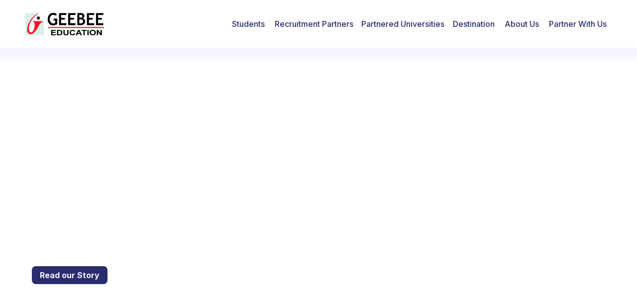

--- FILE ---
content_type: text/html
request_url: https://www.geebeeworld.com/about-us
body_size: 16939
content:
<!DOCTYPE html><!-- This site was created in Webflow. https://webflow.com --><!-- Last Published: Sat Jan 17 2026 06:42:37 GMT+0000 (Coordinated Universal Time) --><html data-wf-domain="www.geebeeworld.com" data-wf-page="65eeaeb54a77785f4df880ed" data-wf-site="61c9e5791e48c43d0e1b68dc"><head><meta charset="utf-8"/><title>About - GeeBee Education - Overseas Education Consultants</title><meta content="GeeBee is a leading Overseas Education that has assisted students in study abroad at reputed Institutions in USA, UK, New Zealand, Canada, Germany and more." name="description"/><meta content="About - GeeBee Education - Overseas Education Consultants" property="og:title"/><meta content="GeeBee is a leading Overseas Education that has assisted students in study abroad at reputed Institutions in USA, UK, New Zealand, Canada, Germany and more." property="og:description"/><meta content="About - GeeBee Education - Overseas Education Consultants" property="twitter:title"/><meta content="GeeBee is a leading Overseas Education that has assisted students in study abroad at reputed Institutions in USA, UK, New Zealand, Canada, Germany and more." property="twitter:description"/><meta property="og:type" content="website"/><meta content="summary_large_image" name="twitter:card"/><meta content="width=device-width, initial-scale=1" name="viewport"/><meta content="Webflow" name="generator"/><link href="https://cdn.prod.website-files.com/61c9e5791e48c43d0e1b68dc/css/geebee-47acf8.webflow.shared.13b944052.css" rel="stylesheet" type="text/css" integrity="sha384-E7lEBS+AT2pNNjZa8al/vBRiSUaRcjRmf1bGA7ioibRS2QIHKI5PxXkGyG4JaA4H" crossorigin="anonymous"/><link href="https://fonts.googleapis.com" rel="preconnect"/><link href="https://fonts.gstatic.com" rel="preconnect" crossorigin="anonymous"/><script src="https://ajax.googleapis.com/ajax/libs/webfont/1.6.26/webfont.js" type="text/javascript"></script><script type="text/javascript">WebFont.load({  google: {    families: ["Oswald:200,300,400,500,600,700","Droid Serif:400,400italic,700,700italic","Montserrat:100,100italic,200,200italic,300,300italic,400,400italic,500,500italic,600,600italic,700,700italic,800,800italic,900,900italic","Ubuntu:300,300italic,400,400italic,500,500italic,700,700italic","Inter:regular,500,600,700","Roboto Serif:100,200,300,regular,500,600,700","Roboto:300,regular,500,700,900","Public Sans:100,200,300,regular,500,600,700,800,900"]  }});</script><script type="text/javascript">!function(o,c){var n=c.documentElement,t=" w-mod-";n.className+=t+"js",("ontouchstart"in o||o.DocumentTouch&&c instanceof DocumentTouch)&&(n.className+=t+"touch")}(window,document);</script><link href="https://cdn.prod.website-files.com/61c9e5791e48c43d0e1b68dc/62025baf9610a90ce9fd47a4_favicon.png" rel="shortcut icon" type="image/x-icon"/><link href="https://cdn.prod.website-files.com/61c9e5791e48c43d0e1b68dc/62025c2fa5b1a9d7749eed60_geebee-icon.png" rel="apple-touch-icon"/><script async="" src="https://www.googletagmanager.com/gtag/js?id=UA-40280647-1"></script><script type="text/javascript">window.dataLayer = window.dataLayer || [];function gtag(){dataLayer.push(arguments);}gtag('js', new Date());gtag('config', 'UA-40280647-1', {'anonymize_ip': false});</script><script type="text/javascript">!function(f,b,e,v,n,t,s){if(f.fbq)return;n=f.fbq=function(){n.callMethod?n.callMethod.apply(n,arguments):n.queue.push(arguments)};if(!f._fbq)f._fbq=n;n.push=n;n.loaded=!0;n.version='2.0';n.agent='plwebflow';n.queue=[];t=b.createElement(e);t.async=!0;t.src=v;s=b.getElementsByTagName(e)[0];s.parentNode.insertBefore(t,s)}(window,document,'script','https://connect.facebook.net/en_US/fbevents.js');fbq('init', '1550280508537947');fbq('track', 'PageView');</script>

<!-- Please keep this css code to improve the font quality-->
<style>
@import url('https://fonts.googleapis.com/css2?family=Public+Sans:wght@100&display=swap');
  
  * {
  -webkit-font-smoothing: antialiased;
  -moz-osx-font-smoothing: grayscale;
    .navigation-dropdown.w--open {min-width: 240px;}
}
  p{color:#000;}
  .w-webflow-badge {display: none !important;}
  img.banner-vector {width: 100% !important;}
  iframe {border-radius: 20px !important;}
  a {text-decoration: none !important;}
  .navigation-dropdown.w-dropdown-list {display: none;}
  .w-dropdown-list.w--open {background: #f3efff; display: block; position: absolute; width: max-content; padding: 0 10px; left: 0;}
  .button-12 {box-shadow: 0px 8px 30px 0px #0A021733; }
  .button-color {background: linear-gradient(81deg, #635EFF 14.27%, #5E11FF 85.65%); color: #fff; border: 1px solid #635EFF;}
  .tabs-menu-5 {background: #2d2ebe; border-radius: 20px !important; overflow: hidden;}
  .tab-link-tab-1-3 {background-color: #2d2ebe !important; color: #fff !important;}
  .tab-link-tab-1-3.w--current {width: 230px; background-color: #fff !important; border-radius: 20px;
    color: #000 !important;}
  .section-24 .w-tab-link.w--current {background-color: #ffffff !important; border-radius: 20px !important; font-weight: 500;}
  .button-gradient {background: linear-gradient(81deg, #635EFF 14.27%, #5E11FF 85.65%) !important;}
  .section-24 .w-tab-link.w--current .text-block-10 {color: #000 !important;}
  .section-24 .w-tab-link.w--current .text-block-11 {color: #000 !important;}
  .section-24 .w-tab-link.w--current {background-color: #ffffff !important; border-radius: 20px !important;
    font-weight: 500; border-radius: 50px !important;}
  .button-white {background: #fff !important; color: #000 !important;}
  .section-24 .w-tab-link.w--current {padding: 10px;}
  .tabs-menu-5 {border: 1px solid #F4AF2F !important;}
  .p-container.page-padding-custom1 {padding-left: 0 !important;}
  .section-28.banner_windsor {background-repeat: no-repeat; padding: 30px 0 40px 0}
  .banner_windsor li::marker {font-size: 20px;}
  .list_forms_features ul {list-style: none; padding: 0; text-align: center;}
  .list_forms_features ul li {display: inline-block; padding: 4px 8px; border: 1px solid #443EFF;
    font-size: 12px; border-radius: 3rem; font-weight: 400; color: #443EFF;}
  .banner_windsor iframe {height: 365px;}
  .banner_h2 {font-size: 28px; line-height: 1.4; color: #fff; font-weight: 600;}
  .logos_container {box-shadow: 0px 4px 12px 0px rgba(65, 52, 146, 0.12); margin-bottom: 20px;
    border-radius: 16px; width: 100%; position: relative; top: -20px;}
  .logos_grid {margin: 0 auto !important; margin-top: 20px !important;}
  .form_wrapper {box-shadow: 0px 4px 12px 0px rgba(65, 52, 146, 0.12), 0px 4px 6px 0px rgba(65, 52, 146, 0.06);}
  .grid_management {border-radius: 8px; overflow: hidden; box-shadow: rgba(100, 100, 111, 0.2) 0px 7px 29px 0px;}
  .master_list {border-bottom: 1px solid #ddd;}
  .master_list:last-child {border-bottom: 0;}
  .gray_heading {color: #424242;}
  .color_dark h2 {color: #1B1D6A;}
  .color_dark p {color: #1B1D6A;}
  .grid_shadow {box-shadow: rgba(67, 71, 85, 0.27) 0px 0px 0.25em, rgba(90, 125, 188, 0.05) 0px 0.25em 1em;}
  .campus_gallery {max-width: 700px; margin: 0 auto;}
  .campus_gallery img {border-radius: 14px;}
  .campus_gallery .owl-dots.disabled {display: block !important;}
  .campus_gallery .owl-theme .owl-dots .owl-dot.active span, .owl-theme .owl-dots .owl-dot:hover span {background: #443EFF; width: 8px; height: 8px;}
  .grid_shadow {cursor: default;}
 .logos_container.overseas-log {   box-shadow: 0px 4px 12px 0px #f17e0521;}
  span.underline-text {  font-style: italic;  text-decoration: underline;}
  .counter_gradient .mumbai_counter {background: transparent;}
  .list-10 {list-style: none;}
  .tab-gradient.w--current {background: linear-gradient(98deg, #FFC327 0%, #DA7238 100%);}
  .tab-gradient {border: 0; border-radius: 8px; box-shadow: 0px 4px 12px 0px rgba(65, 52, 146, 0.12), 0px 4px 6px 0px rgba(65, 52, 146, 0.06); background: #fff;}
  .mumbai_carousel img {border-radius: 8px;}
  .banner_mumbai iframe {height: 400px !important;}
  h4.institute-item {box-shadow: 0px 4px 12px 0px rgba(65, 52, 146, 0), 0px 4px 6px 0px rgba(65, 52, 146, 0.06); background: #fff; border-radius: 8px; border: 1px solid #eaeaea; font-size: 16px !important; transition: 0.3s;}
  h4.institute-item:hover {border: 1px solid #bcbaff;}
  .modal-wrapper {transform: translate(0px) !important;}
  .video.usa_anand_testimonials {padding-top: 3% !important;}
  .column-72{    flex-direction: column;
    justify-content: center;
    align-items: center;
    display: flex;}
  .button-color-yellow {background: linear-gradient(98.06deg, #FFC93E 0%, #EA6B23 100%) !important; border: 0 !important; 
    font-family: 'FontAwesome', 'Montserrat';}
.NumberCounterBlock p {
    color: #fff;
}
  
  @media only screen and (min-width: 1100px) and (max-width: 1380px){
    .banner_mumbai {height: 800px !important;}
    .banner_mumbai iframe {height: 420px !important;}
    
  }
  
  @media only screen and (min-width: 1420px) and (max-width: 1600px){
  	.banner_mumbai iframe {height: 415px !important;}
    .banner_mumbai {height: 780px !important;}
  }
  
  
  @media only screen and (min-width: 0) and (max-width: 767px) {
    .navigation-dropdown.w--open {
    left: 0 !important; box-shadow: none !important; width: 100%;}
    .career-iframe {height: 1130px !important;}
     img.banner-vector {width: 100% !important;}
    .tabs-menu-5 {
        background: #2d2ebe;
        border-radius: 20px !important;
        overflow: hidden;
        width: 100%;
        display: flex;
        gap: 0;
        border-radius: 50px !important;
      
    }
        .tabs-menu-5 {
        background: #2d2ebe;
        border-radius: 20px !important;
        overflow: hidden;
        width: 100%;
        display: flex;
        gap: 0;
        border-radius: 50px !important;
    }
    .mumbai-study-para
 {
    padding: 0px !important;
}
    .section-24.bullet-dots .bullet {width: 14px; height: 14px;}
    .section-24 .w-tab-link {display: block; font-size: 14px; padding: 10px 20px;}
    .popup_services .popup-content {height: 505px; width: 100%;}
    .banner_h2 {font-size: 18px ; margin: 10px 0;}
    .section-28.banner_windsor {background-position: center left;}
    .form_wrapper {margin-top: 50px;}
    .logos_container {top: 400px; box-shadow: none;}
    .grid-2.logos_grid {grid-template-columns: 1fr 1fr 1fr; gap: 20px;}
    .banner_windsor iframe {height: 375px;}
    .banner_logos_block {padding-top: 30px;}
    .gray_heading {color: #424242;}
    .banner_logos_block {padding-top: 60px;}
    .logos_container.overseas-log {top: 0 !important;box-shadow: 0px 0px 4px 12px 0px #f17e0521; }
    .mobile-col-50 {width: 50%;}
    .banner_mumbai {height: 945px;}
    .banner_logos_counter.banner_logos_block {padding-top: 20px !important;}
    .counter_new_design.banner_logos_block {padding-top: 300px !important;}
    .counter_block.banner_logos_block {padding-top: 482px !important;}
    .banner_logos_block {padding-top: 462px;}
    section.counter_block.universities_counter_block {
        padding-top: 345px !important;
    }
  }
  
  @media only screen and (min-width: 380px) and (max-width: 480px){
    .section-28.banner_mumbai {height: 750px}
    .banner_mumbai .form_wrapper {margin-top: 0px !important;}
    .banner_mumbai iframe {height: 440px !important;}
   
  }
  
  @media only screen and (min-width: 340px) and (max-width: 400px){
    .logos_container {top: 440px !important;}
    .heading-69 {font-size: 30px !important;}
    .counter_gradient {top: 60px !important;}
    .banner_mumbai .form_wrapper {margin-top: 0px !important;}
    .banner_mumbai iframe {height: 440px !important;}
    .banner_logos_block {padding-top: 490px !important;}
    .counter_new_design.banner_logos_block {padding-top: 330px !important;}
  }
  
  @media only screen and (min-width: 401px) and (max-width: 411px){
  	.banner_logos_block {padding-top: 495px !important;}
  }
  
  @media only screen and (min-width: 416px) and (max-width: 430px){
  	.banner_logos_block {padding-top: 462px !important;}
  }
  
  @media only screen and (min-width: 0) and (max-width: 767px){
    .logos_container {top: 0 !important;}
    .banner_logos_block {padding-top: 525px;}
  }

  @media only screen and (min-width: 0) and (max-width: 395px){
      .banner_logos_block {padding-top: 30px;}
  }

  
  
</style>
<!-- Google tag (gtag.js) -->
<script async src="https://www.googletagmanager.com/gtag/js?id=AW-16507707707"></script>
<script>
  window.dataLayer = window.dataLayer || [];
  function gtag(){dataLayer.push(arguments);}
  gtag('js', new Date());

  gtag('config', 'AW-16507707707');
</script>
<!-- Support Ticket Code -->
<script> (function (d, w, c) { if(!d.getElementById("spd-busns-spt")) { var n = d.getElementsByTagName('script')[0], s = d.createElement('script'); var loaded = false; s.id = "spd-busns-spt"; s.async = "async"; s.setAttribute("data-self-init", "false"); s.setAttribute("data-init-type", "opt"); s.src = 'https://cdn.in-freshbots.ai/assets/share/js/freshbots.min.js'; s.setAttribute("data-client", "4d04581fdc6f456c40c0bf86980a6a9e973aa349"); s.setAttribute("data-bot-hash", "32fbe78248bf0cc582a1c76d6403376759bb1420"); s.setAttribute("data-env", "prod"); s.setAttribute("data-region", "in"); if (c) { s.onreadystatechange = s.onload = function () { if (!loaded) { c(); } loaded = true; }; } n.parentNode.insertBefore(s, n); } }) (document, window, function () { Freshbots.initiateWidget({ autoInitChat: false, getClientParams: function () { return ; } }, function(successResponse) { }, function(errorResponse) { }); }); </script>



<!-- Facebook Pixel Code -->
<script>
!function(f,b,e,v,n,t,s)
{if(f.fbq)return;n=f.fbq=function(){n.callMethod?
n.callMethod.apply(n,arguments):n.queue.push(arguments)};
if(!f._fbq)f._fbq=n;n.push=n;n.loaded=!0;n.version='2.0';
n.queue=[];t=b.createElement(e);t.async=!0;
t.src=v;s=b.getElementsByTagName(e)[0];
s.parentNode.insertBefore(t,s)}(window, document,'script',
'https://connect.facebook.net/en_US/fbevents.js');fbq('init', '408655963128668');
fbq('track', 'PageView');
</script>
<noscript><img height="1" width="1" style="display:none"src="https://www.facebook.com/tr?id=408655963128668&ev=PageView&noscript=1"
/></noscript>
<!-- End Facebook Pixel Code -->
<!-- Google tag (gtag.js) --> <script async src="https://www.googletagmanager.com/gtag/js?id=AW-990494994"></script> <script> window.dataLayer = window.dataLayer || []; function gtag(){dataLayer.push(arguments);} gtag('js', new Date()); gtag('config', 'AW-990494994'); </script>
<!-- Google tag (gtag.js) --> <script async src="https://www.googletagmanager.com/gtag/js?id=AW-11053992825"></script> <script> window.dataLayer = window.dataLayer || []; function gtag(){dataLayer.push(arguments);} gtag('js', new Date()); gtag('config', 'AW-11053992825'); </script>
<!-- Google tag (gtag.js) --> <script async src="https://www.googletagmanager.com/gtag/js?id=AW-11084254686"></script> <script> window.dataLayer = window.dataLayer || []; function gtag(){dataLayer.push(arguments);} gtag('js', new Date()); gtag('config', 'AW-11084254686'); </script>
<!-- Google tag (gtag.js) --> <script async src="https://www.googletagmanager.com/gtag/js?id=AW-11086676743"></script> <script> window.dataLayer = window.dataLayer || []; function gtag(){dataLayer.push(arguments);} gtag('js', new Date()); gtag('config', 'AW-11086676743'); </script>
<!-- Google tag (gtag.js) --> <script async src="https://www.googletagmanager.com/gtag/js?id=AW-11105084756"></script> <script> window.dataLayer = window.dataLayer || []; function gtag(){dataLayer.push(arguments);} gtag('js', new Date()); gtag('config', 'AW-11105084756'); </script>
<!-- Google tag (gtag.js) --><script async src="https://www.googletagmanager.com/gtag/js?id=G-ZJCNMKKZ0H"></script><script>
 window.dataLayer = window.dataLayer || []; function gtag(){dataLayer.push(arguments);} gtag('js', new Date()); gtag('config', 'G-ZJCNMKKZ0H');</script>
<!-- Facebook Pixel Code -->
<script>
!function(f,b,e,v,n,t,s)
{if(f.fbq)return;n=f.fbq=function(){n.callMethod?
n.callMethod.apply(n,arguments):n.queue.push(arguments)};
if(!f._fbq)f._fbq=n;n.push=n;n.loaded=!0;n.version='2.0';
n.queue=[];t=b.createElement(e);t.async=!0;
t.src=v;s=b.getElementsByTagName(e)[0];
s.parentNode.insertBefore(t,s)}(window,document,'script',
'https://connect.facebook.net/en_US/fbevents.js');
 fbq('init', '1554759125005649'); 
fbq('track', 'PageView');
</script>
<noscript>
 <img height="1" width="1" 
src="https://www.facebook.com/tr?id=1554759125005649&ev=PageView
&noscript=1"/>
</noscript>
<!-- End Facebook Pixel Code -->
<!-- Wufoo UTM tracking: Add jQuery, getUrlParameter, and getWufooUTMsString-->
<script src="https://ajax.googleapis.com/ajax/libs/jquery/3.4.1/jquery.min.js"></script>
 <script>
// Parse the URL to get the required field values
 var getUrlParameter = function getUrlParameter(sParam) {
    var sPageURL = window.location.search.substring(1),
        sURLVariables = sPageURL.split('&'),
        sParameterName,
        i;

    for (i = 0; i < sURLVariables.length; i++) {
        sParameterName = sURLVariables[i].split('=');

        if (sParameterName[0] === sParam) {
            return sParameterName[1] === undefined ? true : decodeURIComponent(sParameterName[1]);
        }
    }
};

function getWufooUTMsString(){
  var utmString = '';
  utmString += '&field10=' + getUrlParameter('utm_source');
  utmString += '&field11=' + getUrlParameter('utm_medium');
  utmString += '&field12=' + getUrlParameter('utm_campaign');
  utmString += '&field14=' + getUrlParameter('utm_gclid');
  return utmString.toString();
}
</script> 


<!-- Facebook Pixel Code -->
<script>
!function(f,b,e,v,n,t,s)
{if(f.fbq)return;n=f.fbq=function(){n.callMethod?
n.callMethod.apply(n,arguments):n.queue.push(arguments)};
if(!f._fbq)f._fbq=n;n.push=n;n.loaded=!0;n.version='2.0';
n.queue=[];t=b.createElement(e);t.async=!0;
t.src=v;s=b.getElementsByTagName(e)[0];
s.parentNode.insertBefore(t,s)}(window, document,'script',
'https://connect.facebook.net/en_US/fbevents.js');fbq('init', '686284702827025');
fbq('track', 'PageView');
</script>
<noscript><img height="1" width="1" style="display:none"src="https://www.facebook.com/tr?id=686284702827025&ev=PageView&noscript=1"
/></noscript>
<!-- End Facebook Pixel Code -->


<!-- Meta Pixel Code -->
<script>
!function(f,b,e,v,n,t,s)
{if(f.fbq)return;n=f.fbq=function(){n.callMethod?
n.callMethod.apply(n,arguments):n.queue.push(arguments)};
if(!f._fbq)f._fbq=n;n.push=n;n.loaded=!0;n.version='2.0';
n.queue=[];t=b.createElement(e);t.async=!0;
t.src=v;s=b.getElementsByTagName(e)[0];
s.parentNode.insertBefore(t,s)}(window, document,'script',
'https://connect.facebook.net/en_US/fbevents.js');
fbq('init', '189067336966348');
fbq('track', 'PageView');
</script>
<noscript><img height="1" width="1" style="display:none"
src="https://www.facebook.com/tr?id=189067336966348&ev=PageView&noscript=1"
/></noscript>
<!-- End Meta Pixel Code -->

<!--Clarity code-->
<script type="text/javascript">
    (function(c,l,a,r,i,t,y){
        c[a]=c[a]||function(){(c[a].q=c[a].q||[]).push(arguments)};
        t=l.createElement(r);t.async=1;t.src="https://www.clarity.ms/tag/"+i;
        y=l.getElementsByTagName(r)[0];y.parentNode.insertBefore(t,y);
    })(window, document, "clarity", "script", "9r8nwuomvw");
</script></head><body><div class="page-wrapper"><div data-collapse="medium" data-animation="default" data-duration="400" data-w-id="4c62bf84-e67d-4da9-a8de-7abdafce6723" data-easing="ease" data-easing2="ease" role="banner" class="navbar_component w-nav"><div class="navbar_container"><a href="/" class="navbar_logo-link w-nav-brand"><img src="https://cdn.prod.website-files.com/61c9e5791e48c43d0e1b68dc/61c9e7f0896cbfe2c2063f3d_GeeBee%20Side%20Logo%20GBED%201.svg" loading="lazy" alt=""/></a><nav role="navigation" scroll="both" class="navbar_menu w-nav-menu"><div data-hover="true" data-delay="0" class="dropdown hide-nav-item w-dropdown"><div class="dropdown-toggle w-dropdown-toggle"><div class="icon-4 w-icon-dropdown-toggle"></div><div class="navbar_link padding-0">Tests</div></div><nav class="navigation-dropdown w-dropdown-list"><a href="/exams/gre" class="dropdown-link-1 w-inline-block"><div class="nav-content-wrap"><div class="navbar_link">GRE</div></div></a><a href="/exams/gmat" class="dropdown-link-3 w-inline-block"><div class="nav-content-wrap"><div class="navbar_link">GMAT</div></div></a><a href="/exams/ielts" class="dropdown-link-3 w-inline-block"><div class="nav-content-wrap"><div class="navbar_link">IELTS</div></div></a><a href="/exams/pte" class="dropdown-link-3 w-inline-block"><div class="nav-content-wrap"><div class="navbar_link">PTE</div></div></a><a href="/exams/sat" class="dropdown-link-3 w-inline-block"><div class="nav-content-wrap"><div class="navbar_link">SAT</div></div></a><a href="/exams/toefl" class="dropdown-link-3 w-inline-block"><div class="nav-content-wrap"><div class="navbar_link">TOEFL</div></div></a></nav></div><div data-hover="true" data-delay="0" class="dropdown w-dropdown"><div class="dropdown-toggle w-dropdown-toggle"><div class="icon-4 w-icon-dropdown-toggle"></div><div class="navbar_link padding-0">Students</div></div><nav class="navigation-dropdown w-dropdown-list"><a href="/students#journey" class="dropdown-link-1 w-inline-block"><div class="nav-content-wrap"><div class="navbar_link">Student Journey</div></div></a><a href="/universities-partner" class="dropdown-link-3 w-inline-block"><div class="nav-content-wrap"><div class="navbar_link">Top Partner Universities</div></div></a><a href="/students#branches" class="dropdown-link-3 w-inline-block"><div class="nav-content-wrap"><div class="navbar_link">Branches</div></div></a><a href="https://search.geebeeworld.com/#australia" target="_blank" class="dropdown-link-3 w-inline-block"><div class="nav-content-wrap"><div class="navbar_link">Course Finder</div></div></a></nav></div><div data-hover="true" data-delay="0" class="dropdown w-dropdown"><div class="dropdown-toggle w-dropdown-toggle"><div class="icon-4 w-icon-dropdown-toggle"></div><div class="navbar_link padding-0">Recruitment Partners</div></div><nav class="navigation-dropdown w-dropdown-list"><a href="/recruitment-partners" class="dropdown-link-1 w-inline-block"><div class="nav-content-wrap"><div class="navbar_link">Partners with us</div></div></a><a href="/partner-portal-training" class="dropdown-link-1 w-inline-block"><div class="nav-content-wrap"><div class="navbar_link">Portal Training</div></div></a></nav></div><a href="/universities" class="navbar_link">Partnered Universities</a><div data-hover="true" data-delay="0" class="dropdown w-dropdown"><div class="dropdown-toggle w-dropdown-toggle"><div class="icon-4 w-icon-dropdown-toggle"></div><div class="navbar_link padding-0">Destination</div></div><nav class="navigation-dropdown w-dropdown-list"><a href="/country-of-study/usa" class="dropdown-link-1 w-inline-block"><div class="nav-content-wrap"><div class="navbar_link">USA</div></div></a><a href="/country-of-study/canada" class="dropdown-link-3 w-inline-block"><div class="nav-content-wrap"><div class="navbar_link">Canada</div></div></a><a href="/country-of-study/uk" class="dropdown-link-3 w-inline-block"><div class="nav-content-wrap"><div class="navbar_link">UK</div></div></a><a href="/country-of-study/ireland" class="dropdown-link-3 w-inline-block"><div class="nav-content-wrap"><div class="navbar_link">Ireland</div></div></a><a href="/country-of-study/australia" class="dropdown-link-3 w-inline-block"><div class="nav-content-wrap"><div class="navbar_link">Australia</div></div></a><a href="/country-of-study/new-zealand" class="dropdown-link-3 w-inline-block"><div class="nav-content-wrap"><div class="navbar_link">NZ</div></div></a><a href="/study-in-europe" class="dropdown-link-3 w-inline-block"><div class="nav-content-wrap"><div class="navbar_link">Europe</div></div></a></nav></div><div data-hover="true" data-delay="0" class="dropdown w-dropdown"><div class="dropdown-toggle w-dropdown-toggle"><div class="icon-4 w-icon-dropdown-toggle"></div><div class="navbar_link padding-0">About Us</div></div><nav class="navigation-dropdown w-dropdown-list"><a href="/about-us" aria-current="page" class="dropdown-link-1 w-inline-block w--current"><div class="nav-content-wrap"><div class="navbar_link">Our Story</div></div></a><a href="/careers" class="dropdown-link-3 w-inline-block"><div class="nav-content-wrap"><div class="navbar_link">Careers</div></div></a></nav></div><div data-hover="true" data-delay="0" class="dropdown w-dropdown"><div class="dropdown-toggle w-dropdown-toggle"><div class="icon-4 w-icon-dropdown-toggle"></div><div class="navbar_link padding-0">Partner With Us</div></div><nav class="navigation-dropdown w-dropdown-list"><a href="/partner-with-us" class="dropdown-link-1 w-inline-block"><div class="nav-content-wrap"><div class="navbar_link">Partner With Us</div></div></a><a href="/franchise" class="dropdown-link-3 w-inline-block"><div class="nav-content-wrap"><div class="navbar_link">Franchise</div></div></a></nav></div><a href="https://www.unisetu.com/login" target="_blank" class="button font-size-13 w-button">Partner Login</a></nav><div class="lottie_wrapper"><div data-is-ix2-target="1" class="icon_lottie" data-w-id="66915bf5-6ed5-c690-15d8-35f6753309f0" data-animation-type="lottie" data-src="https://cdn.prod.website-files.com/61c9e5791e48c43d0e1b68dc/61d3e94e9b75d31494722eab_lottieflow-menu-nav-09-000000-easey%20(1).json" data-loop="0" data-direction="1" data-autoplay="0" data-renderer="svg" data-default-duration="2.5" data-duration="0" data-ix2-initial-state="0"></div></div><div scroll="both" data-w-id="ffb4da35-a3d2-b06d-6e35-64ceacd6f11c" class="full"><div class="full_contain"><div class="full_menu_component"><div data-hover="true" data-delay="0" class="dropdown nav_hide_item w-dropdown"><div class="dropdown-toggle w-dropdown-toggle"><div class="icon-4 w-icon-dropdown-toggle"></div><div class="navbar_link padding-0">Tests</div></div><nav class="navigation-dropdown w-dropdown-list"><a href="/exams/gre" class="dropdown-link-1 w-inline-block"><div class="nav-content-wrap"><div class="navbar_link">GRE</div></div></a><a href="/exams/gmat" class="dropdown-link-3 w-inline-block"><div class="nav-content-wrap"><div class="navbar_link">GMAT</div></div></a><a href="/exams/ielts" class="dropdown-link-3 w-inline-block"><div class="nav-content-wrap"><div class="navbar_link">IELTS</div></div></a><a href="/exams/pte" class="dropdown-link-3 w-inline-block"><div class="nav-content-wrap"><div class="navbar_link">PTE</div></div></a><a href="/exams/sat" class="dropdown-link-3 w-inline-block"><div class="nav-content-wrap"><div class="navbar_link">SAT</div></div></a><a href="/exams/toefl" class="dropdown-link-3 w-inline-block"><div class="nav-content-wrap"><div class="navbar_link">TOEFL</div></div></a></nav></div><div data-hover="true" data-delay="0" class="dropdown w-dropdown"><div class="dropdown-toggle w-dropdown-toggle"><div class="icon-4 w-icon-dropdown-toggle"></div><div class="navbar_link padding-0">Students</div></div><nav class="navigation-dropdown w-dropdown-list"><a href="/students#journey" class="dropdown-link-1 w-inline-block"><div class="nav-content-wrap"><div class="navbar_link">Student Journey</div></div></a><a href="/students#top" class="dropdown-link-3 w-inline-block"><div class="nav-content-wrap"><div class="navbar_link">Top Partner Universities</div></div></a><a href="/students#branches" class="dropdown-link-3 w-inline-block"><div class="nav-content-wrap"><div class="navbar_link">Branches</div></div></a><a href="https://search.geebeeworld.com/#australia" target="_blank" class="dropdown-link-3 w-inline-block"><div class="nav-content-wrap"><div class="navbar_link">Course Finder</div></div></a></nav></div><div data-hover="true" data-delay="0" class="dropdown w-dropdown"><div class="dropdown-toggle w-dropdown-toggle"><div class="icon-4 w-icon-dropdown-toggle"></div><div class="navbar_link padding-0">Recruitment Partners</div></div><nav class="navigation-dropdown nav-drop w-dropdown-list"><a href="/recruitment-partners" class="dropdown-link-1 w-inline-block"><div class="nav-content-wrap"><div class="navbar_link">Partners with Us</div></div></a><a href="/partner-portal-training" class="dropdown-link-3 w-inline-block"><div class="nav-content-wrap"><div class="navbar_link">Portal Training</div></div></a></nav></div><a href="/universities" class="navbar_link">Partnered Universities</a><div data-hover="true" data-delay="0" class="dropdown w-dropdown"><div class="dropdown-toggle w-dropdown-toggle"><div class="icon-4 w-icon-dropdown-toggle"></div><div class="navbar_link padding-0">Destination</div></div><nav class="navigation-dropdown w-dropdown-list"><a href="/country-of-study/usa" class="dropdown-link-1 w-inline-block"><div class="nav-content-wrap"><div class="navbar_link">USA</div></div></a><a href="/country-of-study/canada" class="dropdown-link-3 w-inline-block"><div class="nav-content-wrap"><div class="navbar_link">Canada</div></div></a><a href="/country-of-study/uk" class="dropdown-link-3 w-inline-block"><div class="nav-content-wrap"><div class="navbar_link">UK</div></div></a><a href="/country-of-study/ireland" class="dropdown-link-3 w-inline-block"><div class="nav-content-wrap"><div class="navbar_link">Ireland</div></div></a><a href="/country-of-study/australia" class="dropdown-link-3 w-inline-block"><div class="nav-content-wrap"><div class="navbar_link">Australia</div></div></a><a href="/country-of-study/new-zealand" class="dropdown-link-3 w-inline-block"><div class="nav-content-wrap"><div class="navbar_link">NZ</div></div></a></nav></div><div data-hover="true" data-delay="0" class="dropdown w-dropdown"><div class="dropdown-toggle w-dropdown-toggle"><div class="icon-4 w-icon-dropdown-toggle"></div><div class="navbar_link padding-0">About Us</div></div><nav class="navigation-dropdown w-dropdown-list"><a href="/about-us" aria-current="page" class="dropdown-link-1 w-inline-block w--current"><div class="nav-content-wrap"><div class="navbar_link">Our Story</div></div></a><a href="#" class="dropdown-link-3 w-inline-block"><div class="nav-content-wrap"><div class="navbar_link">Careers</div></div></a></nav></div><div data-hover="true" data-delay="0" class="dropdown w-dropdown"><div class="dropdown-toggle w-dropdown-toggle"><div class="icon-4 w-icon-dropdown-toggle"></div><div class="navbar_link padding-0">Partner With Us</div></div><nav class="navigation-dropdown w-dropdown-list"><a href="/partner-with-us" class="dropdown-link-1 w-inline-block"><div class="nav-content-wrap"><div class="navbar_link">Partner With Us</div></div></a><a href="/franchise" class="dropdown-link-3 w-inline-block"><div class="nav-content-wrap"><div class="navbar_link">Franchise</div></div></a></nav></div><div class="margin-bottom margin-xsmall"><a href="https://www.unisetu.com/login" target="_blank" class="button full_menu w-inline-block"><div class="button-text">Partner Login</div></a></div><a href="https://app.roopairs.com/auth/?next=/" class="button-secondary is-hidden w-inline-block"><div class="full_link-text text-size-24px">Login</div></a><div id="w-node-_9e460489-7252-8327-1f0f-85d47be4f315-afce6723" class="w-embed"><style>
.full {transform: none !important;}
</style></div></div></div></div></div></div><div class="main-wrapper"><header class="section-header-alt"><div class="p-container"><div class="container-large"><div class="header-80vh is-about_us"><div class="padding-vertical padding-xhuge"><div class="max-width-medium"><div class="margin-bottom margin-small"><div class="header-sub_heading">About Us</div></div><div class="margin-bottom margin-small"><h1 class="header-title is-page">We assist students to pursue higher studies abroad by providing-<br/></h1><ul role="list" class="list-2"><li class="list-item-6">Quality admission and visa counselling</li><li>Training for entrance exams</li><li>All support services</li></ul><h1 class="header-title is-page">All under one roof!<br/></h1></div><div class="flex-center"><a href="#story" class="button w-button">Read our Story</a></div></div></div></div></div></div><div class="cta_background-image-wrapper"></div></header><section class="section-layout128"><div class="p-container"><div class="container-large"><div class="padding-vertical padding-xhuge"><div class="margin-bottom margin-medium"><div class="section-title">Experience matters. We have tons of it.</div></div><div class="w-layout-grid layout128_component"><div class="feature-about-item"><div class="margin-bottom margin-small"><img src="https://cdn.prod.website-files.com/61c9e5791e48c43d0e1b68dc/61ddc0b5a46efc014835bfbc_Group%20(5).svg" loading="lazy" alt="" class="icon1x1-large"/></div><div class="margin-bottom margin-xsmall"><h3 class="feature-heading">Studying abroad is a major decision of your life.</h3></div><div class="margin-bottom margin-small"><p class="feature-para">You need an expert that you can trust- an expert who will ensure your smooth transition to a university abroad - that’s where GeeBee shines through! We’ve been helping students and recruitment partners find quality study-abroad opportunities for over 20+ years!</p></div></div><div class="feature-about-item"><div class="margin-bottom margin-small"><img src="https://cdn.prod.website-files.com/61c9e5791e48c43d0e1b68dc/61ddc0b6ff9afa96a2f41afd_ph_handshake.svg" loading="lazy" alt="" class="icon1x1-large"/></div><div class="margin-bottom margin-small"><h3 class="feature-heading">Get transparency like none other.</h3></div><div class="margin-bottom margin-small"><p class="feature-para">Whether you’re a student or a recruitment partner- you need to know HOW your applications are being processed. At GeeBee, we provide clear and quick feedback to make sure you’re on the same page every step of the way!</p></div></div><div class="feature-about-item"><div class="margin-bottom margin-small"><img src="https://cdn.prod.website-files.com/61c9e5791e48c43d0e1b68dc/61ddc0b5308c4682fe665b55_gis_network-o.svg" loading="lazy" alt="" class="icon1x1-large"/></div><div class="margin-bottom margin-small"><h3 class="feature-heading">Join an inspiring global network.</h3></div><div class="margin-bottom margin-small"><p class="feature-para">GeeBee has helped over 250,000+ students in studying abroad. Plus, we have an inspiring network of 3500+ recruitment partners and 900+ universities. That means you get access to a global treasure of contacts on joining GeeBee!</p></div></div></div></div></div></div></section><section class="section-layout2 is-hidden"><div class="p-container"><div class="container-large"><div class="padding-vertical padding-xhuge"><div class="margin-bottom margin-xxlarge"><div class="section-title">Here’s Our Story</div></div><div class="w-layout-grid layout2_component col-1"><div class="layout2_content-right"><p class="text-size-xlarge">- In our 20+ years of experience, we’ve created a vibrant network of Students,Recruitment partners, and Universities. At GeeBee, all of these come together for a trustedand transparent admission experience!</p></div><div class="layout2_content-right"><p class="text-size-xlarge">Lorem ipsum dolor sit amet, consectetur adipiscing elit. Suspendisse varius enim in eros elementum tristique. Duis cursus, mi quis viverra ornare, eros dolor interdum nulla, ut commodo diam libero vitae erat. Suspendisse varius enim in eros elementum tristique. Duis cursus, mi quis viverra ornare, eros dolor interdum nulla.</p></div></div></div></div></div></section><div id="story" class="section-story expand"><div class="padding-vertical padding-large"><div class="container sticky"><div class="wrapper"><div class="margin-bottom margin-xxsmall"><div class="section-title">Here’s Our Story</div></div><div class="margin-bottom margin-xlarge"><p class="padding-horizontal padding-xxlarge section-para">In our 20+ years of experience, we’ve created a vibrant network of Students, Recruitment partners, and Universities. At GeeBee, all of these come together for a trusted and transparent admission experience!</p></div><div class="c-scrolling-content"><div class="_w-scrolling-content"><div class="c-scroll-track"><div class="c-scrolling-item"><div class="c-scrolling-line"><div class="timeline-year-text">2001</div><img src="https://cdn.prod.website-files.com/61c9e5791e48c43d0e1b68dc/61d0994cbfd3d881fe9491fc_Vector.svg" loading="lazy" alt="" class="about-icon-2"/><div class="about-line-2"></div><div class="about-circle-2"><img src="https://cdn.prod.website-files.com/61c9e5791e48c43d0e1b68dc/61ddc0b62247725b11038b0b_mdi_office-building-marker-outline.svg" loading="lazy" alt="" class="icon-medium"/></div></div><div class="c-scrolling-details"><ul role="list"><li>Company incorporation with first office at Churchgate, Mumbai. Initial services offered were USA Counselling with GRE training.<br/></li></ul></div></div><div class="c-scrolling-item upside"><div class="c-scrolling-details upside"><ul role="list"><li>Opening of 2 branch offices in Mumbai - Thane and Andheri.<br/></li><li>Expanded service offering for UK, Canada &amp; NZ<br/></li></ul></div><div class="c-scrolling-line upside _2nd"><div class="about-line-2 upside"></div><img src="https://cdn.prod.website-files.com/61c9e5791e48c43d0e1b68dc/61d0994d9698d3e61cca1421_Vector%20(1).svg" loading="lazy" alt="" class="about-icon-2"/><div class="timeline-year-text text-color-navyblue">2002</div><div class="about-circle-2 upside"><img src="https://cdn.prod.website-files.com/61c9e5791e48c43d0e1b68dc/61ddc0b64bbe840eea76625f_uil_arrow-growth.svg" loading="lazy" alt="" class="icon-medium"/></div></div></div><div class="c-scrolling-item"><div class="c-scrolling-line"><div class="timeline-year-text">2005</div><img src="https://cdn.prod.website-files.com/61c9e5791e48c43d0e1b68dc/61d0994cbfd3d881fe9491fc_Vector.svg" loading="lazy" alt="" class="about-icon-2"/><div class="about-line-2"></div><div class="about-circle-2"><img src="https://cdn.prod.website-files.com/61c9e5791e48c43d0e1b68dc/61ddc0b60bbde6183628f9e3_ph_student.svg" loading="lazy" alt="" class="icon-medium"/></div></div><div class="c-scrolling-details"><ul role="list"><li>1000th student onboarded<br/></li></ul></div></div><div class="c-scrolling-item upside"><div class="c-scrolling-details upside"><ul role="list"><li>Amongst the first agencies in India to be awarded the AIRC Certified Agency status for US Education<br/></li></ul></div><div class="c-scrolling-line upside"><div class="about-line-2 upside"></div><img src="https://cdn.prod.website-files.com/61c9e5791e48c43d0e1b68dc/61d0994d9698d3e61cca1421_Vector%20(1).svg" loading="lazy" alt="" class="about-icon-2"/><div class="timeline-year-text text-color-navyblue">2014</div><div class="about-circle-2 upside"><img src="https://cdn.prod.website-files.com/61c9e5791e48c43d0e1b68dc/61ddc0b56bb42e979bba7c0e_Group%20(6).svg" loading="lazy" alt="" class="icon-medium"/></div></div></div><div class="c-scrolling-item"><div class="c-scrolling-line"><div class="timeline-year-text">2021</div><img src="https://cdn.prod.website-files.com/61c9e5791e48c43d0e1b68dc/61d0994cbfd3d881fe9491fc_Vector.svg" loading="lazy" alt="" class="about-icon-2"/><div class="about-line-2"></div><div class="about-circle-2"><img src="https://cdn.prod.website-files.com/61c9e5791e48c43d0e1b68dc/61ddc0b5f044ba0cdc1a5c11_ic_outline-people-alt.svg" loading="lazy" alt="" class="icon-medium"/></div></div><div class="c-scrolling-details"><ul role="list" class="list"><li>3800th Partner onboarded<br/></li><li>150th Employee joined<br/></li><li>7 Mega Virtual College Fairs  organized<br/></li></ul></div></div></div></div></div><div class="timeline_content-right is-hiddenondesktop"><div class="right_timeline-wrapper about"><div class="w-layout-grid timeline-step about"><div class="timeline-icon-wrapper about"><div class="layout121_timeline-icon-wrapper about"><img src="https://cdn.prod.website-files.com/61c9e5791e48c43d0e1b68dc/61d374b7219bf9103b6204b7_Vector%20(5).svg" loading="lazy" alt="" class="icon-1x1-medium about"/></div></div><div class="timeline-text-wrapper"><div class="margin-bottom"><div class="year-text">2001</div></div><div class="margin-bottom margin-xsmall"><h6 class="timeline-right-text about">Company incorporation with first office at Churchgate, Mumbai. Initial services offered were USA Counselling with GRE training.</h6></div></div></div><div class="w-layout-grid timeline-step about"><div id="w-node-_3a340b32-55ce-4be7-409b-26c5c872e145-4df880ed" class="timeline-icon-wrapper about"><div class="layout121_timeline-icon-wrapper about"><img src="https://cdn.prod.website-files.com/61c9e5791e48c43d0e1b68dc/61d374b67834cb71bc6cea37_Vector%20(6).svg" loading="lazy" alt="" class="icon-1x1-medium about"/></div></div><div class="timeline-text-wrapper"><div class="margin-bottom"><div class="year-text">2002</div></div><div class="margin-bottom margin-xsmall"><h6 class="timeline-right-text about">Opening of 2 branch offices in Mumbai  Expanded service offering for UK, Canada and New Zealand.</h6></div></div></div><div class="w-layout-grid timeline-step about"><div class="timeline-icon-wrapper about"><div class="layout121_timeline-icon-wrapper about"><img src="https://cdn.prod.website-files.com/61c9e5791e48c43d0e1b68dc/61d374b7219bf9103b6204b7_Vector%20(5).svg" loading="lazy" alt="" class="icon-1x1-medium about"/></div></div><div id="w-node-f1675aef-660f-3392-4e93-5d9bdb94de9a-4df880ed" class="timeline-text-wrapper about"><div class="margin-bottom"><div class="year-text">2005</div></div><div class="margin-bottom margin-xsmall"><h6 class="timeline-right-text about">1000th student onboarded</h6></div></div></div><div class="w-layout-grid timeline-step about"><div class="timeline-icon-wrapper about"><div class="layout121_timeline-icon-wrapper about"><img src="https://cdn.prod.website-files.com/61c9e5791e48c43d0e1b68dc/61d374b67834cb71bc6cea37_Vector%20(6).svg" loading="lazy" alt="" class="icon-1x1-medium about"/></div></div><div class="timeline-text-wrapper about"><div class="margin-bottom"><div class="year-text">2014</div></div><div class="margin-bottom margin-xsmall"><h6 class="timeline-right-text about">Amongst the first agencies in India to be awarded the AIRC Certified Agency status for US Education</h6></div></div></div><div class="w-layout-grid timeline-step about"><div class="timeline-icon-wrapper about"><div class="layout121_timeline-icon-wrapper about"><img src="https://cdn.prod.website-files.com/61c9e5791e48c43d0e1b68dc/61d374b7219bf9103b6204b7_Vector%20(5).svg" loading="lazy" alt="" class="icon-1x1-medium about"/></div></div><div id="w-node-_082d5c45-6f68-488f-a131-eea75b848d62-4df880ed" class="timeline-text-wrapper about"><div class="margin-bottom"><div class="year-text">2021</div></div><div class="margin-bottom margin-xsmall"><h6 class="timeline-right-text about">3800th Partner onboarded<br/>150th Employee joined<br/>7 Mega Virtual College Fairs  organized</h6></div></div></div></div></div></div></div></div></div><section class="section-timeline is-hidden"><div class="p-container page-padding-custom2"><div class="container-large"><div class="padding-vertical padding-xhuge"><div class="w-layout-grid timeline_component"><div class="timeline_content-left"><div class="margin-bottom margin-medium"><h2 class="section-title">Our Story</h2></div></div><div class="timeline_content-right"><div class="right_timeline-wrapper about"><div id="w-node-f38c91ad-32bd-d9aa-704a-182267c137ab-4df880ed" data-w-id="f38c91ad-32bd-d9aa-704a-182267c137ab" class="w-layout-grid timeline-step about"><div id="w-node-f38c91ad-32bd-d9aa-704a-182267c137ac-4df880ed" class="timeline-icon-wrapper about"><img src="https://cdn.prod.website-files.com/61c9e5791e48c43d0e1b68dc/61d0994cbfd3d881fe9491fc_Vector.svg" loading="lazy" alt="" class="about-icon"/><div class="about-circle"></div><div class="about-line"></div><div class="history-item-bullet"></div></div><div id="w-node-f38c91ad-32bd-d9aa-704a-182267c137af-4df880ed" class="timeline-text-wrapper about"><div class="layout121_text-wrapper about"><div class="margin-bottom margin-xsmall"><h6 class="timeline-right-text about">Company incorporation with first office at Churchgate, Mumbai. Initial services offered were USA Counselling with GRE training.Customer Support</h6></div></div></div></div><div id="w-node-_4888cd71-be41-1c92-ac36-66450efd323b-4df880ed" data-w-id="4888cd71-be41-1c92-ac36-66450efd323b" class="w-layout-grid timeline-step about upside"><div id="w-node-_4888cd71-be41-1c92-ac36-66450efd3241-4df880ed" class="timeline-text-wrapper about upside"><div class="layout121_text-wrapper about"><div class="margin-bottom margin-xsmall"><h6 class="timeline-right-text about">Opening of 2 branch offices in Mumbai - Thane and Andheri.<br/>Expanded service offering for UK, Canada and New Zealand.Customer Support</h6></div></div></div><div class="timeline-icon-wrapper about"><img src="https://cdn.prod.website-files.com/61c9e5791e48c43d0e1b68dc/61d0994d9698d3e61cca1421_Vector%20(1).svg" loading="lazy" alt="" class="about-icon"/><div class="about-circle bg-blue"></div><div class="about-line"></div><div class="history-item-bullet"></div></div></div><div id="w-node-_29d39172-a0ea-aa5b-9372-7b26a529650a-4df880ed" data-w-id="29d39172-a0ea-aa5b-9372-7b26a529650a" class="w-layout-grid timeline-step about"><div class="timeline-icon-wrapper about"><img src="https://cdn.prod.website-files.com/61c9e5791e48c43d0e1b68dc/61d0994cbfd3d881fe9491fc_Vector.svg" loading="lazy" alt="" class="about-icon"/><div class="about-circle"></div><div class="about-line"></div><div class="history-item-bullet"></div></div><div id="w-node-_29d39172-a0ea-aa5b-9372-7b26a5296510-4df880ed" class="timeline-text-wrapper about"><div class="layout121_text-wrapper about"><div class="margin-bottom margin-xsmall"><h6 class="timeline-right-text about">1000th student onboarded</h6></div></div></div></div><div id="w-node-_3ddb9c27-7429-5ffd-5895-9aa03d17f775-4df880ed" data-w-id="3ddb9c27-7429-5ffd-5895-9aa03d17f775" class="w-layout-grid timeline-step about"><div class="timeline-icon-wrapper about"><img src="https://cdn.prod.website-files.com/61c9e5791e48c43d0e1b68dc/61d0994d9698d3e61cca1421_Vector%20(1).svg" loading="lazy" alt="" class="about-icon"/><div class="about-circle bg-blue"></div><div class="about-line"></div><div class="history-item-bullet"></div></div><div id="w-node-_3ddb9c27-7429-5ffd-5895-9aa03d17f77b-4df880ed" class="timeline-text-wrapper about"><div class="layout121_text-wrapper about"><div class="margin-bottom margin-xsmall"><h6 class="timeline-right-text about">Amongst the first agencies in India to be awarded the AIRC Certified Agency status for US EducationCustomer Support</h6></div></div></div></div><div id="w-node-_9272ea9e-a5b3-0725-018f-eb16aa81715f-4df880ed" data-w-id="9272ea9e-a5b3-0725-018f-eb16aa81715f" class="w-layout-grid timeline-step about"><div class="timeline-icon-wrapper about"><img src="https://cdn.prod.website-files.com/61c9e5791e48c43d0e1b68dc/61d0994cbfd3d881fe9491fc_Vector.svg" loading="lazy" alt="" class="about-icon"/><div class="about-circle"></div><div class="about-line"></div><div class="history-item-bullet"></div></div><div id="w-node-_9272ea9e-a5b3-0725-018f-eb16aa817165-4df880ed" class="timeline-text-wrapper about"><div class="layout121_text-wrapper about"><div class="margin-bottom margin-xsmall"><h6 class="timeline-right-text about">1000th student onboarded</h6></div></div></div></div></div><div class="c-scroll-track"><div class="c-scrolling-item"><div class="c-scrolling-line"><div class="timeline-year-text">2005</div><img src="https://cdn.prod.website-files.com/61c9e5791e48c43d0e1b68dc/61d0994d9698d3e61cca1421_Vector%20(1).svg" loading="lazy" alt="" class="about-icon-2"/><div class="about-line-2"></div><div class="about-circle-2"></div></div><div class="c-scrolling-details"><p class="scroll-details">Company incorporation with first office at Churchgate, Mumbai. Initial services offered were USA Counselling with GRE training.</p></div></div><div class="c-scrolling-item upside"><div class="c-scrolling-details upside"><p class="scroll-details">Opening of 2 branch offices in Mumbai - Thane and Andheri.<br/>Expanded service offering for UK, Canada and New Zealand.</p></div><div class="c-scrolling-line upside _2nd"><div class="about-line-2 upside"></div><img src="https://cdn.prod.website-files.com/61c9e5791e48c43d0e1b68dc/61d0994d9698d3e61cca1421_Vector%20(1).svg" loading="lazy" alt="" class="about-icon-2"/><div class="timeline-year-text">2005</div><div class="about-circle-2 upside"></div></div></div><div class="c-scrolling-item"><div class="c-scrolling-line"><div class="timeline-year-text">2005</div><img src="https://cdn.prod.website-files.com/61c9e5791e48c43d0e1b68dc/61d0994d9698d3e61cca1421_Vector%20(1).svg" loading="lazy" alt="" class="about-icon-2"/><div class="about-line-2"></div><div class="about-circle-2"></div></div><div class="c-scrolling-details"><p class="scroll-details">1000th student onboarded</p></div></div><div class="c-scrolling-item upside"><div class="c-scrolling-details upside"><p class="scroll-details">Amongst the first agencies in India to be awarded the AIRC Certified Agency status for US Education</p></div><div class="c-scrolling-line upside"><div class="about-line-2 upside"></div><img src="https://cdn.prod.website-files.com/61c9e5791e48c43d0e1b68dc/61d0994d9698d3e61cca1421_Vector%20(1).svg" loading="lazy" alt="" class="about-icon-2"/><div class="timeline-year-text">2005</div><div class="about-circle-2 upside"></div></div></div><div class="c-scrolling-item"><div class="c-scrolling-line"><div class="timeline-year-text">2005</div><img src="https://cdn.prod.website-files.com/61c9e5791e48c43d0e1b68dc/61d0994d9698d3e61cca1421_Vector%20(1).svg" loading="lazy" alt="" class="about-icon-2"/><div class="about-line-2"></div><div class="about-circle-2"></div></div><div class="c-scrolling-details"><p class="scroll-details">5 Team Members<br/>Less than 100 users<br/>Started Accounting<br/>Based Projects</p></div></div></div></div></div></div></div></div></section><section class="section-team"><div class="p-container"><div class="container-large"><div class="padding-vertical padding-large"><div class="margin-bottom margin-xlarge"><div class="margin-bottom"><h2 class="section-title">Our team</h2></div></div><div class="team_component"><div class="team_list-wrapper"><div class="w-layout-grid team_list"><div class="team_item"><div class="team-image-wrapper"><div class="margin-bottom margin-small"><img src="https://cdn.prod.website-files.com/61c9e5791e48c43d0e1b68dc/61d354cfbd2880105d2f75a6_Vinayak%202021%20Photo.jpg" loading="lazy" alt="" class="team3_image"/></div><div class="margin-bottom margin-xsmall"><div class="image-wrapper-heading">VINAYAK KAMAT</div><div class="team-image-wrapper-text">DIRECTOR – TECHNICAL</div></div></div><p class="team-para">Vinayak Kamat is a double graduate in Engineering and Law and has also completed his MBA from Mumbai University. He has over <strong>26 years of experience</strong> in the field of education. Vinayak has been a visiting lecturer at VJTI, JBMIS. He <strong>has a thorough</strong> knowledge of International Student Recruitment. He is technology <strong>savvy</strong> and specializes in research on university Programs.<br/></p></div><div class="team_item"><div class="team-image-wrapper"><div class="margin-bottom margin-small"><div class="team3_image-wrapper"><img src="https://cdn.prod.website-files.com/61c9e5791e48c43d0e1b68dc/61d354cfdaf6ba302bf81264_UpeshSavla.JPG" loading="lazy" sizes="(max-width: 479px) 112px, 96px" srcset="https://cdn.prod.website-files.com/61c9e5791e48c43d0e1b68dc/61d354cfdaf6ba302bf81264_UpeshSavla-p-1080.jpeg 1080w, https://cdn.prod.website-files.com/61c9e5791e48c43d0e1b68dc/61d354cfdaf6ba302bf81264_UpeshSavla-p-1600.jpeg 1600w, https://cdn.prod.website-files.com/61c9e5791e48c43d0e1b68dc/61d354cfdaf6ba302bf81264_UpeshSavla-p-2000.jpeg 2000w, https://cdn.prod.website-files.com/61c9e5791e48c43d0e1b68dc/61d354cfdaf6ba302bf81264_UpeshSavla-p-2600.jpeg 2600w, https://cdn.prod.website-files.com/61c9e5791e48c43d0e1b68dc/61d354cfdaf6ba302bf81264_UpeshSavla-p-3200.jpeg 3200w, https://cdn.prod.website-files.com/61c9e5791e48c43d0e1b68dc/61d354cfdaf6ba302bf81264_UpeshSavla.JPG 5184w" alt="" class="team3_image"/></div></div><div class="margin-bottom margin-xsmall"><div class="image-wrapper-heading">UPESH SAVLA</div><div class="team-image-wrapper-text">DIRECTOR</div></div></div><p class="team-para">Upesh Savla has 26+ years of business experience with over 21 years in the field of education. He is responsible for managing the finances and marketing of the company. He also specializes in visa counseling for all countries due to his extensive travel around the world. His other major area of responsibility is business development.</p></div></div></div></div><div class="div-block-32"><div class="team_component"><div class="team_list-wrapper"><div class="w-layout-grid team_list"><div class="team_item"><div class="team-image-wrapper"><div class="margin-bottom margin-small"><div class="team3_image-wrapper"><img src="https://cdn.prod.website-files.com/61c9e5791e48c43d0e1b68dc/61d354d05e49b1d97e82744b_Ritesh%20Savla%20Photo%20with%20Red%20Background.jpg" loading="lazy" sizes="(max-width: 479px) 112px, 96px" srcset="https://cdn.prod.website-files.com/61c9e5791e48c43d0e1b68dc/61d354d05e49b1d97e82744b_Ritesh%20Savla%20Photo%20with%20Red%20Background-p-500.jpeg 500w, https://cdn.prod.website-files.com/61c9e5791e48c43d0e1b68dc/61d354d05e49b1d97e82744b_Ritesh%20Savla%20Photo%20with%20Red%20Background-p-800.jpeg 800w, https://cdn.prod.website-files.com/61c9e5791e48c43d0e1b68dc/61d354d05e49b1d97e82744b_Ritesh%20Savla%20Photo%20with%20Red%20Background-p-1080.jpeg 1080w, https://cdn.prod.website-files.com/61c9e5791e48c43d0e1b68dc/61d354d05e49b1d97e82744b_Ritesh%20Savla%20Photo%20with%20Red%20Background-p-1600.jpeg 1600w, https://cdn.prod.website-files.com/61c9e5791e48c43d0e1b68dc/61d354d05e49b1d97e82744b_Ritesh%20Savla%20Photo%20with%20Red%20Background-p-2000.jpeg 2000w, https://cdn.prod.website-files.com/61c9e5791e48c43d0e1b68dc/61d354d05e49b1d97e82744b_Ritesh%20Savla%20Photo%20with%20Red%20Background-p-2600.jpeg 2600w, https://cdn.prod.website-files.com/61c9e5791e48c43d0e1b68dc/61d354d05e49b1d97e82744b_Ritesh%20Savla%20Photo%20with%20Red%20Background.jpg 2601w" alt="" class="team3_image"/></div></div><div class="margin-bottom margin-xsmall"><div class="image-wrapper-heading">RITESH SAVLA</div><div class="team-image-wrapper-text">DIRECTOR – INTERNATIONAL OPERATIONS</div></div></div><p class="team-para">Ritesh Savla is an ex-student from UK and has over 23 years of business experience. He is responsible for all matters directly concerning the universities and is a one-point contact for university staff. He has been instrumental in establishing tie-ups with several foreign universities. He has extensively travelled all over the world.</p></div><div class="team_item"><div class="team-image-wrapper"><div class="margin-bottom margin-small"><img src="https://cdn.prod.website-files.com/61c9e5791e48c43d0e1b68dc/650af92189c579a726f461b8_Untitled%20(400%20%C3%97%20400px)%20(1).jpg" loading="lazy" alt="" class="team3_image"/></div><div class="margin-bottom margin-xsmall"><div class="image-wrapper-heading">MAYANK GUPTA</div><div class="team-image-wrapper-text">CHIEF OPERATING OFFICER</div></div></div><p class="team-para">Mayank is a dynamic young leader with over a decade of experience in operations, sales, and marketing. An alumnus of IIM Indore and NIT Bhopal, he has successfully scaled several businesses; both corporate (Mahindra Holidays) and start-ups in HealthTech, and EdTech. He is adept at bringing about digital and change transformation. He is a man of action and loves story telling, reading and traveling.<br/>‍<br/></p></div></div></div></div></div></div></div></div></section><div id="branches" class="section-map"><div class="p-container"><div class="container-large"><div class="padding-vertical padding-large"><div class="map_component"><div class="margin-bottom margin-medium"><h2 class="section-title">Our offices</h2></div><div class="store-rocket-embed w-embed w-script"><div id='storerocket-widget' style='width:100%;' data-storerocket-env='p' data-storerocket-id='Y287EjM4AP' data-storerocket-geolocation="false"><p style='text-align:center;font-size:13px;padding:10px;'><a target='_blank' href='https://storerocket.io' style='font-size:13px;'>Store Locator Widget</a>..</p></div><script>(function(){var a=document.createElement('script');a.type='text/javascript';a.async=!0;a.src='https://cdn.storerocket.io/js/widget-mb.js';var b=document.getElementsByTagName('script')[0];b.parentNode.insertBefore(a,b);}());</script>
<div class="storerocket-store-locator"></div>

<script src="//cdn.storerocket.io/widget.js"></script></div><div class="margin-top margin-large flex-center"><a href="https://www.geebeeworld.com/about-us#contact-us" target="_blank" class="button w-button">Book an Appointment</a></div></div></div></div></div></div><section id="contact-us" class="section-contact"><div class="p-container"><div class="container-large"><div class="padding-vertical padding-medium padding-custom1"><div class="w-layout-grid contact_component"><div class="contact_content"><div class="margin-bottom margin-medium"><div class="margin-bottom margin-xsmall"><h2 class="section-title text-align-left">Contact us</h2></div><p class="text-size-medium">Fill up the details and our team will get back to you as soon as possible.</p></div><div class="paperform-wrapper"><div class="w-embed w-iframe w-script"><iframe height="360" id="my-wufoo-form" title="Embedded Wufoo Form" allowtransparency="true" frameborder="0" scrolling="no" style="width:100%;border:none" src="https://geebeeccg.wufoo.com/embed/zq4wik1rsdt7a/"></iframe>
<script>
document.getElementById('my-wufoo-form').src += ('def/'+getWufooUTMsString());
</script></div></div></div><div class="contact_image-wrapper"><img src="https://cdn.prod.website-files.com/61c9e5791e48c43d0e1b68dc/61c9e7f0bcd5077fec7c86e0_Group%20827.svg" loading="lazy" alt="" class="contact_image"/></div></div></div></div></div></section><div class="footer_component"><div class="p-container"><div class="container-large"><div class="padding-vertical padding-footer"><div class="padding-bottom padding-xxlarge"><div class="w-layout-grid footer_top-wrapper"><div class="footer-top-wrapper"><div class="footer-top-left-wrapper"><a href="#" class="footer_logo-link w-nav-brand"><img src="https://cdn.prod.website-files.com/61c9e5791e48c43d0e1b68dc/61c9e7f0896cbfe2c2063f3d_GeeBee%20Side%20Logo%20GBED%201.svg" loading="lazy" alt="" class="logo-image"/></a><a href="mailto:info@geebeeworld.com" class="footer-top-left-link">Email: info@geebeeworld.com</a><div id="w-node-_6f9c0c54-9691-d4c9-920d-364d200b9c91-90645a6a" class="div-block-30"><a id="w-node-_4aca5706-5011-097d-4d1f-f8b4d72da40b-90645a6a" href="https://www.facebook.com/geebeeworld" target="_blank" class="w-inline-block"><img src="https://cdn.prod.website-files.com/61c9e5791e48c43d0e1b68dc/6300d50f7c69a2ae1c588ba3_facebook.png" loading="lazy" id="w-node-cca67f22-33d5-2efd-4f43-b15a21749426-90645a6a" alt="" class="image-11"/></a><a href="https://www.instagram.com/geebee.world/" target="_blank" class="w-inline-block"><img src="https://cdn.prod.website-files.com/61c9e5791e48c43d0e1b68dc/6300d52de2abc5599ebe84d9_instagram%20(1).png" loading="lazy" id="w-node-_05695f41-1f26-ebc8-7803-4dcf9835a977-90645a6a" alt="" class="image-12"/></a><a href="https://twitter.com/geebeeeducation" target="_blank" class="w-inline-block"><img src="https://cdn.prod.website-files.com/61c9e5791e48c43d0e1b68dc/6300d574293951fa4b806805_twitter.png" loading="lazy" id="w-node-c7f6ab69-eae9-0252-1a7f-81fcf1686841-90645a6a" alt=""/></a></div></div><div class="footer-top-right-wrapper"><div class="footer-top-text">Your Doorway to Quality International Education</div></div></div><div class="w-layout-grid footer_column-layout"><div class="footer_column"><div class="footer_column-heading">About GeeBee</div><a href="/about-us#story" class="footer_link">Our Story</a><a href="https://www.geebeeworld.com/careers" class="footer_link">Careers</a><a href="/about-us#contact-us" class="footer_link">Contact Us</a><a href="/about-us#branches" class="footer_link">Branches</a></div><div class="footer_column"><div class="footer_column-heading">For Students</div><a href="/students#contact-us" class="footer_link">Exam Prep</a><a href="https://search.geebeeworld.com/#australia" target="_blank" class="footer_link">Course Finder</a><a href="/students#contact-us" class="footer_link">Counseling</a><a href="https://cdn.prod.website-files.com/61c9e5791e48c43d0e1b68dc/666a8ce7b99d489335ddb15a_A%20student%20guide%20to%20choosing%20an%20education%20agent.pdf" target="_blank" class="footer_link">Student Guide to Choosing an Education Agent</a><a href="/student-compliant-policy" class="footer_link">Student Compliant Policy</a><a href="/premium-services-terms-condition-europe" target="_blank" class="footer_link">Premium Services T&amp;C</a><a href="https://www.geebeeworld.com/post/how-to-get-into-a-canadian-university-as-an-international-student-2022-edition" class="footer_link hide-blog">Blog</a></div><div class="footer_column"><div class="footer_column-heading">For Recruiters</div><a href="/recruitment-partners#attract" class="footer_link">Why Partner</a><a href="/recruitment-partners#partner" class="footer_link">Partnered Universities</a><a href="/recruitment-partners#testimonial" class="footer_link">Testimonials</a></div><div class="footer_column"><div class="footer_column-heading">For Institutions</div><a href="/universities#why-geebee" class="footer_link">Why GeeBee</a><a href="/universities#partner" class="footer_link">Partnered Universities</a><a href="/universities#testimonial" class="footer_link">Testimonials</a></div><div class="footer_column"><div class="footer_column-heading">Our Partners<br/></div><a href="https://leapscholar.com/" target="_blank" class="footer_link">LeapScholar</a><a href="https://leapfinance.com/" target="_blank" class="footer_link">Leap Finance</a><a href="https://yocket.com/" target="_blank" class="footer_link">Yocket</a></div></div><div id="w-node-_9843255a-52ba-a0a3-aa60-899794999816-90645a6a" class="geebee-center"><div class="footer_column-heading">GeeBee Centers</div><ol role="list" class="centers-block w-list-unstyled"><li class="gb-center-name"><p class="center-name">Maharashtra:</p></li><li class="gb-center-name"><a href="https://www.geebeeworld.com/branch/study-abroad-consultant-in-churchgate" target="_blank" class="center-link">Churchgate</a></li><li class="gb-center-name"><a href="https://www.geebeeworld.com/branch/study-abroad-consultant-in-andheri" target="_blank" class="center-link">Andheri</a></li><li class="gb-center-name"><a href="https://www.geebeeworld.com/branch/study-abroad-consultant-in-borivali" class="center-link">Borivali</a></li><li class="gb-center-name"><a href="https://www.geebeeworld.com/branch/study-abroad-consultant-in-thane" target="_blank" class="center-link">Thane</a></li><li class="gb-center-name"><a href="https://www.geebeeworld.com/branch/study-abroad-consultant-in-nagpur" target="_blank" class="center-link">Nagpur (Dharampeth)</a></li><li class="gb-center-name"><a href="https://www.geebeeworld.com/branch/study-abroad-consultant-in-nagpur-pratap-nagar" class="center-link"> Nagpur (Pratap Nagar)</a></li><li class="gb-center-name"><a href="https://www.geebeeworld.com/branch/study-abroad-consultant-in-nashik" target="_blank" class="center-link">Nashik</a></li><li class="gb-center-name"><a href="https://www.geebeeworld.com/branch/study-abroad-consultant-in-pune" class="center-link">Pune_FC Road</a></li><li class="gb-center-name"><a href="https://www.geebeeworld.com/branch/study-abroad-consultants-in-sangli" target="_blank" class="center-link">Sangli</a></li></ol><ol role="list" class="centers-block w-list-unstyled"><li class="gb-center-name"><p class="center-name">Punjab:</p></li><li class="gb-center-name hide"><a href="/study-abroad-consultant-in-ludhiana" target="_blank" class="center-link">Ludhiana (Feroz Gandhi Market)</a></li><li class="gb-center-name"><a href="https://www.geebeeworld.com/branch/study-abroad-consultant-in-ludhiana-cn-tower" target="_blank" class="center-link">Ludhiana (Pritam Nagar)</a></li><li class="gb-center-name"><a href="https://www.geebeeworld.com/branch/study-abroad-consultant-in-moga" target="_blank" class="center-link">Moga</a></li><li class="gb-center-name"><a href="https://www.geebeeworld.com/branch/study-abroad-consultant-in-patiala" target="_blank" class="center-link">Patiala</a></li><li class="gb-center-name hide"><a href="/study-abroad-consultant-in-patiala-cb" class="center-link">Patiala (CB)</a></li><li class="gb-center-name"><a href="https://www.geebeeworld.com/branch/study-abroad-consultant-in-dasuya" target="_blank" class="center-link">Dasuya</a></li><li class="gb-center-name"><a href="https://www.geebeeworld.com/branch/study-abroad-consultant-in-tanda" target="_blank" class="center-link">Tanda</a></li><li class="gb-center-name hide"><a href="https://www.geebeeworld.com/branch/study-abroad-consultant-in-hoshiarpur" target="_blank" class="center-link">Hoshiarpur</a></li><li class="gb-center-name hide"><a href="https://www.geebeeworld.com/branch/study-abroad-consultant-in-mukerian" target="_blank" class="center-link">Mukerian</a></li><li class="gb-center-name"><a href="https://www.geebeeworld.com/branch/study-abroad-consultant-in-bhatinda" target="_blank" class="center-link">Bhatinda</a></li></ol><ol role="list" class="centers-block w-list-unstyled"><li class="gb-center-name"><p class="center-name">Kerala:</p></li><li class="gb-center-name"><a href="https://www.geebeeworld.com/branch/study-abroad-consultant-in-kottayam" target="_blank" class="center-link">Kottayam</a></li><li class="gb-center-name"><a href="https://www.geebeeworld.com/branch/study-abroad-consultant-in-trivandrum" target="_blank" class="center-link">Thiruvananthapuram</a></li><li class="gb-center-name"><a href="https://www.geebeeworld.com/branch/study-abroad-consultants-in-alappuzha" target="_blank" class="center-link">Alappuzha</a></li><li class="gb-center-name"><a href="https://www.geebeeworld.com/branch/study-abroad-consultant-in-pala" target="_blank" class="center-link">Pala</a></li><li class="gb-center-name"><a href="https://www.geebeeworld.com/branch/study-abroad-consultant-in-kochi" target="_blank" class="center-link">Kochi</a></li><li class="gb-center-name"><a href="https://www.geebeeworld.com/branch/study-abroad-consultant-in-angamaly" target="_blank" class="center-link">Angamaly</a></li><li class="gb-center-name"><a href="https://www.geebeeworld.com/branch/study-abroad-consultant-in-kannur" target="_blank" class="center-link">Kannur</a></li><li class="gb-center-name"><a href="https://www.geebeeworld.com/branch/study-abroad-consultant-in-kollam" target="_blank" class="center-link">Kollam</a></li><li class="gb-center-name"><a href="https://www.geebeeworld.com/branch/study-abroad-consultant-in-thrissur" target="_blank" class="center-link">Thrissur</a></li><li class="gb-center-name"><a href="https://www.geebeeworld.com/branch/study-abroad-consultant-in-kozhikode" target="_blank" class="center-link">Kozhikode</a></li><li class="gb-center-name"><a href="https://www.geebeeworld.com/branch/study-abroad-consultant-in-thodupuzha" target="_blank" class="center-link">Thodupuzha</a></li><li class="gb-center-name"><a href="https://www.geebeeworld.com/branch/study-abroad-consultant-in-thiruvalla" target="_blank" class="center-link">Thiruvalla</a></li><li class="gb-center-name"><a href="https://www.geebeeworld.com/branch/study-abroad-consultant-in-kasaragod" target="_blank" class="center-link">Kasaragod</a></li><li class="gb-center-name"><a href="https://www.geebeeworld.com/branch/study-abroad-consultant-in-kattappana" target="_blank" class="center-link">Kattappana</a></li><li class="gb-center-name"><a href="https://www.geebeeworld.com/branch/study-abroad-consultants-in-kothamangalam" target="_blank" class="center-link">Kothamangalam</a></li><li class="gb-center-name"><a href="https://www.geebeeworld.com/branch/study-abroad-consultant-in-kanhangad" target="_blank" class="center-link">Kanhangad </a></li><li class="gb-center-name"><a href="https://www.geebeeworld.com/branch/study-abroad-consultant-in-pathanamthitta" target="_blank" class="center-link">Pathanamthitta</a></li></ol><ol role="list" class="centers-block w-list-unstyled"><li class="gb-center-name"><p class="center-name">Gujarat:</p></li><li class="gb-center-name"><a href="https://www.geebeeworld.com/branch/study-abroad-consultant-in-navsari" target="_blank" class="center-link">Navsari</a></li><li class="gb-center-name"><a href="https://www.geebeeworld.com/branch/study-abroad-consultant-in-surat" target="_blank" class="center-link">Surat</a></li><li class="gb-center-name"><a href="https://www.geebeeworld.com/branch/study-abroad-consultants-in-vadodara" target="_blank" class="center-link">Vadodara</a></li><li class="gb-center-name"><a href="https://www.geebeeworld.com/branch/study-abroad-consultant-in-nadiad" target="_blank" class="center-link">Nadiad</a></li><li class="gb-center-name"><a href="https://www.geebeeworld.com/branch/study-abroad-consultant-in-anand-vidyanagar" target="_blank" class="center-link">Anand Vidyanagar</a></li><li class="gb-center-name"><a href="https://www.geebeeworld.com/branch/study-abroad-consultants-in-surat-bardoli" target="_blank" class="center-link">Surat (Bardoli)</a></li></ol><ol role="list" class="centers-block w-list-unstyled"><li class="gb-center-name"><p class="center-name">Others:</p></li><li class="gb-center-name"><a href="https://www.geebeeworld.com/branch/study-abroad-consultant-in-goa" target="_blank" class="center-link">Goa</a></li><li class="gb-center-name"><a href="https://www.geebeeworld.com/branch/study-abroad-consultant-in-noida" target="_blank" class="center-link">Noida</a></li><li class="gb-center-name"><a href="https://www.geebeeworld.com/branch/study-abroad-consultant-in-delhi-rohini" target="_blank" class="center-link">Delhi (Rohini)</a></li><li class="gb-center-name"><a href="https://www.geebeeworld.com/branch/study-abroad-consultant-in-south-delhi" class="center-link">South Delhi</a></li><li class="gb-center-name"><a href="https://www.geebeeworld.com/branch/study-abroad-consultant-in-ghaziabad" target="_blank" class="center-link">Ghaziabad</a></li><li class="gb-center-name"><a href="https://www.geebeeworld.com/branch/study-abroad-consultant-in-bhopal" target="_blank" class="center-link">Bhopal</a></li><li class="gb-center-name hide"><a href="https://www.geebeeworld.com/study-abroad-consultant-in-indore" target="_blank" class="center-link">Indore</a></li><li class="gb-center-name"><a href="https://www.geebeeworld.com/about-us#branches" target="_blank" class="center-link">Bengaluru</a></li><li class="gb-center-name"><a href="https://www.geebeeworld.com/branch/study-abroad-consultant-in-shimla" target="_blank" class="center-link">Shimla</a></li><li class="gb-center-name"><a href="https://www.geebeeworld.com/branch/study-abroad-consultant-in-jammu" target="_blank" class="center-link">Jammu</a></li><li class="gb-center-name"><a href="https://www.geebeeworld.com/branch/study-abroad-consultant-in-tirupati" target="_blank" class="center-link">Tirupati</a></li><li class="gb-center-name"><a href="https://www.geebeeworld.com/branch/study-abroad-consultant-in-warangal" target="_blank" class="center-link">Warangal</a></li><li class="gb-center-name"><a href="https://www.geebeeworld.com/branch/study-abroad-consultant-in-chennai" target="_blank" class="center-link">Chennai</a></li><li class="gb-center-name hide"><a href="#" class="center-link">Gurugram</a></li><li class="gb-center-name"><a href="https://www.geebeeworld.com/branch/study-abroad-consultant-in-karnal" target="_blank" class="center-link">Karnal</a></li><li class="gb-center-name"><a href="https://www.geebeeworld.com/branch/study-abroad-consultant-in-kanpur" target="_blank" class="center-link">Kanpur</a></li><li class="gb-center-name hide"><a href="https://www.geebeeworld.com/study-abroad-consultant-in-mangalore" target="_blank" class="center-link">Mangalore</a></li><li class="gb-center-name"><a href="https://www.geebeeworld.com/branch/study-abroad-consultant-in-jaipur" target="_blank" class="center-link">Jaipur</a></li><li class="gb-center-name"><a href="https://www.geebeeworld.com/branch/study-abroad-consultants-in-vijayawada" target="_blank" class="center-link">Vijayawada</a></li><li class="gb-center-name"><a href="https://www.geebeeworld.com/branch/study-abroad-consultants-in-raipur" target="_blank" class="center-link">Raipur</a></li></ol><ol role="list" class="centers-block w-list-unstyled"><li class="gb-center-name"><p class="center-name">Overseas:</p></li><li class="gb-center-name"><a href="https://www.geebeeworld.com/about-us#branches" target="_blank" class="center-link">Dubai</a></li><li class="gb-center-name"><a href="https://www.geebeeworld.com/about-us#branches" target="_blank" class="center-link">Bangladesh</a></li><li class="gb-center-name"><a href="#" class="center-link">Nepal</a></li><li class="gb-center-name"><a href="#" class="center-link">Philippines</a></li><li class="gb-center-name"><a href="https://www.geebeeworld.com/about-us#branches" target="_blank" class="center-link">Vietnam</a></li><li class="gb-center-name"><a href="https://www.geebeeworld.com/about-us#branches" class="center-link">Sri Lanka</a></li><li class="gb-center-name"><a href="https://www.geebeeworld.com/about-us#branches" class="center-link">Nigeria</a></li></ol></div><div id="w-node-_64e83c01-b4e7-61b7-2d6a-956796faf0c0-90645a6a" class="div-block-29"><div class="new-footer-heading">Memberships</div><div class="w-layout-vflex logo-flex_wrapper"><div class="div-block-131 overflow-x-auto"><a href="https://www.airc-education.org/" target="_blank" class="w-inline-block"><img src="https://cdn.prod.website-files.com/61c9e5791e48c43d0e1b68dc/692d3ce3b6de8273ef348a6e_AIRC%20Certified%20through%202029%20(1).png" loading="lazy" width="Auto" height="Auto" alt="" class="imagess"/></a><a href="https://www.eaie.org/" target="_blank" class="w-inline-block"><img src="https://cdn.prod.website-files.com/61c9e5791e48c43d0e1b68dc/62fc9a81544b970b847d68c5_eaie.png" loading="lazy" width="Auto" height="28" alt="" srcset="https://cdn.prod.website-files.com/61c9e5791e48c43d0e1b68dc/62fc9a81544b970b847d68c5_eaie-p-500.png 500w, https://cdn.prod.website-files.com/61c9e5791e48c43d0e1b68dc/62fc9a81544b970b847d68c5_eaie.png 680w" sizes="100vw" class="accreditaion-image"/></a><a href="https://www.nafsa.org/" target="_blank" class="w-inline-block"><img src="https://cdn.prod.website-files.com/61c9e5791e48c43d0e1b68dc/62fc9d0fa604cecbfd17b2bc_nafsa_logo_footer.svg" loading="lazy" width="Auto" height="28" alt="" class="accreditaion-image"/></a><a href="https://aaeri.org.in/" target="_blank" class="w-inline-block"><img src="https://cdn.prod.website-files.com/61c9e5791e48c43d0e1b68dc/62fc9ce45e46ae61c66a7539_logo.png" loading="lazy" width="Auto" height="28" alt="" class="accreditaion-image"/></a><a href="#" target="_blank" class="w-inline-block"><img src="https://cdn.prod.website-files.com/61c9e5791e48c43d0e1b68dc/62fc9cca8412d44bcd6bbc25_ieaa.png" loading="lazy" width="Auto" height="28" alt="" class="accreditaion-image"/></a></div><div class="badge-embed w-embed w-script"><span id='iasBadge' data-account-id='2010'></span><script async defer crossorigin="anonymous" src="https://www-cdn.icef.com/scripts/iasbadgeid.js"></script>


<style>
span#iasBadge {
    margin-left: 22%;
}
 @media (max-width: 768px) {
 span#iasBadge {
    margin-left: 0;
}}
@media screen and (max-width: 1300px) {
  span#iasBadge {
    margin-left: 140%;
  }
}

/* 1301px to 1400px */
@media screen and (min-width: 1301px) and (max-width: 1400px) {
  span#iasBadge {
    margin-left: 210%;
  }
}

/* 1440px and above (covers 1440, 1550, 1600, 2000+) */
@media screen and (min-width: 1440px) {
  span#iasBadge {
    margin-left: 230%;
  }
}
</style></div></div></div><div id="w-node-_6d84113f-96dd-673f-333d-692707fc23d0-90645a6a" class="div-block-31"><div class="w-row"><div class="column-13 w-col w-col-6"><p class="copyright margin-on-1"><a href="https://www.airc-education.org/airc-public-comment" target="_blank" class="link-31">Comments about GeeBee Education for American International Recruitment Council</a></p><p class="copyright nationalcode">We endorse<a href="https://www.britishcouncil.org/sites/default/files/national-code-of-ethical-practice-for-uk-education-agents-2021.pdf" target="_blank" class="link-31"> &quot;National Code of Ethical practice for UK Education Agents&quot;</a></p><p class="copyright">Leap GeeBee Edtech Private Limited, Singapore</p></div><div class="column-12 w-col w-col-6"><a id="w-node-_85eacfb1-2ca3-3717-b20d-c5bdf935431b-90645a6a" href="/privacy-policy" class="privacy-poli">Privacy Policy</a></div></div></div></div></div></div></div></div><div class="html-embed w-embed w-script"><script>

// when DOM is ready
document.addEventListener('DOMContentLoaded', () => {
 // on .lottie_wrapper click
 document.querySelectorAll('.lottie_wrapper').forEach(trigger => {
  trigger.addEventListener('click', function(){ 
    this.x = ((this.x || 0) + 1)%2; 
    if(this.x){ // 1st click
      document.querySelectorAll('body').forEach(target => target.classList.add('no-scroll'));
    }
    else{ // 2nd click (toggle)
      document.querySelectorAll('body').forEach(target => target.classList.remove('no-scroll'));
    } 
  });
 });
});

// when DOM is ready
document.addEventListener('DOMContentLoaded', () => {
 // on .full_link click
 document.querySelectorAll('.full_link').forEach(trigger => {
  trigger.addEventListener('click', function(){ 
  // on every click
    document.querySelectorAll('body').forEach(target => target.classList.remove('no-scroll')); 
  });
 });
});
</script></div></div></div></div><script src="https://d3e54v103j8qbb.cloudfront.net/js/jquery-3.5.1.min.dc5e7f18c8.js?site=61c9e5791e48c43d0e1b68dc" type="text/javascript" integrity="sha256-9/aliU8dGd2tb6OSsuzixeV4y/faTqgFtohetphbbj0=" crossorigin="anonymous"></script><script src="https://cdn.prod.website-files.com/61c9e5791e48c43d0e1b68dc/js/webflow.schunk.e0c428ff9737f919.js" type="text/javascript" integrity="sha384-ar82P9eriV3WGOD8Lkag3kPxxkFE9GSaSPalaC0MRlR/5aACGoFQNfyqt0dNuYvt" crossorigin="anonymous"></script><script src="https://cdn.prod.website-files.com/61c9e5791e48c43d0e1b68dc/js/webflow.schunk.73acdb7f20e652eb.js" type="text/javascript" integrity="sha384-V/SS0xNhWB6STTuluvDagOsrNrAvjOeASQT+RMdW9TZa/Z3FwMhv/eS2wyCj67QJ" crossorigin="anonymous"></script><script src="https://cdn.prod.website-files.com/61c9e5791e48c43d0e1b68dc/js/webflow.5f39ca50.ccacc04705649bc3.js" type="text/javascript" integrity="sha384-XBW9UpfuVaqZIJhYAzf0IXtZ3rpJRLfGdj2JFXgC7Ra9aEHKuJko/adOzPQdz4+H" crossorigin="anonymous"></script></body></html>

--- FILE ---
content_type: text/css
request_url: https://cdn.prod.website-files.com/61c9e5791e48c43d0e1b68dc/css/geebee-47acf8.webflow.shared.13b944052.css
body_size: 95793
content:
html {
  -webkit-text-size-adjust: 100%;
  -ms-text-size-adjust: 100%;
  font-family: sans-serif;
}

body {
  margin: 0;
}

article, aside, details, figcaption, figure, footer, header, hgroup, main, menu, nav, section, summary {
  display: block;
}

audio, canvas, progress, video {
  vertical-align: baseline;
  display: inline-block;
}

audio:not([controls]) {
  height: 0;
  display: none;
}

[hidden], template {
  display: none;
}

a {
  background-color: #0000;
}

a:active, a:hover {
  outline: 0;
}

abbr[title] {
  border-bottom: 1px dotted;
}

b, strong {
  font-weight: bold;
}

dfn {
  font-style: italic;
}

h1 {
  margin: .67em 0;
  font-size: 2em;
}

mark {
  color: #000;
  background: #ff0;
}

small {
  font-size: 80%;
}

sub, sup {
  vertical-align: baseline;
  font-size: 75%;
  line-height: 0;
  position: relative;
}

sup {
  top: -.5em;
}

sub {
  bottom: -.25em;
}

img {
  border: 0;
}

svg:not(:root) {
  overflow: hidden;
}

hr {
  box-sizing: content-box;
  height: 0;
}

pre {
  overflow: auto;
}

code, kbd, pre, samp {
  font-family: monospace;
  font-size: 1em;
}

button, input, optgroup, select, textarea {
  color: inherit;
  font: inherit;
  margin: 0;
}

button {
  overflow: visible;
}

button, select {
  text-transform: none;
}

button, html input[type="button"], input[type="reset"] {
  -webkit-appearance: button;
  cursor: pointer;
}

button[disabled], html input[disabled] {
  cursor: default;
}

button::-moz-focus-inner, input::-moz-focus-inner {
  border: 0;
  padding: 0;
}

input {
  line-height: normal;
}

input[type="checkbox"], input[type="radio"] {
  box-sizing: border-box;
  padding: 0;
}

input[type="number"]::-webkit-inner-spin-button, input[type="number"]::-webkit-outer-spin-button {
  height: auto;
}

input[type="search"] {
  -webkit-appearance: none;
}

input[type="search"]::-webkit-search-cancel-button, input[type="search"]::-webkit-search-decoration {
  -webkit-appearance: none;
}

legend {
  border: 0;
  padding: 0;
}

textarea {
  overflow: auto;
}

optgroup {
  font-weight: bold;
}

table {
  border-collapse: collapse;
  border-spacing: 0;
}

td, th {
  padding: 0;
}

@font-face {
  font-family: webflow-icons;
  src: url("[data-uri]") format("truetype");
  font-weight: normal;
  font-style: normal;
}

[class^="w-icon-"], [class*=" w-icon-"] {
  speak: none;
  font-variant: normal;
  text-transform: none;
  -webkit-font-smoothing: antialiased;
  -moz-osx-font-smoothing: grayscale;
  font-style: normal;
  font-weight: normal;
  line-height: 1;
  font-family: webflow-icons !important;
}

.w-icon-slider-right:before {
  content: "";
}

.w-icon-slider-left:before {
  content: "";
}

.w-icon-nav-menu:before {
  content: "";
}

.w-icon-arrow-down:before, .w-icon-dropdown-toggle:before {
  content: "";
}

.w-icon-file-upload-remove:before {
  content: "";
}

.w-icon-file-upload-icon:before {
  content: "";
}

* {
  box-sizing: border-box;
}

html {
  height: 100%;
}

body {
  color: #333;
  background-color: #fff;
  min-height: 100%;
  margin: 0;
  font-family: Arial, sans-serif;
  font-size: 14px;
  line-height: 20px;
}

img {
  vertical-align: middle;
  max-width: 100%;
  display: inline-block;
}

html.w-mod-touch * {
  background-attachment: scroll !important;
}

.w-block {
  display: block;
}

.w-inline-block {
  max-width: 100%;
  display: inline-block;
}

.w-clearfix:before, .w-clearfix:after {
  content: " ";
  grid-area: 1 / 1 / 2 / 2;
  display: table;
}

.w-clearfix:after {
  clear: both;
}

.w-hidden {
  display: none;
}

.w-button {
  color: #fff;
  line-height: inherit;
  cursor: pointer;
  background-color: #3898ec;
  border: 0;
  border-radius: 0;
  padding: 9px 15px;
  text-decoration: none;
  display: inline-block;
}

input.w-button {
  -webkit-appearance: button;
}

html[data-w-dynpage] [data-w-cloak] {
  color: #0000 !important;
}

.w-code-block {
  margin: unset;
}

pre.w-code-block code {
  all: inherit;
}

.w-optimization {
  display: contents;
}

.w-webflow-badge, .w-webflow-badge > img {
  box-sizing: unset;
  width: unset;
  height: unset;
  max-height: unset;
  max-width: unset;
  min-height: unset;
  min-width: unset;
  margin: unset;
  padding: unset;
  float: unset;
  clear: unset;
  border: unset;
  border-radius: unset;
  background: unset;
  background-image: unset;
  background-position: unset;
  background-size: unset;
  background-repeat: unset;
  background-origin: unset;
  background-clip: unset;
  background-attachment: unset;
  background-color: unset;
  box-shadow: unset;
  transform: unset;
  direction: unset;
  font-family: unset;
  font-weight: unset;
  color: unset;
  font-size: unset;
  line-height: unset;
  font-style: unset;
  font-variant: unset;
  text-align: unset;
  letter-spacing: unset;
  -webkit-text-decoration: unset;
  text-decoration: unset;
  text-indent: unset;
  text-transform: unset;
  list-style-type: unset;
  text-shadow: unset;
  vertical-align: unset;
  cursor: unset;
  white-space: unset;
  word-break: unset;
  word-spacing: unset;
  word-wrap: unset;
  transition: unset;
}

.w-webflow-badge {
  white-space: nowrap;
  cursor: pointer;
  box-shadow: 0 0 0 1px #0000001a, 0 1px 3px #0000001a;
  visibility: visible !important;
  opacity: 1 !important;
  z-index: 2147483647 !important;
  color: #aaadb0 !important;
  overflow: unset !important;
  background-color: #fff !important;
  border-radius: 3px !important;
  width: auto !important;
  height: auto !important;
  margin: 0 !important;
  padding: 6px !important;
  font-size: 12px !important;
  line-height: 14px !important;
  text-decoration: none !important;
  display: inline-block !important;
  position: fixed !important;
  inset: auto 12px 12px auto !important;
  transform: none !important;
}

.w-webflow-badge > img {
  position: unset;
  visibility: unset !important;
  opacity: 1 !important;
  vertical-align: middle !important;
  display: inline-block !important;
}

h1, h2, h3, h4, h5, h6 {
  margin-bottom: 10px;
  font-weight: bold;
}

h1 {
  margin-top: 20px;
  font-size: 38px;
  line-height: 44px;
}

h2 {
  margin-top: 20px;
  font-size: 32px;
  line-height: 36px;
}

h3 {
  margin-top: 20px;
  font-size: 24px;
  line-height: 30px;
}

h4 {
  margin-top: 10px;
  font-size: 18px;
  line-height: 24px;
}

h5 {
  margin-top: 10px;
  font-size: 14px;
  line-height: 20px;
}

h6 {
  margin-top: 10px;
  font-size: 12px;
  line-height: 18px;
}

p {
  margin-top: 0;
  margin-bottom: 10px;
}

blockquote {
  border-left: 5px solid #e2e2e2;
  margin: 0 0 10px;
  padding: 10px 20px;
  font-size: 18px;
  line-height: 22px;
}

figure {
  margin: 0 0 10px;
}

ul, ol {
  margin-top: 0;
  margin-bottom: 10px;
  padding-left: 40px;
}

.w-list-unstyled {
  padding-left: 0;
  list-style: none;
}

.w-embed:before, .w-embed:after {
  content: " ";
  grid-area: 1 / 1 / 2 / 2;
  display: table;
}

.w-embed:after {
  clear: both;
}

.w-video {
  width: 100%;
  padding: 0;
  position: relative;
}

.w-video iframe, .w-video object, .w-video embed {
  border: none;
  width: 100%;
  height: 100%;
  position: absolute;
  top: 0;
  left: 0;
}

fieldset {
  border: 0;
  margin: 0;
  padding: 0;
}

button, [type="button"], [type="reset"] {
  cursor: pointer;
  -webkit-appearance: button;
  border: 0;
}

.w-form {
  margin: 0 0 15px;
}

.w-form-done {
  text-align: center;
  background-color: #ddd;
  padding: 20px;
  display: none;
}

.w-form-fail {
  background-color: #ffdede;
  margin-top: 10px;
  padding: 10px;
  display: none;
}

label {
  margin-bottom: 5px;
  font-weight: bold;
  display: block;
}

.w-input, .w-select {
  color: #333;
  vertical-align: middle;
  background-color: #fff;
  border: 1px solid #ccc;
  width: 100%;
  height: 38px;
  margin-bottom: 10px;
  padding: 8px 12px;
  font-size: 14px;
  line-height: 1.42857;
  display: block;
}

.w-input::placeholder, .w-select::placeholder {
  color: #999;
}

.w-input:focus, .w-select:focus {
  border-color: #3898ec;
  outline: 0;
}

.w-input[disabled], .w-select[disabled], .w-input[readonly], .w-select[readonly], fieldset[disabled] .w-input, fieldset[disabled] .w-select {
  cursor: not-allowed;
}

.w-input[disabled]:not(.w-input-disabled), .w-select[disabled]:not(.w-input-disabled), .w-input[readonly], .w-select[readonly], fieldset[disabled]:not(.w-input-disabled) .w-input, fieldset[disabled]:not(.w-input-disabled) .w-select {
  background-color: #eee;
}

textarea.w-input, textarea.w-select {
  height: auto;
}

.w-select {
  background-color: #f3f3f3;
}

.w-select[multiple] {
  height: auto;
}

.w-form-label {
  cursor: pointer;
  margin-bottom: 0;
  font-weight: normal;
  display: inline-block;
}

.w-radio {
  margin-bottom: 5px;
  padding-left: 20px;
  display: block;
}

.w-radio:before, .w-radio:after {
  content: " ";
  grid-area: 1 / 1 / 2 / 2;
  display: table;
}

.w-radio:after {
  clear: both;
}

.w-radio-input {
  float: left;
  margin: 3px 0 0 -20px;
  line-height: normal;
}

.w-file-upload {
  margin-bottom: 10px;
  display: block;
}

.w-file-upload-input {
  opacity: 0;
  z-index: -100;
  width: .1px;
  height: .1px;
  position: absolute;
  overflow: hidden;
}

.w-file-upload-default, .w-file-upload-uploading, .w-file-upload-success {
  color: #333;
  display: inline-block;
}

.w-file-upload-error {
  margin-top: 10px;
  display: block;
}

.w-file-upload-default.w-hidden, .w-file-upload-uploading.w-hidden, .w-file-upload-error.w-hidden, .w-file-upload-success.w-hidden {
  display: none;
}

.w-file-upload-uploading-btn {
  cursor: pointer;
  background-color: #fafafa;
  border: 1px solid #ccc;
  margin: 0;
  padding: 8px 12px;
  font-size: 14px;
  font-weight: normal;
  display: flex;
}

.w-file-upload-file {
  background-color: #fafafa;
  border: 1px solid #ccc;
  flex-grow: 1;
  justify-content: space-between;
  margin: 0;
  padding: 8px 9px 8px 11px;
  display: flex;
}

.w-file-upload-file-name {
  font-size: 14px;
  font-weight: normal;
  display: block;
}

.w-file-remove-link {
  cursor: pointer;
  width: auto;
  height: auto;
  margin-top: 3px;
  margin-left: 10px;
  padding: 3px;
  display: block;
}

.w-icon-file-upload-remove {
  margin: auto;
  font-size: 10px;
}

.w-file-upload-error-msg {
  color: #ea384c;
  padding: 2px 0;
  display: inline-block;
}

.w-file-upload-info {
  padding: 0 12px;
  line-height: 38px;
  display: inline-block;
}

.w-file-upload-label {
  cursor: pointer;
  background-color: #fafafa;
  border: 1px solid #ccc;
  margin: 0;
  padding: 8px 12px;
  font-size: 14px;
  font-weight: normal;
  display: inline-block;
}

.w-icon-file-upload-icon, .w-icon-file-upload-uploading {
  width: 20px;
  margin-right: 8px;
  display: inline-block;
}

.w-icon-file-upload-uploading {
  height: 20px;
}

.w-container {
  max-width: 940px;
  margin-left: auto;
  margin-right: auto;
}

.w-container:before, .w-container:after {
  content: " ";
  grid-area: 1 / 1 / 2 / 2;
  display: table;
}

.w-container:after {
  clear: both;
}

.w-container .w-row {
  margin-left: -10px;
  margin-right: -10px;
}

.w-row:before, .w-row:after {
  content: " ";
  grid-area: 1 / 1 / 2 / 2;
  display: table;
}

.w-row:after {
  clear: both;
}

.w-row .w-row {
  margin-left: 0;
  margin-right: 0;
}

.w-col {
  float: left;
  width: 100%;
  min-height: 1px;
  padding-left: 10px;
  padding-right: 10px;
  position: relative;
}

.w-col .w-col {
  padding-left: 0;
  padding-right: 0;
}

.w-col-1 {
  width: 8.33333%;
}

.w-col-2 {
  width: 16.6667%;
}

.w-col-3 {
  width: 25%;
}

.w-col-4 {
  width: 33.3333%;
}

.w-col-5 {
  width: 41.6667%;
}

.w-col-6 {
  width: 50%;
}

.w-col-7 {
  width: 58.3333%;
}

.w-col-8 {
  width: 66.6667%;
}

.w-col-9 {
  width: 75%;
}

.w-col-10 {
  width: 83.3333%;
}

.w-col-11 {
  width: 91.6667%;
}

.w-col-12 {
  width: 100%;
}

.w-hidden-main {
  display: none !important;
}

@media screen and (max-width: 991px) {
  .w-container {
    max-width: 728px;
  }

  .w-hidden-main {
    display: inherit !important;
  }

  .w-hidden-medium {
    display: none !important;
  }

  .w-col-medium-1 {
    width: 8.33333%;
  }

  .w-col-medium-2 {
    width: 16.6667%;
  }

  .w-col-medium-3 {
    width: 25%;
  }

  .w-col-medium-4 {
    width: 33.3333%;
  }

  .w-col-medium-5 {
    width: 41.6667%;
  }

  .w-col-medium-6 {
    width: 50%;
  }

  .w-col-medium-7 {
    width: 58.3333%;
  }

  .w-col-medium-8 {
    width: 66.6667%;
  }

  .w-col-medium-9 {
    width: 75%;
  }

  .w-col-medium-10 {
    width: 83.3333%;
  }

  .w-col-medium-11 {
    width: 91.6667%;
  }

  .w-col-medium-12 {
    width: 100%;
  }

  .w-col-stack {
    width: 100%;
    left: auto;
    right: auto;
  }
}

@media screen and (max-width: 767px) {
  .w-hidden-main, .w-hidden-medium {
    display: inherit !important;
  }

  .w-hidden-small {
    display: none !important;
  }

  .w-row, .w-container .w-row {
    margin-left: 0;
    margin-right: 0;
  }

  .w-col {
    width: 100%;
    left: auto;
    right: auto;
  }

  .w-col-small-1 {
    width: 8.33333%;
  }

  .w-col-small-2 {
    width: 16.6667%;
  }

  .w-col-small-3 {
    width: 25%;
  }

  .w-col-small-4 {
    width: 33.3333%;
  }

  .w-col-small-5 {
    width: 41.6667%;
  }

  .w-col-small-6 {
    width: 50%;
  }

  .w-col-small-7 {
    width: 58.3333%;
  }

  .w-col-small-8 {
    width: 66.6667%;
  }

  .w-col-small-9 {
    width: 75%;
  }

  .w-col-small-10 {
    width: 83.3333%;
  }

  .w-col-small-11 {
    width: 91.6667%;
  }

  .w-col-small-12 {
    width: 100%;
  }
}

@media screen and (max-width: 479px) {
  .w-container {
    max-width: none;
  }

  .w-hidden-main, .w-hidden-medium, .w-hidden-small {
    display: inherit !important;
  }

  .w-hidden-tiny {
    display: none !important;
  }

  .w-col {
    width: 100%;
  }

  .w-col-tiny-1 {
    width: 8.33333%;
  }

  .w-col-tiny-2 {
    width: 16.6667%;
  }

  .w-col-tiny-3 {
    width: 25%;
  }

  .w-col-tiny-4 {
    width: 33.3333%;
  }

  .w-col-tiny-5 {
    width: 41.6667%;
  }

  .w-col-tiny-6 {
    width: 50%;
  }

  .w-col-tiny-7 {
    width: 58.3333%;
  }

  .w-col-tiny-8 {
    width: 66.6667%;
  }

  .w-col-tiny-9 {
    width: 75%;
  }

  .w-col-tiny-10 {
    width: 83.3333%;
  }

  .w-col-tiny-11 {
    width: 91.6667%;
  }

  .w-col-tiny-12 {
    width: 100%;
  }
}

.w-widget {
  position: relative;
}

.w-widget-map {
  width: 100%;
  height: 400px;
}

.w-widget-map label {
  width: auto;
  display: inline;
}

.w-widget-map img {
  max-width: inherit;
}

.w-widget-map .gm-style-iw {
  text-align: center;
}

.w-widget-map .gm-style-iw > button {
  display: none !important;
}

.w-widget-twitter {
  overflow: hidden;
}

.w-widget-twitter-count-shim {
  vertical-align: top;
  text-align: center;
  background: #fff;
  border: 1px solid #758696;
  border-radius: 3px;
  width: 28px;
  height: 20px;
  display: inline-block;
  position: relative;
}

.w-widget-twitter-count-shim * {
  pointer-events: none;
  -webkit-user-select: none;
  user-select: none;
}

.w-widget-twitter-count-shim .w-widget-twitter-count-inner {
  text-align: center;
  color: #999;
  font-family: serif;
  font-size: 15px;
  line-height: 12px;
  position: relative;
}

.w-widget-twitter-count-shim .w-widget-twitter-count-clear {
  display: block;
  position: relative;
}

.w-widget-twitter-count-shim.w--large {
  width: 36px;
  height: 28px;
}

.w-widget-twitter-count-shim.w--large .w-widget-twitter-count-inner {
  font-size: 18px;
  line-height: 18px;
}

.w-widget-twitter-count-shim:not(.w--vertical) {
  margin-left: 5px;
  margin-right: 8px;
}

.w-widget-twitter-count-shim:not(.w--vertical).w--large {
  margin-left: 6px;
}

.w-widget-twitter-count-shim:not(.w--vertical):before, .w-widget-twitter-count-shim:not(.w--vertical):after {
  content: " ";
  pointer-events: none;
  border: solid #0000;
  width: 0;
  height: 0;
  position: absolute;
  top: 50%;
  left: 0;
}

.w-widget-twitter-count-shim:not(.w--vertical):before {
  border-width: 4px;
  border-color: #75869600 #5d6c7b #75869600 #75869600;
  margin-top: -4px;
  margin-left: -9px;
}

.w-widget-twitter-count-shim:not(.w--vertical).w--large:before {
  border-width: 5px;
  margin-top: -5px;
  margin-left: -10px;
}

.w-widget-twitter-count-shim:not(.w--vertical):after {
  border-width: 4px;
  border-color: #fff0 #fff #fff0 #fff0;
  margin-top: -4px;
  margin-left: -8px;
}

.w-widget-twitter-count-shim:not(.w--vertical).w--large:after {
  border-width: 5px;
  margin-top: -5px;
  margin-left: -9px;
}

.w-widget-twitter-count-shim.w--vertical {
  width: 61px;
  height: 33px;
  margin-bottom: 8px;
}

.w-widget-twitter-count-shim.w--vertical:before, .w-widget-twitter-count-shim.w--vertical:after {
  content: " ";
  pointer-events: none;
  border: solid #0000;
  width: 0;
  height: 0;
  position: absolute;
  top: 100%;
  left: 50%;
}

.w-widget-twitter-count-shim.w--vertical:before {
  border-width: 5px;
  border-color: #5d6c7b #75869600 #75869600;
  margin-left: -5px;
}

.w-widget-twitter-count-shim.w--vertical:after {
  border-width: 4px;
  border-color: #fff #fff0 #fff0;
  margin-left: -4px;
}

.w-widget-twitter-count-shim.w--vertical .w-widget-twitter-count-inner {
  font-size: 18px;
  line-height: 22px;
}

.w-widget-twitter-count-shim.w--vertical.w--large {
  width: 76px;
}

.w-background-video {
  color: #fff;
  height: 500px;
  position: relative;
  overflow: hidden;
}

.w-background-video > video {
  object-fit: cover;
  z-index: -100;
  background-position: 50%;
  background-size: cover;
  width: 100%;
  height: 100%;
  margin: auto;
  position: absolute;
  inset: -100%;
}

.w-background-video > video::-webkit-media-controls-start-playback-button {
  -webkit-appearance: none;
  display: none !important;
}

.w-background-video--control {
  background-color: #0000;
  padding: 0;
  position: absolute;
  bottom: 1em;
  right: 1em;
}

.w-background-video--control > [hidden] {
  display: none !important;
}

.w-slider {
  text-align: center;
  clear: both;
  -webkit-tap-highlight-color: #0000;
  tap-highlight-color: #0000;
  background: #ddd;
  height: 300px;
  position: relative;
}

.w-slider-mask {
  z-index: 1;
  white-space: nowrap;
  height: 100%;
  display: block;
  position: relative;
  left: 0;
  right: 0;
  overflow: hidden;
}

.w-slide {
  vertical-align: top;
  white-space: normal;
  text-align: left;
  width: 100%;
  height: 100%;
  display: inline-block;
  position: relative;
}

.w-slider-nav {
  z-index: 2;
  text-align: center;
  -webkit-tap-highlight-color: #0000;
  tap-highlight-color: #0000;
  height: 40px;
  margin: auto;
  padding-top: 10px;
  position: absolute;
  inset: auto 0 0;
}

.w-slider-nav.w-round > div {
  border-radius: 100%;
}

.w-slider-nav.w-num > div {
  font-size: inherit;
  line-height: inherit;
  width: auto;
  height: auto;
  padding: .2em .5em;
}

.w-slider-nav.w-shadow > div {
  box-shadow: 0 0 3px #3336;
}

.w-slider-nav-invert {
  color: #fff;
}

.w-slider-nav-invert > div {
  background-color: #2226;
}

.w-slider-nav-invert > div.w-active {
  background-color: #222;
}

.w-slider-dot {
  cursor: pointer;
  background-color: #fff6;
  width: 1em;
  height: 1em;
  margin: 0 3px .5em;
  transition: background-color .1s, color .1s;
  display: inline-block;
  position: relative;
}

.w-slider-dot.w-active {
  background-color: #fff;
}

.w-slider-dot:focus {
  outline: none;
  box-shadow: 0 0 0 2px #fff;
}

.w-slider-dot:focus.w-active {
  box-shadow: none;
}

.w-slider-arrow-left, .w-slider-arrow-right {
  cursor: pointer;
  color: #fff;
  -webkit-tap-highlight-color: #0000;
  tap-highlight-color: #0000;
  -webkit-user-select: none;
  user-select: none;
  width: 80px;
  margin: auto;
  font-size: 40px;
  position: absolute;
  inset: 0;
  overflow: hidden;
}

.w-slider-arrow-left [class^="w-icon-"], .w-slider-arrow-right [class^="w-icon-"], .w-slider-arrow-left [class*=" w-icon-"], .w-slider-arrow-right [class*=" w-icon-"] {
  position: absolute;
}

.w-slider-arrow-left:focus, .w-slider-arrow-right:focus {
  outline: 0;
}

.w-slider-arrow-left {
  z-index: 3;
  right: auto;
}

.w-slider-arrow-right {
  z-index: 4;
  left: auto;
}

.w-icon-slider-left, .w-icon-slider-right {
  width: 1em;
  height: 1em;
  margin: auto;
  inset: 0;
}

.w-slider-aria-label {
  clip: rect(0 0 0 0);
  border: 0;
  width: 1px;
  height: 1px;
  margin: -1px;
  padding: 0;
  position: absolute;
  overflow: hidden;
}

.w-slider-force-show {
  display: block !important;
}

.w-dropdown {
  text-align: left;
  z-index: 900;
  margin-left: auto;
  margin-right: auto;
  display: inline-block;
  position: relative;
}

.w-dropdown-btn, .w-dropdown-toggle, .w-dropdown-link {
  vertical-align: top;
  color: #222;
  text-align: left;
  white-space: nowrap;
  margin-left: auto;
  margin-right: auto;
  padding: 20px;
  text-decoration: none;
  position: relative;
}

.w-dropdown-toggle {
  -webkit-user-select: none;
  user-select: none;
  cursor: pointer;
  padding-right: 40px;
  display: inline-block;
}

.w-dropdown-toggle:focus {
  outline: 0;
}

.w-icon-dropdown-toggle {
  width: 1em;
  height: 1em;
  margin: auto 20px auto auto;
  position: absolute;
  top: 0;
  bottom: 0;
  right: 0;
}

.w-dropdown-list {
  background: #ddd;
  min-width: 100%;
  display: none;
  position: absolute;
}

.w-dropdown-list.w--open {
  display: block;
}

.w-dropdown-link {
  color: #222;
  padding: 10px 20px;
  display: block;
}

.w-dropdown-link.w--current {
  color: #0082f3;
}

.w-dropdown-link:focus {
  outline: 0;
}

@media screen and (max-width: 767px) {
  .w-nav-brand {
    padding-left: 10px;
  }
}

.w-lightbox-backdrop {
  cursor: auto;
  letter-spacing: normal;
  text-indent: 0;
  text-shadow: none;
  text-transform: none;
  visibility: visible;
  white-space: normal;
  word-break: normal;
  word-spacing: normal;
  word-wrap: normal;
  color: #fff;
  text-align: center;
  z-index: 2000;
  opacity: 0;
  -webkit-user-select: none;
  -moz-user-select: none;
  -webkit-tap-highlight-color: transparent;
  background: #000000e6;
  outline: 0;
  font-family: Helvetica Neue, Helvetica, Ubuntu, Segoe UI, Verdana, sans-serif;
  font-size: 17px;
  font-style: normal;
  font-weight: 300;
  line-height: 1.2;
  list-style: disc;
  position: fixed;
  inset: 0;
  -webkit-transform: translate(0);
}

.w-lightbox-backdrop, .w-lightbox-container {
  -webkit-overflow-scrolling: touch;
  height: 100%;
  overflow: auto;
}

.w-lightbox-content {
  height: 100vh;
  position: relative;
  overflow: hidden;
}

.w-lightbox-view {
  opacity: 0;
  width: 100vw;
  height: 100vh;
  position: absolute;
}

.w-lightbox-view:before {
  content: "";
  height: 100vh;
}

.w-lightbox-group, .w-lightbox-group .w-lightbox-view, .w-lightbox-group .w-lightbox-view:before {
  height: 86vh;
}

.w-lightbox-frame, .w-lightbox-view:before {
  vertical-align: middle;
  display: inline-block;
}

.w-lightbox-figure {
  margin: 0;
  position: relative;
}

.w-lightbox-group .w-lightbox-figure {
  cursor: pointer;
}

.w-lightbox-img {
  width: auto;
  max-width: none;
  height: auto;
}

.w-lightbox-image {
  float: none;
  max-width: 100vw;
  max-height: 100vh;
  display: block;
}

.w-lightbox-group .w-lightbox-image {
  max-height: 86vh;
}

.w-lightbox-caption {
  text-align: left;
  text-overflow: ellipsis;
  white-space: nowrap;
  background: #0006;
  padding: .5em 1em;
  position: absolute;
  bottom: 0;
  left: 0;
  right: 0;
  overflow: hidden;
}

.w-lightbox-embed {
  width: 100%;
  height: 100%;
  position: absolute;
  inset: 0;
}

.w-lightbox-control {
  cursor: pointer;
  background-position: center;
  background-repeat: no-repeat;
  background-size: 24px;
  width: 4em;
  transition: all .3s;
  position: absolute;
  top: 0;
}

.w-lightbox-left {
  background-image: url("[data-uri]");
  display: none;
  bottom: 0;
  left: 0;
}

.w-lightbox-right {
  background-image: url("[data-uri]");
  display: none;
  bottom: 0;
  right: 0;
}

.w-lightbox-close {
  background-image: url("[data-uri]");
  background-size: 18px;
  height: 2.6em;
  right: 0;
}

.w-lightbox-strip {
  white-space: nowrap;
  padding: 0 1vh;
  line-height: 0;
  position: absolute;
  bottom: 0;
  left: 0;
  right: 0;
  overflow: auto hidden;
}

.w-lightbox-item {
  box-sizing: content-box;
  cursor: pointer;
  width: 10vh;
  padding: 2vh 1vh;
  display: inline-block;
  -webkit-transform: translate3d(0, 0, 0);
}

.w-lightbox-active {
  opacity: .3;
}

.w-lightbox-thumbnail {
  background: #222;
  height: 10vh;
  position: relative;
  overflow: hidden;
}

.w-lightbox-thumbnail-image {
  position: absolute;
  top: 0;
  left: 0;
}

.w-lightbox-thumbnail .w-lightbox-tall {
  width: 100%;
  top: 50%;
  transform: translate(0, -50%);
}

.w-lightbox-thumbnail .w-lightbox-wide {
  height: 100%;
  left: 50%;
  transform: translate(-50%);
}

.w-lightbox-spinner {
  box-sizing: border-box;
  border: 5px solid #0006;
  border-radius: 50%;
  width: 40px;
  height: 40px;
  margin-top: -20px;
  margin-left: -20px;
  animation: .8s linear infinite spin;
  position: absolute;
  top: 50%;
  left: 50%;
}

.w-lightbox-spinner:after {
  content: "";
  border: 3px solid #0000;
  border-bottom-color: #fff;
  border-radius: 50%;
  position: absolute;
  inset: -4px;
}

.w-lightbox-hide {
  display: none;
}

.w-lightbox-noscroll {
  overflow: hidden;
}

@media (min-width: 768px) {
  .w-lightbox-content {
    height: 96vh;
    margin-top: 2vh;
  }

  .w-lightbox-view, .w-lightbox-view:before {
    height: 96vh;
  }

  .w-lightbox-group, .w-lightbox-group .w-lightbox-view, .w-lightbox-group .w-lightbox-view:before {
    height: 84vh;
  }

  .w-lightbox-image {
    max-width: 96vw;
    max-height: 96vh;
  }

  .w-lightbox-group .w-lightbox-image {
    max-width: 82.3vw;
    max-height: 84vh;
  }

  .w-lightbox-left, .w-lightbox-right {
    opacity: .5;
    display: block;
  }

  .w-lightbox-close {
    opacity: .8;
  }

  .w-lightbox-control:hover {
    opacity: 1;
  }
}

.w-lightbox-inactive, .w-lightbox-inactive:hover {
  opacity: 0;
}

.w-richtext:before, .w-richtext:after {
  content: " ";
  grid-area: 1 / 1 / 2 / 2;
  display: table;
}

.w-richtext:after {
  clear: both;
}

.w-richtext[contenteditable="true"]:before, .w-richtext[contenteditable="true"]:after {
  white-space: initial;
}

.w-richtext ol, .w-richtext ul {
  overflow: hidden;
}

.w-richtext .w-richtext-figure-selected.w-richtext-figure-type-video div:after, .w-richtext .w-richtext-figure-selected[data-rt-type="video"] div:after, .w-richtext .w-richtext-figure-selected.w-richtext-figure-type-image div, .w-richtext .w-richtext-figure-selected[data-rt-type="image"] div {
  outline: 2px solid #2895f7;
}

.w-richtext figure.w-richtext-figure-type-video > div:after, .w-richtext figure[data-rt-type="video"] > div:after {
  content: "";
  display: none;
  position: absolute;
  inset: 0;
}

.w-richtext figure {
  max-width: 60%;
  position: relative;
}

.w-richtext figure > div:before {
  cursor: default !important;
}

.w-richtext figure img {
  width: 100%;
}

.w-richtext figure figcaption.w-richtext-figcaption-placeholder {
  opacity: .6;
}

.w-richtext figure div {
  color: #0000;
  font-size: 0;
}

.w-richtext figure.w-richtext-figure-type-image, .w-richtext figure[data-rt-type="image"] {
  display: table;
}

.w-richtext figure.w-richtext-figure-type-image > div, .w-richtext figure[data-rt-type="image"] > div {
  display: inline-block;
}

.w-richtext figure.w-richtext-figure-type-image > figcaption, .w-richtext figure[data-rt-type="image"] > figcaption {
  caption-side: bottom;
  display: table-caption;
}

.w-richtext figure.w-richtext-figure-type-video, .w-richtext figure[data-rt-type="video"] {
  width: 60%;
  height: 0;
}

.w-richtext figure.w-richtext-figure-type-video iframe, .w-richtext figure[data-rt-type="video"] iframe {
  width: 100%;
  height: 100%;
  position: absolute;
  top: 0;
  left: 0;
}

.w-richtext figure.w-richtext-figure-type-video > div, .w-richtext figure[data-rt-type="video"] > div {
  width: 100%;
}

.w-richtext figure.w-richtext-align-center {
  clear: both;
  margin-left: auto;
  margin-right: auto;
}

.w-richtext figure.w-richtext-align-center.w-richtext-figure-type-image > div, .w-richtext figure.w-richtext-align-center[data-rt-type="image"] > div {
  max-width: 100%;
}

.w-richtext figure.w-richtext-align-normal {
  clear: both;
}

.w-richtext figure.w-richtext-align-fullwidth {
  text-align: center;
  clear: both;
  width: 100%;
  max-width: 100%;
  margin-left: auto;
  margin-right: auto;
  display: block;
}

.w-richtext figure.w-richtext-align-fullwidth > div {
  padding-bottom: inherit;
  display: inline-block;
}

.w-richtext figure.w-richtext-align-fullwidth > figcaption {
  display: block;
}

.w-richtext figure.w-richtext-align-floatleft {
  float: left;
  clear: none;
  margin-right: 15px;
}

.w-richtext figure.w-richtext-align-floatright {
  float: right;
  clear: none;
  margin-left: 15px;
}

.w-nav {
  z-index: 1000;
  background: #ddd;
  position: relative;
}

.w-nav:before, .w-nav:after {
  content: " ";
  grid-area: 1 / 1 / 2 / 2;
  display: table;
}

.w-nav:after {
  clear: both;
}

.w-nav-brand {
  float: left;
  color: #333;
  text-decoration: none;
  position: relative;
}

.w-nav-link {
  vertical-align: top;
  color: #222;
  text-align: left;
  margin-left: auto;
  margin-right: auto;
  padding: 20px;
  text-decoration: none;
  display: inline-block;
  position: relative;
}

.w-nav-link.w--current {
  color: #0082f3;
}

.w-nav-menu {
  float: right;
  position: relative;
}

[data-nav-menu-open] {
  text-align: center;
  background: #c8c8c8;
  min-width: 200px;
  position: absolute;
  top: 100%;
  left: 0;
  right: 0;
  overflow: visible;
  display: block !important;
}

.w--nav-link-open {
  display: block;
  position: relative;
}

.w-nav-overlay {
  width: 100%;
  display: none;
  position: absolute;
  top: 100%;
  left: 0;
  right: 0;
  overflow: hidden;
}

.w-nav-overlay [data-nav-menu-open] {
  top: 0;
}

.w-nav[data-animation="over-left"] .w-nav-overlay {
  width: auto;
}

.w-nav[data-animation="over-left"] .w-nav-overlay, .w-nav[data-animation="over-left"] [data-nav-menu-open] {
  z-index: 1;
  top: 0;
  right: auto;
}

.w-nav[data-animation="over-right"] .w-nav-overlay {
  width: auto;
}

.w-nav[data-animation="over-right"] .w-nav-overlay, .w-nav[data-animation="over-right"] [data-nav-menu-open] {
  z-index: 1;
  top: 0;
  left: auto;
}

.w-nav-button {
  float: right;
  cursor: pointer;
  -webkit-tap-highlight-color: #0000;
  tap-highlight-color: #0000;
  -webkit-user-select: none;
  user-select: none;
  padding: 18px;
  font-size: 24px;
  display: none;
  position: relative;
}

.w-nav-button:focus {
  outline: 0;
}

.w-nav-button.w--open {
  color: #fff;
  background-color: #c8c8c8;
}

.w-nav[data-collapse="all"] .w-nav-menu {
  display: none;
}

.w-nav[data-collapse="all"] .w-nav-button, .w--nav-dropdown-open, .w--nav-dropdown-toggle-open {
  display: block;
}

.w--nav-dropdown-list-open {
  position: static;
}

@media screen and (max-width: 991px) {
  .w-nav[data-collapse="medium"] .w-nav-menu {
    display: none;
  }

  .w-nav[data-collapse="medium"] .w-nav-button {
    display: block;
  }
}

@media screen and (max-width: 767px) {
  .w-nav[data-collapse="small"] .w-nav-menu {
    display: none;
  }

  .w-nav[data-collapse="small"] .w-nav-button {
    display: block;
  }

  .w-nav-brand {
    padding-left: 10px;
  }
}

@media screen and (max-width: 479px) {
  .w-nav[data-collapse="tiny"] .w-nav-menu {
    display: none;
  }

  .w-nav[data-collapse="tiny"] .w-nav-button {
    display: block;
  }
}

.w-tabs {
  position: relative;
}

.w-tabs:before, .w-tabs:after {
  content: " ";
  grid-area: 1 / 1 / 2 / 2;
  display: table;
}

.w-tabs:after {
  clear: both;
}

.w-tab-menu {
  position: relative;
}

.w-tab-link {
  vertical-align: top;
  text-align: left;
  cursor: pointer;
  color: #222;
  background-color: #ddd;
  padding: 9px 30px;
  text-decoration: none;
  display: inline-block;
  position: relative;
}

.w-tab-link.w--current {
  background-color: #c8c8c8;
}

.w-tab-link:focus {
  outline: 0;
}

.w-tab-content {
  display: block;
  position: relative;
  overflow: hidden;
}

.w-tab-pane {
  display: none;
  position: relative;
}

.w--tab-active {
  display: block;
}

@media screen and (max-width: 479px) {
  .w-tab-link {
    display: block;
  }
}

.w-ix-emptyfix:after {
  content: "";
}

@keyframes spin {
  0% {
    transform: rotate(0);
  }

  100% {
    transform: rotate(360deg);
  }
}

.w-dyn-empty {
  background-color: #ddd;
  padding: 10px;
}

.w-dyn-hide, .w-dyn-bind-empty, .w-condition-invisible {
  display: none !important;
}

.wf-layout-layout {
  display: grid;
}

@font-face {
  font-family: Gilroy;
  src: url("https://cdn.prod.website-files.com/61c9e5791e48c43d0e1b68dc/61c9e6a9bcd507b3117c7c0c_Gilroy-ExtraBold.otf") format("opentype");
  font-weight: 700;
  font-style: normal;
  font-display: fallback;
}

:root {
  --gray-900: #101828;
  --dark-slate-blue: #494b6f;
  --000000: white;
  --ghost-white: #faf8ff;
  --new: #f17e05;
  --midnight-blue: #292c6d;
  --color: #f7f4ff;
  --lavender: #ede4ff;
  --medium-purple: #aa80f9;
  --blue-violet: #6f22ff;
  --medium-slate-blue: #726cdf;
  --tomato: #f36f56;
  --lavender-blush: #faedf0;
  --midnight-blue-2: #161853;
  --blue: var(--midnight-blue-2);
  --cornflower-blue: #4e84f2;
  --lavender-2: #ecedff;
  --dark-slate-blue-2: #494b6f;
  --indian-red: #de5071;
  --crimson: #df0034;
  --color-purple: #6138ff;
  --color-2: #292c6d;
  --gray-text: var(--gray-900);
  --color-gray-title: #424242;
  --color-gray: #686868;
  --color-5: white;
  --flowui-component-library--primary-dark: #2d0896;
  --flowui-component-library--gray-900: #160042;
  --flowui-component-library--gray-400: #b6b9ce;
  --flowui-component-library--white: white;
  --flowui-component-library--gray-800: #1b114a;
  --flowui-component-library--gray-200: #f3f5fb;
  --flowui-component-library--primary-base: #642eff;
  --flowui-component-library--grey-300: #e4e6f1;
  --flowui-component-library--gray-500: #6b7094;
  --color-3: #686868;
  --color-4: #1b1d6a;
}

.w-layout-grid {
  grid-row-gap: 16px;
  grid-column-gap: 16px;
  grid-template-rows: auto auto;
  grid-template-columns: 1fr 1fr;
  grid-auto-columns: 1fr;
  display: grid;
}

.w-layout-vflex {
  flex-direction: column;
  align-items: flex-start;
  display: flex;
}

.w-layout-blockcontainer {
  max-width: 940px;
  margin-left: auto;
  margin-right: auto;
  display: block;
}

.w-layout-hflex {
  flex-direction: row;
  align-items: flex-start;
  display: flex;
}

.w-form-formradioinput--inputType-custom {
  border: 1px solid #ccc;
  border-radius: 50%;
  width: 12px;
  height: 12px;
}

.w-form-formradioinput--inputType-custom.w--redirected-focus {
  box-shadow: 0 0 3px 1px #3898ec;
}

.w-form-formradioinput--inputType-custom.w--redirected-checked {
  border-width: 4px;
  border-color: #3898ec;
}

.w-pagination-wrapper {
  flex-wrap: wrap;
  justify-content: center;
  display: flex;
}

.w-pagination-previous {
  color: #333;
  background-color: #fafafa;
  border: 1px solid #ccc;
  border-radius: 2px;
  margin-left: 10px;
  margin-right: 10px;
  padding: 9px 20px;
  font-size: 14px;
  display: block;
}

.w-pagination-previous-icon {
  margin-right: 4px;
}

.w-pagination-next {
  color: #333;
  background-color: #fafafa;
  border: 1px solid #ccc;
  border-radius: 2px;
  margin-left: 10px;
  margin-right: 10px;
  padding: 9px 20px;
  font-size: 14px;
  display: block;
}

.w-pagination-next-icon {
  margin-left: 4px;
}

.w-backgroundvideo-backgroundvideoplaypausebutton:focus-visible {
  outline-offset: 2px;
  border-radius: 50%;
  outline: 2px solid #3b79c3;
}

.w-layout-layout {
  grid-row-gap: 20px;
  grid-column-gap: 20px;
  grid-auto-columns: 1fr;
  justify-content: center;
  padding: 20px;
}

.w-layout-cell {
  flex-direction: column;
  justify-content: flex-start;
  align-items: flex-start;
  display: flex;
}

@media screen and (max-width: 991px) {
  .w-layout-blockcontainer {
    max-width: 728px;
  }
}

@media screen and (max-width: 767px) {
  .w-layout-blockcontainer {
    max-width: none;
  }
}

body {
  color: var(--gray-900);
  font-family: Inter, sans-serif;
  font-size: 16px;
  line-height: 1.5;
}

h1 {
  margin-top: 0;
  margin-bottom: 0;
  font-size: 3.5rem;
  font-weight: 700;
  line-height: 1.2;
}

h2 {
  margin-top: 0;
  margin-bottom: 0;
  font-size: 3rem;
  font-weight: 700;
  line-height: 1.2;
}

h3 {
  margin-top: 0;
  margin-bottom: 0;
  font-size: 2.5rem;
  font-weight: 700;
  line-height: 1.2;
}

h4 {
  margin-top: 0;
  margin-bottom: 0;
  font-size: 2rem;
  font-weight: 700;
  line-height: 1.3;
}

h5 {
  margin-top: 0;
  margin-bottom: 0;
  font-size: 1.5rem;
  font-weight: 700;
  line-height: 1.4;
}

h6 {
  margin-top: 0;
  margin-bottom: 0;
  font-size: 1.25rem;
  font-weight: 700;
  line-height: 1.4;
}

p {
  color: #fff;
  margin-top: 20px;
  margin-bottom: 0;
}

a {
  color: var(--gray-900);
  vertical-align: baseline;
  text-decoration: underline;
}

ul {
  margin-top: 1rem;
  margin-bottom: 1rem;
  padding-left: 1.25rem;
}

ol {
  margin-top: 1rem;
  margin-bottom: 1rem;
  padding-left: 40px;
}

li {
  margin-bottom: .5rem;
}

img {
  max-width: 100%;
  display: inline-block;
}

label {
  margin-bottom: .25rem;
  font-weight: 500;
}

blockquote {
  border-left: .1875rem solid var(--gray-900);
  margin-bottom: 0;
  padding: .75rem 1.25rem;
  font-size: 1.25rem;
  line-height: 1.5;
}

figure {
  margin-top: 3rem;
  margin-bottom: 3rem;
}

figcaption {
  text-align: center;
  margin-top: .25rem;
}

.z-index-2 {
  z-index: 2;
  position: relative;
}

.text-style-strikethrough {
  text-decoration: line-through;
}

.text-weight-semibold {
  font-weight: 600;
}

.text-weight-light {
  font-weight: 300;
}

.max-width-full {
  width: 100%;
  max-width: none;
}

.max-width-full.flex-center {
  flex-direction: column;
  align-items: center;
  display: flex;
  position: relative;
}

.max-width-full.flex-center.bg-white {
  opacity: 1;
  background-color: #fff9;
}

.layer {
  justify-content: center;
  align-items: center;
  position: absolute;
  inset: 0%;
}

.show {
  display: block;
}

.overflow-hidden {
  overflow: hidden;
}

.global-styles {
  display: block;
  position: fixed;
  inset: 0% auto auto 0%;
}

.text-weight-bold {
  font-weight: 700;
}

.text-weight-bold.text-color-yellow {
  color: #e8731e;
}

.text-size-regular {
  font-size: 1rem;
}

.text-weight-normal {
  font-weight: 400;
}

.text-align-center {
  text-align: center;
}

.z-index-1 {
  z-index: 1;
  position: relative;
}

.show-mobile-portrait {
  display: none;
}

.text-style-italic {
  font-style: italic;
}

.hide {
  display: none;
}

.text-align-left {
  text-align: left;
}

.text-weight-xbold {
  font-weight: 800;
}

.text-style-link {
  text-decoration: underline;
}

.text-style-muted {
  opacity: .6;
}

.text-size-small {
  color: var(--dark-slate-blue);
  font-size: 1.125rem;
  font-weight: 500;
}

.text-size-small.text-color-white {
  color: #ebebf9;
  margin-top: 0;
  font-size: 1.125rem;
}

.text-size-small.text-color-white.text-weight-bold {
  font-weight: 700;
}

.text-size-small.margin-bottom.margin-xsmall {
  text-align: left;
}

.text-rich-text h1 {
  margin-top: 2rem;
  margin-bottom: 1.5rem;
}

.text-rich-text h2 {
  margin-top: 1.5rem;
  margin-bottom: 1rem;
}

.text-rich-text h3 {
  margin-top: 1.5rem;
  margin-bottom: 1.5rem;
}

.text-rich-text h4 {
  margin-top: 1.5rem;
  margin-bottom: 1.25rem;
}

.text-rich-text h5, .text-rich-text h6 {
  margin-top: 1.25rem;
  margin-bottom: 1rem;
}

.text-rich-text p {
  margin-bottom: 1rem;
}

.text-rich-text blockquote {
  margin-top: 1.5rem;
  margin-bottom: 1.5rem;
  font-style: italic;
}

.text-rich-text a {
  text-decoration: underline;
}

.text-rich-text figcaption {
  opacity: .8;
  text-align: left;
  border-left: 2px solid #000;
  margin-top: .5rem;
  padding-left: .5rem;
  font-size: .875rem;
}

.max-width-xlarge {
  width: 100%;
  max-width: 64rem;
}

.max-width-medium {
  width: 100%;
  max-width: 35rem;
}

.max-width-xsmall {
  width: 100%;
  max-width: 25rem;
}

.max-width-xxsmall {
  width: 100%;
  max-width: 20rem;
}

.page-wrapper {
  padding-top: 0;
  display: block;
}

.text-size-tiny {
  font-size: .75rem;
}

.text-size-tiny.text-color-grey {
  color: #8e8e8e;
}

.container-large {
  width: 100%;
  max-width: 80rem;
  margin-left: auto;
  margin-right: auto;
}

.max-width-xxlarge {
  width: 100%;
  max-width: 80rem;
}

.background-color-black {
  background-color: var(--gray-900);
  color: #f5f5f5;
}

.rl-styleguide_classes {
  display: none;
}

.align-center {
  margin-left: auto;
  margin-right: auto;
}

.spacing-clean {
  margin: 0;
  padding: 0;
}

.p-container {
  color: #101828;
  background-color: #0000;
  flex-direction: column;
  max-width: 100%;
  margin-bottom: 0;
  padding: 0 5%;
  font-size: 1.1rem;
  line-height: 1.3;
  text-decoration: none;
  display: block;
  overflow: visible;
}

.p-container.page-padding-custom1 {
  padding-left: 0%;
  padding-right: 0%;
}

.p-container.page-padding-custom2 {
  max-width: 130%;
  padding-top: 20px;
  padding-left: 2.5%;
  padding-right: 2.5%;
  display: none;
}

.p-container.overflow-hidden {
  background-color: var(--ghost-white);
}

.p-container.page-container {
  padding: 0 0%;
}

.p-container.page-container.tab_container {
  background-color: #0000;
}

.p-container.background_purple {
  background-color: #f6f7ff;
  display: block;
}

.p-container.background_purple.hide {
  display: block;
}

.p-container._404-p-container {
  padding-top: 5%;
  padding-bottom: 5%;
}

.p-container.mumbai-study-abroad-university {
  background-color: #f6f7ff;
}

.text-align-right {
  text-align: right;
}

.show-tablet {
  display: none;
}

.max-width-large {
  width: 100%;
  max-width: 48rem;
}

.show-mobile-landscape {
  display: none;
}

.background-color-white {
  background-color: var(--000000);
}

.max-width-small {
  width: 100%;
  max-width: 30rem;
}

.form-message-error {
  margin-top: .75rem;
  padding: .75rem;
}

.utility_component {
  flex-direction: column;
  justify-content: center;
  align-items: center;
  width: 100vw;
  max-width: 100%;
  height: 100vh;
  max-height: 100%;
  padding-left: 1.25rem;
  padding-right: 1.25rem;
  display: flex;
}

.utility_component.hide {
  display: none;
}

.utility_form-block {
  text-align: center;
  flex-direction: column;
  max-width: 20rem;
  display: flex;
}

.utility_form {
  flex-direction: column;
  align-items: stretch;
  display: flex;
}

.utility_image {
  margin-bottom: .5rem;
  margin-left: auto;
  margin-right: auto;
}

.main-wrapper {
  padding-top: 0;
  padding-bottom: 0;
  display: block;
}

.main-wrapper.bg-lavendar {
  background-color: #ecedff;
}

.container-medium {
  width: 100%;
  max-width: 64rem;
  margin-left: auto;
  margin-right: auto;
}

.container-small {
  width: 100%;
  max-width: 48rem;
  margin-left: auto;
  margin-right: auto;
}

.margin-tiny {
  margin: .25rem;
}

.margin-xxsmall {
  margin: .5rem;
}

.margin-xsmall {
  margin: 1rem;
}

.margin-small {
  margin: 1.5rem;
}

.margin-medium {
  margin: 2rem;
}

.margin-large {
  margin: 3rem;
}

.margin-xlarge {
  margin: 4rem;
}

.margin-xxlarge {
  margin: 5rem;
}

.margin-huge {
  margin: 6rem;
}

.margin-xhuge {
  margin: 7rem;
}

.margin-xxhuge {
  margin: 10rem;
}

.margin-0 {
  margin: 0;
}

.padding-0 {
  padding: 0;
}

.padding-tiny {
  padding: .25rem;
}

.padding-xxsmall {
  padding: .5rem;
}

.padding-xsmall {
  padding: 1rem;
}

.padding-small {
  padding: 1.5rem;
}

.padding-medium {
  padding: 2rem;
}

.padding-large {
  text-align: center;
  background-color: #0000;
  padding: 3rem;
}

.padding-large.text-align-left {
  text-align: left;
}

.padding-large.align-center-1 {
  align-items: center;
  display: flex;
}

.padding-xlarge {
  padding: 4rem;
}

.padding-xxlarge {
  padding: 5rem;
}

.padding-huge {
  padding: 6rem;
}

.padding-xhuge {
  padding: 7rem;
}

.padding-xxhuge {
  flex-direction: column;
  justify-content: center;
  align-items: center;
  padding: 8rem 10rem;
  display: flex;
}

.text-style-allcaps {
  text-transform: uppercase;
}

.margin-top {
  margin-bottom: 0;
  margin-left: 0;
  margin-right: 0;
}

.margin-top.margin-large.flex-center {
  justify-content: center;
  display: flex;
}

.margin-bottom {
  margin-top: 0;
  margin-left: 0;
  margin-right: 0;
}

.margin-bottom.margin-small {
  padding: 0;
  transition-property: opacity;
  transition-duration: .2s;
  transition-timing-function: ease;
}

.margin-bottom.margin-xsmall {
  margin-bottom: .25rem;
}

.margin-bottom.margin-xsmall.flex-center {
  justify-content: center;
  align-items: center;
  display: block;
}

.margin-bottom.margin-large.margin-small {
  margin-bottom: 1rem;
}

.margin-bottom.margin-medium {
  margin-bottom: .25rem;
}

.margin-bottom.margin-xxsmall {
  margin-bottom: 0;
}

.margin-bottom.margin-custom1 {
  margin-bottom: 1.25rem;
}

.margin-left {
  margin-top: 0;
  margin-bottom: 0;
  margin-right: 0;
}

.margin-right {
  margin-top: 0;
  margin-bottom: 0;
  margin-left: 0;
}

.margin-vertical {
  margin-left: 0;
  margin-right: 0;
}

.margin-horizontal {
  margin-top: 0;
  margin-bottom: 0;
}

.padding-top {
  padding-bottom: 0;
  padding-left: 0;
  padding-right: 0;
}

.padding-bottom {
  padding-top: 0;
  padding-left: 0;
  padding-right: 0;
}

.padding-bottom.padding-small, .padding-bottom.padding-xhuge, .padding-bottom.padding-medium {
  padding-top: 0;
}

.padding-left {
  padding-top: 0;
  padding-bottom: 0;
  padding-right: 0;
}

.padding-right {
  padding-top: 0;
  padding-bottom: 0;
  padding-left: 0;
}

.padding-vertical {
  padding-left: 0;
  padding-right: 0;
}

.padding-vertical.padding-xhuge.container_universities {
  padding-top: 0;
  padding-bottom: 3rem;
}

.padding-vertical.padding-xhuge.padding-medium {
  padding-top: 40px;
  padding-bottom: 40px;
  overflow: hidden;
}

.padding-vertical.padding-xhuge.padding-medium.padding-student-diaries {
  padding-bottom: 80px;
}

.padding-vertical.padding-xhuge._404-padding-vertical {
  background-color: #f3f3ff;
  border: 1px #000;
  border-radius: 20px;
  padding-left: 80px;
  padding-right: 80px;
  position: relative;
}

.padding-vertical.padding-xhuge.germany-banner-padding {
  text-align: center;
  flex-flow: column;
  justify-content: center;
  align-items: center;
  display: flex;
}

.padding-vertical.padding-xhuge.padding-remove {
  padding-top: 0;
  padding-bottom: 0;
}

.padding-vertical.padding-xhuge {
  padding-top: 4.75rem;
  padding-bottom: 4.75rem;
}

.padding-vertical.padding-xhuge.padding-custom1 {
  padding-top: 5rem;
  padding-bottom: 0;
}

.padding-vertical.padding-large {
  padding-top: 2rem;
  padding-bottom: 2rem;
}

.padding-vertical.padding-large.container_universities.partners_universities.partners-admit {
  padding-top: 0;
}

.padding-vertical.padding-large.container_universities.partners_universities.partners-admit.partners-abroad {
  padding-top: 2rem;
}

.padding-vertical.padding-large.tabs-universities {
  padding-top: 0;
}

.padding-vertical.padding-medium.padding-custom1 {
  padding-bottom: 4rem;
}

.padding-vertical.padding-footer {
  padding-top: 3.25rem;
}

.padding-vertical.padding-xhuge {
  padding-top: 4.75rem;
  padding-bottom: 4.75rem;
  text-decoration: none;
}

.padding-vertical.padding-xhuge.padding-to {
  padding-top: 0;
}

.padding-vertical.padding-custom1 {
  padding-top: 3.75rem;
  padding-bottom: 5rem;
}

.padding-vertical.padding-custom3, .padding-vertical.padding-custom-timeline {
  padding-bottom: 4rem;
}

.padding-vertical.pad-custom {
  padding-top: 3px;
  padding-bottom: 3px;
}

.padding-horizontal {
  padding-top: 0;
  padding-bottom: 0;
}

.padding-horizontal.padding-xxlarge {
  font-weight: 400;
}

.padding-horizontal.padding-xxlarge.section-para {
  text-align: center;
  padding-left: 10%;
  padding-right: 10%;
  font-size: 1.25rem;
}

.overflow-scroll {
  overflow: scroll;
}

.overflow-auto {
  overflow: auto;
}

.text-style-nowrap {
  white-space: nowrap;
}

.text-weight-medium {
  font-weight: 500;
}

.styleguide_heading {
  z-index: 4;
  color: #fff;
  background-color: #000;
  padding: 4px 8px;
  position: sticky;
  top: 0;
}

.styleguide_list {
  grid-column-gap: 1rem;
  grid-row-gap: 1rem;
  grid-template-rows: auto;
  grid-template-columns: 1fr;
  padding-bottom: 4rem;
}

.stylesystem-spacing-wrapper {
  background-color: var(--new);
}

.styleguide_subheading {
  z-index: 3;
  color: #000;
  background-color: #d3d3d3;
  padding: .25rem .5rem;
  position: sticky;
  top: 32px;
}

.stylesystem-class-label {
  cursor: context-menu;
  background-color: #83747426;
  border-radius: 5px;
  padding-left: .5rem;
  padding-right: .5rem;
  display: inline-block;
}

.text-size-medium {
  color: #424242;
  text-align: left;
  font-size: .9rem;
  font-weight: 500;
}

.text-size-medium.text-align-center {
  text-align: center;
}

.text-size-medium._404-para {
  font-family: Public Sans, sans-serif;
}

.icon-small {
  width: 2rem;
}

.form-radio-wrapper {
  align-items: center;
  margin-bottom: 0;
  padding-left: 1.125rem;
  display: flex;
}

.form-checkbox-label {
  margin-bottom: 0;
  padding-left: 1rem;
}

.icon-medium {
  width: 2rem;
}

.text-color-white {
  color: var(--000000);
}

.button-row-grid {
  grid-column-gap: 1rem;
  grid-row-gap: 1rem;
  white-space: normal;
  grid-template-rows: auto;
  grid-template-columns: max-content;
  grid-auto-columns: max-content;
  grid-auto-flow: column;
  place-items: center start;
  display: grid;
}

.button-row-grid.landscape-1-col.hide, .button-row-grid.mobile-1-col.hide {
  display: none;
}

.stylesystem_color-sample {
  border: 1px solid #000;
  padding: 8rem 1.5rem 1.25rem;
}

.stylesystem_color-sample.lightgrey {
  background-color: var(--new);
}

.stylesystem_color-sample.black {
  background-color: #000;
}

.stylesystem_color-sample.white {
  background-color: var(--000000);
}

.checkbox-wrapper {
  align-items: center;
  margin-bottom: 0;
  padding-left: 1.25rem;
  display: flex;
}

.text-size-large {
  color: var(--midnight-blue);
  font-size: 1.25rem;
}

.text-size-large.dark {
  color: var(--000000);
}

.heading-xxlarge {
  font-size: 3.5rem;
  font-weight: 700;
  line-height: 1.2;
}

.heading-xxlarge.text-color-white.text-align-center.new-heading {
  font-size: 54px;
}

.heading-xxlarge.text-align-center.text-color-navyblue {
  color: var(--midnight-blue);
}

.styleguide-form {
  grid-column-gap: 1rem;
  grid-row-gap: 1rem;
  grid-template-rows: auto auto;
  grid-template-columns: 1fr;
  grid-auto-columns: 1fr;
  display: grid;
}

.button-tertiary {
  align-items: center;
  padding-top: .5rem;
  padding-bottom: .5rem;
  line-height: 1;
  text-decoration: none;
  display: flex;
}

.button-tertiary.invert-colors {
  color: #fff;
}

.form-radio {
  border: 1px solid var(--gray-900);
  cursor: pointer;
  border-radius: 100px;
  width: 1.125rem;
  min-width: 1.125rem;
  height: 1.125rem;
  min-height: 1.125rem;
  margin-top: 0;
  margin-left: -1.125rem;
}

.form-radio.w--redirected-checked {
  background-color: #fff;
  background-image: none;
  border-width: 6px;
  border-color: #000;
}

.form-radio.w--redirected-focus {
  box-shadow: none;
  border-color: #000;
  margin-top: 0;
}

.icon-xsmall {
  width: 1.5rem;
}

.styleguide_icons-list {
  grid-column-gap: 16px;
  grid-row-gap: 16px;
  flex-wrap: wrap;
  grid-template-rows: auto;
  grid-template-columns: 1fr;
  grid-auto-columns: 1fr;
  grid-auto-flow: column;
  display: grid;
}

.icon-xxsmall {
  width: 1rem;
}

.heading-medium {
  font-size: 2rem;
  font-weight: 700;
  line-height: 1.3;
}

.field-label {
  margin-bottom: .5rem;
  font-weight: 400;
}

.tabs-menu {
  border-bottom: 1px #00000026;
  display: flex;
  overflow: auto;
}

.tabs-menu.no-scrollbar {
  padding-right: 24px;
}

.icon-xlarge {
  width: 6.5rem;
}

.background-color-black-2 {
  background-color: #000;
}

.heading-large {
  font-size: 2.5rem;
  font-weight: 700;
  line-height: 1.2;
}

.image-wrapper-3-2 {
  width: 100%;
  padding-top: 66.66%;
  position: relative;
}

.button {
  border: 0px solid var(--gray-900);
  background-color: var(--midnight-blue);
  -webkit-backdrop-filter: blur(.25rem);
  backdrop-filter: blur(.25rem);
  color: var(--color);
  text-align: center;
  border-radius: .5rem;
  align-self: center;
  align-items: center;
  margin-right: 20px;
  padding: .5rem 1rem;
  font-size: 13px;
  font-weight: 600;
  text-decoration: none;
  display: inline-block;
}

.button.invert-colors {
  background-color: var(--000000);
  color: #000;
}

.button.button-small {
  padding: .5rem 1.25rem;
}

.button.bg-purple {
  background-color: var(--lavender);
  color: var(--midnight-blue);
  border-style: none;
  font-size: 1.125rem;
  font-weight: 700;
}

.button.bg-purple.box-shadow {
  box-shadow: 1px 1px 6px 0 var(--medium-purple);
  color: #aa80f9;
  background-color: #ede4ff;
  padding: 1rem 1.5rem;
}

.button.bg-purple.box-shadow.w--current {
  box-shadow: 1px 1px 10px 0 var(--medium-purple);
}

.button.is-nav {
  margin-left: 1rem;
  padding: .5rem 1rem;
  font-size: .8rem;
}

.button.lp-button {
  padding: .8rem 1.4rem;
}

.button.lp-button.center-but {
  text-align: center;
  margin-top: 0;
}

.button.lp-button.center-but.margin-top, .button.lp-button.margin-top {
  margin-top: 20px;
}

.button.lp-button.margin-top.text-align-left {
  text-align: left;
}

.button.lp-button.button-cms {
  font-size: 1.2rem;
  font-weight: 700;
  line-height: 1.4;
}

.button.pad-top {
  margin-top: 30px;
}

.button.font-size-13 {
  margin-left: 10px;
  font-size: 13px;
  display: none;
}

.button.font-size-18 {
  font-size: 18px;
}

.button._404-button {
  background-color: #443eff;
  padding: 12px 32px;
}

.button._404-button.hide.w--current {
  display: none;
}

.button.new-btn {
  margin-left: 20px;
}

.form-input {
  background-color: var(--000000);
  color: #000;
  border: 1px solid #bdbdbd;
  border-radius: .25rem;
  height: auto;
  min-height: 2.75rem;
  margin-bottom: 0;
  padding: .5rem .75rem;
  line-height: 1.6;
}

.form-input:focus {
  border-color: #000;
}

.form-input::placeholder {
  color: #0009;
}

.form-input.select {
  background-color: #fff;
  background-image: none;
}

.form-input.text-area {
  height: auto;
  min-height: 11.25rem;
  padding-top: .75rem;
  padding-bottom: .75rem;
  overflow: auto;
}

.background-color-lightgrey {
  background-color: var(--new);
}

.form-checkbox {
  border: 1px solid var(--gray-900);
  cursor: pointer;
  border-radius: 0;
  width: 1.125rem;
  min-width: 1.125rem;
  height: 1.125rem;
  min-height: 1.125rem;
  margin-top: 0;
  margin-left: -1.25rem;
  transition: all .2s;
}

.form-checkbox.w--redirected-checked {
  box-shadow: none;
  background-color: #000;
  background-size: 16px 16px;
  border-width: 1px;
  border-color: #000;
}

.form-checkbox.w--redirected-focus {
  box-shadow: none;
  border-color: #000;
}

.form_grid-1-col {
  grid-column-gap: 16px;
  grid-row-gap: 16px;
  grid-template-rows: auto;
  grid-template-columns: 100%;
  grid-auto-columns: 100%;
  place-items: start stretch;
  display: grid;
}

.button-tertiary_icon {
  width: 1rem;
  height: 1rem;
  margin-left: .5rem;
}

.tab-link {
  color: #0009;
  background-color: #0000;
  border-bottom: 2px solid #0000;
  flex: none;
  margin-right: 1.5rem;
  padding: .5rem 0;
}

.tab-link.w--current {
  color: #000;
  background-color: #fff;
  border-bottom: .125rem solid #000;
}

.heading-xsmall {
  font-size: 1.25rem;
  font-weight: 700;
  line-height: 1.4;
}

.image-wrapper-4-3 {
  width: 100%;
  padding-top: 75%;
  position: relative;
}

.button-secondary {
  border-style: none;
  border-width: 1px 1px 0;
  border-color: var(--gray-900);
  background-color: var(--ghost-white);
  color: var(--gray-900);
  text-align: center;
  border-radius: .5rem;
  padding: 1rem 2.75rem;
  box-shadow: 0 0 10px 4px #292c6d1a;
}

.button-secondary.button-small {
  padding: .5rem 1.25rem;
}

.button-secondary.invert-colors {
  border-color: var(--000000);
  color: var(--000000);
}

.heading-small {
  font-size: 1.5rem;
  font-weight: 700;
  line-height: 1.4;
}

.text-style-quote {
  border-left: .1875rem solid var(--gray-900);
  margin-bottom: 0;
  padding: .75rem 1.25rem;
  font-size: 1.25rem;
  line-height: 1.5;
}

.form-field-wrapper {
  position: relative;
}

.image-wrapper_image {
  object-fit: cover;
  width: 100%;
  height: 100%;
  position: absolute;
  inset: 0%;
}

.image-wrapper-16-9 {
  width: 100%;
  padding-top: 56.25%;
  position: relative;
}

.text-color-black {
  color: var(--gray-900);
}

.stylesystem-images_layout {
  grid-column-gap: 2.5rem;
  grid-row-gap: 2.5rem;
  grid-template-rows: auto;
  grid-template-columns: 1fr 1fr;
  grid-auto-columns: 1fr;
  display: grid;
}

.icon-large {
  width: 5rem;
}

.image-wrapper-1-1 {
  width: 100%;
  padding-top: 100%;
  position: relative;
}

.styleguide_grid-colours {
  grid-column-gap: 1.5rem;
  grid-row-gap: 1.5rem;
  grid-template-rows: auto;
  grid-template-columns: 1fr 1fr 1fr;
}

.heading-xlarge {
  font-size: 3rem;
  font-weight: 700;
  line-height: 1.2;
}

.icon-1x1-xxsmall {
  width: 1rem;
  height: 1rem;
}

.icon-1x1-xsmall {
  width: 1.5rem;
  height: 1.5rem;
}

.icon-1x1-small {
  width: 2rem;
  height: 2rem;
}

.icon-1x1-medium {
  width: 3rem;
  height: 3rem;
}

.icon-1x1-large {
  width: 5rem;
  height: 5rem;
}

.icon-1x1-xlarge {
  width: 6.5rem;
  height: 6.5rem;
}

.navbar_component {
  background-color: #fff;
  border-bottom: 0 #000;
  align-items: center;
  height: auto;
  padding-left: 4%;
  padding-right: 4%;
  box-shadow: 0 0 12px 20px #aa80f91a;
}

.navbar_container {
  color: var(--midnight-blue);
  justify-content: space-between;
  align-items: center;
  width: 100%;
  height: 100%;
  margin-left: auto;
  margin-right: auto;
  padding-top: 1rem;
  padding-bottom: 1rem;
  display: flex;
}

.navbar_logo-link {
  padding-left: 0;
}

.navbar_menu {
  align-items: center;
  display: flex;
}

.navbar_link {
  color: var(--midnight-blue);
  padding: .5rem .4rem;
  font-size: 1rem;
  font-weight: 500;
  text-decoration: none;
}

.navbar_link.w--current {
  border-style: none;
  border-width: 2px;
  border-color: black black var(--medium-purple);
  color: var(--blue-violet);
  transition: color .2s;
}

.navbar_link.padding-0 {
  padding: 0;
}

.section-header.germany-section-header {
  background-color: #f8f8ff;
  border-bottom-right-radius: 48px;
  border-bottom-left-radius: 48px;
}

.header_component {
  z-index: 1;
  grid-column-gap: 5rem;
  grid-row-gap: 4rem;
  grid-template-rows: auto;
  grid-template-columns: 1fr 1fr;
  grid-auto-columns: 1fr;
  align-items: center;
  display: grid;
  position: relative;
}

.button-wrapper {
  margin-top: 1rem;
  margin-right: 1rem;
}

.header-title {
  color: #101828;
  font-family: Inter, sans-serif;
  font-size: 2.1rem;
  line-height: 1.3;
}

.header-title.is-page {
  color: var(--000000);
  text-align: left;
  font-family: Inter, sans-serif;
  font-size: 1.6rem;
  font-weight: 500;
  line-height: 1.4;
}

.header-title._404-heading {
  font-family: Public Sans, sans-serif;
  font-size: 42px;
  line-height: 64px;
}

.section-feature.bg-vector {
  background-image: url("https://cdn.prod.website-files.com/61c9e5791e48c43d0e1b68dc/61c9e7f022f2f825017062bd_Group%20718.svg");
  background-position: 50%;
  background-repeat: no-repeat;
  background-size: cover;
}

.feature-component {
  display: block;
}

.section-title-wrapper.margin-bottom-medium {
  margin-bottom: 2.75rem;
  padding-top: 40px;
  padding-bottom: 0;
}

.section-title-wrapper.margin-bottom-medium.admit-wrapper {
  margin-bottom: .75rem;
  padding-top: 0;
}

.section-title {
  color: #101828;
  text-align: center;
  margin-bottom: 30px;
  padding-bottom: 0;
  font-family: Gilroy, sans-serif;
  font-size: 32px;
  font-weight: 700;
}

.section-title.text-align-left {
  text-align: left;
  margin-bottom: 20px;
}

.section-title.text-align-left.small-margin {
  margin-bottom: 30px;
}

.section-title.text-align-left.fonr-size-24 {
  font-size: 24px;
}

.section-title.text-align-left.font-size-24 {
  font-size: 26px;
}

.section-title.margin-19 {
  margin-bottom: 50px;
  font-size: 36px;
}

.section-title.margin-b {
  margin-bottom: 30px;
}

.section-title.pad-bot {
  padding-bottom: 20px;
}

.section-title.margin-0, .section-title.margin-bottom-1 {
  margin-bottom: 40px;
}

.section-title.font-size-2 {
  font-size: 28px;
}

.section-title.career-thankyou {
  margin-bottom: .5rem;
}

.section-sub_text {
  color: var(--dark-slate-blue);
  text-align: center;
  font-size: 1.2rem;
  font-weight: 400;
  line-height: 1.6;
}

.section-sub_text.wid {
  width: 787px;
  margin-left: auto;
  margin-right: auto;
  font-size: 1.4rem;
}

.feature-block-wrapper {
  grid-column-gap: 1.25rem;
  grid-row-gap: 16px;
  grid-template-rows: auto;
  grid-template-columns: 1fr 1fr 1fr;
  grid-auto-columns: 1fr;
  display: grid;
}

.feature-block {
  background-color: var(--000000);
  border-radius: .625rem;
  padding: 1.75rem 1rem 1.5rem 1.75rem;
  box-shadow: 0 0 12px 12px #6165d70d;
}

.text-xlarge {
  color: var(--medium-slate-blue);
  text-align: center;
  font-family: Gilroy, sans-serif;
  font-size: 2.625rem;
  font-weight: 700;
}

.section-layout {
  margin-left: 80px;
}

.layout_component {
  grid-column-gap: 5rem;
  grid-row-gap: 4rem;
  grid-template-rows: auto;
  grid-template-columns: 1fr 1fr;
  grid-auto-columns: 1fr;
  align-items: center;
  display: grid;
}

.layout_component.is-alt {
  grid-template-columns: 1fr .75fr;
}

.layout_component.is-alt-reverse {
  grid-template-columns: .75fr 1fr;
}

.layout_component.notreverse-onmobile {
  grid-column-gap: 2.5rem;
  grid-row-gap: 2.5rem;
  grid-template-rows: auto;
  grid-template-columns: 1fr 1fr;
  grid-auto-columns: 1fr;
  display: flex;
}

.layout_content {
  width: 100%;
  margin-top: 40px;
}

.layout_item-list {
  flex-direction: row;
  grid-template-rows: auto;
  align-items: center;
  padding-top: .375rem;
  padding-bottom: .375rem;
  display: flex;
}

.layout_text-wrapper {
  background-color: var(--lavender);
  border-radius: .25rem;
  padding: .375rem .625rem;
}

.layout_image-wrapper {
  width: 100%;
}

.text-tagline {
  color: var(--tomato);
  font-family: Gilroy, sans-serif;
  font-size: 1.75rem;
  font-weight: 700;
}

.layout-title {
  color: #101828;
  text-align: left;
  font-family: Gilroy, sans-serif;
  font-size: 24px;
}

.layout-title.is-alt {
  font-size: 1.75rem;
}

.textbox {
  color: var(--blue-violet);
  font-size: .825rem;
}

.layout-image {
  max-width: 100%;
}

.section-testimonial.bg-orange {
  background-color: var(--lavender-blush);
  display: block;
}

.testimonial_component {
  background-color: #0000;
  height: auto;
  padding-bottom: 4rem;
  padding-left: .875rem;
  padding-right: .875rem;
  overflow: hidden;
}

.testimonial_mask {
  width: 33.33%;
  height: auto;
  overflow: visible;
}

.testimonial_mask.width-100 {
  width: 100%;
}

.testimonial_slide {
  height: auto;
  padding-bottom: 1rem;
  padding-left: 1rem;
  padding-right: 1rem;
}

.testimonial_slide.vadadodare-height {
  height: auto;
}

.testimonial_content {
  border: 1px none var(--gray-900);
  background-color: var(--midnight-blue-2);
  border-radius: .625rem;
  flex-direction: column;
  justify-content: space-between;
  align-items: flex-start;
  width: 100%;
  height: auto;
  padding: 4.4rem 1.5rem 3rem;
  display: flex;
  position: relative;
}

.testimonial_content.ielts-page {
  justify-content: flex-start;
  padding: 20px 20px 20px 50px;
}

.testimonial_content.vadodara-1 {
  padding: 20px 20px 20px 40px;
}

.testimonial_content.vadodara-1.hide {
  display: none;
  overflow: visible;
}

.testimonial19_client {
  text-align: left;
  align-items: center;
  display: flex;
}

.testimonial19_client-info {
  font-weight: 400;
}

.testimonial_arrow {
  border: 1px solid var(--gray-900);
  background-color: var(--000000);
  border-radius: 100%;
  justify-content: center;
  align-items: center;
  width: 3.5rem;
  height: 3.5rem;
  display: flex;
  bottom: 4rem;
}

.testimonial_arrow.hide-mobile-landscape {
  border-style: none;
  width: 2.5rem;
  height: 2.5rem;
  display: block;
  bottom: 4rem;
}

.testimonial_arrow.hide-mobile-landscape.is-hidden {
  display: none;
}

.testimonial_arrow.hide-mobile-landscape.vodadra-arrow {
  bottom: 10rem;
}

.testimonial_slide-nav {
  height: 1.75rem;
  font-size: .5rem;
  display: block;
}

.testimonial_slide-nav.is-hidden {
  display: none;
}

.client-name-text {
  color: #ebebf9;
  margin-top: 5px;
  font-family: Gilroy, sans-serif;
  font-size: 1.65rem;
  font-weight: 700;
  line-height: 1.2;
}

.client-name-text.is-hidden {
  display: none;
}

.client-name-text.ielts-client-name {
  margin-top: 10px;
  font-size: 23px;
}

.slider-icon {
  position: relative;
  top: -8px;
}

.vector-quote {
  color: #ebebf9;
  position: absolute;
  inset: 3% auto auto 5%;
}

.vector-quote.bottom {
  display: none;
  inset: auto 11% 33% auto;
}

.vector-quote.ielts-quote {
  width: 32px;
  top: 3%;
  left: 3%;
}

.vector-quote.vadodara {
  width: 30px;
  top: 4.7%;
  left: 1.2%;
}

.section-contact {
  background-color: var(--lavender-blush);
  display: block;
}

.contact_component {
  grid-column-gap: 5rem;
  grid-row-gap: 4rem;
  grid-template-rows: auto;
  grid-template-columns: 1fr 1fr;
  grid-auto-columns: 1fr;
  align-items: center;
  display: grid;
}

.contact_content {
  flex-direction: column;
  display: flex;
}

.contact_image {
  object-fit: cover;
  max-width: 100%;
  height: auto;
}

.footer_top-wrapper {
  grid-column-gap: 8vw;
  grid-row-gap: 3rem;
  grid-template-rows: auto;
  grid-template-columns: 1fr;
  align-items: start;
}

.footer_column-layout {
  grid-column-gap: 3vw;
  grid-row-gap: 1rem;
  grid-template-rows: auto;
  grid-template-columns: 1fr 1fr 1fr 1fr 1fr;
  align-items: start;
}

.footer_logo-link {
  margin-bottom: 2rem;
  padding-left: 0;
}

.footer_column {
  flex-direction: column;
  grid-template-rows: auto;
  grid-template-columns: 100%;
  grid-auto-columns: 100%;
  place-items: flex-start start;
  display: flex;
}

.footer_column-heading {
  color: var(--midnight-blue);
  margin-bottom: .5rem;
  font-size: 1.125rem;
  font-weight: 700;
}

.footer_link {
  color: var(--midnight-blue);
  padding-top: .5rem;
  padding-bottom: .5rem;
  font-size: 1rem;
  font-weight: 500;
  text-decoration: none;
}

.footer_link.hide-blog {
  display: none;
}

.footer-top-wrapper {
  justify-content: space-between;
  align-items: center;
  display: flex;
}

.footer-top-text {
  color: var(--midnight-blue);
  text-align: right;
  font-family: Gilroy, sans-serif;
  font-size: 1.75rem;
  font-weight: 700;
}

.footer-top-right-wrapper {
  max-width: 25rem;
}

.logo-image {
  padding-top: 10px;
  padding-bottom: 10px;
  position: relative;
}

.footer-top-left-wrapper {
  flex-direction: column;
  align-items: flex-start;
  display: flex;
}

.footer-top-left-link {
  color: var(--midnight-blue);
  font-size: 1.125rem;
  font-weight: 500;
  text-decoration: none;
}

.section-header-alt {
  position: relative;
}

.header-80vh {
  align-items: center;
  min-height: 80vh;
  max-height: 60rem;
  display: flex;
}

.cta_background-image-wrapper {
  z-index: -1;
  mix-blend-mode: normal;
  background-image: linear-gradient(92.28deg, #000, #717b9f00), url("https://cdn.prod.website-files.com/61c9e5791e48c43d0e1b68dc/61cf0d5dec15b5536ded6d50_shutterstock_1026782299.png");
  background-position: 0 0, 100%;
  background-repeat: repeat, no-repeat;
  background-size: auto, cover;
  position: absolute;
  inset: 0%;
}

.cta_background-image-wrapper.bg-recruitment {
  background-image: linear-gradient(92.28deg, #000, #717b9f00), url("https://cdn.prod.website-files.com/61c9e5791e48c43d0e1b68dc/61d0994de464558df07eaeda_shutterstock_1708231747%201.png");
}

.cta_background-image-wrapper.bg-uni {
  background-image: linear-gradient(92.28deg, #000c 45%, #717b9f00), url("https://cdn.prod.website-files.com/61c9e5791e48c43d0e1b68dc/61d0994d01c940dfc1d55328_shutterstock_1231106194-min%201.png");
}

.cta_background-image-wrapper.bg-students {
  opacity: .8;
  background-image: url("https://cdn.prod.website-files.com/61c9e5791e48c43d0e1b68dc/61d0b86e9b5fc8f9e6f18611_Group%20(3).svg");
  background-position: 50%;
  background-repeat: no-repeat;
  background-size: auto;
}

.header-sub_heading {
  color: var(--000000);
  text-align: left;
  font-family: Gilroy, sans-serif;
  font-size: 2rem;
  font-weight: 400;
  line-height: 1.2;
}

.section-layout2 {
  background-color: #0000;
  display: block;
}

.section-layout2.is-hidden {
  background-color: #0000;
  display: none;
}

.section-layout2.is-hidden.overflow-hidden {
  background-image: linear-gradient(#00000080, #00000080), url("https://cdn.prod.website-files.com/61c9e5791e48c43d0e1b68dc/6244651579c63c7e11eaf1fd_geebee-banner.jpg");
  background-position: 0 0, 0 0;
  background-size: auto, auto;
}

.section-layout2.overflow-hidden {
  background-color: #0000;
  background-image: linear-gradient(#0009, #0009), url("https://cdn.prod.website-files.com/61c9e5791e48c43d0e1b68dc/6246ed81bc8f96044d2104c3_kochi-consultant.jpg");
  background-position: 0 0, 50%;
  background-size: auto, cover;
}

.section-layout2.overflow-hidden.hide {
  display: none;
}

.section-layout2.counter-div {
  background-color: var(--ghost-white);
}

.layout2_component {
  grid-column-gap: 5rem;
  grid-row-gap: 4rem;
  grid-template-rows: auto;
  grid-template-columns: 1fr 1fr;
  grid-auto-columns: 1fr;
  align-items: start;
  display: grid;
}

.layout2_component.col-1 {
  grid-column-gap: 1.5rem;
  grid-row-gap: 1.5rem;
  grid-template-columns: 1fr 1fr 1fr 1fr;
}

.team_list {
  grid-column-gap: 4rem;
  grid-row-gap: 4rem;
  grid-template-rows: auto;
  grid-template-columns: 1fr 1fr;
  grid-auto-columns: 1fr;
  place-items: start;
  display: grid;
}

.team_item {
  border-radius: .625rem;
  flex-direction: column;
  align-items: stretch;
  height: 100%;
  padding: 2rem 1.5rem;
  display: flex;
  box-shadow: 0 0 12px 12px #6165d71a;
}

.team3_image {
  object-fit: cover;
  border-radius: 50%;
  width: 6rem;
  min-width: 5rem;
  height: 6rem;
  min-height: 5rem;
  margin-right: 1.5rem;
  display: block;
}

.team-image-wrapper {
  justify-content: flex-start;
  align-items: center;
  display: flex;
}

.team-image-wrapper.recruit-1 {
  text-align: center;
}

.team-image-wrapper.recruit-2 {
  justify-content: center;
  align-items: center;
}

.image-wrapper-heading {
  color: var(--midnight-blue);
  font-size: 1rem;
  font-weight: 700;
}

.image-wrapper-heading.recruit-head {
  text-align: left;
}

.team-image-wrapper-text {
  color: #292c6d;
  font-size: .875rem;
  font-weight: 400;
}

.team-para {
  text-align: left;
  font-size: 1rem;
  font-weight: 500;
  overflow: visible;
}

.text-size-xlarge {
  color: var(--midnight-blue);
  font-size: 1.5rem;
}

.text-size-xlarge.dark {
  color: var(--000000);
}

.header-para {
  color: var(--000000);
  text-align: center;
  margin-bottom: 1rem;
  font-size: 1.25rem;
  font-weight: 500;
  line-height: 1.5;
}

.header-para.text-color-navyblue {
  color: var(--midnight-blue);
  margin-bottom: 1rem;
  line-height: 1.4;
}

.bg-max-width {
  z-index: 0;
  filter: blur(150px);
  background-color: #fff9;
  display: none;
  position: absolute;
  inset: 0%;
}

.section-tabs {
  background-color: #f6f7ff;
}

.tabs_component {
  background-color: #0000;
  padding-top: 0;
  padding-bottom: 0;
}

.tabs_component.tabs_anand {
  background-color: #f6f7ff;
  padding-top: 40px;
  padding-bottom: 40px;
}

.tab-link-01 {
  opacity: 1;
  color: var(--cornflower-blue);
  white-space: nowrap;
  background-color: #0000;
  border: 1px solid #4e84f2;
  border-radius: .625rem;
  justify-content: center;
  align-items: center;
  padding: 20px;
  font-size: 16px;
  font-weight: 600;
  line-height: 22px;
  transition: all .2s;
  display: flex;
}

.tab-link-01:hover {
  opacity: 1;
}

.tab-link-01.w--current {
  opacity: 1;
  color: #fff;
  background-color: #292c6d;
  border-bottom: 5px #3b2ae5;
  border-right-style: none;
  border-right-color: #3b2ae5;
  border-radius: .625rem;
  align-items: center;
  display: flex;
}

.tab-link-01.tab-gradient {
  padding-left: 13px;
  padding-right: 16px;
  line-height: 36px;
}

.tab-link-01.tab-gradient.w--current {
  padding-left: 10px;
}

.tab-link-01.tab-gradient.tab_anand {
  color: var(--midnight-blue-2);
  font-size: 18px;
}

.tabs-01 {
  flex-direction: column;
  align-items: stretch;
  width: auto;
  max-width: none;
  display: block;
  overflow: visible;
}

.tabs-content-01 {
  text-align: center;
  padding: 3rem 0 2rem;
  position: relative;
}

.tabs-menu-01 {
  grid-column-gap: 1rem;
  grid-row-gap: 16px;
  color: var(--cornflower-blue);
  border-right: 1px #dbdbdb;
  flex-direction: row;
  grid-template-rows: auto;
  grid-template-columns: 1fr 1fr 1fr 1fr 1fr;
  grid-auto-columns: 1fr;
  justify-content: center;
  align-items: center;
  min-width: auto;
  padding-top: 1rem;
  padding-bottom: 1rem;
  display: grid;
}

.tabs-menu-01.tab_menu-anand {
  grid-template-columns: 1fr 1fr;
}

.tabs-menu-01.tab-menu-abroad-indore, .tabs-menu-01.abroad {
  grid-template-columns: 1fr 1fr 1fr;
}

.icon-country {
  -webkit-text-fill-color: inherit;
  object-fit: cover;
  background-clip: border-box;
  border-radius: 0;
  width: 2rem;
  max-width: none;
  height: 2rem;
  margin-right: .25rem;
  display: inline-block;
}

.tab-link-icon-wrapper {
  grid-template-rows: auto;
  grid-template-columns: 1fr 1fr;
  grid-auto-columns: 1fr;
  margin-right: .5rem;
  display: block;
}

.tabs-link-text {
  font-size: 18px;
}

.image-college {
  object-fit: contain;
  width: 8rem;
  height: 8rem;
}

.college-stack-wrapper {
  grid-column-gap: 10px;
  grid-row-gap: 10px;
  flex-wrap: wrap;
  justify-content: center;
  align-items: center;
  display: flex;
}

.college-wrapper-6col {
  grid-column-gap: 16px;
  grid-row-gap: 16px;
  grid-template-rows: auto;
  grid-template-columns: 1fr 1fr 1fr 1fr 1fr 1fr;
  grid-auto-columns: 1fr;
  justify-content: space-around;
  align-items: center;
  margin-bottom: 3rem;
  display: flex;
}

.college-wrapper-6col.margin-bottom.margin-large {
  grid-column-gap: 16px;
  grid-row-gap: 16px;
  grid-template-rows: auto;
  grid-template-columns: 1fr 1fr 1fr 1fr 1fr 1fr 1fr;
  grid-auto-columns: 1fr;
  margin-bottom: 3rem;
  display: flex;
}

.college-wrapper-6col.margin-bottom.margin-large.extra-grid-column {
  grid-column-gap: 16px;
  grid-row-gap: 16px;
  grid-template-rows: auto;
  grid-template-columns: 1fr 1fr 1fr 1fr 1fr 1fr;
  grid-auto-columns: 1fr;
  justify-content: space-between;
  display: grid;
}

.college-wrapper-6col.extra-grid-column.margin-bottom.margin-large {
  justify-items: center;
}

.college-wrapper-6col.extra-grid-column.margin-bottom.margin-large.tab_center {
  display: flex;
}

.college-wrapper-6col.college-universities-logo {
  flex-wrap: wrap;
  justify-content: center;
  display: flex;
}

.college-wrapper-5col {
  grid-column-gap: 3rem;
  grid-row-gap: 16px;
  grid-template-rows: auto;
  grid-template-columns: 1fr 1fr 1fr 1fr 1fr;
  grid-auto-columns: 1fr;
  justify-content: space-around;
  align-items: center;
  display: flex;
}

.section-event {
  background-color: var(--lavender-2);
  display: block;
  overflow: hidden;
}

.event-slider_component {
  background-color: #0000;
  height: auto;
  padding-bottom: 0;
  position: relative;
  overflow: hidden;
}

.event_mask {
  width: 100%;
  overflow: visible;
}

.event_slide {
  padding-right: 2rem;
}

.event_item {
  grid-column-gap: 6rem;
  grid-row-gap: 16px;
  grid-template-rows: auto;
  grid-template-columns: 1fr .75fr;
  grid-auto-columns: 1fr;
  align-items: center;
  padding-top: 53px;
  padding-bottom: 51px;
  padding-left: 0;
  display: grid;
}

.event_item.firstevent {
  grid-column-gap: 6rem;
  grid-row-gap: 16px;
  grid-template-rows: auto;
  grid-template-columns: 1fr .75fr;
  grid-auto-columns: 1fr;
  display: grid;
}

.blog65_image-link {
  width: 100%;
  margin-bottom: 1.5rem;
}

.blog65_image-wrapper {
  width: 100%;
  padding-top: 66%;
  position: relative;
  overflow: hidden;
}

.blog65_image {
  object-fit: cover;
  width: auto;
  max-width: none;
  height: 100%;
  position: absolute;
  inset: 0%;
}

.event_tagline-link {
  margin-bottom: .5rem;
  margin-right: 1rem;
  font-size: .875rem;
  font-weight: 600;
  text-decoration: none;
  display: block;
}

.event_tagline-link.w--current {
  border-bottom: 2px solid #000;
}

.blog65_title-link {
  margin-bottom: .5rem;
  text-decoration: none;
  display: block;
}

.event-list-wrapper {
  align-items: center;
  display: block;
}

.event-text-wrapper {
  padding-left: 10%;
}

.event-heading {
  color: var(--midnight-blue);
  margin-bottom: 1.4rem;
}

.event-post-summary {
  color: var(--dark-slate-blue-2);
  font-size: 1.125rem;
  display: none;
}

.slider-left-icon {
  z-index: 2;
  width: 3rem;
  max-width: none;
  height: 3rem;
  margin: 183px 0;
  padding-right: 0;
  display: block;
  position: absolute;
}

.left-arrow {
  justify-content: flex-start;
  align-items: center;
  display: block;
  inset: 0% auto 0% 0%;
  overflow: hidden;
}

.slider-right-icon {
  width: 3rem;
  height: 3rem;
  margin-top: 183px;
  margin-bottom: 183px;
  display: block;
}

.right-arrow-2 {
  flex-direction: column;
  justify-content: center;
  align-items: flex-end;
  display: block;
}

.event-tagline {
  color: #726cdf;
  font-size: 1.125rem;
  font-weight: 500;
  display: block;
}

.event-slide-nav {
  display: block;
}

.event-date-time-text {
  color: #393d8c;
  margin-bottom: 20px;
  font-size: 2rem;
  font-weight: 700;
  display: block;
}

.event-button {
  -webkit-backdrop-filter: blur(4px);
  backdrop-filter: blur(4px);
  background-color: #1d1f46;
  border-radius: .5rem;
  padding: 1rem 1.5rem;
}

.event-button-text {
  color: var(--ghost-white);
  font-size: 1.125rem;
  font-weight: 600;
}

.section-timeline {
  display: block;
}

.section-timeline.is-hidden {
  display: none;
}

.timeline_component {
  grid-template-rows: auto;
  grid-template-columns: 1fr 1fr;
  grid-auto-columns: 1fr;
  align-items: start;
  display: block;
}

.timeline_content-right {
  justify-content: center;
  display: flex;
}

.right_timeline-wrapper {
  grid-column-gap: 5rem;
  grid-row-gap: 16px;
  flex-direction: row;
  grid-template-rows: auto;
  grid-template-columns: 1fr 1fr 1fr;
  grid-auto-columns: 1fr;
  justify-items: start;
  display: grid;
  position: relative;
}

.right_timeline-wrapper.about {
  grid-template-columns: 1fr 1fr 1fr 1fr 1fr;
  display: none;
}

.right_timeline-wrapper.col-4 {
  grid-column-gap: 4rem;
  grid-template-columns: 1fr 1fr 1fr 1fr;
}

.timeline_progress-bar-wrapper {
  background-color: #0000;
  background-image: url("https://cdn.prod.website-files.com/61c9e5791e48c43d0e1b68dc/61d0994b4b60a09eb9cab94e_Line%202.svg");
  background-position: 0 0;
  background-size: auto;
  width: 80%;
  height: 2px;
  position: absolute;
  inset: 25% 0% auto 11%;
}

.timeline_progress-bar-wrapper.uni {
  background-image: url("https://cdn.prod.website-files.com/61c9e5791e48c43d0e1b68dc/61d2e2529c8417886940e31b_Line%202%20(2).svg");
  width: 80%;
  left: 8%;
}

.layout121_progress-bar {
  background-color: #000;
  width: 2px;
  height: 100%;
}

.timeline-step {
  grid-column-gap: 2.5rem;
  grid-row-gap: 0px;
  grid-template-rows: auto;
  grid-template-columns: max-content;
  place-items: center;
}

.timeline-step.about {
  grid-template-rows: auto;
  width: 15rem;
  position: relative;
}

.timeline-icon-wrapper {
  flex-direction: column;
  justify-content: flex-start;
  align-items: center;
  padding-top: 2.5rem;
  padding-bottom: 2.5rem;
  display: flex;
  position: relative;
}

.timeline-icon-wrapper.about {
  padding-bottom: 2.5rem;
}

.layout121_timeline-icon-wrapper {
  z-index: 1;
  background-color: var(--indian-red);
  border-radius: 50%;
  margin-top: -1rem;
  padding: 1rem;
  position: relative;
}

.layout121_timeline-icon-wrapper.bg-blue {
  background-color: #161853;
}

.layout121_timeline-icon-wrapper.bg-purple {
  background-color: #6d74ff;
}

.timeline-text-wrapper {
  padding-top: 2.25rem;
  padding-bottom: 0;
}

.timeline-text-wrapper.about {
  margin-top: 6.5rem;
  padding-top: 2.5rem;
}

.timeline-text-wrapper.about.upside {
  margin-top: 0;
}

.layout121_text-wrapper {
  width: auto;
}

.layout121_text-wrapper.about {
  color: #292c6d;
  width: 15rem;
  display: block;
}

.timeline-right-text {
  text-align: center;
  font-weight: 600;
}

.timeline-right-text.about {
  text-align: center;
  margin-top: 0;
  font-size: 1rem;
  font-weight: 400;
}

.section-map {
  display: block;
}

.map_component {
  height: auto;
}

.about-icon {
  object-fit: cover;
  width: 100%;
  max-width: none;
  position: static;
}

.about-line {
  z-index: -2;
  background-color: #8a8a8a;
  width: 4px;
  height: 5.25rem;
  position: absolute;
  top: auto;
  left: 50%;
}

.history-item-bullet {
  z-index: 2;
  background-color: var(--000000);
  border-radius: 50%;
  width: .75rem;
  height: .75rem;
  position: absolute;
  top: 51px;
  left: 48%;
  right: auto;
  transform: translate(0, -50%);
}

.about-circle {
  z-index: 4;
  background-color: #6d74ff;
  border-radius: 50%;
  width: 6.25rem;
  height: 6.25rem;
  position: absolute;
  top: 120px;
  bottom: auto;
  left: 30%;
}

.about-circle.bg-blue {
  background-color: #292d7c;
}

.c-scroll-track {
  flex: none;
  justify-content: center;
  align-items: stretch;
  width: auto;
  padding-left: 1.3rem;
  padding-right: 1rem;
  display: flex;
}

.about-line-2 {
  z-index: -2;
  background-color: #8a8a8a;
  width: 4px;
  height: 5.25rem;
  position: relative;
  top: auto;
  left: auto;
}

.about-line-2.upside {
  position: relative;
  top: auto;
}

.c-scrolling-line {
  flex-direction: column;
  align-items: center;
  display: flex;
  position: relative;
}

.c-scrolling-line.upside {
  margin-bottom: 0;
  padding-top: 180px;
  top: auto;
}

.c-scrolling-line.upside._2nd {
  padding-top: 129px;
}

.timeline-year-text {
  color: #6d74ff;
  margin-bottom: 1rem;
  font-family: Gilroy, sans-serif;
  font-size: 2.375em;
  font-weight: 700;
  line-height: 1.2;
}

.timeline-year-text.text-color-navyblue {
  color: var(--midnight-blue);
}

.scroll-details {
  text-align: center;
  margin-bottom: 0;
  font-size: 1rem;
}

.c-scrolling-item {
  flex: none;
  width: 12%;
  padding-top: 394px;
}

.c-scrolling-item.upside {
  width: 12%;
  padding-top: 0;
  padding-bottom: 0;
}

.about-circle-2 {
  z-index: 4;
  background-color: #6d74ff;
  border-radius: 50%;
  justify-content: center;
  align-items: center;
  width: 6.25rem;
  height: 6.25rem;
  display: flex;
  position: relative;
  top: auto;
  bottom: auto;
  left: auto;
}

.about-circle-2.upside {
  background-color: var(--midnight-blue);
  justify-content: center;
  align-items: center;
  display: flex;
  top: -258px;
}

.c-scrolling-details {
  flex-direction: column;
  align-items: center;
  padding-top: 20px;
  padding-bottom: 20px;
  padding-right: 0;
  display: flex;
}

.c-scrolling-details.upside {
  margin-top: 0;
  margin-bottom: 0;
  padding-top: 0;
  padding-bottom: 0;
}

._w-scrolling-content {
  align-items: flex-start;
  position: relative;
}

.wrapper {
  width: 100%;
  max-width: 84rem;
  margin-left: auto;
  margin-right: auto;
  padding: 0;
}

.container {
  justify-content: center;
  align-items: center;
  width: 100%;
  max-width: 1200px;
  margin-left: auto;
  margin-right: auto;
  padding: 20px 0;
  display: flex;
}

.container.sticky {
  max-width: none;
  margin-bottom: 0;
  padding-top: 0;
  padding-bottom: 0;
  position: sticky;
  top: 25%;
  overflow: hidden;
}

.section-story {
  justify-content: center;
  align-items: center;
  width: 100vw;
  height: auto;
  display: block;
}

.section-story.expand {
  width: auto;
  height: auto;
}

.dropdown-link-2 {
  color: var(--midnight-blue);
  width: 100%;
  padding: .75rem 1.25rem;
  font-size: 16px;
  text-decoration: none;
  display: flex;
}

.dropdown-link-2:hover {
  background-color: #f8faff;
}

.dropdown-link-1 {
  color: var(--midnight-blue);
  width: 100%;
  padding: .75rem 0 .75rem 0;
  font-size: 16px;
  text-decoration: none;
  display: flex;
}

.dropdown-link-1:hover {
  background-color: #f8faff;
}

.icon-4 {
  margin-right: auto;
  display: none;
}

.nav-content-wrap {
  flex-direction: column;
  justify-content: center;
  align-items: flex-start;
  width: 100%;
  padding-left: 20px;
  display: flex;
}

.navigation-dropdown {
  min-width: 100px;
  display: none;
  position: absolute;
  left: auto;
}

.navigation-dropdown.w--open {
  background-color: var(--lavender);
  border-radius: .5rem;
  min-width: 259px;
  max-height: 100vh;
  display: block;
  left: -120px;
  box-shadow: 0 50px 25px -50px #20355a26, 8px 18px 60px 4px #00000021;
}

.dropdown {
  text-align: center;
  display: block;
}

.dropdown.hide-nav-item {
  display: none;
}

.dropdown-toggle {
  padding-left: 10px;
  padding-right: 10px;
  transition: all .2s;
  display: block;
}

.dropdown-toggle:hover {
  color: #8c54ff;
}

.dropdown-toggle.w--open {
  padding: 1.25rem .75rem;
}

.lottie_wrapper, .full {
  display: none;
}

.dropdown-link-3 {
  grid-column-gap: 16px;
  grid-row-gap: 16px;
  color: var(--midnight-blue);
  grid-template-rows: auto auto;
  grid-template-columns: 1fr 1fr;
  grid-auto-columns: 1fr;
  padding: .75rem 1.25rem .75rem 0;
  text-decoration: none;
  display: flex;
}

.dropdown-link-3:hover {
  background-color: #f8faff;
}

.events_template_component {
  grid-column-gap: 4rem;
  grid-row-gap: 16px;
  grid-template-rows: auto;
  grid-template-columns: 1fr 1fr;
  grid-auto-columns: 1fr;
  display: grid;
}

.events_template-text-wrapper {
  text-align: left;
}

.events_template-form-wrapper {
  background-color: #292c6d;
  border: 0 #000;
  border-radius: .625rem;
  padding: 3rem 2.25rem;
  box-shadow: 0 0 12px 16px #aa80f91a;
}

.margin-bottom.margin-xsmall.display-inline {
  display: inline-block;
}

.events_template-para {
  color: #494b6f;
  font-size: 1.125rem;
}

.events_template-date-text {
  color: #393d8c;
  font-size: 1.125rem;
  font-weight: 700;
  display: inline-block;
}

.date-text {
  color: #393d8c;
  padding-right: .45rem;
  font-size: 1.125rem;
  font-weight: 700;
  display: inline-block;
}

.events_template-form-title {
  color: #726cdf;
  font-family: Gilroy, sans-serif;
  font-size: 1.25rem;
}

.store-rocket-embed {
  min-width: 1200px;
}

.reg_component {
  grid-column-gap: 4rem;
  grid-row-gap: 16px;
  grid-template-rows: auto;
  grid-template-columns: 1fr 1fr;
  grid-auto-columns: 1fr;
  display: grid;
}

.reg-text-wrapper {
  padding-top: 3rem;
}

.feature-slide, .feature_slide-left-aroow, .feature_slide-right_aroow, .feature_slide-nav {
  display: none;
}

.icon1x1-large {
  width: 4rem;
  height: 4rem;
}

.feature-about-item {
  border-radius: .625rem;
  height: 100%;
  padding: 2.25rem 1.5rem;
  box-shadow: 0 0 4px 4px #6165d71a;
}

.feature-about-item.under-grad {
  min-height: 0;
}

.feature-about-item.feature-new {
  background-color: #fff;
  min-height: 250px;
  margin: 10px;
}

.feature-about-item.feature-10 {
  background-color: #fff;
  margin: 10px;
}

.layout128_component {
  grid-column-gap: 1.5rem;
  grid-row-gap: 4rem;
  grid-template-rows: auto;
  grid-template-columns: 1fr 1fr 1fr;
  grid-auto-columns: 1fr;
  align-items: start;
  display: grid;
}

.feature-heading {
  color: var(--midnight-blue);
  font-size: 1.25rem;
}

.feature-para {
  color: var(--midnight-blue);
  margin-top: 20px;
  font-size: 1rem;
}

.modal-wrapper {
  z-index: 1000;
  background-color: #0000;
  flex-direction: column;
  justify-content: center;
  align-items: center;
  margin-left: auto;
  margin-right: auto;
  display: none;
  position: fixed;
  inset: 0%;
  overflow: hidden;
  transform: translate(0);
}

.modal-content {
  text-align: left;
}

.modal-close {
  z-index: auto;
  background-color: #00000069;
  display: block;
  position: absolute;
  inset: 0%;
}

.modal {
  z-index: 100;
  background-color: var(--lavender);
  border-radius: .5rem;
  flex-direction: column;
  align-items: center;
  width: 50%;
  margin-top: 0;
  margin-bottom: 0;
  padding: 2rem 3rem 1rem;
  display: block;
  position: relative;
}

.modal-title {
  color: var(--midnight-blue);
  text-align: center;
  font-size: 1.3rem;
}

.modal-logo {
  text-align: center;
  display: none;
}

.modal-event-item {
  text-align: center;
  margin-bottom: .5rem;
  display: block;
}

.modal-event-item.popup-hide {
  display: block;
}

.modal-event-title {
  color: var(--midnight-blue);
  text-align: center;
  font-size: 1.2rem;
  font-weight: 700;
  display: block;
}

.modal-event-date {
  color: var(--midnight-blue);
  font-size: 1.1rem;
  font-weight: 700;
  display: block;
}

.modal-close-icon {
  cursor: pointer;
  display: block;
  position: absolute;
  top: 20px;
  right: 20px;
}

.modal-list {
  margin-top: 0;
  margin-bottom: 0;
  padding-left: 0;
  list-style-type: none;
}

.modal-checklist-item {
  align-items: center;
  margin-bottom: .75rem;
  font-size: 18px;
  display: flex;
}

.modal-checklist-icon {
  color: #00a3ff;
  width: 32px;
  height: 32px;
  margin-right: 8px;
}

.modal-checklist-icon.green {
  color: #00b34b;
  width: 1.5rem;
  height: 1.5rem;
  margin-right: .5rem;
}

.modal-list-text {
  color: var(--midnight-blue);
  font-size: 1.25rem;
  font-weight: 500;
}

.heading-5 {
  color: var(--dark-slate-blue-2);
  font-size: 1.1rem;
  font-weight: 500;
}

.list-item-4, .list-item-5 {
  color: var(--dark-slate-blue-2);
  font-size: 1.1rem;
  line-height: 1.3;
}

.list {
  text-align: left;
  flex: 0 auto;
}

.list-2 {
  color: var(--000000);
  text-align: left;
  font-family: Inter, sans-serif;
  font-size: 1.6rem;
  font-weight: 500;
  line-height: 1.3;
}

.list-item-6 {
  font-family: Inter, sans-serif;
  font-weight: 500;
}

.paragraph-2, .paragraph-3, .paragraph-4 {
  margin-bottom: 1rem;
}

.redirect-block {
  min-width: auto;
  max-width: 60rem;
  margin-bottom: 2rem;
}

.redirect-text {
  text-align: center;
  font-size: 1.25rem;
}

.text-color-red {
  color: var(--crimson);
  font-weight: 700;
}

.text-color-green {
  color: #328a00;
  font-weight: 700;
}

.rich-text-block {
  display: none;
}

.page {
  background-color: var(--new);
  padding-top: 1rem;
  padding-bottom: 1rem;
}

.heading-6 {
  font-size: 2rem;
}

.heading-7 {
  color: #292c6d;
  margin-bottom: 1rem;
  font-size: 2rem;
}

.list-3 {
  grid-template-rows: auto auto;
  grid-template-columns: 1fr 1fr;
  grid-auto-columns: 1fr;
  list-style-type: none;
  display: flex;
}

.image {
  border-radius: 10px;
  margin-top: 1.5rem;
  margin-bottom: .5rem;
}

.list-4 {
  flex-flow: row;
  grid-template-rows: auto auto;
  grid-template-columns: 1fr 1fr;
  grid-auto-columns: 1fr;
  place-content: space-around flex-start;
  align-items: center;
  list-style-type: none;
  display: flex;
}

.list-item-7 {
  padding-right: 10px;
}

.container-2 {
  grid-template-rows: auto auto;
  grid-template-columns: 1fr 1fr;
  grid-auto-columns: 1fr;
  max-width: 1140px;
  padding-top: 3rem;
  padding-bottom: 3rem;
  display: block;
}

.container-2.blog-container {
  max-width: 1000px;
}

.paragraph-5 {
  margin-bottom: 1rem;
}

.link-3 {
  color: var(--dark-slate-blue);
  margin-bottom: 1rem;
  text-decoration: none;
  display: block;
}

.columns {
  display: block;
}

.div-block {
  background-color: #0000;
  border: 3px solid #e5d9fd;
  border-radius: 10px;
  padding: 20px;
}

.heading-8 {
  color: #292c6d;
  margin-bottom: 1rem;
  font-family: Gilroy, sans-serif;
  font-size: 1.2rem;
}

.collection-list-wrapper {
  border: 0 #0000;
  border-radius: 10px;
  margin-bottom: 0;
  padding: 0;
}

.div-block-2 {
  border: 3px solid #e5d9fd;
  border-radius: 10px;
  margin-bottom: 30px;
  padding: 20px;
  display: none;
}

.heading-9 {
  color: #292c6d;
  margin-bottom: 1.2rem;
  font-family: Gilroy, sans-serif;
  font-size: 1.4rem;
}

.column {
  font-size: 16px;
}

.text-block {
  color: var(--midnight-blue);
  background-color: #efe9fb;
  border-radius: 30px;
  padding: 7px 18px;
  font-size: 14px;
  display: inline-block;
}

.collection-list, .rich-text-block-2 {
  color: var(--dark-slate-blue);
}

.slide2 {
  -webkit-text-fill-color: inherit;
  background-color: #0000;
  background-image: linear-gradient(#000000b3, #000000b3), url("https://cdn.prod.website-files.com/61c9e5791e48c43d0e1b68dc/6246eca8c39a0b217d76248f_geebee-banner2.jpg");
  background-position: 0 0, 50%;
  background-size: auto, cover;
  background-clip: border-box;
  padding-top: 5rem;
  padding-bottom: 5rem;
  position: relative;
}

.heading-10 {
  color: var(--000000);
  text-align: center;
  padding-top: 0;
  font-family: Gilroy, sans-serif;
  font-size: 2.8rem;
  display: block;
}

.heading-11 {
  color: var(--000000);
  text-align: center;
  font-family: Gilroy, sans-serif;
  font-size: 2.8rem;
}

.div-block-3 {
  flex-flow: wrap;
  place-content: center;
  align-items: center;
  display: flex;
}

.slide-2 {
  background-color: #0000;
  background-image: linear-gradient(#00000080, #00000080), url("https://cdn.prod.website-files.com/61c9e5791e48c43d0e1b68dc/6244651579c63c7e11eaf1fd_geebee-banner.jpg");
  background-position: 0 0, 0 0;
  background-size: auto, auto;
}

.counterup {
  color: #292c6d;
  text-align: center;
  flex-flow: column wrap;
  place-content: center;
  align-items: center;
  margin-bottom: 0;
  font-family: Gilroy, sans-serif;
  font-size: 2.625rem;
  font-weight: 700;
  display: block;
}

.counterup.counter-vododra {
  color: #fcfcfc;
}

.paragraph-6 {
  text-align: center;
  font-size: 16px;
  font-weight: 400;
}

.paragraph-6.diaries-video-para {
  text-align: left;
}

.paragraph-6.para-white {
  color: var(--000000);
}

.column-2 {
  display: block;
}

.div-block-4 {
  background-color: #0000;
  background-image: linear-gradient(to top, #000, #0000), url("https://cdn.prod.website-files.com/61c9e5791e48c43d0e1b68dc/62456c17391c3de80efe7214_course-img1.jpg");
  background-position: 0 0, 0 0;
  background-size: auto, cover;
  border-radius: 10px;
  flex-flow: wrap;
  place-content: flex-end flex-start;
  align-items: center;
  min-height: 370px;
  margin-bottom: 20px;
  padding: 20px;
  display: flex;
}

.heading-12 {
  color: var(--000000);
  flex-flow: wrap;
  flex: 1;
  order: 0;
  place-content: flex-end flex-start;
  align-items: flex-end;
  margin-bottom: .75rem;
  font-family: Inter, sans-serif;
  font-size: 1.6rem;
  font-weight: 600;
  display: block;
}

.paragraph-7 {
  color: var(--000000);
  text-align: left;
  flex: 0 auto;
  align-self: auto;
  font-size: 1rem;
  font-weight: 500;
}

.columns-2 {
  flex-flow: wrap;
  display: block;
}

.div-block-5 {
  flex-flow: column wrap;
  justify-content: space-between;
  align-items: flex-start;
  height: 100%;
  display: block;
}

.heading-13 {
  color: var(--000000);
  text-align: center;
  font-family: Gilroy, sans-serif;
  font-size: 2.8rem;
}

.heading-14 {
  color: var(--midnight-blue);
  text-align: center;
  font-size: 2.625rem;
}

.paragraph-8, .paragraph-9, .paragraph-10 {
  margin-bottom: 1rem;
}

.image-2 {
  object-fit: cover;
  object-position: 50% 30%;
  background-color: #0000;
  border: 0 #726cdf;
  border-radius: 12px;
  width: 100%;
  height: 390px;
  padding: 3px;
}

.image-2.width-12, .image-2.image-400 {
  width: 400px;
}

.image-2.image-450 {
  width: 450px;
}

.image-2.image-480 {
  width: 480px;
}

.image-2.image-500 {
  width: 500px;
}

.image-2.image-slider {
  height: 390px;
}

.image-2.hieght-auto {
  height: auto;
}

.columns-3 {
  justify-content: center;
  align-items: center;
  margin-bottom: 4rem;
  display: block;
}

.columns-4 {
  justify-content: center;
  align-items: center;
  display: block;
}

.columns-4.hide, .columns-4.hide-row {
  display: none;
}

.columns-4.center-director {
  grid-column-gap: 14px;
  grid-row-gap: 14px;
  background-color: #fff0;
  border-radius: 20px;
  flex-direction: row-reverse;
  align-items: flex-start;
  margin-left: 0;
  margin-right: 0;
  display: flex;
  position: relative;
}

.heading-15 {
  color: #fff;
  text-align: center;
  margin-bottom: 1rem;
  font-family: Gilroy, sans-serif;
  font-size: 2.625rem;
}

.heading-15.video-heding {
  text-align: center;
  margin-bottom: .125rem;
  line-height: 1.4;
}

.heading-15.video-heding.diaries-video-heding {
  text-align: left;
  font-size: 26px;
}

.heading-15.video-heding.vadodara_heading {
  color: var(--color-purple);
  margin-bottom: 2rem;
}

.heading-15.video-heding.vadodara_heading.anand-heading {
  margin-bottom: 0;
}

.paragraph-11 {
  color: var(--000000);
  text-align: left;
  margin-bottom: 1rem;
  font-weight: 500;
  text-decoration: none;
  display: block;
}

.bold-text {
  color: var(--000000);
  font-family: Gilroy, sans-serif;
}

.bold-text.vadodara-video-heading {
  color: var(--midnight-blue);
  text-align: center;
}

.bold-text.vadodara-video-heading.diaries-video-heding {
  text-align: left;
  font-size: 26px;
}

.bold-text.vadodara-video-heading.testi-heading_purple {
  color: var(--midnight-blue);
}

.div-block-7 {
  text-align: center;
  flex-wrap: wrap;
  place-content: center;
  align-items: center;
  max-width: 800px;
  display: block;
}

.slider {
  height: auto;
  padding-top: 0;
}

.heading-16 {
  color: var(--000000);
  text-align: center;
  margin-bottom: 1rem;
  font-family: Gilroy, sans-serif;
  font-size: 3rem;
}

.paragraph-12 {
  color: var(--000000);
  text-align: center;
  object-fit: fill;
  margin-bottom: 1.5rem;
  font-size: 1.6rem;
  font-weight: 500;
  display: block;
}

.button-2 {
  text-align: center;
}

.div-block-8 {
  flex-flow: row;
  justify-content: center;
  align-items: center;
  min-height: 300px;
  display: flex;
}

.paragraph-13 {
  color: var(--gray-900);
  text-align: left;
  margin-bottom: .75rem;
  font-size: 1.125rem;
  font-weight: 500;
}

.paragraph-13.drector-text-white {
  color: var(--000000);
}

.heading-17 {
  color: var(--midnight-blue);
  text-align: left;
  margin-bottom: 1rem;
  font-family: Gilroy, sans-serif;
  font-size: 2.625rem;
  line-height: 1.2;
}

.paragraph-14 {
  text-align: left;
  margin-bottom: 1rem;
  font-weight: 500;
}

.section {
  background-color: var(--ghost-white);
  text-align: center;
}

.section.faq_section {
  background-color: var(--000000);
}

.div-block-9 {
  max-width: 770px;
  display: flex;
}

.heading-18 {
  color: var(--midnight-blue);
  font-family: Gilroy, sans-serif;
  font-size: 2.652rem;
}

.div-block-10 {
  grid-template-rows: auto auto;
  grid-template-columns: 1fr 1fr;
  grid-auto-columns: 1fr;
  display: flex;
}

.div-block-11 {
  width: 100%;
  max-width: 800px;
}

.div-block-12 {
  flex-wrap: wrap;
  justify-content: center;
  align-items: center;
  display: flex;
}

.accordion-wrapper {
  display: block;
}

.heading-19 {
  color: var(--midnight-blue);
  text-align: left;
  font-size: 1.4rem;
  font-weight: 600;
  line-height: 1.4;
}

.accordion-heading {
  color: var(--midnight-blue);
  text-align: left;
  font-size: 1.4rem;
  font-weight: 600;
}

.paragraph-15 {
  text-align: left;
  margin-bottom: 10px;
  font-size: 1rem;
}

.dropdown-2 {
  display: block;
}

.dropdown-list {
  display: none;
  position: relative;
}

.div-block-13 {
  flex-flow: wrap;
  place-content: center;
  align-items: center;
  margin-bottom: 1rem;
  display: flex;
}

.div-block-13.min-conterbox.counter-num {
  color: var(--000000);
}

.counter-unit {
  color: var(--midnight-blue);
  flex-flow: column wrap;
  place-content: center;
  align-items: center;
  font-family: Gilroy, sans-serif;
  font-size: 2.625rem;
  display: block;
}

.counter-plus {
  color: var(--midnight-blue);
  text-align: center;
  flex-flow: column wrap;
  place-content: center;
  align-items: center;
  margin-bottom: 0;
  padding-left: 0;
  font-family: Gilroy, sans-serif;
  font-size: 2.625rem;
  font-weight: 700;
  display: block;
}

.counter-plus.counter-plus-space {
  padding-left: 7px;
}

.counter-plus.counter_plus {
  color: var(--000000);
  margin-right: 16px;
}

.counter-plus.counter_plus.margin-right {
  margin-right: 16px;
}

.counterbox {
  background-color: var(--000000);
  border-radius: 10px;
  padding: 1.5rem 1rem;
  box-shadow: 0 0 14px #3e419c4d;
}

.counterbox.vadodara-counterbox {
  box-shadow: none;
  background-color: #0000;
}

.html-embed-2 {
  background-color: var(--000000);
  border-radius: 10px;
  padding: 20px;
  display: block;
}

.html-embed-2.warangal-form-hide {
  display: none;
}

.columns-5 {
  flex-direction: row;
  justify-content: center;
  align-items: center;
  display: flex;
}

.columns-5.hide {
  display: none;
}

.columns-6 {
  justify-content: center;
  align-items: center;
  display: flex;
}

.right-arrow-3 {
  background-color: var(--000000);
  color: var(--midnight-blue-2);
  border-radius: 100%;
  width: 28px;
  height: 28px;
  font-size: 1rem;
  line-height: 1;
  display: block;
  right: 1rem;
}

.right-arrow-3.arrow-none, .right-arrow-3.noida-arrow, .right-arrow-3.hide {
  display: none;
}

.left-arrow-2 {
  background-color: var(--000000);
  color: var(--midnight-blue-2);
  border-radius: 100%;
  width: 28px;
  height: 28px;
  font-size: 1rem;
  line-height: 1;
  display: block;
  left: 1rem;
}

.left-arrow-2.arrow-none, .left-arrow-2.noida-arrow, .left-arrow-2.hide {
  display: none;
}

.faq-heading {
  color: var(--midnight-blue);
  text-align: left;
  cursor: pointer;
  background-color: #0000;
  margin-bottom: 0;
  padding-right: 30px;
  font-size: 1.2rem;
  font-weight: 500;
  display: block;
  position: relative;
}

.faq-content {
  text-align: left;
  margin-top: 1rem;
  margin-bottom: 1rem;
  font-size: 1rem;
  font-weight: 500;
  line-height: 1.5;
  display: none;
  overflow: visible;
}

.faq-block {
  background-color: var(--000000);
  border: 1px solid #eae8ef;
  border-radius: 6px;
  margin-bottom: 1rem;
  padding: 16px 20px;
}

.bold-text-2 {
  font-weight: 500;
}

.paragraph-16 {
  justify-content: flex-start;
  align-items: flex-start;
  margin-bottom: 1rem;
  display: flex;
}

.paragraph-16.hide {
  display: none;
}

.slide1 {
  background-image: linear-gradient(#000000a6, #000000a6), url("https://cdn.prod.website-files.com/61c9e5791e48c43d0e1b68dc/6244651579c63c7e11eaf1fd_geebee-banner.jpg");
  background-position: 0 0, 50%;
  background-size: auto, cover;
  padding-top: 5rem;
  padding-bottom: 5rem;
}

.slide1.kozhikode-slide1 {
  background-image: linear-gradient(#000000b3, #000000b3), url("https://cdn.prod.website-files.com/61c9e5791e48c43d0e1b68dc/6258116e3a8007c3e7f63517_kozhikode-banner.jpg");
  background-size: auto, cover;
}

.slide1.trivandrum-slide {
  background-image: linear-gradient(#000000b3, #000000b3), url("https://cdn.prod.website-files.com/61c9e5791e48c43d0e1b68dc/625812d821544909c17356ac_trivandrum-banner.jpg");
  background-position: 0 0, 50% 0;
  background-size: auto, cover;
}

.slide1.kottayam-slide {
  background-image: linear-gradient(#000000b3, #000000b3), url("https://cdn.prod.website-files.com/61c9e5791e48c43d0e1b68dc/625813a027e336c26b0f841c_kottayam-banner.jpg");
  background-size: auto, cover;
}

.slide1.angamaly-banner {
  background-image: linear-gradient(#000000b3, #000000b3), url("https://cdn.prod.website-files.com/61c9e5791e48c43d0e1b68dc/625d616c6797975d12fd8c22_banner-img.jpg");
  background-position: 0 0, 50% 29%;
  background-size: auto, cover;
}

.slide1.mavelikara-slide {
  background-image: linear-gradient(#000000b0, #000000b0), url("https://cdn.prod.website-files.com/61c9e5791e48c43d0e1b68dc/625d6215660d7e2652c755ef_banner-img1.jpg");
  background-size: auto, cover;
}

.slide1.kannur-slide {
  background-image: linear-gradient(#000000b3, #000000b3), url("https://cdn.prod.website-files.com/61c9e5791e48c43d0e1b68dc/625d65aba6633f0cb6cd3989_banner-img2.jpg");
  background-size: auto, cover;
}

.slide1.thodupuzha-slide {
  background-image: linear-gradient(#000000bf, #000000bf), url("https://cdn.prod.website-files.com/61c9e5791e48c43d0e1b68dc/625e6a420b6c58026958d0ef_banner-img.jpg");
  background-position: 0 0, 50% 0;
}

.slide1.thrissur-slide {
  background-image: linear-gradient(#000000b3, #000000b3), url("https://cdn.prod.website-files.com/61c9e5791e48c43d0e1b68dc/625e6aa51b62a3640717e991_banner-img1.jpg");
  background-size: auto, cover;
}

.slide1.thiruvalla-slide {
  background-image: linear-gradient(#000000b3, #000000b3), url("https://cdn.prod.website-files.com/61c9e5791e48c43d0e1b68dc/625fd0984a475494bce47636_banner-img3.jpg");
  background-size: auto, cover;
}

.slide1.pala-slide {
  background-image: linear-gradient(#000000b3, #000000b3), url("https://cdn.prod.website-files.com/61c9e5791e48c43d0e1b68dc/625fd178d9e957cf12c86177_banner-img4.jpg");
  background-size: auto, cover;
}

.slide1.kollam-slide {
  background-image: linear-gradient(#000000b3, #000000b3), url("https://cdn.prod.website-files.com/61c9e5791e48c43d0e1b68dc/625feb63a29dd265086d2641_banner-img5.jpg");
  background-size: auto, cover;
}

.slide1.kasargod-slide {
  background-image: linear-gradient(#000000b3, #000000b3), url("https://cdn.prod.website-files.com/61c9e5791e48c43d0e1b68dc/625feffe4aa0f57fd594e7a6_banner-img6.jpg");
  background-position: 0 0, 50% 100%;
  background-size: auto, cover;
}

.slide1.churchgate-slide1 {
  background-image: linear-gradient(#000000b3, #000000b3), url("https://cdn.prod.website-files.com/61c9e5791e48c43d0e1b68dc/628f1fad8b672776bdbcaecc_banner.jpg");
  background-size: auto, cover;
}

.slide1.noida-slide {
  background-color: var(--gray-900);
  background-image: linear-gradient(#000000b3, #000000b3), url("https://cdn.prod.website-files.com/61c9e5791e48c43d0e1b68dc/628f282c51dc430101283a40_noida-banner.jpg");
  background-size: auto, cover;
}

.slide1.borivali-slide {
  background-image: linear-gradient(#000000b3, #000000b3), url("https://cdn.prod.website-files.com/61c9e5791e48c43d0e1b68dc/628f5675a80a978e7aa64595_borivali-banner.jpg");
  background-size: auto, cover;
}

.slide1.ghaziabaad-slide {
  background-color: #000000b3;
  background-image: linear-gradient(#000000b3, #000000b3), url("https://cdn.prod.website-files.com/61c9e5791e48c43d0e1b68dc/62a72013264924e5ce392863_ghaziabad-banner.jpg");
  background-size: auto, cover;
}

.slide1.ludhiaba-slide {
  background-image: linear-gradient(#000000b3, #000000b3), url("https://cdn.prod.website-files.com/61c9e5791e48c43d0e1b68dc/62a721276dbdcae45588da35_ludhiana-banner.jpg");
  background-size: auto, cover;
}

.slide1.surat-slide {
  background-color: #0000;
  background-image: linear-gradient(#000000b3, #000000b3), url("https://cdn.prod.website-files.com/61c9e5791e48c43d0e1b68dc/62a724102b9d42036e88d71a_surat-banner.jpg");
  background-size: auto, cover;
}

.slide1.goa-slide {
  background-image: linear-gradient(#000000b3, #000000b3), url("https://cdn.prod.website-files.com/61c9e5791e48c43d0e1b68dc/62a869f093d50877a23e52d9_goa-banner.jpg");
  background-size: auto, cover;
}

.slide1.nagpur-slide {
  background-image: linear-gradient(#000000b3, #000000b3), url("https://cdn.prod.website-files.com/61c9e5791e48c43d0e1b68dc/62a871f2ceb3ba83e78a9cfa_nagpur.jpg");
  background-size: auto, cover;
}

.slide1.navsari-slide {
  background-color: #0000;
  background-image: linear-gradient(#000000b3, #000000b3), url("https://cdn.prod.website-files.com/61c9e5791e48c43d0e1b68dc/62a87295f7326e3cfa63bc77_navsari.jpg");
  background-size: auto, cover;
}

.slide1.bhopal-slide {
  background-color: #0000;
  background-image: linear-gradient(#000000b3, #000000b3), url("https://cdn.prod.website-files.com/61c9e5791e48c43d0e1b68dc/62d11b4bb36a24c346c6062e_bhopal-banner%20(2).jpg");
  background-size: auto, cover;
}

.slide1.patiala-slide {
  background-image: linear-gradient(#000000b3, #000000b3), url("https://cdn.prod.website-files.com/61c9e5791e48c43d0e1b68dc/62d124b16761bbbb0d102be4_patiala-banner.jpg");
  background-size: auto, cover;
}

.slide1.moga-slide {
  background-image: linear-gradient(#000000b3, #000000b3), url("https://cdn.prod.website-files.com/61c9e5791e48c43d0e1b68dc/62d13c578978183c7df1f7a2_moga-banner.jpg");
  background-size: auto, cover;
}

.slide1.dasuya-slide {
  background-image: linear-gradient(#000000b3, #000000b3), url("https://cdn.prod.website-files.com/61c9e5791e48c43d0e1b68dc/62d511dc0aa2d62d676b4044_dasuya-banner.jpg");
  background-size: auto, cover;
}

.slide1.tanda-slide {
  background-color: #0000;
  background-image: linear-gradient(#000000b3, #000000b3), url("https://cdn.prod.website-files.com/61c9e5791e48c43d0e1b68dc/62d522fa1a5bb70157a17da5_tanda-banner.jpg");
  background-size: auto, cover;
}

.slide1.hoshiarpur-slide {
  background-image: linear-gradient(#000000b3, #000000b3), url("https://cdn.prod.website-files.com/61c9e5791e48c43d0e1b68dc/62d52aedab269b34ef45c893_hoshiarpur-banner.jpg");
  background-size: auto, cover;
}

.slide3 {
  background-image: linear-gradient(#000000a6, #000000a6), url("https://cdn.prod.website-files.com/61c9e5791e48c43d0e1b68dc/6246eb5caa889a1f18cc8587_geebee-banner3.jpg");
  background-position: 0 0, 50%;
  background-size: auto, cover;
  padding-top: 5rem;
  padding-bottom: 5rem;
}

.counter-block {
  padding: 4.5rem 4rem;
}

.process-design {
  background-color: var(--ghost-white);
  -webkit-text-fill-color: inherit;
  background-clip: border-box;
  padding-top: 4rem;
  padding-bottom: 4rem;
}

.process-design.padding-b {
  padding-bottom: 0;
}

.process-design.bg-white {
  text-align: center;
  background-color: #0000;
}

.process-design.vadodara-process-design {
  background-color: var(--ghost-white);
}

.process-design.vadodara-process-design.usa_vadodara_process {
  background-color: var(--000000);
  padding-bottom: 0;
}

.process-design.vadodara-process-design.usa_vadodara_process.anand_usa_process {
  background-color: var(--000000);
  padding-bottom: 4rem;
}

.process-design.vadodara-process-design.usa_vadodara_process.anand_usa_process.alumni-procee-design {
  background-color: #f6f7ff;
}

.mask {
  width: 20%;
  height: auto;
  overflow: visible;
}

.slide-nav {
  display: none;
}

.heading-20 {
  font-size: 1.8rem;
}

.slide-3 {
  object-fit: fill;
  overflow: hidden;
}

.grid {
  grid-template-columns: 1fr 1fr 1fr 1fr 1fr 1fr 1fr;
  grid-template-areas: "Area";
}

.process-mask {
  width: 25%;
  height: 100%;
  overflow: visible;
}

.process-mask.popukar-mask {
  width: 33%;
}

.process-slide {
  height: 100%;
  padding-left: 1rem;
  padding-right: 1rem;
}

.process-content {
  background-color: var(--000000);
  border: 1px solid #c6c8e0;
  border-radius: 10px;
  width: 100%;
  height: 100%;
  min-height: 350px;
  padding: 2.5rem 1rem 1.5rem;
  display: block;
}

.process-content.hide {
  display: none;
}

.process-content.popular-course-1 {
  min-height: 280px;
}

.process-content.pdding-top-alumini {
  padding-top: 1rem;
}

.slider-2 {
  background-color: #0000;
  height: auto;
  padding-top: 3rem;
  padding-bottom: 3rem;
  overflow: hidden;
}

.slider-2.alumni-slider {
  width: 100%;
  padding-top: 1rem;
}

.slide-nav-2 {
  color: var(--midnight-blue-2);
  background-color: #0000;
  height: 2rem;
  margin-top: 0;
  padding-top: 20px;
  font-size: .5rem;
  display: block;
  position: absolute;
}

.right-arrow-4 {
  color: var(--000000);
  background-color: #161853;
  border-radius: 100%;
  width: 32px;
  height: 32px;
  font-size: 1.4rem;
  line-height: 1.4;
  display: block;
}

.left-arrow-3 {
  background-color: var(--midnight-blue-2);
  color: var(--000000);
  border-radius: 100%;
  width: 32px;
  height: 32px;
  font-size: 1.4rem;
}

.paragraph-17 {
  font-family: Public Sans, sans-serif;
  font-size: 1rem;
  font-weight: 600;
  line-height: 1.6;
}

.paragraph-17.ielts-para {
  text-align: center;
}

.image-3 {
  max-width: 80px;
  margin-bottom: 1rem;
}

.image-3.iels-slider-image {
  border-radius: 10px;
  max-width: 100%;
}

.step-process {
  z-index: 1000;
  background-color: var(--indian-red);
  color: var(--000000);
  text-align: center;
  border-radius: 40px;
  width: 2.2rem;
  height: 2.2rem;
  margin-top: 0;
  font-family: Inter, sans-serif;
  font-size: 1.2rem;
  font-weight: 600;
  line-height: 2.2rem;
  position: absolute;
  top: -1.1rem;
}

.courses-block {
  display: block;
}

.html-embed-4 {
  margin-top: 0;
  display: block;
}

.bold-text-3 {
  font-size: 1.2rem;
  line-height: 1.4;
}

.slide-nav-3 {
  height: 1.8rem;
  font-size: .5rem;
}

.slide-nav-3.bullet-none, .slide-nav-3.bu {
  display: none;
}

.paragraph-18 {
  color: var(--000000);
  text-align: center;
  font-size: 1.4rem;
  font-weight: 500;
  line-height: 1.5;
}

.paragraph-18.vadodara-video-para {
  color: var(--gray-900);
  margin-bottom: 1.6rem;
  padding-bottom: 10px;
  font-size: 1.2rem;
  line-height: 1.6;
}

.div-block-14 {
  margin-bottom: 3.4rem;
}

.link-4 {
  color: var(--000000);
  object-fit: fill;
  margin-bottom: 1rem;
  font-weight: 500;
  text-decoration: none;
  display: block;
}

.whatsapp-sticky-button {
  z-index: 1000;
  width: 50px;
  height: 50px;
  position: fixed;
  bottom: 110px;
  right: 34px;
  overflow: hidden;
}

.bold-text-4 {
  font-size: 1rem;
}

.sticky-footer {
  background-color: #303030;
  padding-top: 20px;
  padding-bottom: 20px;
  display: none;
}

.geebee-center {
  background-color: var(--ghost-white);
  outline-offset: 0px;
  border: 1px solid #e7e5eb;
  border-radius: 12px;
  outline: 3px #494b6f;
  padding: 25px 30px 20px;
  display: block;
}

.geebee-center.hide {
  display: none;
}

.list-5 {
  grid-column-gap: 16px;
  grid-row-gap: 16px;
  flex-flow: wrap;
  grid-template-rows: auto auto;
  grid-template-columns: 1fr 1fr;
  grid-auto-columns: 1fr;
  align-items: center;
  list-style-type: none;
  display: flex;
}

.centers-block {
  flex-wrap: wrap;
  justify-content: flex-start;
  align-items: center;
  margin-top: .825rem;
  margin-bottom: .1rem;
  padding-left: 0;
  line-height: 1.1;
  display: flex;
}

.center-name {
  color: var(--gray-900);
  margin-top: 3px;
  margin-right: 0;
  font-size: .9rem;
  font-weight: 600;
  line-height: 1;
}

.center-link {
  color: var(--midnight-blue);
  font-size: .9rem;
  font-weight: 500;
  line-height: 1;
  text-decoration: none;
  display: block;
}

.gb-center-name {
  margin-right: 14px;
  display: block;
}

.gb-center-name.hide {
  display: none;
}

.link-7 {
  font-size: .9rem;
  line-height: 1;
  text-decoration: none;
}

.bold-text-5 {
  color: var(--midnight-blue);
  text-align: center;
  font-size: 1.2rem;
  line-height: 1.2;
}

.link-8, .link-9, .link-10, .link-11, .link-12, .link-13, .link-14, .link-15, .link-16, .link-17, .link-18, .link-19, .link-20 {
  color: var(--crimson);
  text-decoration: none;
}

.paragraph-19 {
  display: block;
}

.text-span {
  color: var(--crimson);
  text-decoration: none;
}

.link-21 {
  text-decoration: none;
}

.text-span-2 {
  color: var(--crimson);
  text-decoration: none;
}

.link-22 {
  text-decoration: none;
}

.call-link {
  color: var(--000000);
  text-decoration: none;
}

.link-24, .link-25, .link-26 {
  color: var(--crimson);
  text-decoration: none;
}

.blogs-img {
  margin-bottom: 15px;
}

.blogs-thumb-img {
  border-radius: 6px 6px 0 0;
}

.blogs-heading {
  color: var(--midnight-blue-2);
  margin-bottom: 1rem;
  font-family: Inter, sans-serif;
  font-size: 1.2rem;
  font-weight: 600;
}

.link-block, .link-block-2 {
  text-decoration: none;
}

.blogs-div {
  border: 1px #f7f7f7;
  border-radius: 6px;
  margin-bottom: 30px;
  box-shadow: 0 0 10px #0000002e;
}

.collection-item {
  padding-left: 15px;
  padding-right: 15px;
}

.blogs-content {
  margin-bottom: 0;
  padding-bottom: 20px;
  padding-left: 15px;
  padding-right: 15px;
}

.img-caption {
  color: #8b8b8b;
  border: 0 solid #000;
  border-bottom: 1px solid #d7d7d7;
  margin-bottom: 2.5rem;
  padding-bottom: .5em;
  font-size: 14px;
}

.link-27 {
  color: var(--crimson);
  text-decoration: none;
}

.blog-design {
  position: relative;
}

.html-embed-10 {
  position: absolute;
  inset: 0% auto auto 0%;
}

.heading-21 {
  font-size: 52px;
}

.franchis-head {
  color: #101828;
  width: auto;
  font-family: Inter, sans-serif;
  font-size: 46px;
  font-weight: 600;
  line-height: 1.3;
}

.franchis-header {
  background-color: #f7f4ff;
}

.franchise-medium-text {
  color: #424242;
  width: 100%;
  font-size: 20px;
  line-height: 1.3;
}

.button-3 {
  background-color: var(--000000);
  color: #344054;
  border: 1px solid #d0d5dd;
  border-radius: 8px;
  margin-right: 10px;
  padding: 16px 32px;
  font-size: 16px;
  font-weight: 500;
}

.button-fran {
  background-color: #1b1d6a;
  border: 1px solid #1b1d6a;
  border-radius: 8px;
  padding: 16px 32px;
  font-size: 16px;
}

.columns-7 {
  width: 300px;
  margin-left: 10px;
  margin-right: 10px;
}

.container-3 {
  background-color: #0a0841;
  max-width: none;
  padding: 50px;
}

.heading-22 {
  font-size: 28px;
}

.section-2 {
  background-color: #0a0841;
  border-radius: 16px;
  width: auto;
  height: auto;
  padding: 40px 60px;
}

.columns-8 {
  width: 100%;
  margin-top: 0;
  margin-right: 0;
  padding-right: 0;
}

.heading-23 {
  color: var(--000000);
  text-align: center;
  font-size: 38px;
}

.paragraph-20 {
  color: var(--000000);
  text-align: center;
  font-size: 16px;
}

.column-4, .column-5 {
  padding-left: 20px;
  padding-right: 20px;
}

.why-geebee {
  background-color: #f7f4ff;
  padding-top: 20px;
  padding-bottom: 80px;
}

.heading-24 {
  color: #101828;
  text-align: center;
  margin-top: 30px;
  margin-bottom: 0;
  font-size: 36px;
}

.slider-3 {
  background-color: #0000;
  width: 420px;
  height: 100%;
}

.slide-4 {
  width: auto;
}

.slide-5 {
  width: 100%;
}

.slide-nav-4 {
  background-color: #0000;
  width: 100%;
  height: auto;
  padding-top: 0;
  inset: auto auto -10% 0%;
}

.features-table {
  border-bottom: 1px solid #e4ebf3;
  padding: 80px 30px;
  position: relative;
}

.container-4 {
  width: 100%;
  max-width: 940px;
  margin-left: auto;
  margin-right: auto;
}

.centered-heading {
  text-align: center;
  margin-bottom: 16px;
}

.centered-subheading {
  text-align: center;
  max-width: 530px;
  margin-left: auto;
  margin-right: auto;
}

.comparison-table {
  flex-direction: column;
  margin-top: 50px;
  display: flex;
}

.comparison-row-main {
  grid-column-gap: 0px;
  grid-row-gap: 0px;
  background-color: #f5f7fa;
  border-bottom: 1px solid #e4ebf3;
  grid-template-rows: auto;
  grid-template-columns: 1fr 1fr;
  grid-auto-columns: 1fr;
  padding-top: 24px;
  padding-bottom: 24px;
  display: grid;
}

.comparison-title {
  margin-bottom: 0;
  margin-left: 24px;
}

.comparison-row {
  grid-column-gap: 0px;
  grid-row-gap: 0px;
  border-bottom: 1px solid #e4ebf3;
  grid-template-rows: auto;
  grid-template-columns: 1fr 1fr;
  grid-auto-columns: 1fr;
  padding-top: 24px;
  padding-bottom: 24px;
  display: grid;
}

.comparison-negative {
  background-image: url("https://cdn.prod.website-files.com/62434fa732124a0fb112aab4/62434fa732124ac2f812aadc_plus%20rotated.svg");
  background-position: 0%;
  background-repeat: no-repeat;
  background-size: auto;
  margin-left: 24px;
  padding-left: 40px;
}

.comparison-positive {
  background-image: url("https://cdn.prod.website-files.com/62434fa732124a0fb112aab4/62434fa732124a700a12aad4_check%20circle.svg");
  background-position: 0%;
  background-repeat: no-repeat;
  background-size: auto;
  margin-left: 24px;
  padding-left: 40px;
}

.title {
  margin-bottom: 0;
  padding-bottom: 10px;
  font-size: 42px;
}

.heading-25 {
  font-size: 40px;
}

.geebee-advantage {
  background-color: #f7f4ff;
}

.columns-9 {
  grid-column-gap: 30px;
  grid-row-gap: 30px;
  margin-top: 35px;
  margin-bottom: 30px;
  display: flex;
}

.column-6, .column-7 {
  background-color: #eeedff;
  border: 1px solid #eeedff;
  border-radius: 8px;
  padding-top: 20px;
  padding-bottom: 20px;
}

.heading-26 {
  color: #1b1d6a;
  margin-bottom: 10px;
  font-size: 24px;
}

.paragraph-21 {
  color: #332ebf;
  font-size: 18px;
}

.image-4 {
  margin-bottom: 25px;
}

.div-block-17 {
  padding-bottom: 20px;
  padding-left: 20px;
  padding-right: 20px;
}

.column-8, .column-9, .column-10, .column-11 {
  background-color: #eeedff;
  border: 1px solid #eeedff;
  border-radius: 8px;
  padding-top: 20px;
  padding-bottom: 20px;
}

.experience {
  padding-bottom: 40px;
}

.universities {
  background-color: #f8f8f8;
  margin-bottom: 0;
  padding-bottom: 40px;
}

.div-block-18 {
  margin-top: 30px;
  margin-left: 80px;
  margin-right: 80px;
}

.slide-6 {
  background-image: linear-gradient(to right, #8f4aa0, #9a92f7 100%, #fff), radial-gradient(circle, #000, #fff);
  border-radius: 0;
}

.div-block-19 {
  margin-top: 0;
  padding: 70px 64px;
}

.heading-27 {
  font-size: 28px;
}

.heading-28 {
  color: #fff;
  margin-bottom: 30px;
  font-size: 30px;
  font-weight: 500;
}

.image-5 {
  margin-bottom: 20px;
}

.heading-29 {
  color: #fff;
  margin-bottom: 10px;
  font-size: 18px;
}

.slider-4 {
  background-color: #0000;
  height: auto;
}

.paragraph-22 {
  color: #fff;
}

.slide-7 {
  background-image: linear-gradient(to right, #8f4aa0, #9a92f6);
  border: 0 #000;
  border-radius: 0;
}

.icon-5, .icon-6 {
  display: none;
  overflow: visible;
}

.left-arrow-4, .right-arrow-5 {
  color: #ebebf9;
}

.slide-nav-5 {
  inset: auto auto 0% 5%;
}

.left-arrow-5 {
  left: auto;
}

.icon-7, .icon-8 {
  display: none;
}

.paragraph-23 {
  text-align: center;
  margin-top: 15px;
  font-size: 21px;
}

.heading-30 {
  text-align: center;
}

.heading-31 {
  text-align: center;
  margin-bottom: 10px;
  font-size: 36px;
}

.paragraph-24 {
  text-align: center;
  margin-bottom: 30px;
  font-size: 22px;
}

.heading-32 {
  font-size: 20px;
}

.heading-33 {
  margin-bottom: 10px;
  font-size: 20px;
}

.tab-link-tab-1 {
  background-color: var(--000000);
  border-top: 4px solid #f2f4f7;
  padding-left: 13px;
  padding-right: 13px;
}

.tab-link-tab-1.w--current {
  background-color: #0000;
  border: 0 #000;
  border-top: 4px solid #0000;
  padding-left: 13px;
  padding-right: 13px;
}

.html-embed-11 {
  width: auto;
}

.tab-link-tab-2 {
  background-color: #fff;
  border: 2px solid #000;
  width: 25%;
}

.tab-link-tab-2.tab-color {
  background-color: #0000;
  border-width: 4px 0 0;
  border-top-style: solid;
  border-top-color: #f2f4f7;
  border-left-style: none;
  width: auto;
  padding-left: 13px;
  padding-right: 13px;
}

.tab-link-tab-3, .tab-link-tab-3-2 {
  border-top: 2px solid var(--midnight-blue-2);
  background-color: #0000;
  padding-left: 15px;
  padding-right: 15px;
}

.tabs-menu-2 {
  grid-column-gap: 0px;
  grid-row-gap: 0px;
  border-top: 0 #f2f4f7;
  flex-wrap: nowrap;
  grid-template-rows: auto;
  grid-template-columns: 1fr 1fr 1fr 1fr;
  grid-auto-columns: 1fr;
  grid-auto-flow: row;
  justify-content: flex-start;
  align-items: flex-start;
  display: grid;
}

.div-block-20, .div-block-21, .div-block-22, .div-block-23 {
  padding-top: 20px;
}

.tab-link-tab-4 {
  background-color: #0000;
}

.tab-link-tab-3-3 {
  background-color: #0000;
  border-top: 4px solid #f2f4f7;
  padding-left: 13px;
  padding-right: 13px;
}

.tab-link-tab-3-3.w--current {
  border-top: 4px solid #0000;
  padding-left: 13px;
  padding-right: 13px;
}

.tab-link-tab-4-2 {
  background-color: #0000;
  border-top: 4px solid #f2f4f7;
  padding-left: 13px;
  padding-right: 13px;
}

.image-6 {
  -webkit-text-fill-color: inherit;
  background-clip: border-box;
}

.div-block-24, .div-block-25 {
  text-align: center;
}

.tab-pane-tab-1 {
  text-align: left;
}

.tab-pane-tab-2, .tab-pane-tab-3, .div-block-26 {
  text-align: center;
}

.new-padding {
  padding: 40px 6% 60px;
}

.bold-text-6 {
  font-size: 42px;
}

.div-block-27 {
  padding-left: 20px;
}

.padding-pad {
  padding: 6% 8% 6% 6%;
}

.bussiness-4 {
  margin-top: 30px;
  display: block;
}

.mask-2 {
  background-image: linear-gradient(to right, #8f4aa0, #9a92f7);
  border-radius: 20px;
}

.contact-form {
  background-color: #eee;
  padding-top: 20px;
  padding-bottom: 20px;
}

.div-block-28 {
  max-width: 835px;
  margin-left: auto;
  margin-right: auto;
}

.heading-34 {
  text-align: center;
  font-size: 24px;
}

.testimonal-image {
  width: 40%;
}

.image-7, .image-8, .image-9 {
  margin-left: 20px;
}

.new-footer-heading {
  color: #292c6d;
  margin-bottom: 20px;
  font-size: 1.125rem;
  font-weight: 700;
}

.image-10 {
  margin-right: 0;
}

.accreditaion-image {
  max-width: 150%;
  height: 72px;
  margin-left: 20px;
}

.div-block-29 {
  flex-flow: column;
  min-width: 100px;
  height: 150%;
  margin-bottom: auto;
  display: flex;
}

.image-11, .image-12 {
  margin-right: 5px;
}

.div-block-30 {
  margin-top: 10px;
}

.geebee-padding {
  padding-left: 8%;
  padding-right: 8%;
}

.copyright {
  color: var(--midnight-blue);
  font-size: 17px;
}

.copyright.margin-on-1 {
  padding-bottom: 16px;
  text-decoration: underline;
}

.copyright.margin-on-1-copy, .copyright.we-endure {
  padding-bottom: 16px;
  text-decoration: none;
}

.copyright.nationalcode {
  padding-bottom: 16px;
  text-decoration: underline;
}

.div-block-32 {
  margin-top: 40px;
}

.heading-35 {
  color: var(--midnight-blue);
  text-align: center;
  font-size: 1.1rem;
  font-weight: 700;
  line-height: 1.5;
}

.link-28 {
  color: var(--crimson);
  text-decoration: none;
}

.div-block-33 {
  margin-left: 0;
  padding: 80px 80px 20px;
}

.link-29 {
  color: var(--crimson);
  text-decoration: none;
}

.heading-36 {
  color: #292c6d;
  margin-bottom: 20px;
  font-size: 1.5rem;
}

.privacy-poli {
  color: #292c6d;
  text-decoration: none;
}

.privacy-poli.w--current {
  font-size: 17px;
}

.column-12 {
  text-align: right;
  margin-top: 45px;
  padding-right: 0;
}

.column-13 {
  padding-left: 0;
}

.bold-text-8, .bold-text-9 {
  font-size: .9rem;
}

.bold-text-10 {
  font-size: .9rem;
  display: block;
}

.bold-text-11 {
  font-size: .9rem;
}

.icon-9, .icon-10 {
  display: block;
}

.video {
  background-image: linear-gradient(370deg, #fceedf, #f0e8f6 60%, #fff 85%);
  padding-left: 6%;
  padding-right: 6%;
}

.video.page-padding {
  background-image: linear-gradient(370deg, #fceedf, #f0e8f6 50%, #fceedf);
  display: block;
}

.video.vadodara-video {
  padding-top: 3%;
  padding-bottom: 3%;
}

.video.vadodara-video.usa_vadodara_testimonials {
  background-color: #f6f7ff;
  background-image: none;
  padding-top: 0%;
}

.video.vadodara-video.usa_vadodara_testimonials.usa_anand_testimonials {
  background-color: #0000;
  padding-top: 0%;
}

.video-2 {
  border-radius: 8px;
}

.columns-10 {
  justify-content: space-around;
  padding-top: 80px;
  padding-bottom: 80px;
  display: flex;
}

.columns-10.vadodara-video-col {
  padding-top: 0;
  padding-bottom: 0;
}

.columns-10.vadodara-video-col.diaries-video-col {
  align-items: center;
}

.recruit-list {
  grid-column-gap: 80px;
  grid-row-gap: 80px;
  grid-template: ". Area"
  / 1fr 1fr 1fr;
}

.recruit {
  text-align: center;
  border-radius: 0;
  max-width: 950px;
  margin-left: auto;
  margin-right: auto;
  padding: 4rem 0% 2rem;
}

.html-embed-14 {
  border-style: solid;
  border-width: 1px;
  border-color: black var(--000000) black black;
  border-radius: 15px;
  padding: 30px;
}

.bold-text-12 {
  padding-right: 0;
}

.bold-text-13 {
  color: var(--midnight-blue);
}

.font-18 {
  font-size: 17px;
}

.bold-text-14 {
  font-size: 20px;
}

.display-flex {
  grid-column-gap: 16px;
  grid-row-gap: 16px;
  grid-template-rows: auto auto;
  grid-template-columns: 1fr 1fr;
  grid-auto-columns: 1fr;
  align-items: center;
  margin-top: 40px;
  margin-bottom: auto;
  display: block;
}

.blog_heading {
  color: #000;
  font-size: 1.125rem;
  font-weight: 700;
  line-height: 1.5rem;
}

.hero_container {
  justify-content: space-between;
  align-items: center;
  display: flex;
}

.contact-link-block {
  flex-direction: column;
  margin-bottom: 1rem;
  text-decoration: none;
  display: block;
}

.date {
  color: #000;
  margin-left: .5rem;
  font-size: 1rem;
}

.line-split {
  border-bottom: 1px solid #000;
}

.testimonial_card {
  text-align: center;
  background-image: linear-gradient(89deg, #473bd6, #3283bd);
  border-radius: .625rem;
  flex-direction: column;
  justify-content: space-between;
  width: 33%;
  margin-right: 2rem;
  padding: 3rem 2rem 2rem;
  display: flex;
  position: relative;
}

.testimonial_card.last {
  margin-right: 0;
}

.blog_block1 {
  border-radius: 30px;
  width: 48%;
  padding: 1rem 3rem 1rem 1rem;
  box-shadow: 1px 1px 4px 2px #00000026;
}

.blog_block1.tags {
  width: 100%;
}

.wrap {
  flex-wrap: wrap;
  display: flex;
}

.hero_form-div {
  justify-content: space-between;
  display: flex;
}

.resources_heading {
  color: #000;
  text-align: center;
}

.submit-button {
  background-image: linear-gradient(159deg, #ffc327, #da7238);
  border-radius: .25rem;
  width: 100%;
  height: 3.5rem;
  font-size: 1.25rem;
  line-height: 2rem;
}

.hero_heading {
  color: #fff;
  display: inline;
}

.about_heading {
  color: #000;
  text-align: center;
}

.hero_form-block {
  margin-bottom: 0;
}

.about_para {
  color: #000;
}

.testimonial_heading {
  color: #000;
  text-align: center;
}

.blog_date-time {
  justify-content: flex-start;
  display: flex;
}

.section_hero {
  background-color: #010922;
  position: relative;
}

.form_block-heading {
  color: #000;
  font-size: 1.125rem;
  font-weight: 700;
  line-height: 1.5rem;
}

.form_block-heading.line {
  border-bottom: 1px solid #000;
}

.text-block-2 {
  color: #000;
  font-size: 1.25rem;
  font-weight: 700;
  line-height: 2rem;
}

.consulting_card {
  text-align: center;
  border: 1px solid #0000004d;
  border-radius: .5rem;
  flex-direction: column;
  justify-content: space-between;
  align-items: center;
  width: 100%;
  height: 100%;
  padding: 3.125rem 2rem 1.5rem;
  display: flex;
  box-shadow: 2px 2px 6px #00000029;
}

.swiper-slide.is-slider-main {
  flex: none;
  width: 30%;
  height: auto;
  margin-right: 1rem;
}

.swiper-slide.is-slider-main.resources {
  flex: none;
  width: 40%;
}

.testimonial_quotation {
  margin-left: auto;
  margin-right: auto;
  display: block;
  position: absolute;
  inset: -3% 0% auto;
}

.resources_card {
  border: 1px solid #00000040;
  border-radius: 1rem;
  height: 100%;
  padding-top: 1rem;
  padding-left: 1rem;
  padding-right: 1rem;
  box-shadow: 4px 4px 12px 1px #0000001f;
}

.resources_card.card {
  flex-direction: column;
  justify-content: space-between;
  padding-bottom: 1rem;
  display: flex;
}

.form_content-block {
  align-items: flex-start;
  display: flex;
}

.form_content-block.first {
  margin-bottom: 1rem;
}

.form_content-block.direction {
  max-width: 50%;
}

.about_container {
  justify-content: space-between;
  display: flex;
}

.blog_date {
  align-items: center;
  display: flex;
}

.blog_date.readtime {
  margin-left: 1rem;
}

.blog_wrapper {
  justify-content: space-between;
  display: flex;
}

.hero_caption {
  color: #fff;
  font-size: 1.5rem;
  line-height: 2.25rem;
}

.blog_link {
  color: #000;
  background-color: #f0f1f3;
  border-radius: .5rem;
  flex: none;
  margin-bottom: .5rem;
  margin-right: .5rem;
  padding: 6px .5rem;
  text-decoration: none;
  display: block;
}

.blog_link.remove-box {
  background-color: #0000;
}

.section_consulting {
  overflow: hidden;
}

.hero_input-field {
  color: #000;
  background-color: #fff;
  border-radius: .25rem;
  width: 48%;
  height: 3rem;
  margin-bottom: 0;
}

.hero_input-field::placeholder {
  color: #8e8e8e;
}

.padding-global {
  z-index: 1;
  padding-left: 2.5rem;
  padding-right: 2.5rem;
}

.padding-global.hero {
  z-index: 1;
  position: relative;
}

.about_text-container {
  width: 48%;
}

.about_image-container {
  background-image: url("https://cdn.prod.website-files.com/61c9e5791e48c43d0e1b68dc/640976bfe7c9a73de868076c_About%20GeeBee.svg");
  background-position: 50%;
  background-repeat: no-repeat;
  background-size: cover;
  border-radius: .5rem;
  width: 48%;
}

.resource_image-bg {
  background-image: url("https://d3e54v103j8qbb.cloudfront.net/img/background-image.svg");
  background-position: 50%;
  background-repeat: no-repeat;
  background-size: cover;
  border-radius: 1rem;
  height: 15rem;
}

.section_resources {
  overflow: hidden;
}

.consulting_heading {
  color: #000;
  text-align: center;
}

.testimonial_para {
  color: #fff;
}

.testimonial_para.mobile {
  display: none;
}

.testimonial_name {
  color: #fff;
  font-size: 1.375rem;
}

.section_blog.last {
  padding-bottom: 3rem;
}

.form_block {
  border-radius: 1rem;
  width: 48%;
  padding: 3rem 2rem;
  box-shadow: 3px 3px 12px #4134921f, 3px 3px 6px #4134920f;
}

.bg-image {
  position: absolute;
  inset: 0% auto auto 0%;
}

.bg-image.two {
  height: 100%;
  bottom: 0%;
  left: auto;
  right: 0%;
}

.form_container {
  justify-content: space-between;
  display: flex;
}

.form_content-block_para {
  margin-left: .5rem;
}

.form_content-block_para.link {
  text-decoration: underline;
}

.hero_content-container, .hero_image-container {
  width: 48%;
}

.testimonial_wrapper {
  justify-content: space-between;
  display: flex;
}

.swiper-wrapper.is-slider-main {
  height: auto;
  display: flex;
}

.swiper.is-slider-main {
  overflow: visible;
}

.blog_link-block {
  height: 100%;
  text-decoration: none;
}

.nearby_link {
  color: #000;
  background-color: #f0f1f3;
  border-radius: .5rem;
  flex: none;
  margin-bottom: .5rem;
  margin-right: .5rem;
  padding: 6px .5rem;
  text-decoration: none;
  display: block;
}

.read-more.mobile {
  display: none;
}

.our-offices {
  text-align: center;
}

.section-3 {
  padding: 80px 40px;
}

.partner-with-us {
  background-color: #f7f4ff;
  padding: 60px 80px;
}

.heading-37 {
  color: #101828;
  font-size: 44px;
}

.columns-11 {
  align-items: center;
  display: flex;
}

.partner-with-geebee {
  padding: 40px 80px;
  font-size: 16px;
}

.heading-38 {
  font-size: 3.3rem;
}

.heading-39 {
  text-align: center;
  padding-bottom: 40px;
  font-size: 40px;
}

.partner-geebee {
  background-color: #f7f4ff;
  border-radius: 8px;
  padding: 20px;
}

.partner-h {
  color: #1b1d6a;
  margin-top: 20px;
  padding-bottom: 20px;
  font-size: 24px;
}

.button-4 {
  background-color: #25228c;
  border-radius: 5px;
  padding: 12px 24px;
}

.image-401 {
  text-align: center;
  width: 280px;
}

.image-402 {
  text-align: center;
  width: 250px;
}

.image-403 {
  text-align: center;
}

.franchise-partner {
  text-align: center;
  background-color: #eeedff;
  margin-top: 50px;
  padding: 20px 0 0;
}

.image-404 {
  margin-bottom: 20px;
}

.heading-40 {
  color: var(--midnight-blue);
  font-size: 32px;
}

.heading-41 {
  color: #1b1d6a;
  margin-bottom: 30px;
  font-size: 32px;
}

.heading-41.pad-10 {
  padding-top: 60px;
  padding-bottom: 50px;
}

.button-5 {
  background-color: #25228c;
  padding-top: 12px;
  padding-bottom: 12px;
  display: block;
}

.column-15 {
  text-align: center;
}

.image-405 {
  border: 2px solid #726cdf;
  border-radius: 12px;
  padding: 3px;
}

.heading-42 {
  color: var(--midnight-blue);
  text-align: center;
  padding-bottom: 30px;
  font-size: 26px;
}

.heading-43 {
  font-size: 3.4rem;
}

.bold-text-15 {
  font-size: 20px;
}

.new-head {
  border: 1px solid var(--midnight-blue);
  color: var(--midnight-blue);
  text-align: center;
  background-color: #ede4ff;
  border-radius: 14px;
  margin-bottom: 40px;
  margin-right: 60px;
  padding: 15px;
  font-size: 1.3rem;
  display: inline-block;
}

.new-head.margin-right-0 {
  margin-bottom: 80px;
  margin-right: 0;
}

.html-embed-15 {
  margin-top: 0;
  margin-bottom: 20px;
}

.html-embed-15.margin-bottom {
  margin-bottom: 60px;
}

.html-embed-16 {
  text-align: center;
}

.div-block-34 {
  width: 48%;
  display: inline-block;
}

.div-block-34.why-canada {
  grid-column-gap: 16px;
  grid-row-gap: 16px;
  text-align: left;
  grid-template-rows: auto auto;
  grid-template-columns: 1fr 1fr;
  grid-auto-columns: 1fr;
  width: 100%;
  display: inline-block;
}

.image-406 {
  text-align: left;
  border-radius: 8px;
  margin-bottom: 40px;
}

.columns-13 {
  overflow: visible;
}

.why-canada-heading {
  color: var(--midnight-blue);
  margin-bottom: 15px;
  font-size: 22px;
}

.canada-img {
  margin-bottom: 15px;
}

.paragraph-25 {
  line-height: 1.4;
}

.vertical-pad {
  padding-top: 60px;
  padding-bottom: 60px;
}

.top-univer {
  font-size: 28px;
}

.univerity-head {
  text-align: left;
  padding-top: 10px;
  padding-left: 10px;
  padding-right: 10px;
  font-size: 24px;
}

.list-6 {
  list-style-type: disc;
}

.top-uni-image {
  margin-bottom: 20px;
}

.bold-text-16 {
  font-size: 22px;
}

.section-4 {
  text-align: center;
}

.paragraph-26 {
  margin-top: 40px;
  margin-bottom: 20px;
  font-size: 24px;
  font-weight: 600;
}

.section-5 {
  text-align: center;
  background-color: #f2edff;
}

.paragraph-27 {
  margin-top: 20px;
  font-size: 20px;
}

.paragraph-28 {
  width: 90%;
  min-width: auto;
  margin: 20px auto;
  font-size: 20px;
}

.our-team {
  margin-top: 30px;
}

.heading-44 {
  flex: 0 auto;
  display: flex;
}

.out-tean {
  margin-top: 40px;
  margin-bottom: 40px;
}

.ranking-p {
  font-size: 1rem;
  font-weight: 400;
  line-height: 1.6;
}

.ms-canada, .html-embed-17 {
  text-align: left;
}

.paragraph-29 {
  text-align: left;
  margin-bottom: 15px;
}

.section-6 {
  background-color: #f2edff;
}

.image-407 {
  border-radius: 8px;
}

.columns-14, .columns-15 {
  align-items: center;
  display: flex;
}

.column-16 {
  padding-right: 20px;
}

.column-17 {
  padding-left: 20px;
}

.column-18 {
  padding-right: 20px;
}

.column-19 {
  padding-left: 20px;
}

.html-embed-18 {
  display: none;
}

.html-embed-19 {
  margin-bottom: 20px;
}

.div-block-35 {
  width: 60%;
  display: inline-block;
}

.div-block-36 {
  text-align: left;
  width: 60%;
  display: inline-block;
}

.div-block-37 {
  width: 29%;
  margin-left: 20px;
  display: inline-block;
}

.div-block-37.vertical-middle {
  width: 30%;
  margin-left: 80px;
}

.image-408 {
  border-radius: 8px;
}

.div-block-38 {
  width: 30%;
  margin-left: 80px;
  display: inline-block;
}

.image-409, .image-410 {
  border-radius: 8px;
}

.div-block-39 {
  width: 30%;
  margin-left: 80px;
  display: inline-block;
}

.image-411 {
  border-radius: 8px;
}

.div-block-40 {
  width: 30%;
  margin-left: 80px;
  display: inline-block;
}

.image-412 {
  border-radius: 8px;
}

.html-embed-22 {
  margin-bottom: 40px;
}

.paragraph-30 {
  text-align: center;
  width: 80%;
  margin-top: 20px;
  margin-bottom: 20px;
  display: inline-block;
}

.popular-course {
  color: var(--midnight-blue);
  margin-bottom: 10px;
  font-size: 20px;
  font-weight: 700;
}

.columns-16 {
  text-align: left;
  width: 100%;
  margin-top: 20px;
}

.columns-16.ielts-width {
  width: 750px;
  margin-top: 15px;
  margin-left: auto;
  margin-right: auto;
}

.paragraph-31 {
  width: 80%;
  margin-top: 20px;
  margin-bottom: 30px;
  font-size: 18px;
  display: inline-block;
}

.section-7 {
  text-align: center;
  background-color: #fbfaff;
}

.div-block-41 {
  margin-top: 20px;
}

.image-413 {
  border-radius: 8px;
  width: 420px;
}

.rich-text-block-3 {
  margin-left: 0;
  font-size: 18px;
  line-height: 1.4;
}

.bold-text-17 {
  font-size: 16px;
}

.rich-text-block-4, .rich-text-block-5 {
  font-size: 18px;
  font-weight: 500;
  line-height: 1.4;
}

.column-22 {
  text-align: center;
}

.pad-left-right {
  padding-left: 6.7%;
  padding-right: 6.7%;
}

.container-5 {
  padding-top: 40px;
  padding-bottom: 40px;
}

.section-8 {
  background-image: url("https://cdn.prod.website-files.com/61c9e5791e48c43d0e1b68dc/64a7a594fbb9f0a5571a524e_banner.jpg");
  background-position: 0 0;
  background-size: cover;
  height: 600px;
}

.paragraph-32 {
  border: 1px #000;
  border-bottom-width: 0;
  border-radius: 0;
  width: 480px;
  font-family: Roboto, sans-serif;
  font-size: 26px;
  font-weight: 300;
  line-height: 34px;
  display: inline-block;
}

.columns-17 {
  padding-top: 40px;
  padding-bottom: 40px;
}

.div-block-42 {
  background-color: #002664;
  width: 470px;
  margin-bottom: 20px;
  margin-left: 20px;
  margin-right: 0;
  padding: 30px 15px;
}

.paragraph-33 {
  color: var(--new);
  margin-top: 20px;
  margin-bottom: 2px;
  padding-left: 20px;
  font-size: 12px;
}

.paragraph-34 {
  color: var(--000000);
  text-align: center;
  background-color: #0000;
  margin-bottom: 0;
  font-family: Roboto, sans-serif;
  font-size: 25px;
  font-weight: 400;
  line-height: 30px;
  text-decoration: none;
}

.paragraph-34.parag-110 {
  text-decoration: underline;
}

.heading-45 {
  color: #002664;
  margin-bottom: 15px;
  font-family: Oswald, sans-serif;
  font-size: 54px;
}

.section-9 {
  background-color: #002664;
}

.column-23 {
  text-align: right;
  border-bottom: 1px #000;
  justify-content: flex-end;
  align-items: center;
  padding-left: 0;
  padding-right: 0;
  display: flex;
}

.button-6 {
  text-align: left;
  background-color: #d52b1e;
  border-radius: 4px;
  margin-top: 2px;
  padding: 10px 12px;
  font-size: 13px;
}

.column-24 {
  padding-left: 0;
  padding-right: 0;
}

.columns-18 {
  padding-top: 10px;
  padding-bottom: 10px;
}

.column-25, .column-26 {
  padding-left: 0;
  padding-right: 0;
}

.heading-46 {
  font-size: 30px;
}

.sec-head {
  color: #002664;
  text-align: left;
  margin-bottom: 20px;
  font-family: Oswald, sans-serif;
  font-size: 32px;
  font-weight: 400;
  display: block;
}

.sec-head.display-none {
  display: none;
}

.section-10 {
  padding-top: 60px;
  padding-bottom: 60px;
}

.section-11 {
  background-image: url("https://cdn.prod.website-files.com/61c9e5791e48c43d0e1b68dc/64a7b79f736eec15373cc69d_bg.png");
  background-position: 0 0;
  background-size: auto;
  padding-top: 60px;
  padding-bottom: 60px;
}

.image-501 {
  border: 1px solid #d2d2d2;
  border-radius: 0;
  width: 100%;
  padding: 3px;
}

.columns-19 {
  margin-top: 40px;
  display: none;
}

.section-12 {
  background-color: #002664;
  padding-top: 40px;
  padding-bottom: 40px;
}

.heading-47 {
  color: var(--000000);
  margin-bottom: 20px;
  font-family: Oswald, sans-serif;
  font-size: 30px;
  font-weight: 400;
}

.paragraph-35 {
  color: var(--000000);
  margin-bottom: 15px;
  font-family: Roboto, sans-serif;
}

.column-27 {
  padding-left: 0;
  padding-right: 0;
}

.section-13 {
  margin-bottom: 0;
  padding-top: 50px;
  padding-bottom: 50px;
}

.heading-48 {
  text-align: center;
}

.head-contact {
  color: #002664;
  text-align: center;
  font-family: Oswald, sans-serif;
  font-size: 32px;
  font-weight: 500;
}

.html-embed-23, .html-embed-24 {
  text-align: center;
  font-family: Roboto, sans-serif;
}

.columns-20 {
  margin-top: 40px;
}

.div-block-43 {
  border: 1px dashed #bababa;
  margin-top: 40px;
  margin-bottom: 20px;
  padding-bottom: 0;
  display: block;
}

.section-14 {
  background-color: #282b30;
  padding-top: 1%;
  padding-bottom: 1%;
}

.paragraph-36 {
  color: var(--000000);
  font-size: 13px;
}

.slide-8 {
  background-image: url("https://cdn.prod.website-files.com/61c9e5791e48c43d0e1b68dc/64a7c20bb6461b26dd336b13_testimonials-bg.jpg");
  background-position: 0 0;
  background-size: auto;
}

.heading-49 {
  text-align: center;
}

.div-block-44 {
  text-align: center;
  padding: 7.4% 20% 9.5%;
}

.slider-head {
  color: #253458;
  text-align: center;
  margin-bottom: 20px;
  font-family: Droid Serif, serif;
  font-size: 28px;
  font-style: italic;
}

.icon-11, .icon-12 {
  color: #253458;
}

.slide-nav-6 {
  display: none;
}

.slide-9 {
  background-image: url("https://cdn.prod.website-files.com/61c9e5791e48c43d0e1b68dc/64a7c20bb6461b26dd336b13_testimonials-bg.jpg");
  background-position: 0 0;
  background-size: auto;
  padding-bottom: 60px;
}

.slider-5 {
  height: 520px;
}

.paragraph-37 {
  color: #253458;
  text-align: center;
  font-size: 18px;
}

.div-block-45 {
  border: 1px solid #253458;
  width: 30px;
  display: inline-block;
}

.section-15, .html-embed-25 {
  display: none;
}

.link-31 {
  color: #292c6d;
  text-decoration: underline;
}

.main-country-ban {
  padding-top: 50px;
  padding-bottom: 50px;
}

.everything-you-need {
  padding: 50px 5%;
}

.heading-50 {
  color: var(--midnight-blue);
  text-align: center;
  margin-top: 0;
  margin-bottom: 0;
  padding-top: 0;
  padding-bottom: 0;
  font-size: 32px;
}

.everything-inner {
  background-color: #faf8ff;
  border-radius: 12px;
  height: 290px;
  padding: 20px;
}

.heading-51 {
  font-size: 24px;
}

.every-head {
  margin-top: 10px;
  margin-bottom: 10px;
  padding-right: 100px;
  font-size: 24px;
}

.columns-21 {
  margin-top: 40px;
  margin-bottom: 40px;
}

.why-study {
  background-color: #faf8ff;
  padding: 40px 5%;
}

.button-7, .div-block-47 {
  text-align: center;
}

.tests-required {
  padding: 40px 5%;
}

.popular-places {
  background-color: #f9f8ff;
  padding: 50px 5%;
}

.exams-patter {
  padding: 0 0% 40px;
}

.tab-link-tab-3-4, .tab-link-tab-3-4.tab-main.w--current, .tab-link-tab-4-3, .tab-link-tab-4-3.tab-main.w--current, .tab-link-tab-5, .tab-link-tab-5.tab-main.w--current, .tab-link-tab-1-2, .tab-link-tab-1-2.tab-main.w--current {
  background-color: #fff;
}

.tab-link-tab-2-2 {
  border: 1px solid #000;
}

.tab-link-tab-2-2.w--current {
  background-color: #fff;
  border-top-style: none;
  border-bottom-width: 3px;
  border-bottom-color: #ff7358;
  border-left-style: none;
  border-right-style: none;
}

.tab-link-tab-2-2.tab-main {
  background-color: #fff;
  border-style: none;
}

.tabs-menu-3 {
  border-radius: 0;
  padding: 10px 5% 0;
  box-shadow: 0 2px 5px #0003;
}

.tabs-content {
  padding: 20px 6%;
}

.text-block-3 {
  background-color: #fff;
}

.country-studies-main {
  padding: 10px 5% 40px;
}

.country-h2 {
  color: #292c6d;
  margin-top: 40px;
  margin-bottom: 10px;
  font-size: 28px;
}

.countrytabs {
  background-color: #f2f3f7;
  border: 1px solid #ddd;
  margin: 5px;
  padding: 10px;
}

.countrytabs.w--current {
  display: none;
}

.tabs-2 {
  margin-top: 20px;
}

.country-h4 {
  color: #292c6d;
  border-top: 1px solid #ebebeb;
  border-bottom: 1px solid #ebebeb;
  margin-top: 20px;
  margin-bottom: 5px;
  padding-top: 7px;
  padding-bottom: 7px;
  font-size: 20px;
}

.tab-pane-tab-1-2, .tab-pane-tab-2-2, .tab-pane-tab-3-2, .tab-pane-tab-4, .tab-pane-tab-5, .tab-pane-tab-6, .tab-pane-tab-7, .tab-pane-tab-8 {
  margin-top: 20px;
}

.form-exams {
  background-color: var(--000000);
  position: static;
  box-shadow: 0 2px 5px #0003;
}

.country-form {
  margin-top: 40px;
}

.column-32 {
  position: sticky;
  top: 10px;
  right: auto;
}

.coulmn-sticky {
  position: static;
  top: 10px;
}

.div-block-48 {
  position: sticky;
  top: 10px;
}

.exams-sticky {
  clear: none;
  position: sticky;
  top: 10px;
  bottom: auto;
}

.column-33 {
  position: sticky;
  top: 10px;
}

.form-h5 {
  color: var(--midnight-blue);
  text-align: center;
  font-size: 20px;
}

.careers-main {
  border-bottom: 1px solid #e4e4e4;
  width: 1150px;
  margin-left: auto;
  margin-right: auto;
  padding-top: 100px;
  padding-bottom: 100px;
}

.div-block-49 {
  width: 1150px;
  margin-left: auto;
  margin-right: auto;
}

.heading-52 {
  font-size: 56px;
}

.career-h1 {
  text-align: center;
  margin-bottom: 20px;
  font-size: 52px;
  line-height: 72px;
}

.career-h1.font-size-38 {
  font-size: 46px;
}

.career-p {
  color: #797979;
  text-align: center;
  font-size: 36px;
  font-weight: 700;
  line-height: 50px;
}

.career-p.font-size-18 {
  margin-bottom: 20px;
  font-size: 18px;
  font-weight: 500;
  line-height: 28px;
}

.columns-22 {
  align-items: center;
  display: flex;
}

.column-34 {
  text-align: right;
}

.career-features {
  color: #212326;
  padding-top: 40px;
  padding-bottom: 0;
}

.career-h2 {
  color: #212326;
  margin-bottom: 0;
  font-size: 36px;
  line-height: 46px;
}

.html-embed-28 {
  color: #797979;
  margin-bottom: 40px;
  padding-left: 10px;
}

.inner-p {
  padding-left: 0;
  padding-right: 0;
  display: inline-block;
}

.heading-career {
  font-size: 24px;
}

.div-block-50 {
  text-align: right;
}

.button-8 {
  background-color: #443eff;
  border-radius: 20px;
}

.columns-23 {
  border-bottom: 1px solid #dbdbdb;
  align-items: center;
  margin-bottom: 40px;
  padding-bottom: 20px;
  display: flex;
}

.div-block-51 {
  grid-column-gap: 5px;
  grid-row-gap: 5px;
  grid-template-rows: auto auto;
  grid-template-columns: 1fr 1fr;
  grid-auto-columns: 1fr;
  align-items: flex-start;
  display: flex;
}

.career-story {
  width: 1150px;
  margin-left: auto;
  margin-right: auto;
  padding-top: 40px;
  padding-bottom: 40px;
}

.our-story-p {
  color: #797979;
  text-align: center;
  margin-top: 20px;
}

.div-block-52 {
  background-color: #f3f3f3;
  border-radius: 12px;
  height: 220px;
  margin-left: 5px;
  margin-right: 5px;
  padding: 40px;
}

.our-story-h3 {
  font-size: 22px;
}

.our-story-pp {
  color: #797979;
  margin-top: 10px;
}

.columns-24 {
  margin-top: 25px;
}

.career-category {
  border-bottom: 1px solid #e4e4e4;
  width: 1150px;
  margin-left: auto;
  margin-right: auto;
  padding-top: 50px;
  padding-bottom: 50px;
}

.heading-53 {
  color: #797979;
  flex: 1;
  font-size: 20px;
  font-weight: 500;
}

.paragraph-39 {
  white-space: normal;
  word-break: keep-all;
  overflow-wrap: anywhere;
  font-size: 20px;
  font-weight: 500;
  display: block;
}

.div-block-53 {
  text-align: left;
  border-bottom: 0 #e4e4e4;
  border-right: 1px solid #e4e4e4;
  flex-direction: column;
  justify-content: center;
  align-items: center;
  padding-right: 10px;
  display: flex;
}

.column-35 {
  text-align: left;
}

.job-des {
  width: 1150px;
  margin-left: auto;
  margin-right: auto;
  padding-top: 80px;
  padding-bottom: 0;
}

.heading-54 {
  color: #212326;
  border-bottom: 0 #212326;
  margin-bottom: 10px;
  font-size: 28px;
}

.columns-25 {
  border-bottom: 1px solid #e4e4e4;
  margin-bottom: 60px;
  padding-bottom: 60px;
}

.paragraph-40 {
  direction: ltr;
  color: #797979;
  white-space: normal;
  word-break: normal;
  overflow-wrap: break-word;
  -webkit-text-fill-color: inherit;
  background-clip: border-box;
}

.column-36 {
  text-align: center;
}

.button-9 {
  background-color: #443eff;
  border-radius: 20px;
  padding: 12px 20px;
}

.button-9.padding-button {
  padding: 8px 24px;
}

.section-16 {
  text-align: center;
  padding-top: 0;
  padding-bottom: 60px;
}

.more-oppenings {
  background-color: #f3f3f3;
  margin-top: 60px;
  padding-top: 50px;
  padding-bottom: 50px;
}

.paragraph-41 {
  color: #797979;
  margin-bottom: 30px;
}

.div-block-54, .div-block-55, .div-block-56 {
  width: 1150px;
}

.div-block-57 {
  margin-left: auto;
}

.div-block-58, .div-block-59 {
  margin-right: auto;
}

.div-block-60 {
  margin-left: auto;
}

.div-block-61 {
  margin-left: auto;
  margin-right: auto;
}

.career-loop {
  margin-top: 0;
  padding-top: 40px;
  padding-bottom: 40px;
  display: none;
}

.div-block-62 {
  text-align: center;
}

.button-10 {
  background-color: #263238;
  border-radius: 20px;
}

.html-embed-29 {
  text-align: left;
  flex-direction: row;
  justify-content: flex-start;
  align-items: flex-start;
  display: block;
}

.html-embed-29.faq-content {
  display: block;
}

.paragraph-42 {
  float: none;
  clear: none;
  text-align: left;
  object-fit: fill;
}

.paragraph-43 {
  float: left;
  clear: left;
  text-align: left;
  display: block;
}

.html-embed-30 {
  text-align: left;
}

.html-embed-30.faq-content {
  display: block;
}

.html-embed-31 {
  text-align: left;
}

.heading-55 {
  text-align: left;
  padding-bottom: 20px;
  font-size: 2.3rem;
  line-height: 1.3;
}

.section-17 {
  grid-column-gap: 16px;
  grid-row-gap: 16px;
  text-align: center;
  text-shadow: 0 1px 1px #0003, 0 1px 1px #0003;
  background-color: #f7f4ff;
  border: 1px dotted #000;
  flex-direction: row;
  grid-template-rows: auto auto;
  grid-template-columns: 1fr 1fr;
  grid-auto-columns: 1fr;
  justify-content: center;
  align-items: center;
  height: auto;
  min-height: auto;
  display: inline;
}

.heading-56 {
  text-align: center;
  padding-bottom: 20px;
  font-size: 2rem;
  font-weight: 700;
  line-height: 1.4;
}

.section-18 {
  padding-top: 50px;
  padding-bottom: 50px;
}

.columns-26 {
  align-items: center;
  margin-bottom: 123px;
  display: flex;
}

.heading-57 {
  text-align: left;
  margin-top: .7rem;
  padding-bottom: 10px;
  font-size: 16px;
  line-height: 1.4;
}

.text-block-4 {
  line-height: 1.3;
}

.text-block-5 {
  margin-top: 10px;
}

.column-37 {
  border-radius: 20px;
  margin-top: auto;
  padding: 16px 16px 10px;
  font-size: 16px;
  box-shadow: 0 2px 5px #0003;
}

.column-38 {
  border-radius: 20px;
  padding: 16px 16px 10px;
  display: block;
  box-shadow: 0 2px 5px #0003;
}

.columns-27 {
  grid-column-gap: 25px;
  grid-row-gap: 25px;
  flex-direction: row;
  justify-content: space-around;
  align-items: flex-start;
  margin-top: 25px;
  margin-left: 20px;
  margin-right: 20px;
  display: flex;
}

.column-39 {
  border-radius: 20px;
  padding: 16px 16px 10px;
  box-shadow: 0 2px 5px #0003;
}

.column-40 {
  border-radius: 20px;
  padding: 16px 16px 10px;
  display: block;
  box-shadow: 0 2px 5px #0003;
}

.column-41, .column-42 {
  border-radius: 20px;
  padding: 16px 16px 10px;
  box-shadow: 0 2px 5px #0003;
}

.columns-28 {
  grid-column-gap: 25px;
  grid-row-gap: 25px;
  align-items: flex-start;
  margin-top: 20px;
  display: flex;
}

.text-block-6 {
  text-align: left;
}

.text-block-7 {
  text-align: left;
  padding-bottom: 0;
  font-size: 18px;
}

.heading-58 {
  text-align: left;
  padding-bottom: 10px;
  font-size: 3rem;
}

.video-3 {
  display: flex;
}

.button-11 {
  background-color: var(--000000);
  object-fit: fill;
  flex: 1;
  display: block;
  position: relative;
  top: auto;
  bottom: 270px;
  right: -8px;
}

.text-span-3 {
  background-color: var(--000000);
}

.image-505 {
  text-align: left;
  display: block;
}

.text-block-9 {
  margin-bottom: -.1px;
}

.paragraph-44 {
  margin-bottom: -.1rem;
}

.body {
  display: block;
}

.html-embed-33 {
  color: var(--000000);
  margin-bottom: 10px;
}

.frame {
  grid-column-gap: 8px;
  grid-row-gap: 8px;
  flex-direction: column;
  justify-content: flex-start;
  align-items: flex-start;
  padding-top: 2px;
  padding-bottom: 2px;
  display: flex;
  position: absolute;
  top: 0;
  left: 676px;
}

.vectors-wrapper {
  grid-column-gap: 0px;
  grid-row-gap: 0px;
  object-fit: cover;
  flex: 0 auto;
  justify-content: center;
  align-items: center;
  margin-right: 20px;
  display: flex;
}

.frame-3 {
  grid-column-gap: 140px;
  grid-row-gap: 140px;
  flex: 0 auto;
  justify-content: flex-start;
  align-items: flex-start;
  margin-left: 40px;
  display: flex;
}

.div-col-lg-6 {
  grid-column-gap: 0px;
  grid-row-gap: 0px;
  justify-content: flex-start;
  align-items: flex-start;
  width: 100%;
  max-width: 660px;
  height: 321px;
  padding-bottom: 24px;
  padding-left: 16px;
  padding-right: 16px;
  display: flex;
}

.frame-1 {
  grid-column-gap: 24px;
  grid-row-gap: 24px;
  flex-direction: column;
  justify-content: center;
  align-items: flex-start;
  display: flex;
}

.heading-1 {
  grid-column-gap: 0px;
  grid-row-gap: 0px;
  justify-content: flex-start;
  align-items: flex-start;
  width: 100%;
  max-width: 636px;
  display: flex;
}

.text {
  color: #292c6d;
  font-family: Inter, sans-serif;
  font-size: 42px;
  font-weight: 600;
  line-height: 50.4px;
}

.text-2 {
  color: #292c6d;
  font-family: Inter, sans-serif;
  font-size: 22px;
  font-weight: 400;
  line-height: 33px;
}

.frame-2 {
  grid-column-gap: 24px;
  grid-row-gap: 24px;
  justify-content: flex-start;
  align-items: flex-start;
  width: 100%;
  max-width: 100%;
  display: flex;
}

.link-32 {
  grid-column-gap: 0px;
  grid-row-gap: 0px;
  object-fit: contain;
  background-image: linear-gradient(102.72deg, #635eff, #5e11ff);
  border-radius: 8px;
  justify-content: center;
  align-items: center;
  width: 40%;
  height: 49px;
  padding: 11px 24px 12px;
  display: flex;
  box-shadow: 0 8px 30px #0a021733;
}

.text-3 {
  color: #fff;
  font-family: Inter, sans-serif;
  font-size: 16px;
  font-weight: 400;
  line-height: 24px;
}

.link-33 {
  grid-column-gap: 0px;
  grid-row-gap: 0px;
  background-color: #fff0;
  border: 1px solid #292c6d;
  border-radius: 8px;
  flex: 0 auto;
  justify-content: flex-start;
  align-items: flex-start;
  padding: 12px 25.13px 13px 25px;
  display: flex;
  box-shadow: 0 8px 30px #0a021733;
}

.text-4 {
  color: #292c6d;
  font-family: Inter, sans-serif;
  font-size: 16px;
  font-weight: 400;
  line-height: 24px;
}

.section-19 {
  margin-top: 60px;
  margin-bottom: 60px;
  display: flex;
}

.tabs-menu-4 {
  background-color: var(--blue-violet);
  text-align: center;
  -webkit-text-fill-color: inherit;
  object-fit: contain;
  background-clip: border-box;
  margin-left: 200px;
  margin-right: 220px;
  overflow: visible;
}

.tab-link-student {
  object-fit: fill;
}

.paragraph-45 {
  justify-content: center;
  margin-top: 6px;
  padding-bottom: 0;
  font-size: 14px;
  font-weight: 600;
  display: flex;
}

.bold-text-18 {
  width: 300px;
  min-width: 300px;
  padding-left: 10px;
  padding-right: 10px;
}

.image-506 {
  width: 8rem;
  height: 8rem;
}

.section-20 {
  margin-bottom: 0;
  padding-top: 10px;
  padding-bottom: 1rem;
  display: block;
}

.section-20.margin-bottom {
  padding-top: 40px;
}

.link-34 {
  color: var(--midnight-blue);
  font-weight: 700;
}

.heading-60 {
  text-align: center;
  align-self: center;
  font-family: Gilroy, sans-serif;
  font-size: 28px;
  position: static;
}

.image-507 {
  align-self: center;
  width: 28px;
  margin-right: 1rem;
  padding-right: 0;
}

.flag-container {
  grid-column-gap: 16px;
  grid-row-gap: 16px;
  grid-template-rows: auto;
  grid-template-columns: 1fr 1fr 1fr 1fr 1fr 1fr;
  grid-auto-columns: 1fr;
  display: block;
}

.div-block-63 {
  grid-column-gap: 16px;
  grid-row-gap: 16px;
  grid-template-rows: auto auto;
  grid-template-columns: 1fr 1fr;
  grid-auto-columns: 1fr;
  display: grid;
}

.div-block-64 {
  grid-column-gap: 16px;
  grid-row-gap: 16px;
  grid-template: "."
                 "Area"
                 / 1fr 1fr 1fr 1fr 1fr 1fr;
  grid-auto-rows: minmax(auto, 1fr);
  grid-auto-columns: 1fr;
  justify-content: center;
  place-items: end center;
  display: grid;
}

.div-block-64.last-div {
  border: 1px #000;
  margin-bottom: 20px;
}

.container-6 {
  margin-bottom: 2rem;
}

.container-7 {
  padding-right: 0;
}

.image-collage, .image-509, .image-510, .image-511 {
  width: 8rem;
  height: 8rem;
}

.image-512, .image-513, .image-514, .image-515 {
  object-fit: cover;
  width: 8rem;
  height: 8rem;
}

.image-style {
  text-align: center;
  object-fit: cover;
  border: 1px solid #eaeaea;
  border-radius: 4px;
  width: auto;
  height: auto;
}

.flex-block {
  text-align: center;
  border-top: 1px solid #eaeaea;
  border-bottom: 1px solid #eaeaea;
  justify-content: flex-start;
  margin-top: 0;
  margin-bottom: 20px;
  padding-top: 14px;
  padding-bottom: 14px;
}

.flex-block-2 {
  justify-content: center;
}

.section-21 {
  padding-top: 0;
  padding-bottom: 0;
}

.section-21.page-padding {
  padding-bottom: 40px;
  padding-left: 5%;
  padding-right: 6px;
}

.section-22 {
  padding-top: 0;
  padding-bottom: 0;
}

.section-22.page-padding {
  padding: 0 6% 40px 5%;
}

.section-22.page-padding.section-padding {
  padding-top: 60px;
  padding-left: 5%;
  padding-right: 6%;
}

.container-8 {
  text-align: center;
}

.image-516 {
  margin-top: 20px;
}

.container-9 {
  background-image: url("https://cdn.prod.website-files.com/61c9e5791e48c43d0e1b68dc/6512e05459925c12b8cac742_Background.svg");
  background-position: 50%;
  background-repeat: repeat;
  background-size: cover;
}

.container-9.container-width {
  border-radius: 20px;
  max-width: 1095px;
  margin-right: auto;
}

.image-517 {
  text-align: center;
  display: block;
}

.container-10 {
  grid-column-gap: 16px;
  grid-row-gap: 16px;
  text-align: center;
  grid-template-rows: auto auto;
  grid-template-columns: 1fr 1fr;
  grid-auto-columns: 1fr;
  justify-content: center;
  display: flex;
}

.heading-61 {
  color: #252641;
  text-align: left;
  margin-top: 1rem;
  padding-bottom: 10px;
  font-size: 36px;
}

.paragraph-46 {
  text-align: left;
  padding-left: 0;
  padding-right: 0;
}

.container-11 {
  max-width: 830px;
}

.paragraph-48, .paragraph-51 {
  font-size: 15px;
}

.video-4 {
  border: 1px solid #fff;
  border-radius: 10px;
  display: block;
}

.link-35 {
  margin-top: 10px;
  margin-bottom: 10px;
  display: block;
}

.container-12 {
  align-items: center;
  height: auto;
  display: flex;
}

.columns-29 {
  align-items: center;
  display: flex;
}

.video-5 {
  border: 1px solid #fff;
  border-radius: 20px;
}

.container-14 {
  max-width: 1200px;
}

.html-embed-34 {
  background-image: url("https://cdn.prod.website-files.com/61c9e5791e48c43d0e1b68dc/6512e05459925c12b8cac742_Background.svg");
  background-position: 0 0;
  background-size: cover;
}

.section-23 {
  background-color: var(--color);
}

.heading-62 {
  color: #292c6d;
  text-align: left;
  padding-top: 60px;
  padding-bottom: 24px;
  font-size: 42px;
  font-weight: 600;
  line-height: 1.2em;
}

.column-43 {
  display: block;
}

.columns-30 {
  align-items: flex-start;
  margin-top: 0;
  display: flex;
}

.paragraph-53 {
  color: #292c6d;
  text-align: left;
  padding-bottom: 24px;
  font-size: 22px;
  font-weight: 500;
  line-height: 1.5;
}

.div-block-66 {
  grid-column-gap: 20px;
  grid-row-gap: 20px;
  display: flex;
}

.button-12 {
  color: var(--color-2);
  background-color: #0000;
  border: 1px solid #292c6d;
  border-radius: 8px;
  width: auto;
  padding: 14px 25px;
  box-shadow: 0 2px 5px #0003;
}

.button-12.button-color {
  text-align: left;
  display: inline-block;
}

.button-12.button-color.button-gradient {
  font-weight: 600;
}

.button-12.button-color.button-gradient.button-white {
  background-color: #fff;
}

.column-44 {
  text-align: right;
}

.section-24 {
  background-color: #fcecdd;
  padding-top: 40px;
  padding-bottom: 40px;
}

.heading-63 {
  text-align: center;
  margin-top: 2rem;
  margin-bottom: 40px;
  font-size: 38px;
}

.heading-63.heading-white {
  color: var(--000000);
  margin-bottom: 20px;
}

.partner-tab {
  width: 100%;
}

.tabs-menu-5 {
  grid-column-gap: 16px;
  grid-row-gap: 16px;
  border: 0 solid #000;
  border-radius: 20px;
  grid-template-rows: auto auto;
  grid-template-columns: 1fr 1fr;
  grid-auto-columns: 1fr;
  justify-content: center;
  align-items: center;
  width: auto;
  max-width: 900px;
  margin-left: auto;
  margin-right: auto;
  display: inline-block;
}

.tab-link-tab-1-3 {
  background-color: #c8c8c8;
}

.tab-link-tab-1-3.w--current {
  background-color: #fff;
  border-radius: 20px;
  width: 235px;
}

.tab-link-tab-2-3 {
  background-color: #332ebf;
  width: 235px;
}

.tab-link-tab-3-5 {
  color: var(--000000);
  background-color: #332ebf;
  width: 235px;
}

.text-block-10 {
  color: var(--000000);
  text-align: center;
}

.tabs-4 {
  text-align: center;
  max-width: none;
  margin-left: auto;
  margin-right: auto;
}

.text-block-11, .text-block-12 {
  text-align: center;
}

.tabs-content-2 {
  width: 100%;
  max-width: none;
}

.container-15 {
  max-width: 100%;
}

.heading-64 {
  color: #1b1d6a;
  text-align: left;
  padding-bottom: 20px;
  font-size: 24px;
  line-height: 1.4;
}

.columns-31 {
  align-items: center;
  padding-top: 40px;
  padding-bottom: 40px;
  display: flex;
}

.columns-31.column-start {
  align-items: flex-start;
}

.paragraph-54 {
  color: #1b1d6a;
  text-align: left;
  width: 100%;
  margin-bottom: 20px;
  font-size: 24px;
  line-height: 1.4;
}

.paragraph-54.para-full {
  color: #fff;
  text-align: center;
  width: 100%;
  max-width: 800px;
  font-size: 18px;
  line-height: 1.5;
}

.column-45 {
  text-align: left;
  padding-left: 10px;
  padding-right: 10px;
}

.tab-pane-tab-1-3 {
  width: 100%;
}

.page-container {
  text-align: center;
  flex-direction: column;
  justify-content: center;
  align-items: center;
  max-width: 1200px;
  height: 100%;
  padding-top: 0;
  padding-bottom: 60px;
  display: flex;
}

.page-container.prtners-testimonial {
  padding-bottom: 20px;
  display: block;
}

.section-25 {
  background-color: #f3f3ff;
  padding-top: 0;
  padding-bottom: 0;
}

.column-46 {
  text-align: center;
  padding-left: 10px;
}

.column-47 {
  text-align: left;
}

.section-26 {
  background-color: #443eff;
  background-image: url("https://cdn.prod.website-files.com/61c9e5791e48c43d0e1b68dc/652abdba6af926707a911ebf_Isolation_Mode%20(2).svg");
  background-position: 100% 100%;
  background-repeat: no-repeat;
  background-size: auto;
  padding-top: 0;
  padding-bottom: 0;
}

.columns-32 {
  justify-content: center;
  align-items: center;
  width: 100%;
  max-width: 1000px;
  margin-left: auto;
  margin-right: auto;
  display: flex;
}

.image-519 {
  display: none;
}

.image-520 {
  display: block;
}

.image-521 {
  display: none;
}

.image-522 {
  display: block;
}

.image-523 {
  padding-top: 20px;
  padding-bottom: 20px;
  display: block;
}

.column-48 {
  text-align: center;
  justify-content: center;
  align-items: flex-start;
  display: flex;
}

.image-524 {
  display: none;
}

.column-49, .column-50 {
  justify-content: center;
  align-items: center;
  display: flex;
}

.paragraph-55 {
  color: var(--000000);
}

.paragraph-56 {
  display: block;
}

.paragraph-56.hide {
  display: none;
}

.tab-pane-tab-4-2, .tab-pane-tab-3-3, .tab-pane-tab-2-3 {
  width: 100%;
}

.image-525 {
  object-fit: fill;
  background-image: url("https://cdn.prod.website-files.com/61c9e5791e48c43d0e1b68dc/65548f9e14185a976af7c004_Artboard%201.svg");
  background-position: 0 0;
  background-size: auto;
}

.body-3 {
  object-fit: fill;
  background-image: url("https://cdn.prod.website-files.com/61c9e5791e48c43d0e1b68dc/65548f9e14185a976af7c004_Artboard%201.svg");
  background-position: 0 0;
  background-repeat: repeat-y;
  background-size: cover;
}

.container-16 {
  background-color: #fff;
}

.frame-4 {
  grid-column-gap: 24px;
  grid-row-gap: 24px;
  background-color: #fff;
  border: 2px solid #332ebf;
  border-radius: 8px;
  flex-direction: column;
  justify-content: center;
  align-items: center;
  width: 100%;
  min-width: 400px;
  max-width: 1000px;
  padding: 40px 8px;
  display: flex;
  box-shadow: 0 4px 12px #4134921f, 0 4px 6px #4134920f;
}

.rgb-1 {
  object-fit: cover;
}

.frame-46606 {
  grid-column-gap: 4px;
  grid-row-gap: 4px;
  flex-direction: column;
  justify-content: flex-start;
  align-items: center;
  display: flex;
}

.heading-h4 {
  color: #000;
  text-align: center;
  font-size: 24px;
  font-weight: 700;
  line-height: 36px;
}

.frame-46607 {
  grid-column-gap: 24px;
  grid-row-gap: 24px;
  flex-direction: column;
  justify-content: center;
  align-items: center;
  padding: 8px;
  display: flex;
}

.subtext-regular {
  color: #292c6d;
  text-align: center;
  font-size: 14px;
  font-weight: 400;
  line-height: 20px;
}

.frame-46608 {
  grid-column-gap: 20px;
  grid-row-gap: 20px;
  flex-wrap: wrap;
  justify-content: center;
  align-items: flex-start;
  width: 100%;
  display: flex;
}

.single-line-input-box {
  grid-column-gap: 8px;
  grid-row-gap: 8px;
  flex-direction: column;
  justify-content: flex-start;
  align-items: flex-start;
  width: 100%;
  max-width: 360px;
  display: flex;
}

.subtitle-subtitle2 {
  color: #1c1c1c;
  font-family: Montserrat, sans-serif;
  font-size: 14px;
  font-weight: 600;
  line-height: 20px;
}

.default {
  background-color: #fff;
  border: 1px solid #8e8e8e;
  border-radius: 4px;
  justify-content: flex-start;
  align-items: center;
  width: 100%;
  padding: 12px;
  display: flex;
  box-shadow: 0 2px 5px #0000001a, 0 2px 5px #0000001a;
}

.body-body1 {
  color: #8e8e8e;
  font-family: Montserrat, sans-serif;
  font-size: 16px;
  font-weight: 500;
  line-height: 24px;
}

.single-line-input-box-2 {
  grid-column-gap: 8px;
  grid-row-gap: 8px;
  flex-direction: column;
  justify-content: flex-start;
  align-items: flex-start;
  width: 100%;
  max-width: 740px;
  display: flex;
}

.default-2 {
  background-color: #fff;
  border: 1px solid #8e8e8e;
  border-radius: 4px;
  justify-content: center;
  align-items: center;
  width: 100%;
  height: 120px;
  padding: 12px;
  display: flex;
  box-shadow: 0 2px 5px #0000001a, 0 2px 5px #0000001a;
}

.body-body1-2 {
  color: #8e8e8e;
  text-align: center;
  font-family: Montserrat, sans-serif;
  font-size: 16px;
  font-weight: 500;
  line-height: 24px;
}

.frame-46605 {
  justify-content: flex-start;
  align-items: flex-start;
  width: 100%;
  display: flex;
}

.default-3 {
  grid-column-gap: 12px;
  grid-row-gap: 12px;
  background-color: #fff;
  border: 1px solid #8e8e8e;
  border-radius: 4px;
  justify-content: flex-start;
  align-items: center;
  width: 100%;
  height: 48px;
  padding-left: 12px;
  padding-right: 12px;
  display: flex;
  box-shadow: 0 2px 5px #0000001a, 0 2px 5px #0000001a;
}

.vector {
  border-style: solid;
  border-width: undefinedpx;
  border-color: #0a0926;
}

.subtext-regular-2 {
  color: #1b1d6a;
  text-align: center;
  flex: 0 auto;
  width: 980px;
  font-size: 14px;
  font-weight: 400;
  line-height: 20px;
  display: flex;
}

.div-block-67 {
  flex-direction: column;
  justify-content: center;
  align-items: center;
  margin-top: 40px;
  margin-bottom: 40px;
  display: flex;
}

.form {
  grid-column-gap: 0px;
  grid-row-gap: 0px;
  object-fit: fill;
  flex-flow: column;
  place-content: flex-start center;
  align-items: flex-start;
  display: flex;
}

.div-block-68 {
  grid-column-gap: 16px;
  grid-row-gap: 16px;
  display: flex;
}

.text-field, .text-field-2 {
  border-radius: 4px;
}

.field-label-2 {
  font-weight: 400;
}

.section-28 {
  background-image: url("https://cdn.prod.website-files.com/61c9e5791e48c43d0e1b68dc/655d9ba49753fff00268483c_baner%20web%201.jpg");
  background-position: 50%;
  background-repeat: no-repeat;
  background-size: cover;
  height: 600px;
}

.section-28.banner_windsor {
  background-image: url("https://cdn.prod.website-files.com/61c9e5791e48c43d0e1b68dc/65894db0d73e09aac459704b_0K4A6587%201.png");
  padding-top: 20px;
  padding-bottom: 40px;
  font-family: Public Sans, sans-serif;
}

.section-28.banner_windsor.banner-vadodara {
  background-image: url("https://cdn.prod.website-files.com/61c9e5791e48c43d0e1b68dc/6891ea47af739e1f3b5bfb4b_Untitled%20design.png");
  background-repeat: no-repeat;
  background-size: cover;
  height: 110%;
  padding-top: 60px;
  padding-bottom: 4rem;
  position: relative;
}

.section-28.banner_windsor.banner-vadodara.vadodara-usa-banner {
  background-image: url("https://cdn.prod.website-files.com/61c9e5791e48c43d0e1b68dc/65a92a24c72a2bb75f06a038_statue-liberty-new-york-city%20(1).jpg");
  background-position: 50%;
}

.section-28.banner_windsor.banner-vadodara.usa-banner {
  background-image: url("https://cdn.prod.website-files.com/61c9e5791e48c43d0e1b68dc/65a92a24c72a2bb75f06a038_statue-liberty-new-york-city%20(1).jpg");
  display: block;
}

.section-28.banner_windsor.banner-usa {
  background-image: url("https://cdn.prod.website-files.com/61c9e5791e48c43d0e1b68dc/657c0ab68d260f6235e61c3f_USA.png");
  background-position: 0 0;
  background-repeat: repeat;
  background-size: auto;
  height: 100%;
  padding-bottom: 4rem;
}

.section-28.banner_windsor.banner-australia {
  background-image: url("https://cdn.prod.website-files.com/61c9e5791e48c43d0e1b68dc/657c0af15e74451644f9e8da_Australia.png");
  height: 100%;
  padding-bottom: 4rem;
}

.section-28.banner_windsor.banner-canada {
  background-image: url("https://cdn.prod.website-files.com/61c9e5791e48c43d0e1b68dc/657c0cb14d04cbf2bea5ae5e_Canada.png");
  height: 100%;
  padding-bottom: 4rem;
}

.section-28.banner_windsor.banner-europe {
  background-image: url("https://cdn.prod.website-files.com/61c9e5791e48c43d0e1b68dc/657c0cf226ec12ad4a72a90e_Europe.png");
  height: 100%;
  padding-bottom: 4rem;
}

.section-28.banner_windsor.banner-newzealand {
  background-image: url("https://cdn.prod.website-files.com/61c9e5791e48c43d0e1b68dc/657c0d379d07f76a47b3ea70_New%20Zealand.png");
  height: 100%;
  padding-bottom: 4rem;
}

.section-28.banner_windsor.banner-uk {
  background-image: url("https://cdn.prod.website-files.com/61c9e5791e48c43d0e1b68dc/657c0d80783ae809cb15c111_UK.png");
  height: 100%;
  padding-bottom: 4rem;
}

.section-28.banner_windsor.banner_mumbai {
  background-image: url("https://cdn.prod.website-files.com/61c9e5791e48c43d0e1b68dc/658950150ae557335032e0b2_Group%2048095678%20(1).png");
  background-position: 50% 0;
  background-size: cover;
  padding-top: 65px;
}

.section-28.banner_windsor.banner_mumbai.banner_vadodara_usa {
  background-image: url("https://cdn.prod.website-files.com/61c9e5791e48c43d0e1b68dc/65a92a24c72a2bb75f06a038_statue-liberty-new-york-city%20(1).jpg");
  background-position: 0 0;
  background-size: cover;
  padding-top: 40px;
}

.section-28.banner_windsor.banner_reading {
  background-image: url("https://cdn.prod.website-files.com/61c9e5791e48c43d0e1b68dc/65abae21ae2374485aa0cfc3_Group%2011%20(2).png");
  background-position: 50% 39%;
  background-size: cover;
  justify-content: center;
  align-items: center;
  height: 737px;
  padding: 40px 0 90px;
  display: block;
}

.container-18 {
  text-align: left;
  align-items: center;
  width: 88%;
  max-width: 1600px;
  display: block;
  position: relative;
}

.container-18.container-new {
  width: 100%;
}

.container-18.flex-container {
  flex-direction: column;
  justify-content: center;
  display: flex;
}

.image-528 {
  width: 161px;
  position: relative;
}

.image-528.vadodara-log {
  width: 200px;
}

.image-528.fair-mumbai {
  width: auto;
}

.heading-65 {
  color: var(--000000);
  font-size: 28px;
  font-weight: 700;
  line-height: 1.3;
}

.columns-33 {
  flex-flow: row;
  justify-content: center;
  align-items: center;
  width: 100%;
  height: auto;
  display: flex;
}

.heading_title {
  color: var(--000000);
  width: 435px;
  margin-top: 2rem;
  font-size: 28px;
  font-weight: 600;
  line-height: 1.4;
}

.heading-66 {
  color: var(--000000);
  padding-top: 0;
  font-size: 64px;
  font-weight: 600;
  line-height: 1.5;
}

.html-embed-35 {
  margin-top: 54px;
  margin-bottom: 10px;
  display: block;
}

.html-embed-35.no-gap {
  margin-top: 25px;
  margin-bottom: 18px;
  font-size: 16px;
}

.list-item-8, .list-item-9, .list-item-10 {
  color: var(--000000);
  margin-bottom: .25rem;
  font-size: 22px;
  font-weight: 600;
  line-height: 1.7;
}

.list-7 {
  padding-left: 2.5rem;
  line-height: 1.4;
}

.list-7.vadodara-list {
  display: none;
}

.list-7.vadodara-list-copy {
  display: block;
}

.form_wrapper {
  background-color: #fff;
  border-radius: 8px;
  padding: 24px 20px;
}

.form_wrapper.vadodara-form {
  border: 2px solid #f17e05;
}

.form_wrapper.vadodara-form.indore-form-wrapper.mobile-form-wrapper, .form_wrapper.vadodara-form.indore-form-wrapper-copy.mobile-form-wrapper {
  display: none;
}

.form_wrapper.vadodara-form.andheri-new-form-wrapper {
  height: 800px;
  line-height: 1.6;
}

.columns-34 {
  grid-column-gap: 14px;
  grid-row-gap: 14px;
  align-items: center;
  padding-bottom: 10px;
  display: block;
}

.columns-34.country-flags {
  grid-column-gap: 0px;
  grid-row-gap: 0px;
  display: flex;
}

.columns-34.flag-form-wrapper {
  grid-column-gap: 0px;
  grid-row-gap: 0px;
  justify-content: center;
  display: flex;
}

.image-529 {
  margin-right: 10px;
}

.image-529.margin-zero {
  margin-right: 0;
}

.image-530 {
  margin-right: 10px;
}

.image-531 {
  border: 0 solid #000;
  border-radius: 50%;
  margin-right: 10px;
}

.image-531.margin-zero {
  margin-right: 0;
}

.image-532 {
  border-radius: 83%;
  margin-right: 10px;
}

.image-532.margin-zero {
  margin-right: 0;
}

.image-533 {
  margin-right: 10px;
}

.image-533.margin-zero {
  margin-right: 0;
}

.heading-67 {
  text-align: center;
  margin-top: .125rem;
  margin-bottom: .5rem;
  font-size: 14px;
}

.html-embed-36 {
  text-align: center;
  margin-top: 8px;
  font-size: 14px;
  display: block;
}

.html-embed-36.margin-top-remove {
  margin-top: 0;
}

.banner_logos_block {
  background-color: #f6f7ff;
  position: relative;
}

.heading-68 {
  color: var(--gray-text);
  text-align: center;
  margin-bottom: .25rem;
  font-family: Public Sans, sans-serif;
  font-size: 42px;
  font-weight: 700;
}

.heading-68.gray_heading {
  margin-bottom: 1rem;
}

.heading-68.gray_heading.founder {
  text-align: left;
}

.logos_container {
  grid-column-gap: 16px;
  grid-row-gap: 16px;
  text-align: center;
  background-color: #fff;
  grid-template-rows: auto auto;
  grid-template-columns: 1fr 1fr;
  grid-auto-columns: 1fr;
  align-items: center;
  width: 100%;
  margin-left: auto;
  margin-right: auto;
  padding-top: 16px;
  padding-bottom: 16px;
  font-family: Public Sans, sans-serif;
  display: block;
}

.logos_container.overseas-log.liner-color {
  padding-left: 40px;
  padding-right: 40px;
}

.logos_container.counter_gradient {
  padding-bottom: 16px;
  padding-left: 40px;
  padding-right: 40px;
  font-weight: 400;
  position: relative;
  top: -70px;
}

.columns-35 {
  grid-column-gap: 20px;
  grid-row-gap: 20px;
  justify-content: center;
  align-items: center;
  width: 90%;
  margin-top: 20px;
  margin-left: auto;
  margin-right: auto;
  display: flex;
}

.image-534, .column-51, .column-52, .column-53, .column-54, .column-55, .column-56 {
  text-align: center;
}

.grid-2.logos_grid {
  grid-template-rows: auto;
  grid-template-columns: 1fr 1fr 1fr 1fr 1fr 1fr;
  place-items: center;
  width: 90%;
}

.career_heading {
  color: var(--color-gray-title);
  text-align: center;
  margin-bottom: 30px;
  font-family: Public Sans, sans-serif;
  font-size: 22px;
  line-height: 1.7em;
}

.grid-3 {
  grid-auto-flow: column;
}

.grid-4-new {
  grid-template-rows: auto auto auto auto;
  grid-template-columns: 1fr;
}

.div-block-69 {
  justify-content: center;
  width: 100%;
  max-width: 770px;
  margin-left: auto;
  margin-right: auto;
  display: flex;
}

.grid_management {
  grid-column-gap: 0px;
  grid-row-gap: 0px;
  border-radius: 8px;
  grid-template-rows: auto auto auto auto auto;
  grid-template-columns: 1fr;
  grid-auto-columns: 1fr;
  align-items: stretch;
  display: grid;
}

.master_list {
  text-align: center;
  padding: 24px;
  font-family: Public Sans, sans-serif;
  font-size: 14px;
}

.master_heading {
  color: var(--000000);
  text-align: center;
  background-color: #0a1c59;
  padding: 12px 24px;
  font-family: Public Sans, sans-serif;
  font-size: 24px;
  font-weight: 600;
}

.columns-36 {
  width: 100%;
  display: block;
}

.section-29 {
  padding-top: 40px;
  padding-bottom: 40px;
}

.heading-69 {
  color: var(--000000);
  margin-top: 1rem;
  margin-bottom: .5rem;
  font-size: 64px;
}

.heading-69.spacing-heading {
  margin-top: 3rem;
  margin-bottom: 0;
  padding-right: 0;
  font-size: 54px;
  display: block;
}

.heading-69.spacing-heading.capitalize {
  text-transform: none;
  margin-bottom: 1rem;
}

.button-13 {
  text-align: center;
  background-color: #443eff;
  border-radius: 6px;
  padding: 10px 20px;
  font-weight: 600;
}

.div-block-70 {
  text-align: center;
  width: 340px;
}

.div-block-70.germany-button {
  width: 355px;
}

.cta_block {
  grid-column-gap: 0px;
  grid-row-gap: 0px;
  background-color: #443eff;
  border-radius: 6px;
  justify-content: center;
  align-items: center;
  width: auto;
  max-width: none;
  margin-top: 40px;
  padding: 0 20px;
  text-decoration: none;
  display: flex;
}

.cta_block.grid_shadow {
  grid-column-gap: 16px;
  grid-row-gap: 16px;
  background-color: #fff;
  padding: 16px;
}

.cta_block.grid_shadow.margin_cta {
  font-weight: 400;
}

.cta_block.tech-button {
  width: 55%;
}

.cta_block.university-button {
  background-image: linear-gradient(#ffc93e, #fff);
}

.cta_block.germany-cta-button {
  background-image: linear-gradient(107.56deg, #443eff 30%, #873eff);
  padding-left: 20px;
}

.text-block-13 {
  color: #fff;
  padding: 10px 20px;
  font-family: Public Sans, sans-serif;
  font-weight: 600;
}

.div-block-71 {
  justify-content: center;
  align-items: center;
  margin-top: 60px;
  display: flex;
}

.div-block-71.btn_center {
  justify-content: flex-start;
  margin-top: 0;
}

.section-30 {
  background-color: #faedf0;
  padding-top: 40px;
  padding-bottom: 60px;
  display: none;
}

.heading-70 {
  color: var(--color-gray);
  margin-bottom: .125rem;
  font-family: Public Sans, sans-serif;
  font-size: 16px;
  font-weight: 700;
  line-height: 1.5;
}

.paragraph-57 {
  color: var(--color-gray);
  font-size: 16px;
  font-weight: 400;
}

.columns-37 {
  grid-column-gap: 16px;
  grid-row-gap: 16px;
  justify-content: flex-start;
  align-items: flex-start;
  margin-bottom: 20px;
  display: flex;
}

.column-58 {
  padding-right: 10px;
}

.image-535 {
  object-fit: cover;
  height: auto;
  min-height: 362px;
}

.div-block-73 {
  width: 100%;
  max-width: 660px;
  padding: 0;
  font-family: Public Sans, sans-serif;
}

.div-block-74 {
  justify-content: center;
  align-items: center;
  padding-top: 20px;
  padding-bottom: 20px;
  display: flex;
}

.heading-71 {
  margin-bottom: .25rem;
  font-size: 14px;
  font-weight: 500;
}

.paragraph-58 {
  font-size: 18px;
  font-weight: 700;
}

.paragraph-58.date-font {
  font-size: 17px;
}

.columns-38 {
  width: 100%;
  font-weight: 500;
}

.section-31 {
  padding-top: 40px;
  padding-bottom: 60px;
  font-size: 15px;
}

.section-32 {
  background-color: #0a0926;
  padding-top: 100px;
  padding-bottom: 100px;
}

.section-32.hide-section {
  display: none;
}

.image-536 {
  max-width: 257px;
  margin-bottom: 0;
  padding-bottom: 20px;
}

.paragraph-59 {
  color: #fff;
  text-align: center;
  margin-bottom: .25rem;
  font-family: Public Sans, sans-serif;
  font-weight: 700;
  line-height: 24px;
}

.paragraph-59.para-font-normal {
  color: #fff;
  font-weight: 400;
}

.paragraph-59.para-font-normal.margin_text {
  color: var(--color-5);
  margin-bottom: 1rem;
}

.column-59 {
  grid-column-gap: 8px;
  grid-row-gap: 8px;
  text-align: center;
  flex-direction: column;
  grid-template-rows: auto auto;
  grid-template-columns: 1fr 1fr;
  grid-auto-columns: 1fr;
  justify-content: center;
  align-items: center;
  display: flex;
}

.image-537 {
  max-width: 120px;
}

.columns-39 {
  flex-direction: row;
  justify-content: center;
  align-items: center;
  width: 162px;
  max-width: 100%;
  display: block;
}

.column-60 {
  justify-content: center;
  align-items: center;
  display: block;
}

.image-538 {
  width: 24px;
  height: 24px;
}

.column-61 {
  justify-content: center;
  align-items: center;
  padding-left: 0;
  display: block;
}

.column-62, .column-63 {
  justify-content: center;
  align-items: center;
  display: block;
}

.div-block-75 {
  text-align: center;
  justify-content: center;
  align-items: center;
  display: flex;
}

.paragraph-60 {
  color: #fff;
  text-align: center;
  width: 313px;
  margin-bottom: .5rem;
  font-family: Public Sans, sans-serif;
  line-height: 1.6;
}

.div-block-77 {
  color: var(--color-5);
  text-align: center;
  justify-content: center;
  display: block;
}

.pop-up-swiper-holder {
  flex-direction: column;
  justify-content: center;
  align-items: center;
  width: 100%;
  display: flex;
  position: static;
}

.flow-ninja-team-swiper {
  width: 100%;
  margin-bottom: 48px;
  display: block;
}

.pop-up-swiper-close-button {
  z-index: 99999999;
  cursor: pointer;
  background-color: #ffffff1a;
  border-radius: 50%;
  flex-direction: column;
  justify-content: center;
  align-items: center;
  width: 56px;
  height: 56px;
  display: flex;
  position: absolute;
  inset: 30px 30px auto auto;
}

.pop-up-swiper {
  align-items: center;
  width: 100%;
  height: 580px;
  margin-bottom: 10px;
  padding-top: 40px;
  display: flex;
}

.pop-up-close-button-line {
  background-color: #fff;
  flex: none;
  width: 24px;
  height: 2px;
}

.pop-up-close-button-line.left-line {
  position: absolute;
  transform: rotate(-45deg);
}

.pop-up-close-button-line.right-line {
  position: absolute;
  transform: rotate(45deg);
}

.pop-up-slider-overlay {
  z-index: 9999;
  background-color: #0c1438fa;
  flex-direction: column;
  justify-content: center;
  align-items: center;
  width: 100%;
  height: 100%;
  display: flex;
  position: fixed;
  inset: 0%;
  overflow: hidden;
  transform: scale(0);
}

.pop-up-item-content {
  background-image: none;
  background-position: 50%;
  background-repeat: no-repeat;
  background-size: cover;
  border-radius: 12px;
  justify-content: center;
  align-items: flex-end;
  height: 100%;
  padding: 40px;
  display: flex;
  position: relative;
  overflow: hidden;
}

.pop-up-item-content.content-1, .pop-up-item-content.content-2, .pop-up-item-content.content-12, .pop-up-item-content.content-9, .pop-up-item-content.content-5, .pop-up-item-content.content-11, .pop-up-item-content.content-6, .pop-up-item-content.content-10, .pop-up-item-content.content-7, .pop-up-item-content.content-8, .pop-up-item-content.content-4 {
  background-image: none;
}

.pop-up-swiper-buttons {
  justify-content: space-between;
  align-items: center;
  width: 412px;
  display: flex;
}

.swiper-slide-2 {
  flex: none;
}

.swiper-slide-2.flow-ninja-team-swiper-slide {
  justify-content: flex-start;
  align-items: center;
  width: 100%;
  height: 190px;
  display: flex;
  position: relative;
}

.swiper-slide-2.pop-up-slide {
  width: 100%;
  height: 420px;
  transition: height .4s cubic-bezier(.25, .46, .45, .94);
}

.margin-bot-m {
  margin-bottom: 24px;
}

.margin-bot-m.max-width-l {
  color: var(--color-gray-title);
  text-align: center;
  font-family: Public Sans, sans-serif;
  font-size: 22px;
}

.flow-ninja-team-slider-holder {
  flex-direction: column;
  justify-content: center;
  align-items: center;
  width: 100%;
  display: flex;
}

.pop-up-pagination {
  justify-content: center;
  align-items: center;
  width: 100%;
  height: 30px;
  display: flex;
}

.container-19 {
  width: 100%;
  max-width: 1328px;
  padding-left: 24px;
  padding-right: 24px;
  position: relative;
}

.container-19.grid {
  grid-column-gap: 24px;
  grid-row-gap: 24px;
  grid-template-rows: auto;
  grid-template-columns: 1fr 1fr 1fr 1fr 1fr 1fr 1fr 1fr 1fr 1fr 1fr 1fr;
  grid-auto-columns: 1fr;
  width: 92%;
  max-width: 1600px;
  padding-left: 0;
  padding-right: 0;
  display: grid;
  overflow: hidden;
}

.cover-image {
  object-fit: cover;
  width: 100%;
  height: 100%;
}

.slider-button-right {
  color: #7e3d5d;
  text-align: center;
  cursor: pointer;
  background-color: #dee3ff;
  background-image: none;
  background-position: 50%;
  background-repeat: no-repeat;
  background-size: 16px 14px;
  border-radius: 100px;
  width: 56px;
  height: 56px;
  padding: 12px;
  font-size: 0;
  font-weight: 400;
  line-height: 1em;
  transition: background-position .15s cubic-bezier(.47, 0, .745, .715), background-color .2s, color .2s;
}

.slider-button-right:hover {
  color: #fff;
  background-color: #c7cfff;
  background-position: 60%;
}

.slider-button-right:active {
  background-color: #657cff;
}

.fnt-swiper-image {
  border: 2px #fb8b24;
  width: 100%;
  height: 190px;
}

.fnt-slider-buttons-wrapper {
  grid-column-gap: 40px;
  grid-row-gap: 40px;
  grid-template-rows: auto;
  grid-template-columns: 1fr 1fr;
  grid-auto-columns: 1fr;
  justify-content: center;
  align-items: center;
  display: grid;
}

.slider-button-light-right {
  color: #7e3d5d;
  text-align: center;
  cursor: pointer;
  background-color: #fff3f01a;
  background-image: none;
  background-position: 50%;
  background-repeat: no-repeat;
  background-size: 16px 14px;
  border-radius: 100px;
  flex: none;
  width: 56px;
  height: 56px;
  padding: 12px;
  font-size: 0;
  font-weight: 400;
  line-height: 1em;
  transition: background-position .15s cubic-bezier(.47, 0, .745, .715), background-color .2s, color .2s;
}

.slider-button-light-right:hover {
  color: #fff;
  background-color: #ffd5ca33;
  background-position: 60%;
}

.slider-button-light-right:active {
  background-color: #ffd5ca4d;
}

.swiper-wrapper-2 {
  flex: none;
  display: block;
}

.swiper-wrapper-2.flow-ninja-team {
  flex-direction: row;
  align-items: center;
  display: flex;
}

.swiper-wrapper-2.pop-up-list {
  flex: none;
  justify-content: flex-start;
  align-items: center;
  width: 100%;
  display: flex;
}

.fnt-slide-content {
  cursor: pointer;
  border: 2px solid #fb8b24;
  border-radius: 12px;
  align-items: center;
  width: 100%;
  height: 190px;
  display: flex;
  position: relative;
  overflow: hidden;
}

.fnt-slide-content.new-height {
  border: 2px solid #fb8b24;
}

.slider-button-left {
  color: #7e3d5d;
  text-align: center;
  cursor: pointer;
  background-color: #dee3ff;
  background-image: none;
  background-position: 50%;
  background-repeat: no-repeat;
  background-size: 16px 14px;
  border-radius: 50%;
  width: 56px;
  height: 56px;
  padding: 12px;
  font-size: 0;
  font-weight: 400;
  line-height: 1em;
  transition: background-position .15s cubic-bezier(.47, 0, .745, .715), background-color .2s, color .2s;
}

.slider-button-left:hover {
  color: #fff;
  background-color: #c7cfff;
  background-position: 40%;
}

.slider-button-left:active {
  background-color: #657cff;
}

.section-33 {
  flex-direction: column;
  align-items: center;
  padding-top: 96px;
  padding-bottom: 96px;
  display: flex;
  position: relative;
}

.section-33.overflow-none {
  background-color: #f0f4f9;
  font-size: 24px;
  line-height: 1.2em;
  overflow: hidden;
}

.section-33.overflow-none.padding-xl {
  padding-top: 80px;
  padding-bottom: 80px;
}

.slider-button-light-left {
  color: #7e3d5d;
  text-align: center;
  cursor: pointer;
  background-color: #fff3f01a;
  background-image: none;
  background-position: 50%;
  background-repeat: no-repeat;
  background-size: 16px 14px;
  border-radius: 50%;
  flex: none;
  width: 56px;
  height: 56px;
  padding: 12px;
  font-size: 0;
  font-weight: 400;
  line-height: 1em;
  transition: background-position .15s cubic-bezier(.47, 0, .745, .715), background-color .2s, color .2s;
  position: static;
  top: 50%;
  left: 10px;
}

.slider-button-light-left:hover {
  color: #fff;
  background-color: #ffd5ca33;
  background-position: 40%;
}

.slider-button-light-left:active {
  background-color: #ffd5ca4d;
}

.paragraph-61 {
  color: #424242;
  width: 100%;
  margin-top: 40px;
  font-size: 15px;
  font-weight: 400;
  line-height: 28px;
}

.div-block-78 {
  justify-content: center;
  align-items: center;
  width: 100%;
  margin-left: auto;
  margin-right: auto;
  line-height: 28px;
  display: block;
}

.video-6 {
  width: 100%;
  height: 100%;
}

.section-34 {
  display: none;
}

.section-34.mumbai_event_date {
  display: block;
}

.text-block-14 {
  color: var(--000000);
}

.we-help {
  color: var(--000000);
  margin-bottom: 16px;
  padding-bottom: 0;
  font-size: 22px;
  font-weight: 600;
  line-height: 1.7;
  display: none;
}

.we-help.what-we {
  color: var(--gray-900);
  text-align: center;
  margin-bottom: 20px;
}

.div-block-79 {
  aspect-ratio: auto;
  object-fit: fill;
  background-image: url("https://cdn.prod.website-files.com/61c9e5791e48c43d0e1b68dc/656439930d42980cae767864_founder-1.jpg");
  background-position: 50%;
  background-size: cover;
  width: 100%;
  max-width: none;
  height: 22%;
  min-height: 460px;
  position: relative;
}

.column-64 {
  padding-left: 0;
  padding-right: 0;
}

.image-539 {
  z-index: 0;
  position: relative;
  inset: auto;
}

.div-block-80 {
  position: absolute;
}

.image-540 {
  z-index: 0;
  position: relative;
}

.button-15 {
  position: absolute;
  inset: auto auto 0% 0%;
}

.button-15.button-14 {
  inset: auto auto 25% 2%;
}

.button-14 {
  color: var(--gray-900);
  -webkit-text-stroke-color: var(--000000);
  background-color: #fff;
  border-radius: 30px;
  font-size: 18px;
  font-weight: 600;
  position: absolute;
  inset: auto 5% 48% auto;
}

.column-65 {
  flex-direction: column;
  justify-content: center;
  padding-left: 7%;
  padding-right: 7%;
  display: block;
}

.bold-text-19 {
  color: var(--000000);
}

.column-66 {
  grid-column-gap: 5px;
  grid-row-gap: 5px;
  display: flex;
}

.country-flag {
  width: 40px;
}

.div-block-81 {
  grid-column-gap: 10px;
  grid-row-gap: 10px;
  display: flex;
}

.slider-6 {
  background-color: #ddd0;
  height: 100%;
}

.div-block-82 {
  -webkit-text-fill-color: inherit;
  background-image: url("https://cdn.prod.website-files.com/61c9e5791e48c43d0e1b68dc/656439930d42980cae767864_founder-1.jpg"), url("https://cdn.prod.website-files.com/61c9e5791e48c43d0e1b68dc/656439930d42980cae767864_founder-1.jpg");
  background-position: 30%, 100%;
  background-size: cover, auto;
  background-clip: border-box;
  border-radius: 20px;
  height: 490px;
  position: relative;
}

.bold-text-20 {
  -webkit-text-stroke-color: var(--000000);
}

.column-65.director-col {
  padding-left: 0%;
  padding-right: 0%;
}

.column-67 {
  padding-left: 0;
  padding-right: 0;
}

.gray_heading-founder.heading-68.bold-text-19 {
  color: var(--gray-text);
  text-align: left;
  margin-bottom: .25rem;
  font-size: 36px;
}

.bold-text-19.heading-68 {
  font-size: 28px;
}

.counterbox-col.flex-center-align {
  align-items: center;
  max-width: 800px;
  margin-left: auto;
  margin-right: auto;
  display: flex;
}

.what_we_offer {
  margin-top: 40px;
  padding-bottom: 40px;
}

.what_we_offer_card-box {
  background-color: #fff;
  border-radius: 20px;
  width: 30%;
  box-shadow: 0 2px 5px #0003;
}

.heading-72 {
  font-family: Public Sans, sans-serif;
  font-size: 22px;
}

.heading-72.what_we_offer_heading {
  margin-bottom: 15px;
  font-size: 24px;
  line-height: 1.2;
}

.what_we_offer_para {
  font-size: 18px;
}

.grid-4 {
  grid-column-gap: 40px;
  grid-row-gap: 40px;
  grid-template-columns: 1fr 1fr 1fr;
}

.grid-4.what_we_offer_grid {
  grid-column-gap: 40px;
  grid-row-gap: 40px;
  flex-wrap: wrap;
  justify-content: center;
  display: flex;
}

.what_we_offer_card-body {
  height: auto;
  min-height: 180px;
  padding: 20px;
}

.image-541 {
  border-top-left-radius: 20px;
  border-top-right-radius: 20px;
  width: 100%;
}

.paragraph-62 {
  color: var(--000000);
  text-align: left;
  margin-top: 10px;
  margin-bottom: 10px;
  font-size: 18px;
  font-weight: 600;
}

.paragraph-62.para_text {
  font-size: 16px;
  font-weight: 400;
}

.testimonial_clients {
  background-color: #26387d;
  border-radius: 20px;
  margin-bottom: 14px;
  padding: 14px 24px;
}

.heading-73 {
  margin-bottom: 2rem;
  font-family: Gilroy, sans-serif;
  font-size: 2.625rem;
}

.bold-text-22 {
  font-size: 2.625rem;
}

.bold-text-22.counter-text {
  color: var(--000000);
}

.top-button {
  background-color: #443eff;
  border: 5px solid #443eff;
  border-radius: 50px;
  justify-content: center;
  align-items: center;
  width: 50px;
  height: 50px;
  display: flex;
  position: fixed;
  inset: auto 1% 8% auto;
}

.image-542 {
  color: var(--color-purple);
  text-align: left;
  height: auto;
  font-size: 16px;
  line-height: 1.5;
  position: relative;
  bottom: 1px;
  left: 1px;
  right: auto;
}

.main.students_videos {
  padding-bottom: 40px;
}

.main.students_videos.anand-student-videos {
  padding-top: 40px;
  display: none;
}

.video-copy {
  background-image: linear-gradient(370deg, #fceedf, #f0e8f6 60%, #fff 85%);
  padding-left: 6%;
  padding-right: 6%;
}

.video-copy.page-padding {
  background-image: linear-gradient(370deg, #fceedf, #f0e8f6 50%, #fceedf);
  display: block;
}

.video-copy.vadodara-video {
  padding-top: 3%;
  padding-bottom: 3%;
  display: none;
}

.heading-74 {
  text-align: center;
}

.grid-5 {
  grid-column-gap: 31px;
  grid-row-gap: 31px;
  grid-template-columns: 1fr 1fr 1fr 1fr 1fr 1fr;
  margin-top: 4rem;
}

.image-543 {
  width: 20vh;
  height: 10vh;
}

.image-544, .image-545 {
  object-fit: contain;
  width: 100%;
  height: 10vh;
}

.image-546, .image-547, .image-548, .image-549 {
  object-fit: contain;
  height: 10vh;
}

.image-550 {
  aspect-ratio: auto;
  object-fit: contain;
  height: 10vh;
}

.image-550.europe-image {
  height: 15vh;
}

.image-551, .image-552, .image-553 {
  object-fit: contain;
  height: 10vh;
}

.grid-6 {
  grid-template-rows: auto;
}

.why-choose-usa {
  padding-left: .875rem;
  padding-right: .875rem;
}

.list-8, .list-9 {
  padding-left: 0;
}

.testimonial {
  background-image: linear-gradient(370deg, #fceedf, #f0e8f6 60%, #fff 85%);
  padding-left: 6%;
  padding-right: 6%;
}

.testimonial.page-padding {
  background-image: linear-gradient(370deg, #fceedf, #f0e8f6 50%, #fceedf);
  display: block;
}

.testimonial.vadodara-video, .testimonial.testimonial-country {
  padding-top: 3%;
  padding-bottom: 3%;
}

.image-554 {
  object-fit: fill;
  border-radius: 12px;
}

.partener-section, .partener-section.partener-university {
  padding-top: 0;
  padding-bottom: 0;
}

.oversaeas {
  padding-top: 40px;
  padding-bottom: 40px;
}

.oversaeas.overseas-section {
  padding-top: 0;
  padding-bottom: 0;
}

.list-item-11, .list-item-12, .list-item-13, .list-item-14, .list-item-15, .list-item-16, .list-item-17, .list-item-18, .list-item-19 {
  font-family: Inter, sans-serif;
  font-size: 1rem;
  font-weight: 400;
}

.grid-5-newzealand {
  grid-column-gap: 31px;
  grid-row-gap: 31px;
  grid-template-rows: auto auto auto;
  grid-template-columns: 1fr 1fr 1fr 1fr 1fr 1fr;
  margin-top: 4rem;
}

.image-545-copy {
  object-fit: contain;
  width: 100%;
  height: 14vh;
}

.image-548-copy, .image-549-copy {
  object-fit: contain;
  height: 15vh;
}

.image-543-copy {
  width: 20vh;
  height: 15vh;
}

.image-552-copy, .image-553-copy {
  object-fit: contain;
  height: 15vh;
}

.image-544-copy {
  object-fit: contain;
  width: 100%;
  height: 15vh;
}

.grid-5-canada {
  grid-column-gap: 31px;
  grid-row-gap: 31px;
  grid-template-rows: auto auto auto;
  grid-template-columns: 1fr 1fr 1fr 1fr 1fr 1fr;
  margin-top: 4rem;
}

.heading-75 {
  color: var(--000000);
  margin-top: 25px;
  margin-bottom: 18px;
  font-family: Public Sans, sans-serif;
  font-size: 28px;
  font-weight: 600;
  line-height: 1.4;
}

.collection-list-2 {
  grid-column-gap: 16px;
  grid-row-gap: 16px;
  flex-wrap: wrap;
  grid-template-rows: auto auto;
  grid-template-columns: 1fr 1fr 1fr 1fr;
  grid-auto-columns: 1fr;
  justify-content: center;
  align-items: center;
  padding-top: 0;
  display: flex;
}

.collection-list-3 {
  grid-column-gap: 16px;
  grid-row-gap: 16px;
  flex-direction: row;
  grid-template-rows: auto auto;
  grid-template-columns: 1fr 1fr 1fr 1fr;
  grid-auto-columns: 1fr;
  justify-content: center;
  place-items: center;
  width: 100%;
  height: 100%;
  display: grid;
}

.image-555 {
  width: 8rem;
  height: 7rem;
}

.collection-item-2 {
  grid-column-gap: 0px;
  grid-row-gap: 0px;
  object-fit: fill;
  justify-content: center;
  align-items: center;
  padding-top: 10px;
  padding-bottom: 10px;
  display: flex;
}

.image-555-copy {
  object-fit: contain;
  width: 8rem;
  height: 8rem;
}

.dropdown-toggle-5 {
  width: 100%;
}

.list-10 {
  grid-column-gap: 16px;
  grid-row-gap: 10px;
  flex-wrap: wrap;
  margin-bottom: 2rem;
  padding-left: 0;
  display: flex;
}

.list-10.list_usa {
  flex-direction: column;
}

.flex-list {
  grid-column-gap: 16px;
  grid-row-gap: 16px;
  color: var(--000000);
  align-items: center;
  font-size: 28px;
  font-weight: 600;
  display: flex;
}

.flex-list.list_flex_start {
  align-items: flex-start;
}

.bold-text-23, .bold-text-24, .bold-text-25, .bold-text-26 {
  color: var(--000000);
}

.mumbai-tabs {
  background-color: #0000;
  padding-top: 0;
  padding-bottom: 0;
}

.mumbai-tabs.background_purple {
  background-color: #f6f7ff;
  padding-bottom: 30px;
}

.heading-76 {
  text-align: center;
  padding-top: 20px;
  padding-bottom: 20px;
  font-size: 36px;
}

.columns-40 {
  justify-content: center;
  align-items: center;
  display: flex;
}

.section-35 {
  padding-top: 60px;
  padding-bottom: 60px;
}

.text-block-15 {
  color: #fff;
  padding: 10px 20px;
  font-family: Public Sans, sans-serif;
  font-weight: 600;
}

.div-block-85 {
  justify-content: center;
  align-items: center;
  margin-top: 60px;
  display: flex;
}

.div-block-85.btn_center {
  justify-content: flex-start;
  margin-top: 0;
}

.paragraph-63 {
  color: #161853;
  padding-bottom: 20px;
  font-weight: 700;
  line-height: 1.6;
}

.heading-77 {
  text-align: center;
  padding-top: 20px;
  padding-bottom: 20px;
  font-size: 36px;
}

.heading-77.left-align {
  text-align: left;
  padding-top: 0;
}

.div-block-86 {
  text-align: center;
  width: 340px;
}

.paragraph-64 {
  color: var(--000000);
}

.paragraph-64.expertise-list-para {
  color: var(--gray-text);
  font-family: Public Sans, sans-serif;
  font-size: 18px;
  font-weight: 600;
  line-height: 1.5;
}

.paragraph-64.margin-none {
  margin-top: 0;
}

.paragraph-65 {
  color: #fff;
}

.paragraph-65.expertise-list-para {
  color: var(--gray-text);
  font-size: 20px;
}

.paragraph-66 {
  color: #fff;
}

.paragraph-66.margin-none {
  margin-top: 0;
}

.image-556 {
  width: 100%;
}

.div-block-87 {
  margin-bottom: 20px;
}

.div-block-87.footer-centres {
  flex-direction: column;
  justify-content: flex-start;
  align-items: center;
  height: 268px;
  margin-bottom: 40px;
  display: flex;
}

.div-block-88 {
  margin-bottom: 20px;
}

.div-block-88.footer-centres {
  justify-content: flex-start;
  align-items: center;
  height: 268px;
  margin-bottom: 40px;
}

.footer-centres {
  flex-direction: column;
  justify-content: center;
  align-items: center;
  height: 244px;
  display: flex;
}

.link-36 {
  color: var(--000000);
  text-decoration: none;
}

.text-span-4 {
  font-weight: 500;
}

.link-37, .link-38, .link-39, .link-40, .link-41, .link-42, .link-block-3 {
  color: var(--000000);
  text-decoration: none;
}

.grid-7 {
  grid-template-rows: auto auto;
  grid-template-columns: 1fr 1fr 1fr 1fr;
}

.grid-7.first-grid {
  grid-template-rows: auto auto auto auto auto auto auto auto auto auto auto auto auto auto auto auto auto auto auto auto auto auto auto auto;
}

.grid-7._18-row {
  grid-column-gap: 16px;
  grid-row-gap: 16px;
  grid-template-rows: auto auto;
}

.grid-7.grid-three-row {
  grid-column-gap: 16px;
  grid-column-gap: 16px;
  grid-template-rows: auto auto auto;
  place-content: stretch;
  place-items: center start;
}

.heading-78 {
  justify-content: center;
  align-items: center;
  padding: 10px;
  font-size: 16px;
  line-height: 1.5;
  display: flex;
}

.heading-78.institute-item {
  text-align: center;
  justify-content: center;
  align-items: center;
}

.heading-78.institute-item.hide {
  display: none;
}

.button-16 {
  overflow: visible;
}

.button-17 {
  background-color: #443eff;
  border-radius: 10px;
  font-size: 16px;
  line-height: 1.5;
}

.section-36 {
  text-align: center;
  margin-top: 20px;
}

.div-block-64.new-div-block-64 {
  grid-column-gap: 20px;
  grid-row-gap: 20px;
  grid-template-columns: 1fr 1fr 1fr 1fr 1fr;
}

.image-557 {
  width: 30px;
  height: 30px;
}

.image-557.expertise-list-icon {
  width: 25px;
  height: 25px;
  position: relative;
  top: 3px;
}

.image-558 {
  width: 30px;
  height: 30px;
}

.expertise-section {
  background-color: #f6f7ff;
  padding-top: 0;
  padding-bottom: 40px;
}

.expertise-section.usa_vadodara-expertise {
  background-color: #0000;
  padding-top: 40px;
}

.link-43, .link-44 {
  color: var(--000000);
  text-decoration: none;
}

.columns-41 {
  align-items: center;
  display: flex;
}

.icon-14 {
  width: auto;
  font-family: Public Sans, sans-serif;
}

.html-embed-35-copy {
  margin-top: 54px;
  display: none;
}

.html-embed-35-copy.no-gap {
  margin-top: 25px;
  margin-bottom: 18px;
  font-size: 16px;
}

.list-7-copy {
  padding-left: 2.5rem;
  line-height: 1.4;
  display: none;
}

.heading-69-copy {
  color: var(--color-5);
  width: 732px;
  margin-top: 1rem;
  margin-bottom: .5rem;
  font-size: 64px;
  line-height: 80px;
}

.heading-69-copy.spacing-heading {
  margin-top: 3rem;
  margin-bottom: 0;
  padding-right: 0;
  font-size: 54px;
}

.banner_logos_block-copy {
  background-color: #f6f7ff;
  display: none;
  position: relative;
}

.study-unniversity {
  background-color: #f6f7ff;
  padding-top: 96px;
  padding-bottom: 96px;
}

.container-20 {
  width: 88%;
  max-width: 1600px;
  padding-left: 60px;
}

.heading-79 {
  font-size: 36px;
  font-weight: 600;
  line-height: 44px;
}

.heading-79.padding {
  padding-bottom: 20px;
}

.paragraph-67 {
  color: #667085;
  width: 897px;
  font-size: 20px;
  font-weight: 500;
  line-height: 32px;
}

.grid-8 {
  grid-column-gap: 64px;
  grid-row-gap: 64px;
  grid-template-rows: auto;
  grid-template-columns: 1fr 1fr;
  place-items: center start;
}

.heading-80 {
  font-size: 20px;
  font-weight: 600;
  line-height: 30px;
}

.heading-81 {
  font-size: 20px;
  line-height: 30px;
}

.heading-81.ranking-padding {
  padding-bottom: 8px;
  font-weight: 600;
}

.paragraph-68 {
  color: #667085;
  width: 262px;
  line-height: 24px;
}

.bold-text-27 {
  color: #424242;
  font-weight: 600;
}

.div-block-89 {
  padding-left: 0;
  padding-right: 0;
}

.div-block-90 {
  margin-bottom: 32px;
}

.image-559 {
  padding-bottom: 20px;
}

.grid-9 {
  grid-column-gap: 32px;
  grid-row-gap: 32px;
  grid-auto-flow: row dense;
}

.section-29-copy {
  padding-top: 40px;
  padding-bottom: 40px;
  display: none;
}

.div-block-91 {
  display: none;
}

.reading-campus-video {
  background-color: #112635;
  justify-content: center;
  align-items: center;
  padding-top: 40px;
  padding-bottom: 40px;
  display: flex;
  position: relative;
}

.heading-82 {
  color: #f5f5f5;
  text-align: center;
  padding-bottom: 32px;
  font-family: Public Sans, sans-serif;
  font-size: 36px;
  line-height: 56px;
}

.video-7 {
  text-align: center;
  border-radius: 20px;
  justify-content: flex-start;
  align-items: flex-start;
  width: 100%;
  height: 381px;
  padding-bottom: 0;
  display: none;
}

.container-21 {
  flex-direction: column;
  justify-content: center;
  align-items: center;
  display: flex;
}

.container-21.container-20-copy {
  width: 84%;
}

.environmental-leadership {
  padding-top: 40px;
  padding-bottom: 40px;
}

.heading-83 {
  color: #261216;
  text-align: center;
  align-items: center;
  width: 100%;
  font-family: Public Sans, sans-serif;
  font-size: 28px;
  line-height: 40px;
  display: flex;
}

.container-21-copy {
  flex-direction: column;
  justify-content: center;
  align-items: center;
  width: 88%;
  max-width: 1600px;
  display: flex;
}

.div-block-92 {
  text-align: center;
}

.button-19 {
  background-color: #443eff;
  border-radius: 8px;
}

.link-block-4 {
  grid-column-gap: 12px;
  grid-row-gap: 12px;
  background-color: #443eff;
  border-radius: 8px;
  justify-content: center;
  align-items: center;
  height: 48px;
  padding: 16px 32px;
  text-decoration: none;
  display: flex;
}

.heading-84 {
  color: #fff;
  font-family: Inter, sans-serif;
  font-size: 16px;
  text-decoration: none;
}

.div-block-93 {
  justify-content: center;
  align-items: center;
  margin-bottom: 10px;
  padding-left: 50px;
  display: flex;
}

.image-560 {
  width: 625px;
  height: 381px;
}

.section-31-copy {
  background-color: #f6f7ff;
  padding-top: 40px;
  padding-bottom: 60px;
  font-size: 15px;
}

.paragraph-68-copy {
  color: #667085;
  width: 262px;
  line-height: 24px;
  display: none;
}

.container-18-copy {
  text-align: left;
  align-items: center;
  width: 88%;
  max-width: 1600px;
  display: block;
  position: relative;
}

.column-72 {
  flex-direction: column;
  justify-content: center;
  align-items: center;
  display: flex;
}

.container-18-copy {
  text-align: left;
  justify-content: flex-start;
  align-items: center;
  width: 88%;
  max-width: 1600px;
  padding-bottom: 47px;
  padding-left: 50px;
  padding-right: 0;
  display: flex;
  position: relative;
}

.footer-container {
  text-align: left;
  align-items: center;
  width: 88%;
  max-width: 1600px;
  display: block;
  position: relative;
}

.heading-67-copy.heading-2-form {
  font-size: 14px;
}

.banner_logos_counter.banner_logos_block-copy-copy {
  background-color: #f6f7ff;
}

.heading-85 {
  color: var(--000000);
  width: 100%;
  min-width: auto;
  max-width: 635px;
  margin-bottom: 1rem;
  font-size: 24px;
  line-height: 1.4;
}

.paragraph-69 {
  color: var(--000000);
  width: 100%;
  min-width: auto;
  max-width: 635px;
  font-size: 18px;
  font-weight: 500;
}

.container-20-copy {
  width: 88%;
  max-width: 1600px;
  padding-left: 50px;
}

.html-embed-37 {
  margin-bottom: 2rem;
}

.background-video {
  z-index: 10;
  width: 596px;
  max-width: 596px;
  height: 475px;
  display: block;
}

.background-video-2 {
  border-radius: 20px;
  width: 100%;
  max-width: 596px;
  min-height: 475px;
  display: none;
}

.paragraph-68-copy-copy {
  color: #667085;
  width: 262px;
  line-height: 24px;
  display: none;
}

.column-73 {
  flex-direction: column;
  justify-content: flex-start;
  align-items: center;
  display: flex;
}

.html-embed-38 {
  display: none;
}

.section-38 {
  padding-top: 40px;
}

.grid-11 {
  grid-template-columns: 1fr 1fr 1fr 1fr;
}

.column-74 {
  flex-direction: column;
  justify-content: center;
  align-items: center;
  display: flex;
}

.button-20 {
  background-color: #443eff;
  border: 1px #000;
  border-radius: 8px;
  padding-left: 20px;
  padding-right: 20px;
  font-size: 18px;
}

.button-20.enroll-button {
  text-transform: uppercase;
  padding: 14px 50px;
  font-size: 20px;
  display: block;
}

.button-20.enroll-button-new {
  text-transform: uppercase;
  padding: 14px 50px;
  font-size: 20px;
  display: none;
}

.html {
  display: none;
}

.background-video-3 {
  border-radius: 20px;
  width: 625px;
  max-width: 625px;
  height: 381px;
  min-height: 381px;
  display: none;
}

.heading-67-copy {
  text-align: center;
  margin-top: .125rem;
  margin-bottom: .5rem;
  font-size: 16px;
}

.html-embed-39, .video-8 {
  display: none;
}

.heading-86 {
  color: #fff;
  margin-top: 25px;
  font-size: 25px;
  display: block;
}

.heading-86.ready-page {
  margin-bottom: 25px;
}

.banner_logos_counter-copy.banner_logos_block {
  background-color: #f6f7ff00;
  display: none;
}

.logos_container-copy {
  grid-column-gap: 16px;
  grid-row-gap: 16px;
  text-align: center;
  background-color: #fff;
  grid-template-rows: auto auto;
  grid-template-columns: 1fr 1fr;
  grid-auto-columns: 1fr;
  align-items: center;
  width: 100%;
  margin-left: auto;
  margin-right: auto;
  padding-top: 16px;
  padding-bottom: 16px;
  font-family: Public Sans, sans-serif;
  display: block;
}

.logos_container-copy.counter_gradient {
  padding-bottom: 16px;
  padding-left: 40px;
  padding-right: 40px;
  font-weight: 400;
  position: relative;
  top: -70px;
}

.heading-87 {
  text-align: center;
}

.paragraph-70 {
  text-align: center;
  min-width: auto;
  max-width: 800px;
  margin-bottom: 0;
  margin-left: auto;
  margin-right: auto;
  padding-top: 10px;
  padding-bottom: 30px;
  font-size: 18px;
  font-weight: 600;
}

.paragraph-70.paragraph-admit {
  padding-bottom: 0;
}

.paragraph-70.top-admints-para {
  color: #000;
}

.testimonial-slider-small {
  background-color: #f5f7fa;
  border-bottom: 1px solid #e4ebf3;
  padding: 80px 30px;
  display: block;
  position: relative;
}

.container-22 {
  width: 100%;
  max-width: 940px;
  margin-left: auto;
  margin-right: auto;
}

.centered-heading-2 {
  text-align: center;
  margin-bottom: 16px;
}

.centered-subheading-2 {
  text-align: center;
  max-width: 530px;
  margin-left: auto;
  margin-right: auto;
}

.testimonial-slider {
  background-color: #0000;
  max-width: 800px;
  height: auto;
  margin-top: 50px;
  margin-left: auto;
  margin-right: auto;
  padding-bottom: 60px;
}

.testimonial-slide-wrapper {
  max-width: 29.5%;
  height: 420px;
  margin: 7px 4% 0 7px;
  padding-top: 0;
  padding-bottom: 10px;
  box-shadow: 0 2px 5px #0003;
}

.testimonial-card {
  background-color: #fff;
  flex-direction: column;
  align-items: flex-start;
  padding: 0 14px 9px;
  display: flex;
}

.testimonial-info {
  justify-content: flex-start;
  align-self: stretch;
  align-items: center;
  margin-top: 24px;
  display: flex;
}

.testimonial-image {
  object-fit: cover;
  border-radius: 50%;
  width: 40px;
  height: 40px;
  margin-right: 16px;
}

.testimonial-author {
  text-transform: capitalize;
  margin-bottom: 2px;
  font-size: 1.4rem;
}

.tagline {
  margin-bottom: 10px;
  font-size: 12px;
  line-height: 16px;
}

.testimonial-icon-wrapper {
  flex: 1;
  justify-content: flex-end;
  display: flex;
}

.testimonial-slider-left {
  justify-content: center;
  align-items: center;
  width: 40px;
  display: flex;
  left: -70px;
}

.testimonial-slider-left:focus-visible, .testimonial-slider-left[data-wf-focus-visible] {
  outline-offset: 0px;
  border-radius: 5px;
  outline: 2px solid #0050bd;
}

.slider-arrow-embed {
  color: #1a1b1f;
  background-color: #0000;
}

.testimonial-slider-right {
  justify-content: center;
  align-items: center;
  width: 40px;
  display: flex;
  right: -70px;
}

.testimonial-slider-right:focus-visible, .testimonial-slider-right[data-wf-focus-visible] {
  outline-offset: 0px;
  border-radius: 5px;
  outline: 2px solid #0050bd;
}

.testimonial-slide-nav {
  display: block;
}

.image-562 {
  width: 40px;
  height: 40px;
}

.image-563 {
  object-fit: contain;
  width: auto;
  height: 50px;
}

.bold-text-28 {
  text-transform: capitalize;
  font-size: 14px;
  text-decoration: none;
}

.link-45 {
  text-decoration: none;
}

.paragraph-71 {
  text-align: center;
  margin-top: 20px;
}

.paragraph-71.testimonial-para {
  color: #000;
}

.div-block-95 {
  max-width: 1068px;
  height: 494px;
  margin-top: 10px;
  margin-bottom: 0;
  padding-bottom: 0;
}

.mask-3 {
  width: 100%;
  height: 434px;
  margin-bottom: 0;
  padding-bottom: 0;
}

.section-testimonial-copy.bg-orange, .section-testimonial-copy.bg-orange-copy {
  background-color: var(--lavender-blush);
  display: block;
}

.testimonial-slider-small-copy {
  background-color: #f5f7fa;
  border-bottom: 1px solid #e4ebf3;
  padding: 80px 30px;
  display: none;
  position: relative;
}

.div-block-96 {
  flex-flow: wrap;
  place-content: center;
  align-items: center;
  margin-bottom: 1rem;
  display: flex;
}

.paragraph-72 {
  text-align: center;
  font-size: 16px;
  font-weight: 500;
}

.counter-plus-2 {
  color: #292c6d;
  text-align: center;
  flex-flow: column wrap;
  place-content: center;
  align-items: center;
  margin-bottom: 0;
  padding-left: 0;
  font-family: Gilroy, sans-serif;
  font-size: 2.625rem;
  font-weight: 700;
  display: block;
}

.counter-plus-2.counter-plus-space {
  padding-left: 7px;
}

.counterbox-2 {
  background-color: #fff;
  border-radius: 10px;
  padding: 1.5rem 1rem;
  box-shadow: 0 0 14px #3e419c4d;
}

.counterbox-2.vadodara-counterbox {
  box-shadow: none;
}

.counterup-2 {
  color: #292c6d;
  text-align: center;
  flex-flow: column wrap;
  place-content: center;
  align-items: center;
  margin-bottom: 0;
  font-family: Gilroy, sans-serif;
  font-size: 2.625rem;
  font-weight: 700;
  display: block;
}

.rich-text-block-6 {
  color: var(--000000);
  display: block;
}

.rich-text-block-7 {
  display: block;
}

.rich-text-block-7.iframe-wrapper.hidr-contact-form {
  display: none;
}

.list-7-copy {
  padding-left: 2.5rem;
  line-height: 1.4;
}

.list-7-copy.vadodara-list {
  display: none;
}

.list-7-copy.vadodara-list-copy {
  display: block;
}

.html-embed-2-copy {
  background-color: var(--000000);
  border-radius: 10px;
  padding: 20px;
  display: block;
}

.html-embed-2-copy.warangal-form-hide {
  display: none;
}

.html-hide {
  display: block;
}

.section-testimonial-copy-copy.bg-orange {
  background-color: var(--lavender-blush);
  display: block;
}

.section-testimonial-copy-copy.bg-orange-copy {
  background-color: var(--lavender-blush);
  display: none;
}

.collection-list-wrapper-2 {
  text-align: left;
  flex-flow: wrap;
  place-content: stretch center;
  align-items: center;
  text-decoration: none;
  display: flex;
}

.collection-list-4 {
  grid-column-gap: 25px;
  grid-row-gap: 25px;
  text-align: left;
  flex-flow: wrap;
  place-content: stretch center;
  align-items: center;
  margin-bottom: 0;
  display: flex;
}

.image-564 {
  width: 135px;
}

.collection-item-3 {
  grid-column-gap: 20px;
  grid-row-gap: 20px;
  flex-direction: row;
  justify-content: center;
  align-items: center;
  display: flex;
}

.section-39 {
  padding-bottom: 30px;
}

.rich-text-block-8 {
  color: var(--000000);
  display: block;
}

.heading-86-copy {
  color: #fff;
  margin-top: 25px;
  font-size: 25px;
  display: block;
}

.heading-86-copy.ready-page {
  margin-bottom: 25px;
}

.heading-86-copy.ready-page-copy {
  margin-bottom: 25px;
  display: none;
}

.bold-text-31 {
  color: #292c6d;
}

.bold-text-31-copy {
  color: #fff;
}

.bold-text-21-copy {
  color: #fff;
}

.bold-text-32 {
  color: #292c6d;
}

.bold-text-32-copy {
  color: #fff;
}

.counter-plus-copy.plus, .bold-text-33 {
  color: #fff;
}

.counter-plus-copy {
  color: var(--midnight-blue);
  text-align: center;
  flex-flow: column wrap;
  place-content: center;
  align-items: center;
  margin-bottom: 0;
  padding-left: 0;
  font-family: Gilroy, sans-serif;
  font-size: 2.625rem;
  font-weight: 700;
  display: block;
}

.counter-plus-copy.counter-plus-space {
  padding-left: 7px;
}

.counter-plus-copy.counter_plus {
  color: var(--000000);
}

.counter-plus-copy.counter_plus.margin-right {
  margin-right: 16px;
}

.counter-plus-copy.counter-vododra-plus-copy {
  color: #fff;
}

.paragraph-6-copy.counter-para {
  color: #fff;
}

.paragraph-6-copy {
  text-align: center;
  font-size: 16px;
  font-weight: 400;
}

.paragraph-6-copy.diaries-video-para {
  text-align: left;
}

.paragraph-6-copy.para-white {
  color: var(--000000);
}

.partners_universities {
  background-color: #f6f7ff;
}

.column-945 {
  justify-content: center;
  align-items: center;
  display: flex;
}

.column-945.remove-flex {
  display: block;
}

.link-46 {
  text-decoration: none;
}

.bold-text-34 {
  text-decoration: underline;
}

.bold-text-35 {
  font-size: 14px;
  text-decoration: none;
}

.paragraph-73 {
  font-size: 15px;
}

.paragraph-73.testimonial-para {
  color: #000;
}

.paragraph-74 {
  font-size: 15px;
}

.paragraph-74.testimonial-para {
  color: #000;
}

.paragraph-75 {
  font-size: 15px;
}

.paragraph-75.testimonial-para {
  color: #000;
}

.paragraph-76 {
  font-size: 15px;
}

.paragraph-76.testimonial-para {
  color: #000;
}

.paragraph-77 {
  font-size: 15px;
}

.paragraph-77.testimonial-para {
  color: #000;
}

.paragraph-78 {
  font-size: 14.5px;
}

.paragraph-78.testimonial-para {
  color: #000;
}

.paragraph-79 {
  font-size: 15px;
}

.paragraph-79.testimonial-para {
  color: #000;
}

.paragraph-80 {
  font-size: 15px;
}

.paragraph-80.testimonial-para {
  color: #000;
}

.paragraph-81 {
  font-size: 15px;
}

.paragraph-81.testimonial-para {
  color: #000;
}

.paragraph-82 {
  font-size: 15px;
}

.rich-text-block-9 {
  display: block;
}

.paragraph-83 {
  text-align: center;
  font-size: 14px;
  font-weight: 500;
}

.bold-text-36 {
  color: #eb6e14;
}

.button-21 {
  color: #101828;
  background-color: #443eff;
}

.bold-text-37 {
  color: #eb6e14;
}

.bold-text-38 {
  color: #fff;
}

.div-block-97 {
  text-align: center;
  padding-top: 40px;
  padding-bottom: 40px;
}

.text-span-5 {
  color: #f1b53f;
}

.section-layout2-copy.overflow-hidden-copy {
  background-color: #0000;
  background-image: linear-gradient(#0009, #0009), url("https://cdn.prod.website-files.com/61c9e5791e48c43d0e1b68dc/6246ed81bc8f96044d2104c3_kochi-consultant.jpg");
  background-position: 0 0, 50%;
  background-size: auto, cover;
}

.heading-67-copy {
  text-align: center;
  text-transform: uppercase;
  margin-top: .125rem;
  margin-bottom: .5rem;
  font-size: 22px;
}

.html-embed-40 {
  display: none;
}

.image-ielts-partner {
  width: 300px;
}

.heading-88 {
  color: #101828;
  text-align: left;
  font-size: 32px;
}

.column-946, .column-946.center-align {
  display: none;
}

.column-947 {
  text-align: center;
}

.center-align {
  justify-content: center;
  align-items: center;
  display: flex;
}

.heading-89 {
  color: #fff;
  padding-bottom: 20px;
  font-size: 2.1rem;
}

.heading-90 {
  color: #fff;
}

.columns-5-copy {
  flex-direction: row;
  justify-content: center;
  align-items: center;
  display: flex;
}

.div-block-98 {
  justify-content: center;
  align-items: center;
  width: 100%;
  margin-top: 20px;
  display: flex;
}

.uni-tab_wrapper {
  grid-column-gap: .5rem;
  grid-row-gap: .5rem;
  flex-direction: column;
  align-self: stretch;
  display: flex;
}

.gradient-cover {
  z-index: 3;
  filter: blur(2px);
  background-color: #fff;
  background-image: none;
  width: 120%;
  height: 110%;
  display: block;
  position: absolute;
  inset: -2% -10% 0%;
  overflow: visible;
}

.flex-block-3 {
  grid-column-gap: .5rem;
  grid-row-gap: .5rem;
  flex-direction: row;
  overflow: visible;
}

.bundled-h2 {
  font-size: 1.5rem;
  font-weight: 700;
  line-height: 1.5;
}

.bg-fair-img {
  z-index: 0;
  object-fit: cover;
  width: 100%;
  height: 100%;
  display: none;
  position: relative;
  overflow: visible;
}

.heading-wrapper {
  grid-column-gap: 1rem;
  grid-row-gap: 1rem;
  flex-direction: column;
  align-items: center;
  padding-top: 2rem;
  padding-bottom: 2rem;
  display: flex;
}

.heading-wrapper.fair, .heading-wrapper.bundled {
  grid-column-gap: 0rem;
  grid-row-gap: 0rem;
  text-align: center;
  padding-top: 0;
  padding-bottom: 0;
}

.heading-wrapper.stage {
  grid-column-gap: .25rem;
  grid-row-gap: .25rem;
  text-align: center;
  order: -1;
  padding-top: 0;
  padding-bottom: 0;
}

.heading-wrapper.is-fair {
  grid-column-gap: .5rem;
  grid-row-gap: .5rem;
  padding-top: 1rem;
  padding-bottom: 0;
}

.cta-content_wrapper {
  z-index: 10;
  grid-column-gap: 1.75rem;
  grid-row-gap: 1.75rem;
  text-align: center;
  flex-direction: column;
  display: flex;
  position: relative;
}

.cta-content_wrapper.fair {
  color: #fff;
  align-items: stretch;
  overflow: hidden;
}

.text-country {
  grid-column-gap: .5rem;
  grid-row-gap: .5rem;
  background-color: #ffffff1a;
  border: 1px solid #fff3;
  border-radius: .625rem;
  flex-direction: row;
  padding: .25rem 1rem;
  font-size: 1.25rem;
  overflow: visible;
}

.faq3_accordion {
  flex-direction: column;
  justify-content: flex-start;
  align-items: stretch;
}

.faq3_accordion.fair {
  background-color: #fff;
  border-bottom: 1px #000;
  border-radius: .625rem;
  padding: .5rem 1rem;
  box-shadow: 0 4px 8px #332ebf0f;
}

.logo-marquee_wrapper {
  z-index: 99;
  grid-column-gap: .5rem;
  grid-row-gap: .5rem;
  align-items: center;
  position: relative;
}

.logo-marquee_wrapper.fair {
  margin-top: -5%;
  margin-bottom: -5%;
  display: none;
  overflow: visible;
}

.faq3_question {
  cursor: pointer;
  border-top: 1px solid #000;
  justify-content: space-between;
  align-items: center;
  padding-top: 1.25rem;
  padding-bottom: 1.25rem;
  display: flex;
}

.faq3_question.fair {
  border: 1px #000;
}

.faq_content-wrapper.fair {
  grid-column-gap: 1rem;
  grid-row-gap: 1rem;
  flex-direction: column;
  display: flex;
}

.section-faq_stage {
  background-image: linear-gradient(to right, #dfe2ff1a, #daaacf1a);
}

.section_form-embed {
  background-color: #fff;
  background-image: linear-gradient(to top, #1b1d6a1a, #fff);
}

.section_form-embed.dark {
  color: #fff;
  background-color: #1b1d6a;
  background-image: none;
}

.full-width-image {
  object-fit: contain;
  width: 100%;
  height: 100%;
  display: block;
}

.navbar_container-2 {
  justify-content: center;
  align-items: center;
  width: 100%;
  height: 100%;
  margin-left: auto;
  margin-right: auto;
  display: flex;
}

.container-large-2 {
  width: 100%;
  max-width: 80rem;
  margin-left: auto;
  margin-right: auto;
  overflow: hidden;
}

.uni-tab_menu {
  grid-column-gap: .25rem;
  grid-row-gap: .25rem;
  align-items: center;
  display: flex;
}

.bold-text-39 {
  color: #e8731e;
  font-weight: 600;
}

.details-wrapper {
  grid-column-gap: 2rem;
  grid-row-gap: 2rem;
  color: #fff;
  background-color: #2a2c6d;
  border: .5px solid #ffffff0d;
  border-radius: .625rem;
  grid-template-rows: auto;
  grid-template-columns: 1fr 1fr;
  grid-auto-columns: 1fr;
  align-self: center;
  padding: 1rem 2rem;
  font-size: 1.25rem;
  display: grid;
  overflow: visible;
}

.text-size-small-3 {
  font-size: .875rem;
}

.text-size-small-3.text-color-offpurple {
  color: #b3b2d2;
}

.button-22 {
  color: #fff;
  text-align: center;
  background-color: #0000;
  background-image: linear-gradient(135deg, #635eff, #5200ff);
  border: 1px #000;
  border-radius: .625rem;
  align-self: center;
  width: 40%;
  padding: 1rem 2rem;
  font-size: 1rem;
  font-weight: 600;
  text-decoration: none;
  display: block;
  position: relative;
}

.button-22.bg-yellow {
  background-image: linear-gradient(135deg, #ed9a1e, #ee7607);
}

.form-content_wrapper {
  grid-column-gap: 1rem;
  grid-row-gap: 1rem;
  align-items: center;
}

.uni-logo_wrapper {
  background-color: #fff;
  border-radius: .5rem;
  justify-content: center;
  align-items: center;
  width: 5rem;
  height: 3rem;
  padding: .125rem;
  display: flex;
}

.rounded-img {
  border-radius: 5px;
  box-shadow: 0 2px 8px #0000760f;
}

.logo-footer {
  width: 12rem;
  height: auto;
}

.cta_content {
  grid-column-gap: 2rem;
  grid-row-gap: 2rem;
  background-image: linear-gradient(135deg, #221861, #45379a);
  border-radius: .625rem;
  align-items: center;
  padding: 1.5rem 2rem;
}

.cta_content.v2 {
  background-color: #443eff;
  background-image: linear-gradient(135deg, #635eff, #5200ff);
}

.margin-bottom-76 {
  margin-top: 0;
  margin-left: 0;
  margin-right: 0;
}

.margin-bottom-76.margin-footer {
  margin-bottom: 2.625rem;
}

.footer_short_wrapper {
  flex-direction: column;
  align-items: center;
  display: flex;
}

.navbar_component-2 {
  background-color: #fff;
  border: 1px #000;
  align-items: center;
  height: 4.5rem;
  padding-left: 10%;
  padding-right: 10%;
  box-shadow: 0 4px 6px #4134920f;
}

.navbar_component-2.dark {
  z-index: 99;
  background-color: #111430;
  box-shadow: 0 2px 4px #1b1d6a1a;
}

.section-cta.dark {
  color: #fff;
}

.faq3_answer {
  overflow: hidden;
}

.full-height-image {
  object-fit: cover;
  width: 100%;
  max-width: none;
  height: 100%;
  display: block;
  overflow: hidden;
}

.uni-meta_wrapper {
  grid-column-gap: 1rem;
  grid-row-gap: 1rem;
  grid-template-rows: auto;
  grid-template-columns: .25fr 1fr;
  grid-auto-columns: 1fr;
  align-items: center;
  padding-bottom: .375rem;
  display: grid;
}

.uni-tab-link {
  background-color: #fff;
  border: 2px solid #1b1d6a1a;
  border-radius: .75rem;
  flex: 1;
  justify-content: center;
  align-items: center;
  padding: .5rem;
  display: flex;
  box-shadow: 0 2px 5px #25228c0f;
}

.uni-tab-link.w--current {
  color: #fff;
  background-color: #1b1d6a;
  display: flex;
}

.faq3_icon {
  align-self: flex-start;
  width: 2rem;
  margin-left: 1.5rem;
}

.section_why {
  background-color: #fff;
  background-image: linear-gradient(135deg, #fff3e0 32%, #c3c9fe);
}

.uni-tab_pane {
  background-color: #0000;
  border-radius: .75rem;
  padding-top: .5rem;
  padding-bottom: .5rem;
}

.hero-content_wrapper {
  z-index: 10;
  grid-column-gap: 1.75rem;
  grid-row-gap: 1.75rem;
  text-align: center;
  flex-direction: column;
  display: flex;
  position: relative;
}

.hero-content_wrapper.fair {
  grid-column-gap: 1.5rem;
  grid-row-gap: 1.5rem;
  color: #fff;
  align-items: center;
  overflow: hidden;
}

.why-item {
  -webkit-backdrop-filter: blur(10px);
  backdrop-filter: blur(10px);
  color: #1b1d6a;
  background-color: #ffffff80;
  border: 1px solid #fff9;
  border-radius: .75rem;
  flex-direction: column;
  align-items: stretch;
  padding: 1rem;
  display: flex;
}

.uni-text_wrapper {
  grid-column-gap: .25rem;
  grid-row-gap: .25rem;
  text-align: left;
  flex-direction: column;
  align-items: flex-start;
  display: flex;
}

.why-icon_wrapper {
  background-color: #0000;
  border-radius: .5rem;
  justify-content: center;
  align-items: center;
  width: 5rem;
  height: 3rem;
  padding: .125rem;
  display: flex;
}

.background_wrapper {
  position: absolute;
  inset: 0%;
}

.background_wrapper.fair {
  z-index: -1;
  background-color: #111430;
  flex-direction: column;
  justify-content: flex-end;
  align-items: center;
  display: flex;
  overflow: hidden;
}

.bg-div {
  justify-content: flex-end;
  align-items: center;
  width: 100%;
  height: 100%;
  position: relative;
  overflow: visible;
}

.uni-list_wrapper {
  grid-column-gap: .5rem;
  grid-row-gap: .5rem;
  flex-direction: column;
  align-self: stretch;
  display: flex;
}

.img-wrapper {
  aspect-ratio: 3 / 1.75;
  border-radius: .625rem;
  width: 100%;
  max-width: 5rem;
  overflow: hidden;
}

.section_uni {
  background-color: #efe8fc;
}

.form_wrapper-2 {
  grid-column-gap: 1rem;
  grid-row-gap: 1rem;
  background-color: #fff;
  border-radius: .625rem;
  flex-direction: column;
  width: 100%;
  display: flex;
  overflow: auto;
}

.footer_component-2 {
  background-color: #0d0e45;
}

.faq-bundled {
  grid-column-gap: 4rem;
  grid-row-gap: 1rem;
  border-bottom: 1px #000;
  flex-direction: column;
  grid-template-rows: auto;
  grid-template-columns: 1fr 1fr;
  grid-auto-columns: 1fr;
  place-items: center;
  display: flex;
}

.fair-h1 {
  font-size: 1.5rem;
  font-weight: 700;
  line-height: 1.5;
}

.html-embed-41 {
  height: 90dvh;
}

.section_hero-2.position-relative {
  position: relative;
}

.why-text_wrapper {
  grid-column-gap: .25rem;
  grid-row-gap: .25rem;
  text-align: left;
  flex-direction: column;
  align-items: flex-start;
  display: flex;
}

.logo-marquee_list {
  grid-column-gap: .5rem;
  grid-row-gap: .5rem;
  grid-template-rows: auto;
  grid-template-columns: 8rem;
  grid-auto-columns: 8rem;
  grid-auto-flow: column;
  padding-top: .5rem;
  padding-bottom: .5rem;
  display: grid;
}

.uni-item {
  color: #1b1d6a;
  background-color: #fff;
  border-radius: .75rem;
  flex-direction: column;
  align-items: stretch;
  padding: 1rem;
  display: flex;
}

.uni-item.drop-shadow {
  grid-column-gap: .25rem;
  grid-row-gap: .25rem;
  box-shadow: 0 4px 8px #43369514;
}

.detail-item {
  flex-direction: column;
  align-items: center;
  display: flex;
}

.why-meta_wrapper {
  grid-column-gap: 1rem;
  grid-row-gap: 1rem;
  grid-template-rows: auto;
  grid-template-columns: .25fr 1fr;
  grid-auto-columns: 1fr;
  align-items: center;
  padding-bottom: .375rem;
  display: grid;
}

.main-wrapper-3 {
  margin-left: auto;
  margin-right: auto;
}

.main-wrapper-3.stage.in-dev {
  max-width: 479px;
  overflow: hidden;
}

.logo-marquee_div {
  align-self: flex-start;
  width: 100%;
  display: flex;
  overflow: hidden;
}

.logo-marquee_div.fair {
  grid-column-gap: .5rem;
  grid-row-gap: .5rem;
}

.footer1_logo-link-5 {
  padding-left: 0;
}

.margin-bottom-77 {
  margin-top: 0;
  margin-left: 0;
  margin-right: 0;
}

.text-size-small-4 {
  font-size: .875rem;
}

.footer_top-wrapper-is-short {
  grid-column-gap: 1rem;
  grid-row-gap: 1rem;
  color: #dde1ee;
  text-align: center;
  grid-template-rows: auto;
  grid-template-columns: 1fr;
  place-items: start center;
}

.spacer-fair {
  width: 100%;
  padding-top: 5rem;
  display: none;
  overflow: visible;
}

.logo-image-2 {
  width: 10rem;
  max-width: none;
}

.padding-section-small {
  padding-top: 4rem;
  padding-bottom: 4rem;
}

.padding-section-small.fair {
  flex-direction: column;
  align-items: center;
  padding-top: 1.5rem;
  padding-bottom: 1.5rem;
  display: flex;
  overflow: visible;
}

.padding-section-small.stage {
  padding-top: 1.5rem;
  padding-bottom: 1.5rem;
}

.padding-global-2 {
  background-color: #fff;
  padding-left: 5%;
  padding-right: 5%;
}

.padding-global-2.stage {
  padding-left: 1rem;
  padding-right: 1rem;
}

.padding-global-2.stage.relative {
  z-index: 0;
  position: relative;
  overflow: visible;
}

.section_hero-2-copy.position-relative {
  position: relative;
}

.contact-form-block {
  color: #1b1d6a;
  background-color: #eeeef8;
  border: 1px solid #ffffff80;
  border-radius: .5rem;
  flex-direction: column;
  align-items: center;
  max-width: 50rem;
  margin-bottom: 0;
  margin-left: auto;
  margin-right: auto;
  overflow: hidden;
}

.native-step_input {
  grid-column-gap: 1rem;
  grid-row-gap: 1rem;
  flex-direction: column;
  display: flex;
}

.n-input_field {
  color: #000;
  text-align: center;
  background-color: #fff;
  border: 2px solid #e8e8e8;
  border-radius: .5rem;
  justify-content: center;
  align-items: center;
  height: auto;
  margin-bottom: 0;
  margin-left: 0;
  margin-right: 0;
  padding: 1rem .75rem;
  font-size: 1.125rem;
  font-weight: 500;
  display: flex;
  box-shadow: 0 4px 8px #0000001a;
}

.n-input_field:focus-visible, .n-input_field[data-wf-focus-visible] {
  outline-offset: 4px;
  outline: 2px solid #443eff33;
}

.text-color-primary-600 {
  color: #332ebf;
}

.button-23 {
  color: #fff;
  text-align: center;
  background-color: #0000;
  background-image: linear-gradient(135deg, #635eff, #5200ff);
  border: 1px #000;
  border-radius: .625rem;
  padding: 1rem 2rem;
  font-size: 1.125rem;
  font-weight: 600;
  text-decoration: none;
  display: block;
}

.button-23.bg-yellow {
  background-image: linear-gradient(135deg, #ed9a1e, #ee7607);
}

.contact-form_heading {
  color: #e8731e;
  text-align: center;
  font-size: 1.5rem;
  font-weight: 700;
  line-height: 1.25;
}

.contact-form-2 {
  flex-direction: column;
  padding: 1.5rem 1rem 2rem;
  display: flex;
  position: relative;
}

.warning-text {
  color: #c00;
  align-self: center;
  padding-top: .25rem;
  font-size: .875rem;
  display: none;
}

.contact-form-heading_wrapper {
  align-items: center;
}

.contact-form_wrapper {
  text-align: center;
  width: 100%;
  max-width: 50rem;
}

.contact-step_item {
  grid-column-gap: 2rem;
  grid-row-gap: 2rem;
  flex-direction: column;
  max-width: 100%;
  display: flex;
}

.n-form-button_wrapper {
  flex-direction: column;
  align-items: stretch;
  display: flex;
}

.success-btn_wrapper {
  align-items: center;
  padding: .4rem;
}

.body-4 {
  background-color: #faf4f4;
}

.heading-93 {
  color: #000;
}

.university-partners-banner {
  background-image: url("https://cdn.prod.website-files.com/61c9e5791e48c43d0e1b68dc/65d7161a3cf805cf55a5d702_ewd%201%20(1).webp");
  background-position: 50%;
  background-size: cover;
  height: 700px;
}

.columns-42 {
  width: 100%;
}

.heading-94 {
  text-align: left;
}

.heading-94.banner-title {
  color: var(--000000);
  margin-bottom: 2rem;
  font-family: Public Sans, sans-serif;
  font-size: 56px;
  line-height: 1.3em;
}

.column-948 {
  text-align: left;
}

.html-embed-42.read-more {
  text-align: center;
  margin-top: 60px;
}

.partner-features {
  background-color: #332ebf;
  padding-top: 60px;
  padding-bottom: 60px;
}

.heading-95 {
  color: #fff;
  text-align: center;
  -webkit-text-stroke-color: var(--medium-slate-blue);
  max-width: 752px;
  margin-bottom: 0;
  margin-left: auto;
  margin-right: auto;
  font-family: Public Sans, sans-serif;
  font-size: 42px;
  line-height: 64px;
}

.heading-95.title-gilroy {
  color: #000;
  margin-bottom: 3rem;
  font-family: Gilroy, sans-serif;
  font-size: 32px;
}

.heading-95.title-gilroy.title-gilroy-white {
  color: #fff;
  max-width: none;
  margin-bottom: 2rem;
}

.testimonial-slider-small-2 {
  background-color: #f5f7fa;
  border-bottom: 1px solid #e4ebf3;
  padding: 80px 30px;
  position: relative;
}

.container-23 {
  width: 100%;
  max-width: 940px;
  margin-left: auto;
  margin-right: auto;
}

.centered-heading-3 {
  text-align: center;
  margin-bottom: 16px;
}

.centered-subheading-3 {
  text-align: center;
  max-width: 530px;
  margin-left: auto;
  margin-right: auto;
}

.testimonial-slider-2 {
  background-color: #0000;
  max-width: 800px;
  height: auto;
  margin-top: 50px;
  margin-left: auto;
  margin-right: auto;
}

.testimonial-slide-wrapper-2 {
  max-width: 48%;
  margin-right: 4%;
}

.testimonial-card-2 {
  background-color: #fff;
  flex-direction: column;
  align-items: flex-start;
  padding: 24px;
  display: flex;
}

.testimonial-info-2 {
  align-self: stretch;
  align-items: center;
  margin-top: 24px;
  display: flex;
}

.testimonial-image-2 {
  object-fit: cover;
  border-radius: 50%;
  width: 60px;
  height: 60px;
  margin-right: 16px;
}

.testimonial-author-2 {
  margin-bottom: 2px;
}

.tagline-2 {
  margin-bottom: 10px;
  font-size: 12px;
  line-height: 16px;
}

.testimonial-icon-wrapper-2 {
  flex: 1;
  justify-content: flex-end;
  display: flex;
}

.testimonial-slider-left-2 {
  justify-content: center;
  align-items: center;
  width: 40px;
  display: flex;
  left: -70px;
}

.testimonial-slider-left-2:focus-visible, .testimonial-slider-left-2[data-wf-focus-visible] {
  outline-offset: 0px;
  border-radius: 5px;
  outline: 2px solid #0050bd;
}

.slider-arrow-embed-2 {
  color: #1a1b1f;
}

.testimonial-slider-right-2 {
  justify-content: center;
  align-items: center;
  width: 40px;
  display: flex;
  right: -70px;
}

.testimonial-slider-right-2:focus-visible, .testimonial-slider-right-2[data-wf-focus-visible] {
  outline-offset: 0px;
  border-radius: 5px;
  outline: 2px solid #0050bd;
}

.testimonial-slide-nav-2 {
  display: none;
}

.gallery-slider {
  border-bottom: 1px solid #e4ebf3;
  padding: 80px 30px;
  position: relative;
}

.container-24 {
  width: 100%;
  max-width: 940px;
  margin-left: auto;
  margin-right: auto;
}

.gallery-wrapper {
  grid-column-gap: 40px;
  grid-row-gap: 40px;
  grid-template-rows: auto;
  grid-template-columns: 1fr 1fr 1fr;
  grid-auto-columns: 1fr;
  align-items: start;
  display: grid;
}

.gallery-block {
  flex-direction: column;
  justify-content: flex-start;
  align-items: flex-start;
  display: flex;
}

.gallery-slide {
  background-color: #0000;
  height: auto;
}

.gallery-slide-wrapper {
  max-width: 47%;
  margin-right: 6%;
}

.gallery-slide-image {
  position: relative;
}

.gallery-image {
  width: 100%;
}

.gallery-slide-text {
  color: #f5f7fa;
  margin-bottom: 0;
  line-height: 32px;
  position: absolute;
  bottom: 24px;
  left: 24px;
  right: 24px;
}

.gallery-slider-left {
  justify-content: center;
  align-items: center;
  width: 40px;
  display: flex;
  left: -50px;
}

.gallery-slider-left:focus-visible, .gallery-slider-left[data-wf-focus-visible] {
  outline-offset: 0px;
  border-radius: 5px;
  outline: 2px solid #0050bd;
}

.slider-arrow-embed-3 {
  color: #1a1b1f;
}

.gallery-slider-right {
  justify-content: center;
  align-items: center;
  width: 40px;
  display: flex;
  right: -50px;
}

.gallery-slider-right:focus-visible, .gallery-slider-right[data-wf-focus-visible] {
  outline-offset: 0px;
  border-radius: 5px;
  outline: 2px solid #0050bd;
}

.gallery-slide-nav {
  display: none;
}

.team-slider {
  background-color: #f5f7fa;
  border-bottom: 1px solid #e4ebf3;
  padding: 80px 30px;
  position: relative;
}

.centered-heading-4 {
  text-align: center;
  margin-bottom: 16px;
}

.centered-subheading-4 {
  text-align: center;
  max-width: 530px;
  margin-left: auto;
  margin-right: auto;
}

.team-slider-wrapper {
  background-color: #0000;
  height: auto;
  margin-top: 50px;
}

.team-slide-wrapper {
  width: 30%;
  margin-right: 5%;
}

.team-block {
  background-color: #fff;
  padding-bottom: 24px;
}

.team-member-image-two {
  margin-bottom: 18px;
}

.team-block-info {
  flex-direction: column;
  align-items: flex-start;
  padding-left: 24px;
  padding-right: 24px;
  display: flex;
}

.team-member-name-two {
  margin-bottom: 12px;
  font-weight: 600;
}

.team-member-text {
  margin-bottom: 20px;
}

.text-link-arrow {
  color: #1a1b1f;
  justify-content: flex-start;
  align-items: center;
  font-size: 14px;
  line-height: 20px;
  text-decoration: none;
  display: flex;
}

.arrow-embed {
  margin-left: 2px;
  display: flex;
}

.team-slider-arrow {
  display: none;
}

.team-slider-nav {
  margin-top: 24px;
  font-size: 10px;
  position: static;
  bottom: -60px;
}

.testimonial-slider-small-3 {
  background-color: #f5f7fa;
  border-bottom: 1px solid #e4ebf3;
  padding: 80px 30px;
  position: relative;
}

.card-slider-3 {
  grid-column-gap: 35px;
  grid-row-gap: 35px;
  object-fit: fill;
  background-color: #0000;
  flex-flow: row;
  flex: 0 auto;
  justify-content: space-between;
  align-items: stretch;
  max-width: 100%;
  height: auto;
  margin-top: 50px;
  margin-left: auto;
  margin-right: auto;
  font-family: Public Sans, sans-serif;
  display: flex;
  overflow: hidden;
}

.card-slide-wrapper-3 {
  max-width: 280px;
  margin-right: 0%;
}

.card-item-3 {
  background-color: #fff;
  border-radius: 20px;
  flex-direction: column;
  align-items: center;
  min-height: 438px;
  max-height: 438px;
  padding: 24px 19px;
  display: flex;
}

.testimonial-info-3 {
  align-self: stretch;
  align-items: center;
  margin-top: 24px;
  display: flex;
}

.testimonial-image-3 {
  object-fit: cover;
  border-radius: 50%;
  width: 60px;
  height: 60px;
  margin-right: 16px;
}

.testimonial-author-3 {
  margin-bottom: 2px;
}

.tagline-3 {
  margin-bottom: 10px;
  font-size: 12px;
  line-height: 16px;
}

.testimonial-icon-wrapper-3 {
  flex: 1;
  justify-content: flex-end;
  display: flex;
}

.testimonial-slider-left-3 {
  justify-content: center;
  align-items: center;
  width: 40px;
  display: flex;
  left: -70px;
}

.testimonial-slider-left-3:focus-visible, .testimonial-slider-left-3[data-wf-focus-visible] {
  outline-offset: 0px;
  border-radius: 5px;
  outline: 2px solid #0050bd;
}

.testimonial-slider-right-3 {
  justify-content: center;
  align-items: center;
  width: 40px;
  display: flex;
  right: -70px;
}

.testimonial-slider-right-3:focus-visible, .testimonial-slider-right-3[data-wf-focus-visible] {
  outline-offset: 0px;
  border-radius: 5px;
  outline: 2px solid #0050bd;
}

.testimonial-slide-nav-3 {
  display: none;
}

.card-slider-mask {
  order: 0;
  align-self: auto;
  max-width: 100%;
  margin-left: 0;
  margin-right: 0;
  position: relative;
}

.image-565 {
  margin-bottom: 20px;
}

.card-title {
  color: #292c6d;
  text-align: center;
  width: auto;
  margin-bottom: 16px;
  font-size: 24px;
}

.paragraph-84 {
  color: #292c6d;
  text-align: center;
  font-size: 18px;
}

.paragraph-84.min-content {
  padding-top: 20px;
  padding-bottom: 10px;
}

.video-testimonial {
  background-color: #f6f7ff;
  padding-top: 60px;
  padding-bottom: 20px;
}

.testimonial-slider-large {
  background-color: #f5f7fa;
  border-bottom: 1px solid #e4ebf3;
  padding: 80px 30px;
  position: relative;
}

.testimonial-slider-two {
  background-color: #0000;
  height: auto;
}

.testimonial-slide {
  grid-column-gap: 30px;
  grid-row-gap: 30px;
  background-color: #0000;
  justify-content: center;
  align-items: center;
  padding: 0;
  display: flex;
}

.testimonial-content {
  flex-direction: column;
  align-items: flex-start;
  max-width: 460px;
  margin-right: 40px;
  display: flex;
}

.testimonial-quote-icon {
  margin-bottom: 24px;
}

.testimonial-quote {
  margin-bottom: 32px;
  font-size: 24px;
  font-weight: 600;
  line-height: 32px;
}

.testimonial-info-two {
  align-items: center;
  display: flex;
}

.testimonial-author-name {
  font-weight: 700;
}

.testimonial-image-two {
  color: #0000;
  object-fit: cover;
  width: auto;
  height: auto;
}

.testimonial-image-two.hide {
  display: none;
}

.testimonial-author-image-three {
  object-fit: cover;
  border-radius: 50%;
  width: 50px;
  height: 50px;
  margin-right: 24px;
}

.testimonial-slider-arrow {
  display: none;
}

.testimonial-slider-nav {
  margin-top: 24px;
  font-size: 10px;
  position: static;
  bottom: -60px;
}

.heading-96 {
  color: #292c6d;
  font-size: 20px;
}

.paragraph-85 {
  color: #292c6d;
  margin-bottom: 1rem;
  font-size: 20px;
  font-weight: 500;
}

.paragraph-86 {
  color: #292c6d;
  max-width: 400px;
  font-size: 31px;
}

.partners-testimonials {
  background-color: #f6f7ff;
  padding-top: 0;
  padding-bottom: 60px;
}

.section-title-black {
  margin-bottom: 2rem;
  font-family: Public Sans, sans-serif;
  font-size: 36px;
}

.columns-43 {
  width: 100%;
}

.card-testimonial {
  text-align: left;
  background-color: #fff;
  border-radius: 20px;
  flex-direction: column;
  margin-bottom: 10px;
  display: block;
}

.image-566 {
  border-top-left-radius: 20px;
  border-top-right-radius: 20px;
  margin-bottom: 16px;
}

.paragraph-87 {
  color: #000;
  text-align: left;
  margin-bottom: 1.5rem;
  font-family: Public Sans, sans-serif;
  font-size: 18px;
}

.image-567 {
  margin-bottom: 10px;
}

.card-content {
  text-align: left;
  background-color: #fff;
  border-radius: 20px;
  margin-bottom: 10px;
  margin-right: 10px;
  padding: 10px 16px 20px;
}

.card-content.card-purple {
  background-color: #f1f1ff;
}

.column-950 {
  text-align: left;
}

.heading-97 {
  color: #101828;
  margin-top: .5rem;
  margin-bottom: 1rem;
  font-size: 24px;
}

.testimonials-title {
  color: #919191;
  font-size: 16px;
  font-weight: 600;
}

.text-span-6 {
  color: #1c1c1c;
}

.column-951 {
  grid-column-gap: 20px;
  grid-row-gap: 20px;
  flex-direction: row;
  justify-content: flex-start;
  align-items: center;
  padding-left: 0;
  padding-right: 0;
  display: flex;
}

.button-24 {
  background-color: #443eff;
}

.university-logos {
  background-color: #332ebf;
  padding-top: 40px;
  padding-bottom: 40px;
}

.heading-98 {
  text-align: center;
  justify-content: center;
  display: block;
}

.team-slider-2 {
  background-color: #f5f7fa;
  border-bottom: 1px solid #e4ebf3;
  padding: 80px 30px;
  position: relative;
}

.container-25 {
  width: 100%;
  max-width: 940px;
  margin-left: auto;
  margin-right: auto;
}

.centered-heading-5 {
  text-align: center;
  margin-bottom: 16px;
}

.centered-subheading-5 {
  text-align: center;
  max-width: 530px;
  margin-left: auto;
  margin-right: auto;
}

.team-slider-wrapper-2 {
  background-color: #0000;
  width: 100%;
  height: auto;
  margin-top: 50px;
}

.team-slide-wrapper-2 {
  width: 200px;
  margin-right: 2%;
  padding-bottom: 0;
  padding-right: 0;
}

.team-block-2 {
  background-color: #fff;
  padding-bottom: 24px;
}

.team-member-image-two-2 {
  margin-bottom: 18px;
}

.team-block-info-2 {
  flex-direction: column;
  align-items: flex-start;
  padding-left: 24px;
  padding-right: 24px;
  display: flex;
}

.team-member-name-two-2 {
  margin-bottom: 12px;
  font-weight: 600;
}

.team-member-text-2 {
  margin-bottom: 20px;
}

.text-link-arrow-2 {
  color: #1a1b1f;
  justify-content: flex-start;
  align-items: center;
  font-size: 14px;
  line-height: 20px;
  text-decoration: none;
  display: flex;
}

.arrow-embed-2 {
  margin-left: 2px;
  display: flex;
}

.team-slider-arrow-2 {
  display: none;
}

.team-slider-nav-2 {
  margin-top: 24px;
  font-size: 10px;
  display: none;
  position: static;
  bottom: -60px;
}

.technology-section {
  background-color: #fcecdd;
  padding-top: 40px;
  padding-bottom: 0;
}

.columns-44 {
  flex: 0 auto;
  align-self: auto;
  align-items: center;
  width: 100%;
  max-width: 100%;
  font-family: Public Sans, sans-serif;
  display: flex;
}

.tech-heading {
  text-align: left;
  margin-bottom: 1rem;
  font-family: Public Sans, sans-serif;
  font-size: 42px;
}

.text-span-7 {
  color: #443eff;
}

.c-hero-content {
  justify-content: space-between;
  display: flex;
}

.c-cms-tabs-item {
  cursor: pointer;
  border: 1px solid #332ebf;
  flex-direction: row;
  justify-content: center;
  align-items: center;
  width: 10%;
  margin-left: 10px;
  margin-right: 10px;
  padding-bottom: 16px;
  display: flex;
  position: relative;
}

.c-hero-paragraph {
  flex: 1;
  max-width: 260px;
  margin-bottom: 16px;
}

.c-text-1 {
  margin-top: 0;
  margin-bottom: 0;
  font-size: 16px;
  line-height: 28px;
}

.c-text-1.cc-semibold {
  font-weight: 600;
}

.c-section {
  flex-direction: column;
  justify-content: center;
  align-items: center;
  min-height: 100vh;
  padding-top: 145px;
  padding-bottom: 80px;
  display: flex;
  position: relative;
}

.c-title-3 {
  margin-top: 0;
  margin-bottom: 0;
  font-size: 24px;
  font-weight: 300;
  line-height: 36px;
}

.c-container {
  border-radius: 4px;
  max-width: 1332px;
  margin-left: auto;
  margin-right: auto;
  padding-left: 16px;
  padding-right: 16px;
  display: block;
}

.c-container.cc-10cols {
  width: 100%;
  max-width: none;
}

.c-title-wrapper {
  margin-bottom: 16px;
}

.c-hero-heading {
  max-width: 260px;
}

.c-cms-content-wrapper {
  padding-top: 78px;
}

.c-cms-tabs-list {
  margin-left: -10px;
  margin-right: -10px;
  display: flex;
}

.c-cms-content-item {
  grid-column-gap: 20px;
  grid-row-gap: 20px;
  justify-content: flex-start;
  align-items: stretch;
  display: flex;
}

.c-cms-tabs {
  padding-top: 79px;
}

.c-cms-progress {
  width: 100%;
  position: relative;
}

.c-tab-text {
  flex-direction: column;
  flex: 1;
  justify-content: center;
  align-items: flex-start;
  min-height: auto;
  padding-left: 20px;
  padding-right: 0;
  display: block;
  position: relative;
}

.c-rich-content {
  margin-bottom: 0;
  font-weight: 400;
  display: flex;
}

.c-tab-content-link {
  flex-direction: column;
  justify-content: center;
  align-items: flex-start;
  width: 15%;
  padding: 12px 16px 12px 0;
  display: flex;
}

.c-lottie-link {
  width: 24px;
  height: 24px;
}

.div-block-99 {
  background-color: #fff;
  border-radius: 4px;
  justify-content: center;
  align-self: auto;
  align-items: center;
  width: 400px;
  height: 112px;
  padding: 20px 0 20px 20px;
  display: flex;
  box-shadow: 0 2px 5px #0003;
}

.paragraph-88 {
  color: #332ebf;
  flex-direction: column;
  justify-content: center;
  align-items: center;
  font-family: Public Sans, sans-serif;
  font-weight: 700;
  display: flex;
}

.c-cms-tabs-item-2 {
  cursor: pointer;
  border-bottom: 1px solid #46464f;
  width: 25%;
  margin-left: 10px;
  margin-right: 10px;
  padding-bottom: 16px;
  position: relative;
}

.tabs-menu-6 {
  justify-content: flex-start;
  align-items: flex-start;
  width: 100%;
  display: flex;
}

.div-block-100 {
  justify-content: flex-start;
  align-items: center;
  width: 100%;
  display: flex;
}

.div-block-101 {
  width: 400px;
  height: 112px;
  padding-left: 20px;
  display: flex;
  box-shadow: 0 2px 5px #0003;
}

.paragraph-89 {
  padding-left: 20px;
}

.div-block-102 {
  grid-column-gap: 20px;
  grid-row-gap: 20px;
  display: flex;
}

.div-block-103 {
  flex-direction: row;
  display: flex;
}

.collection-item-4 {
  justify-content: flex-start;
  align-items: flex-start;
  display: flex;
}

.div-block-104 {
  justify-content: flex-start;
  align-items: center;
  width: 100%;
  padding-left: 20px;
  display: flex;
}

.div-block-105 {
  align-items: center;
  width: 400px;
  height: 112px;
  display: flex;
  box-shadow: 0 2px 5px #0003;
}

.paragraph-90 {
  color: #000;
  padding-left: 20px;
  font-family: Public Sans, sans-serif;
  font-size: 20px;
  line-height: 32px;
}

.div-block-106 {
  grid-column-gap: 20px;
  grid-row-gap: 20px;
  flex-direction: row;
  display: flex;
}

.div-block-107 {
  grid-column-gap: 20px;
  grid-row-gap: 20px;
  flex-direction: column;
  padding-top: 20px;
  padding-left: 10px;
  padding-right: 10px;
  display: flex;
}

.tab-link-tab-1-4 {
  background-color: #ddd0;
  border: 1px solid #332ebf;
  margin-right: 20px;
}

.tab-link-tab-1-4.w--current {
  background-color: #c8c8c800;
  border: 1px solid #332ebf;
}

.university-heading {
  color: #000;
  font-family: Public Sans, sans-serif;
  font-size: 28px;
  line-height: 40px;
}

.tab-link-tab-2-4 {
  background-color: #ddd0;
  border: 1px solid #332ebf;
  margin-right: 20px;
}

.tab-link-tab-2-4.w--current {
  background-color: #c8c8c800;
  border: 1px solid #332ebf;
  margin-right: 20px;
}

.tab-text {
  color: #332ebf;
  font-family: Public Sans, sans-serif;
  font-size: 14px;
  font-weight: 700;
  line-height: 20px;
}

.tab-link-tab-3-6 {
  background-color: #ddd0;
  border: 1px solid #332ebf;
  margin-right: 20px;
}

.tab-link-tab-3-6.w--current {
  background-color: #ddd0;
}

.container-26 {
  width: 92%;
  max-width: 1600px;
}

.div-block-110 {
  margin-top: 0;
}

.paragraph-91 {
  color: #000;
  font-family: Public Sans, sans-serif;
  font-size: 20px;
  font-weight: 500;
  line-height: 32px;
}

.div-block-112 {
  text-align: left;
  padding-top: 0;
  padding-bottom: 20px;
}

.banner-section {
  background-image: url("https://cdn.prod.website-files.com/61c9e5791e48c43d0e1b68dc/65e17bac4241c14935e43ea4_ewd%202.webp");
  background-position: 50%;
  background-size: cover;
  flex-direction: column;
  justify-content: center;
  align-items: center;
  height: auto;
  margin-top: 0;
  padding-top: 5rem;
  padding-bottom: 5rem;
  display: flex;
}

.empty {
  background-color: #ddd0;
}

.uni-card-div {
  grid-column-gap: 20px;
  grid-row-gap: 20px;
  background-color: #fff;
  border-radius: 4px;
  align-items: center;
  max-width: 390px;
  min-height: 110px;
  margin-top: 10px;
  margin-bottom: 10px;
  padding: 0 20px;
  display: flex;
}

.collection-item-6 {
  grid-column-gap: 16px;
  grid-row-gap: 16px;
  grid-template-rows: auto auto;
  grid-template-columns: 1fr 1fr 1fr;
  grid-auto-columns: 1fr;
  padding-top: 10px;
  padding-bottom: 10px;
  display: block;
}

.tabs-menu-7 {
  display: flex;
}

.tab-link-tab-1-5 {
  color: #332ebf;
  background-color: #c8c8c800;
  border: 1px solid #332ebf;
  border-radius: 4px;
  margin-right: 20px;
}

.tab-link-tab-1-5.w--current {
  color: #fff;
  background-color: #332ebf;
  border: 1px solid #332ebf;
  border-radius: 4px;
  margin-right: 20px;
}

.text-block-18 {
  color: #332ebf;
  font-family: Public Sans, sans-serif;
  font-size: 14px;
  font-weight: 700;
  line-height: 20px;
}

.tab-link-tab-2-5 {
  background-color: #ddd0;
  border: 1px solid #332ebf;
  border-radius: 4px;
  margin-right: 20px;
}

.tab-link-tab-2-5.w--current {
  background-color: #332ebf;
}

.text-block-19 {
  color: #332ebf;
  font-family: Public Sans, sans-serif;
  font-size: 14px;
  font-weight: 700;
  line-height: 20px;
}

.tab-link-tab-3-7 {
  background-color: #ddd0;
  border: 1px solid #332ebf;
  border-radius: 4px;
  margin-right: 20px;
}

.tab-link-tab-3-7.w--current {
  background-color: #332ebf;
}

.text-block-20 {
  color: #332ebf;
  font-family: Public Sans, sans-serif;
  font-size: 14px;
  font-weight: 700;
  line-height: 20px;
}

.tab-link-tab-4-4 {
  background-color: #ddd0;
  border: 1px solid #332ebf;
  border-radius: 4px;
  margin-right: 20px;
}

.tab-link-tab-4-4.w--current {
  background-color: #332ebf;
  margin-right: 20px;
}

.text-block-21 {
  color: #332ebf;
  font-family: Public Sans, sans-serif;
  font-size: 14px;
  font-weight: 700;
  line-height: 20px;
}

.heading-100 {
  color: #000;
  text-align: left;
  font-family: Public Sans, sans-serif;
  font-size: 20px;
  font-weight: 400;
  line-height: 32px;
}

.div-block-114 {
  margin-top: 25px;
  margin-bottom: 25px;
}

.paragraph-92 {
  font-size: 20px;
}

.university-para {
  color: #000;
  text-align: left;
  font-family: Public Sans, sans-serif;
  font-size: 16px;
  line-height: 25px;
}

.heading-101 {
  color: var(--color-5);
  text-align: center;
  font-family: Public Sans, sans-serif;
  font-size: 42px;
  line-height: 64px;
}

.paragraph-93 {
  color: var(--color-5);
  text-align: center;
  font-family: Public Sans, sans-serif;
  font-size: 20px;
  font-weight: 400;
  line-height: 30px;
}

.search {
  flex-direction: row;
  justify-content: flex-start;
  align-items: flex-start;
  width: 900px;
  margin-bottom: 0;
  display: flex;
}

.search-input {
  aspect-ratio: auto;
  object-fit: contain;
  border-radius: 8px;
  order: 0;
  align-self: stretch;
  height: 43px;
  min-height: 43px;
}

.f-dropdown-button {
  background-color: var(--flowui-component-library--primary-dark);
  color: #fff;
  border-radius: 50px;
  width: 100%;
  min-height: 42px;
  padding-top: 8px;
  padding-bottom: 8px;
  font-size: 14px;
  font-weight: 500;
}

.f-submit-button-wrap {
  margin-top: 12px;
  margin-bottom: 12px;
  padding-left: 12px;
  padding-right: 12px;
}

.f-checkbox-label {
  color: var(--flowui-component-library--gray-900);
  margin-bottom: 0;
  font-size: 14px;
  line-height: 24px;
}

.f-checkbox {
  border-width: 2px;
  border-color: var(--flowui-component-library--gray-400);
  background-color: var(--flowui-component-library--white);
  border-radius: 4px;
  width: 20px;
  height: 20px;
  margin: 0 8px 0 0;
}

.f-checkbox.w--redirected-checked {
  background-color: var(--flowui-component-library--gray-900);
  background-size: 12px;
  border-style: none;
  border-radius: 4px;
}

.f-checkbox.w--redirected-focus {
  box-shadow: none;
}

.f-checkbox-field {
  align-items: center;
  margin-bottom: 0;
  padding-left: 0;
  display: flex;
}

.f-dropdown-link {
  color: var(--flowui-component-library--gray-800);
  letter-spacing: -.01em;
  border-radius: 4px;
  align-items: center;
  padding: 12px;
  font-size: 14px;
  line-height: 24px;
  text-decoration: none;
  transition: background-color .2s;
  display: flex;
}

.f-dropdown-link:hover, .f-dropdown-link:focus {
  background-color: var(--flowui-component-library--gray-200);
}

.f-dropdown-link.w--current {
  color: var(--flowui-component-library--primary-dark);
}

.f-dropdown-checkbox-form {
  margin-bottom: 0;
}

.f-dropdown-search-button {
  display: none;
}

.f-dropdown-icon-s {
  color: var(--flowui-component-library--primary-base);
  justify-content: center;
  align-items: center;
  width: 24px;
  height: 24px;
  display: flex;
  position: absolute;
  inset: auto auto auto 12px;
}

.f-dropdown-search-input {
  border: 1px solid var(--flowui-component-library--grey-300);
  color: var(--flowui-component-library--gray-900);
  border-radius: 4px;
  min-height: 48px;
  margin-bottom: 0;
  padding-left: 48px;
  font-size: 16px;
  display: block;
  position: relative;
}

.f-dropdown-search-input:focus {
  border-color: var(--flowui-component-library--primary-base);
}

.f-dropdown-search-input::placeholder {
  color: var(--flowui-component-library--gray-500);
}

.f-dropdown-search-icon {
  position: absolute;
  left: 16px;
}

.f-dropdown-search {
  align-items: center;
  max-width: 540px;
  margin-bottom: 8px;
  display: flex;
  position: relative;
}

.f-dropdown-wrap {
  z-index: 999;
  background-color: #fff;
  height: auto;
  padding: 8px;
}

.f-dropdown-list.w--open {
  background-color: #fff;
  border-radius: 8px;
  margin-top: 12px;
  overflow: hidden;
  box-shadow: 34px 34px 88px #b1bac829;
}

.f-paragraph-small {
  letter-spacing: -.01em;
  margin-bottom: 0;
  font-size: 14px;
  line-height: 1.8;
}

.f-dropdown-icon-l {
  color: var(--flowui-component-library--gray-500);
  margin-right: 16px;
  font-size: 14px;
}

.f-dropdown-toggle {
  border: 1px solid var(--flowui-component-library--grey-300);
  color: var(--flowui-component-library--gray-900);
  border-radius: 8px;
  justify-content: space-between;
  width: 100%;
  padding: 12px 16px;
  transition: border-color .3s;
  display: inline-block;
}

.f-dropdown-toggle:hover {
  border-color: var(--flowui-component-library--primary-base);
  outline-offset: 1px;
  outline: 2px solid #642eff1a;
}

.f-dropdown-toggle.w--open {
  border-color: var(--flowui-component-library--primary-base);
  outline-offset: 0px;
  outline: 2px solid #642eff1a;
}

.f-dropdown {
  width: 100%;
  max-width: 240px;
}

.search-icon {
  object-fit: contain;
  position: relative;
  top: 13px;
  right: -26px;
}

.search-button {
  text-align: center;
  object-fit: contain;
  background-color: #443eff;
  border-radius: 8px;
  align-self: auto;
  width: 212px;
  max-width: 100%;
  height: 43px;
  min-height: 43px;
  margin-left: -54px;
  padding: 0 40px;
}

.div-block-115 {
  margin-top: 44px;
  display: block;
}

.div-block-116 {
  grid-column-gap: 20px;
  grid-row-gap: 20px;
  justify-content: center;
  align-items: center;
  margin-bottom: 42px;
  display: flex;
}

.paragraph-94 {
  color: #bdbdbd;
  font-family: Public Sans, sans-serif;
  font-size: 20px;
  font-weight: 400;
  line-height: 32px;
}

.paragraph-95 {
  color: var(--flowui-component-library--white);
  font-family: Public Sans, sans-serif;
  font-size: 20px;
  font-weight: 700;
}

.link-block-5 {
  text-decoration: none;
}

.heading-102 {
  font-family: Public Sans, sans-serif;
  font-size: 24px;
  line-height: 36px;
}

.button-25 {
  color: #fff;
  background-color: #443eff;
  border-radius: 8px;
  width: 109px;
  max-width: 100%;
  margin-top: 0;
  padding: 10px 16px;
  font-size: 14px;
  line-height: 20px;
}

.div-block-117 {
  margin-top: 32px;
  margin-bottom: 24px;
}

.text-block-22 {
  color: #667085;
}

.empty-state, .empty-state-2 {
  background-color: #ddd0;
}

.image-569 {
  height: auto;
}

.div-block-118 {
  align-items: center;
  display: flex;
}

.collection-item-7 {
  padding-top: 0;
  padding-bottom: 0;
}

.paragraph-96 {
  color: #000;
  text-align: left;
  font-family: Public Sans, sans-serif;
  font-size: 16px;
  line-height: 32px;
}

.paragraph-97 {
  color: #000;
  text-align: left;
  font-family: Public Sans, sans-serif;
  font-size: 16px;
  line-height: 25px;
}

.paragraph-98 {
  color: #000;
  text-align: left;
  font-family: Public Sans, sans-serif;
  font-size: 16px;
  line-height: 32px;
}

.paragraph-99 {
  color: #000;
  text-align: left;
  font-family: Public Sans, sans-serif;
  font-size: 16px;
  line-height: 25px;
}

.uni-name-text {
  text-align: left;
  margin-top: 0;
  font-family: Public Sans, sans-serif;
  font-size: 16px;
  line-height: 25px;
}

.form-2 {
  width: auto;
  min-width: 0;
  max-width: 100%;
}

.input__field {
  z-index: 1;
  color: #fff;
  background-color: #fff;
  border: 1px #000;
  border-radius: 16px;
  width: 800px;
  height: 43px;
  min-height: 43px;
  padding-left: 52px;
  padding-right: 24px;
  transition: background-color .2s;
}

.input__field:focus {
  color: #8e8e8e;
  background-color: #fff;
  font-family: Public Sans, sans-serif;
}

.input__field::placeholder {
  color: #8e8e8e;
  font-family: Public Sans, sans-serif;
}

.input {
  width: 900px;
}

.input__field-wrapper {
  color: #ffffff80;
  width: 900px;
  min-width: 0;
  max-width: 100%;
  position: relative;
}

.input__suggestions {
  color: #000;
  height: 20px;
  display: inline-block;
  position: absolute;
  top: 50%;
  left: 108px;
  overflow: hidden;
  transform: translate(0, -50%);
}

.input__reset {
  display: none;
  position: fixed;
  inset: 0%;
}

.input__icon {
  width: 24px;
  height: 24px;
  position: absolute;
  top: 50%;
  left: 16px;
  transform: translate(0, -50%);
}

.suggestion {
  color: #999;
}

.form-block {
  width: 900px;
  min-width: 0;
  max-width: 100%;
}

.form-block.search-field {
  width: auto;
  margin-top: 44px;
  display: block;
}

.button-26 {
  text-align: center;
  background-color: #443eff;
  border-radius: 8px;
  width: auto;
  max-width: 100%;
  height: 43px;
  min-height: 43px;
  padding-top: 9px;
  padding-left: 40px;
  padding-right: 40px;
  position: absolute;
  inset: auto 0% 0% auto;
}

.button-27 {
  color: #fff;
  letter-spacing: 1px;
  text-transform: uppercase;
  background-color: #ccc8c8;
  border: 3px #000;
  border-radius: 5px;
  margin: 8px;
  font-family: Ubuntu, Helvetica, sans-serif;
  font-size: 15px;
  font-weight: 500;
  line-height: 1.4;
}

.button-27.grass {
  opacity: .6;
  color: #fff;
  text-align: center;
  background-color: #27be36;
  border: 3px #27be36;
  border-radius: 5px;
  min-width: 120px;
  font-size: 15px;
}

.button-27.water {
  opacity: .6;
  color: #fff;
  text-align: center;
  background-color: #009cf4;
  border: 3px #3c9eff;
  border-radius: 5px;
  min-width: 120px;
}

.button-27.rock {
  opacity: .6;
  color: #fff;
  text-align: center;
  background-color: #c3bf95;
  min-width: 120px;
}

.button-27.fairy {
  opacity: .6;
  color: #fff;
  text-align: center;
  background-color: #f19eff;
  min-width: 120px;
}

.button-27.dragon {
  opacity: .6;
  color: #fff;
  text-align: center;
  background-color: #286fc2;
  min-width: 120px;
}

.button-27.bug {
  opacity: .6;
  color: #fff;
  text-align: center;
  background-color: #c6df7e;
  min-width: 120px;
}

.button-27.electric {
  opacity: .6;
  color: #fff;
  text-align: center;
  background-color: #ebe213;
  min-width: 120px;
}

.button-27.ghost {
  opacity: .6;
  color: #fff;
  text-align: center;
  background-color: #4b5187;
  min-width: 120px;
}

.button-27.fighting {
  opacity: .6;
  color: #fff;
  text-align: center;
  background-color: #c8473f;
  min-width: 120px;
}

.button-27.dark {
  opacity: .6;
  color: #fff;
  text-align: center;
  background-color: #616163;
  min-width: 120px;
}

.button-27.flying {
  opacity: .6;
  color: #fff;
  text-align: center;
  background-color: #b2bbdb;
  min-width: 120px;
}

.button-27.psychic {
  opacity: .6;
  color: #fff;
  text-align: center;
  background-color: #f36d76;
  min-width: 120px;
}

.button-27.fire {
  opacity: .6;
  color: #fff;
  text-align: center;
  letter-spacing: 1px;
  text-transform: uppercase;
  background-color: #f48700;
  border: 3px red;
  border-radius: 5px;
  min-width: 120px;
  font-family: Ubuntu, Helvetica, sans-serif;
  font-size: 15px;
  font-weight: 500;
}

.button-27.normal {
  opacity: .6;
  color: #fff;
  text-align: center;
  background-color: #b8b8b8;
  min-width: 120px;
}

.button-27.steel {
  opacity: .6;
  color: #fff;
  text-align: center;
  background-color: #92acb8;
  min-width: 120px;
}

.button-27.ground {
  opacity: .6;
  color: #fff;
  text-align: center;
  background-color: #c8703f;
  min-width: 120px;
}

.button-27.ice {
  opacity: .6;
  color: #fff;
  text-align: center;
  background-color: #a8dce8;
  min-width: 120px;
}

.button-27.poison {
  opacity: .6;
  color: #fff;
  text-align: center;
  background-color: #bb6cc8;
  min-width: 120px;
}

.search-parent {
  text-align: left;
  width: 100%;
  position: relative;
}

.buttons-div {
  flex-flow: wrap;
  justify-content: center;
  align-items: center;
  padding-left: 0;
  padding-right: 0;
  display: block;
}

.search-field {
  text-align: left;
  border-radius: 8px;
  width: 100%;
  max-width: 100%;
  height: 43px;
  min-height: 43px;
  padding-left: 52px;
  font-family: Public Sans, sans-serif;
}

.search-field:focus {
  padding-left: 52px;
}

.search-field.width-auto {
  text-align: left;
  border-radius: 8px;
  width: 100%;
  height: 43px;
  min-height: 43px;
  padding-top: 0;
  padding-bottom: 0;
  position: static;
  right: -24px;
}

.search-field.v2 {
  margin-bottom: 0;
}

.form-block-div {
  width: 100%;
  display: block;
}

.buttons-wrapper {
  background-color: #fff0;
  border: 3px #524a4a;
  border-radius: 5px;
  flex-flow: row;
  justify-content: center;
  align-self: auto;
  align-items: center;
  width: 100%;
  max-width: none;
  margin-top: 20px;
  padding: 15px;
  display: block;
}

.buttons-wrapper.hide {
  display: none;
}

.buttons-wrapper.seacrh-wrapper {
  max-width: 900px;
}

.form-block-2 {
  width: auto;
  max-width: 100%;
  margin-bottom: 20px;
}

.pokemon-collection-list {
  grid-column-gap: 16px;
  grid-row-gap: 16px;
  grid-template-rows: auto;
  grid-template-columns: 1fr 1fr 1fr;
  grid-auto-columns: 1fr;
  display: grid;
}

.seacrh {
  width: auto;
  min-width: 0;
  max-width: 100%;
}

.search-button-class {
  text-align: center;
  background-color: #443eff;
  border-radius: 8px;
  width: auto;
  max-width: 100%;
  height: 43px;
  min-height: 43px;
  padding-top: 9px;
  padding-left: 40px;
  padding-right: 40px;
  position: absolute;
  inset: auto 0% 0% auto;
}

.buttons-div-2 {
  flex-flow: row;
  justify-content: flex-start;
  align-items: flex-start;
  padding-left: 0;
  padding-right: 0;
  display: flex;
}

.buttons-div-3 {
  flex-flow: wrap;
  justify-content: center;
  align-items: center;
  padding-left: 0;
  padding-right: 0;
  display: flex;
}

.search-field-2 {
  text-align: center;
  width: 300px;
  font-family: Ubuntu, Helvetica, sans-serif;
}

.form-block-div-2 {
  display: block;
}

.buttons-wrapper-2 {
  background-color: #fff;
  border: 3px #524a4a;
  border-radius: 5px;
  flex-direction: column;
  justify-content: center;
  align-items: center;
  max-width: 1000px;
  margin-top: 20px;
  padding: 15px;
  display: flex;
}

.form-block-3 {
  margin-bottom: 20px;
}

.container-27 {
  max-width: 1200px;
  margin-top: 50px;
  margin-bottom: 50px;
}

.pokemon-collection-list-2 {
  grid-column-gap: 16px;
  grid-row-gap: 16px;
  grid-template-rows: auto auto auto auto auto auto auto auto auto;
  grid-template-columns: 1fr 1fr 1fr;
  grid-auto-columns: 1fr;
  display: grid;
}

.collection-item-8 {
  background-color: #f5f5f5;
  border-radius: 5px;
  flex-direction: column;
  justify-content: center;
  align-items: center;
  min-width: 320px;
  padding: 10px 0;
  display: flex;
  position: relative;
}

.collection-item-8:hover {
  transform: scale(1.01);
  box-shadow: 1px 1px 7px -2px #000000c2;
}

.image-570 {
  position: absolute;
  inset: auto auto 0% 0%;
}

.image-571 {
  position: absolute;
  inset: 0% 0% auto auto;
}

.paragraph-101 {
  color: #000;
  text-align: left;
  font-family: Public Sans, sans-serif;
  font-size: 15px;
  line-height: 25px;
}

.link-block-6 {
  text-decoration: none;
}

.link-block-6.w--current {
  color: var(--color);
  background-color: #443eff;
  border-radius: .5rem;
  padding: 12px 32px;
}

.paragraph-102 {
  font-size: 13px;
  font-weight: 600;
}

.button-28 {
  -webkit-backdrop-filter: blur(.25rem);
  backdrop-filter: blur(.25rem);
  color: #f7f4ff;
  text-align: center;
  background-color: #292c6d;
  border: 0 solid #101828;
  border-radius: .5rem;
  padding: .5rem 1rem;
  font-size: 13px;
  font-weight: 600;
  text-decoration: none;
  display: inline-block;
}

.button-28._404-button {
  background-color: #443eff;
  padding: 12px 32px;
}

.column-952 {
  align-self: auto;
}

.collection-list-wrapper-5 {
  flex-flow: wrap;
  justify-content: center;
  align-items: center;
  display: flex;
}

.div-block-119 {
  text-align: center;
}

.link-47 {
  text-decoration: none;
}

.link-48, .link-49, .link-50 {
  color: var(--flowui-component-library--white);
  text-decoration: none;
}

.bold-text-40 {
  color: var(--flowui-component-library--white);
}

.link-51 {
  color: var(--flowui-component-library--white);
  text-decoration: none;
}

.rich-text-block-10 {
  width: 100%;
}

.collection-list-6 {
  grid-column-gap: 16px;
  grid-row-gap: 16px;
  grid-template-rows: auto auto;
  grid-template-columns: 1fr 1fr 1fr 1fr 1fr;
  grid-auto-columns: 1fr;
  display: grid;
}

.heading-103 {
  margin-bottom: 1rem;
  padding-top: 0;
  font-size: 28px;
}

.body-5 {
  padding-top: 0;
}

.search-button-2 {
  background-color: #443eff;
  border-radius: 8px;
  padding-left: 30px;
  padding-right: 30px;
}

.search-input-2 {
  border-radius: 8px;
  height: 50px;
}

.collection-list-7, .collection-list-8 {
  grid-column-gap: 16px;
  grid-row-gap: 16px;
  grid-template-rows: auto auto;
  grid-template-columns: 1fr 1fr 1fr;
  grid-auto-columns: 1fr;
  display: grid;
}

.video-9 {
  width: auto;
  max-width: 100%;
  height: auto;
}

.video-10 {
  width: 100%;
  max-width: 640px;
  height: 361px;
  min-height: 361px;
  display: none;
}

.tab-group {
  grid-column-gap: 1rem;
  grid-row-gap: 1rem;
  display: flex;
}

.uni-country-tab {
  z-index: 0;
  border: 1px none var(--blue);
  background-color: #fff;
  border-radius: .25rem;
  justify-content: center;
  align-items: center;
  margin-bottom: 0;
  padding: .5rem 1rem;
  font-size: 1rem;
  transition: all .2s ease-in;
  display: flex;
  position: relative;
  overflow: visible;
}

.uni-country-tab:hover {
  background-color: #ffffffa6;
}

.uni-country-radio {
  z-index: 1;
  opacity: 1;
  border-width: 2px;
  border-color: #070707;
  border-radius: .25rem;
  width: 100%;
  height: 100%;
  margin-top: 0;
  margin-left: 0;
  position: absolute;
  inset: 0%;
}

.uni-country-radio:hover {
  opacity: 1;
  border-color: #6138ff00;
}

.uni-country-radio.w--redirected-checked {
  border-width: 2px;
  border-color: var(--flowui-component-library--primary-base);
  width: 100%;
  height: 100%;
}

.uni-country-radio.w--redirected-focus {
  box-shadow: none;
}

.uni-country-id {
  text-align: left;
  font-family: Public Sans, sans-serif;
  font-size: 16px;
  line-height: 25px;
  display: none;
}

.filter-wrapper {
  grid-column-gap: 1rem;
  grid-row-gap: 1rem;
  flex-flow: column;
  display: flex;
}

.uni-country-label {
  z-index: 0;
  white-space: nowrap;
  margin-bottom: 0;
  position: relative;
}

.filter-button_wrapper {
  grid-column-gap: 1rem;
  grid-row-gap: 1rem;
  flex-flow: row;
  justify-content: space-between;
  align-items: center;
}

.clear-button {
  color: var(--color-5);
  text-decoration: underline;
}

.uni-collection_wrapper {
  grid-column-gap: 1rem;
  grid-row-gap: 1rem;
  flex-flow: column;
  display: flex;
}

.pagination-next {
  border: 0px solid var(--gray-900);
  background-color: var(--color-purple);
  -webkit-backdrop-filter: blur(.25rem);
  backdrop-filter: blur(.25rem);
  color: var(--color);
  text-align: center;
  border-radius: .25rem;
  align-items: center;
  padding: .5rem 1rem;
  font-size: 13px;
  font-weight: 600;
  text-decoration: none;
  display: inline-block;
}

.pagination-next.invert-colors {
  background-color: var(--000000);
  color: #000;
}

.pagination-next.button-small {
  padding: .5rem 1.25rem;
}

.pagination-next.bg-purple {
  background-color: var(--lavender);
  color: var(--midnight-blue);
  border-style: none;
  font-size: 1.125rem;
  font-weight: 700;
}

.pagination-next.bg-purple.box-shadow {
  box-shadow: 1px 1px 6px 0 var(--medium-purple);
  color: #aa80f9;
  background-color: #ede4ff;
  padding: 1rem 1.5rem;
}

.pagination-next.bg-purple.box-shadow.w--current {
  box-shadow: 1px 1px 10px 0 var(--medium-purple);
}

.pagination-next.is-nav {
  margin-left: 1rem;
  padding: .5rem 1rem;
  font-size: .8rem;
}

.pagination-next.lp-button {
  padding: .8rem 1.4rem;
}

.pagination-next.lp-button.center-but {
  text-align: center;
  margin-top: 0;
}

.pagination-next.lp-button.center-but.margin-top, .pagination-next.lp-button.margin-top {
  margin-top: 20px;
}

.pagination-next.lp-button.margin-top.text-align-left {
  text-align: left;
}

.pagination-next.lp-button.button-cms {
  font-size: 1.2rem;
  font-weight: 700;
  line-height: 1.4;
}

.pagination-next.pad-top {
  margin-top: 30px;
}

.pagination-next.font-size-13 {
  margin-left: 10px;
  font-size: 13px;
}

.pagination-next.font-size-18 {
  font-size: 18px;
}

.pagination-next._404-button {
  background-color: #443eff;
  padding: 12px 32px;
}

.pagination-next._404-button.hide.w--current {
  display: none;
}

.header {
  background-color: #002664;
  padding-top: 10px;
  padding-bottom: 10px;
}

.container-width {
  width: 88%;
  max-width: 1600px;
}

.div-block-120 {
  flex-flow: row;
  justify-content: space-between;
  align-items: center;
  display: flex;
}

.text-block-23 {
  color: var(--flowui-component-library--white);
}

.link-block-7 {
  background-color: #db0402;
  border-radius: 4px;
  height: 39px;
  padding-left: 15px;
  padding-right: 15px;
  line-height: 38px;
  text-decoration: none;
}

.link-block-7.padding {
  margin-right: 13px;
}

.section-40 {
  background-image: url("https://cdn.prod.website-files.com/61c9e5791e48c43d0e1b68dc/663369f1ecc7b00f1c448838_bg-new.png");
  background-position: 50%;
  background-size: cover;
  align-items: center;
  width: auto;
  height: 100vh;
  min-height: auto;
  padding-top: 40px;
  padding-bottom: 40px;
  display: flex;
}

.heading-104 {
  color: #002664;
  text-transform: uppercase;
  max-width: 55%;
  font-family: Oswald, sans-serif;
  font-size: 38px;
  line-height: 64px;
}

.paragraph-103 {
  font-family: Oswald, sans-serif;
}

.paragraph-104 {
  color: #002664;
  max-width: 680px;
  padding-top: 6px;
  padding-right: 8px;
  font-family: Roboto, sans-serif;
  font-size: 26px;
  line-height: 40px;
}

.div-block-121 {
  margin-top: 20px;
}

.button-29 {
  color: var(--flowui-component-library--white);
  text-transform: uppercase;
  background-color: #d52b1e;
  border-radius: 4px;
  padding: 10px 30px;
  font-family: Oswald, sans-serif;
  font-size: 14px;
  font-weight: 700;
  line-height: 26px;
}

.who-we-are {
  background-color: #00266400;
  background-image: url("https://cdn.prod.website-files.com/61c9e5791e48c43d0e1b68dc/64a7b79f736eec15373cc69d_bg.png");
  background-position: 0 0;
  background-size: auto;
  padding-top: 40px;
  padding-bottom: 40px;
}

.heading-105 {
  color: var(--flowui-component-library--white);
  font-family: Oswald, sans-serif;
  font-size: 32px;
  line-height: 1.3;
}

.heading-105.why-attend-heading {
  text-align: center;
  margin-bottom: 30px;
}

.div-block-122 {
  margin-bottom: 20px;
}

.paragraph-105 {
  color: #000;
  margin-bottom: 30px;
  font-family: Roboto, sans-serif;
  font-size: 18px;
}

.grid-12 {
  grid-template-rows: auto;
  grid-template-columns: 1fr;
}

.list-item-20, .list-item-21, .list-item-22 {
  color: var(--flowui-component-library--white);
}

.paragraph-106 {
  color: var(--flowui-component-library--white);
  font-family: Roboto, sans-serif;
  font-size: 19px;
}

.contact {
  background-color: #002664;
  padding-top: 40px;
  padding-bottom: 40px;
}

.paragraph-107 {
  font-family: Oswald, sans-serif;
  font-size: 18px;
}

.contact-us {
  padding-top: 40px;
  padding-bottom: 40px;
  padding-right: 0;
}

.heading-106 {
  color: #002664;
  text-align: center;
  font-family: Oswald, sans-serif;
  font-size: 32px;
  font-weight: 600;
  line-height: 1.3;
}

.grid-13 {
  grid-template-rows: auto;
}

.heading-107 {
  text-align: center;
  margin-bottom: 10px;
  font-family: Oswald, sans-serif;
  font-size: 26px;
}

.paragraph-108 {
  text-align: center;
  margin-bottom: 16px;
}

.paragraph-108.contact-us-para {
  color: #000;
  font-family: Roboto, sans-serif;
}

.div-block-123 {
  margin-bottom: 10px;
}

.link-52, .link-53, .link-54 {
  text-decoration: none;
}

.grid-14 {
  grid-template-rows: auto;
}

.grid-14.hide.desktop-show {
  grid-column-gap: 30px;
  grid-row-gap: 30px;
  grid-template-rows: auto;
  grid-template-columns: 1fr 1fr;
  grid-auto-columns: 1fr;
  display: grid;
}

.grid-14.mobile-show {
  display: none;
}

.bold-text-41 {
  color: #000;
  -webkit-text-stroke-color: var(--000000);
}

.image-572 {
  object-fit: cover;
  width: 100%;
  height: 100%;
}

.slide-nav-8 {
  display: block;
}

.slide-nav-8.who-we-are-side-nav {
  top: 425px;
}

.slide-10, .mask-4 {
  height: 100%;
}

.left-arrow-6 {
  inset: 0% auto 0% 0%;
}

.right-arrow-6 {
  inset: 0% 0% 0% auto;
}

.section-41 {
  background-color: #282b30;
  justify-content: center;
  align-items: center;
  margin-top: 1%;
  margin-bottom: 1%;
  display: flex;
}

.div-block-124 {
  text-align: left;
  flex-flow: row;
  justify-content: flex-start;
  align-items: center;
  display: flex;
}

.div-block-125 {
  justify-content: flex-start;
  align-items: center;
  margin-top: 1%;
  margin-bottom: 1%;
  display: flex;
}

.paragraph-109 {
  color: #fff;
  margin-top: 0;
  font-family: Roboto, sans-serif;
  font-size: 13px;
}

.div-block-126 {
  flex-flow: column;
  justify-content: center;
  align-items: flex-start;
  height: 460px;
  display: flex;
}

.div-block-127 {
  margin-top: 20px;
}

.grid-15 {
  grid-column-gap: 30px;
  grid-row-gap: 30px;
  flex-flow: row;
  grid-template-rows: auto auto;
  grid-template-columns: 1fr 1fr 1fr;
  grid-auto-columns: 1fr;
  justify-content: flex-start;
  align-items: stretch;
  margin-bottom: 30px;
  display: flex;
}

.grid-15._2-grid {
  grid-column-gap: 30px;
  grid-row-gap: 30px;
  justify-content: center;
  align-items: stretch;
}

.div-block-128 {
  background-color: #fff;
  border-radius: 20px;
  width: 400px;
  max-width: 400px;
  box-shadow: 0 2px 6px #0003;
}

.div-block-128.second-div {
  width: 316px;
}

.image-573 {
  border-top-left-radius: 28px;
  border-top-right-radius: 28px;
  width: 100%;
  padding-top: 10px;
  padding-left: 10px;
  padding-right: 10px;
}

.image-574, .image-575 {
  border-top-left-radius: 28px;
  border-top-right-radius: 28px;
}

.heading-108 {
  color: #000;
  text-align: center;
  font-family: Oswald, sans-serif;
  font-size: 17px;
}

.attend-applicationday-heading {
  margin-top: 20px;
  margin-bottom: 20px;
  padding-left: 10px;
  padding-right: 10px;
}

.paragraph-white {
  color: #000;
  text-align: center;
  font-family: Roboto, sans-serif;
}

.html-embed-44 {
  background-color: #ededed00;
  height: auto;
}

.paragraph-110 {
  color: #000;
  text-align: center;
  font-family: Roboto, sans-serif;
  font-size: 18px;
}

.html-embed-45 {
  display: none;
}

.slider-7 {
  min-height: 400px;
}

.container-28 {
  background-image: url("https://cdn.prod.website-files.com/61c9e5791e48c43d0e1b68dc/6512e05459925c12b8cac742_Background.svg");
  background-position: 50%;
  background-repeat: repeat;
  background-size: cover;
}

.container-28.container-width {
  border-radius: 20px;
  max-width: 1095px;
  margin-right: 0;
}

.container-29 {
  background-image: url("https://cdn.prod.website-files.com/61c9e5791e48c43d0e1b68dc/6512e05459925c12b8cac742_Background.svg");
  background-position: 50%;
  background-repeat: repeat;
  background-size: cover;
}

.container-29.container-width {
  border-radius: 20px;
  max-width: 1095px;
  margin-right: 0;
}

.html-embed-47 {
  padding: 30px;
}

.carrer-form-container {
  max-width: 963px;
}

.link-block-8 {
  grid-column-gap: 0px;
  grid-row-gap: 0px;
  vertical-align: baseline;
  flex-flow: row;
  grid-template-rows: auto auto;
  grid-template-columns: 1fr 1fr;
  grid-auto-columns: 1fr;
  justify-content: flex-start;
  height: auto;
  display: flex;
}

.div-block-131 {
  grid-column-gap: 20px;
  grid-row-gap: 20px;
  justify-content: flex-start;
  display: flex;
}

.badge-embed {
  height: 4rem;
  display: block;
}

.logo-flex_wrapper {
  flex-flow: row;
  justify-content: space-between;
  align-self: flex-start;
  align-items: center;
}

.frame-514616366 {
  grid-row-gap: 8px;
  flex-direction: column;
  justify-content: flex-start;
  align-items: center;
  width: 100%;
  text-decoration: none;
  display: flex;
  position: relative;
}

.rectangle-1 {
  object-fit: cover;
  background-color: #00000080;
  align-self: center;
}

.frame-1000001375 {
  grid-row-gap: 24px;
  text-align: center;
  flex-direction: column;
  justify-content: center;
  align-self: center;
  align-items: center;
  text-decoration: none;
  display: flex;
  position: absolute;
  top: 152px;
  left: auto;
}

.frame-1000001356 {
  grid-column-gap: 24px;
  flex: 0 auto;
  justify-content: center;
  align-items: flex-start;
  text-decoration: none;
  display: flex;
}

.home {
  color: #bdbdbd;
  text-align: center;
  margin-top: 0;
  margin-bottom: 0;
  font-family: Public Sans, sans-serif;
  font-size: 20px;
  font-weight: 400;
  line-height: 32px;
  text-decoration: none;
}

.text-5 {
  color: #fff;
  text-align: center;
  margin-top: 0;
  margin-bottom: 0;
  font-family: Public Sans, sans-serif;
  font-size: 20px;
  font-weight: 700;
  line-height: 32px;
  text-decoration: none;
}

.frame-1000001357 {
  grid-row-gap: 4px;
  flex-direction: column;
  justify-content: flex-start;
  align-items: center;
  text-decoration: none;
  display: flex;
}

.text-6 {
  color: #fff;
  margin-top: 0;
  margin-bottom: 0;
  font-family: Public Sans, sans-serif;
  font-size: 42px;
  font-weight: 700;
  line-height: 64px;
  text-decoration: none;
}

.frame-1000001378 {
  grid-column-gap: 20px;
  border: 1px undefined undefined;
  text-align: left;
  background-color: #f3f3ff;
  border-radius: 24px;
  justify-content: flex-start;
  align-self: center;
  align-items: center;
  width: 100%;
  max-width: 900px;
  margin-top: 140px;
  margin-bottom: 60px;
  padding: 24px;
  text-decoration: none;
  display: flex;
  box-shadow: 0 4px 12px #4134921f, 0 4px 6px #4134920f;
}

.frame-1000001380 {
  grid-row-gap: 0px;
  object-fit: fill;
  flex-direction: column;
  justify-content: flex-start;
  align-items: center;
  width: 100%;
  max-width: 920px;
  text-decoration: none;
  display: flex;
}

.frame-1000001376 {
  grid-column-gap: 0px;
  grid-row-gap: 0px;
  aspect-ratio: auto;
  object-fit: fill;
  flex-flow: row;
  justify-content: flex-start;
  align-items: center;
  width: 100%;
  font-weight: 500;
  text-decoration: none;
  display: flex;
}

.student-guide-education-agent {
  color: #000;
  margin-top: 0;
  margin-bottom: 0;
  font-family: Public Sans, sans-serif;
  font-size: 32px;
  font-weight: 700;
  line-height: 150%;
  text-decoration: none;
}

.text-7 {
  color: #000;
  margin-top: 0;
  margin-bottom: 0;
  font-family: Public Sans, sans-serif;
  font-size: 16px;
  font-weight: 400;
  line-height: 36px;
  text-decoration: none;
}

.vectors-wrapper-2 {
  object-fit: cover;
  justify-content: center;
  align-items: center;
  width: 100px;
  height: 100px;
  text-decoration: none;
  display: flex;
}

.body-6 {
  grid-column-gap: 0px;
  grid-row-gap: 0px;
  flex-flow: column;
  display: flex;
}

.container-30 {
  grid-column-gap: 0px;
  grid-row-gap: 0px;
  flex-flow: column;
  grid-template-rows: auto auto;
  grid-template-columns: 1fr 1fr;
  grid-auto-columns: 1fr;
  align-self: center;
  align-items: center;
  max-width: 100%;
  display: flex;
}

.frame-1000001381 {
  grid-column-gap: 20px;
  border: 1px undefined undefined;
  background-color: #f3f3ff;
  border-radius: 24px;
  justify-content: center;
  align-items: center;
  width: 100%;
  max-width: 1248px;
  padding: 24px;
  text-decoration: none;
  display: flex;
  box-shadow: 0 4px 12px #4134921f, 0 4px 6px #4134920f;
}

.frame-1000001382 {
  grid-row-gap: 20px;
  flex-direction: column;
  justify-content: flex-start;
  align-items: flex-start;
  width: 100%;
  max-width: 920px;
  text-decoration: none;
  display: flex;
}

.frame-1000001383 {
  grid-column-gap: 8px;
  justify-content: flex-start;
  align-items: center;
  width: 100%;
  text-decoration: none;
  display: flex;
}

.student-guide-education-agent-2 {
  color: #000;
  margin-top: 0;
  margin-bottom: 0;
  font-family: Public Sans, sans-serif;
  font-size: 56px;
  font-weight: 700;
  line-height: 80px;
  text-decoration: none;
}

.text-8 {
  color: #000;
  margin-top: 0;
  margin-bottom: 0;
  font-family: Public Sans, sans-serif;
  font-size: 24px;
  font-weight: 400;
  line-height: 36px;
  text-decoration: none;
}

.vectors-wrapper-3 {
  object-fit: cover;
  justify-content: center;
  align-items: center;
  width: 100px;
  height: 100px;
  text-decoration: none;
  display: flex;
}

.frame-1000001384 {
  grid-column-gap: 20px;
  border: 1px undefined undefined;
  background-color: #f3f3ff;
  border-radius: 24px;
  justify-content: center;
  align-items: center;
  width: 100%;
  max-width: 1248px;
  padding: 24px;
  text-decoration: none;
  display: flex;
  box-shadow: 0 4px 12px #4134921f, 0 4px 6px #4134920f;
}

.frame-1000001385 {
  grid-row-gap: 20px;
  flex-direction: column;
  justify-content: flex-start;
  align-items: flex-start;
  width: 100%;
  max-width: 920px;
  text-decoration: none;
  display: flex;
}

.frame-1000001386 {
  grid-column-gap: 8px;
  justify-content: flex-start;
  align-items: center;
  width: 100%;
  text-decoration: none;
  display: flex;
}

.student-guide-education-agent-3 {
  color: #000;
  margin-top: 0;
  margin-bottom: 0;
  font-family: Public Sans, sans-serif;
  font-size: 56px;
  font-weight: 700;
  line-height: 80px;
  text-decoration: none;
}

.vectors-wrapper-4 {
  object-fit: cover;
  justify-content: center;
  align-items: center;
  width: 100px;
  height: 100px;
  text-decoration: none;
  display: flex;
}

.frame-1000001387 {
  grid-column-gap: 20px;
  border: 1px undefined undefined;
  background-color: #f3f3ff;
  border-radius: 24px;
  justify-content: center;
  align-items: center;
  width: 100%;
  max-width: 1248px;
  padding: 24px;
  text-decoration: none;
  display: flex;
  box-shadow: 0 4px 12px #4134921f, 0 4px 6px #4134920f;
}

.frame-1000001388 {
  grid-row-gap: 20px;
  flex-direction: column;
  justify-content: flex-start;
  align-items: flex-start;
  width: 100%;
  max-width: 920px;
  text-decoration: none;
  display: flex;
}

.frame-1000001389 {
  grid-column-gap: 8px;
  justify-content: flex-start;
  align-items: center;
  width: 100%;
  text-decoration: none;
  display: flex;
}

.student-guide-education-agent-4 {
  color: #000;
  margin-top: 0;
  margin-bottom: 0;
  font-family: Public Sans, sans-serif;
  font-size: 56px;
  font-weight: 700;
  line-height: 80px;
  text-decoration: none;
}

.choose-your-dream-destination {
  grid-row-gap: 0px;
  flex-direction: column;
  justify-content: flex-start;
  align-items: center;
  width: 100%;
  max-width: 1440px;
  margin-top: 60px;
  padding-top: 40px;
  padding-bottom: 40px;
  text-decoration: none;
  display: flex;
  position: relative;
}

.vectors-wrapper-5 {
  object-fit: cover;
  flex: 0 auto;
  justify-content: center;
  align-items: center;
  text-decoration: none;
  display: flex;
  position: absolute;
  top: 167.609px;
  left: 1070px;
}

.title-2 {
  grid-row-gap: 4px;
  flex-direction: column;
  justify-content: flex-start;
  align-items: center;
  text-decoration: none;
  display: flex;
}

.error-e0d56f8d-c158-86f5-8fd2-490d0611b106 {
  color: #101828;
  text-align: center;
  margin-top: 0;
  margin-bottom: 0;
  font-family: Public Sans, sans-serif;
  font-size: 36px;
  font-weight: 700;
  line-height: 56px;
  text-decoration: none;
}

.the-most-important-p {
  color: #919191;
  text-align: center;
  margin-top: 0;
  margin-bottom: 0;
  font-family: Public Sans, sans-serif;
  font-size: 24px;
  font-weight: 400;
  line-height: 36px;
  text-decoration: none;
}

.works {
  grid-column-gap: 0px;
  grid-row-gap: 0px;
  object-fit: fill;
  flex-flow: wrap;
  grid-template-rows: auto auto;
  grid-template-columns: 1fr 1fr 1fr;
  grid-auto-columns: 1fr;
  grid-auto-flow: column dense;
  place-content: stretch center;
  place-items: flex-start stretch;
  width: 100%;
  padding-left: 96px;
  padding-right: 96px;
  text-decoration: none;
  display: grid;
  position: relative;
}

.vectors-wrapper-6 {
  object-fit: cover;
  flex: 0 auto;
  justify-content: center;
  align-items: center;
  text-decoration: none;
  display: flex;
  position: absolute;
  top: 162px;
  left: 0;
}

.frame-1000001421 {
  grid-row-gap: 0px;
  flex-direction: column;
  justify-content: flex-start;
  align-items: center;
  margin-top: 60px;
  text-decoration: none;
  display: flex;
}

.vectors-wrapper-7 {
  object-fit: cover;
  border-radius: 12px;
  flex: 0 auto;
  justify-content: center;
  align-items: center;
  max-width: 75%;
  max-height: 15%;
  text-decoration: none;
  display: flex;
}

.vectors-wrapper-8 {
  object-fit: cover;
  justify-content: center;
  align-items: center;
  width: 134px;
  height: 32px;
  text-decoration: none;
  display: flex;
}

.vectors-wrapper-9 {
  object-fit: cover;
  justify-content: center;
  align-items: center;
  width: 172px;
  height: 32px;
  text-decoration: none;
  display: flex;
}

.vectors-wrapper-10 {
  object-fit: cover;
  justify-content: center;
  align-items: center;
  width: 120px;
  height: 32px;
  text-decoration: none;
  display: flex;
}

.vectors-wrapper-11 {
  object-fit: cover;
  justify-content: center;
  align-items: center;
  width: 163px;
  height: 32px;
  text-decoration: none;
  display: flex;
}

.vectors-wrapper-12 {
  object-fit: cover;
  justify-content: center;
  align-items: center;
  width: 183px;
  height: 32px;
  text-decoration: none;
  display: flex;
}

.vectors-wrapper-13 {
  object-fit: cover;
  flex: 0 auto;
  justify-content: center;
  align-items: center;
  height: 32px;
  text-decoration: none;
  display: flex;
}

.button-30 {
  background-color: #3898ec00;
}

.quick-stack {
  grid-column-gap: 80px;
  grid-row-gap: 80px;
  flex: 1;
}

.link-block-10.w--current, .link-block-11 {
  text-decoration: none;
}

.text-block-24 {
  color: var(--000000);
  text-align: center;
  font-family: Public Sans, sans-serif;
  font-size: 32px;
}

.code-embed {
  display: block;
}

.code-embed.hide {
  display: none;
}

.germay-hbanner-heading {
  color: #2e2c57;
  text-align: center;
  font-size: 40px;
}

.banner-para {
  color: #5e5c7d;
  text-align: center;
  max-width: 800px;
}

.banner-image {
  margin-top: -30px;
}

.image-576 {
  border-radius: 1.5rem;
  height: 400px;
}

.para-grap-germany {
  display: none;
}

.heightlight-section {
  padding-top: 0;
  padding-bottom: 0;
}

.heightlight-wrapper {
  background-image: linear-gradient(183.56deg, #8f94fb 10%, #4e54c8 50%);
  border-radius: 1rem;
  padding: 1.5rem;
}

.heighlight-heading-wrapper {
  grid-column-gap: 20px;
  grid-row-gap: 20px;
  display: flex;
}

.heighlight-para {
  margin-top: 0;
  font-size: 28px;
  font-weight: 600;
}

.heighlight-grid-wrapper {
  grid-column-gap: 0px;
  grid-row-gap: 0px;
  background-color: #fff;
  grid-template-rows: auto auto;
  grid-template-columns: 1fr 1fr;
  grid-auto-columns: 1fr;
  display: grid;
}

.heighlight-grid-wrapper.mobile-dhow {
  display: none;
}

.heighlight-card {
  background-color: #fff;
}

.crad {
  background-color: #fafaff;
  padding: 1.5rem;
}

.crad.border {
  border: 1px solid #e5e7eb;
}

.cta-num {
  font-size: 1.1rem;
  font-weight: 600;
}

.cta-para {
  color: #1c1c1c;
  font-size: 1rem;
}

.content {
  margin-top: .75rem;
  margin-bottom: .75rem;
}

.header-section {
  z-index: 10;
  padding-top: 6rem;
  padding-bottom: 2rem;
  position: relative;
}

.geebee-main-section {
  color: #fff;
  background-color: #000;
  position: relative;
  overflow: clip;
}

.counselling-service-body {
  background-color: #000;
  min-height: 100%;
}

.content-wrapping {
  z-index: 10;
  position: relative;
}

.page-width {
  width: 88vw;
  max-width: 87.5rem;
  margin-left: auto;
  margin-right: auto;
}

.header-wrapper {
  grid-column-gap: 1rem;
  grid-row-gap: 1rem;
  flex-flow: column;
  justify-content: center;
  align-items: center;
  display: flex;
}

.counselling-heading {
  font-size: 2rem;
  font-weight: 500;
}

.counselling-service-content-section {
  z-index: 10;
  padding-bottom: 4rem;
  position: relative;
}

.counselling-list {
  padding-left: 1rem;
}

.background-wrapper-section {
  z-index: 0;
  background-image: url("https://cdn.prod.website-files.com/61c9e5791e48c43d0e1b68dc/6759379c50ed7ca3b051c1a8_668bb2f86258b0013db02c16_Web-BG.svg");
  background-position: 0 0;
  background-repeat: no-repeat;
  background-size: cover;
  background-attachment: scroll;
  position: absolute;
}

.terms-condition-sub-para {
  margin-top: 0;
  padding-bottom: 10px;
}

.europe-banner-section {
  background-image: linear-gradient(#fff6ed, #f3f3ff);
  padding-top: 86px;
  padding-bottom: 86px;
  position: relative;
}

.div-block-132 {
  background-image: url("https://cdn.prod.website-files.com/61c9e5791e48c43d0e1b68dc/67594a034eaef3a8afd196db_Vector%20(2).svg");
  background-position: 0 0;
  background-size: cover;
  width: 50%;
  position: absolute;
  inset: 0% auto 0% 0%;
}

.banner-heading {
  font-size: 36px;
  line-height: 54px;
}

.column-wrapper {
  justify-content: center;
  align-items: center;
  display: flex;
}

.column-953 {
  padding-right: 0;
}

.banner-heading-span {
  -webkit-text-fill-color: transparent;
  background-image: linear-gradient(98.06deg, #cc8100, #960055);
  -webkit-background-clip: text;
  background-clip: text;
}

.list-wrapper {
  margin-top: 20px;
  margin-bottom: 64px;
}

.list-item {
  grid-column-gap: 14px;
  grid-row-gap: 14px;
  justify-content: flex-start;
  align-items: center;
  padding-bottom: 10px;
  display: flex;
}

.list-item.service-list-item {
  justify-content: flex-start;
  align-items: center;
  padding-bottom: 13px;
}

.list-para {
  color: #424242;
  margin-top: 0;
  font-size: 20px;
  font-weight: 600;
}

.link-block-12 {
  grid-column-gap: 15px;
  grid-row-gap: 15px;
  background-image: linear-gradient(272.14deg, #4114d3 1.8%, #6b2cf1 99.08%);
  border-radius: 8px;
  justify-content: center;
  align-items: center;
  padding: 20px 32px;
  text-decoration: none;
  display: flex;
}

.button-para {
  margin-top: 0;
  font-size: 18px;
  font-weight: 700;
}

.banner-button {
  width: 100%;
  max-width: 373px;
}

.image-577 {
  position: absolute;
  inset: 8% auto auto 0%;
}

.image-578 {
  position: absolute;
  top: 38%;
  right: 14%;
}

.column-954 {
  justify-content: flex-end;
  align-items: center;
  display: flex;
}

.premium-service-section {
  padding-top: 72px;
  padding-bottom: 72px;
  position: relative;
}

.service-heading-wrapper {
  z-index: 1;
  position: relative;
}

.service-heading {
  color: #443eff;
  text-align: center;
  font-size: 28px;
  line-height: 42px;
}

.service-sub-heading {
  color: #0a0926;
  text-align: center;
  font-weight: 700;
}

.crad-heading {
  color: #0a0926;
  font-size: 32px;
}

.pricing-block {
  grid-column-gap: 8px;
  grid-row-gap: 8px;
  justify-content: flex-start;
  align-items: center;
  display: flex;
}

.sale-price {
  color: #1c1c1c;
  margin-top: 0;
  font-size: 24px;
}

.del-price {
  color: #8b8b8b;
  margin-top: 0;
  font-size: 14px;
  text-decoration: line-through;
}

.pricing-wrapper {
  border: 1px #000;
  border-bottom: 2px dashed #fab82a;
  padding-bottom: 16px;
}

.content-wrapper {
  border-bottom: 2px dashed #fab82a;
  width: 100%;
  padding-top: 16px;
  padding-bottom: 28px;
}

.price-list-para {
  color: #424242;
  margin-top: 0;
  font-size: 18px;
  font-weight: 400;
}

.div-block-133 {
  background-color: #ebe4ff;
  border-radius: 8px;
  justify-content: center;
  align-items: center;
  margin-top: 20px;
  display: flex;
}

.link-block-13 {
  text-align: center;
  width: 100%;
  padding-top: 20px;
  padding-bottom: 20px;
  text-decoration: none;
}

.button-para-copy {
  margin-top: 0;
  font-size: 18px;
  font-weight: 700;
}

.service-button-para {
  color: #0a0926;
  margin-top: 0;
  font-size: 18px;
  font-weight: 700;
}

.service-button-para.gold-button-para {
  color: #fff;
}

.service-card {
  background-color: #fafaff;
  background-image: radial-gradient(circle, #fff 25.04%, #f0f0ff);
  border: 1px solid #e8e8e8;
  border-radius: 16px;
  width: 100%;
  max-width: 480px;
  padding: 1.5rem;
}

.service-card.border {
  border: 1px solid #e5e7eb;
}

.service-card-2 {
  background-color: #fff;
  border: 2px solid #443eff;
  border-radius: 16px;
  width: 100%;
  max-width: 480px;
  padding: 1.5rem;
  box-shadow: 0 4px 6px #4134920f;
}

.service-card-2.border {
  border: 1px solid #e5e7eb;
}

.gold-button-wrapper {
  background-color: #ebe4ff;
  background-image: linear-gradient(98.06deg, #ffc327, #da7238);
  border-radius: 8px;
  justify-content: center;
  align-items: center;
  margin-top: 20px;
  display: flex;
}

.service-card-wrapper {
  z-index: 1;
  grid-column-gap: 50px;
  grid-row-gap: 50px;
  justify-content: center;
  align-items: center;
  padding-top: 59px;
  display: flex;
  position: relative;
}

.gold-content-para {
  -webkit-text-fill-color: transparent;
  background-image: linear-gradient(90deg, #473bd6, #3283bd);
  -webkit-background-clip: text;
  background-clip: text;
  margin-top: 0;
  margin-bottom: 13px;
  font-weight: 600;
}

.gold-content-wrapper {
  border-bottom: 2px dashed #fab82a;
  width: 100%;
  max-width: none;
  padding-top: 16px;
  padding-bottom: 64px;
}

.service-list-item {
  grid-column-gap: 14px;
  grid-row-gap: 14px;
  justify-content: flex-start;
  align-items: flex-start;
  padding-bottom: 10px;
  display: flex;
}

.service-background-image {
  position: absolute;
  inset: 0%;
}

.service-bg-image {
  width: 100%;
  height: 618px;
}

.list-item-copy {
  grid-column-gap: 14px;
  grid-row-gap: 14px;
  justify-content: flex-start;
  align-items: center;
  padding-bottom: 10px;
  display: flex;
}

.section-layout2-copy {
  background-color: #0000;
  display: block;
}

.section-layout2-copy.is-hidden {
  background-color: #0000;
  display: none;
}

.section-layout2-copy.is-hidden.overflow-hidden {
  background-image: linear-gradient(#00000080, #00000080), url("https://cdn.prod.website-files.com/61c9e5791e48c43d0e1b68dc/6244651579c63c7e11eaf1fd_geebee-banner.jpg");
  background-position: 0 0, 0 0;
  background-size: auto, auto;
}

.section-layout2-copy.overflow-hidden {
  background-color: #0000;
  background-image: linear-gradient(#0009, #0009), url("https://cdn.prod.website-files.com/61c9e5791e48c43d0e1b68dc/6246ed81bc8f96044d2104c3_kochi-consultant.jpg");
  background-position: 0 0, 50%;
  background-size: auto, cover;
}

.section-layout2-copy.overflow-hidden.hide {
  display: none;
}

.section-layout2-copy.counter-div {
  background-color: #fff;
}

.counter-heading {
  color: #332ebf;
  text-align: center;
  margin-bottom: 32px;
  font-size: 28px;
}

.counter-block-copy {
  padding: 0;
}

.counterbox-copy {
  background-color: var(--000000);
  box-shadow: none;
  background-image: linear-gradient(80.67deg, #635eff 14.27%, #5e11ff);
  border-radius: 10px;
  width: 100%;
  max-width: 300px;
  height: 160px;
  padding: 16px;
}

.counterbox-copy.vadodara-counterbox {
  box-shadow: none;
  background-color: #0000;
}

.counter-image {
  padding-bottom: 20px;
}

.europe-counter-div {
  flex-flow: wrap;
  place-content: center flex-start;
  align-items: center;
  margin-bottom: 0;
  display: flex;
}

.europe-counter-div.min-conterbox.counter-num {
  color: var(--000000);
}

.europe-counter-para {
  text-align: left;
  margin-top: 4px;
  font-size: 16px;
  font-weight: 400;
}

.europe-counter-para.diaries-video-para {
  text-align: left;
}

.europe-counter-para.para-white {
  color: var(--000000);
}

.europe-counterup {
  color: #fff;
  text-align: center;
  flex-flow: column wrap;
  place-content: center;
  align-items: center;
  margin-bottom: 0;
  font-family: Gilroy, sans-serif;
  font-size: 24px;
  font-weight: 700;
  display: block;
}

.europe-counter-plus {
  color: #fff;
  text-align: center;
  flex-flow: column wrap;
  place-content: center;
  align-items: center;
  margin-bottom: 0;
  padding-left: 0;
  font-family: Gilroy, sans-serif;
  font-size: 24px;
  font-weight: 700;
  display: block;
}

.europe-counter-plus.counter-plus-space {
  padding-left: 7px;
}

.europe-counter-plus.counter_plus {
  color: var(--000000);
  margin-right: 16px;
}

.europe-counter-plus.counter_plus.margin-right {
  margin-right: 16px;
}

.counter-column {
  grid-column-gap: 10px;
  grid-row-gap: 10px;
  justify-content: center;
  align-items: center;
  display: flex;
}

.counter-heading-span {
  -webkit-text-fill-color: transparent;
  background-image: linear-gradient(101.37deg, #ffc327 40.67%, #da7238 61.83%);
  -webkit-background-clip: text;
  background-clip: text;
}

.counter-section, .abroad-journy-section {
  padding-top: 30px;
  padding-bottom: 30px;
}

.abroad-journy-section.desktop-hide {
  display: block;
}

.abroad-heading {
  color: #332ebf;
  text-align: center;
  font-size: 40px;
}

.abrod-journy-heaidng-span {
  -webkit-text-fill-color: transparent;
  background-image: linear-gradient(100.34deg, #f0a000 27.37%, #a01af9);
  -webkit-background-clip: text;
  background-clip: text;
}

.abroad-heading-copy {
  color: #332ebf;
  text-align: center;
  margin-top: 0;
  margin-bottom: 0;
  padding-top: 48px;
  padding-bottom: 48px;
  font-size: 40px;
}

.image-579 {
  width: 100%;
}

.steps-wrapper {
  grid-column-gap: 20px;
  grid-row-gap: 20px;
  justify-content: space-between;
  align-items: flex-start;
  padding: 40px 50px;
  display: flex;
}

.step-1 {
  width: 400px;
}

.step-para {
  -webkit-text-fill-color: transparent;
  background-image: linear-gradient(107.56deg, #ffc327, #da7238 79.97%);
  -webkit-background-clip: text;
  background-clip: text;
  width: 100%;
  max-width: 50px;
  margin-top: 0;
  padding-bottom: 8px;
  font-weight: 700;
}

.steps-heaidng {
  padding-bottom: 24px;
}

.steps-sub-heading {
  -webkit-text-fill-color: transparent;
  background-image: linear-gradient(90deg, #473bd6, #3283bd);
  -webkit-background-clip: text;
  background-clip: text;
  font-size: 20px;
}

.steps-content-wrapper {
  padding-top: 8px;
  padding-bottom: 8px;
}

.content-block {
  padding-bottom: 40px;
}

.content-heading {
  color: #424242;
  font-size: 20px;
}

.steps-para {
  color: #686868;
}

.steps-para.last-para {
  color: #424242;
}

.steps-wrapper-2 {
  justify-content: space-between;
  align-items: center;
  padding-top: 40px;
  padding-bottom: 40px;
  display: flex;
}

.faq-section {
  background-image: linear-gradient(133.15deg, #fff0cf 17.27%, #c2abff 82.08%);
  padding-top: 60px;
  padding-bottom: 60px;
}

.faq-wrapper {
  justify-content: space-between;
  align-items: center;
  display: flex;
}

.paragraph-111 {
  justify-content: flex-start;
  align-items: flex-start;
  margin-bottom: 1rem;
  display: flex;
}

.div-block-134 {
  flex-flow: column;
  justify-content: center;
  align-items: center;
  width: 100%;
  max-width: 800px;
  height: 427px;
  display: flex;
}

.faq-block-2 {
  background-color: #fff0;
  border: 1px #eae8ef;
  border-radius: 6px;
  width: 100%;
  max-width: 688px;
  margin-bottom: 0;
  padding: 16px 20px 0 0;
}

.faq-wrapper-2 {
  grid-column-gap: 20px;
  grid-row-gap: 20px;
  justify-content: space-between;
  align-items: center;
  display: flex;
}

.bold-text-42 {
  font-weight: 500;
}

.bold-text-42.faq-question {
  color: #0a0926;
  font-size: 16px;
  font-weight: 700;
}

.faq-heading-2 {
  color: #292c6d;
  text-align: left;
  cursor: pointer;
  background-color: #0000;
  margin-bottom: 0;
  padding-right: 30px;
  font-size: 1.2rem;
  font-weight: 500;
  display: block;
  position: relative;
}

.faq-heading-2.faq-question {
  color: #0a0926;
  font-size: 16px;
  font-weight: 700;
}

.paragraph-112 {
  display: block;
}

.europe-faq-heading {
  color: #0a0926;
  padding-bottom: 32px;
  font-size: 36px;
}

.europe-faq-para {
  color: #424242;
  justify-content: flex-start;
  align-items: flex-start;
  margin-bottom: 1rem;
  font-size: 14px;
  font-weight: 400;
  display: flex;
}

.step-2-para {
  -webkit-text-fill-color: transparent;
  background-image: linear-gradient(97.59deg, #635eff 26.66%, #5200ff 78.98%);
  -webkit-background-clip: text;
  background-clip: text;
  width: 100%;
  max-width: 52px;
  margin-top: 0;
  padding-bottom: 8px;
  font-weight: 700;
}

.step-3-para {
  -webkit-text-fill-color: transparent;
  background-image: linear-gradient(107.56deg, #258784, #5ecfbb 100%, #fb9b2a 100%, #32bdb9 79.97%);
  -webkit-background-clip: text;
  background-clip: text;
  width: 100%;
  max-width: 52px;
  margin-top: 0;
  padding-bottom: 8px;
  font-weight: 700;
}

.desktop-hide {
  display: none;
}

.partners-para {
  margin-top: 0;
  margin-bottom: 10px;
  font-size: 24px;
}

.partners-para.max-width {
  width: 100%;
  max-width: 252px;
}

.partnership-logo {
  border-radius: 8px;
  max-width: 150px;
  display: inline-block;
}

.desktop-show {
  justify-content: flex-start;
  align-items: center;
  display: flex;
}

.desktop-show.new-credila, .mobile-show {
  display: none;
}

.container-31 {
  grid-column-gap: 16px;
  grid-row-gap: 16px;
  flex-flow: wrap;
  grid-template-rows: auto auto;
  grid-template-columns: 1fr 1fr;
  grid-auto-columns: 1fr;
  align-content: stretch;
  display: grid;
}

.container-32 {
  grid-column-gap: 16px;
  grid-row-gap: 16px;
  flex-flow: wrap;
  grid-template: "Area"
                 "."
                 / 1fr 1fr;
  grid-auto-columns: 1fr;
  grid-auto-flow: column dense;
  place-content: center stretch;
  max-width: 900px;
  display: flex;
}

.container-33 {
  grid-column-gap: 16px;
  grid-row-gap: 16px;
  grid-template-rows: auto auto;
  grid-template-columns: 1fr 1fr;
  grid-auto-columns: 1fr;
  display: grid;
}

.div-block-135 {
  grid-column-gap: 20px;
  grid-row-gap: 20px;
  flex-flow: row;
  justify-content: center;
  align-items: center;
  display: flex;
}

.div-block-136 {
  grid-column-gap: 9px;
  grid-row-gap: 9px;
  flex-flow: column;
  grid-template-rows: auto;
  grid-template-columns: 1fr;
  grid-auto-columns: 1fr;
  justify-content: space-between;
  align-self: center;
  align-items: center;
  display: flex;
}

.div-block-137 {
  grid-column-gap: 6px;
  grid-row-gap: 6px;
  text-align: center;
  flex-flow: column;
  order: 1;
  justify-content: center;
  align-self: center;
  align-items: center;
  text-decoration: none;
  display: flex;
}

.column-956 {
  flex-flow: column-reverse;
  justify-content: flex-end;
  align-self: flex-start;
  align-items: center;
  display: flex;
}

.tab-pane-tab-5-2, .tab-pane-tab-6-2, .tab-pane-tab-8-2 {
  width: 100%;
}

.partners-par-new {
  margin-top: 0;
  margin-bottom: 10px;
  font-size: 24px;
}

.div-block-138 {
  margin-bottom: 0;
}

.loan-partner-div {
  border: 0 solid #000;
  border-right: 1px solid #fff;
}

.support-partner-div {
  padding-left: 46px;
  padding-right: 0;
}

.partners-para-new {
  margin-top: 0;
  margin-bottom: 10px;
  font-size: 24px;
}

.partners-para-new.max-width {
  width: 100%;
  max-width: 252px;
}

.code, .code-2 {
  text-decoration: none;
}

.div-block-139 {
  text-align: left;
}

.collection-list-4-new {
  grid-column-gap: 25px;
  grid-row-gap: 25px;
  text-align: left;
  flex-flow: wrap;
  place-content: stretch center;
  align-items: center;
  margin-bottom: 0;
  display: flex;
}

.rich-text-block-11 {
  display: block;
}

.section-28-copy {
  background-image: url("https://cdn.prod.website-files.com/61c9e5791e48c43d0e1b68dc/655d9ba49753fff00268483c_baner%20web%201.jpg");
  background-position: 50%;
  background-repeat: no-repeat;
  background-size: cover;
  height: 600px;
}

.section-28-copy.banner_windsor {
  background-image: url("https://cdn.prod.website-files.com/61c9e5791e48c43d0e1b68dc/65894db0d73e09aac459704b_0K4A6587%201.png");
  padding-top: 20px;
  padding-bottom: 40px;
  font-family: Public Sans, sans-serif;
}

.section-28-copy.banner_windsor.banner-vadodara {
  background-image: url("https://cdn.prod.website-files.com/61c9e5791e48c43d0e1b68dc/657c0ab68d260f6235e61c3f_USA.png");
  background-position: 50% 0;
  background-repeat: no-repeat;
  background-size: cover;
  height: 100%;
  padding-top: 60px;
  padding-bottom: 4rem;
  position: relative;
}

.section-28-copy.banner_windsor.banner-vadodara.vadodara-usa-banner {
  background-image: url("https://cdn.prod.website-files.com/61c9e5791e48c43d0e1b68dc/65a92a24c72a2bb75f06a038_statue-liberty-new-york-city%20(1).jpg");
  background-position: 50%;
}

.section-28-copy.banner_windsor.banner-vadodara.usa-banner {
  background-image: url("https://cdn.prod.website-files.com/61c9e5791e48c43d0e1b68dc/65a92a24c72a2bb75f06a038_statue-liberty-new-york-city%20(1).jpg");
}

.section-28-copy.banner_windsor.banner-usa {
  background-image: url("https://cdn.prod.website-files.com/61c9e5791e48c43d0e1b68dc/657c0ab68d260f6235e61c3f_USA.png");
  background-position: 0 0;
  background-repeat: repeat;
  background-size: auto;
  height: 100%;
  padding-bottom: 4rem;
}

.section-28-copy.banner_windsor.banner-australia {
  background-image: url("https://cdn.prod.website-files.com/61c9e5791e48c43d0e1b68dc/657c0af15e74451644f9e8da_Australia.png");
  height: 100%;
  padding-bottom: 4rem;
}

.section-28-copy.banner_windsor.banner-canada {
  background-image: url("https://cdn.prod.website-files.com/61c9e5791e48c43d0e1b68dc/657c0cb14d04cbf2bea5ae5e_Canada.png");
  height: 100%;
  padding-bottom: 4rem;
}

.section-28-copy.banner_windsor.banner-europe {
  background-image: url("https://cdn.prod.website-files.com/61c9e5791e48c43d0e1b68dc/657c0cf226ec12ad4a72a90e_Europe.png");
  height: 100%;
  padding-bottom: 4rem;
}

.section-28-copy.banner_windsor.banner-newzealand {
  background-image: url("https://cdn.prod.website-files.com/61c9e5791e48c43d0e1b68dc/657c0d379d07f76a47b3ea70_New%20Zealand.png");
  height: 100%;
  padding-bottom: 4rem;
}

.section-28-copy.banner_windsor.banner-uk {
  background-image: url("https://cdn.prod.website-files.com/61c9e5791e48c43d0e1b68dc/657c0d80783ae809cb15c111_UK.png");
  height: 100%;
  padding-bottom: 4rem;
}

.section-28-copy.banner_windsor.banner_mumbai {
  background-image: url("https://cdn.prod.website-files.com/61c9e5791e48c43d0e1b68dc/658950150ae557335032e0b2_Group%2048095678%20(1).png");
  background-position: 50% 0;
  background-size: cover;
  padding-top: 65px;
}

.section-28-copy.banner_windsor.banner_mumbai.banner_vadodara_usa {
  background-image: url("https://cdn.prod.website-files.com/61c9e5791e48c43d0e1b68dc/65a92a24c72a2bb75f06a038_statue-liberty-new-york-city%20(1).jpg");
  background-position: 0 0;
  background-size: cover;
  padding-top: 40px;
}

.section-28-copy.banner_windsor.banner_reading {
  background-image: url("https://cdn.prod.website-files.com/61c9e5791e48c43d0e1b68dc/65abae21ae2374485aa0cfc3_Group%2011%20(2).png");
  background-position: 50% 39%;
  background-size: cover;
  justify-content: center;
  align-items: center;
  height: 737px;
  padding: 40px 0 90px;
  display: block;
}

.bold-text-43, .bold-text-44, .bold-text-45 {
  align-self: center;
}

.event {
  grid-column-gap: 6rem;
  grid-row-gap: 16px;
  grid-template-rows: auto;
  grid-template-columns: 1fr .75fr;
  grid-auto-columns: 1fr;
  align-items: center;
  padding-top: 53px;
  padding-bottom: 51px;
  padding-left: 0;
  display: grid;
}

.event.firstevent {
  grid-column-gap: 6rem;
  grid-row-gap: 16px;
  grid-template-rows: auto;
  grid-template-columns: 1fr .75fr;
  grid-auto-columns: 1fr;
  display: grid;
}

.italic-text {
  font-weight: 500;
}

.bold-text-46 {
  font-size: 1.65rem;
  font-weight: 700;
}

.bold-text-47, .italic-text-2 {
  font-weight: 400;
}

.rich-text-block-12 {
  height: 450px;
  line-height: 1.5;
}

@media screen and (min-width: 1280px) {
  .text-size-small {
    color: var(--dark-slate-blue);
    font-size: 1.125rem;
    font-weight: 500;
  }

  .text-size-small.text-color-white {
    color: var(--000000);
    width: auto;
  }

  .container-large {
    margin-left: auto;
    margin-right: auto;
  }

  .p-container {
    padding-right: 5%;
  }

  .p-container.page-padding-custom1 {
    padding-left: 7.5%;
    padding-right: 0%;
  }

  .padding-xxhuge {
    padding-bottom: 9rem;
  }

  .margin-top.margin-large.flex-center {
    justify-content: center;
    display: flex;
  }

  .padding-vertical.padding-xhuge {
    position: relative;
  }

  .padding-vertical.padding-xhuge.padding-custom1 {
    padding-top: 6rem;
    padding-bottom: 0;
  }

  .padding-vertical.padding-xhuge {
    grid-column-gap: 4rem;
    padding-right: 0;
  }

  .padding-vertical.padding-custom1 {
    padding-top: 4.5rem;
  }

  .icon-medium {
    width: 2.5rem;
  }

  .button {
    font-size: 1rem;
    font-weight: 700;
  }

  .button.is-nav {
    padding: .5rem 1.75rem;
  }

  .section-feature.bg-vector {
    background-size: cover;
  }

  .layout_item-list {
    justify-content: flex-start;
    display: flex;
  }

  .layout_text-wrapper {
    background-color: var(--lavender);
    border-radius: .25rem;
    padding: .375rem .625rem;
  }

  .text-tagline {
    color: var(--tomato);
    font-family: Gilroy, sans-serif;
    font-size: 1.75rem;
    font-weight: 700;
  }

  .layout-title {
    color: var(--midnight-blue);
    font-family: Gilroy, sans-serif;
    font-size: 2.625rem;
  }

  .textbox {
    color: var(--blue-violet);
    text-align: center;
    padding-left: 0;
    padding-right: 0;
    font-size: .875rem;
  }

  .section-testimonial.bg-orange {
    background-color: var(--lavender-blush);
  }

  .testimonial_slide {
    height: 40rem;
  }

  .testimonial_slide.is-uni {
    height: auto;
  }

  .testimonial_content {
    background-color: var(--midnight-blue-2);
    border-radius: .625rem;
    padding: 5.875rem 3rem 3.625rem;
  }

  .testimonial_arrow.hide-mobile-landscape {
    border-style: none;
    width: 2.5rem;
    height: 2.5rem;
  }

  .testimonial_slide-nav {
    background-color: #0000;
  }

  .client-name-text {
    color: var(--000000);
    font-family: Gilroy, sans-serif;
    font-size: 1.75rem;
    font-weight: 700;
  }

  .vector-quote {
    position: absolute;
    inset: 5% auto auto 10%;
  }

  .vector-quote.bottom {
    inset: auto 11% 36% auto;
  }

  .vector-quote.is-uni {
    top: 9%;
    left: 5%;
  }

  .contact_component {
    grid-column-gap: 5rem;
  }

  .team_list {
    grid-column-gap: 4rem;
  }

  .text-size-xlarge {
    color: var(--midnight-blue);
    font-size: 1.5rem;
  }

  .tabs-01 {
    align-items: stretch;
  }

  .tabs-content-01 {
    flex-direction: column;
    align-items: center;
    padding-left: 2rem;
    padding-right: 2rem;
    display: flex;
    overflow: visible;
  }

  .image-college {
    object-fit: contain;
    width: 160px;
    max-width: 100%;
  }

  .college-stack-wrapper {
    object-fit: cover;
    flex-direction: row;
    align-items: center;
    display: flex;
  }

  .college-stack-wrapper.university-logos-usa {
    grid-column-gap: 20px;
    grid-row-gap: 20px;
    flex-flow: wrap;
    grid-template-rows: auto auto;
    grid-template-columns: 1fr 1fr 1fr 1fr 1fr;
    grid-auto-columns: 1fr;
    align-items: center;
    display: flex;
  }

  .college-wrapper-6col.college-universities-logo {
    grid-column-gap: 30px;
    grid-row-gap: 30px;
    flex-wrap: wrap;
    justify-content: center;
  }

  .timeline_progress-bar-wrapper {
    width: 80%;
    left: 11%;
  }

  .c-scroll-track {
    justify-content: center;
    padding-left: 1.4rem;
    padding-right: 1rem;
  }

  .c-scrolling-line.upside {
    padding-top: 159px;
  }

  .c-scrolling-line.upside._2nd {
    padding-top: 109px;
  }

  .scroll-details {
    margin-bottom: 0;
    padding-bottom: 0;
  }

  .c-scrolling-item {
    width: 12%;
    padding-top: 326px;
  }

  .c-scrolling-item.upside {
    width: 12%;
    padding-top: 0;
  }

  .about-icon-2 {
    margin-bottom: 0;
  }

  .navigation-dropdown {
    display: none;
  }

  .navigation-dropdown:hover, .dropdown-toggle {
    display: block;
  }

  .modal-wrapper {
    display: none;
  }

  .modal-event-date {
    display: block;
  }

  .paragraph-6 {
    font-size: 1.2rem;
  }

  .heading-15.video-heding.vadodara_heading {
    margin-bottom: 1rem;
  }

  .heading-15.video-heding.vadodara_heading.anand-heading {
    margin-bottom: 3rem;
  }

  .slide1.thane-banner {
    background-image: linear-gradient(#000000b3, #000000b3), url("https://cdn.prod.website-files.com/61c9e5791e48c43d0e1b68dc/6290cccd522d22d213ddc53e_thane-banner.jpg");
    background-size: auto, cover;
  }

  .process-design.vadodara-process-design.usa_vadodara_process.anand_usa_process {
    background-color: var(--ghost-white);
  }

  .slider-3 {
    width: 100%;
  }

  .slide-5 {
    width: auto;
  }

  .div-block-28 {
    min-width: auto;
    max-width: 835px;
    margin-left: auto;
    margin-right: auto;
  }

  .html-embed-13 {
    max-width: none;
    margin-left: 0;
    margin-right: 0;
  }

  .heading-34 {
    text-align: center;
    font-size: 24px;
  }

  .video.vadodara-video.usa_vadodara_testimonials {
    padding-top: 50px;
    padding-bottom: 100px;
  }

  .video.vadodara-video.usa_vadodara_testimonials.usa_anand_testimonials {
    background-color: #fff;
  }

  .partner-with-us {
    padding-top: 100px;
    padding-bottom: 100px;
  }

  .section-28.banner_windsor {
    background-image: url("https://cdn.prod.website-files.com/61c9e5791e48c43d0e1b68dc/655dbeb36aa73212c940120e_Group%2048095678.jpg");
    background-position: 0 0;
    background-size: cover;
    height: 750px;
  }

  .container-18 {
    position: relative;
  }

  .image-528 {
    position: static;
  }

  .top-button {
    right: 2%;
  }

  .container-18-copy, .footer-container {
    position: relative;
  }

  .background-video-2 {
    width: 100%;
    min-height: 400px;
  }

  .section-37 {
    padding-top: 60px;
    padding-bottom: 60px;
  }

  .grid-10 {
    grid-template-columns: 1fr 1fr 1fr 1fr;
  }

  .div-block-94 {
    flex-wrap: wrap;
    justify-content: center;
    align-items: center;
    display: flex;
  }

  .section-testimonial-copy.bg-orange, .section-testimonial-copy.bg-orange-copy {
    background-color: var(--lavender-blush);
  }

  .paragraph-72 {
    font-size: 1.2rem;
  }

  .section-testimonial-copy-copy.bg-orange, .section-testimonial-copy-copy.bg-orange-copy {
    background-color: var(--lavender-blush);
  }

  .paragraph-6-copy {
    font-size: 1.2rem;
  }

  .search-input {
    color: #8e8e8e;
    min-height: 43px;
    font-family: Public Sans, sans-serif;
    font-size: 14px;
    line-height: 16px;
  }

  .search-button {
    color: #fff;
    max-width: 100%;
    min-height: 43px;
    font-family: Public Sans, sans-serif;
    font-size: 14px;
    font-weight: 700;
    line-height: 24px;
  }

  .button-28, .pagination-next {
    font-size: 1rem;
    font-weight: 700;
  }

  .pagination-next.is-nav {
    padding: .5rem 1.75rem;
  }

  .badge-embed {
    display: block;
  }

  .europe-counter-para {
    font-size: 1.2rem;
  }

  .section-28-copy.banner_windsor {
    background-image: url("https://cdn.prod.website-files.com/61c9e5791e48c43d0e1b68dc/655dbeb36aa73212c940120e_Group%2048095678.jpg");
    background-position: 0 0;
    background-size: cover;
    height: 750px;
  }

  .code-embed-2 {
    display: block;
  }
}

@media screen and (min-width: 1440px) {
  .p-container.background_purple {
    display: block;
  }

  .padding-vertical.padding-custom3 {
    padding-bottom: 5rem;
  }

  .text-size-large {
    font-weight: 400;
  }

  .heading-xxlarge.text-align-center.text-color-navyblue {
    color: var(--midnight-blue);
  }

  .section-feature.bg-vector {
    background-position: 0 0;
  }

  .layout_component.is-alt-reverse {
    grid-template-columns: .75fr 1fr;
  }

  .layout-image {
    object-fit: cover;
  }

  .testimonial_mask {
    height: 100%;
  }

  .testimonial_slide {
    height: 36rem;
  }

  .testimonial_slide.is-uni {
    height: auto;
  }

  .testimonial_slide.ielts {
    height: 60rem;
  }

  .testimonial_content {
    flex-direction: column;
    justify-content: flex-start;
  }

  .testimonial_slide-nav {
    display: block;
  }

  .vector-quote {
    top: 5%;
  }

  .vector-quote.bottom {
    display: none;
    bottom: 14%;
  }

  .contact_component {
    grid-column-gap: 10rem;
  }

  .header-80vh {
    flex-direction: row;
    justify-content: flex-start;
    min-height: 75vh;
  }

  .cta_background-image-wrapper {
    background-position: 0 0, 100% 0;
  }

  .cta_background-image-wrapper.bg-students {
    background-image: url("https://cdn.prod.website-files.com/61c9e5791e48c43d0e1b68dc/61d0b86e9b5fc8f9e6f18611_Group%20(3).svg");
    background-position: 50%;
    background-repeat: no-repeat;
    background-size: auto;
  }

  .team-image-wrapper {
    align-items: center;
  }

  .text-size-xlarge.dark {
    color: var(--blue);
  }

  .header-para {
    color: var(--000000);
    text-align: center;
    font-size: 1.25rem;
    font-weight: 500;
  }

  .header-para.text-color-navyblue {
    color: var(--midnight-blue);
  }

  .tabs-content-01 {
    width: auto;
    padding-left: 0;
    padding-right: 0;
  }

  .image-college {
    object-fit: contain;
    width: 180px;
    height: 8rem;
  }

  .college-stack-wrapper {
    justify-items: center;
  }

  .college-wrapper-6col {
    grid-column-gap: 1rem;
    grid-row-gap: 16px;
    grid-template-rows: auto;
    grid-template-columns: 1fr 1fr 1fr 1fr 1fr 1fr;
    grid-auto-columns: 1fr;
    align-items: center;
    display: grid;
  }

  .college-wrapper-6col.margin-bottom.margin-large {
    grid-column-gap: 2rem;
  }

  .college-wrapper-6col.college-universities-logo {
    grid-column-gap: 30px;
    grid-row-gap: 30px;
    grid-template-rows: auto;
    grid-template-columns: 1fr 1fr 1fr 1fr 1fr;
    grid-auto-columns: 1fr;
    display: grid;
  }

  .timeline_content-right {
    flex-direction: row;
    align-items: center;
    display: flex;
  }

  .timeline_progress-bar-wrapper {
    width: 75%;
    left: 10%;
  }

  .timeline_progress-bar-wrapper.uni {
    width: 80%;
  }

  .timeline-step {
    justify-items: center;
  }

  .timeline-step.about {
    justify-items: start;
    padding-top: 180px;
  }

  .timeline-step.about.upside {
    padding-top: 0;
  }

  .map_component {
    height: auto;
  }

  .c-scroll-track {
    justify-content: center;
    width: auto;
  }

  .c-scrolling-line.upside {
    padding-top: 151px;
  }

  .c-scrolling-line.upside._2nd {
    padding-top: 126px;
  }

  .c-scrolling-item {
    width: 16%;
    padding-top: 270px;
  }

  .c-scrolling-item.upside {
    width: 16%;
  }

  .c-scrolling-content {
    padding-top: 0;
  }

  .wrapper {
    max-width: none;
    margin-left: 0;
    margin-right: 0;
    padding-top: 0;
    padding-bottom: 0;
  }

  .container.sticky {
    margin-bottom: 0;
    padding-top: 1rem;
    padding-bottom: 1rem;
  }

  .section-story.expand {
    width: auto;
  }

  .events_template_component {
    grid-column-gap: 5.5rem;
  }

  .feature-about-item {
    height: 100%;
  }

  .modal-wrapper {
    display: none;
  }

  .modal-list-text {
    color: var(--midnight-blue);
  }

  .bold-text.vadodara-video-heading {
    color: var(--gray-900);
  }

  .right-arrow-3.churchgate-arrow, .left-arrow-2.churchgate-arrow, .faq-content {
    display: none;
  }

  .slide1.churchgate-slide1 {
    background-image: linear-gradient(#000000b3, #000000b3), url("https://cdn.prod.website-files.com/61c9e5791e48c43d0e1b68dc/628f1fad8b672776bdbcaecc_banner.jpg");
    background-size: auto, cover;
  }

  .slide1.borivali-slide {
    background-image: linear-gradient(#000000b3, #000000b3), url("https://cdn.prod.website-files.com/61c9e5791e48c43d0e1b68dc/628f5675a80a978e7aa64595_borivali-banner.jpg");
    background-size: auto, cover;
  }

  .slide1.andheri-banner {
    background-image: linear-gradient(#000000b3, #000000b3), url("https://cdn.prod.website-files.com/61c9e5791e48c43d0e1b68dc/6290cc39786585962f7bc3d2_andheri-banner.jpg");
    background-size: auto, cover;
  }

  .slide1.thane-banner {
    background-color: var(--gray-900);
    background-image: linear-gradient(#000000b3, #000000b3), url("https://cdn.prod.website-files.com/61c9e5791e48c43d0e1b68dc/6290cccd522d22d213ddc53e_thane-banner.jpg");
    background-size: auto, cover;
  }

  .slide-nav-3.churchgate-bullet {
    display: none;
  }

  .paragraph-18.vadodara-video-para {
    color: var(--gray-900);
  }

  .link-23, .span {
    color: var(--crimson);
    text-decoration: none;
  }

  .button-3 {
    margin-right: 10px;
    padding-top: 16px;
    padding-bottom: 16px;
    padding-right: 28px;
  }

  .button-franchise {
    background-color: #1b1d6a;
    border-radius: 8px;
    padding-top: 16px;
    padding-left: 28px;
    padding-right: 28px;
  }

  .div-block-28 {
    max-width: 835px;
  }

  .video.vadodara-video {
    padding-top: 2%;
    padding-bottom: 3%;
  }

  .columns-10.vadodara-video-col {
    padding-top: 20px;
    padding-bottom: 0;
  }

  .recruit {
    padding-bottom: 0;
  }

  .video-copy.vadodara-video, .testimonial.vadodara-video, .testimonial.testimonial-country {
    padding-top: 2%;
    padding-bottom: 3%;
  }

  .main-2 {
    display: none;
  }

  .gradient-cover {
    background-color: #fff;
  }

  .details-wrapper {
    background-color: #2a2c6d;
  }

  .text-size-small-3.text-color-offpurple {
    color: #000;
  }

  .footer_short_wrapper {
    flex-wrap: nowrap;
    align-content: stretch;
    margin-top: 22px;
    padding-top: 86px;
  }

  .text-size-small-4 {
    color: #000;
  }

  .footer_top-wrapper-is-short {
    color: #535353;
    height: 20%;
  }

  .padding-global-2, .body-4 {
    color: var(--000000);
    background-color: #fff;
  }

  .heading-93 {
    color: #000;
  }

  .div-block-105 {
    object-fit: cover;
    background-color: #fff;
    flex-direction: row;
    width: 100%;
    padding-left: 20px;
    display: flex;
  }

  .paragraph-90 {
    color: #000;
    padding-left: 20px;
    font-family: Public Sans, sans-serif;
    font-weight: 500;
  }

  .collection-item-5 {
    grid-column-gap: 20px;
    grid-row-gap: 20px;
    flex-direction: column;
    justify-content: center;
    align-items: flex-start;
    height: 100%;
    display: flex;
  }

  .collection-list-wrapper-3 {
    height: 100%;
  }

  .collection-list-5 {
    height: auto;
  }

  .div-block-106 {
    grid-column-gap: 30px;
    grid-row-gap: 30px;
    flex-direction: row;
    justify-content: flex-start;
    align-items: center;
    width: 100%;
    height: auto;
    min-height: 100%;
    display: flex;
  }

  .div-block-107 {
    grid-column-gap: 20px;
    grid-row-gap: 20px;
    flex-direction: column;
    justify-content: center;
    align-items: flex-start;
    width: 100%;
    padding-top: 0;
    padding-bottom: 20px;
    display: flex;
  }

  .tab-link-tab-1-4 {
    background-color: #c8c8c800;
    border: 1px solid #332ebf;
    margin-right: 20px;
  }

  .tab-link-tab-1-4.w--current {
    background-color: #c8c8c800;
  }

  .div-block-108 {
    background-color: #f6f7ff;
  }

  .heading-99 {
    font-size: 28px;
  }

  .div-block-109 {
    background-color: #f6f7ff;
  }

  .university-heading {
    font-family: Public Sans, sans-serif;
    font-size: 28px;
  }

  .text-block-16 {
    color: #332ebf;
    font-family: Public Sans, sans-serif;
    font-size: 14px;
    font-weight: 700;
  }

  .tab-link-tab-2-4 {
    background-color: #ddd0;
    border: 1px solid #332ebf;
    margin-right: 20px;
  }

  .tab-link-tab-2-4.w--current {
    background-color: #ddd0;
    margin-right: 20px;
  }

  .text-block-17 {
    color: #332ebf;
  }

  .tab-text {
    color: #332ebf;
    font-family: Public Sans, sans-serif;
    font-weight: 700;
    line-height: 20px;
  }

  .tab-link-tab-3-6 {
    color: #101828;
    background-color: #c8c8c800;
    border: 1px solid #332ebf;
    margin-right: 20px;
  }

  .tab-link-tab-3-6.w--current {
    background-color: #c8c8c800;
    border: 1px solid #332ebf;
  }

  .container-26 {
    width: 92%;
    max-width: 1600px;
  }

  .div-block-110 {
    margin-top: 20px;
  }

  .paragraph-91 {
    color: #000;
    font-family: Public Sans, sans-serif;
    font-size: 20px;
    font-weight: 500;
    line-height: 32px;
  }

  .tabs-5 {
    margin-top: 30px;
  }

  .image-568 {
    width: 100%;
    height: 100%;
  }

  .div-block-111 {
    width: auto;
  }

  .div-block-112 {
    margin-top: 0;
    margin-bottom: 0;
    padding-top: 50px;
    padding-bottom: 20px;
  }

  .banner-section {
    object-fit: contain;
    background-image: url("https://cdn.prod.website-files.com/61c9e5791e48c43d0e1b68dc/65e17bac4241c14935e43ea4_ewd%202.webp");
    background-position: 50%;
    background-size: cover;
    height: auto;
  }

  .home {
    text-decoration: none;
  }

  .frame-1000001357 {
    box-sizing: border-box;
    object-fit: cover;
    width: 100%;
  }

  .choose-your-dream-destination {
    flex-flow: column;
    align-self: flex-start;
    align-items: stretch;
    position: relative;
  }

  .vectors-wrapper-5 {
    opacity: 1;
    -webkit-text-fill-color: inherit;
    background-color: #0000;
    background-clip: padding-box;
    border-radius: 5px;
    flex-flow: row;
    order: 1;
    justify-content: flex-end;
    align-self: flex-start;
    align-items: center;
    top: 170.609px;
    left: 1247px;
  }

  .vectors-wrapper-6 {
    position: absolute;
    top: 179px;
    left: 0;
  }

  .link-block-9 {
    width: 700px;
    min-width: 0;
    max-width: 0;
  }

  .link-block-9.frame-1000001378 {
    box-sizing: content-box;
    box-shadow: none;
    object-fit: fill;
    background-color: #f3f3ff00;
    border-radius: 0;
    flex-flow: column;
    width: 100%;
    min-width: 100%;
    max-width: 900px;
  }

  .quick-stack {
    background-color: #f3f3ff;
    border-radius: 24px;
    padding-left: 40px;
    padding-right: 40px;
    box-shadow: 0 4px 6px #4134921f;
  }

  .link-block-10, .link-block-11 {
    text-decoration: none;
  }
}

@media screen and (min-width: 1920px) {
  .p-container {
    padding-right: 6%;
  }

  .p-container.background_purple {
    display: block;
  }

  .header-80vh {
    min-height: 50vh;
  }

  .header-80vh.is-about_us {
    min-height: 70vh;
  }

  .cta_background-image-wrapper {
    background-position: 0 0, 100% 0;
    background-size: auto, cover;
  }

  .tabs-content-01 {
    align-self: center;
    max-width: none;
  }

  .image-college {
    object-fit: contain;
  }

  .college-stack-wrapper {
    object-fit: cover;
  }

  .college-wrapper-6col.margin-bottom.margin-large.extra-grid-column {
    grid-template-columns: 1fr 1fr 1fr 1fr 1fr 1fr;
  }

  .c-scroll-track {
    justify-content: center;
    align-items: flex-start;
  }

  .c-scrolling-line.upside {
    padding-top: 126px;
  }

  .c-scrolling-line.upside._2nd {
    padding-top: 102px;
  }

  .timeline-year-text {
    padding-top: 0;
  }

  .scroll-details {
    font-size: 16px;
  }

  .c-scrolling-item, .c-scrolling-item.upside {
    width: 10%;
  }

  .c-scrolling-details {
    max-width: 100%;
  }

  .modal-wrapper {
    display: block;
  }

  .modal-close, .modal, .right-arrow-3.churchgate-arrow, .left-arrow-2.churchgate-arrow, .faq-content {
    display: none;
  }

  .bold-text-2 {
    display: block;
  }

  .paragraph-16 {
    display: none;
  }

  .process-design.vadodara-process-design.usa_vadodara_process.anand_usa_process.alumni-procee-design {
    padding-top: 0;
    padding-bottom: 3rem;
  }

  .slide-nav-3.bu, .slide-nav-3.churchgate-bullet, .html-embed-9 {
    display: none;
  }

  .button-franchise {
    padding-bottom: 16px;
    font-size: .9rem;
  }

  .div-block-28 {
    max-width: 835px;
  }

  .pad-left-right {
    padding-left: 10%;
    padding-right: 10%;
  }

  .section-8 {
    height: 800px;
  }

  .paragraph-32 {
    font-size: 31px;
  }

  .div-block-42 {
    width: 92%;
  }

  .paragraph-34, .paragraph-34.parag-110 {
    font-size: 32px;
  }

  .heading-45 {
    font-size: 62px;
  }

  .button-6 {
    font-size: 17px;
  }

  .sec-head {
    font-size: 40px;
  }

  .heading-47 {
    font-size: 38px;
  }

  .paragraph-35 {
    font-size: 22px;
  }

  .head-contact {
    font-size: 38px;
  }

  .html-embed-23, .html-embed-24 {
    font-size: 22px;
  }

  .section-14 {
    padding-top: 1%;
    padding-bottom: 1%;
    font-size: 23px;
  }

  .paragraph-36 {
    font-size: 20px;
  }

  .slider-head {
    font-size: 35px;
  }

  .paragraph-37 {
    font-size: 26px;
  }

  .html-embed-27 {
    font-size: 24px;
  }

  .button-9 {
    padding-bottom: 12px;
    padding-left: 20px;
    padding-right: 20px;
  }

  .heading-56 {
    text-align: left;
  }

  .frame-2 {
    flex-direction: row;
    justify-content: space-between;
    align-items: stretch;
    max-width: none;
    display: flex;
  }

  .link-32 {
    justify-content: center;
    align-self: center;
    align-items: center;
    width: 50%;
    padding: 12px 24px;
  }

  .link-33 {
    flex-flow: row;
    flex: 1;
    order: 1;
    justify-content: center;
    align-self: center;
    align-items: center;
    margin-right: 0;
    padding: 12px 25px 12px 24px;
    display: flex;
  }

  .text-4 {
    flex: 0 auto;
    align-self: center;
  }

  .section-19 {
    justify-content: center;
    align-items: center;
    margin-top: 60px;
    margin-bottom: 60px;
    display: flex;
  }

  .heading-59 {
    text-align: center;
    font-size: 2.5rem;
    line-height: 3;
  }

  .tabs-3 {
    background-color: var(--midnight-blue-2);
    object-fit: fill;
    border-radius: 20px;
    flex-direction: column;
    justify-content: center;
    align-items: center;
    width: 100%;
    display: flex;
    overflow: visible;
  }

  .tab-link-recruitment-partner {
    border-radius: 80px;
  }

  .tab-link-recruitment-partner.w--current {
    background-color: #fff;
    border: 1px solid #ffb700;
    border-radius: 20px;
  }

  .container-6 {
    width: 100%;
    max-width: 1200px;
  }

  .image-style {
    width: 8rem;
  }

  .section-21 {
    object-fit: fill;
    max-width: 100%;
    display: block;
  }

  .section-21.page-padding {
    padding-left: 5%;
    padding-right: 6%;
  }

  .section-22.page-padding {
    display: none;
  }

  .div-block-65 {
    align-self: auto;
  }

  .tab-pane-tab-4-2 {
    object-fit: fill;
    align-self: stretch;
  }

  .tab-pane-tab-3-3, .tab-pane-tab-2-3 {
    align-self: stretch;
  }

  .body-3 {
    margin-top: 150px;
  }

  .frame-4 {
    justify-content: center;
    align-items: center;
  }

  .section-27 {
    flex-direction: column;
    justify-content: center;
    align-items: center;
    margin-top: 40px;
    margin-bottom: 40px;
    display: flex;
  }

  .div-block-67 {
    flex-direction: column;
    justify-content: center;
    align-items: center;
    display: flex;
  }

  .heading-69.spacing-heading {
    padding-right: 8rem;
  }

  .collection-item-2 {
    width: 15.1rem;
    height: 18rem;
  }

  .heading-69-copy.spacing-heading {
    padding-right: 8rem;
  }

  .heading-91 {
    justify-content: center;
    margin-top: 2.3rem;
    display: flex;
  }

  .heading-92 {
    justify-content: center;
    margin-top: 4.5rem;
    display: flex;
  }

  .text-size-small-3.text-color-offpurple {
    color: #b3b2d2;
  }

  .footer_component-2 {
    background-color: #0d0e45;
  }

  .card-slider-3 {
    grid-column-gap: 0px;
    grid-row-gap: 0px;
    justify-content: space-between;
  }

  .card-item-3 {
    max-height: 438px;
  }

  .card-slider-mask {
    flex: 0 auto;
  }

  .paragraph-84.min-content {
    padding-top: 0;
    padding-bottom: 0;
  }

  .div-block-112 {
    padding-bottom: 20px;
  }

  .banner-section {
    height: auto;
    padding-top: 5rem;
    padding-bottom: 5rem;
  }

  .paragraph-111 {
    display: none;
  }

  .bold-text-42 {
    display: block;
  }

  .europe-faq-para {
    display: none;
  }
}

@media screen and (max-width: 991px) {
  h1 {
    font-size: 3.25rem;
  }

  h2 {
    font-size: 2.75rem;
  }

  h3 {
    font-size: 2.25rem;
  }

  h4 {
    font-size: 1.75rem;
  }

  .hide-tablet {
    display: none;
  }

  .text-size-small.text-color-white {
    font-size: .875rem;
  }

  .p-container {
    padding-left: 3rem;
    padding-right: 3rem;
    overflow: hidden;
  }

  .show-tablet {
    display: block;
  }

  .max-width-full-tablet {
    width: 100%;
    max-width: none;
  }

  .margin-large {
    margin: 2.5rem;
  }

  .margin-xlarge {
    margin: 3.5rem;
  }

  .margin-xxlarge {
    margin: 4.5rem;
  }

  .margin-huge {
    margin: 5rem;
  }

  .margin-xhuge {
    margin: 6rem;
  }

  .margin-xxhuge {
    margin: 7.5rem;
  }

  .padding-large {
    padding: 2.5rem;
  }

  .padding-xlarge {
    padding: 3.5rem;
  }

  .padding-xxlarge {
    padding: 4.5rem;
  }

  .padding-huge {
    padding: 5rem;
  }

  .padding-xhuge {
    padding: 6rem;
  }

  .padding-xxhuge {
    padding: 7.5rem 0;
  }

  .margin-top {
    margin-bottom: 0;
    margin-left: 0;
    margin-right: 0;
  }

  .margin-bottom {
    margin-top: 0;
    margin-left: 0;
    margin-right: 0;
  }

  .margin-left {
    margin-top: 0;
    margin-bottom: 0;
    margin-right: 0;
  }

  .margin-right {
    margin-top: 0;
    margin-bottom: 0;
    margin-left: 0;
  }

  .margin-vertical {
    margin-left: 0;
    margin-right: 0;
  }

  .margin-horizontal {
    margin-top: 0;
    margin-bottom: 0;
  }

  .padding-top {
    padding-bottom: 0;
    padding-left: 0;
    padding-right: 0;
  }

  .padding-bottom {
    padding-top: 0;
    padding-left: 0;
    padding-right: 0;
  }

  .padding-left {
    padding-top: 0;
    padding-bottom: 0;
    padding-right: 0;
  }

  .padding-right {
    padding-top: 0;
    padding-bottom: 0;
    padding-left: 0;
  }

  .padding-vertical {
    padding-left: 0;
    padding-right: 0;
  }

  .padding-vertical.padding-xhuge {
    padding-top: 4rem;
    padding-bottom: 4rem;
  }

  .padding-vertical.padding-xhuge.padding-custom1 {
    padding-top: 5.1rem;
  }

  .padding-vertical.padding-large, .padding-vertical.padding-medium.padding-custom1 {
    padding-top: 3rem;
    padding-bottom: 3rem;
  }

  .padding-horizontal {
    padding-top: 0;
    padding-bottom: 0;
  }

  .button-row-grid.tablet-1-col {
    grid-auto-flow: row;
  }

  .heading-xxlarge {
    font-size: 3.25rem;
  }

  .heading-medium {
    font-size: 1.75rem;
  }

  .heading-large {
    font-size: 2.25rem;
  }

  .heading-xlarge {
    font-size: 2.75rem;
  }

  .navbar_menu {
    -webkit-text-fill-color: inherit;
    background-color: #fff;
    background-clip: border-box;
    border-bottom: 1px solid #000;
    padding: 1rem 5% 2.5rem;
    overflow: auto;
  }

  .navbar_link {
    width: auto;
    padding: .75rem 0;
    font-size: 18px;
  }

  .header_component {
    flex-direction: column-reverse;
    grid-template-columns: 1fr;
    grid-auto-flow: row;
    min-height: auto;
    display: flex;
  }

  .button-wrapper {
    flex-direction: column;
    align-items: center;
    display: flex;
  }

  .header-title {
    font-size: 2.5rem;
  }

  .header-title.is-page, .section-title {
    font-size: 2rem;
  }

  .section-sub_text {
    font-size: 1.25rem;
  }

  .text-xlarge {
    font-size: 2.25rem;
  }

  .layout_component {
    flex-direction: column-reverse;
    grid-template-columns: 1fr 1fr;
    grid-auto-flow: row;
    min-height: auto;
    display: flex;
  }

  .layout_component.is-alt-reverse, .layout_component.notreverse-onmobile {
    flex-direction: column;
  }

  .text-tagline {
    font-size: 1.5rem;
  }

  .layout-title {
    font-size: 1.75rem;
  }

  .testimonial_mask {
    width: 50%;
  }

  .testimonial_slide {
    padding-left: 1rem;
    padding-right: 1rem;
  }

  .testimonial_arrow {
    width: 3rem;
    height: 3rem;
  }

  .client-name-text {
    font-size: 1.25rem;
  }

  .contact_component {
    grid-column-gap: 3rem;
    grid-template-columns: 1fr 1fr;
    grid-auto-flow: row;
    min-height: auto;
  }

  .footer_top-wrapper {
    grid-row-gap: 4rem;
    grid-template-columns: 1fr;
  }

  .footer_column-layout {
    grid-row-gap: 3rem;
    grid-template-columns: 1fr 1fr 1fr;
  }

  .footer-top-text {
    font-size: 1.5rem;
  }

  .layout2_component {
    grid-column-gap: 3rem;
    grid-row-gap: 2rem;
  }

  .team_list {
    grid-template-columns: 1fr 1fr;
  }

  .tabs-01 {
    flex-direction: column;
    align-items: center;
  }

  .tabs-menu-01 {
    flex-wrap: wrap;
    grid-template-columns: 1fr 1fr;
    padding-top: 0;
    display: flex;
    overflow: visible;
  }

  .icon-country {
    width: 1.5rem;
    height: 1.5rem;
  }

  .tabs-link-text {
    font-size: .875rem;
  }

  .college-wrapper-6col {
    flex-wrap: nowrap;
    justify-content: center;
    display: flex;
    overflow: auto;
  }

  .college-wrapper-6col.margin-bottom.margin-large.extra-grid-column {
    display: flex;
    overflow: auto;
  }

  .header-image {
    justify-content: center;
    display: flex;
  }

  .event-slider_component {
    padding-left: 0;
    padding-right: 0;
  }

  .event_mask {
    width: 50%;
  }

  .timeline_component {
    grid-column-gap: 3rem;
    grid-row-gap: 2rem;
  }

  .timeline-step {
    grid-column-gap: 24px;
  }

  .history-item-bullet {
    top: -115px;
    left: 50%;
    right: auto;
    transform: translate(-50%);
  }

  .c-scrolling-line.upside {
    padding-top: 162px;
  }

  .c-scrolling-item, .c-scrolling-item.upside {
    width: 20%;
  }

  .wrapper {
    padding-left: 0;
    padding-right: 0;
  }

  .container {
    padding-left: 20px;
    padding-right: 20px;
  }

  .container.sticky {
    position: relative;
    top: 0%;
    overflow: auto;
  }

  .section-story.expand {
    height: auto;
    overflow: hidden;
  }

  .lottie_wrapper {
    cursor: auto;
    align-self: center;
    align-items: center;
    height: 100%;
    padding-top: 0;
    display: flex;
    position: static;
  }

  .icon_lottie {
    background-color: #0000;
    justify-content: flex-end;
    align-items: center;
    width: 36px;
    display: flex;
  }

  .full_link-text {
    color: #fff;
    letter-spacing: -.4px;
    margin-top: 0;
    margin-bottom: 0;
    font-size: 32px;
    font-style: normal;
    font-weight: 400;
    line-height: 28px;
    text-decoration: none;
  }

  .full_link-text.text-size-24px {
    font-size: 24px;
  }

  .full_menu_component {
    flex-direction: column;
    justify-content: flex-start;
    align-self: center;
    align-items: center;
    width: 100%;
    height: 100%;
    padding-top: 60px;
    display: flex;
  }

  .full_contain {
    background-color: #419b7b;
    justify-content: center;
    align-items: center;
    width: 100%;
    height: 100%;
    padding-top: 0;
    padding-bottom: 0;
    padding-right: 0;
    display: flex;
  }

  .full_link {
    margin-bottom: 20px;
    text-decoration: none;
  }

  .full {
    z-index: 1;
    border: 4px #000;
    flex-direction: column;
    justify-content: center;
    align-items: center;
    width: 100%;
    height: auto;
    min-height: 150vh;
    margin-top: 70px;
    padding-top: 0;
    display: none;
    position: absolute;
    inset: 0%;
    overflow: hidden;
  }

  .layout128_component {
    grid-column-gap: 2rem;
    grid-row-gap: 4rem;
  }

  .counterup {
    font-size: 2.3rem;
  }

  .paragraph-6 {
    font-size: 1rem;
  }

  .image-2 {
    height: 275px;
  }

  .image-2.image-slider {
    height: 280px;
  }

  .div-block-13.min-conterbox.counter-num {
    margin-bottom: 0;
  }

  .counter-plus {
    font-size: 2.3rem;
  }

  .counter-block {
    padding-left: 0;
    padding-right: 0;
  }

  .process-mask {
    width: 33.33%;
  }

  .sticky-footer {
    display: none;
  }

  .container-4 {
    max-width: 728px;
  }

  .hero_container {
    flex-direction: column;
  }

  .section_blog.last {
    padding-bottom: 3rem;
  }

  .form_block {
    width: 100%;
    margin-top: 1rem;
  }

  .form_container {
    flex-direction: column;
  }

  .hero_content-container {
    width: 100%;
  }

  .hero_image-container {
    width: 100%;
    margin-top: 2rem;
  }

  .heading-62 {
    text-align: center;
  }

  .columns-30 {
    flex-direction: column;
    width: 100%;
  }

  .paragraph-53 {
    text-align: center;
  }

  .div-block-66 {
    justify-content: center;
    margin-bottom: 40px;
  }

  .button-12.button-color {
    justify-content: center;
    align-items: center;
    display: flex;
  }

  .image-526 {
    object-fit: fill;
    display: block;
  }

  .image-527 {
    margin-top: 40px;
  }

  .container-17 {
    justify-content: center;
    align-items: center;
    display: flex;
  }

  .columns-33 {
    flex-direction: column;
  }

  .form_wrapper {
    z-index: 99999999;
    position: relative;
  }

  .banner_logos_block {
    padding-top: 310px;
  }

  .logos_container.counter_gradient {
    top: 40px;
  }

  .heading-69 {
    margin-top: 0;
    font-size: 38px;
  }

  .margin-bot-m {
    margin-bottom: 28px;
  }

  .container-19.grid {
    grid-template-columns: 1fr 1fr 1fr 1fr 1fr 1fr 1fr 1fr 1fr 1fr 1fr 1fr;
  }

  .slider-button-right:hover, .slider-button-left:hover {
    background-position: 50%;
  }

  .section-33 {
    padding-top: 80px;
    padding-bottom: 80px;
  }

  .grid-5, .grid-5-newzealand, .grid-5-canada {
    grid-template-columns: 1fr 1fr 1fr 1fr;
  }

  .collection-item-2 {
    width: 10.5rem;
  }

  .heading-76 {
    font-size: 28px;
  }

  .columns-40 {
    grid-column-gap: 30px;
    grid-row-gap: 30px;
    flex-direction: column;
  }

  .section-35 {
    padding-bottom: 31px;
  }

  .paragraph-63 {
    text-align: left;
  }

  .heading-77.left-align {
    text-align: left;
    font-size: 28px;
  }

  .paragraph-64, .paragraph-65, .paragraph-66 {
    font-size: 18px;
  }

  .image-556 {
    margin-bottom: 16px;
  }

  .heading-69-copy {
    margin-top: 0;
    font-size: 38px;
  }

  .banner_logos_block-copy {
    padding-top: 310px;
  }

  .logos_container-copy.counter_gradient {
    top: 40px;
  }

  .container-22 {
    max-width: 728px;
  }

  .testimonial-slider-left {
    left: -20px;
  }

  .testimonial-slider-right {
    right: -20px;
  }

  .paragraph-72 {
    font-size: 1rem;
  }

  .counter-plus-2, .counterup-2, .counter-plus-copy, .counter-plus-copy, .counter-plus-copy {
    font-size: 2.3rem;
  }

  .paragraph-6-copy {
    font-size: 1rem;
  }

  .bold-text-39 {
    font-weight: 600;
    overflow: visible;
  }

  .margin-bottom-76, .margin-bottom-77 {
    margin-top: 0;
    margin-left: 0;
    margin-right: 0;
  }

  .footer_top-wrapper-is-short {
    grid-row-gap: 4rem;
    grid-template-columns: 1fr;
  }

  .container-23 {
    max-width: 728px;
  }

  .testimonial-slider-left-2 {
    left: -20px;
  }

  .testimonial-slider-right-2 {
    right: -20px;
  }

  .container-24 {
    max-width: 728px;
  }

  .gallery-wrapper {
    grid-template-columns: 1fr 1fr;
  }

  .gallery-slider-left {
    left: -20px;
  }

  .gallery-slider-right {
    right: -20px;
  }

  .team-slide-wrapper {
    width: 47%;
    margin-right: 6%;
  }

  .testimonial-slider-left-3 {
    left: -20px;
  }

  .testimonial-slider-right-3 {
    right: -20px;
  }

  .testimonial-slide {
    padding-left: 32px;
  }

  .testimonial-quote {
    overflow: visible;
  }

  .container-25 {
    max-width: 728px;
  }

  .team-slide-wrapper-2 {
    width: 47%;
    margin-right: 6%;
  }

  .c-section {
    padding-top: 124px;
    padding-bottom: 60px;
  }

  .c-title-3 {
    font-size: 28px;
  }

  .c-container, .c-container.cc-10cols {
    max-width: 768px;
  }

  .collection-list-wrapper-4 {
    width: 90vw;
    padding-left: 0;
    padding-right: 0;
  }

  .pokemon-collection-list-2 {
    grid-template-rows: auto auto auto auto auto auto auto auto auto auto auto auto auto auto auto auto auto;
    grid-template-columns: 1fr 1fr 1fr;
    width: auto;
  }

  .collection-item-8 {
    min-width: 0;
  }

  .badge-embed {
    display: block;
  }

  .counter-block-copy {
    padding-left: 0;
    padding-right: 0;
  }

  .europe-counter-div.min-conterbox.counter-num {
    margin-bottom: 0;
  }

  .europe-counter-para {
    font-size: 1rem;
  }

  .europe-counterup, .europe-counter-plus {
    font-size: 2.3rem;
  }
}

@media screen and (max-width: 767px) {
  h1 {
    font-size: 2.5rem;
  }

  h2 {
    font-size: 2.25rem;
  }

  h3 {
    font-size: 2rem;
  }

  h4 {
    font-size: 1.5rem;
    line-height: 1.4;
  }

  h5 {
    font-size: 1.25rem;
  }

  h6 {
    font-size: 1.125rem;
  }

  .text-rich-text figure {
    margin-top: 2.5rem;
    margin-bottom: 2.5rem;
  }

  .hide-mobile-landscape {
    display: none;
  }

  .p-container {
    padding-top: 40px;
    padding-left: 2rem;
    padding-right: 2rem;
  }

  .show-mobile-landscape {
    display: block;
  }

  .max-width-full-mobile-landscape {
    width: 100%;
    max-width: none;
  }

  .margin-xsmall {
    margin: .75rem;
  }

  .margin-small {
    margin: 1.25rem;
  }

  .margin-medium {
    margin: 1.5rem;
  }

  .margin-large {
    margin: 2rem;
  }

  .margin-xlarge {
    margin: 2.5rem;
  }

  .margin-xxlarge {
    margin: 3rem;
  }

  .margin-huge {
    margin: 3.5rem;
  }

  .margin-xhuge {
    margin: 4rem;
  }

  .margin-xxhuge {
    margin: 5rem;
  }

  .padding-xsmall {
    padding: .75rem;
  }

  .padding-small {
    padding: 1.25rem;
  }

  .padding-medium {
    padding: 1.5rem;
  }

  .padding-large {
    padding: 2rem;
  }

  .padding-xlarge {
    padding: 2.5rem;
  }

  .padding-xxlarge {
    padding: 3rem;
  }

  .padding-huge {
    padding: 3.5rem;
  }

  .padding-xhuge {
    padding: 4rem;
  }

  .padding-xxhuge {
    padding: 5rem;
  }

  .margin-top {
    margin-bottom: 0;
    margin-left: 0;
    margin-right: 0;
  }

  .margin-bottom {
    margin-top: 0;
    margin-left: 0;
    margin-right: 0;
  }

  .margin-left {
    margin-top: 0;
    margin-bottom: 0;
    margin-right: 0;
  }

  .margin-right {
    margin-top: 0;
    margin-bottom: 0;
    margin-left: 0;
  }

  .margin-vertical {
    margin-left: 0;
    margin-right: 0;
  }

  .margin-horizontal {
    margin-top: 0;
    margin-bottom: 0;
  }

  .padding-top {
    padding-bottom: 0;
    padding-left: 0;
    padding-right: 0;
  }

  .padding-bottom {
    padding-top: 0;
    padding-left: 0;
    padding-right: 0;
  }

  .padding-left {
    padding-top: 0;
    padding-bottom: 0;
    padding-right: 0;
  }

  .padding-right {
    padding-top: 0;
    padding-bottom: 0;
    padding-left: 0;
  }

  .padding-vertical {
    padding-left: 0;
    padding-right: 0;
  }

  .padding-horizontal {
    padding-top: 0;
    padding-bottom: 0;
  }

  .text-style-nowrap {
    white-space: normal;
  }

  .text-size-medium {
    font-size: 1rem;
  }

  .button-row-grid.landscape-1-col {
    grid-auto-flow: row;
  }

  .text-size-large {
    font-size: 1.125rem;
  }

  .heading-xxlarge {
    font-size: 2.5rem;
  }

  .heading-medium {
    font-size: 1.5rem;
    line-height: 1.4;
  }

  .heading-large {
    font-size: 2rem;
  }

  .button {
    border-style: none;
    padding-left: .75rem;
    padding-right: .75rem;
  }

  .heading-xsmall {
    font-size: 1.125rem;
  }

  .heading-small {
    font-size: 1.25rem;
  }

  .text-style-quote {
    font-size: 1.125rem;
  }

  .heading-xlarge {
    font-size: 2.25rem;
  }

  .navbar_component {
    height: 4rem;
  }

  .header_component {
    grid-row-gap: 3rem;
  }

  .header-title.is-page {
    font-size: 1.5rem;
  }

  .layout_component {
    grid-row-gap: 3rem;
    grid-template-columns: 1fr;
  }

  .testimonial_component {
    padding-bottom: 3rem;
    padding-left: 0;
    padding-right: 0;
  }

  .testimonial_mask {
    width: 100%;
  }

  .testimonial_slide {
    margin-right: 2rem;
    padding-left: 0;
    padding-right: 0;
  }

  .testimonial_content {
    padding: 1.5rem;
  }

  .testimonial19_client {
    flex-direction: column;
    align-items: flex-start;
    width: 100%;
  }

  .testimonial_arrow {
    bottom: 3rem;
  }

  .contact_component {
    grid-row-gap: 3rem;
    grid-template-columns: 1fr;
  }

  .footer_top-wrapper {
    grid-row-gap: 3rem;
  }

  .header-sub_heading {
    font-size: 1.25rem;
  }

  .layout2_component {
    grid-template-columns: 1fr;
  }

  .team_list {
    grid-row-gap: 3rem;
    grid-template-columns: 1fr;
  }

  .team_item {
    margin-bottom: 0;
  }

  .tab-link-01.tab-gradient {
    justify-content: flex-start;
  }

  .tabs-link-text {
    color: var(--cornflower-blue);
    font-size: 18px;
  }

  .image-college {
    width: 140px;
  }

  .college-wrapper-6col {
    justify-content: flex-start;
  }

  .college-wrapper-6col.college-universities-logo {
    flex-wrap: wrap;
    justify-content: center;
    width: 100%;
    display: flex;
  }

  .college-wrapper-5col {
    justify-content: flex-start;
  }

  .event-slider_component {
    padding-bottom: 6rem;
  }

  .event_mask {
    width: 80%;
  }

  .event_slide {
    padding-right: 1.5rem;
  }

  .timeline_component {
    grid-template-columns: 1fr;
  }

  .timeline_progress-bar-wrapper {
    left: 2rem;
  }

  .layout121_timeline-icon-wrapper {
    padding-left: .5rem;
    padding-right: .5rem;
  }

  .full {
    display: none;
  }

  .layout128_component {
    grid-row-gap: 3rem;
    grid-template-columns: 1fr;
  }

  .image-2 {
    height: 225px;
  }

  .columns-3 {
    display: block;
  }

  .columns-4 {
    flex-wrap: wrap-reverse;
  }

  .heading-15.video-heding.vadodara_heading.anand-heading {
    margin-bottom: 1rem;
  }

  .counter-plus.counter_plus.margin-right {
    margin-right: 8px;
  }

  .counterbox {
    margin-bottom: 2rem;
  }

  .counterbox.vadodara-counterbox.mumbai_counter {
    padding-left: 0;
    padding-right: 0;
  }

  .html-embed-2 {
    margin-top: 2rem;
  }

  .columns-5 {
    display: block;
  }

  .columns-6 {
    flex-wrap: wrap-reverse;
  }

  .html-embed-3 {
    margin-top: 2rem;
  }

  .counter-block {
    padding-left: 6rem;
    padding-right: 6rem;
  }

  .process-mask {
    width: 50%;
  }

  .sticky-footer {
    z-index: 1000;
    background-color: #0000;
    width: 100%;
    padding-top: 0;
    padding-bottom: 0;
    display: block;
    position: fixed;
    bottom: 0;
  }

  .callnow-bg {
    background-color: var(--indian-red);
  }

  .whatsapp-bg {
    background-color: var(--medium-purple);
  }

  .sticky-foot-txt {
    color: var(--000000);
    text-transform: uppercase;
    margin-right: 6px;
    font-size: 17px;
    font-weight: 700;
    text-decoration: none;
  }

  .sticky-foot-icon {
    width: 24px;
  }

  .sticky-foot-block {
    justify-content: center;
    align-items: center;
    padding-top: 10px;
    padding-bottom: 10px;
    display: flex;
  }

  .html-embed-6, .html-embed-7, .html-embed-8 {
    display: none;
  }

  .features-table {
    padding: 60px 15px;
  }

  .privacy-poli.w--current {
    font-size: 17px;
  }

  .column-12 {
    text-align: center;
  }

  .video {
    padding-left: 6%;
  }

  .testimonial_card {
    flex: none;
    width: 90%;
    margin-bottom: 2rem;
    margin-right: 1rem;
  }

  .blog_block1 {
    width: 100%;
    margin-bottom: 1rem;
  }

  .resources_heading, .hero_heading, .about_heading {
    font-size: 2rem;
    line-height: 3rem;
  }

  .about_para {
    margin-top: 2rem;
  }

  .testimonial_heading {
    font-size: 2rem;
    line-height: 3rem;
  }

  .blog_date-time {
    flex-direction: column;
  }

  .page-wrapper-2 {
    overflow: hidden;
  }

  .testimonial_quotation {
    top: 0%;
  }

  .about_container {
    flex-direction: column;
  }

  .blog_date.readtime {
    margin-top: 1rem;
    margin-left: 0;
  }

  .blog_wrapper {
    flex-direction: column;
  }

  .padding-global {
    padding-left: 1.25rem;
    padding-right: 1.25rem;
  }

  .about_text-container {
    width: 100%;
  }

  .about_image-container {
    width: 100%;
    height: 31.25rem;
  }

  .consulting_heading {
    font-size: 2rem;
    line-height: 3rem;
  }

  .testimonial_wrapper {
    grid-column-gap: 16px;
    grid-row-gap: 16px;
    grid-template-rows: auto auto;
    grid-template-columns: 1fr 1fr 1fr;
    grid-auto-columns: 1fr;
    justify-content: flex-start;
    display: flex;
    overflow: auto;
  }

  .image-509, .image-510, .image-511, .image-513, .image-514, .image-515 {
    height: auto;
  }

  .page-container {
    padding-bottom: 20px;
  }

  .section-28.banner_windsor.banner_reading {
    padding-top: 60px;
  }

  .list-7.vadodara-list, .list-7.vadodara-list-copy {
    display: none;
  }

  .banner_logos_block {
    padding-top: 270px;
  }

  .heading-71 {
    font-size: 16px;
  }

  .paragraph-58 {
    font-size: 20px;
  }

  .flow-ninja-team-swiper {
    margin-bottom: 32px;
  }

  .pop-up-item-content {
    background-position: 50%;
    background-size: cover;
  }

  .pop-up-swiper-buttons {
    display: none;
  }

  .swiper-slide-2.flow-ninja-team-swiper-slide {
    height: 320px;
  }

  .swiper-slide-2.pop-up-slide {
    height: 350px;
  }

  .margin-bot-m {
    margin-bottom: 20px;
  }

  .container-19 {
    padding-left: 12px;
    padding-right: 12px;
  }

  .container-19.grid {
    grid-column-gap: 12px;
    grid-row-gap: 12px;
    grid-template-columns: 1fr 1fr 1fr 1fr 1fr 1fr;
  }

  .slider-button-right {
    background-size: 16px;
    width: 48px;
    height: 48px;
  }

  .fnt-swiper-image {
    height: 320px;
  }

  .fnt-slider-buttons-wrapper {
    grid-column-gap: 40px;
    grid-row-gap: 40px;
    grid-template-rows: auto;
    grid-template-columns: 1fr 1fr;
    grid-auto-columns: 1fr;
    display: grid;
  }

  .slider-button-light-right {
    background-size: 16px;
    width: 48px;
    height: 48px;
  }

  .fnt-slide-content {
    flex: none;
  }

  .slider-button-left {
    background-size: 16px;
    width: 48px;
    height: 48px;
  }

  .section-33 {
    padding-top: 48px;
    padding-bottom: 48px;
  }

  .slider-button-light-left {
    background-size: 16px;
    width: 48px;
    height: 48px;
  }

  .we-help {
    display: block;
  }

  .button-14 {
    bottom: 62%;
    right: 3%;
  }

  .button-14.button-15 {
    bottom: 22%;
  }

  .counterbox-col.flex-center-align {
    grid-column-gap: 10px;
    grid-row-gap: 10px;
    flex-direction: column;
  }

  .column-71 {
    margin-top: -1.4rem;
  }

  .what_we_offer_card-box {
    width: 45%;
  }

  .video-copy {
    padding-left: 6%;
  }

  .grid-5 {
    grid-template-columns: 1fr 1fr 1fr;
  }

  .grid-6 {
    text-align: left;
    grid-template-columns: 1fr 1fr;
    place-content: center;
    place-items: center;
  }

  .div-block-83, .div-block-84 {
    font-size: 16px;
  }

  .testimonial {
    padding-left: 6%;
  }

  .grid-5-newzealand, .grid-5-canada {
    grid-template-columns: 1fr 1fr 1fr;
  }

  .collection-list-2 {
    flex-wrap: wrap;
    display: flex;
  }

  .collection-item-2 {
    width: 46%;
    display: flex;
  }

  .flex-list {
    align-items: flex-start;
  }

  .grid-7 {
    grid-template-columns: 1fr 1fr;
  }

  .heading-78.institute-item {
    font-size: 14px;
  }

  .section-36 {
    margin-top: 10px;
  }

  .columns-41 {
    flex-direction: column;
  }

  .banner_logos_block-copy {
    padding-top: 270px;
  }

  .paragraph-69 {
    margin-bottom: 1rem;
    font-size: 16px;
  }

  .html-embed-37 {
    margin-bottom: 0;
  }

  .grid-11 {
    grid-template-columns: 1fr 1fr;
  }

  .testimonial-slider-small {
    padding: 60px 15px;
  }

  .testimonial-slide-wrapper {
    max-width: 100%;
    margin-right: 0%;
  }

  .testimonial-card {
    margin-left: 10px;
    margin-right: 10px;
  }

  .testimonial-slider-left {
    left: -10px;
  }

  .testimonial-slider-right {
    right: -10px;
  }

  .testimonial-slider-small-copy {
    padding: 60px 15px;
  }

  .counterbox-2 {
    margin-bottom: 2rem;
  }

  .list-7-copy.vadodara-list, .list-7-copy.vadodara-list-copy {
    display: none;
  }

  .html-embed-2-copy {
    margin-top: 2rem;
  }

  .counter-plus-copy.counter_plus.margin-right {
    margin-right: 8px;
  }

  .heading-88 {
    font-size: 24px;
  }

  .columns-5-copy {
    display: block;
  }

  .text-country {
    font-size: 1.125rem;
  }

  .faq3_question {
    padding-top: 1rem;
    padding-bottom: 1rem;
  }

  .margin-bottom-76 {
    margin-top: 0;
    margin-left: 0;
    margin-right: 0;
  }

  .navbar_component-2 {
    height: 4rem;
  }

  .faq3_icon {
    width: 28px;
  }

  .margin-bottom-77 {
    margin-top: 0;
    margin-left: 0;
    margin-right: 0;
  }

  .footer_top-wrapper-is-short {
    grid-row-gap: 3rem;
  }

  .spacer-fair {
    overflow: visible;
  }

  .padding-section-small {
    padding-top: 2rem;
    padding-bottom: 2rem;
  }

  .university-partners-banner {
    background-image: url("https://cdn.prod.website-files.com/61c9e5791e48c43d0e1b68dc/65d720f54369c8d9b7f40705_ewd%201%20(2)%20(1).webp"), url("https://cdn.prod.website-files.com/61c9e5791e48c43d0e1b68dc/65d7161a3cf805cf55a5d702_ewd%201%20(1).webp");
    background-position: 100%, 50%;
    background-repeat: no-repeat, repeat;
    background-size: cover, auto;
  }

  .heading-94.banner-title {
    text-align: center;
    font-size: 36px;
  }

  .column-948, .html-embed-42 {
    text-align: center;
  }

  .flex-block-4 {
    align-items: flex-start;
  }

  .flex-block-5 {
    flex-direction: column;
    justify-content: space-between;
    align-items: center;
    height: 600px;
  }

  .column-949 {
    display: none;
  }

  .partner-features {
    padding-bottom: 20px;
  }

  .heading-95.title-gilroy {
    margin-bottom: 1rem;
  }

  .testimonial-slider-small-2 {
    padding: 60px 15px;
  }

  .testimonial-slide-wrapper-2 {
    max-width: 100%;
    margin-right: 0%;
  }

  .testimonial-card-2 {
    margin-left: 10px;
    margin-right: 10px;
  }

  .testimonial-slider-left-2 {
    left: -10px;
  }

  .testimonial-slider-right-2 {
    right: -10px;
  }

  .gallery-slider {
    padding: 60px 15px;
  }

  .gallery-slide {
    margin-left: 10px;
    margin-right: 10px;
  }

  .gallery-slide-text {
    line-height: 30px;
  }

  .gallery-slider-left {
    left: -20px;
  }

  .slider-arrow-embed-3 {
    max-width: 0%;
  }

  .gallery-slider-right {
    right: -20px;
  }

  .team-slider, .testimonial-slider-small-3 {
    padding: 60px 15px;
  }

  .card-slider-3 {
    flex-flow: column;
  }

  .card-slide-wrapper-3 {
    max-width: 100%;
    margin-right: 0%;
  }

  .card-item-3 {
    max-width: none;
    max-height: 600px;
    margin-left: 10px;
    margin-right: 10px;
  }

  .testimonial-slider-left-3 {
    display: none;
    left: -10px;
  }

  .testimonial-slider-right-3 {
    display: none;
    right: -10px;
  }

  .testimonial-slide-nav-3 {
    margin-top: 0;
    display: block;
    position: relative;
  }

  .image-565 {
    width: 100%;
  }

  .paragraph-84.min-content {
    padding-top: 8px;
    padding-bottom: 8px;
  }

  .testimonial-slider-large {
    padding: 60px 15px;
  }

  .testimonial-slider-two {
    width: 100%;
  }

  .testimonial-slide {
    flex-direction: column;
    padding: 23px;
  }

  .testimonial-content {
    max-width: none;
    margin-bottom: 40px;
    margin-right: 0;
  }

  .testimonial-quote-icon {
    width: 50px;
    margin-bottom: 16px;
  }

  .testimonial-image-two {
    width: 100%;
    height: auto;
  }

  .paragraph-86 {
    max-width: none;
    font-size: 20px;
  }

  .team-slider-2 {
    padding: 60px 15px;
  }

  .c-hero-paragraph.cc-hidden-mobile {
    display: none;
  }

  .c-text-1 {
    font-size: 16px;
    line-height: 28px;
  }

  .c-section {
    padding-top: 104px;
    padding-bottom: 40px;
  }

  .c-title-3 {
    font-size: 24px;
    line-height: 38px;
  }

  .c-container {
    max-width: 100%;
  }

  .c-container.cc-10cols {
    max-width: 100%;
    padding-left: 24px;
    padding-right: 24px;
  }

  .c-cms-content-wrapper {
    padding-top: 48px;
  }

  .c-cms-tabs {
    padding-top: 32px;
  }

  .c-tab-text {
    padding-left: 0;
    padding-right: 0;
  }

  .c-tab-content-link {
    align-items: flex-start;
    left: 0;
  }

  .c-lottie-link {
    margin-left: 0;
  }

  .pokemon-collection-list {
    grid-template-columns: 1fr 1fr;
  }

  .collection-list-wrapper-4 {
    padding-left: 0;
    padding-right: 0;
  }

  .pokemon-collection-list-2 {
    grid-template-rows: auto auto auto auto auto auto auto auto auto auto auto auto auto auto auto auto auto auto auto auto auto auto auto auto auto;
    grid-template-columns: 1fr 1fr;
  }

  .button-28 {
    border-style: none;
    padding-left: .75rem;
    padding-right: .75rem;
  }

  .tab-group {
    grid-column-gap: .5rem;
    grid-row-gap: .5rem;
    flex-flow: wrap;
  }

  .filter-button_wrapper {
    flex-flow: column;
    justify-content: space-between;
    align-items: flex-start;
  }

  .pagination-next {
    border-style: none;
    padding-left: .75rem;
    padding-right: .75rem;
  }

  .logo-flex_wrapper {
    grid-column-gap: 1rem;
    grid-row-gap: 1rem;
    flex-flow: column;
  }

  .counter-block-copy {
    padding-left: 6rem;
    padding-right: 6rem;
  }

  .counterbox-copy {
    margin-bottom: 2rem;
  }

  .counterbox-copy.vadodara-counterbox.mumbai_counter {
    padding-left: 0;
    padding-right: 0;
  }

  .europe-counter-plus.counter_plus.margin-right {
    margin-right: 8px;
  }

  .section-28-copy.banner_windsor.banner_reading {
    padding-top: 60px;
  }
}

@media screen and (max-width: 479px) {
  h1 {
    font-size: 2.5rem;
  }

  .max-width-full.flex-center {
    align-items: stretch;
    display: flex;
  }

  .max-width-full.flex-center.bg-white {
    background-color: #fff;
  }

  .show-mobile-portrait {
    display: block;
  }

  .hide-mobile-portrait {
    display: none;
  }

  .text-size-small {
    font-size: 1rem;
  }

  .container-large {
    max-width: 80rem;
  }

  .container-large.germany-para-container {
    max-width: 87.3rem;
  }

  .container-large.heighlight-container {
    max-width: none;
  }

  .align-center {
    text-align: center;
    font-size: 24px;
  }

  .p-container {
    text-align: center;
    margin-bottom: 40px;
    padding-bottom: 0;
    padding-left: 1rem;
    padding-right: 1rem;
  }

  .p-container.page-padding-custom2 {
    height: auto;
  }

  .p-container.abroad-container {
    padding-top: 0;
    padding-bottom: 60px;
  }

  .p-container.alumni-container {
    padding-top: 0;
  }

  .p-container.fottor-bottom-padding {
    padding-bottom: 4rem;
  }

  .p-container.heighlight-p-container {
    padding-top: 0;
    padding-left: 0;
    padding-right: 0;
  }

  .p-container.padding-bottom-increasew, .p-container.bottom-padding {
    padding-bottom: 40px;
  }

  .utility_component {
    flex-direction: column;
    width: auto;
    max-width: none;
    height: auto;
    max-height: none;
    padding-top: 3rem;
    padding-left: 1rem;
    padding-right: 1rem;
    display: flex;
    overflow: hidden;
  }

  .padding-large.align-center-1 {
    display: block;
  }

  .padding-xxhuge {
    padding: 2.6rem 0;
    display: block;
  }

  .margin-top {
    margin-bottom: 0;
    margin-left: 0;
    margin-right: 0;
  }

  .margin-top.margin-large.flex-center {
    justify-content: center;
    display: flex;
  }

  .margin-bottom {
    flex-direction: column;
    align-items: stretch;
    margin-top: 0;
    margin-left: 0;
    margin-right: 0;
    display: flex;
  }

  .margin-bottom.margin-small {
    align-items: stretch;
  }

  .margin-bottom.margin-xsmall {
    flex-direction: column;
    justify-content: center;
    align-items: stretch;
    margin-left: 10px;
  }

  .margin-bottom.flex-center {
    align-items: center;
  }

  .margin-left {
    margin-top: 0;
    margin-bottom: 0;
    margin-right: 0;
  }

  .margin-right {
    margin-top: 0;
    margin-bottom: 0;
    margin-left: 0;
  }

  .margin-vertical {
    margin-left: 0;
    margin-right: 0;
  }

  .margin-horizontal {
    margin-top: 0;
    margin-bottom: 0;
  }

  .padding-top {
    padding-bottom: 0;
    padding-left: 0;
    padding-right: 0;
  }

  .padding-bottom {
    padding-top: 0;
    padding-left: 0;
    padding-right: 0;
  }

  .padding-left {
    padding-top: 0;
    padding-bottom: 0;
    padding-right: 0;
  }

  .padding-right {
    padding-top: 0;
    padding-bottom: 0;
    padding-left: 0;
  }

  .padding-vertical {
    padding-left: 0;
    padding-right: 0;
  }

  .padding-vertical.padding-xhuge {
    padding: 2.5rem 1rem;
  }

  .padding-vertical.padding-xhuge.germany-banner-padding {
    margin-top: 143px;
  }

  .padding-vertical.padding-xhuge.remove-padding {
    padding-top: 0;
    padding-left: 0;
    padding-right: 0;
  }

  .padding-vertical.padding-xhuge {
    padding-top: 4rem;
    padding-bottom: 4rem;
  }

  .padding-vertical.padding-xhuge.padding-custom1 {
    padding-top: 4rem;
    padding-bottom: 0;
  }

  .padding-vertical.padding-large {
    padding-top: 1rem;
    padding-bottom: .25rem;
  }

  .padding-vertical.padding-large.container_universities.partners_universities {
    padding-top: 0;
    padding-left: .9rem;
    padding-right: .9rem;
  }

  .padding-vertical.padding-large.container_universities.partners_universities.partners-admit.partners-abroad {
    padding-top: 2rem;
  }

  .padding-vertical.padding-medium.padding-custom1 {
    padding-top: 3rem;
    padding-bottom: 3rem;
  }

  .padding-vertical.padding-xhuge {
    flex-direction: column;
    align-items: center;
    padding-top: 1rem;
    padding-bottom: 0;
    display: block;
  }

  .padding-vertical.padding-custom1 {
    padding-top: 2rem;
    padding-bottom: 2rem;
  }

  .padding-vertical.padding-custom3 {
    padding-top: 2.5rem;
    padding-bottom: 2rem;
  }

  .padding-vertical.padding-xhuge.padding-mobile_custom1 {
    padding-bottom: .5rem;
  }

  .padding-vertical.padding-custom-timeline {
    padding-bottom: 2rem;
  }

  .padding-horizontal {
    padding-top: 0;
    padding-bottom: 0;
  }

  .padding-horizontal.padding-xxlarge.section-para {
    padding-left: 0%;
    padding-right: 0%;
    font-size: 1rem;
  }

  .max-width-full-mobile-portrait {
    width: 100%;
    max-width: none;
  }

  .text-size-medium {
    font-size: 1rem;
  }

  .button-row-grid.mobile-1-col {
    grid-auto-flow: row;
  }

  .text-size-large {
    font-size: 1rem;
  }

  .heading-xxlarge.text-color-white.text-align-center {
    text-align: center;
    font-family: Gilroy, sans-serif;
    font-size: 1.75rem;
  }

  .heading-xxlarge.text-color-white.text-align-center.new-heading {
    font-size: 24px;
    line-height: 32px;
  }

  .heading-xxlarge.text-align-center.text-color-navyblue {
    font-size: 2rem;
  }

  .button {
    border-radius: .75rem;
    margin-right: 0;
    padding: .25rem .5rem;
    font-size: .7rem;
    font-weight: 700;
  }

  .button.bg-purple {
    font-size: 1rem;
  }

  .button.full_menu {
    border-radius: 4.9rem;
    padding: .6rem 4rem;
  }

  .button.new-btn {
    margin-left: 0;
  }

  .button-secondary {
    padding-left: 1.95rem;
    padding-right: 1.95rem;
    font-size: .875rem;
    font-weight: 700;
    text-decoration: none;
  }

  .button-secondary.is-hidden {
    display: none;
  }

  .stylesystem-images_layout {
    grid-template-columns: 1fr;
  }

  .icon-1x1-medium {
    width: 2rem;
    height: 2rem;
  }

  .icon-1x1-medium.about {
    width: 1.5rem;
    max-width: none;
    height: auto;
  }

  .navbar_component {
    height: auto;
    padding: 0 1rem;
    display: block;
  }

  .navbar_container {
    padding-top: 1.5rem;
    padding-bottom: 1.5rem;
  }

  .navbar_menu {
    display: flex;
  }

  .navbar_link {
    width: 100%;
    padding-top: 0;
    padding-bottom: 0;
    padding-left: 20px;
  }

  .navbar_link.padding-0 {
    display: block;
  }

  .section-header.germany-section-header {
    background-image: url("https://cdn.prod.website-files.com/61c9e5791e48c43d0e1b68dc/67344805c701298832522546_Germany_Hero_Desktop.webp");
    background-position: 0 0;
    background-size: cover;
    height: 400px;
  }

  .header_component {
    flex-direction: column-reverse;
    grid-template-columns: 1fr;
  }

  .header1_content {
    text-align: center;
    flex-direction: column;
    align-items: center;
    display: flex;
  }

  .button-wrapper {
    align-items: stretch;
    margin-top: 0;
    margin-right: 0;
    display: flex;
  }

  .header_image-wrapper {
    margin-bottom: 0;
  }

  .header-title {
    font-size: 1.5rem;
  }

  .header-title.is-page {
    font-size: 1.25rem;
  }

  .section-feature.bg-vector {
    background-image: none;
    background-position: 0 0;
    background-repeat: repeat;
    background-size: auto;
  }

  .feature-component {
    flex-direction: column;
    display: block;
    overflow: visible;
  }

  .section-title-wrapper.margin-bottom-medium {
    flex-direction: column;
    margin-bottom: 2rem;
    display: block;
  }

  .section-title-wrapper.margin-bottom-medium.admit-wrapper {
    padding-top: 0;
  }

  .section-title {
    margin-bottom: 1.2rem;
    padding-bottom: 0;
    font-size: 1.5rem;
    display: block;
  }

  .section-title.alumni-title {
    margin-bottom: 0;
  }

  .section-sub_text {
    font-size: .875rem;
  }

  .section-sub_text.wid {
    width: 100%;
    font-size: 1rem;
  }

  .feature-block-wrapper {
    align-items: center;
    display: none;
    overflow: auto;
  }

  .feature-block {
    flex-direction: column;
    align-items: center;
    width: auto;
    min-width: 16rem;
    height: auto;
    display: flex;
  }

  .text-xlarge {
    font-size: 2rem;
  }

  .section-layout {
    margin-left: 10px;
    margin-right: 10px;
  }

  .layout_component {
    grid-template-columns: 1fr;
  }

  .layout_component.is-alt {
    grid-template-rows: auto auto;
    grid-template-columns: 1fr;
    grid-auto-columns: 1fr;
    display: flex;
  }

  .layout_component.is-alt-reverse {
    flex-direction: column;
    justify-content: center;
  }

  .layout_content {
    text-align: center;
    flex-direction: column;
    align-items: center;
    width: 100%;
    display: flex;
  }

  .layout_item-list {
    grid-template-rows: auto;
    grid-template-columns: 1fr;
    grid-auto-columns: 1fr;
    justify-content: center;
    display: flex;
  }

  .layout_text-wrapper {
    margin-right: 0;
  }

  .layout_image-wrapper {
    flex-direction: column;
    align-items: center;
    width: 100%;
    padding-top: 20px;
    display: flex;
  }

  .text-tagline {
    font-size: 1.25rem;
  }

  .layout-title {
    margin-bottom: 10px;
    font-size: 1.2rem;
  }

  .layout-title.is-alt {
    font-size: 1.5rem;
  }

  .layout-image {
    object-fit: cover;
    width: auto;
    max-width: 75%;
    height: auto;
  }

  .testimonial_component {
    padding-bottom: 0;
    overflow: hidden;
  }

  .testimonial_mask {
    width: 85%;
  }

  .testimonial_content {
    width: auto;
    padding-top: 4rem;
    padding-bottom: 3rem;
    padding-right: 1rem;
  }

  .testimonial_content.vadodara-1 {
    height: auto;
  }

  .testimonial_slide-nav {
    display: none;
  }

  .vector-quote {
    top: 3%;
  }

  .contact_component {
    flex-direction: column-reverse;
    grid-template-columns: 1fr;
    display: flex;
  }

  .contact_content {
    text-align: left;
    align-items: stretch;
  }

  .footer_top-wrapper {
    grid-row-gap: 48px;
  }

  .footer_column-layout {
    grid-row-gap: 40px;
    grid-template-columns: 1fr 1fr;
  }

  .footer_column-heading {
    font-size: 1rem;
  }

  .footer_link {
    color: #8283a1;
    text-align: left;
    font-size: .875rem;
  }

  .footer-top-wrapper {
    flex-direction: column;
    align-items: center;
  }

  .footer-top-text {
    text-align: center;
    font-size: 1.25rem;
  }

  .footer-top-left-wrapper {
    align-items: center;
    margin-bottom: .5rem;
  }

  .footer-top-left-link {
    text-align: center;
    font-size: 16px;
    text-decoration: none;
  }

  .header-80vh {
    min-height: 30rem;
    max-height: none;
  }

  .header-sub_heading {
    font-size: 1.125rem;
  }

  .layout2_component {
    grid-row-gap: 1.25rem;
    grid-template-columns: 1fr;
  }

  .team_list {
    grid-column-gap: 2.5rem;
    grid-row-gap: 3rem;
    grid-template-rows: auto;
    grid-template-columns: 1fr 1fr 1fr;
    grid-auto-columns: 1fr;
    justify-content: flex-start;
    align-items: flex-start;
    display: inline-block;
    overflow: auto;
  }

  .team_item {
    border: 1px solid var(--lavender);
    box-shadow: none;
    border-radius: .625rem;
    flex-direction: column;
    grid-template-rows: auto auto;
    grid-template-columns: 1fr 1fr;
    grid-auto-columns: 1fr;
    align-items: center;
    width: auto;
    min-width: 17rem;
    height: 100%;
    margin-bottom: 20px;
    padding: 1.625rem 1.375rem;
    display: flex;
  }

  .team3_image-wrapper {
    justify-content: center;
    align-items: center;
    display: block;
  }

  .team3_image {
    object-fit: cover;
    width: 7rem;
    height: 7rem;
    margin-right: 0;
  }

  .team-image-wrapper {
    flex-direction: column;
    justify-content: center;
    align-items: center;
  }

  .image-wrapper-heading, .team-image-wrapper-text {
    text-align: center;
  }

  .team-para {
    text-align: center;
    font-size: .875rem;
  }

  .text-size-xlarge {
    font-size: 1rem;
  }

  .header-para {
    text-align: left;
    font-size: 1rem;
  }

  .header-para.align-center {
    text-align: center;
  }

  .section-tabs {
    padding-bottom: 1rem;
  }

  .tab-link-01 {
    padding: .5rem;
  }

  .tabs-01 {
    flex-direction: column;
    display: flex;
  }

  .tabs-content-01 {
    padding: 1rem 0;
  }

  .tabs-menu-01 {
    border-right-style: none;
    grid-template-columns: 1fr 1fr;
    place-items: start;
    padding-top: 0;
    padding-bottom: 20px;
  }

  .icon-country {
    width: 1.25rem;
    height: 1.25rem;
  }

  .tab-link-icon-wrapper {
    margin-right: .25rem;
  }

  .tabs-link-text {
    color: #4e84f2;
    font-size: 14px;
  }

  .image-college {
    object-fit: cover;
    width: 90px;
    max-width: 100%;
    height: auto;
  }

  .college-wrapper-6col {
    grid-template-columns: 1fr 1fr 1fr;
    display: flex;
    overflow: auto;
  }

  .college-wrapper-6col.margin-bottom.margin-large {
    flex-direction: row;
    grid-template-rows: auto;
    grid-template-columns: 1fr 1fr 1fr;
    grid-auto-columns: 1fr;
    justify-content: flex-start;
    align-items: center;
    display: flex;
    overflow: auto;
  }

  .college-wrapper-5col {
    grid-template-columns: 1fr 1fr 1fr;
    display: flex;
    overflow: auto;
  }

  .event-slider_component {
    padding-bottom: 2rem;
  }

  .event_mask {
    width: 100%;
  }

  .event_item {
    flex-direction: column-reverse;
    width: 90%;
    padding-top: 20px;
    padding-bottom: 20px;
    display: flex;
  }

  .blog65_image-link {
    justify-content: center;
    display: flex;
  }

  .blog65_image-wrapper {
    justify-content: center;
    padding-top: 0%;
    display: flex;
  }

  .blog65_image {
    max-width: 90%;
    position: static;
  }

  .event-collection-item {
    justify-content: center;
    display: flex;
  }

  .event-image-wrapper {
    justify-content: flex-start;
    align-items: flex-start;
    display: flex;
  }

  .event-text-wrapper {
    flex-direction: column;
    align-items: center;
    padding-left: 0%;
    display: flex;
  }

  .event-heading {
    text-align: center;
    font-size: 1.4rem;
  }

  .event-post-summary {
    text-align: center;
  }

  .slider-left-icon {
    width: 2.5rem;
    height: 2.5rem;
    margin-top: 132px;
    margin-bottom: 132px;
  }

  .left-arrow {
    flex-direction: column;
    justify-content: center;
    align-items: flex-start;
  }

  .slider-right-icon {
    width: 2.5rem;
    height: 2.5rem;
    margin-top: 132px;
    margin-bottom: 132px;
  }

  .event-tagline {
    text-align: center;
  }

  .event-slide-nav {
    display: none;
  }

  .event-date-time-text {
    text-align: center;
    font-size: 1.2rem;
  }

  .event-button {
    text-align: center;
  }

  .timeline_component {
    grid-template-columns: 1fr;
  }

  .right_timeline-wrapper {
    flex-direction: column;
    grid-template-columns: 1fr;
    padding-left: 1.5rem;
    display: flex;
  }

  .right_timeline-wrapper.about {
    grid-template-rows: auto;
    grid-template-columns: 1fr;
    grid-auto-columns: 1fr;
    align-items: flex-start;
    padding-left: 0;
    display: block;
  }

  .timeline_progress-bar-wrapper {
    background-color: #0000;
    background-image: url("https://cdn.prod.website-files.com/61c9e5791e48c43d0e1b68dc/61d0994c8a518108e14284e5_Line%201.svg");
    background-repeat: repeat;
    background-size: cover;
    width: 2px;
    height: 82%;
    inset: 8% 0% auto 15%;
  }

  .timeline_progress-bar-wrapper.uni {
    background-image: none;
    background-repeat: repeat;
    background-size: auto;
    left: 18%;
  }

  .layout121_progress-bar {
    background-color: #0000;
    background-image: url("https://cdn.prod.website-files.com/61c9e5791e48c43d0e1b68dc/61d2e2529c8417886940e31b_Line%202%20(2).svg");
    background-position: 0 0;
    background-size: auto;
  }

  .timeline-step {
    flex-direction: row;
    justify-content: flex-start;
    align-items: center;
    display: flex;
  }

  .timeline-step.about {
    flex-direction: row;
    grid-template-rows: auto;
    grid-template-columns: 1fr 1fr;
    grid-auto-columns: 1fr;
    justify-content: flex-start;
    place-items: center;
    width: 100%;
    height: auto;
    margin-top: 0;
    display: flex;
  }

  .timeline-icon-wrapper.about {
    flex-direction: row;
    align-items: flex-start;
    width: 20%;
    padding-top: 0;
    padding-bottom: 0;
    padding-left: 0;
    display: block;
  }

  .layout121_timeline-icon-wrapper {
    padding: .75rem;
  }

  .layout121_timeline-icon-wrapper.about {
    background-color: #0000;
    border-radius: 0%;
    justify-content: center;
    align-items: flex-start;
    margin-top: 0;
    padding: 0;
    display: flex;
    position: static;
  }

  .timeline-text-wrapper {
    width: 70%;
    padding-top: 0;
  }

  .timeline-text-wrapper.about {
    flex-direction: column;
    justify-content: center;
    width: 80%;
    margin-top: 0;
    padding-top: 0;
    display: flex;
  }

  .timeline-right-text.about {
    color: var(--midnight-blue);
    text-align: left;
    padding-top: 0;
    font-size: .875rem;
  }

  .c-scroll-track {
    flex-direction: row;
    width: 200vh;
    display: flex;
  }

  .c-scrolling-content {
    display: none;
  }

  .year-text {
    color: #6d74ff;
    font-family: Gilroy, sans-serif;
    font-size: 1.75rem;
    font-weight: 700;
  }

  .icon-4 {
    align-self: auto;
    margin-right: 20px;
    display: block;
    overflow: visible;
  }

  .navigation-dropdown {
    width: 100%;
    min-width: 100%;
    display: none;
    position: relative;
  }

  .navigation-dropdown.nav-drop {
    display: none;
  }

  .dropdown {
    width: 100%;
  }

  .dropdown.nav_hide_item {
    display: none;
  }

  .dropdown-toggle {
    clear: none;
    object-fit: fill;
    padding: 0 20px;
    position: relative;
  }

  .icon_lottie {
    width: 30px;
  }

  .full_link-text {
    color: var(--midnight-blue);
    margin-top: 0;
    margin-bottom: 0;
    font-size: 28px;
  }

  .full_link-text.text-size-24px {
    font-size: 20px;
  }

  .full_menu_component {
    grid-column-gap: 18px;
    grid-row-gap: 18px;
    flex: none;
    grid-template-rows: auto auto;
    grid-template-columns: 1fr;
    grid-auto-columns: 1fr;
    grid-auto-flow: row;
    place-content: start flex-start;
    place-items: flex-start start;
    padding-top: 3rem;
    padding-left: 1.5rem;
    padding-right: 1.5rem;
    display: grid;
  }

  .full_contain {
    background-color: var(--000000);
    flex-direction: column;
    align-items: flex-start;
  }

  .full_link {
    margin-bottom: 18px;
    display: none;
  }

  .full {
    z-index: 24;
    grid-column-gap: 16px;
    grid-row-gap: 16px;
    opacity: 1;
    flex-direction: column;
    flex: 0 auto;
    order: 0;
    grid-template-rows: auto auto;
    grid-template-columns: 1fr 1fr;
    grid-auto-columns: 1fr;
    justify-content: flex-start;
    align-self: auto;
    align-items: flex-start;
    min-height: 100vh;
    margin-top: 5.875rem;
    margin-left: auto;
    margin-right: auto;
    display: none;
    position: absolute;
    inset: 0%;
    overflow: hidden;
  }

  .button-text {
    font-size: 1.125rem;
    font-weight: 600;
  }

  .events_template_component {
    flex-direction: column;
    display: flex;
  }

  .store-rocket-embed {
    min-width: 100%;
  }

  .reg_component {
    flex-direction: column;
    align-items: center;
    display: flex;
  }

  .reg-text-wrapper {
    flex-direction: column;
    display: block;
  }

  .flex-center {
    justify-content: center;
    display: flex;
  }

  .full_menu-link {
    color: var(--midnight-blue);
    text-align: left;
    padding: 0 .5rem 0 0;
    font-size: 20px;
    font-weight: 700;
    text-decoration: none;
    display: block;
  }

  .full_menu-link.w--current {
    color: var(--midnight-blue);
    text-align: left;
    font-size: 20px;
  }

  .full_menu-block {
    grid-column-gap: 16px;
    grid-row-gap: 1rem;
    flex-direction: column;
    grid-template-rows: auto auto;
    grid-template-columns: 1fr;
    grid-auto-columns: 1fr;
    place-items: center start;
    display: grid;
  }

  .full_menu-text {
    color: var(--midnight-blue);
    font-size: 1rem;
    font-weight: 500;
    text-decoration: none;
  }

  .feature-slide {
    height: 100%;
    display: block;
  }

  .feature_slide-left-aroow, .feature_slide-right_aroow, .feature_slide-nav {
    display: none;
  }

  .feature-about-item {
    flex-direction: column;
    align-items: center;
    display: flex;
  }

  .layout128_component {
    grid-template-columns: 1fr;
  }

  .feature-heading, .feature-para {
    text-align: center;
  }

  .modal-wrapper {
    display: block;
  }

  .modal {
    width: 90%;
    padding-top: 3.1rem;
    padding-left: 1.5rem;
    padding-right: 1.5rem;
  }

  .modal-title {
    font-size: .9rem;
  }

  .modal-event-item {
    text-align: center;
    flex-flow: column;
    justify-content: center;
    align-items: center;
    margin-bottom: .5rem;
    text-decoration: none;
    display: block;
  }

  .modal-event-title {
    font-size: 1.3rem;
    line-height: .8;
  }

  .modal-event-date {
    font-size: .9rem;
    line-height: 1.3;
  }

  .modal-list {
    margin-top: 0;
    margin-bottom: 0;
  }

  .modal-checklist-item {
    font-size: 16px;
  }

  .modal-list-text {
    font-size: 1.125rem;
  }

  .paragraph-2, .paragraph-3, .paragraph-4 {
    text-align: center;
    font-size: 1rem;
  }

  .redirect-block {
    flex-direction: column;
    align-items: flex-start;
    width: 100%;
    min-width: auto;
    display: block;
  }

  .redirect-text {
    text-align: left;
    font-size: 1rem;
  }

  .link {
    text-decoration: underline;
    display: block;
  }

  .link-2 {
    display: block;
  }

  .counterup.counter-vododra {
    font-size: 25px;
  }

  .paragraph-6.diaries-video-para {
    text-align: center;
    margin-bottom: 1rem;
  }

  .heading-12 {
    font-size: 1.4rem;
  }

  .image-2 {
    height: 190px;
  }

  .image-2.image-480 {
    margin-top: 20px;
  }

  .image-2.image-500 {
    margin-top: 30px;
  }

  .columns-3 {
    display: block;
  }

  .columns-4 {
    flex-wrap: wrap-reverse;
    display: flex;
  }

  .columns-4.overseas-text {
    flex-direction: column;
  }

  .heading-15 {
    font-size: 1.5rem;
  }

  .heading-15.video-heding {
    margin-bottom: .25rem;
  }

  .heading-15.video-heding.diaries-video-heding {
    text-align: center;
  }

  .paragraph-11 {
    font-size: 1rem;
  }

  .bold-text {
    font-size: 1.7rem;
  }

  .bold-text.vadodara-video-heading {
    color: var(--gray-900);
  }

  .heading-16 {
    font-size: 2rem;
  }

  .paragraph-12 {
    font-size: 1.2rem;
  }

  .paragraph-13 {
    font-size: 1rem;
  }

  .heading-17 {
    font-size: 1.5rem;
  }

  .paragraph-14 {
    font-size: 1rem;
  }

  .div-block-13.min-conterbox {
    min-height: auto;
  }

  .counter-plus, .counter-plus.counter-vododra-plus {
    font-size: 25px;
  }

  .counter-plus.counter_plus.margin-right {
    margin-right: 0;
  }

  .counter-plus.counter-vododra-plus-copy {
    font-size: 25px;
  }

  .counterbox {
    margin-bottom: 1.25rem;
  }

  .counterbox.vadodara-counterbox {
    border: 1px #fff;
    padding: 10px 6px;
  }

  .html-embed-2 {
    margin-top: 1.4rem;
  }

  .columns-5 {
    display: block;
  }

  .columns-6 {
    flex-wrap: wrap-reverse;
    display: flex;
  }

  .html-embed-3 {
    margin-top: 2rem;
  }

  .right-arrow-3, .left-arrow-2 {
    display: none;
  }

  .faq-heading {
    font-size: 1rem;
  }

  .faq-content {
    font-size: .9rem;
    display: none;
  }

  .counter-block {
    padding-left: 2rem;
    padding-right: 2rem;
  }

  .process-design.vadodara-process-design {
    padding-top: 2rem;
    padding-bottom: 2rem;
  }

  .process-design.vadodara-process-design.usa_vadodara_process.anand_usa_process {
    background-color: var(--color);
  }

  .process-design.vadodara-process-design.usa_vadodara_process.anand_usa_process.alumni-procee-design {
    padding-top: 0;
  }

  .process-mask {
    width: 100%;
  }

  .process-content {
    min-height: auto;
  }

  .process-content.pdding-top-alumini {
    width: 100%;
  }

  .slider-2 {
    padding-top: 2rem;
    padding-bottom: 1rem;
  }

  .slider-2.alumni-slider {
    width: auto;
    padding-top: 0;
  }

  .slide-nav-2 {
    display: none;
  }

  .paragraph-18 {
    font-size: 1.1rem;
  }

  .paragraph-18.vadodara-video-para {
    color: var(--gray-900);
  }

  .div-block-14 {
    margin-bottom: 2rem;
  }

  .link-4 {
    text-align: left;
  }

  .whatsapp-sticky-button {
    text-transform: none;
    display: none;
  }

  .sticky-footer {
    z-index: 1000;
    grid-column-gap: 16px;
    grid-row-gap: 16px;
    background-color: #0000;
    grid-template-rows: auto auto;
    grid-template-columns: 1fr 1fr;
    grid-auto-columns: 1fr;
    width: 100%;
    padding-top: 0;
    padding-bottom: 0;
    display: block;
    position: fixed;
    bottom: 0;
  }

  .sticky-footer.hide {
    display: none;
  }

  .column-3 {
    padding-left: 0;
    padding-right: 0;
    display: block;
  }

  .callnow-bg {
    background-color: var(--indian-red);
  }

  .whatsapp-bg {
    background-color: var(--medium-purple);
  }

  .link-5 {
    width: 100%;
    padding: 8px 10px;
    text-decoration: none;
    display: block;
  }

  .div-block-15 {
    padding: 8px 10px;
    text-decoration: none;
  }

  .link-6 {
    width: 100%;
    text-decoration: none;
    display: block;
  }

  .sticky-foot-txt {
    color: var(--000000);
    text-align: center;
    text-transform: uppercase;
    margin-right: 6px;
    padding: 0;
    font-size: 17px;
    font-weight: 700;
    text-decoration: none;
    display: inline-block;
  }

  .sticky-foot-icon {
    width: 24px;
    display: block;
  }

  .div-block-16 {
    justify-content: center;
    align-items: center;
    padding-top: 8px;
    padding-bottom: 8px;
    display: flex;
  }

  .sticky-foot-block {
    justify-content: center;
    align-items: center;
    padding-top: 10px;
    padding-bottom: 10px;
    display: flex;
  }

  .html-embed-5 {
    display: none;
  }

  .bold-text-5 {
    font-size: .8rem;
    line-height: .6em;
  }

  .html-embed-10 {
    position: relative;
  }

  .franchis-head {
    width: 100%;
    font-size: 22px;
  }

  .franchise-medium-text {
    width: 300px;
    font-size: 14px;
  }

  .button-3 {
    padding: 12px 14px 12px 24px;
  }

  .button-fran {
    padding: 12px 24px;
  }

  .heading-24 {
    margin-top: 20px;
    margin-bottom: 30px;
    font-size: 24px;
  }

  .slider-3 {
    width: 100%;
  }

  .container-4 {
    max-width: none;
  }

  .centered-heading {
    margin-bottom: 24px;
  }

  .comparison-row-main {
    grid-column-gap: 20px;
  }

  .comparison-title {
    margin-left: 10px;
  }

  .comparison-row {
    grid-column-gap: 20px;
  }

  .comparison-negative {
    background-position: 0 5px;
    background-size: 14px;
    margin-left: 10px;
    padding-left: 20px;
  }

  .comparison-positive {
    background-position: 0 4px;
    background-size: 16px;
    margin-left: 10px;
    padding-left: 20px;
  }

  .title {
    text-align: left;
    margin-bottom: 30px;
    font-size: 20px;
  }

  .heading-25 {
    text-align: left;
    margin-bottom: 30px;
    font-size: 1.4rem;
  }

  .columns-9 {
    margin-top: 20px;
    margin-bottom: 10px;
    padding-left: 20px;
    padding-right: 20px;
    display: block;
  }

  .column-6, .column-7 {
    margin-bottom: 20px;
  }

  .div-block-17 {
    margin-bottom: 0;
  }

  .column-9, .column-10, .column-11 {
    margin-bottom: 20px;
  }

  .div-block-18 {
    margin-bottom: 30px;
    margin-left: 20px;
    margin-right: 20px;
  }

  .slide-6 {
    border: 0 #0000;
    border-radius: 20px;
  }

  .div-block-19 {
    text-align: center;
    padding: 50px 20px;
  }

  .heading-28 {
    text-align: center;
    font-size: 16px;
  }

  .image-5 {
    text-align: left;
  }

  .heading-29 {
    font-size: 14px;
  }

  .slider-4 {
    border-radius: 0;
  }

  .paragraph-22 {
    font-size: 14px;
  }

  .icon-5 {
    margin-left: 10px;
  }

  .icon-6 {
    margin-right: 10px;
  }

  .slide-nav-5 {
    inset: auto 0% 0%;
  }

  .paragraph-23 {
    font-size: 18px;
  }

  .heading-31 {
    font-size: 21px;
  }

  .paragraph-24 {
    font-size: 16px;
  }

  .tabs-menu-2 {
    grid-template-rows: auto;
    grid-auto-flow: row;
    display: block;
  }

  .html-embed-12 {
    margin-left: 10px;
    margin-right: 10px;
  }

  .bold-text-6 {
    font-size: 30px;
  }

  .div-block-27 {
    padding-left: 0;
  }

  .new-paddd {
    padding-left: 10px;
    padding-right: 10px;
  }

  .business-1 {
    display: block;
  }

  .bussiness-4 {
    text-align: center;
    display: block;
  }

  .heading-34 {
    text-align: center;
    font-size: 16px;
  }

  .testimonal-image {
    width: 100%;
  }

  .accreditaion-image {
    text-align: left;
    height: 30px;
    margin-bottom: 10px;
    margin-left: 20px;
  }

  .imagess {
    width: 50px;
    height: 30px;
    margin-bottom: 10px;
  }

  .div-block-29 {
    text-align: center;
  }

  .div-block-30 {
    margin-bottom: 20px;
  }

  .copyright {
    font-size: 14px;
  }

  .copyright.margin-on-1, .copyright.margin-on-1-copy, .copyright.we-endure, .copyright.nationalcode {
    padding-top: 16px;
  }

  .div-block-31 {
    text-align: center;
    font-size: 26px;
  }

  .div-block-32 {
    margin-top: 0;
  }

  .heading-35 {
    font-size: 1rem;
  }

  .div-block-33 {
    padding-top: 20px;
    padding-left: 20px;
    padding-right: 20px;
  }

  .heading-36 {
    font-size: 22px;
    line-height: 1.3;
  }

  .privacy-poli {
    font-size: 14px;
  }

  .privacy-poli.w--current {
    text-align: center;
    font-size: 14px;
  }

  .column-12 {
    text-align: center;
    margin-top: 10px;
  }

  .bold-text-7 {
    line-height: 1.2;
  }

  .link-30 {
    line-height: 1.3;
  }

  .video.vadodara-video {
    padding-top: 20px;
    padding-bottom: 20px;
  }

  .video-2 {
    margin-bottom: 20px;
  }

  .columns-10 {
    flex-direction: column;
  }

  .columns-10.vadodara-video-col {
    padding-top: 20px;
    padding-bottom: 20px;
  }

  .recruit {
    padding-top: 2rem;
    padding-left: 4%;
    padding-right: 4%;
  }

  .testimonial_card {
    display: block;
  }

  .resources_heading {
    line-height: 2.5rem;
  }

  .swiper-slide.is-slider-main, .swiper-slide.is-slider-main.resources {
    width: 90%;
  }

  .form_content-block.direction {
    max-width: 75%;
  }

  .blog_link {
    flex: 0 auto;
  }

  .testimonial_para.mobile {
    display: inline;
  }

  .testimonial_para.desktop {
    display: none;
  }

  .testimonial_wrapper {
    overflow: auto;
  }

  .nearby_link {
    flex: 0 auto;
  }

  .read-more {
    color: var(--000000);
    margin-left: .5rem;
    display: inline;
  }

  .read-more.mobile {
    display: inline;
  }

  .partner-with-us {
    padding: 40px 20px;
  }

  .heading-37 {
    text-align: center;
    padding-top: 20px;
    font-size: 24px;
  }

  .columns-11 {
    flex-direction: column;
    justify-content: space-between;
    align-items: flex-start;
    display: flex;
  }

  .partner-with-geebee {
    padding-left: 20px;
    padding-right: 20px;
  }

  .heading-39 {
    padding-bottom: 20px;
    font-size: 24px;
  }

  .partner-h {
    font-size: 18px;
  }

  .franchise-partner {
    margin-top: 30px;
  }

  .heading-41 {
    font-size: 24px;
  }

  .columns-12 {
    display: block;
  }

  .column-14 {
    flex: 0 auto;
    align-self: stretch;
  }

  .new-head {
    margin-left: 40px;
    margin-right: 40px;
    display: block;
  }

  .new-head.margin-right-0 {
    margin-left: 20px;
    margin-right: 20px;
  }

  .paragraph-28 {
    width: 100%;
  }

  .out-tean {
    margin-bottom: 0;
  }

  .columns-14, .columns-15 {
    display: block;
  }

  .column-16 {
    padding-left: 0;
    padding-right: 0;
  }

  .column-17 {
    padding-top: 20px;
    padding-left: 0;
    padding-right: 0;
  }

  .column-18 {
    padding-left: 0;
    padding-right: 0;
  }

  .column-19 {
    padding-top: 20px;
    padding-left: 0;
    padding-right: 0;
  }

  .column-20 {
    padding-left: 0;
    padding-right: 0;
    display: block;
  }

  .html-embed-18 {
    display: block;
  }

  .column-21 {
    padding-left: 0;
    padding-right: 0;
  }

  .html-embed-19 {
    margin-bottom: 40px;
  }

  .html-embed-20 {
    padding-top: 20px;
    padding-bottom: 40px;
  }

  .html-embed-21 {
    display: none;
  }

  .div-block-35.vertical-middle {
    width: 100%;
  }

  .div-block-36 {
    width: 100%;
    display: block;
  }

  .div-block-37.vertical-middle {
    width: 100%;
    margin-left: auto;
  }

  .div-block-38 {
    width: 100%;
    margin-left: auto;
    display: block;
  }

  .div-block-39.vertical-middle, .div-block-40.vertical-middle {
    width: 100%;
    margin-left: auto;
  }

  .rich-text-block-3 {
    margin-top: 20px;
  }

  .pad-left-right {
    padding-left: 5%;
    padding-right: 5%;
  }

  .section-8 {
    display: none;
  }

  .div-block-42 {
    width: 100%;
    margin-left: 0;
  }

  .paragraph-34 {
    font-size: 17px;
  }

  .button-6 {
    display: none;
  }

  .column-24 {
    text-align: center;
  }

  .sec-head {
    margin-bottom: 10px;
    font-size: 20px;
  }

  .section-10, .section-11 {
    padding-top: 40px;
    padding-bottom: 40px;
  }

  .columns-19 {
    margin-top: 20px;
  }

  .section-13 {
    padding-top: 40px;
    padding-bottom: 40px;
  }

  .head-contact {
    font-size: 26px;
  }

  .html-embed-23 {
    margin-bottom: 20px;
  }

  .paragraph-36 {
    text-align: center;
  }

  .div-block-44 {
    padding-left: 17%;
    padding-right: 17%;
  }

  .slider-head {
    font-size: 16px;
  }

  .icon-11, .icon-12 {
    margin-top: 140px;
  }

  .slider-5 {
    height: 400px;
  }

  .paragraph-37 {
    font-size: 16px;
  }

  .image-502 {
    text-align: center;
  }

  .column-28 {
    padding-left: 0;
    padding-right: 0;
  }

  .mob-head {
    color: #002664;
    text-align: center;
    margin-bottom: 10px;
    padding-top: 10px;
    padding-bottom: 10px;
    font-family: Oswald, sans-serif;
    font-size: 28px;
  }

  .section-15 {
    background-color: #a8d3f3;
    padding-top: 20px;
    padding-bottom: 40px;
    display: block;
  }

  .paragraph-38 {
    text-align: justify;
  }

  .column-29, .column-30, .column-31 {
    padding-left: 0;
    padding-right: 0;
  }

  .html-embed-25 {
    padding-top: 10px;
  }

  .div-block-46, .html-embed-26 {
    width: 100%;
  }

  .tab-link-tab-3-4.tab-main, .tab-link-tab-4-3.tab-main {
    display: inline-block;
  }

  .tab-link-tab-5.tab-main {
    grid-column-gap: 16px;
    grid-row-gap: 16px;
    grid-template-rows: auto auto;
    grid-template-columns: 1fr 1fr;
    grid-auto-columns: 1fr;
    display: inline-block;
  }

  .tab-link-tab-5.tab-main.w--current, .tab-link-tab-1-2.tab-main, .tab-link-tab-2-2.tab-main {
    display: inline-block;
  }

  .tabs-menu-3 {
    text-align: left;
    padding-left: 0%;
    padding-right: 0%;
  }

  .country-studies-main {
    padding-left: 0%;
    padding-right: 0%;
  }

  .countrytabs {
    display: inline-block;
  }

  .careers-main {
    width: 100%;
    margin-left: 0;
    margin-right: 0;
    padding-top: 40px;
    padding-bottom: 40px;
  }

  .div-block-49 {
    width: 100%;
  }

  .career-h1 {
    font-size: 28px;
  }

  .career-h1.font-size-38 {
    font-size: 28px;
    line-height: 42px;
  }

  .career-p {
    font-size: 18px;
    line-height: 28px;
  }

  .career-h2 {
    font-size: 24px;
  }

  .career-h2.text-align-center {
    line-height: 38px;
  }

  .inner-p {
    font-size: 15px;
  }

  .heading-career {
    font-size: 20px;
  }

  .button-8 {
    font-size: 14px;
  }

  .career-story {
    width: 100%;
    padding-left: 10px;
    padding-right: 10px;
  }

  .div-block-52 {
    height: auto;
    margin-bottom: 20px;
  }

  .our-story-h3 {
    font-size: 20px;
  }

  .career-category {
    width: 100%;
  }

  .heading-53, .paragraph-39 {
    font-size: 18px;
  }

  .job-des {
    width: 100%;
  }

  .heading-54 {
    font-size: 22px;
  }

  .paragraph-40 {
    font-size: 15px;
  }

  .more-oppenings {
    padding-left: 10px;
    padding-right: 10px;
  }

  .div-block-61 {
    width: 100%;
  }

  .career-loop {
    padding-left: 10px;
    padding-right: 10px;
  }

  .heading-55 {
    text-align: center;
    font-size: 1.8rem;
  }

  .heading-56 {
    padding-bottom: 0;
    font-size: 1.1rem;
  }

  .section-18 {
    padding-top: 20px;
    padding-bottom: 20px;
  }

  .heading-57 {
    padding-bottom: 10px;
    font-size: 1.2rem;
  }

  .text-block-5 {
    font-size: 14px;
    line-height: 1.4;
  }

  .column-37 {
    align-self: flex-start;
    font-size: 11px;
    line-height: 1.6;
  }

  .column-38 {
    border-radius: 20px;
    font-size: 11px;
    line-height: 1.6;
    box-shadow: 0 2px 5px #0003;
  }

  .columns-27 {
    flex-direction: column;
    margin-top: 0;
  }

  .image-503, .image-504 {
    font-size: 11px;
  }

  .column-39 {
    border-radius: 20px;
    flex: 0 auto;
    padding: 16px 16px 20px;
    font-size: 11px;
    line-height: 1.6;
    box-shadow: 0 2px 5px #0003;
  }

  .column-40 {
    flex: 0 auto;
  }

  .columns-28 {
    flex-direction: column;
    margin-top: -20px;
  }

  .text-block-6 {
    text-align: center;
    margin-bottom: 20px;
    font-size: 14px;
  }

  .text-block-7, .heading-58 {
    text-align: center;
  }

  .dropdown-toggle-2 {
    text-align: left;
    object-fit: fill;
    border: 1px #000;
    border-radius: 0;
    flex-direction: row;
    justify-content: space-between;
    align-self: stretch;
    align-items: center;
    width: 100%;
    min-width: 100%;
    max-width: 100%;
    padding-left: 40px;
    font-weight: 500;
    display: flex;
    overflow: visible;
  }

  .icon-13 {
    justify-content: flex-end;
    display: flex;
  }

  .dropdown-3 {
    justify-content: space-between;
    display: flex;
  }

  .text-block-8 {
    order: 0;
    justify-content: space-between;
    align-self: center;
    display: flex;
  }

  .dropdown-4 {
    width: 100%;
  }

  .dropdown-toggle-3 {
    flex-wrap: nowrap;
    align-items: center;
    width: 100%;
    padding-top: 0;
    padding-bottom: 0;
    display: flex;
  }

  .dropdown-link-4, .dropdown-link-5, .dropdown-link-6, .dropdown-link-7, .dropdown-link-8 {
    background-color: #fff;
  }

  .dropdown-toggle-4, .dropdown-5 {
    width: 100%;
  }

  .html-embed-32 {
    overflow: visible;
  }

  .div-block-64 {
    grid-column-gap: 16px;
    grid-row-gap: 16px;
    text-align: left;
    object-fit: fill;
    grid-template: "."
                   "Area"
                   / 1fr 1fr 1fr 1fr 1fr 1fr;
    grid-auto-columns: 1fr;
    justify-content: center;
    align-items: center;
    display: inline;
    overflow: auto;
  }

  .image-collage, .image-508 {
    object-fit: cover;
    width: 5rem;
  }

  .image-509, .image-510, .image-511 {
    object-fit: cover;
    width: 5rem;
    height: auto;
  }

  .image-512, .image-513, .image-514, .image-515 {
    width: 5rem;
    height: auto;
  }

  .image-style {
    object-fit: fill;
    width: 100%;
    height: 100%;
    margin: 0;
    overflow: visible;
  }

  .flex-block {
    justify-content: center;
  }

  .section-21.page-padding {
    text-align: center;
    object-fit: cover;
  }

  .section-22.page-padding, .section-22.page-padding.section-padding {
    text-align: center;
  }

  .heading-61 {
    font-size: 16px;
    line-height: 1.5;
  }

  .paragraph-46 {
    font-size: 14px;
  }

  .body-2 {
    padding-left: 20px;
    padding-right: 20px;
  }

  .paragraph-47, .paragraph-48, .paragraph-49, .paragraph-50, .paragraph-51, .paragraph-52 {
    font-size: 15px;
  }

  .columns-29 {
    flex-direction: column;
  }

  .container-13 {
    flex-direction: row;
    display: block;
  }

  .section-23 {
    padding-left: 10px;
    padding-right: 10px;
    display: block;
  }

  .heading-62 {
    padding-top: 0;
    font-size: 32px;
  }

  .paragraph-53 {
    font-size: 20px;
  }

  .div-block-66 {
    grid-column-gap: 17px;
    grid-row-gap: 17px;
    justify-content: center;
    align-items: center;
  }

  .button-12 {
    padding-left: 14px;
    padding-right: 14px;
  }

  .button-12.button-color {
    text-align: center;
    align-items: center;
    display: block;
  }

  .button-12.button-color.button-gradient {
    text-align: center;
    width: 80%;
    margin-left: auto;
    margin-right: auto;
  }

  .button-12.button-color.button-gradient.button-white {
    font-weight: 700;
    display: block;
  }

  .section-24 {
    padding-left: 10px;
    padding-right: 10px;
  }

  .heading-63 {
    font-size: 28px;
  }

  .tabs-menu-5 {
    grid-column-gap: 0px;
    grid-row-gap: 0px;
    display: flex;
  }

  .heading-64 {
    text-align: center;
  }

  .columns-31 {
    grid-column-gap: 30px;
    grid-row-gap: 30px;
    flex-direction: column;
    padding-top: 20px;
    padding-bottom: 20px;
  }

  .columns-31.column-start {
    padding-bottom: 0;
  }

  .paragraph-54 {
    text-align: center;
    width: 100%;
    margin-bottom: 20px;
    font-size: 18px;
    line-height: 1.5;
  }

  .paragraph-54.para-full {
    font-size: 16px;
  }

  .column-45 {
    text-align: center;
  }

  .page-container {
    grid-column-gap: 0px;
    grid-row-gap: 0px;
    flex-direction: column;
    padding-bottom: 0;
    padding-left: 10px;
    padding-right: 10px;
    display: flex;
  }

  .section-25 {
    padding-left: 10px;
    padding-right: 10px;
  }

  .column-47 {
    text-align: center;
    display: block;
  }

  .image-518 {
    padding-top: 25px;
    padding-bottom: 30px;
  }

  .columns-32 {
    flex-direction: column;
  }

  .image-519 {
    padding-top: 20px;
    padding-bottom: 20px;
    display: block;
  }

  .image-520 {
    display: none;
  }

  .image-521 {
    padding-top: 20px;
    padding-bottom: 20px;
    display: block;
  }

  .image-522, .image-523 {
    display: none;
  }

  .image-524 {
    display: block;
  }

  .body-3 {
    background-repeat: no-repeat;
    background-size: auto;
    background-attachment: fixed;
  }

  .section-28.banner_windsor {
    background-image: url("https://cdn.prod.website-files.com/61c9e5791e48c43d0e1b68dc/655dee6c804cef4be6409372_Group%2048095679%20(1).png"), url("https://cdn.prod.website-files.com/61c9e5791e48c43d0e1b68dc/655dbeb36aa73212c940120e_Group%2048095678.jpg");
    background-position: 50% 0, 50%;
    background-repeat: no-repeat, no-repeat;
    background-size: cover, cover;
    height: 670px;
    padding-top: 60px;
  }

  .section-28.banner_windsor.banner-usa {
    background-image: none;
    background-repeat: repeat;
    background-size: auto;
  }

  .section-28.banner_windsor.banner_reading {
    background-image: url("https://cdn.prod.website-files.com/61c9e5791e48c43d0e1b68dc/65abc4f1b477a74d055eb63b_Group%2012%20(2).png"), linear-gradient(#0000, #0000);
    background-position: 100% 40%, 0 0;
    background-repeat: no-repeat, repeat;
    background-size: cover, auto;
    height: 610px;
    padding-top: 118px;
    display: block;
  }

  .container-18 {
    text-align: left;
    width: 95%;
  }

  .image-528 {
    width: 120px;
    margin-bottom: 20px;
  }

  .image-528.vadodara-log {
    width: auto;
  }

  .columns-33 {
    display: block;
  }

  .heading-66 {
    font-size: 36px;
    line-height: 1.2;
  }

  .html-embed-35 {
    margin-top: 10px;
    font-size: 18px;
    line-height: 1.2;
  }

  .html-embed-35.no-gap {
    margin-top: 10px;
  }

  .list-item-8 {
    font-size: 15px;
    font-weight: 500;
    line-height: 1.2;
  }

  .list-item-9 {
    margin-bottom: .25px;
    font-size: 14px;
    font-weight: 500;
    line-height: 1.2;
  }

  .list-item-10 {
    font-size: 14px;
    font-weight: 500;
  }

  .list-7 {
    margin-bottom: 80px;
    padding-left: 1.5rem;
  }

  .list-7.vadodara-list, .list-7.vadodara-list-copy {
    margin-bottom: 20px;
    display: none;
  }

  .form_wrapper.vadodara-form.indore-form-wrapper {
    display: none;
  }

  .form_wrapper.vadodara-form.indore-form-wrapper.mobile-form-wrapper {
    margin-bottom: 40px;
    display: block;
  }

  .form_wrapper.vadodara-form.indore-form-wrapper-copy {
    display: none;
  }

  .form_wrapper.vadodara-form.indore-form-wrapper-copy.mobile-form-wrapper {
    margin-bottom: 40px;
    display: block;
  }

  .form_wrapper.vadodara-form.andheri-new-form-wrapper {
    display: none;
  }

  .columns-34 {
    display: flex;
  }

  .columns-34.flag-form-wrapper {
    padding-left: 20px;
    padding-right: 20px;
  }

  .banner_logos_block {
    padding-top: 20px;
  }

  .heading-68 {
    margin-bottom: 2rem;
    font-size: 20px;
  }

  .heading-68.gray_heading {
    text-align: left;
    margin-bottom: 2rem;
    padding-left: 12px;
    font-size: 24px;
    font-weight: 400;
  }

  .logos_container.overseas-log.liner-color {
    padding: 0;
  }

  .logos_container.counter_gradient {
    padding-top: 16px;
  }

  .columns-35.logos_grid {
    grid-column-gap: 12px;
    grid-row-gap: 12px;
    flex-flow: row;
    align-items: center;
    width: 100%;
    display: block;
  }

  .grid-2 {
    grid-template-columns: 1fr 1fr 1fr;
  }

  .career_heading {
    text-align: left;
    width: 90%;
    margin-top: 0;
    margin-left: auto;
    margin-right: auto;
    font-size: 22px;
    line-height: 1.4em;
  }

  .columns-36 {
    font-family: Public Sans, sans-serif;
  }

  .section-29 {
    padding-top: 20px;
    padding-bottom: 0;
  }

  .section-29.overseas-section, .section-29.destination-section, .section-29.partener-university {
    flex-direction: row;
    align-items: flex-start;
    padding-top: 20px;
    padding-bottom: 20px;
    display: flex;
  }

  .column-57 {
    margin-bottom: 32px;
  }

  .heading-69 {
    color: var(--000000);
    font-size: 28px;
    line-height: 1.4;
  }

  .heading-69.spacing-heading {
    margin-top: 2rem;
    font-size: 34px;
  }

  .heading-69.spacing-heading.capitalize {
    font-size: 29px;
  }

  .div-block-70 {
    width: 96%;
    max-width: 320px;
    display: block;
  }

  .div-block-70.germany-button {
    width: 100%;
    max-width: none;
  }

  .cta_block {
    grid-column-gap: 0px;
    grid-row-gap: 0px;
    background-color: #443eff;
    border-radius: 6px;
    justify-content: center;
    align-items: center;
    width: 328px;
    margin-top: 18px;
    margin-bottom: 36px;
    padding: 0 10px;
    display: flex;
  }

  .cta_block.grid_shadow {
    margin-top: 16px;
    margin-bottom: 16px;
  }

  .cta_block.grid_shadow.margin_cta {
    margin-top: 0;
    margin-bottom: 0;
  }

  .cta_block.tech-button {
    width: 100%;
  }

  .cta_block.germany-cta-button {
    width: 300px;
  }

  .text-block-13 {
    color: var(--000000);
    padding-left: 10px;
    padding-right: 10px;
    font-family: Public Sans, sans-serif;
    font-weight: 600;
    text-decoration: none;
  }

  .text-block-13.cta_para {
    font-size: 14px;
  }

  .div-block-71 {
    text-align: center;
    justify-content: center;
    align-items: center;
    margin-top: 20px;
    display: flex;
  }

  .div-block-71.btn_center {
    justify-content: center;
  }

  .section-30 {
    padding-top: 30px;
    padding-bottom: 0;
  }

  .columns-37 {
    grid-column-gap: 0px;
    grid-row-gap: 0px;
    flex-direction: column;
    justify-content: flex-start;
    align-items: flex-start;
    margin-bottom: 0;
  }

  .column-58, .color_dark {
    padding-bottom: 14px;
  }

  .image-535 {
    border-radius: 10px;
    min-height: auto;
    padding-bottom: 20px;
  }

  .div-block-72 {
    justify-content: center;
    display: flex;
  }

  .section-31 {
    padding-top: 20px;
  }

  .section-32 {
    padding: 60px 20px;
  }

  .image-536 {
    padding-bottom: 0;
  }

  .paragraph-59.para-font-normal.margin_text {
    margin-bottom: 1rem;
  }

  .columns-39 {
    display: flex;
  }

  .column-60 {
    flex-direction: column;
    display: flex;
  }

  .div-block-75 {
    flex-direction: column;
    margin-top: 10px;
    margin-bottom: 10px;
    display: flex;
  }

  .paragraph-60 {
    width: 100%;
    margin-top: 4px;
    margin-bottom: 0;
  }

  .div-block-76 {
    align-self: auto;
    margin-bottom: 0;
  }

  .pop-up-item-content {
    padding: 12px;
  }

  .pop-up-swiper-buttons {
    display: none;
  }

  .swiper-slide-2.pop-up-slide {
    height: 227px;
  }

  .fnt-swiper-image {
    height: 190px;
  }

  .paragraph-61 {
    text-align: justify;
    width: 100%;
    margin-top: 20px;
    line-height: 28px;
  }

  .div-block-78 {
    width: 100%;
  }

  .video-6, .section-34 {
    margin-bottom: 20px;
  }

  .we-help {
    padding-bottom: 10px;
    font-size: 18px;
    line-height: 1.6;
    display: none;
  }

  .div-block-82 {
    height: 360px;
  }

  .column-65.director-col {
    padding-top: 5%;
    padding-bottom: 5%;
  }

  .button-14 {
    top: 3.5%;
    bottom: auto;
    right: 3%;
  }

  .counterbox-col {
    flex-flow: wrap;
    justify-content: center;
    align-items: center;
    display: flex;
  }

  .counterbox-col.flex-center-align {
    padding-top: 10px;
    padding-bottom: 10px;
  }

  .bold-text-21 {
    font-size: 25px;
  }

  .column-68 {
    padding-left: 0;
    padding-right: 0;
  }

  .column-69 {
    border: 1px #fff;
    border-bottom-style: dashed;
    padding-left: 0;
    padding-right: 0;
  }

  .column-69.width-50 {
    border-style: none;
    border-color: #0000;
  }

  .column-70 {
    padding-left: 0;
    padding-right: 0;
  }

  .column-70.boder-col {
    border: 1px #000;
    border-bottom: 1px dashed #fff;
  }

  .column-71 {
    margin-top: 0;
    padding-top: 1rem;
  }

  .what_we_offer_card-box {
    width: 90%;
  }

  .heading-72.what_we_offer_heading {
    margin-bottom: 5px;
    font-size: 18px;
  }

  .what_we_offer_para {
    font-size: 15px;
  }

  .grid-4.what_we_offer_grid {
    grid-column-gap: 20px;
    grid-row-gap: 20px;
    grid-template-columns: 1fr 1fr;
  }

  .what_we_offer_card-body {
    min-height: 0;
    padding: 10px 15px 15px;
  }

  .bold-text-22 {
    font-size: 1.5rem;
  }

  .main.students_videos {
    background-color: #0000;
  }

  .video-copy.vadodara-video {
    padding-top: 20px;
    padding-bottom: 20px;
  }

  .grid-5 {
    grid-template-columns: 1fr 1fr;
  }

  .grid-6 {
    grid-template-columns: 1fr;
  }

  .testimonial.vadodara-video, .testimonial.testimonial-country {
    padding-top: 20px;
    padding-bottom: 20px;
  }

  .partener-section {
    padding-top: 0;
    padding-bottom: 0;
  }

  .partener-section.overseas-section, .partener-section.destination-section, .partener-section.partener-university {
    flex-direction: row;
    align-items: flex-start;
    padding-top: 20px;
    padding-bottom: 20px;
    display: flex;
  }

  .oversaeas {
    padding-top: 435px;
    padding-bottom: 0;
  }

  .oversaeas.overseas-section, .oversaeas.destination-section, .oversaeas.partener-university {
    flex-direction: row;
    align-items: flex-start;
    padding-top: 20px;
    padding-bottom: 20px;
    display: flex;
  }

  .grid-5-newzealand, .grid-5-canada {
    grid-template-columns: 1fr 1fr;
  }

  .collection-item-2 {
    width: 44%;
  }

  .mumbai-tabs {
    padding-top: 40px;
  }

  .mumbai-tabs.background_purple {
    padding-bottom: 0;
  }

  .columns-40 {
    grid-column-gap: 0px;
    grid-row-gap: 0px;
  }

  .text-block-15 {
    color: #fff;
    padding-left: 10px;
    padding-right: 10px;
    font-family: Public Sans, sans-serif;
    font-weight: 600;
    text-decoration: none;
  }

  .div-block-85 {
    text-align: center;
    justify-content: center;
    align-items: center;
    margin-top: 20px;
    display: flex;
  }

  .div-block-85.btn_center {
    justify-content: center;
  }

  .div-block-86 {
    width: 96%;
    max-width: 320px;
    display: block;
  }

  .paragraph-64, .paragraph-64.expertise-list-para, .paragraph-65 {
    font-size: 16px;
  }

  .paragraph-66 {
    font-size: 18px;
  }

  .div-block-87.footer-centres {
    justify-content: center;
    align-items: center;
    height: auto;
    margin-bottom: 0;
  }

  .div-block-88.footer-centres {
    justify-content: center;
    align-items: center;
    height: auto;
  }

  .footer-centres {
    height: auto;
  }

  .div-block-64.new-div-block-64 {
    grid-column-gap: 20px;
    grid-row-gap: 20px;
    grid-template-rows: auto;
    grid-template-columns: 1fr 1fr 1fr;
    grid-auto-columns: 1fr;
    display: grid;
  }

  .image-557, .image-557.expertise-list-icon, .image-558 {
    width: 24px;
    height: 24px;
  }

  .html-embed-35-copy {
    margin-top: 10px;
    font-size: 18px;
    line-height: 1.2;
  }

  .html-embed-35-copy.no-gap {
    margin-top: 10px;
  }

  .heading-69-copy {
    color: var(--000000);
    width: 100%;
    font-size: 24px;
    line-height: 1.4;
  }

  .heading-69-copy.spacing-heading {
    margin-top: 2rem;
    font-size: 34px;
  }

  .study-unniversity {
    margin-top: 388px;
    padding-top: 32px;
    padding-bottom: 32px;
  }

  .container-20 {
    padding-left: 0;
  }

  .heading-79.padding {
    padding-bottom: 16px;
    font-size: 24px;
    line-height: 32px;
  }

  .paragraph-67 {
    width: 100%;
    font-size: 18px;
    font-weight: 400;
    line-height: 28px;
  }

  .grid-8 {
    grid-column-gap: 32px;
    grid-row-gap: 32px;
    grid-template-columns: 1fr;
    align-content: center;
  }

  .heading-81.ranking-padding {
    color: #101828;
    padding-bottom: 4px;
    font-size: 20px;
    font-weight: 600;
    line-height: 30px;
  }

  .paragraph-68 {
    width: 322px;
    max-width: 322px;
  }

  .paragraph-68.mobile-hide {
    display: none;
  }

  .bold-text-27 {
    color: #000;
    font-weight: 500;
  }

  .div-block-89 {
    margin-bottom: 32px;
    padding-bottom: 0;
  }

  .div-block-90 {
    margin-bottom: 32px;
  }

  .image-559 {
    width: 42px;
    height: 42px;
    padding-bottom: 4px;
  }

  .grid-9 {
    grid-template-columns: 1fr;
  }

  .section-29-copy {
    padding-top: 435px;
    padding-bottom: 0;
  }

  .section-29-copy.overseas-section, .section-29-copy.destination-section, .section-29-copy.partener-university {
    flex-direction: row;
    align-items: flex-start;
    padding-top: 20px;
    padding-bottom: 20px;
    display: flex;
  }

  .button-18 {
    text-align: center;
    background-color: #443eff;
    border-radius: 8px;
    width: 345px;
    height: 52px;
    padding: 12px 20px;
    font-size: 18px;
    font-weight: 500;
    line-height: 28px;
  }

  .div-block-91 {
    justify-content: center;
    align-items: center;
    display: flex;
  }

  .reading-campus-video {
    background-color: #112635;
    padding: 20px 10px;
  }

  .heading-82 {
    width: 328px;
    padding-bottom: 10px;
    font-size: 24px;
    line-height: 36px;
  }

  .video-7 {
    height: 220px;
    display: none;
  }

  .heading-83 {
    width: 343px;
    padding-left: 10px;
    padding-right: 10px;
  }

  .link-block-4 {
    width: 196px;
  }

  .div-block-93 {
    padding-left: 0;
  }

  .image-560 {
    width: 344px;
    height: 220px;
  }

  .section-31-copy {
    padding-top: 20px;
  }

  .paragraph-68-copy {
    width: 100%;
    display: block;
  }

  .container-18-copy {
    text-align: left;
    width: 88%;
  }

  .image-561 {
    border-radius: 8px;
  }

  .container-18-copy {
    text-align: left;
    width: 100%;
    padding-left: 10px;
    padding-right: 10px;
    display: block;
  }

  .footer-container {
    text-align: left;
    width: 88%;
  }

  .container-20-copy {
    padding-left: 0;
  }

  .background-video-2 {
    width: 100%;
    max-width: 100%;
    height: 225px;
    min-height: auto;
  }

  .paragraph-68-copy-copy {
    width: 322px;
    display: block;
  }

  .grid-11 {
    padding-left: 20px;
    padding-right: 20px;
  }

  .button-20.enroll-button, .button-20.enroll-button-new {
    padding-left: 20px;
    padding-right: 20px;
    font-size: 18px;
  }

  .background-video-3 {
    width: 100%;
    max-width: 100%;
    height: 220px;
    min-height: 220px;
  }

  .counterbox-col-copy {
    display: flex;
  }

  .paragraph-70 {
    margin-bottom: 2rem;
  }

  .paragraph-70.paragraph-admit {
    margin-bottom: 0;
    padding-bottom: 0;
  }

  .container-22 {
    max-width: none;
  }

  .centered-heading-2 {
    margin-bottom: 24px;
  }

  .testimonial-slide-wrapper {
    max-width: 100%;
    height: auto;
    margin-top: 0;
    margin-right: 0%;
    padding-top: 8px;
    padding-bottom: 8px;
  }

  .testimonial-card {
    height: 410px;
    margin-left: 10px;
    margin-right: 10px;
  }

  .testimonial-slider-left {
    left: -10px;
  }

  .testimonial-slider-right {
    right: -6px;
  }

  .testimonial-slide-nav {
    margin-top: 40px;
    padding-top: 0;
    display: block;
    position: relative;
    top: 0;
  }

  .bold-text-28 {
    font-size: 13px;
  }

  .paragraph-71 {
    width: 190px;
    margin-top: 10px;
    margin-left: auto;
    margin-right: auto;
    padding-top: 10px;
    padding-bottom: 24px;
  }

  .div-block-95 {
    max-width: 100%;
    height: auto;
    margin-top: 0;
  }

  .mask-3 {
    height: auto;
    overflow: visible;
  }

  .div-block-96.min-conterbox {
    min-height: 65px;
  }

  .column-75 {
    padding-left: 0;
    padding-right: 0;
  }

  .column-75.boder-col {
    border: 1px #000;
    border-left: 1px dashed #f17e05;
    border-right: 1px dashed #f17e05;
  }

  .column-76, .column-77 {
    padding-left: 0;
    padding-right: 0;
  }

  .bold-text-29, .counter-plus-2, .counter-plus-2.counter-vododra-plus {
    font-size: 25px;
  }

  .counterbox-2 {
    margin-bottom: 1.25rem;
  }

  .counterbox-2.vadodara-counterbox {
    padding: 10px 6px;
  }

  .counterup-2.counter-vododra {
    font-size: 25px;
  }

  .rich-text-block-7 {
    width: 100%;
  }

  .list-7-copy {
    margin-bottom: 80px;
    padding-left: 1.5rem;
  }

  .list-7-copy.vadodara-list, .list-7-copy.vadodara-list-copy {
    margin-bottom: 20px;
    display: none;
  }

  .html-embed-2-copy {
    margin-top: 1.4rem;
  }

  .collection-list-4 {
    grid-column-gap: 16px;
    grid-row-gap: 16px;
  }

  .image-564 {
    width: 90px;
  }

  .collection-item-3 {
    grid-column-gap: 16px;
    grid-row-gap: 16px;
    flex-direction: row;
    width: 44%;
    display: flex;
  }

  .section-39 {
    padding-top: 0;
    padding-bottom: 0;
  }

  .bold-text-30 {
    font-size: 21px;
  }

  .counter-plus-copy, .counter-plus-copy.counter-vododra-plus {
    font-size: 25px;
  }

  .bold-text-21-copy, .counter-plus-copy, .counter-plus-copy.counter-vododra-plus {
    font-size: 25px;
  }

  .bold-text-21-copy, .counter-plus-copy, .counter-plus-copy.counter-vododra-plus {
    font-size: 25px;
  }

  .counter-plus-copy.counter_plus.margin-right {
    margin-right: 0;
  }

  .counter-plus-copy.counter-vododra-plus-copy {
    font-size: 25px;
  }

  .paragraph-6-copy.diaries-video-para {
    text-align: center;
    text-align: center;
    text-align: center;
    margin-bottom: 1rem;
  }

  .paragraph-74, .paragraph-75, .paragraph-76, .paragraph-77 {
    font-size: 15px;
  }

  .paragraph-78 {
    font-size: 14px;
  }

  .paragraph-79, .paragraph-80, .paragraph-81, .paragraph-82 {
    font-size: 15px;
  }

  .div-block-97 {
    padding: 0 20px;
  }

  .section-layout2-copy.overflow-hidden-copy.footer-section-bottom {
    padding-bottom: 0;
  }

  .heading-88 {
    text-align: center;
  }

  .columns-5-copy {
    display: block;
  }

  .div-block-98 {
    margin-bottom: 40px;
    display: block;
  }

  .gradient-cover {
    background-color: var(--color-5);
    background-image: none;
    overflow: visible;
  }

  .bundled-h2 {
    text-align: center;
    line-height: 1.2;
  }

  .heading-wrapper.bundled {
    grid-column-gap: .5rem;
    grid-row-gap: .5rem;
  }

  .heading-wrapper.stage {
    grid-column-gap: 0rem;
    grid-row-gap: 0rem;
  }

  .faq3_question {
    border: 1px #000;
  }

  .navbar_container-2 {
    justify-content: center;
    align-items: center;
    height: 3rem;
  }

  .details-wrapper {
    grid-column-gap: .5rem;
    grid-row-gap: .5rem;
    padding: .25rem .5rem;
    font-size: 1rem;
  }

  .button-22 {
    background-color: #0000;
    background-image: linear-gradient(135deg, #635eff, #5200ff);
    border-style: none;
    border-radius: 10px;
    padding: .875rem 1rem;
    font-family: Inter, sans-serif;
    font-size: 1.1rem;
    font-weight: 600;
  }

  .button-22.w--current {
    padding-left: 1rem;
    padding-right: 1rem;
  }

  .uni-logo_wrapper {
    flex-direction: column;
    justify-content: center;
    align-items: center;
  }

  .logo-footer {
    width: 10rem;
  }

  .cta_content {
    padding: 1rem 1.5rem;
  }

  .cta_content.v2 {
    grid-column-gap: 1.5rem;
    grid-row-gap: 1.5rem;
  }

  .margin-bottom-76 {
    margin-top: 0;
    margin-left: 0;
    margin-right: 0;
  }

  .margin-bottom-76.margin-footer {
    flex-direction: column;
    align-items: center;
    margin-bottom: 1rem;
    display: flex;
  }

  .footer_short_wrapper {
    align-items: center;
  }

  .navbar_component-2 {
    height: 3rem;
    padding-left: 1rem;
    padding-right: 1rem;
    display: flex;
    box-shadow: -1px 1px 12px #4134921f, 1px 1px 6px #4134920f;
  }

  .navbar_component-2.dark {
    box-shadow: 0 4px 6px #ffffff0d;
  }

  .uni-meta_wrapper {
    grid-column-gap: .5rem;
    grid-row-gap: .5rem;
  }

  .why-icon_wrapper {
    flex-direction: column;
    justify-content: center;
    align-items: center;
  }

  .page-wrapper-3 {
    overflow: hidden;
  }

  .faq-bundled {
    grid-column-gap: 1rem;
    grid-row-gap: 1rem;
    flex-direction: column-reverse;
    grid-template-rows: auto;
    grid-template-columns: 1fr;
    grid-auto-columns: 1fr;
    display: grid;
  }

  .html-embed-41 {
    height: 145vh;
    margin-bottom: 0;
  }

  .html-embed-41.fair {
    height: 97vh;
  }

  .why-meta_wrapper {
    grid-column-gap: .5rem;
    grid-row-gap: .5rem;
  }

  .footer1_logo-link-5 {
    color: #fff;
  }

  .margin-bottom-77 {
    margin-top: 0;
    margin-left: 0;
    margin-right: 0;
  }

  .footer_top-wrapper-is-short {
    grid-column-gap: 1rem;
    grid-row-gap: 1rem;
  }

  .logo-image-2 {
    object-fit: contain;
    max-height: 75%;
  }

  .padding-global-2 {
    background-color: #fff;
    padding-left: 1rem;
    padding-right: 1rem;
  }

  .n-input_field {
    padding-top: .75rem;
    padding-bottom: .7rem;
    padding-left: .25rem;
    font-size: .875rem;
  }

  .button-23 {
    background-color: #0000;
    background-image: linear-gradient(135deg, #635eff, #5200ff);
    border-style: none;
    border-radius: 10px;
    padding: .875rem 1rem;
    font-family: Inter, sans-serif;
    font-size: 1.1rem;
    font-weight: 600;
  }

  .button-23.w--current {
    padding-left: 1rem;
    padding-right: 1rem;
  }

  .contact-form_heading {
    font-size: 1.5rem;
  }

  .contact-form-2 {
    padding-top: 1rem;
    padding-bottom: 1rem;
  }

  .contact-step_item {
    grid-column-gap: 1.5rem;
    grid-row-gap: 1.5rem;
  }

  .contact-success-wrapper {
    background-color: #0000;
  }

  .body-4 {
    background-color: #131431;
  }

  .heading-93 {
    color: #071a0e;
  }

  .university-partners-banner {
    background-image: url("https://cdn.prod.website-files.com/61c9e5791e48c43d0e1b68dc/65d720f54369c8d9b7f40705_ewd%201%20(2)%20(1).webp"), url("https://cdn.prod.website-files.com/61c9e5791e48c43d0e1b68dc/65d7161a3cf805cf55a5d702_ewd%201%20(1).webp");
    background-position: 100%, 50%;
    background-size: cover, cover;
  }

  .flex-block-5 {
    height: 600px;
  }

  .column-949 {
    display: none;
  }

  .heading-95 {
    font-size: 24px;
    line-height: 34px;
  }

  .container-23 {
    max-width: none;
  }

  .centered-heading-3 {
    margin-bottom: 24px;
  }

  .testimonial-slide-wrapper-2 {
    max-width: 100%;
    margin-right: 0%;
  }

  .testimonial-card-2 {
    margin-left: 10px;
    margin-right: 10px;
  }

  .testimonial-slider-left-2 {
    left: -10px;
  }

  .testimonial-slider-right-2 {
    right: -10px;
  }

  .container-24 {
    max-width: none;
  }

  .gallery-wrapper {
    grid-template-columns: 1fr;
  }

  .gallery-slide-wrapper {
    max-width: 100%;
    margin-right: 0%;
  }

  .gallery-slider-left {
    left: -20px;
  }

  .arrow-wrapper-3 {
    display: none;
  }

  .gallery-slider-right {
    right: -20px;
  }

  .centered-heading-4 {
    margin-bottom: 24px;
  }

  .team-slide-wrapper {
    width: 100%;
    margin-right: 0%;
  }

  .card-slider-3 {
    grid-column-gap: 0px;
    grid-row-gap: 0px;
    flex-flow: column;
    justify-content: flex-start;
    margin-bottom: 0;
    display: flex;
  }

  .card-slide-wrapper-3 {
    max-width: 100%;
    margin-right: 0%;
  }

  .card-item-3 {
    aspect-ratio: auto;
    object-fit: fill;
    margin-left: 10px;
    margin-right: 10px;
    overflow: hidden;
  }

  .testimonial-slider-left-3 {
    left: -10px;
  }

  .testimonial-slider-right-3 {
    right: -10px;
  }

  .testimonial-slide-nav-3 {
    top: 10px;
  }

  .testimonial-quote-icon {
    width: 30px;
  }

  .testimonial-quote {
    font-size: 22px;
    line-height: 30px;
  }

  .testimonial-author-image-three {
    margin-right: 16px;
  }

  .paragraph-86 {
    font-size: 16px;
  }

  .section-title-black {
    min-width: auto;
    max-width: 300px;
    font-size: 24px;
  }

  .paragraph-87 {
    text-align: left;
    margin-top: 8px;
    font-size: 14px;
  }

  .university-logos {
    overflow: hidden;
  }

  .container-25 {
    max-width: none;
  }

  .centered-heading-5 {
    margin-bottom: 24px;
  }

  .team-slide-wrapper-2 {
    width: 100%;
    margin-right: 0%;
  }

  .columns-44 {
    display: block;
  }

  .c-section {
    padding-top: 96px;
    padding-bottom: 32px;
  }

  .c-title-3 {
    font-size: 20px;
    line-height: 34px;
  }

  .c-container {
    padding-left: 16px;
    padding-right: 16px;
  }

  .c-tab-text {
    min-height: 280px;
  }

  .tabs-menu-6 {
    grid-column-gap: 16px;
    grid-row-gap: 16px;
    grid-template-rows: auto auto;
    grid-template-columns: 1fr;
    grid-auto-columns: 1fr;
    place-content: center;
    place-items: center stretch;
    display: grid;
  }

  .div-block-105 {
    width: 100%;
    margin-bottom: 20px;
    padding-bottom: 0;
  }

  .div-block-106 {
    padding-bottom: 0;
    display: block;
  }

  .tab-link-tab-1-4 {
    text-align: center;
    margin-right: 0;
  }

  .university-heading {
    font-size: 22px;
  }

  .tab-link-tab-2-4.w--current {
    text-align: center;
    margin-right: 0;
  }

  .tab-text {
    font-size: 14px;
  }

  .tab-link-tab-3-6 {
    text-align: center;
    margin-right: 0;
  }

  .div-block-112 {
    padding-top: 0;
  }

  .banner-section.university-finder {
    padding-left: 1rem;
    padding-right: 1rem;
  }

  .uni-card-div {
    max-width: 100%;
    min-height: 89px;
    margin-top: 0;
    margin-bottom: 0;
    padding: 5px 10px;
    display: flex;
  }

  .collection-item-6 {
    padding-top: 8px;
    padding-bottom: 8px;
  }

  .tabs-menu-7 {
    grid-column-gap: 16px;
    grid-row-gap: 16px;
    grid-template-rows: auto auto;
    grid-template-columns: 1fr 1fr;
    grid-auto-columns: 1fr;
    display: grid;
  }

  .tab-link-tab-1-5.w--current {
    justify-content: center;
    align-items: center;
    margin-right: 0;
    display: flex;
  }

  .text-block-18 {
    text-align: center;
    text-decoration: none;
  }

  .tab-link-tab-2-5 {
    justify-content: center;
    align-items: center;
    margin-right: 0;
    display: flex;
  }

  .text-block-19 {
    text-align: center;
  }

  .tab-link-tab-3-7 {
    justify-content: center;
    align-items: center;
    margin-right: 0;
    display: flex;
  }

  .text-block-20 {
    text-align: center;
  }

  .tab-link-tab-4-4 {
    justify-content: center;
    align-items: center;
    margin-right: 0;
    display: flex;
  }

  .text-block-21 {
    text-align: center;
  }

  .heading-100 {
    font-size: 18px;
  }

  .university-para {
    text-align: left;
    font-size: 13px;
  }

  .heading-101 {
    font-size: 30px;
    line-height: 34px;
  }

  .paragraph-93 {
    font-size: 17px;
    line-height: 24px;
  }

  .search {
    width: 100%;
    display: flex;
  }

  .search-button {
    display: none;
  }

  .paragraph-96 {
    font-size: 13px;
  }

  .html-embed-43 {
    overflow: hidden;
  }

  .search-field {
    width: 100%;
  }

  .buttons-wrapper {
    flex-flow: column;
    display: none;
  }

  .buttons-wrapper.seacrh-wrapper {
    display: block;
  }

  .pokemon-collection-list {
    grid-template-columns: 1fr;
  }

  .search-button-class {
    display: none;
    position: absolute;
    inset: auto 0% -125%;
  }

  .search-field-2 {
    width: 200px;
  }

  .pokemon-collection-list-2 {
    grid-template-rows: auto auto auto auto auto auto auto auto auto auto auto auto auto auto auto auto auto auto auto auto auto auto auto auto auto auto auto auto auto auto auto auto auto auto auto auto auto auto auto auto auto auto auto auto auto auto auto auto auto auto;
    grid-template-columns: 1fr;
  }

  .button-28, .pagination-next {
    border-radius: .75rem;
    padding: .25rem .5rem;
    font-size: .7rem;
    font-weight: 700;
  }

  .pagination-next.bg-purple {
    font-size: 1rem;
  }

  .pagination-next.full_menu {
    border-radius: 4.9rem;
    padding: .6rem 4rem;
  }

  .div-block-120 {
    text-align: center;
    justify-content: center;
    align-items: center;
  }

  .section-40 {
    background-color: #a8d3f3;
    background-image: none;
    background-size: auto;
    height: auto;
  }

  .heading-104 {
    text-align: center;
    max-width: 100%;
    font-size: 25px;
    line-height: 37px;
  }

  .paragraph-104 {
    color: #002664;
    text-align: center;
    font-size: 21px;
    line-height: 32px;
  }

  .div-block-121 {
    text-align: center;
  }

  .heading-105 {
    text-align: center;
    font-size: 24px;
  }

  .heading-106 {
    font-size: 24px;
  }

  .grid-13 {
    grid-template-rows: auto auto;
    grid-template-columns: 1fr;
  }

  .heading-107 {
    font-size: 18px;
  }

  .grid-14 {
    grid-template-rows: auto auto;
    grid-template-columns: 1fr;
    grid-auto-flow: column dense;
    justify-items: stretch;
  }

  .grid-14.hide.desktop-show {
    display: none;
  }

  .grid-14.mobile-show {
    grid-column-gap: 16px;
    grid-row-gap: 16px;
    flex-flow: column;
    grid-template-rows: auto auto;
    grid-template-columns: 1fr;
    grid-auto-columns: 1fr;
    display: flex;
  }

  .image-572 {
    height: 100%;
  }

  .slide-nav-7 {
    display: none;
  }

  .slide-nav-7.who-we-are-side-nav {
    display: block;
    top: 341px;
  }

  .div-block-126 {
    justify-content: center;
    align-items: center;
  }

  .grid-15 {
    grid-column-gap: 30px;
    grid-row-gap: 30px;
    flex-flow: column;
    grid-template-rows: auto;
    grid-template-columns: 1fr;
  }

  .div-block-128, .div-block-128.second-div {
    width: auto;
  }

  .html-embed-45 {
    display: block;
  }

  .div-block-129 {
    display: none;
  }

  .div-block-130 {
    padding-bottom: 40px;
  }

  .div-block-131.overflow-x-auto {
    overflow-x: auto;
  }

  .badge-embed {
    display: block;
  }

  .student-guide-education-agent {
    object-fit: fill;
    font-size: 18px;
    position: relative;
  }

  .text-7 {
    font-size: 8px;
    line-height: 150%;
  }

  .vectors-wrapper-2 {
    width: 40px;
    height: 40px;
  }

  .container-30 {
    box-sizing: content-box;
    aspect-ratio: auto;
    position: relative;
  }

  .choose-your-dream-destination {
    margin-top: 0;
    margin-left: 0;
    margin-right: 0;
    padding-left: 20px;
    padding-right: 20px;
  }

  .vectors-wrapper-5 {
    top: 559.609px;
    left: 99px;
  }

  .error-e0d56f8d-c158-86f5-8fd2-490d0611b106 {
    margin-left: 8px;
    margin-right: 8px;
    font-size: 24px;
    line-height: 150%;
  }

  .the-most-important-p {
    margin-left: 8px;
    margin-right: 8px;
    font-size: 16px;
    line-height: 150%;
  }

  .works {
    flex-flow: column;
    padding-left: 0;
    padding-right: 0;
    display: flex;
  }

  .vectors-wrapper-6 {
    left: -41px;
  }

  .vectors-wrapper-7 {
    box-sizing: border-box;
    aspect-ratio: 1;
    object-fit: cover;
    max-width: 100%;
    max-height: 100%;
    margin-left: 0;
    margin-right: 0;
    overflow: auto;
  }

  .link-block-9.frame-1000001378 {
    border-radius: 4px;
    width: 80%;
    margin-top: 40px;
    margin-bottom: 20px;
    padding: 0 8px;
  }

  .quick-stack {
    grid-column-gap: 8px;
    grid-row-gap: 8px;
    text-align: left;
    align-self: center;
    position: relative;
    left: auto;
  }

  .germay-hbanner-heading {
    color: #fff;
    font-size: 24px;
  }

  .banner-para {
    display: none;
  }

  .banner-image {
    margin-top: 0;
  }

  .image-576 {
    display: none;
  }

  .para-grap-germany {
    color: #2e2c57;
    margin-top: 0;
    font-size: .85rem;
    display: block;
  }

  .heightlight-wrapper {
    border-radius: 0;
    padding-left: 1rem;
    padding-right: 1rem;
  }

  .heighlight-para {
    font-size: 1.5rem;
  }

  .heighlight-grid-wrapper {
    display: none;
  }

  .heighlight-grid-wrapper.mobile-dhow {
    grid-column-gap: 0px;
    grid-row-gap: 0px;
    border-radius: 1rem;
    grid-template-rows: auto auto;
    grid-template-columns: 1fr 1fr;
    grid-auto-columns: 1fr;
    padding: 1rem;
    display: grid;
  }

  .heighlight-card {
    border: 1px solid #e5e7eb;
    border-radius: 0;
  }

  .crad.border {
    border-style: none;
    flex-flow: column;
    justify-content: center;
    align-items: center;
    padding-top: 1rem;
    padding-bottom: 1rem;
    display: block;
  }

  .cta-num {
    text-align: left;
    font-size: 12px;
  }

  .cta-para {
    text-align: left;
    margin-top: 0;
    font-size: .875rem;
    font-weight: 400;
  }

  .content {
    font-size: 13px;
  }

  .europe-banner-section {
    padding-bottom: 0;
  }

  .div-block-132 {
    background-image: url("https://cdn.prod.website-files.com/61c9e5791e48c43d0e1b68dc/67594a034eaef3a8afd196db_Vector%20(2).svg");
    background-size: cover;
    width: 100%;
    height: 448px;
  }

  .banner-heading {
    width: 100%;
    max-width: 328px;
    font-size: 32px;
  }

  .column-wrapper {
    grid-column-gap: 60px;
    grid-row-gap: 60px;
    flex-flow: column;
  }

  .list-wrapper {
    margin-bottom: 60px;
  }

  .list-para {
    font-size: 16px;
  }

  .link-block-12 {
    padding-left: 9px;
    padding-right: 9px;
  }

  .image-577.mobile-hide {
    display: none;
  }

  .image-578 {
    width: 100%;
    max-width: 167px;
    top: -4%;
    right: 0%;
  }

  .service-card.border {
    border-style: none;
    flex-flow: column;
    justify-content: center;
    align-items: center;
    padding-top: 1rem;
    padding-bottom: 1rem;
    display: block;
  }

  .service-card-2 {
    max-width: 100%;
  }

  .service-card-2.border {
    border-style: none;
    flex-flow: column;
    justify-content: center;
    align-items: center;
    padding-top: 1rem;
    padding-bottom: 1rem;
    display: block;
  }

  .service-card-wrapper {
    flex-flow: column;
  }

  .gold-content-wrapper {
    width: 100%;
  }

  .service-background-image {
    top: 66%;
    bottom: 0%;
  }

  .service-bg-image {
    height: 500px;
  }

  .counter-block-copy {
    padding-left: 0;
    padding-right: 0;
  }

  .counterbox-copy {
    max-width: 100%;
    height: auto;
    margin-bottom: 1.25rem;
  }

  .counterbox-copy.vadodara-counterbox {
    border: 1px #fff;
    padding: 10px 6px;
  }

  .europe-counter-div.min-conterbox {
    min-height: auto;
  }

  .europe-counter-para.diaries-video-para {
    text-align: center;
    margin-bottom: 1rem;
  }

  .europe-counterup.counter-vododra, .europe-counter-plus, .europe-counter-plus.counter-vododra-plus {
    font-size: 25px;
  }

  .europe-counter-plus.counter_plus.margin-right {
    margin-right: 0;
  }

  .europe-counter-plus.counter-vododra-plus-copy {
    font-size: 25px;
  }

  .counter-column {
    flex-flow: column;
  }

  .abroad-journy-section {
    padding-left: 1rem;
    padding-right: 1rem;
    display: flex;
    position: relative;
  }

  .abroad-journy-block {
    position: relative;
  }

  .abroad-heading-copy {
    text-align: left;
    padding-top: 24px;
    padding-bottom: 24px;
    padding-left: 10px;
    font-size: 24px;
  }

  .image-579 {
    height: auto;
    position: absolute;
    inset: auto 0% 0%;
  }

  .image-579.mobile-hide {
    display: none;
  }

  .steps-wrapper {
    grid-column-gap: 0px;
    grid-row-gap: 0px;
    flex-flow: column;
    padding: 0 10px;
  }

  .step-1 {
    width: 100%;
  }

  .steps-content-wrapper {
    padding-top: 0;
    padding-bottom: 0;
  }

  .steps-para {
    margin-top: 12px;
  }

  .faq-section {
    padding-top: 120px;
  }

  .faq-block-2 {
    max-width: 100%;
  }

  .faq-wrapper-2 {
    grid-column-gap: 80px;
    grid-row-gap: 80px;
    flex-flow: column;
  }

  .faq-heading-2 {
    font-size: 1rem;
  }

  .image-580 {
    height: 100%;
  }

  .image-580.desktop-hide {
    display: block;
  }

  .partners-para {
    color: #0a0a0a;
    margin-top: 10px;
    margin-bottom: 10px;
    font-size: 18px;
    font-weight: 500;
  }

  .partners-para.mobile-para {
    color: #000;
    text-align: center;
  }

  .partners-para.new-para {
    color: #0a0a0a;
    font-weight: 700;
  }

  .partners-para.max-width {
    max-width: 100%;
  }

  .column-955 {
    padding-bottom: 20px;
  }

  .desktop-show {
    text-align: left;
    display: none;
  }

  .desktop-show.new-credila {
    text-align: center;
    margin-bottom: 20px;
    display: block;
  }

  .mobile-show {
    z-index: 999;
    text-align: center;
    padding-top: 20px;
    padding-bottom: 20px;
    display: none;
    position: relative;
  }

  .div-block-135 {
    grid-column-gap: 10px;
    grid-row-gap: 10px;
    flex-flow: row;
  }

  .div-block-136 {
    grid-column-gap: 9px;
    grid-row-gap: 9px;
  }

  .partners-par-new {
    color: #0a0a0a;
    margin-top: 10px;
    margin-bottom: 10px;
    font-size: 18px;
    font-weight: 500;
  }

  .partners-par-new.mobile-para {
    color: #000;
    text-align: center;
  }

  .partners-par-new.new-para {
    color: #0a0a0a;
    font-weight: 700;
  }

  .support-partner-div {
    padding-left: 0;
  }

  .partners-para-new {
    color: #0a0a0a;
    margin-top: 10px;
    margin-bottom: 10px;
    font-size: 18px;
    font-weight: 500;
  }

  .partners-para-new.mobile-para {
    color: #000;
    text-align: center;
  }

  .partners-para-new.new-para {
    color: #0a0a0a;
    font-weight: 700;
  }

  .partners-para-new.max-width {
    max-width: 100%;
    font-weight: 400;
  }

  .collection-list-4-new {
    grid-column-gap: 16px;
    grid-row-gap: 16px;
  }

  .section-28-copy.banner_windsor {
    background-image: url("https://cdn.prod.website-files.com/61c9e5791e48c43d0e1b68dc/655dee6c804cef4be6409372_Group%2048095679%20(1).png"), url("https://cdn.prod.website-files.com/61c9e5791e48c43d0e1b68dc/655dbeb36aa73212c940120e_Group%2048095678.jpg");
    background-position: 50% 0, 50%;
    background-repeat: no-repeat, no-repeat;
    background-size: cover, cover;
    height: 670px;
    padding-top: 60px;
  }

  .section-28-copy.banner_windsor.banner-usa {
    background-image: none;
    background-repeat: repeat;
    background-size: auto;
  }

  .section-28-copy.banner_windsor.banner_reading {
    background-image: url("https://cdn.prod.website-files.com/61c9e5791e48c43d0e1b68dc/65abc4f1b477a74d055eb63b_Group%2012%20(2).png"), linear-gradient(#0000, #0000);
    background-position: 100% 40%, 0 0;
    background-repeat: no-repeat, repeat;
    background-size: cover, auto;
    height: 610px;
    padding-top: 118px;
    display: block;
  }

  .event {
    flex-direction: column-reverse;
    width: 90%;
    padding-top: 20px;
    padding-bottom: 20px;
    display: flex;
  }
}

#w-node-d93c314d-dd7f-ae8f-1357-ff67c918eaf4-4df88085 {
  grid-area: span 1 / span 1 / span 1 / span 1;
  align-self: center;
}

#w-node-dfcaae97-bc35-9625-ee52-18a9bd3c36ad-4df88085 {
  justify-self: center;
}

#w-node-_6f9c0c54-9691-d4c9-920d-364d200b9c91-90645a6a, #w-node-_4aca5706-5011-097d-4d1f-f8b4d72da40b-90645a6a, #w-node-cca67f22-33d5-2efd-4f43-b15a21749426-90645a6a, #w-node-_05695f41-1f26-ebc8-7803-4dcf9835a977-90645a6a, #w-node-c7f6ab69-eae9-0252-1a7f-81fcf1686841-90645a6a, #w-node-_9843255a-52ba-a0a3-aa60-899794999816-90645a6a, #w-node-_64e83c01-b4e7-61b7-2d6a-956796faf0c0-90645a6a, #w-node-_6d84113f-96dd-673f-333d-692707fc23d0-90645a6a, #w-node-_85eacfb1-2ca3-3717-b20d-c5bdf935431b-90645a6a {
  grid-area: span 1 / span 1 / span 1 / span 1;
}

#w-node-_2ee1b297-4cf5-7efc-0849-63578e3aeda3-8e3aeda1, #w-node-_2ee1b297-4cf5-7efc-0849-63578e3aeda8-8e3aeda1, #w-node-_2ee1b297-4cf5-7efc-0849-63578e3aedae-8e3aeda1, #w-node-_2ee1b297-4cf5-7efc-0849-63578e3aedb3-8e3aeda1, #w-node-_2ee1b297-4cf5-7efc-0849-63578e3aedb9-8e3aeda1 {
  justify-self: stretch;
}

#w-node-_2ee1b297-4cf5-7efc-0849-63578e3aedc2-8e3aeda1, #w-node-_2ee1b297-4cf5-7efc-0849-63578e3aedc6-8e3aeda1, #w-node-_2ee1b297-4cf5-7efc-0849-63578e3aedd2-8e3aeda1 {
  justify-self: auto;
}

#w-node-_2ee1b297-4cf5-7efc-0849-63578e3aedde-8e3aeda1 {
  grid-area: span 1 / span 1 / span 1 / span 1;
}

#w-node-_2ee1b297-4cf5-7efc-0849-63578e3aede4-8e3aeda1 {
  justify-self: auto;
}

#w-node-_2ee1b297-4cf5-7efc-0849-63578e3aede7-8e3aeda1 {
  grid-area: span 1 / span 1 / span 1 / span 1;
}

#w-node-_2ee1b297-4cf5-7efc-0849-63578e3aedeb-8e3aeda1, #w-node-_2ee1b297-4cf5-7efc-0849-63578e3aedf4-8e3aeda1 {
  justify-self: auto;
}

#w-node-_2ee1b297-4cf5-7efc-0849-63578e3aedf7-8e3aeda1 {
  grid-area: span 1 / span 1 / span 1 / span 1;
}

#w-node-_2ee1b297-4cf5-7efc-0849-63578e3aedfc-8e3aeda1 {
  justify-self: auto;
}

#w-node-_2ee1b297-4cf5-7efc-0849-63578e3aee05-8e3aeda1, #w-node-_2ee1b297-4cf5-7efc-0849-63578e3aee06-8e3aeda1, #w-node-_2ee1b297-4cf5-7efc-0849-63578e3aee07-8e3aeda1, #w-node-_2ee1b297-4cf5-7efc-0849-63578e3aee08-8e3aeda1, #w-node-_2ee1b297-4cf5-7efc-0849-63578e3aee09-8e3aeda1 {
  grid-area: span 1 / span 1 / span 1 / span 1;
}

#w-node-_2ee1b297-4cf5-7efc-0849-63578e3aee0c-8e3aeda1 {
  justify-self: auto;
}

#w-node-_2ee1b297-4cf5-7efc-0849-63578e3aee0d-8e3aeda1, #w-node-_2ee1b297-4cf5-7efc-0849-63578e3aee0e-8e3aeda1, #w-node-_2ee1b297-4cf5-7efc-0849-63578e3aee0f-8e3aeda1, #w-node-_2ee1b297-4cf5-7efc-0849-63578e3aee10-8e3aeda1 {
  grid-area: span 1 / span 1 / span 1 / span 1;
}

#w-node-f38c91ad-32bd-d9aa-704a-182267c137ab-4df880ed, #w-node-f38c91ad-32bd-d9aa-704a-182267c137ac-4df880ed {
  justify-self: auto;
}

#w-node-f38c91ad-32bd-d9aa-704a-182267c137af-4df880ed, #w-node-_4888cd71-be41-1c92-ac36-66450efd3241-4df880ed, #w-node-_29d39172-a0ea-aa5b-9372-7b26a5296510-4df880ed, #w-node-_3ddb9c27-7429-5ffd-5895-9aa03d17f77b-4df880ed, #w-node-_9272ea9e-a5b3-0725-018f-eb16aa817165-4df880ed {
  justify-self: center;
}

#w-node-_8792879f-d947-bde9-8abe-6b1a6002d41d-4df88147, #w-node-_8792879f-d947-bde9-8abe-6b1a6002d422-4df88147, #w-node-_8792879f-d947-bde9-8abe-6b1a6002d42d-4df88147 {
  justify-self: stretch;
}

#w-node-_8792879f-d947-bde9-8abe-6b1a6002d43c-4df88147, #w-node-_8792879f-d947-bde9-8abe-6b1a6002d440-4df88147, #w-node-_8792879f-d947-bde9-8abe-6b1a6002d44c-4df88147 {
  justify-self: auto;
}

#w-node-_8792879f-d947-bde9-8abe-6b1a6002d451-4df88147, #w-node-_8792879f-d947-bde9-8abe-6b1a6002d458-4df88147 {
  grid-area: span 1 / span 1 / span 1 / span 1;
}

#w-node-_8792879f-d947-bde9-8abe-6b1a6002d46e-4df88147 {
  justify-self: auto;
}

#w-node-_8792879f-d947-bde9-8abe-6b1a6002d471-4df88147, #w-node-_8792879f-d947-bde9-8abe-6b1a6002d473-4df88147 {
  grid-area: span 1 / span 1 / span 1 / span 1;
}

#w-node-_8792879f-d947-bde9-8abe-6b1a6002d476-4df88147 {
  justify-self: auto;
}

#w-node-_3717cfbc-08d9-3c4c-b06e-67e8c0e7d53d-4df88149, #w-node-_3717cfbc-08d9-3c4c-b06e-67e8c0e7d53e-4df88149, #w-node-_3717cfbc-08d9-3c4c-b06e-67e8c0e7d53f-4df88149, #w-node-_3717cfbc-08d9-3c4c-b06e-67e8c0e7d540-4df88149, #w-node-_3717cfbc-08d9-3c4c-b06e-67e8c0e7d541-4df88149, #w-node-_3717cfbc-08d9-3c4c-b06e-67e8c0e7d542-4df88149, #w-node-_3717cfbc-08d9-3c4c-b06e-67e8c0e7d544-4df88149, #w-node-_3717cfbc-08d9-3c4c-b06e-67e8c0e7d545-4df88149, #w-node-_3717cfbc-08d9-3c4c-b06e-67e8c0e7d546-4df88149, #w-node-_3717cfbc-08d9-3c4c-b06e-67e8c0e7d547-4df88149, #w-node-_3717cfbc-08d9-3c4c-b06e-67e8c0e7d548-4df88149, #w-node-_3717cfbc-08d9-3c4c-b06e-67e8c0e7d549-4df88149, #w-node-_3717cfbc-08d9-3c4c-b06e-67e8c0e7d54d-4df88149, #w-node-_3717cfbc-08d9-3c4c-b06e-67e8c0e7d54e-4df88149, #w-node-_3717cfbc-08d9-3c4c-b06e-67e8c0e7d54f-4df88149, #w-node-_3717cfbc-08d9-3c4c-b06e-67e8c0e7d550-4df88149, #w-node-_3717cfbc-08d9-3c4c-b06e-67e8c0e7d551-4df88149, #w-node-_3717cfbc-08d9-3c4c-b06e-67e8c0e7d552-4df88149, #w-node-_3717cfbc-08d9-3c4c-b06e-67e8c0e7d554-4df88149, #w-node-_3717cfbc-08d9-3c4c-b06e-67e8c0e7d555-4df88149, #w-node-_3717cfbc-08d9-3c4c-b06e-67e8c0e7d556-4df88149, #w-node-_3717cfbc-08d9-3c4c-b06e-67e8c0e7d557-4df88149, #w-node-_3717cfbc-08d9-3c4c-b06e-67e8c0e7d558-4df88149, #w-node-_3717cfbc-08d9-3c4c-b06e-67e8c0e7d55c-4df88149, #w-node-_3717cfbc-08d9-3c4c-b06e-67e8c0e7d55d-4df88149, #w-node-_3717cfbc-08d9-3c4c-b06e-67e8c0e7d55e-4df88149, #w-node-_3717cfbc-08d9-3c4c-b06e-67e8c0e7d55f-4df88149, #w-node-_3717cfbc-08d9-3c4c-b06e-67e8c0e7d560-4df88149, #w-node-_3717cfbc-08d9-3c4c-b06e-67e8c0e7d561-4df88149, #w-node-_3717cfbc-08d9-3c4c-b06e-67e8c0e7d563-4df88149, #w-node-_3717cfbc-08d9-3c4c-b06e-67e8c0e7d564-4df88149, #w-node-_3717cfbc-08d9-3c4c-b06e-67e8c0e7d565-4df88149, #w-node-_3717cfbc-08d9-3c4c-b06e-67e8c0e7d566-4df88149, #w-node-_3717cfbc-08d9-3c4c-b06e-67e8c0e7d567-4df88149, #w-node-_3717cfbc-08d9-3c4c-b06e-67e8c0e7d56b-4df88149, #w-node-_3717cfbc-08d9-3c4c-b06e-67e8c0e7d56c-4df88149, #w-node-_3717cfbc-08d9-3c4c-b06e-67e8c0e7d56d-4df88149, #w-node-_3717cfbc-08d9-3c4c-b06e-67e8c0e7d56e-4df88149, #w-node-_3717cfbc-08d9-3c4c-b06e-67e8c0e7d56f-4df88149, #w-node-_3717cfbc-08d9-3c4c-b06e-67e8c0e7d570-4df88149, #w-node-_3717cfbc-08d9-3c4c-b06e-67e8c0e7d572-4df88149, #w-node-_3717cfbc-08d9-3c4c-b06e-67e8c0e7d573-4df88149, #w-node-_3717cfbc-08d9-3c4c-b06e-67e8c0e7d574-4df88149, #w-node-_3717cfbc-08d9-3c4c-b06e-67e8c0e7d575-4df88149, #w-node-_3717cfbc-08d9-3c4c-b06e-67e8c0e7d576-4df88149, #w-node-_3717cfbc-08d9-3c4c-b06e-67e8c0e7d577-4df88149, #w-node-_32fffda0-0d9b-6af8-89b4-e3255a169b2e-4df8814e, #w-node-_32fffda0-0d9b-6af8-89b4-e3255a169b2f-4df8814e, #w-node-_32fffda0-0d9b-6af8-89b4-e3255a169b30-4df8814e, #w-node-_32fffda0-0d9b-6af8-89b4-e3255a169b31-4df8814e, #w-node-_32fffda0-0d9b-6af8-89b4-e3255a169b32-4df8814e, #w-node-_32fffda0-0d9b-6af8-89b4-e3255a169b33-4df8814e, #w-node-_32fffda0-0d9b-6af8-89b4-e3255a169b35-4df8814e, #w-node-_32fffda0-0d9b-6af8-89b4-e3255a169b36-4df8814e, #w-node-_32fffda0-0d9b-6af8-89b4-e3255a169b37-4df8814e, #w-node-_32fffda0-0d9b-6af8-89b4-e3255a169b38-4df8814e, #w-node-_32fffda0-0d9b-6af8-89b4-e3255a169b39-4df8814e, #w-node-_32fffda0-0d9b-6af8-89b4-e3255a169b3a-4df8814e, #w-node-_32fffda0-0d9b-6af8-89b4-e3255a169b3e-4df8814e, #w-node-_32fffda0-0d9b-6af8-89b4-e3255a169b3f-4df8814e, #w-node-_32fffda0-0d9b-6af8-89b4-e3255a169b40-4df8814e, #w-node-_32fffda0-0d9b-6af8-89b4-e3255a169b41-4df8814e, #w-node-_32fffda0-0d9b-6af8-89b4-e3255a169b42-4df8814e, #w-node-_32fffda0-0d9b-6af8-89b4-e3255a169b43-4df8814e, #w-node-_32fffda0-0d9b-6af8-89b4-e3255a169b45-4df8814e, #w-node-_32fffda0-0d9b-6af8-89b4-e3255a169b46-4df8814e, #w-node-_32fffda0-0d9b-6af8-89b4-e3255a169b47-4df8814e, #w-node-_32fffda0-0d9b-6af8-89b4-e3255a169b48-4df8814e, #w-node-_32fffda0-0d9b-6af8-89b4-e3255a169b49-4df8814e, #w-node-_32fffda0-0d9b-6af8-89b4-e3255a169b4d-4df8814e, #w-node-_32fffda0-0d9b-6af8-89b4-e3255a169b4e-4df8814e, #w-node-_32fffda0-0d9b-6af8-89b4-e3255a169b4f-4df8814e, #w-node-_32fffda0-0d9b-6af8-89b4-e3255a169b50-4df8814e, #w-node-_32fffda0-0d9b-6af8-89b4-e3255a169b51-4df8814e, #w-node-_32fffda0-0d9b-6af8-89b4-e3255a169b54-4df8814e, #w-node-_32fffda0-0d9b-6af8-89b4-e3255a169b55-4df8814e, #w-node-_32fffda0-0d9b-6af8-89b4-e3255a169b56-4df8814e, #w-node-_32fffda0-0d9b-6af8-89b4-e3255a169b57-4df8814e, #w-node-_32fffda0-0d9b-6af8-89b4-e3255a169b58-4df8814e, #w-node-_32fffda0-0d9b-6af8-89b4-e3255a169b5c-4df8814e, #w-node-_32fffda0-0d9b-6af8-89b4-e3255a169b5d-4df8814e, #w-node-_32fffda0-0d9b-6af8-89b4-e3255a169b5e-4df8814e, #w-node-_32fffda0-0d9b-6af8-89b4-e3255a169b5f-4df8814e, #w-node-_32fffda0-0d9b-6af8-89b4-e3255a169b60-4df8814e, #w-node-_32fffda0-0d9b-6af8-89b4-e3255a169b61-4df8814e, #w-node-_32fffda0-0d9b-6af8-89b4-e3255a169b63-4df8814e, #w-node-_32fffda0-0d9b-6af8-89b4-e3255a169b64-4df8814e, #w-node-_32fffda0-0d9b-6af8-89b4-e3255a169b65-4df8814e, #w-node-_32fffda0-0d9b-6af8-89b4-e3255a169b66-4df8814e, #w-node-_32fffda0-0d9b-6af8-89b4-e3255a169b67-4df8814e, #w-node-_32fffda0-0d9b-6af8-89b4-e3255a169b68-4df8814e, #w-node-_9b556bed-809e-94ea-eb52-f8ac5883f5f1-4df88150, #w-node-_9b556bed-809e-94ea-eb52-f8ac5883f5fb-4df88150, #w-node-_09bb5429-77b2-0e96-d704-67dc221b6e8d-4df88152, #w-node-_09bb5429-77b2-0e96-d704-67dc221b6e8e-4df88152, #w-node-_09bb5429-77b2-0e96-d704-67dc221b6e8f-4df88152, #w-node-_09bb5429-77b2-0e96-d704-67dc221b6e90-4df88152, #w-node-_09bb5429-77b2-0e96-d704-67dc221b6e91-4df88152, #w-node-_09bb5429-77b2-0e96-d704-67dc221b6e92-4df88152, #w-node-_09bb5429-77b2-0e96-d704-67dc221b6e94-4df88152, #w-node-_09bb5429-77b2-0e96-d704-67dc221b6e95-4df88152, #w-node-_09bb5429-77b2-0e96-d704-67dc221b6e96-4df88152, #w-node-_09bb5429-77b2-0e96-d704-67dc221b6e97-4df88152, #w-node-_09bb5429-77b2-0e96-d704-67dc221b6e98-4df88152, #w-node-_09bb5429-77b2-0e96-d704-67dc221b6e99-4df88152, #w-node-_09bb5429-77b2-0e96-d704-67dc221b6e9d-4df88152, #w-node-_09bb5429-77b2-0e96-d704-67dc221b6e9e-4df88152, #w-node-_09bb5429-77b2-0e96-d704-67dc221b6e9f-4df88152, #w-node-_09bb5429-77b2-0e96-d704-67dc221b6ea0-4df88152, #w-node-_09bb5429-77b2-0e96-d704-67dc221b6ea1-4df88152, #w-node-_09bb5429-77b2-0e96-d704-67dc221b6ea2-4df88152, #w-node-_09bb5429-77b2-0e96-d704-67dc221b6ea4-4df88152, #w-node-_09bb5429-77b2-0e96-d704-67dc221b6ea5-4df88152, #w-node-_09bb5429-77b2-0e96-d704-67dc221b6ea6-4df88152, #w-node-_09bb5429-77b2-0e96-d704-67dc221b6ea7-4df88152, #w-node-_09bb5429-77b2-0e96-d704-67dc221b6ea8-4df88152, #w-node-_09bb5429-77b2-0e96-d704-67dc221b6eac-4df88152, #w-node-_09bb5429-77b2-0e96-d704-67dc221b6ead-4df88152, #w-node-_09bb5429-77b2-0e96-d704-67dc221b6eae-4df88152, #w-node-_09bb5429-77b2-0e96-d704-67dc221b6eaf-4df88152, #w-node-_09bb5429-77b2-0e96-d704-67dc221b6eb0-4df88152, #w-node-_09bb5429-77b2-0e96-d704-67dc221b6eb1-4df88152, #w-node-_09bb5429-77b2-0e96-d704-67dc221b6eb3-4df88152, #w-node-_09bb5429-77b2-0e96-d704-67dc221b6eb4-4df88152, #w-node-_09bb5429-77b2-0e96-d704-67dc221b6eb5-4df88152, #w-node-_09bb5429-77b2-0e96-d704-67dc221b6eb6-4df88152, #w-node-_09bb5429-77b2-0e96-d704-67dc221b6eb7-4df88152, #w-node-_09bb5429-77b2-0e96-d704-67dc221b6ebb-4df88152, #w-node-_09bb5429-77b2-0e96-d704-67dc221b6ebc-4df88152, #w-node-_09bb5429-77b2-0e96-d704-67dc221b6ebd-4df88152, #w-node-_09bb5429-77b2-0e96-d704-67dc221b6ebe-4df88152, #w-node-_09bb5429-77b2-0e96-d704-67dc221b6ebf-4df88152, #w-node-_09bb5429-77b2-0e96-d704-67dc221b6ec0-4df88152, #w-node-_09bb5429-77b2-0e96-d704-67dc221b6ec2-4df88152, #w-node-_09bb5429-77b2-0e96-d704-67dc221b6ec3-4df88152, #w-node-_09bb5429-77b2-0e96-d704-67dc221b6ec4-4df88152, #w-node-_09bb5429-77b2-0e96-d704-67dc221b6ec5-4df88152, #w-node-_09bb5429-77b2-0e96-d704-67dc221b6ec6-4df88152, #w-node-_09bb5429-77b2-0e96-d704-67dc221b6ec7-4df88152 {
  grid-area: span 1 / span 1 / span 1 / span 1;
}

#w-node-a8fd0c39-38d2-c4b7-582e-b5c6842fc966-4df88153, #w-node-a8fd0c39-38d2-c4b7-582e-b5c6842fc96b-4df88153, #w-node-a8fd0c39-38d2-c4b7-582e-b5c6842fc971-4df88153, #w-node-a8fd0c39-38d2-c4b7-582e-b5c6842fc976-4df88153, #w-node-a8fd0c39-38d2-c4b7-582e-b5c6842fc97c-4df88153 {
  justify-self: stretch;
}

#w-node-a8fd0c39-38d2-c4b7-582e-b5c6842fc985-4df88153, #w-node-a8fd0c39-38d2-c4b7-582e-b5c6842fc989-4df88153, #w-node-a8fd0c39-38d2-c4b7-582e-b5c6842fc995-4df88153 {
  justify-self: auto;
}

#w-node-a8fd0c39-38d2-c4b7-582e-b5c6842fc99a-4df88153, #w-node-a8fd0c39-38d2-c4b7-582e-b5c6842fc9a1-4df88153 {
  grid-area: span 1 / span 1 / span 1 / span 1;
}

#w-node-a8fd0c39-38d2-c4b7-582e-b5c6842fc9a7-4df88153 {
  justify-self: auto;
}

#w-node-a8fd0c39-38d2-c4b7-582e-b5c6842fc9aa-4df88153 {
  grid-area: span 1 / span 1 / span 1 / span 1;
}

#w-node-a8fd0c39-38d2-c4b7-582e-b5c6842fc9ae-4df88153, #w-node-a8fd0c39-38d2-c4b7-582e-b5c6842fc9b7-4df88153 {
  justify-self: auto;
}

#w-node-a8fd0c39-38d2-c4b7-582e-b5c6842fc9ba-4df88153, #w-node-a8fd0c39-38d2-c4b7-582e-b5c6842fc9bc-4df88153 {
  grid-area: span 1 / span 1 / span 1 / span 1;
}

#w-node-a8fd0c39-38d2-c4b7-582e-b5c6842fc9bf-4df88153 {
  justify-self: auto;
}

#w-node-a8fd0c39-38d2-c4b7-582e-b5c6842fc9c8-4df88153, #w-node-a8fd0c39-38d2-c4b7-582e-b5c6842fc9c9-4df88153, #w-node-a8fd0c39-38d2-c4b7-582e-b5c6842fc9ca-4df88153, #w-node-a8fd0c39-38d2-c4b7-582e-b5c6842fc9cb-4df88153, #w-node-a8fd0c39-38d2-c4b7-582e-b5c6842fc9cc-4df88153 {
  grid-area: span 1 / span 1 / span 1 / span 1;
}

#w-node-a8fd0c39-38d2-c4b7-582e-b5c6842fc9cf-4df88153 {
  justify-self: auto;
}

#w-node-a8fd0c39-38d2-c4b7-582e-b5c6842fc9d0-4df88153, #w-node-a8fd0c39-38d2-c4b7-582e-b5c6842fc9d1-4df88153, #w-node-a8fd0c39-38d2-c4b7-582e-b5c6842fc9d2-4df88153, #w-node-a8fd0c39-38d2-c4b7-582e-b5c6842fc9d3-4df88153, #w-node-_96986b38-0bf4-69cc-8c43-d15a093f1f3f-4df88183, #w-node-_7cf8d0c6-d496-f255-9d5c-32f9750bd1d4-4df88183, #w-node-_7cf8d0c6-d496-f255-9d5c-32f9750bd1d5-4df88183, #w-node-_7cf8d0c6-d496-f255-9d5c-32f9750bd1d6-4df88183, #w-node-_7cf8d0c6-d496-f255-9d5c-32f9750bd1d7-4df88183, #w-node-_7cf8d0c6-d496-f255-9d5c-32f9750bd1d8-4df88183, #w-node-_7cf8d0c6-d496-f255-9d5c-32f9750bd1d9-4df88183, #w-node-_7cf8d0c6-d496-f255-9d5c-32f9750bd1db-4df88183, #w-node-_7cf8d0c6-d496-f255-9d5c-32f9750bd1dc-4df88183, #w-node-_7cf8d0c6-d496-f255-9d5c-32f9750bd1dd-4df88183, #w-node-_7cf8d0c6-d496-f255-9d5c-32f9750bd1de-4df88183, #w-node-_7cf8d0c6-d496-f255-9d5c-32f9750bd1df-4df88183, #w-node-_7cf8d0c6-d496-f255-9d5c-32f9750bd1e0-4df88183, #w-node-_7cf8d0c6-d496-f255-9d5c-32f9750bd1e4-4df88183, #w-node-_7cf8d0c6-d496-f255-9d5c-32f9750bd1e5-4df88183, #w-node-_7cf8d0c6-d496-f255-9d5c-32f9750bd1e6-4df88183, #w-node-_7cf8d0c6-d496-f255-9d5c-32f9750bd1e7-4df88183, #w-node-_7cf8d0c6-d496-f255-9d5c-32f9750bd1e8-4df88183, #w-node-_7cf8d0c6-d496-f255-9d5c-32f9750bd1e9-4df88183, #w-node-_7cf8d0c6-d496-f255-9d5c-32f9750bd1eb-4df88183, #w-node-_7cf8d0c6-d496-f255-9d5c-32f9750bd1ec-4df88183, #w-node-_7cf8d0c6-d496-f255-9d5c-32f9750bd1ed-4df88183, #w-node-_7cf8d0c6-d496-f255-9d5c-32f9750bd1ee-4df88183, #w-node-_7cf8d0c6-d496-f255-9d5c-32f9750bd1ef-4df88183, #w-node-_7cf8d0c6-d496-f255-9d5c-32f9750bd1f3-4df88183, #w-node-_7cf8d0c6-d496-f255-9d5c-32f9750bd1f5-4df88183, #w-node-_7cf8d0c6-d496-f255-9d5c-32f9750bd1f6-4df88183, #w-node-_7cf8d0c6-d496-f255-9d5c-32f9750bd1f7-4df88183, #w-node-_7cf8d0c6-d496-f255-9d5c-32f9750bd1f8-4df88183, #w-node-_7cf8d0c6-d496-f255-9d5c-32f9750bd1fa-4df88183, #w-node-_7cf8d0c6-d496-f255-9d5c-32f9750bd1fb-4df88183, #w-node-_7cf8d0c6-d496-f255-9d5c-32f9750bd1fc-4df88183, #w-node-_7cf8d0c6-d496-f255-9d5c-32f9750bd1fd-4df88183, #w-node-_7cf8d0c6-d496-f255-9d5c-32f9750bd1fe-4df88183, #w-node-_7cf8d0c6-d496-f255-9d5c-32f9750bd1ff-4df88183, #w-node-_7cf8d0c6-d496-f255-9d5c-32f9750bd203-4df88183, #w-node-_7cf8d0c6-d496-f255-9d5c-32f9750bd204-4df88183, #w-node-_7cf8d0c6-d496-f255-9d5c-32f9750bd205-4df88183, #w-node-_7cf8d0c6-d496-f255-9d5c-32f9750bd206-4df88183, #w-node-_7cf8d0c6-d496-f255-9d5c-32f9750bd207-4df88183, #w-node-_7cf8d0c6-d496-f255-9d5c-32f9750bd208-4df88183, #w-node-_7cf8d0c6-d496-f255-9d5c-32f9750bd20a-4df88183, #w-node-_7cf8d0c6-d496-f255-9d5c-32f9750bd20b-4df88183, #w-node-_7cf8d0c6-d496-f255-9d5c-32f9750bd20c-4df88183, #w-node-_7cf8d0c6-d496-f255-9d5c-32f9750bd20d-4df88183, #w-node-_7cf8d0c6-d496-f255-9d5c-32f9750bd20e-4df88183, #w-node-_7cf8d0c6-d496-f255-9d5c-32f9750bd20f-4df88183, #w-node-_891c5972-6f20-e5a6-3fb3-43e4b9cc1502-4df88183, #w-node-_891c5972-6f20-e5a6-3fb3-43e4b9cc1503-4df88183, #w-node-_891c5972-6f20-e5a6-3fb3-43e4b9cc1504-4df88183, #w-node-_891c5972-6f20-e5a6-3fb3-43e4b9cc1506-4df88183, #w-node-_891c5972-6f20-e5a6-3fb3-43e4b9cc1508-4df88183, #w-node-_891c5972-6f20-e5a6-3fb3-43e4b9cc15b1-4df88183, #w-node-_891c5972-6f20-e5a6-3fb3-43e4b9cc15c2-4df88183, #w-node-b0c90740-eac8-c1c5-ab10-9459999b4c47-4df88184, #w-node-b0c90740-eac8-c1c5-ab10-9459999b4c48-4df88184, #w-node-b0c90740-eac8-c1c5-ab10-9459999b4c49-4df88184, #w-node-b0c90740-eac8-c1c5-ab10-9459999b4c4b-4df88184, #w-node-b0c90740-eac8-c1c5-ab10-9459999b4c4d-4df88184, #w-node-b0c90740-eac8-c1c5-ab10-9459999b4cf6-4df88184, #w-node-b0c90740-eac8-c1c5-ab10-9459999b4d07-4df88184, #w-node-_9819f2ef-6b14-76de-7d0a-12685f2c7050-4df881d5, #w-node-e1440528-cd7f-7110-70b4-55b9593b2b37-4df881d5, #w-node-_9819f2ef-6b14-76de-7d0a-12685f2c7050-4df881d6, #w-node-_9a3eda35-edf4-a75e-dc12-5edf1f49bd72-4df881d6, #w-node-_5a3c2591-6078-3ce8-1807-5afe0c0efb9b-4df881d6, #w-node-addb84e5-37f1-e5ec-3537-a5469ef60f5d-4df881d6, #w-node-addb84e5-37f1-e5ec-3537-a5469ef60f5e-4df881d6, #w-node-_595d6fe2-879c-f630-26cc-b4e056972efb-4df881d6 {
  grid-area: span 1 / span 1 / span 1 / span 1;
}

#w-node-_5a3c2591-6078-3ce8-1807-5afe0c0efb9a-4df881d6 {
  grid-area: span 1 / span 1 / span 1 / span 1;
  align-self: center;
}

#w-node-_6c9ed162-f042-8204-1bd3-d5e8abb4fbc1-4df881d6 {
  grid-area: span 1 / span 1 / span 1 / span 1;
}

#w-node-_6c9ed162-f042-8204-1bd3-d5e8abb4fbc2-4df881d6 {
  grid-area: span 1 / span 1 / span 1 / span 1;
  align-self: center;
}

#w-node-_2be6433d-0419-af10-22ba-c0a61e13200b-4df881d6 {
  grid-area: span 1 / span 1 / span 1 / span 1;
}

#w-node-_2be6433d-0419-af10-22ba-c0a61e13200c-4df881d6, #w-node-a9e3149c-f695-8e9f-ab62-6daea0b28064-4df881d6 {
  grid-area: span 1 / span 1 / span 1 / span 1;
  align-self: center;
}

#w-node-a1cdb44d-9d79-2973-459b-84cf9ee68002-4df881d6 {
  grid-area: span 1 / span 1 / span 1 / span 1;
}

#w-node-a1cdb44d-9d79-2973-459b-84cf9ee68003-4df881d6 {
  grid-area: span 1 / span 1 / span 1 / span 1;
  align-self: center;
}

#w-node-_91d4d3a2-2a5d-3614-be5b-c86de1aaf87b-4df881d6 {
  grid-area: span 1 / span 1 / span 1 / span 1;
}

#w-node-_91d4d3a2-2a5d-3614-be5b-c86de1aaf87c-4df881d6 {
  grid-area: span 1 / span 1 / span 1 / span 1;
  align-self: center;
}

#w-node-_5e03a96a-ec4c-016e-0467-3a867fda73a2-4df881d6 {
  grid-area: span 1 / span 1 / span 1 / span 1;
}

#w-node-_5e03a96a-ec4c-016e-0467-3a867fda73a3-4df881d6 {
  grid-area: span 1 / span 1 / span 1 / span 1;
  align-self: center;
}

#w-node-_0be65301-0a19-d831-f252-0896e89897c7-4df881d6 {
  grid-area: span 1 / span 1 / span 1 / span 1;
}

#w-node-_0be65301-0a19-d831-f252-0896e89897c8-4df881d6 {
  grid-area: span 1 / span 1 / span 1 / span 1;
  align-self: center;
}

#w-node-_980f56c8-719a-b10c-f6e2-cd74f29fc594-4df881d6 {
  grid-area: span 1 / span 1 / span 1 / span 1;
}

#w-node-_980f56c8-719a-b10c-f6e2-cd74f29fc595-4df881d6 {
  grid-area: span 1 / span 1 / span 1 / span 1;
  align-self: center;
}

#w-node-_56b58722-0b47-0fab-13b1-4575aef326f6-4df881d6 {
  grid-area: span 1 / span 1 / span 1 / span 1;
}

#w-node-_56b58722-0b47-0fab-13b1-4575aef326f7-4df881d6 {
  grid-area: span 1 / span 1 / span 1 / span 1;
  align-self: center;
}

#w-node-_141f3d15-46cd-9b18-f08f-215eaa2a9645-4df881d6 {
  grid-area: span 1 / span 1 / span 1 / span 1;
}

#w-node-_141f3d15-46cd-9b18-f08f-215eaa2a9646-4df881d6 {
  grid-area: span 1 / span 1 / span 1 / span 1;
  align-self: center;
}

#w-node-a639130f-442f-8571-b09a-c116c1158a54-4df881d6 {
  grid-area: span 1 / span 1 / span 1 / span 1;
}

#w-node-a639130f-442f-8571-b09a-c116c1158a55-4df881d6 {
  grid-area: span 1 / span 1 / span 1 / span 1;
  align-self: center;
}

#w-node-b8fd367b-f3d0-9334-8862-9901f78193b2-4df881d6 {
  grid-area: span 1 / span 1 / span 1 / span 1;
}

#w-node-b8fd367b-f3d0-9334-8862-9901f78193b3-4df881d6 {
  grid-area: span 1 / span 1 / span 1 / span 1;
  align-self: center;
}

#w-node-_5dc51290-4604-416c-f1b0-867c5965f12a-4df881d6 {
  grid-area: span 1 / span 1 / span 1 / span 1;
}

#w-node-_5dc51290-4604-416c-f1b0-867c5965f12b-4df881d6 {
  grid-area: span 1 / span 1 / span 1 / span 1;
  align-self: center;
}

#w-node-_91f14fd3-8336-3a7c-e8f1-08886d566167-4df881d6 {
  grid-area: span 1 / span 1 / span 1 / span 1;
}

#w-node-_91f14fd3-8336-3a7c-e8f1-08886d566168-4df881d6 {
  grid-area: span 1 / span 1 / span 1 / span 1;
  align-self: center;
}

#w-node-_63ce97ae-73ef-ca44-396b-813ab6937d78-4df881d6 {
  grid-area: span 1 / span 1 / span 1 / span 1;
}

#w-node-_63ce97ae-73ef-ca44-396b-813ab6937d79-4df881d6 {
  grid-area: span 1 / span 1 / span 1 / span 1;
  align-self: center;
}

#w-node-a34912b0-0066-12a6-b9c5-9aecd0342d1a-4df881d6 {
  grid-area: span 1 / span 1 / span 1 / span 1;
}

#w-node-a34912b0-0066-12a6-b9c5-9aecd0342d1b-4df881d6 {
  grid-area: span 1 / span 1 / span 1 / span 1;
  align-self: center;
}

#w-node-ed368624-1f9c-d8b5-257b-0defb46fed16-4df881d6 {
  grid-area: span 1 / span 1 / span 1 / span 1;
}

#w-node-ed368624-1f9c-d8b5-257b-0defb46fed17-4df881d6 {
  grid-area: span 1 / span 1 / span 1 / span 1;
  align-self: center;
}

#w-node-_90df5101-5a18-b491-e8d9-da165cf319b1-4df881d6 {
  grid-area: span 1 / span 1 / span 1 / span 1;
}

#w-node-_90df5101-5a18-b491-e8d9-da165cf319b2-4df881d6 {
  grid-area: span 1 / span 1 / span 1 / span 1;
  align-self: center;
}

#w-node-f46f8c6a-d688-ced8-468f-d2ee1950ff3a-4df881d6 {
  grid-area: span 1 / span 1 / span 1 / span 1;
}

#w-node-f46f8c6a-d688-ced8-468f-d2ee1950ff3b-4df881d6 {
  grid-area: span 1 / span 1 / span 1 / span 1;
  align-self: center;
}

#w-node-d1bf6d1b-f75f-cb03-7179-a1c3238bb35d-4df881d6 {
  grid-area: span 1 / span 1 / span 1 / span 1;
}

#w-node-d1bf6d1b-f75f-cb03-7179-a1c3238bb35e-4df881d6 {
  grid-area: span 1 / span 1 / span 1 / span 1;
  align-self: center;
}

#w-node-_175dc385-8e4b-5d45-af82-44dac5060968-4df881d6 {
  grid-area: span 1 / span 1 / span 1 / span 1;
}

#w-node-_175dc385-8e4b-5d45-af82-44dac5060969-4df881d6 {
  grid-area: span 1 / span 1 / span 1 / span 1;
  align-self: center;
}

#w-node-_5209dfc9-6f9a-5514-4dea-5adb7f775c80-4df881d6 {
  grid-area: span 1 / span 1 / span 1 / span 1;
}

#w-node-_5209dfc9-6f9a-5514-4dea-5adb7f775c81-4df881d6 {
  grid-area: span 1 / span 1 / span 1 / span 1;
  align-self: center;
}

#w-node-_2d3ff92a-4921-d966-9bf9-930f6f7af559-4df881d6 {
  grid-area: span 1 / span 1 / span 1 / span 1;
}

#w-node-_2d3ff92a-4921-d966-9bf9-930f6f7af55a-4df881d6 {
  grid-area: span 1 / span 1 / span 1 / span 1;
  align-self: center;
}

#w-node-_92f497cd-7cd6-a6bb-7f98-4a5ef24fcbf9-4df881d6 {
  grid-area: span 1 / span 1 / span 1 / span 1;
}

#w-node-_92f497cd-7cd6-a6bb-7f98-4a5ef24fcbfa-4df881d6, #w-node-_77d238da-fbf2-53c1-239a-827d5840e996-4df881d6, #w-node-_5350d91f-7da2-879e-57b7-417bd1d7a6ae-4df881d6, #w-node-ddfb9276-a0c8-2f96-0b7c-a8b797e69dd7-4df881d6, #w-node-cbf48501-56dc-e85d-f71a-f911cc0d3f6b-4df881d6, #w-node-c100c3f2-8cce-a461-bd7f-84be27f71b6a-4df881d6, #w-node-f2b607f4-6042-e3ad-5de6-1cebf54c664b-4df881d6, #w-node-ebbe7d58-15e2-1cdd-6651-efe91162869d-4df881d6, #w-node-_619b715c-0c57-7acc-1be7-b86ddc4b2d70-4df881d6, #w-node-f5e8af07-eaa6-bf1d-31c1-5c9cd2e12fa0-4df881d6, #w-node-_4bae093e-2520-3703-d98d-a13c2ff5e4d0-4df881d6, #w-node-_1f380660-8d37-dde4-1ba4-a4638cfc2e41-4df881d6, #w-node-_4b814911-ecd2-43be-73f5-94419b9ce02f-4df881d6, #w-node-_98427d79-3c50-671f-f8e5-2c99a0eaa5e7-4df881d6, #w-node-_4712dad0-9843-afb4-30d6-0d4f51f08bea-4df881d6, #w-node-c11c9da8-b51f-447e-ccf5-b4f5c557b28d-4df881d6, #w-node-_32a466e2-6294-6535-26f9-272c7357d730-4df881d6, #w-node-_2184b7de-e7f1-fa22-77f6-3fa90c0660a9-4df881d6, #w-node-fafec6d2-5352-e696-52dd-d9e23ac38583-4df881d6, #w-node-f74a468f-b10a-9d9e-e2d7-518a7e128b01-4df881d6, #w-node-a0c479ef-42d2-b1da-3f71-9a11190e5029-4df881d6, #w-node-abec7363-ae5c-253f-86ad-41f4d49be243-4df881d6, #w-node-b9f55e1c-95ca-6f95-8917-ff308b7b8be7-4df881d6, #w-node-_4ffa1435-6d30-a11e-8c14-7e253bb8f453-4df881d6, #w-node-bdaa1fb0-da71-f1ef-ab00-94abd1b6fd23-4df881d6, #w-node-_33199f41-b030-a57b-cd32-1039a13d57fe-4df881d6, #w-node-_878ec32d-2976-0145-2688-080c57838b6e-4df881d6, #w-node-_41f4ea18-2677-3e82-51bd-5453620b8057-4df881d6, #w-node-_2ca90b45-4a85-ca0b-5990-3cd39f815252-4df881d6, #w-node-_6a8cec84-5b78-8c62-b3bb-31a09f457b57-4df881d6, #w-node-_22261abe-e121-e21b-b017-d196989e28a2-4df881d6, #w-node-_19a2760c-64cd-2a8c-e0ba-e2a763d34670-4df881d6, #w-node-e294aac5-6cba-7830-2d99-2bdb4ef317f3-4df881d6, #w-node-fd4bc488-27ad-a359-252f-b89abf431291-4df881d6, #w-node-ff23906a-5b58-0506-f89f-d87bedf33163-4df881d6, #w-node-_4e35d483-5a48-1f42-55ca-44a56ad6c207-4df881d6, #w-node-bf6353fa-e1c0-2d98-7a35-e67dc333d496-4df881d6, #w-node-c50c5102-29dc-0bd5-3cf1-cc8f9eab836c-4df881d6, #w-node-_84246bad-4649-3f55-e543-93ebab150fc7-4df881d6, #w-node-acef76ad-ac3b-1dd2-ed4c-f581ddc7585f-4df881d6, #w-node-fa1926aa-bdc9-005e-25a1-35abce1d2389-4df881d6, #w-node-_7ce684e7-3fa8-9817-b14b-f8ef97ab4c34-4df881d6, #w-node-_7ae8311c-cdb7-b62e-a380-7ac1efcaabea-4df881d6, #w-node-d75866e8-e99d-1114-7214-7b784c4cba7a-4df881d6, #w-node-_28efbe26-5485-e5b6-edc9-13e4c21af7a6-4df881d6, #w-node-a8cf6649-8102-ed92-2b84-0d98d7a40be6-4df881d6, #w-node-d0c1ad91-826f-62f3-e5bc-5a32fcf28b82-4df881d6, #w-node-_13f1ebbb-43b0-e001-d96e-d58163abb73f-4df881d6, #w-node-_07bfac9b-853a-b1c2-248f-5b0755e9de48-4df881d6, #w-node-_6ea631ef-dcd8-15d5-c45a-52fcc1ea9fc5-4df881d6, #w-node-f8f2019e-3f70-3edb-d593-1b28bb139302-4df881d6, #w-node-ca28dcc7-0645-2252-60ce-bd5581e845b8-4df881d6, #w-node-_617c1edc-5df1-802e-a446-b7574f37df43-4df881d6, #w-node-_06abfd8f-8310-8a8b-4774-72193afa7b4f-4df881d6, #w-node-e852b756-40bd-c8b9-2703-cc368be37311-4df881d6, #w-node-a3d9d02a-f6f6-cd7c-c96f-1d4e1bea4b51-4df881d6, #w-node-_73139060-d6a4-aeae-c35a-9a2ce5307408-4df881d6, #w-node-_048a5d7b-4a3d-cfe2-c61b-803843106b92-4df881d6, #w-node-_7c3415ab-0fdb-b475-7430-117040925eb5-4df881d6, #w-node-e0a45ab2-41f2-a0c5-d864-f4127f9c8c5a-4df881d6, #w-node-_7ae8302c-a8fc-97d6-0cf6-f0f70bef1215-4df881d6, #w-node-_62534d5a-846b-0d5d-40a5-6881c9c9de63-4df881d6, #w-node-ecb657e4-9191-de54-1bae-6b314e5c24f1-4df881d6, #w-node-_59d18fde-79a0-bb0a-72fe-15fefcb5582f-4df881d6, #w-node-efafd272-d237-7ba0-f210-ffea76a36edc-4df881d6, #w-node-_2af7675d-4c4c-e609-119c-aa8c6eb3d9a7-4df881d6, #w-node-_73d9447a-c545-b591-4572-d779435470ec-4df881d6, #w-node-ba450ec8-fb25-80f8-6b5c-f8f7433bdb9f-4df881d6, #w-node-a49c9a83-9c0a-d473-2fc4-29b5509a5e2e-4df881d6, #w-node-fdcdb6d3-7cb0-8f33-5f0d-23d413cee80b-4df881d6, #w-node-a61235bd-7ab8-816c-d600-4be50e6da072-4df881d6, #w-node-_324ebcc2-68ba-f0ef-0738-2323c77a626c-4df881d6, #w-node-a3fa8be4-8785-8305-00a8-ab66b64d7807-4df881d6, #w-node-_4baba131-d0ce-b613-4084-807c83a3f71b-4df881d6, #w-node-c728f2dc-38a1-81ce-97e3-cbe5be20bb15-4df881d6, #w-node-d65f9d9a-8be0-e258-3c5d-659d9c938838-4df881d6, #w-node-_52e02c27-65f8-8a92-dea5-deb81166576b-4df881d6, #w-node-ebe26fbe-c69d-2c35-ba44-a4c5565111b5-4df881d6, #w-node-c011ee5d-5c9d-1a55-2c8f-230365cc6a8d-4df881d6, #w-node-_19f145f1-04c1-bde5-257c-d1f6a590fb07-4df881d6, #w-node-f8d59f8d-5a66-b096-1713-8749ffbebdf4-4df881d6, #w-node-_62de4297-8991-039c-9e26-fcca38bc374c-4df881d6, #w-node-c349b22a-824e-5e4f-ca70-4d8c4a3c88af-4df881d6, #w-node-cde5db21-f263-4c3e-02df-14fad715d782-4df881d6, #w-node-a6e64a64-b4a9-bdb1-971e-dc359379738a-4df881d6, #w-node-_06d47803-8c21-7002-5799-66346bc3d02a-4df881d6, #w-node-_891da7f8-ea6c-6661-3d7e-f1de8995fb72-4df881d6, #w-node-_1e5ce5aa-6339-a2d1-ec80-1f9e308c4ffd-4df881d6, #w-node-_1babe15f-5dcd-bd9b-19b8-f1d2d870ca27-4df881d6, #w-node-c08a1a61-2a3d-9470-2c77-b983d5dd37ff-4df881d6, #w-node-_5d8635ba-bf57-c908-adb9-7960fdaac997-4df881d6, #w-node-ab9dd469-fc00-aac7-2f0a-40df114b22b1-4df881d6, #w-node-_97121e37-b959-1195-51cd-980966de31a8-4df881d6, #w-node-_702a922b-812e-3b30-f72c-c5a9eecfe4f4-4df881d6, #w-node-cf323f70-a3fa-49c1-3fa0-e7cf69194d53-4df881d6, #w-node-_8235931c-1c41-02a2-f6c3-822d503041e5-4df881d6, #w-node-d9c8217a-4469-c68c-6473-976794ade9b4-4df881d6, #w-node-b2b59304-437a-7b6a-0a90-1bdc524c885f-4df881d6, #w-node-e3a49dbb-9687-98f5-06d1-1d795951f10b-4df881d6, #w-node-_154b1ede-9e15-80e7-22cb-cda4fc51ebf6-4df881d6, #w-node-_8f3daeb2-5bd5-c34b-8dbc-36838ea389eb-4df881d6, #w-node-_6e38855f-f5e2-6050-03db-20ac098d55ac-4df881d6, #w-node-_9ab82351-0c2d-d00c-7d30-af5e2c095e07-4df881d6, #w-node-_3776fb6a-3a66-4747-2e9e-21b8a2b248a0-4df881d6, #w-node-_6cd30331-0c74-2ec6-e8c9-c41b6fb49d83-4df881d6, #w-node-_6d000dd0-6436-b837-a68f-7d9b749d387d-4df881d6, #w-node-a3be05ce-0d69-b21a-1000-c91fe02318f0-4df881d6, #w-node-cb55caa2-aaf5-2ed9-ad21-7cb13468df9a-4df881d6, #w-node-b5e16c5c-ed49-bfe5-1810-66d6433a310f-4df881d6, #w-node-fe341928-1733-8dbf-3af3-601df77b74dc-4df881d6, #w-node-_911dac73-62f4-3415-a736-bb7001745f59-4df881d6, #w-node-_54219ff4-3650-a065-11c2-d5f6b289d4ae-4df881d6, #w-node-_33c4eba9-403b-2e8f-ff96-4652b7594ac3-4df881d6, #w-node-bf9f93c9-d2f3-ccfc-4424-7fda20dce7c9-4df881d6, #w-node-_57aa8e42-4d85-ab08-ac4e-86fd38b4deac-4df881d6, #w-node-_3b6da4a6-97fd-9464-9b76-9aedef69cf4c-4df881d6 {
  grid-area: span 1 / span 1 / span 1 / span 1;
  align-self: center;
}

#w-node-_595d6fe2-879c-f630-26cc-b4e056972efb-4df881d7 {
  grid-area: span 1 / span 1 / span 1 / span 1;
}

#w-node-_5a3c2591-6078-3ce8-1807-5afe0c0efb9a-4df881d7 {
  grid-area: span 1 / span 1 / span 1 / span 1;
  align-self: center;
}

#w-node-_9a3eda35-edf4-a75e-dc12-5edf1f49bd72-4df881d7, #w-node-_5a3c2591-6078-3ce8-1807-5afe0c0efb9b-4df881d7, #w-node-e7416aee-8599-8f6f-9984-a64c08a6a29d-4df881d7, #w-node-_5a3c2591-6078-3ce8-1807-5afe0c0efb9c-4df881d7, #w-node-_2c1e135a-50ea-16cb-0c1c-3b6f546f1c14-4df881d7, #w-node-_5a3c2591-6078-3ce8-1807-5afe0c0efb9d-4df881d7, #w-node-_64244e1d-a2a2-f568-2100-b8347040b6ab-4df881d7, #w-node-_5a3c2591-6078-3ce8-1807-5afe0c0efb9e-4df881d7, #w-node-_8dad72cc-6c54-d4fa-8426-6d48416dff2e-4df881d7, #w-node-_5a3c2591-6078-3ce8-1807-5afe0c0efb9f-4df881d7, #w-node-bfcd7724-059c-a0ce-d85c-2b02eb217a97-4df881d7, #w-node-_5a3c2591-6078-3ce8-1807-5afe0c0efba1-4df881d7, #w-node-a36fc977-375a-51d8-32a2-f1bf6c859a16-4df881d7, #w-node-_5a3c2591-6078-3ce8-1807-5afe0c0efba2-4df881d7, #w-node-a8c1a53b-cef2-df8f-d890-1ad9cf533708-4df881d7, #w-node-_5a3c2591-6078-3ce8-1807-5afe0c0efba3-4df881d7, #w-node-_342ccb38-ecfb-2834-588b-3ac499763ee2-4df881d7, #w-node-_5a3c2591-6078-3ce8-1807-5afe0c0efba4-4df881d7, #w-node-_3e2f2b95-35fa-625b-b334-04cefbfa9688-4df881d7, #w-node-ac8f9509-dfc7-ac09-7a0a-980a7518d63a-4df881d7, #w-node-a4b6df65-6ab2-2298-210f-37c90ec89c85-4df881d7, #w-node-_94c20010-a165-d479-f1e4-6d25afc14cff-4df881d7, #w-node-d38f0394-5ac1-1b07-1ff4-2be33801b2a4-4df881d7, #w-node-a866a7b7-5c88-de8e-8b68-ac66d00e2ced-4df881d7, #w-node-_043ade59-e742-0f64-961a-723e54b397e9-4df881d7, #w-node-a866a7b7-5c88-de8e-8b68-ac66d00e2cee-4df881d7, #w-node-_95bf0e65-e674-6285-e242-669a3eb70bff-4df881d7, #w-node-a866a7b7-5c88-de8e-8b68-ac66d00e2cef-4df881d7, #w-node-_0b9aa0a1-a327-b62c-d64c-78cfd5237ed3-4df881d7, #w-node-a866a7b7-5c88-de8e-8b68-ac66d00e2cf0-4df881d7, #w-node-_084aa56f-784e-518c-d59f-078790720247-4df881d7, #w-node-a866a7b7-5c88-de8e-8b68-ac66d00e2cf1-4df881d7, #w-node-_762c2b21-20ae-ba36-6bd4-e2ee67f6b01d-4df881d7, #w-node-_3b949a53-f1d9-868f-3bc5-e1da7e335832-4df881d7, #w-node-_5d0cef64-ad49-3c9c-8ac7-fe2717ee6a43-4df881d7, #w-node-_64cae6f6-7312-ed00-9d68-8acbd4532a18-4df881d7, #w-node-c9b66b8d-4284-9d73-e69b-147320455784-4df881d7, #w-node-_5f4d9b72-1de7-069a-6c64-12984829c4c1-4df881d7, #w-node-e5c4d965-c71d-9b1d-a5ae-37a253f14cb1-4df881d7, #w-node-cab211d4-ef68-a112-1881-c95871a3f8bd-4df881d7, #w-node-_70dbbf7c-a21c-275a-2854-a2947725e66b-4df881d7, #w-node-_8895a74a-a11a-3020-3d26-8dab8022d9af-4df881d7, #w-node-afcc0a7e-4952-f6c5-5f64-646c1e8923b8-4df881d7, #w-node-_48723a8c-b900-24de-b807-e36750bf3f98-4df881d7, #w-node-_76d27b6d-fa7a-317f-d379-6d19e8dcd7f3-4df881d7, #w-node-a5c6818f-69d5-d57a-1bd5-01e74feb9b67-4df881d7, #w-node-_69ad2f83-affc-aa99-1c04-ab93bac41d75-4df881d7, #w-node-a5c6818f-69d5-d57a-1bd5-01e74feb9b68-4df881d7, #w-node-_6499a9b7-b009-1d38-6b4e-6cd439961cde-4df881d7, #w-node-a5c6818f-69d5-d57a-1bd5-01e74feb9b69-4df881d7, #w-node-_0327d5e7-6791-1e6e-636b-9660daecb3a0-4df881d7, #w-node-a5c6818f-69d5-d57a-1bd5-01e74feb9b6a-4df881d7, #w-node-b4572563-fed4-0bf0-fcd1-1abc2632b807-4df881d7, #w-node-a5c6818f-69d5-d57a-1bd5-01e74feb9b6b-4df881d7, #w-node-b3484057-4c2d-9f46-0ff7-3bc639663321-4df881d7, #w-node-a5c6818f-69d5-d57a-1bd5-01e74feb9b6c-4df881d7, #w-node-_98c09aa8-7c12-84f1-4be1-5737dad8e10d-4df881d7, #w-node-d2b2e1bd-17b5-de91-5d98-a03163115676-4df881d7, #w-node-_5430e8b8-0b98-43c5-27af-592e68bc2995-4df881d7, #w-node-d2b2e1bd-17b5-de91-5d98-a03163115677-4df881d7, #w-node-_0dc856cb-0ea9-e791-c556-c727a11a3650-4df881d7, #w-node-d2b2e1bd-17b5-de91-5d98-a03163115678-4df881d7, #w-node-_538ff376-83b6-ce39-3157-26ebba0d3927-4df881d7, #w-node-d2b2e1bd-17b5-de91-5d98-a03163115679-4df881d7, #w-node-_143425ef-a946-7a4c-823a-34aebbed7e89-4df881d7, #w-node-d2b2e1bd-17b5-de91-5d98-a0316311567a-4df881d7, #w-node-_2c3a6f00-a2f5-5936-f44e-fb00a1b2ea92-4df881d7, #w-node-d2b2e1bd-17b5-de91-5d98-a0316311567b-4df881d7, #w-node-cb4e1cc9-2787-e3ff-f5cc-f4731178c9f1-4df881d7, #w-node-_43f65539-587d-9eee-5683-97ef62b2b544-4df881d7, #w-node-d1569af1-ecd6-0668-f175-0bdc82dcc045-4df881d7, #w-node-_43f65539-587d-9eee-5683-97ef62b2b545-4df881d7, #w-node-_3aaf6e0a-d6bf-2775-b607-8c267e10c2ba-4df881d7, #w-node-_43f65539-587d-9eee-5683-97ef62b2b546-4df881d7, #w-node-fdb6fa62-8d67-b027-f93f-e3bd9b64cc22-4df881d7, #w-node-_43f65539-587d-9eee-5683-97ef62b2b547-4df881d7, #w-node-_2f589061-0d83-a85d-85de-20b6d1b36dd3-4df881d7, #w-node-_43f65539-587d-9eee-5683-97ef62b2b548-4df881d7, #w-node-_3321684b-5789-c710-5659-7dc0bcb3b280-4df881d7, #w-node-_43f65539-587d-9eee-5683-97ef62b2b549-4df881d7, #w-node-d70a76cc-e8f7-8cae-e7f3-828b6f0bb245-4df881d7, #w-node-_53224a55-6f92-f169-32b7-da5b80c99103-4df881d7, #w-node-b7a443e2-44cd-cfb9-ea67-966a5ac12c04-4df881d7, #w-node-_53224a55-6f92-f169-32b7-da5b80c99104-4df881d7, #w-node-_20539365-b6f0-b2c2-3d3f-0c46862cb56d-4df881d7, #w-node-_53224a55-6f92-f169-32b7-da5b80c99105-4df881d7, #w-node-_377e1da5-ac09-9a29-77c1-cf3d02f9723a-4df881d7, #w-node-_53224a55-6f92-f169-32b7-da5b80c99106-4df881d7, #w-node-_7ee55254-76c5-6365-c0ba-ffaa656462da-4df881d7, #w-node-_53224a55-6f92-f169-32b7-da5b80c99107-4df881d7, #w-node-a00b72ba-82ed-653f-5358-a4f37c374281-4df881d7, #w-node-_53224a55-6f92-f169-32b7-da5b80c99108-4df881d7, #w-node-_0c08c4ca-1853-0c16-bfa0-61c378633147-4df881d7, #w-node-_7efd81d4-1abb-f624-aded-391090481f5a-4df881d7, #w-node-b32dfa37-778b-4398-22cb-5cb44ceeb4f4-4df881d7, #w-node-_7efd81d4-1abb-f624-aded-391090481f5b-4df881d7, #w-node-f7336394-edfc-98d6-c188-2286276dc9ad-4df881d7, #w-node-_7efd81d4-1abb-f624-aded-391090481f5c-4df881d7, #w-node-_585299f5-35ab-2cf8-307e-2e1f5a69c69b-4df881d7, #w-node-_7efd81d4-1abb-f624-aded-391090481f5d-4df881d7, #w-node-_6d6ad2f2-2440-5659-6900-4bafa2be634e-4df881d7, #w-node-_7efd81d4-1abb-f624-aded-391090481f5e-4df881d7, #w-node-_7db5ef03-1cab-9892-47d0-249c8a320aec-4df881d7, #w-node-b59ab012-4181-e13f-d24f-995c3830e8ef-4df881d7, #w-node-_9922b615-b6d8-c3bf-305d-4d6e77f367a3-4df881d7, #w-node-_48eb3277-d3a8-a643-17cc-79d9403a9e6f-4df881d7, #w-node-_36866cc8-ed2e-9fd6-7922-b3e368f60456-4df881d7, #w-node-b50b7cc6-6b96-5c87-110a-01efff47e27e-4df881d7, #w-node-_8c761b50-e625-971b-1e5b-41c522367590-4df881d7, #w-node-_0de8a964-66b5-6a1b-577d-29e18b23adb2-4df881d7, #w-node-_1b1fe2bd-f48e-1b16-8d81-e109f56dd83e-4df881d7, #w-node-f0e75fb9-2765-52aa-ef63-f09c73df8903-4df881d7, #w-node-a89194b8-9fef-e18a-224e-1bec16f79e4d-4df881d7, #w-node-_3af8286d-44ba-b86e-7f9b-4da0f0f93c95-4df881d7, #w-node-_8f70841d-6624-4ae0-2383-4d9abbe39e23-4df881d7, #w-node-b4daef48-e5d6-5497-73a7-c316e6222e64-4df881d7, #w-node-_4129be04-dd9b-588f-377a-2450e11a6dbb-4df881d7, #w-node-_726feedc-ee70-c2ea-d44f-a468c5502153-4df881d7, #w-node-fd193d01-1478-44ca-e0ca-67e2c035afc7-4df881d7, #w-node-d9d7d151-b798-4700-64fe-956745c7e646-4df881d7, #w-node-a5560f2b-104f-f05c-e2be-07746c7e724f-4df881d7, #w-node-f7809657-1371-210f-acda-f0d723230ff8-4df881d7, #w-node-_18c03eca-5de2-03a7-f075-328f3c5ee027-4df881d7, #w-node-_92799db4-22f7-84cb-55c8-25c555c11707-4df881d7, #w-node-_8f77b2b3-2a74-c6f0-b0de-71e03780ba28-4df881d7, #w-node-ab379110-a6a7-6e56-820d-b6639fe83cad-4df881d7, #w-node-_8f77b2b3-2a74-c6f0-b0de-71e03780ba29-4df881d7, #w-node-ef4d7e9f-2324-bfcf-ef68-51c73da1ace4-4df881d7, #w-node-_80950ff5-1fa3-0f00-5d43-d6dd6d40ddc5-4df881d7, #w-node-_21ac182c-6a1e-32ce-b7e6-e224e590fe64-4df881d7, #w-node-_8ee01001-708d-e600-9ab5-f8772e219a4a-4df881d7, #w-node-_9c71d0b1-8e44-2d8b-1471-004329323f23-4df881d7, #w-node-_2c6fd7d1-2b21-52c4-d960-370ab733e937-4df881d7, #w-node-_72c06b21-3659-f595-5574-5fa0b8484d88-4df881d7, #w-node-_1667239b-8f7f-87c4-b6bb-2636c53fa0a5-4df881d7, #w-node-_34215394-e230-bdb8-0e7f-9aca52b4e610-4df881d7, #w-node-a92ea521-3ceb-b75c-6498-53634b447064-4df881d7, #w-node-_9110775a-9e22-aa3d-2fb6-4a8f010090be-4df881d7, #w-node-f5cc68e9-b70e-030d-6438-a7150201dbcb-4df881d7, #w-node-_47cf20e4-cc7a-c0a3-0dd3-d6a2afe81b34-4df881d7, #w-node-_056be36d-eab1-dc81-88ef-db4c8786ebf1-4df881d7, #w-node-_9462fde2-a648-726d-7c05-68c5d775dbbf-4df881d7, #w-node-aba946f4-9236-0c3c-dc20-b2ecffac0262-4df881d7, #w-node-_5ec18389-4806-0657-8a24-a21639c3e502-4df881d7, #w-node-_9a29fec8-a0c5-7f99-0b8e-ced26625a2dd-4df881d7, #w-node-_41d185f0-6e4d-cda8-b8cf-fa0ae3b42345-4df881d7, #w-node-efecd2e0-c9a7-58fd-f8c2-530f6b91dd8f-4df881d7, #w-node-d3157a34-2f01-91e5-4f25-82ae405f98f6-4df881d7, #w-node-_6df7e99a-9ce6-5826-c292-adf44ec5149f-4df881d7, #w-node-f6639734-d8e3-a7bc-d2f1-19673af844a7-4df881d7, #w-node-d37ac3f7-d181-ffcb-5c6c-f107399fb2b3-4df881d7, #w-node-bd2c8e72-cb68-c66d-1f50-95cf1e772a80-4df881d7, #w-node-e6714a13-0a87-b7a0-afe0-e1ab76f8b0a6-4df881d7, #w-node-caef9685-df89-0e48-af88-752bca86c130-4df881d7, #w-node-c1d35070-d194-cdce-43ce-6335a8b90698-4df881d7, #w-node-_5a9b019d-cf38-00db-ec8d-2495a68b5e25-4df881d7, #w-node-_94cb967a-e25a-8353-f57a-40a8ec217d58-4df881d7, #w-node-_6d6262e2-3954-fb5a-0d23-1763c058afa0-4df881d7, #w-node-_7accad6a-1591-a344-881f-142d1b99e1cb-4df881d7, #w-node-_1f43f3cb-af20-172c-9d4b-b88987456f5b-4df881d7, #w-node-f211dff1-0efd-aa0b-d676-b9ba47ef030b-4df881d7, #w-node-f5fbee26-a089-6d2c-0ec6-e1f3b5a7a740-4df881d7, #w-node-de3571ba-b8f3-7099-8f6b-dab68bc74def-4df881d7, #w-node-_2832cfc6-2688-d3e2-e4de-545e1721f755-4df881d7, #w-node-_52147122-7104-1e17-bce8-cf3b9aa9c045-4df881d7, #w-node-_84f57582-1888-f3b9-1bf2-a668df20587c-4df881d7, #w-node-_47861117-f5cf-3ddc-e545-0a09b1ec4493-4df881d7, #w-node-bda1a2b5-abb5-31a9-cbec-ec1dc1d66974-4df881d7, #w-node-bb2946be-4814-560a-f1ec-99ee03df3ad7-4df881d7, #w-node-_23bdf78d-2772-d450-dadd-36e3c169347b-4df881d7, #w-node-_84acd348-5044-6293-99bd-95cee2a5bd48-4df881d7, #w-node-_492c5c30-0dff-1bde-de52-683f7da2f660-4df881d7, #w-node-d10e6fd1-9ae8-74e7-4af1-7eb8a9561bf1-4df881d7, #w-node-_75b6666a-b177-a65c-ab87-7eb419106136-4df881d7, #w-node-_3a88d101-33ae-e9af-859d-8065b015954f-4df881d7, #w-node-_92b7e927-c7af-03c5-d66a-b2baea279ed8-4df881d7, #w-node-e8718cc5-e238-56d2-a863-115cdc70ddef-4df881d7, #w-node-d07aae87-edce-81b4-feb6-2a58f4f07a0d-4df881d7, #w-node-_1fc97860-a121-c31c-c6ea-f58734cb8b99-4df881d7, #w-node-a0cf320d-cc9b-8fc5-711d-4f679e00918f-4df881d7, #w-node-_85fffcaa-9eb0-2a3b-bf47-b8ada78f0c62-4df881d7, #w-node-_251e3709-df89-eec2-151f-75929abbe88c-4df881d7, #w-node-d13f8a12-3711-ec11-6803-a9442d14e366-4df881d7, #w-node-_1c8639ea-56f9-45aa-2ad1-0393bbe6ac44-4df881d7, #w-node-e8b16eeb-58c2-df5a-4520-0623febbed51-4df881d7, #w-node-_17659e30-a8a8-539e-5f9e-e5d67494c757-4df881d7, #w-node-e1af0151-6d3e-90de-877d-9be375badd19-4df881d7, #w-node-c5e652a4-0fa0-0fe8-3476-75b251c99d6a-4df881d7, #w-node-_6d5b1c9f-acc8-0d21-bae6-6d1872c5f467-4df881d7, #w-node-_9819f2ef-6b14-76de-7d0a-12685f2c7050-4df881d8, #w-node-_9819f2ef-6b14-76de-7d0a-12685f2c7050-4df881d9, #w-node-b0c90740-eac8-c1c5-ab10-9459999b4c47-4df881df, #w-node-b0c90740-eac8-c1c5-ab10-9459999b4c48-4df881df, #w-node-b0c90740-eac8-c1c5-ab10-9459999b4c49-4df881df, #w-node-b0c90740-eac8-c1c5-ab10-9459999b4c4b-4df881df, #w-node-b0c90740-eac8-c1c5-ab10-9459999b4c4d-4df881df, #w-node-b0c90740-eac8-c1c5-ab10-9459999b4cf6-4df881df, #w-node-b0c90740-eac8-c1c5-ab10-9459999b4d07-4df881df {
  grid-area: span 1 / span 1 / span 1 / span 1;
}

#w-node-_6e299816-e867-3db7-29da-c4567177c7f9-4df881e0 {
  justify-self: end;
}

#w-node-_8b9e992a-831b-fd66-c534-9c758dad5d6b-4df881e0 {
  justify-self: auto;
}

#w-node-bd681033-5940-7dd9-e8cb-856012effb5d-4df881e0, #w-node-f9cd287f-fec4-375e-706f-f1b332269222-4df881fa {
  justify-self: end;
}

#w-node-f9cd287f-fec4-375e-706f-f1b33226922a-4df881fa {
  justify-self: auto;
}

#w-node-f9cd287f-fec4-375e-706f-f1b33226923f-4df881fa {
  justify-self: end;
}

#w-node-ab9d5dce-3ec1-e198-3887-248749d2edee-4df8829f, #w-node-ab9d5dce-3ec1-e198-3887-248749d2edef-4df8829f, #w-node-ab9d5dce-3ec1-e198-3887-248749d2edf0-4df8829f, #w-node-ab9d5dce-3ec1-e198-3887-248749d2edf1-4df8829f, #w-node-ab9d5dce-3ec1-e198-3887-248749d2edf2-4df8829f, #w-node-ab9d5dce-3ec1-e198-3887-248749d2edf3-4df8829f, #w-node-ab9d5dce-3ec1-e198-3887-248749d2edf5-4df8829f, #w-node-ab9d5dce-3ec1-e198-3887-248749d2edf6-4df8829f, #w-node-ab9d5dce-3ec1-e198-3887-248749d2edf7-4df8829f, #w-node-ab9d5dce-3ec1-e198-3887-248749d2edf8-4df8829f, #w-node-ab9d5dce-3ec1-e198-3887-248749d2edf9-4df8829f, #w-node-bd3ea277-3dc6-1dce-8e85-7ead841eefd0-4df8829f, #w-node-_89bed01c-6ad7-c69d-bec0-0460315e93c7-4df8829f, #w-node-_89bed01c-6ad7-c69d-bec0-0460315e93c8-4df8829f, #w-node-_89bed01c-6ad7-c69d-bec0-0460315e93c9-4df8829f, #w-node-_89bed01c-6ad7-c69d-bec0-0460315e93ca-4df8829f, #w-node-_89bed01c-6ad7-c69d-bec0-0460315e93cb-4df8829f, #w-node-_89bed01c-6ad7-c69d-bec0-0460315e93cc-4df8829f, #w-node-_89bed01c-6ad7-c69d-bec0-0460315e93ce-4df8829f, #w-node-_89bed01c-6ad7-c69d-bec0-0460315e93cf-4df8829f, #w-node-_89bed01c-6ad7-c69d-bec0-0460315e93d0-4df8829f, #w-node-_89bed01c-6ad7-c69d-bec0-0460315e93d1-4df8829f, #w-node-_89bed01c-6ad7-c69d-bec0-0460315e93d2-4df8829f, #w-node-_5f14415a-ba29-91dc-28ec-bdb99b03f0ac-4df8829f, #w-node-_2a3090f6-1051-e866-1bbc-c807c643233e-4df8829f, #w-node-e2d97174-9e60-8482-d10c-d1f52defe043-4df8829f, #w-node-bd4762fb-7b7f-7049-815f-5b85cd07e584-4df8829f, #w-node-_48d914e5-6371-a45f-b5be-7b0e38895c6c-4df8829f, #w-node-aad75ec8-db8b-864f-752d-233332c03dd3-4df8829f, #w-node-_481ee40b-a2c5-74e4-be63-c35695c2d9cb-4df8829f, #w-node-_1508e79e-d313-3043-1e54-c62dae2f312f-4df8829f, #w-node-a277eed7-5aa0-2284-b874-bb4c3380e57d-4df8829f, #w-node-d5d6db83-7ab1-114e-ba2e-f634e8c8dae4-4df8829f, #w-node-e14c05d2-d308-b147-b523-870d0852fb7e-4df8829f, #w-node-e14c05d2-d308-b147-b523-870d0852fb7f-4df8829f, #w-node-e14c05d2-d308-b147-b523-870d0852fb80-4df8829f, #w-node-e14c05d2-d308-b147-b523-870d0852fb81-4df8829f, #w-node-e14c05d2-d308-b147-b523-870d0852fb82-4df8829f, #w-node-e14c05d2-d308-b147-b523-870d0852fb83-4df8829f, #w-node-e14c05d2-d308-b147-b523-870d0852fb85-4df8829f, #w-node-e14c05d2-d308-b147-b523-870d0852fb86-4df8829f, #w-node-e14c05d2-d308-b147-b523-870d0852fb87-4df8829f, #w-node-e14c05d2-d308-b147-b523-870d0852fb88-4df8829f, #w-node-e14c05d2-d308-b147-b523-870d0852fb89-4df8829f, #w-node-e14c05d2-d308-b147-b523-870d0852fb8a-4df8829f, #w-node-ab9d5dce-3ec1-e198-3887-248749d2edee-4df882a0, #w-node-ab9d5dce-3ec1-e198-3887-248749d2edef-4df882a0, #w-node-ab9d5dce-3ec1-e198-3887-248749d2edf0-4df882a0, #w-node-ab9d5dce-3ec1-e198-3887-248749d2edf1-4df882a0, #w-node-ab9d5dce-3ec1-e198-3887-248749d2edf2-4df882a0, #w-node-ab9d5dce-3ec1-e198-3887-248749d2edf3-4df882a0, #w-node-ab9d5dce-3ec1-e198-3887-248749d2edf5-4df882a0, #w-node-ab9d5dce-3ec1-e198-3887-248749d2edf6-4df882a0, #w-node-ab9d5dce-3ec1-e198-3887-248749d2edf7-4df882a0, #w-node-ab9d5dce-3ec1-e198-3887-248749d2edf8-4df882a0, #w-node-ab9d5dce-3ec1-e198-3887-248749d2edf9-4df882a0, #w-node-bd3ea277-3dc6-1dce-8e85-7ead841eefd0-4df882a0, #w-node-_89bed01c-6ad7-c69d-bec0-0460315e93c7-4df882a0, #w-node-_89bed01c-6ad7-c69d-bec0-0460315e93c8-4df882a0, #w-node-_89bed01c-6ad7-c69d-bec0-0460315e93c9-4df882a0, #w-node-_89bed01c-6ad7-c69d-bec0-0460315e93ca-4df882a0, #w-node-_89bed01c-6ad7-c69d-bec0-0460315e93cb-4df882a0, #w-node-_89bed01c-6ad7-c69d-bec0-0460315e93cc-4df882a0, #w-node-_89bed01c-6ad7-c69d-bec0-0460315e93ce-4df882a0, #w-node-_89bed01c-6ad7-c69d-bec0-0460315e93cf-4df882a0, #w-node-_89bed01c-6ad7-c69d-bec0-0460315e93d0-4df882a0, #w-node-_89bed01c-6ad7-c69d-bec0-0460315e93d1-4df882a0, #w-node-_89bed01c-6ad7-c69d-bec0-0460315e93d2-4df882a0, #w-node-_5f14415a-ba29-91dc-28ec-bdb99b03f0ac-4df882a0, #w-node-_2a3090f6-1051-e866-1bbc-c807c643233e-4df882a0, #w-node-e2d97174-9e60-8482-d10c-d1f52defe043-4df882a0, #w-node-bd4762fb-7b7f-7049-815f-5b85cd07e584-4df882a0, #w-node-_48d914e5-6371-a45f-b5be-7b0e38895c6c-4df882a0, #w-node-aad75ec8-db8b-864f-752d-233332c03dd3-4df882a0, #w-node-_481ee40b-a2c5-74e4-be63-c35695c2d9cb-4df882a0, #w-node-_1508e79e-d313-3043-1e54-c62dae2f312f-4df882a0, #w-node-a277eed7-5aa0-2284-b874-bb4c3380e57d-4df882a0, #w-node-d5d6db83-7ab1-114e-ba2e-f634e8c8dae4-4df882a0, #w-node-e14c05d2-d308-b147-b523-870d0852fb7e-4df882a0, #w-node-e14c05d2-d308-b147-b523-870d0852fb7f-4df882a0, #w-node-e14c05d2-d308-b147-b523-870d0852fb80-4df882a0, #w-node-e14c05d2-d308-b147-b523-870d0852fb81-4df882a0, #w-node-e14c05d2-d308-b147-b523-870d0852fb82-4df882a0, #w-node-e14c05d2-d308-b147-b523-870d0852fb83-4df882a0, #w-node-e14c05d2-d308-b147-b523-870d0852fb85-4df882a0, #w-node-e14c05d2-d308-b147-b523-870d0852fb86-4df882a0, #w-node-e14c05d2-d308-b147-b523-870d0852fb87-4df882a0, #w-node-e14c05d2-d308-b147-b523-870d0852fb88-4df882a0, #w-node-e14c05d2-d308-b147-b523-870d0852fb89-4df882a0, #w-node-e14c05d2-d308-b147-b523-870d0852fb8a-4df882a0 {
  grid-area: span 1 / span 1 / span 1 / span 1;
}

#w-node-e42be307-7a62-d085-5286-2cf5d472f6b7-d472f6a4, #w-node-e42be307-7a62-d085-5286-2cf5d472f6bc-d472f6a4, #w-node-e42be307-7a62-d085-5286-2cf5d472f6c2-d472f6a4, #w-node-e42be307-7a62-d085-5286-2cf5d472f6c7-d472f6a4, #w-node-e42be307-7a62-d085-5286-2cf5d472f6cd-d472f6a4 {
  justify-self: stretch;
}

#w-node-e42be307-7a62-d085-5286-2cf5d472f6d6-d472f6a4, #w-node-e42be307-7a62-d085-5286-2cf5d472f6da-d472f6a4, #w-node-e42be307-7a62-d085-5286-2cf5d472f6e6-d472f6a4 {
  justify-self: auto;
}

#w-node-e42be307-7a62-d085-5286-2cf5d472f6eb-d472f6a4, #w-node-e42be307-7a62-d085-5286-2cf5d472f6f2-d472f6a4 {
  grid-area: span 1 / span 1 / span 1 / span 1;
}

#w-node-e42be307-7a62-d085-5286-2cf5d472f6f8-d472f6a4 {
  justify-self: auto;
}

#w-node-e42be307-7a62-d085-5286-2cf5d472f6fb-d472f6a4 {
  grid-area: span 1 / span 1 / span 1 / span 1;
}

#w-node-e42be307-7a62-d085-5286-2cf5d472f6ff-d472f6a4, #w-node-e42be307-7a62-d085-5286-2cf5d472f708-d472f6a4 {
  justify-self: auto;
}

#w-node-e42be307-7a62-d085-5286-2cf5d472f70b-d472f6a4, #w-node-e42be307-7a62-d085-5286-2cf5d472f70d-d472f6a4 {
  grid-area: span 1 / span 1 / span 1 / span 1;
}

#w-node-e42be307-7a62-d085-5286-2cf5d472f710-d472f6a4 {
  justify-self: auto;
}

#w-node-e42be307-7a62-d085-5286-2cf5d472f719-d472f6a4, #w-node-e42be307-7a62-d085-5286-2cf5d472f71a-d472f6a4, #w-node-e42be307-7a62-d085-5286-2cf5d472f71b-d472f6a4, #w-node-e42be307-7a62-d085-5286-2cf5d472f71c-d472f6a4, #w-node-e42be307-7a62-d085-5286-2cf5d472f71d-d472f6a4 {
  grid-area: span 1 / span 1 / span 1 / span 1;
}

#w-node-e42be307-7a62-d085-5286-2cf5d472f720-d472f6a4 {
  justify-self: auto;
}

#w-node-e42be307-7a62-d085-5286-2cf5d472f721-d472f6a4, #w-node-e42be307-7a62-d085-5286-2cf5d472f722-d472f6a4, #w-node-e42be307-7a62-d085-5286-2cf5d472f723-d472f6a4, #w-node-e42be307-7a62-d085-5286-2cf5d472f724-d472f6a4, #w-node-a5a0272d-c569-a503-0bce-861bc5a6da4d-4df88322, #w-node-_6202a8ba-ed09-3348-b35d-9a20a678a714-4df88322 {
  grid-area: span 1 / span 1 / span 1 / span 1;
}

#w-node-bdefb403-ee9b-03c9-be08-1cc32bbc9255-4df88322, #w-node-bdefb403-ee9b-03c9-be08-1cc32bbc925a-4df88322, #w-node-bdefb403-ee9b-03c9-be08-1cc32bbc9260-4df88322, #w-node-bdefb403-ee9b-03c9-be08-1cc32bbc9265-4df88322 {
  justify-self: stretch;
}

#w-node-bdefb403-ee9b-03c9-be08-1cc32bbc926b-4df88322 {
  grid-area: span 1 / span 1 / span 1 / span 1;
  justify-self: stretch;
}

#w-node-f22670b5-0803-10b6-1627-d2dd7bc09db1-4df88322 {
  justify-self: stretch;
}

#w-node-e5497652-b98a-8678-fc0c-2b24826e941b-4df88322 {
  grid-area: span 1 / span 1 / span 1 / span 1;
  justify-self: stretch;
}

#w-node-a59c9994-bd68-a9d8-d082-d05b733d25e3-4df88322, #w-node-_9e463f79-ffb2-9bb0-ff33-5bd91cae7ad9-4df88322, #w-node-_41d08c07-4bca-a991-3ea9-f2204c32d290-4df88322, #w-node-b0f6ae8e-2586-5bce-ea6b-aafcbaace78b-4df88322, #w-node-_2d87df50-c1f0-ddcb-074a-7563a7c6c335-4df88322, #w-node-_884e8f6d-8ff1-b4b0-f86a-90365352d84e-4df88322, #w-node-c59a7992-8b22-7fd6-9dfb-901b8228bbf3-4df88322, #w-node-_92601684-2341-b349-cf12-5e05c528bb00-4df88322, #w-node-_0c098e4a-0c08-3097-1b1c-7a46cdbbfea6-4df88322, #w-node-de2327dc-e022-4a99-45c0-4e1c0b2a876e-4df88322, #w-node-_6c46bdfb-e023-75be-be84-7537efc76357-4df88322, #w-node-_70078626-d066-e3c4-dcb6-7732c7908d30-4df88322, #w-node-afb81657-63e3-18e8-9896-bf4ebc8e328d-4df88322, #w-node-e3b1b775-6e15-961a-9da8-525fb1b1472c-4df88322, #w-node-dc51c50d-78ca-d1b2-25e5-8c48e6b50e45-4df88322, #w-node-_2017312c-df01-f0c3-e9a5-748b0b15dfb9-4df88322, #w-node-_625c0c0b-6212-3cb3-f46d-c657ffd66f60-4df88322, #w-node-cb95c839-149b-7a2a-4a37-344a1b32ea37-4df88322, #w-node-c6317558-f70e-5ce1-a072-a968b636974b-4df88322, #w-node-ea900ab3-e3d3-ac4e-911d-ce0a6106df93-4df88322, #w-node-_61c79427-c26b-8739-b8d1-fce16b88781d-4df88322, #w-node-_3a368208-1199-7204-ad94-8a630e04ad62-4df88322, #w-node-_8130b811-7f99-6069-1099-bdf6cf3a9e0d-4df88322, #w-node-ff5bf5a1-0426-7351-9d03-127d008b515f-4df88322, #w-node-e73e5cbd-d07f-56fd-2e45-e6ee8bcbfaf4-4df88322, #w-node-bc35af4b-7558-b8ca-9f7f-02fc146efeae-4df88322, #w-node-f28f7bc1-5c74-72e3-aa65-91910dd15109-4df88322, #w-node-f8a2ba8c-a816-597e-f253-9b51c9765ce6-4df88322, #w-node-_5227b086-ebf1-9c76-1066-18a9321cec75-4df88322, #w-node-_991a80ec-9775-f6b2-6305-fd01879a0e2c-4df88322, #w-node-_734ea39e-c9c5-9a87-0e9f-989355e10780-4df88322, #w-node-_3689d1c9-5577-1cb5-5f60-90c7fd068fe8-4df88322, #w-node-f1ed3cbd-1663-5e44-4374-022900c5fe4d-4df88322, #w-node-_4c305c10-0a8b-1dc6-4063-6382175b2c0c-4df88322, #w-node-c5390ed2-75b1-de8c-639c-bfb41b976760-4df88322, #w-node-_0bb6a1ae-423b-5242-7001-55b7a3e592c2-4df88322, #w-node-d6a67f5a-12a6-3868-e0ea-5376d48bee63-4df88322, #w-node-_36f50107-e4ff-db09-4d3a-c7a11738aba6-4df88322, #w-node-_82b804f3-e5c7-b02b-1247-3b2562696a7a-4df88322, #w-node-af61ef2c-7447-83c7-2a76-caab66a59443-4df88322, #w-node-fba130f7-fad0-f685-7b8d-a222228e3de1-4df88322, #w-node-d3c6c6cc-8e29-8001-d534-e29e725c5941-4df88322, #w-node-f5138d9b-1b53-12ba-d9fd-9c4a858a6f8b-4df88322, #w-node-_122c0aae-fccf-8658-4e88-c84e41674146-4df88322, #w-node-_26da22f5-e169-3708-26a3-facec594db8b-4df88322, #w-node-c49cb88e-95b5-7ce5-c748-1bef297af1c7-4df88322, #w-node-_596f7e0d-26f5-5195-2d8a-fe43b6a2bed2-4df88322, #w-node-_289719f0-49c5-d230-d251-9772b800d314-4df88322, #w-node-d54b3a4a-9be5-88ae-f1ed-b09b0cacaa58-4df88322, #w-node-_970473c2-f211-fd7e-3332-aead53a26deb-4df88322, #w-node-_213bc7c8-0363-041a-9ad0-9cbc261f866b-4df88322, #w-node-e66685b2-b3a9-980e-4b3e-f77417eaa453-4df88322, #w-node-_675be940-0b89-0238-669b-4c8ad7d05bec-4df88322, #w-node-_86e7fb1c-d11b-266c-ac13-884263dc9ed4-4df88322, #w-node-_5ba05ca5-67a3-b709-8332-7796b877c606-4df88322, #w-node-a63962b0-9563-795f-5af9-bf2c36ee2ff6-4df88322, #w-node-_465068cb-df28-4fd6-fbce-f8cefc8c1511-4df88322, #w-node-_7ade6782-cbfe-b1da-ceaa-c88c4e7f8f6b-4df88322, #w-node-_806dc73e-0a51-2ac1-ffa8-bbf7e86b4b4e-4df88322, #w-node-_8a3aaab8-9c14-01e4-758e-8afa777bf3b1-4df88322, #\31 6-row.w-node-d99e7534-8bc0-b971-6fd0-d100e16fb3fb-4df88322, #w-node-ee10e2b8-c874-907a-68fa-a23d2ec5e48e-4df88322, #w-node-_9eaf25f2-d43c-a86c-1c7c-70cb7bcbbfc4-4df88322, #w-node-f9e2c7da-e1c0-42c4-03cb-1a95a962e656-4df88322, #w-node-_9126a773-a0c8-76f5-1e98-74f9a0d08a69-4df88322, #w-node-adf873c8-40de-7fde-008e-20d0b00361dd-4df88322, #w-node-_21a89724-45de-8d13-1004-4d0eba99a50b-4df88322, #w-node-_877d6094-32d8-ef81-2e4c-44e0bd66b591-4df88322, #w-node-c861af4d-62a9-2985-97ec-46b3302629b1-4df88322, #w-node-_1db57516-dca3-75ee-cd63-87ead515ec16-4df88322, #w-node-_4319967e-122c-58b0-3e9a-cccec4060490-4df88322, #w-node-_83577f14-6e96-4daf-b5c7-0e621dbbc7b3-4df88322, #w-node-_95cc67d9-830e-7242-9168-d9ed4da7dbe7-4df88322, #w-node-_77ae5fc6-78e2-d0d6-b980-29cb0efb272d-4df88322, #w-node-fcc3b5dd-1027-ab45-7a71-50c47c1ba20b-4df88322, #w-node-_0f9054eb-1428-c5ac-9354-5ce3feb2dbca-4df88322, #w-node-_4f83b25e-bc1b-2386-002e-2dc538ce9d06-4df88322, #w-node-fdaa24b5-b28f-91b1-6771-b3eb2c4d374c-4df88322, #w-node-_1fab535e-86c5-abb4-ee50-9bcd3abe69f6-4df88322, #w-node-fcca732f-40d7-405b-99b5-a3e9b018b608-4df88322, #w-node-a4716a5e-907c-5412-053e-8be3d18d3f6b-4df88322, #w-node-fce90d62-0878-ef6d-cdbb-6fe18a2b43c2-4df88322, #w-node-ba14b1e5-55dd-a008-c8c0-9d738ca21869-4df88322, #w-node-_0fe22916-2699-e395-6094-c2e614006d00-4df88322, #w-node-_38498214-d3e8-8b84-b57f-ee9cbc6d9822-4df88322, #w-node-_7fdc03f6-d6d4-7308-4358-d2c2fb1e05fa-4df88322, #w-node-_36da64f1-af9b-a959-d6fe-c04a60f0b16e-4df88322, #w-node-e32e781d-d0ae-0d7e-3fde-c004089b4653-4df88322, #w-node-_0a216f0f-39c7-2c6a-a74f-88a32f98f727-4df88322, #w-node-_986adb55-acae-e685-dd4d-8bc1636a0eea-4df88322, #w-node-_20097a98-9500-a128-4c77-23586fcb1410-4df88322, #w-node-ea557c9d-3519-515e-7d1d-4a6750daea7c-4df88322, #w-node-_9ccb456b-b13a-1823-145d-8488906575f1-4df88322, #w-node-_978440c7-1413-a5f5-be9a-c1ff4635bd5f-4df88322, #w-node-_0f680f42-462b-968c-03ad-0c3f8661cda4-4df88322, #w-node-b8d252fb-fc24-9737-c900-6ddcebbe4a7e-4df88322, #w-node-c8919bda-e66e-725c-9934-c4782677de57-4df88322, #w-node-_9a1678cf-1d60-5311-e3dc-56a3ab065cff-4df88322, #w-node-_2430638b-10b5-0419-fdc3-bb79ab1d41cb-4df88322, #w-node-e1e5d6d1-0af2-14ef-ebb7-de9a70a96623-4df88322, #w-node-_1ecf69fe-b033-9ffa-06a8-3df6d756fd28-4df88322, #w-node-fe79e54b-627e-c3e7-40ea-06a69fdd7b5c-4df88322, #w-node-_735ff621-aad5-2398-eb58-318073508759-4df88322, #w-node-_7dc3b02e-9f1c-c187-4647-bfc11b8ea854-4df88322, #w-node-_2fc54657-4285-b3c1-6953-3a2c30fce54c-4df88322, #w-node-f4058ff4-d58d-016a-f22a-b3b360517e55-4df88322, #w-node-ecea77ae-1c3c-c160-5031-4b22a16b0c25-4df88322, #w-node-_6e7e0b56-9233-66ba-9a18-7baf2f76b9cb-4df88322, #w-node-cf0bbd08-a9b2-9444-014a-9e963f627c68-4df88322, #w-node-_260f95e9-c39c-537c-a54c-a592c9301a87-4df88322, #w-node-_623157e2-db67-f26e-6a36-7f4da48f6987-4df88322, #w-node-bd8a8279-7b61-5ea5-0568-929f3b2b2b6b-4df88322, #w-node-c888973e-bca8-2a37-2056-49cd9ae5631d-4df88322, #w-node-b023e25f-fd0e-1634-0300-d8e51f6b8537-4df88322, #w-node-a92f0146-a3eb-995f-924a-c1974986143d-4df88322, #w-node-e94b2d61-0f1a-7991-8887-25608a4cb7aa-4df88322, #w-node-_06d30837-0ab8-4397-aeda-f7ea7761b4e2-4df88322, #w-node-dfd9a061-4c19-99c4-e8c9-1ff8c390b711-4df88322, #w-node-_715f66ca-7ab8-8ffe-bd17-5520a986ebdb-4df88322, #w-node-c17e8b7e-5af6-265e-802f-090e108fbfff-4df88322, #w-node-eb91fa75-1efc-67bf-7f7b-9c7a7c035ed7-4df88322, #w-node-_6c4c7c09-ab64-906c-1320-00691e76cc45-4df88322, #w-node-_9c8e4dec-5348-8ff0-459d-03c2629bb076-4df88322, #w-node-e6c341f8-dc4d-06af-7798-5f16b8cb4b5f-4df88322, #w-node-_2dbcafbc-4b0a-6032-d95a-e360a7280a35-4df88322, #w-node-a087dce4-9dc7-cb7f-3522-74cfde3c7158-4df88322, #w-node-fbbc20f2-132b-190f-61dc-a68f242d7baf-4df88322, #w-node-_19cf4a2b-ee24-18a8-d618-ee0023c60fe4-4df88322, #w-node-_9601b20a-0aba-147e-0c93-3ef3b8ce1684-4df88322, #w-node-_6336a8e4-2eb8-cce0-2af7-705f022a2eb5-4df88322, #w-node-f622050c-19a6-f632-8c38-baf18ad009b6-4df88322, #w-node-_3368fa5b-54a8-960c-ca78-8ff176fb017c-4df88322, #w-node-_6c39f89d-885b-7003-7b30-2f39ec1cc53d-4df88322, #w-node-_61d27aa3-d9c1-7fd7-c818-f0e260d49752-4df88322, #w-node-_73fa77d6-b59a-3471-357f-4b08b4ae7bf7-4df88322, #w-node-_78026b7a-97ef-345e-ac96-2ef8158ef767-4df88322, #w-node-_8e0cb623-59c8-ad1f-89f0-c32aa0a33585-4df88322, #w-node-bd4473fb-b121-35c3-ab90-0d62f61d89c9-4df88322, #w-node-e4837f66-3474-46ed-e3c0-4c41df220329-4df88322, #w-node-_12314ca9-617a-357d-c931-6250f67347d6-4df88322, #w-node-bc9aff8c-db2b-565a-0250-afe60b5cbc61-4df88322, #w-node-_3a2686bc-c972-7809-fe9c-83bf7d0a1071-4df88322, #w-node-fd125584-9154-0673-f9dc-3cfbc51e0aad-4df88322, #w-node-a834eada-5168-58dc-f17b-3f247c76afe7-4df88322, #w-node-cfbc26cf-7cdf-e872-4520-6d1ac855d461-4df88322, #w-node-_74d3d6a5-427a-641a-576a-db867bb06256-4df88322, #w-node-_444a77fa-51ca-2c48-50cd-7c6aade48ffa-4df88322, #w-node-cf69f89d-2ffd-1f29-b7cc-a89b334cd5ab-4df88322, #w-node-_143d4a79-cd76-8bed-f2f1-06aad4fb45c3-4df88322, #w-node-_6aff27eb-6206-0e5c-31c5-f8c3db504534-4df88322, #w-node-_0aad6e53-0957-b0e8-4fa5-38530df76873-4df88322, #w-node-c88a7bea-ffcb-1d7b-0ea6-e5ca201362f8-4df88322, #w-node-_999320f5-9db2-db3c-a5ea-3a668715e6e0-4df88322, #w-node-c1912d98-01e2-6abf-6937-6827aa88e05a-4df88322, #w-node-d9245033-96ec-4652-ea3e-de2a592ddd32-4df88322, #w-node-_2d6de973-45fa-9464-2175-997180ec7ef8-4df88322, #w-node-_29326051-9d40-26a5-fb50-07b11f4c4004-4df88322, #w-node-c21fb0d3-0d04-db00-a18e-9b43a290a573-4df88322, #w-node-dbf3b016-e323-fe9e-059e-ea4afcb2c3de-4df88322, #w-node-c39445d8-927d-7604-6b6d-766d9b7a19eb-4df88322, #w-node-b332aa56-d2f8-b27e-0ca9-92d4d5bbce46-4df88322, #w-node-_021aaa70-9fe4-43a5-7fbf-f9de91238a3c-4df88322, #w-node-_5e236849-8c32-342c-655f-36d33e313528-4df88322, #w-node-c9b2b75d-6e82-f593-8451-2df1e57be027-4df88322, #w-node-ced7ba25-b167-4814-fb1a-411124c9ea48-4df88322, #w-node-f4c042f9-1615-76c2-63c9-abd19a90e31a-4df88322, #w-node-_47b83630-e392-0419-fc0e-9e06af0d6ab5-4df88322, #w-node-ccaa13ab-d499-8563-b112-eb780af66dec-4df88322, #w-node-_046d2912-c0ae-2397-34d3-721c2a614d44-4df88322, #w-node-b89b2631-2c59-42cf-5aaa-fbc370fda949-4df88322, #w-node-b934b2a3-dcbb-3ab7-e697-d282213c9e03-4df88322, #w-node-_247d2e17-2a8d-fd90-8480-90a6d4041ec9-4df88322, #w-node-_63413c8b-924a-feea-92e0-4e33fb1cebec-4df88322, #w-node-_46ae16cb-d094-bafe-5355-c2d0a8a1c346-4df88322, #w-node-bac2b14c-082c-20c3-1195-d2e876e0cca7-4df88322, #w-node-_3ff10211-bc08-6c4e-9b51-d672172c7d7a-4df88322, #w-node-a1c0e7ec-a4b9-4606-3db7-e150d38c5767-4df88322, #w-node-_56f7c7c4-3f9d-3631-d529-7eadfbef9566-4df88322, #w-node-f5817b86-269f-b113-bdae-19bcb4b53362-4df88322, #w-node-_0e2291b9-0196-cf56-cf99-d1f5e008a6b4-4df88322, #w-node-f1912c0b-362d-ed70-e81a-7675246bd40d-4df88322, #w-node-_9c82ca8e-a17a-48fe-9f1b-06eb82bc1f6a-4df88322, #w-node-_6cc1f359-95d4-fefe-2156-4aed226f099c-4df88322, #w-node-_1a4f1d48-b0bf-2dc5-22b6-06ee1d6d1b05-4df88322, #w-node-f2455252-3ff3-959c-10b7-617ae9332e72-4df88322, #w-node-bfc5d4b6-1fda-7c66-542a-012c0d0f377e-4df88322, #w-node-eb7ee59d-3c62-1d22-0e12-fb771cdf053a-4df88322, #w-node-_396ee819-d733-da5d-61c1-488df40163e9-4df88322, #w-node-ebc2cc11-33ea-0ef4-8b91-df60b3b61339-4df88322, #w-node-_98e4be7f-e9f1-a63b-7323-99080efa9e67-4df88322, #w-node-fbf0c2d2-b2cd-d9ce-61f1-c358f9ef66f0-4df88322, #w-node-f2733078-6f54-3400-70e9-3c92879f9e49-4df88322, #w-node-_07ee55ce-cbd3-b9ca-1e2e-d516a1fbecaa-4df88322, #w-node-_11ea2751-c3df-f7e5-46e9-f1c7f440cbfc-4df88322, #w-node-_98b7548b-e9b7-fd3d-c71a-fb9888eb216c-4df88322, #w-node-_40700324-dcf8-a875-55a5-880f2b76dafd-4df88322, #w-node-_83a97ae3-e6dc-c140-c96b-0c2c2bdb486f-4df88322, #w-node-_10b6f2cf-4a09-16f5-89f4-f7f273d52710-4df88322, #w-node-c8d3aae4-6235-5e76-2c4d-36c0914b97f4-4df88322, #w-node-_0e196f5f-73a4-8196-7c9f-87f0505ed738-4df88322, #w-node-_46f9a92c-795c-236d-0cdd-dc1a2924160f-4df88322, #w-node-b6a6f913-b42a-2c37-b442-d545a6505cb7-4df88322, #w-node-_8aac8ae5-539e-37c9-4c2f-422b055794da-4df88322, #w-node-_0d2793b1-7699-3d47-be12-a407cf00f591-4df88322, #w-node-_0c1e9970-6a9c-697d-c8b6-ae7f46b48603-4df88322, #w-node-_831f17c3-afa9-4ced-8cc7-40fd061e1f51-4df88322, #w-node-f190fd58-3cf9-fe32-2a20-d6e7f7d856ba-4df88322, #w-node-_4d2e8ddb-ef79-a24c-2ba7-9c49f8c380cc-4df88322, #w-node-_1a8a1d83-4459-b3e1-231d-0fdd1c16a47a-4df88322, #w-node-_5e82b31c-122a-b9af-8514-8e0e8bf33907-4df88322, #w-node-aa7df399-7662-ea9a-03e0-d12c1a72cd37-4df88322, #w-node-d7473cbf-e661-c084-86d1-cf2f9663e8eb-4df88322, #w-node-_2530d367-f851-7b66-dcc5-352ed3d798f2-4df88322, #w-node-_07cab7df-b05c-714e-cafa-d78ca65fb586-4df88322, #w-node-_41dfe720-ef49-f684-2462-8a5d17a2be36-4df88322, #w-node-_8f73bf65-1358-25f0-8eaf-f38665e147ed-4df88322, #w-node-_3ce472c2-a059-59e9-b67f-49e58bdaca14-4df88322, #w-node-cebba4b3-099a-99e4-0160-99af90afb94c-4df88322, #w-node-_8defa346-5ed8-aa1a-4f79-ebf038270f0a-4df88322, #w-node-df25c975-34f1-3fe8-0d87-3e6a6f967444-4df88322, #w-node-a44b4b09-4cb7-a4c9-3465-e466a7468cc1-4df88322, #w-node-bd64dd29-8e8f-eb5a-6448-0344ea93f43f-4df88322, #w-node-c0905b4c-731b-0595-31eb-cb2abd9b05c8-4df88322, #w-node-_253d5191-59b5-8bca-693c-d95f8967af17-4df88322, #w-node-_253d5191-59b5-8bca-693c-d95f8967af1a-4df88322, #w-node-_253d5191-59b5-8bca-693c-d95f8967af1d-4df88322, #w-node-_253d5191-59b5-8bca-693c-d95f8967af20-4df88322, #w-node-_253d5191-59b5-8bca-693c-d95f8967af23-4df88322, #w-node-_253d5191-59b5-8bca-693c-d95f8967af26-4df88322, #w-node-_253d5191-59b5-8bca-693c-d95f8967af29-4df88322, #w-node-_253d5191-59b5-8bca-693c-d95f8967af2c-4df88322, #w-node-_253d5191-59b5-8bca-693c-d95f8967af2f-4df88322, #w-node-_253d5191-59b5-8bca-693c-d95f8967af32-4df88322, #w-node-_253d5191-59b5-8bca-693c-d95f8967af35-4df88322, #w-node-_253d5191-59b5-8bca-693c-d95f8967af38-4df88322, #w-node-_253d5191-59b5-8bca-693c-d95f8967af3b-4df88322, #w-node-_253d5191-59b5-8bca-693c-d95f8967af3e-4df88322, #w-node-_253d5191-59b5-8bca-693c-d95f8967af41-4df88322, #w-node-_253d5191-59b5-8bca-693c-d95f8967af44-4df88322, #w-node-_253d5191-59b5-8bca-693c-d95f8967af47-4df88322, #w-node-_253d5191-59b5-8bca-693c-d95f8967af4a-4df88322, #w-node-_253d5191-59b5-8bca-693c-d95f8967af4d-4df88322, #w-node-_253d5191-59b5-8bca-693c-d95f8967af50-4df88322, #w-node-_253d5191-59b5-8bca-693c-d95f8967af53-4df88322, #w-node-_253d5191-59b5-8bca-693c-d95f8967af56-4df88322, #w-node-_253d5191-59b5-8bca-693c-d95f8967af59-4df88322, #w-node-_253d5191-59b5-8bca-693c-d95f8967af5c-4df88322, #w-node-_253d5191-59b5-8bca-693c-d95f8967af5f-4df88322, #w-node-_253d5191-59b5-8bca-693c-d95f8967af62-4df88322, #w-node-_253d5191-59b5-8bca-693c-d95f8967af65-4df88322, #w-node-_253d5191-59b5-8bca-693c-d95f8967af68-4df88322, #w-node-_253d5191-59b5-8bca-693c-d95f8967af6b-4df88322, #w-node-_253d5191-59b5-8bca-693c-d95f8967af6e-4df88322, #w-node-_253d5191-59b5-8bca-693c-d95f8967af71-4df88322, #w-node-_253d5191-59b5-8bca-693c-d95f8967af74-4df88322, #w-node-_253d5191-59b5-8bca-693c-d95f8967af77-4df88322, #w-node-_253d5191-59b5-8bca-693c-d95f8967af7a-4df88322, #w-node-_253d5191-59b5-8bca-693c-d95f8967af7d-4df88322, #w-node-_253d5191-59b5-8bca-693c-d95f8967af80-4df88322, #w-node-_253d5191-59b5-8bca-693c-d95f8967af83-4df88322, #w-node-_253d5191-59b5-8bca-693c-d95f8967af86-4df88322, #w-node-_253d5191-59b5-8bca-693c-d95f8967af89-4df88322, #w-node-_253d5191-59b5-8bca-693c-d95f8967af8c-4df88322, #w-node-_253d5191-59b5-8bca-693c-d95f8967af8f-4df88322, #w-node-_253d5191-59b5-8bca-693c-d95f8967af92-4df88322, #w-node-_253d5191-59b5-8bca-693c-d95f8967af95-4df88322, #w-node-_253d5191-59b5-8bca-693c-d95f8967af98-4df88322, #w-node-_253d5191-59b5-8bca-693c-d95f8967af9b-4df88322, #w-node-_253d5191-59b5-8bca-693c-d95f8967af9e-4df88322, #w-node-_253d5191-59b5-8bca-693c-d95f8967afa1-4df88322, #w-node-_253d5191-59b5-8bca-693c-d95f8967afa4-4df88322, #w-node-_253d5191-59b5-8bca-693c-d95f8967afa7-4df88322, #w-node-_253d5191-59b5-8bca-693c-d95f8967afaa-4df88322, #w-node-_253d5191-59b5-8bca-693c-d95f8967afad-4df88322, #w-node-_253d5191-59b5-8bca-693c-d95f8967afb0-4df88322, #w-node-_253d5191-59b5-8bca-693c-d95f8967afb3-4df88322, #w-node-_253d5191-59b5-8bca-693c-d95f8967afb6-4df88322, #w-node-_253d5191-59b5-8bca-693c-d95f8967afb9-4df88322, #w-node-_253d5191-59b5-8bca-693c-d95f8967afbc-4df88322, #w-node-_253d5191-59b5-8bca-693c-d95f8967afbf-4df88322, #w-node-_253d5191-59b5-8bca-693c-d95f8967afc2-4df88322, #w-node-_253d5191-59b5-8bca-693c-d95f8967afc5-4df88322, #w-node-_253d5191-59b5-8bca-693c-d95f8967afc8-4df88322, #w-node-_253d5191-59b5-8bca-693c-d95f8967afcb-4df88322, #w-node-_253d5191-59b5-8bca-693c-d95f8967afce-4df88322, #w-node-_253d5191-59b5-8bca-693c-d95f8967afd1-4df88322, #w-node-_253d5191-59b5-8bca-693c-d95f8967afd4-4df88322, #w-node-_253d5191-59b5-8bca-693c-d95f8967afd7-4df88322, #w-node-_253d5191-59b5-8bca-693c-d95f8967afda-4df88322, #w-node-_253d5191-59b5-8bca-693c-d95f8967afdd-4df88322, #w-node-_253d5191-59b5-8bca-693c-d95f8967afe0-4df88322, #w-node-_253d5191-59b5-8bca-693c-d95f8967afe3-4df88322, #w-node-_253d5191-59b5-8bca-693c-d95f8967afe6-4df88322, #w-node-_253d5191-59b5-8bca-693c-d95f8967afe9-4df88322, #w-node-_253d5191-59b5-8bca-693c-d95f8967afec-4df88322, #w-node-_253d5191-59b5-8bca-693c-d95f8967afef-4df88322, #w-node-_253d5191-59b5-8bca-693c-d95f8967aff2-4df88322, #w-node-_253d5191-59b5-8bca-693c-d95f8967aff5-4df88322, #w-node-_253d5191-59b5-8bca-693c-d95f8967aff8-4df88322, #w-node-_253d5191-59b5-8bca-693c-d95f8967affb-4df88322, #w-node-_253d5191-59b5-8bca-693c-d95f8967affe-4df88322, #w-node-_253d5191-59b5-8bca-693c-d95f8967b001-4df88322, #w-node-_253d5191-59b5-8bca-693c-d95f8967b004-4df88322, #w-node-_253d5191-59b5-8bca-693c-d95f8967b007-4df88322, #w-node-_253d5191-59b5-8bca-693c-d95f8967b00a-4df88322, #w-node-_253d5191-59b5-8bca-693c-d95f8967b00d-4df88322, #w-node-_253d5191-59b5-8bca-693c-d95f8967b010-4df88322, #w-node-_253d5191-59b5-8bca-693c-d95f8967b013-4df88322, #w-node-_253d5191-59b5-8bca-693c-d95f8967b016-4df88322, #w-node-_253d5191-59b5-8bca-693c-d95f8967b019-4df88322, #w-node-_253d5191-59b5-8bca-693c-d95f8967b01c-4df88322, #w-node-_253d5191-59b5-8bca-693c-d95f8967b01f-4df88322, #w-node-_253d5191-59b5-8bca-693c-d95f8967b022-4df88322, #w-node-_253d5191-59b5-8bca-693c-d95f8967b025-4df88322, #w-node-_253d5191-59b5-8bca-693c-d95f8967b028-4df88322, #w-node-_253d5191-59b5-8bca-693c-d95f8967b02b-4df88322, #w-node-_253d5191-59b5-8bca-693c-d95f8967b02e-4df88322, #w-node-_253d5191-59b5-8bca-693c-d95f8967b031-4df88322, #w-node-_253d5191-59b5-8bca-693c-d95f8967b034-4df88322, #w-node-_253d5191-59b5-8bca-693c-d95f8967b037-4df88322, #w-node-_253d5191-59b5-8bca-693c-d95f8967b039-4df88322, #w-node-_253d5191-59b5-8bca-693c-d95f8967b03c-4df88322, #w-node-_253d5191-59b5-8bca-693c-d95f8967b03f-4df88322, #w-node-_253d5191-59b5-8bca-693c-d95f8967b042-4df88322, #w-node-_253d5191-59b5-8bca-693c-d95f8967b045-4df88322, #w-node-_253d5191-59b5-8bca-693c-d95f8967b048-4df88322, #w-node-_253d5191-59b5-8bca-693c-d95f8967b04b-4df88322, #w-node-_253d5191-59b5-8bca-693c-d95f8967b04e-4df88322, #w-node-_253d5191-59b5-8bca-693c-d95f8967b051-4df88322, #w-node-_253d5191-59b5-8bca-693c-d95f8967b054-4df88322, #w-node-_253d5191-59b5-8bca-693c-d95f8967b057-4df88322, #w-node-_253d5191-59b5-8bca-693c-d95f8967b05a-4df88322, #w-node-_253d5191-59b5-8bca-693c-d95f8967b05d-4df88322, #w-node-_253d5191-59b5-8bca-693c-d95f8967b060-4df88322, #w-node-_253d5191-59b5-8bca-693c-d95f8967b063-4df88322, #w-node-_253d5191-59b5-8bca-693c-d95f8967b066-4df88322, #w-node-_253d5191-59b5-8bca-693c-d95f8967b069-4df88322, #w-node-_253d5191-59b5-8bca-693c-d95f8967b06c-4df88322, #w-node-_253d5191-59b5-8bca-693c-d95f8967b06f-4df88322, #w-node-_253d5191-59b5-8bca-693c-d95f8967b072-4df88322, #w-node-_253d5191-59b5-8bca-693c-d95f8967b075-4df88322, #w-node-_253d5191-59b5-8bca-693c-d95f8967b078-4df88322, #w-node-_253d5191-59b5-8bca-693c-d95f8967b07b-4df88322, #w-node-_253d5191-59b5-8bca-693c-d95f8967b07e-4df88322, #w-node-_253d5191-59b5-8bca-693c-d95f8967b081-4df88322, #w-node-_253d5191-59b5-8bca-693c-d95f8967b084-4df88322, #w-node-_253d5191-59b5-8bca-693c-d95f8967b087-4df88322, #w-node-_253d5191-59b5-8bca-693c-d95f8967b08a-4df88322, #w-node-_253d5191-59b5-8bca-693c-d95f8967b08d-4df88322, #w-node-_253d5191-59b5-8bca-693c-d95f8967b090-4df88322, #w-node-_253d5191-59b5-8bca-693c-d95f8967b093-4df88322, #w-node-_253d5191-59b5-8bca-693c-d95f8967b096-4df88322, #w-node-_253d5191-59b5-8bca-693c-d95f8967b099-4df88322, #w-node-_253d5191-59b5-8bca-693c-d95f8967b09c-4df88322, #w-node-_253d5191-59b5-8bca-693c-d95f8967b09f-4df88322, #w-node-_253d5191-59b5-8bca-693c-d95f8967b0a2-4df88322, #w-node-_253d5191-59b5-8bca-693c-d95f8967b0a5-4df88322, #w-node-_0b134d54-4040-0a2c-1aab-3e340854b28d-4df88322, #w-node-_4d06a5b4-86ce-6751-cf3d-5798e47488d0-4df88322, #w-node-dae19ef0-e70a-9354-5e3e-66762c270e0b-4df88322, #w-node-d1ceed4d-a9e3-e93d-42d6-8621c50e5859-4df88322, #w-node-_02db4358-9bfd-0aa5-572c-d7218c1e3925-4df88322, #w-node-_012048c4-a9b0-f0f8-26aa-93a2f00f9a36-4df88322, #w-node-_5c7a6bfa-3524-62e7-e569-4bfcca695d17-4df88322, #w-node-f0114510-59bd-60c1-ba41-3a9292217c62-4df88322, #w-node-_9104cadf-0f5f-9bef-abef-3a00df30abbe-4df88322, #w-node-_2cd4913b-6da2-f57f-40af-aa9529aff258-4df88322, #w-node-_972837d3-af40-f57a-469b-647280ae5dac-4df88322, #w-node-aec23771-1672-0556-c6ea-dc573540d35d-4df88322, #w-node-_079d2743-f54d-37cf-0089-5400af2c7635-4df88322, #w-node-_5975bbb1-9366-dc48-3d87-b698a095664d-4df88322, #w-node-_70e12e55-b841-f542-2a97-f7584968770f-4df88322, #w-node-c3f57b35-b823-56d5-56de-98384bbcf5eb-4df88322, #w-node-db646859-85c1-65a3-f8a0-c1a2cccd5fdd-4df88322, #w-node-_3a3e106b-dfba-e867-226b-c43f9cf429ce-4df88322, #w-node-f6f36d48-1766-5b89-62b1-f2a5c6131c81-4df88322, #w-node-_966a3f9d-0c17-491c-116f-0a1b901d40a2-4df88322, #w-node-_131e871a-1344-f70e-21fc-090cb9977a77-4df88322, #w-node-ab06f9f4-98b4-df1c-66a8-46d9cb7e54b8-4df88322, #w-node-_20c731a0-41a5-f39a-2f65-f4bcaf21b66c-4df88322, #w-node-b46115f9-2189-ea6d-f88e-61cf1b280b6f-4df88322, #w-node-_1e31ba4f-7976-b2ff-12e9-1e28d04f0ce5-4df88322, #w-node-_4cd045a1-4cc0-511e-dcfa-8025425182e9-4df88322, #w-node-_039d2ef2-384c-aa31-e783-82bb37c44e99-4df88322, #w-node-_1e2084f6-d65c-fd7e-afcf-e1900d34bba7-4df88322, #w-node-_7adc0996-85fb-041e-0521-5fe9bc81b85a-4df88322, #w-node-ae2f0c30-8f6b-e028-fd90-4b9d69fba138-4df88322, #w-node-ae2f0c30-8f6b-e028-fd90-4b9d69fba13a-4df88322, #w-node-ae2f0c30-8f6b-e028-fd90-4b9d69fba13c-4df88322, #w-node-ae2f0c30-8f6b-e028-fd90-4b9d69fba13e-4df88322, #w-node-ae2f0c30-8f6b-e028-fd90-4b9d69fba140-4df88322, #w-node-ae2f0c30-8f6b-e028-fd90-4b9d69fba142-4df88322, #w-node-ae2f0c30-8f6b-e028-fd90-4b9d69fba144-4df88322, #w-node-ae2f0c30-8f6b-e028-fd90-4b9d69fba146-4df88322, #w-node-ae2f0c30-8f6b-e028-fd90-4b9d69fba148-4df88322, #w-node-ae2f0c30-8f6b-e028-fd90-4b9d69fba14a-4df88322, #w-node-ae2f0c30-8f6b-e028-fd90-4b9d69fba14c-4df88322, #w-node-ae2f0c30-8f6b-e028-fd90-4b9d69fba14e-4df88322, #w-node-ae2f0c30-8f6b-e028-fd90-4b9d69fba150-4df88322, #w-node-ae2f0c30-8f6b-e028-fd90-4b9d69fba152-4df88322, #w-node-ae2f0c30-8f6b-e028-fd90-4b9d69fba154-4df88322, #w-node-ae2f0c30-8f6b-e028-fd90-4b9d69fba156-4df88322, #w-node-ae2f0c30-8f6b-e028-fd90-4b9d69fba158-4df88322, #w-node-ae2f0c30-8f6b-e028-fd90-4b9d69fba15a-4df88322, #w-node-ae2f0c30-8f6b-e028-fd90-4b9d69fba15c-4df88322, #w-node-ae2f0c30-8f6b-e028-fd90-4b9d69fba15e-4df88322, #w-node-ae2f0c30-8f6b-e028-fd90-4b9d69fba160-4df88322, #w-node-ae2f0c30-8f6b-e028-fd90-4b9d69fba162-4df88322, #w-node-ae2f0c30-8f6b-e028-fd90-4b9d69fba164-4df88322, #w-node-ae2f0c30-8f6b-e028-fd90-4b9d69fba166-4df88322, #w-node-ae2f0c30-8f6b-e028-fd90-4b9d69fba168-4df88322, #w-node-ae2f0c30-8f6b-e028-fd90-4b9d69fba16a-4df88322, #w-node-ae2f0c30-8f6b-e028-fd90-4b9d69fba16c-4df88322, #w-node-ae2f0c30-8f6b-e028-fd90-4b9d69fba16e-4df88322, #w-node-ae2f0c30-8f6b-e028-fd90-4b9d69fba170-4df88322, #w-node-ae2f0c30-8f6b-e028-fd90-4b9d69fba172-4df88322, #w-node-ae2f0c30-8f6b-e028-fd90-4b9d69fba174-4df88322, #w-node-ae2f0c30-8f6b-e028-fd90-4b9d69fba176-4df88322, #w-node-ae2f0c30-8f6b-e028-fd90-4b9d69fba178-4df88322, #w-node-ae2f0c30-8f6b-e028-fd90-4b9d69fba17c-4df88322, #w-node-ae2f0c30-8f6b-e028-fd90-4b9d69fba17e-4df88322, #w-node-_629ea83f-2b7e-345e-8126-3290137ebd7d-4df88322, #w-node-ae2f0c30-8f6b-e028-fd90-4b9d69fba180-4df88322, #w-node-ae2f0c30-8f6b-e028-fd90-4b9d69fba182-4df88322, #w-node-ae2f0c30-8f6b-e028-fd90-4b9d69fba185-4df88322, #w-node-ae2f0c30-8f6b-e028-fd90-4b9d69fba188-4df88322, #w-node-ae2f0c30-8f6b-e028-fd90-4b9d69fba18b-4df88322, #w-node-ae2f0c30-8f6b-e028-fd90-4b9d69fba18e-4df88322, #w-node-ae2f0c30-8f6b-e028-fd90-4b9d69fba191-4df88322, #w-node-ae2f0c30-8f6b-e028-fd90-4b9d69fba194-4df88322, #w-node-ae2f0c30-8f6b-e028-fd90-4b9d69fba197-4df88322, #w-node-ae2f0c30-8f6b-e028-fd90-4b9d69fba19a-4df88322, #w-node-ae2f0c30-8f6b-e028-fd90-4b9d69fba19d-4df88322, #w-node-ae2f0c30-8f6b-e028-fd90-4b9d69fba1a0-4df88322, #w-node-ae2f0c30-8f6b-e028-fd90-4b9d69fba1a3-4df88322, #w-node-ae2f0c30-8f6b-e028-fd90-4b9d69fba1a6-4df88322, #w-node-_10da12c0-96c5-6ac5-4467-37efaa096262-4df88322, #w-node-ae2f0c30-8f6b-e028-fd90-4b9d69fba1a9-4df88322, #w-node-ae2f0c30-8f6b-e028-fd90-4b9d69fba1ac-4df88322, #w-node-ae2f0c30-8f6b-e028-fd90-4b9d69fba1af-4df88322, #w-node-ae2f0c30-8f6b-e028-fd90-4b9d69fba1b2-4df88322, #w-node-_5e574ba5-85c0-bb68-12b9-c3ca80e8075d-4df88322, #w-node-f216c9f8-218f-531e-c0b0-851aaeb2211a-4df88322, #w-node-_69d47ac8-c36a-5a12-26b8-47ed587d9e9a-4df88322, #w-node-_8c7dcbd0-500e-4f1c-302b-d9d86cbeb21f-4df88322, #w-node-_53c27209-9b22-f062-2461-87aac7183c2a-4df88322, #w-node-_329bc648-dfc9-af1d-3bf3-9c6ef8946c41-4df88322, #w-node-d8630fc3-de1e-757a-3f08-4fc219d7b122-4df88322, #w-node-c531fbb3-f228-48a7-b78e-b88fc37d36f9-4df88322, #w-node-_60f573d1-b450-82ba-eed2-7f2bf01c0101-4df88322, #w-node-ca75b2f2-f844-cb5d-fb40-0660dd46965a-4df88322, #w-node-_8b203d28-93d9-0714-cc0d-1c3681ae90da-4df88322, #w-node-_8d09f74a-be77-9c96-672f-fb4885bd7f29-4df88322, #w-node-be256e45-df36-b79c-34e0-a3cfc3da6352-4df88322, #w-node-_9fd47076-f336-4906-2ad1-e769183d2cd6-4df88322, #w-node-_482619aa-1853-e7ac-a0b2-8f4f92774f92-4df88322, #w-node-a0da96c2-eabd-2061-6cce-03d69fac3255-4df88322, #w-node-_7786e854-8575-1746-aeda-ca9582076a4a-4df88322, #w-node-_418a2b31-872a-5507-c37d-595aa86c994d-4df88322, #w-node-_909fb2b3-4ea6-faad-8b13-95b0ff28cda6-4df88322, #w-node-_1c076181-cd4c-dd64-358c-d80f417721d3-4df88322, #w-node-_39b4918e-ace1-5d57-81f5-4c58750a6718-4df88322, #w-node-_93c69dc5-2b68-497b-21b7-a9e66aea7bf5-4df88322, #w-node-_38a305ad-0b32-e838-5f45-d9dcce004307-4df88322, #w-node-_538b65c7-f5f5-6264-4957-2cf2a98db6c6-4df88322, #w-node-_969c4162-5060-dea6-876d-dd68d00f3ef2-4df88322, #w-node-_41d5ad1a-0655-9bd6-acf6-85261950b587-4df88322, #w-node-cc53ca97-3518-efdb-4458-a487c70440d2-4df88322, #w-node-_73f57335-0fde-957d-d6b2-a1d2a57d8b35-4df88322, #w-node-_5d8448c2-fda8-2f54-8959-022962df8bbf-4df88322, #w-node-_305b7755-e2c7-b8dd-a0a6-c95a66a3082e-4df88322, #w-node-_1fa8e033-5eb1-a69e-642a-9027be2bd9ea-4df88322, #w-node-_29d0b546-4392-9e55-fda2-d3691f377162-4df88322, #w-node-_55c56c32-7822-0c91-8eb5-434acf07842f-4df88322, #w-node-_257a7650-f4a5-9019-15bf-abf489e03023-4df88322, #w-node-a8b05f39-8b4a-bd80-2bfd-3ae743b479af-4df88322, #w-node-_3a073f15-377f-5ca1-5548-862bba20e618-4df88322, #w-node-_321e3a9a-05d1-7a41-cd0d-4dcb080d2cd2-4df88322, #w-node-f351a61e-8a36-b6af-7ba3-36c1a2463f67-4df88322, #w-node-_5e6c2046-de91-9b1a-1280-02e37fa96620-4df88322, #w-node-_9af948ac-4b71-f796-9535-d0a322a2c7aa-4df88322, #w-node-acb3980c-4f3e-3db1-6991-73ec318159f6-4df88322, #w-node-f6a75eef-4683-e0a0-81e6-a13bfc95b328-4df88322, #w-node-_4c33d36d-2602-fce8-5d09-74c2323d0fe3-4df88322, #w-node-_29e186d3-2b6e-3706-2351-7a35156aff36-4df88322, #w-node-c4f30b2c-5847-de2d-604d-36815981a981-4df88322, #w-node-_342f8a79-ff96-6c98-48ab-050f1e0c6ac9-4df88322, #w-node-_409dd63b-2003-36fa-385a-03730c17a365-4df88322, #w-node-ddb19cf5-7219-dcaa-d695-80252c4aab51-4df88322, #w-node-_66bd62ad-6b31-359a-6065-327d9103b236-4df88322, #w-node-_01eb669c-4093-d4aa-d112-0c164075d865-4df88322, #w-node-a7ae1b3c-0f93-6d34-b22d-66c3064e37c4-4df88322, #w-node-abda12b4-c492-539b-5ee6-1460a59d85e7-4df88322, #w-node-_693d5bde-0ce1-ecc4-a9c1-7c218120e237-4df88322, #w-node-_154bad60-b74c-dbd2-1b6c-c361488eaeb6-4df88322, #w-node-_4753aa5e-9814-a3bf-44bb-4e1168d76711-4df88322, #w-node-d7ceddf6-8aa8-897c-6018-1a22c8da82e8-4df88322, #w-node-f314515f-3317-06d0-9e35-55cd6d5e39b3-4df88322, #w-node-d0b0aeeb-0e3c-7885-098d-91c734bce28e-4df88322, #w-node-_26c8d6c4-823a-0f9b-a5ce-59301b1598d7-4df88322, #w-node-ee07a128-86dd-5468-1f9e-35b601f041d8-4df88322, #w-node-_7688de6b-b1c7-df70-7d57-4b17da27f485-4df88322, #w-node-_3ca83aad-4ea5-3d73-42b9-9fd768a246d1-4df88322, #w-node-_3ca83aad-4ea5-3d73-42b9-9fd768a246d3-4df88322, #w-node-_3ca83aad-4ea5-3d73-42b9-9fd768a246d8-4df88322, #w-node-_3ca83aad-4ea5-3d73-42b9-9fd768a246da-4df88322, #w-node-_3ca83aad-4ea5-3d73-42b9-9fd768a246dc-4df88322, #w-node-_3ca83aad-4ea5-3d73-42b9-9fd768a246de-4df88322, #w-node-_3ca83aad-4ea5-3d73-42b9-9fd768a246e3-4df88322, #w-node-_3ca83aad-4ea5-3d73-42b9-9fd768a246e8-4df88322, #w-node-_3ca83aad-4ea5-3d73-42b9-9fd768a246ea-4df88322, #w-node-_3ca83aad-4ea5-3d73-42b9-9fd768a246ec-4df88322, #w-node-_3ca83aad-4ea5-3d73-42b9-9fd768a246ee-4df88322, #w-node-_3ca83aad-4ea5-3d73-42b9-9fd768a246f2-4df88322, #w-node-_3ca83aad-4ea5-3d73-42b9-9fd768a246f7-4df88322, #w-node-_3ca83aad-4ea5-3d73-42b9-9fd768a246f9-4df88322, #w-node-_3ca83aad-4ea5-3d73-42b9-9fd768a246fe-4df88322, #w-node-_3ca83aad-4ea5-3d73-42b9-9fd768a24703-4df88322, #w-node-_3ca83aad-4ea5-3d73-42b9-9fd768a24708-4df88322, #w-node-_3ca83aad-4ea5-3d73-42b9-9fd768a2470a-4df88322, #w-node-_3ca83aad-4ea5-3d73-42b9-9fd768a2470f-4df88322, #w-node-_3ca83aad-4ea5-3d73-42b9-9fd768a24711-4df88322, #w-node-_3ca83aad-4ea5-3d73-42b9-9fd768a24713-4df88322, #w-node-_3ca83aad-4ea5-3d73-42b9-9fd768a24715-4df88322, #w-node-_3ca83aad-4ea5-3d73-42b9-9fd768a2471a-4df88322, #w-node-_3ca83aad-4ea5-3d73-42b9-9fd768a2471f-4df88322, #w-node-_3ca83aad-4ea5-3d73-42b9-9fd768a24724-4df88322, #w-node-_3ca83aad-4ea5-3d73-42b9-9fd768a24726-4df88322, #w-node-_3ca83aad-4ea5-3d73-42b9-9fd768a2472b-4df88322, #w-node-_3ca83aad-4ea5-3d73-42b9-9fd768a24730-4df88322, #w-node-_3ca83aad-4ea5-3d73-42b9-9fd768a24735-4df88322, #w-node-_3ca83aad-4ea5-3d73-42b9-9fd768a24737-4df88322, #w-node-_3ca83aad-4ea5-3d73-42b9-9fd768a2473c-4df88322, #w-node-_3ca83aad-4ea5-3d73-42b9-9fd768a2473e-4df88322, #w-node-_3ca83aad-4ea5-3d73-42b9-9fd768a24743-4df88322, #w-node-_3ca83aad-4ea5-3d73-42b9-9fd768a24746-4df88322, #w-node-_3ca83aad-4ea5-3d73-42b9-9fd768a24748-4df88322, #w-node-_3ca83aad-4ea5-3d73-42b9-9fd768a2474a-4df88322, #w-node-_3ca83aad-4ea5-3d73-42b9-9fd768a2474f-4df88322, #w-node-_1b0fbc8c-aedf-34ef-296b-afab93bc4571-4df88322, #w-node-dd748dbf-aa02-5f66-f5c8-3f13b15c1d26-4df88322, #w-node-a5bb21d1-206b-2bf1-f881-2fbc4ef28965-4df88322, #w-node-_40de695b-ae73-93bc-4b76-f568a3c2bfc8-4df88322, #w-node-_8dec09d1-86f6-9aef-9302-bde48e992e2e-4df88322, #w-node-eee1878d-1d72-9a28-67d8-27f199585f8c-4df88322, #w-node-_058187c0-ec4a-4a29-58b2-a068a744fb27-4df88322, #w-node-_9e992593-ed1e-537b-f18d-881da96311fa-4df88322, #w-node-_2786e282-289d-3a6c-043b-c268e2542995-4df88322, #w-node-fd046150-dd7f-ab04-6cd4-8feebd06e099-4df88322, #w-node-f877d616-1b72-b104-797b-f7f6eda7a49a-4df88322, #w-node-_534845cb-6f37-d35e-79d4-c203de2cbdf7-4df88322, #w-node-_534845cb-6f37-d35e-79d4-c203de2cbdf9-4df88322, #w-node-_534845cb-6f37-d35e-79d4-c203de2cbdfb-4df88322, #w-node-_534845cb-6f37-d35e-79d4-c203de2cbdfd-4df88322, #w-node-_534845cb-6f37-d35e-79d4-c203de2cbdff-4df88322, #w-node-_534845cb-6f37-d35e-79d4-c203de2cbe01-4df88322, #w-node-_534845cb-6f37-d35e-79d4-c203de2cbe03-4df88322, #w-node-_534845cb-6f37-d35e-79d4-c203de2cbe08-4df88322, #w-node-_534845cb-6f37-d35e-79d4-c203de2cbe0d-4df88322 {
  grid-area: span 1 / span 1 / span 1 / span 1;
}

#w-node-a86a3ac1-ca12-aefa-f291-9cd6fdaae294-4df88322, #w-node-a6b6b2cc-0aa7-a8df-4af5-eafef5fd653a-4df88322, #w-node-_8d2537b3-a671-243b-d226-343576d71148-4df88322 {
  grid-area: span 1 / span 1 / span 1 / span 1;
  place-self: auto;
}

#w-node-_77eaa2f7-c5f0-1ae5-90fc-3e24be853a74-4df88322, #w-node-_77eaa2f7-c5f0-1ae5-90fc-3e24be853a76-4df88322, #w-node-_77eaa2f7-c5f0-1ae5-90fc-3e24be853a7b-4df88322, #w-node-_77eaa2f7-c5f0-1ae5-90fc-3e24be853a80-4df88322, #w-node-_77eaa2f7-c5f0-1ae5-90fc-3e24be853a85-4df88322, #w-node-_77eaa2f7-c5f0-1ae5-90fc-3e24be853a87-4df88322, #w-node-_77eaa2f7-c5f0-1ae5-90fc-3e24be853a89-4df88322, #w-node-_8e2227bf-9e8f-e945-9c77-5d79c761cfeb-4df88322 {
  grid-area: span 1 / span 1 / span 1 / span 1;
}

#w-node-_32d3f839-5366-72a6-911a-f8bc0bfbd25b-4df88322 {
  grid-area: span 1 / span 1 / span 1 / span 1;
  place-self: center;
}

#w-node-_2beae74b-7056-1b1b-fb9e-37148516c2b6-4df88322, #w-node-e55e85ae-9bea-c086-7e3f-7dfc7e437706-4df88322, #w-node-_70bc6a71-0596-ff10-aa33-84eeb5099a90-4df88322, #w-node-af888498-351c-dec4-3b6f-17e97c3667ea-4df88322, #w-node-_99a4b5fc-fec3-d530-c399-0c0d786dad35-4df88322, #w-node-c7dfde35-2838-a9be-9913-34d0e41b39cb-4df88322, #w-node-c7dfde35-2838-a9be-9913-34d0e41b39cd-4df88322, #w-node-c7dfde35-2838-a9be-9913-34d0e41b39cf-4df88322, #w-node-c7dfde35-2838-a9be-9913-34d0e41b39d4-4df88322, #w-node-c7dfde35-2838-a9be-9913-34d0e41b39d9-4df88322, #w-node-c7dfde35-2838-a9be-9913-34d0e41b39db-4df88322, #w-node-c7dfde35-2838-a9be-9913-34d0e41b39dd-4df88322, #w-node-c7dfde35-2838-a9be-9913-34d0e41b39df-4df88322 {
  grid-area: span 1 / span 1 / span 1 / span 1;
}

#w-node-c753cc90-b6bb-bb08-68b1-8681690fa332-4df88322, #w-node-_382f274b-187a-6ac1-ff69-3448fc538037-4df88322, #w-node-_425fd281-98d0-2d9c-1669-babcf816e17f-4df88322, #w-node-_6f851a6d-e44d-a996-1b31-22a2ae5ff4c8-4df88322, #w-node-_246f7369-017e-9712-2535-9b57e70b5998-4df88322, #w-node-df820f15-d524-9b1c-a24d-7b1d2f99aebb-4df88322, #w-node-fc48ed47-50a6-7935-2f4c-ced57d6a4ea5-4df88322, #w-node-_45312e47-0d71-fe70-7df1-554619899a1e-4df88322, #w-node-c16d04f0-a1bf-7aa1-431a-3dcb4c30241e-4df88322, #w-node-_508b0919-cdd1-dca2-e1ea-5d199fb01d42-4df88322 {
  grid-area: span 1 / span 1 / span 1 / span 1;
  place-self: center;
}

#w-node-_858cb074-d8b8-9f8a-9baf-16a3eeb7292a-4df88322, #w-node-_858cb074-d8b8-9f8a-9baf-16a3eeb7292c-4df88322, #w-node-_858cb074-d8b8-9f8a-9baf-16a3eeb7292e-4df88322, #w-node-_858cb074-d8b8-9f8a-9baf-16a3eeb72933-4df88322, #w-node-_858cb074-d8b8-9f8a-9baf-16a3eeb72938-4df88322, #w-node-_858cb074-d8b8-9f8a-9baf-16a3eeb7293a-4df88322, #w-node-_858cb074-d8b8-9f8a-9baf-16a3eeb7293c-4df88322, #w-node-_858cb074-d8b8-9f8a-9baf-16a3eeb7293e-4df88322 {
  grid-area: span 1 / span 1 / span 1 / span 1;
}

#w-node-_45831ef8-c4e8-c8c6-8d1a-6c1c0b09587c-4df88322, #w-node-_858cb074-d8b8-9f8a-9baf-16a3eeb7293f-4df88322, #w-node-_23b775fe-4c06-7321-8c5f-cfed08ac4ad4-4df88322, #w-node-_4050e957-7c3d-0ead-22d9-88710181d44b-4df88322, #w-node-_50a43222-da2d-a16e-e0cf-9add3793ee67-4df88322, #w-node-_15336101-7ac0-8fcf-9d93-7d87e86c4713-e86c470c, #w-node-_15336101-7ac0-8fcf-9d93-7d87e86c4715-e86c470c, #w-node-_15336101-7ac0-8fcf-9d93-7d87e86c4717-e86c470c, #w-node-_15336101-7ac0-8fcf-9d93-7d87e86c4719-e86c470c, #w-node-_15336101-7ac0-8fcf-9d93-7d87e86c471b-e86c470c, #w-node-_15336101-7ac0-8fcf-9d93-7d87e86c471d-e86c470c, #w-node-_15336101-7ac0-8fcf-9d93-7d87e86c471f-e86c470c, #w-node-_15336101-7ac0-8fcf-9d93-7d87e86c4721-e86c470c, #w-node-_15336101-7ac0-8fcf-9d93-7d87e86c4723-e86c470c, #w-node-_15336101-7ac0-8fcf-9d93-7d87e86c4725-e86c470c, #w-node-_15336101-7ac0-8fcf-9d93-7d87e86c4727-e86c470c, #w-node-_5bcb8fd4-0162-8e6e-a4b3-9abead22b655-e86c470c, #w-node-c9a406f0-bf66-29b3-f30d-53f86d96a39b-e86c470c, #w-node-_1676f2a1-6606-ac27-3e4d-5374febe549e-febe5497, #w-node-_1676f2a1-6606-ac27-3e4d-5374febe54a0-febe5497, #w-node-_1676f2a1-6606-ac27-3e4d-5374febe54a2-febe5497, #w-node-_1676f2a1-6606-ac27-3e4d-5374febe54a4-febe5497, #w-node-_1676f2a1-6606-ac27-3e4d-5374febe54a6-febe5497, #w-node-_1676f2a1-6606-ac27-3e4d-5374febe54a8-febe5497, #w-node-_1676f2a1-6606-ac27-3e4d-5374febe54aa-febe5497, #w-node-_1676f2a1-6606-ac27-3e4d-5374febe54ac-febe5497, #w-node-_1676f2a1-6606-ac27-3e4d-5374febe54ae-febe5497, #w-node-_1676f2a1-6606-ac27-3e4d-5374febe54b0-febe5497, #w-node-_1676f2a1-6606-ac27-3e4d-5374febe54b2-febe5497 {
  grid-area: span 1 / span 1 / span 1 / span 1;
  place-self: center;
}

#w-node-fb35f774-02eb-2cad-148e-718d0ba9299f-4df8832b {
  justify-self: auto;
}

#w-node-_2abecc48-0d6b-743b-9f44-c6508a1134ef-4df8832b, #w-node-_2abecc48-0d6b-743b-9f44-c6508a1134f4-4df8832b {
  justify-self: stretch;
}

#w-node-_4f6633d1-2b5e-be5c-c230-36d8be735fa9-4df8832b, #w-node-_7406058a-ee50-c422-db3f-e20e0e307101-4df8832b, #w-node-_305df61a-795c-1c87-4595-a865589ffd07-4df8832b, #w-node-_21572836-b6d2-35b7-a009-88fe2d37cc1c-4df8832b, #w-node-_76d92dc7-3e38-5014-4bd4-7521dd72f514-4df8832b, #w-node-e01baa17-d918-8012-64aa-f7a65c145947-4df8832b, #w-node-_1c4ec5cf-cc75-938b-8093-ff6c92a11083-4df8832b, #w-node-af53070f-7ba9-09b5-f169-7762e96dfeec-4df8832b, #w-node-_1a16f899-9935-cad5-3bb9-4a9948739b04-4df8832b, #w-node-a9cb1bca-ed97-cc30-d381-e3be081ab47b-4df8832b, #w-node-e8ac0822-6818-08b6-a4bc-a6234a8d356d-4df8832b, #w-node-_9dd2d66f-8f42-d6c5-85fa-b000d6df157b-4df8832b, #w-node-_641c1175-9ddf-55d3-f91a-452630213091-4df8832b, #w-node-_35771851-478d-da6c-2cf1-5492b3793f55-4df8832b, #w-node-_33b5dd53-5ad6-d1c7-8ac6-57b8ae9326a5-4df8832b, #w-node-a2338447-4a88-14c3-5747-f112329810e9-4df8832b, #w-node-a2338447-4a88-14c3-5747-f112329810eb-4df8832b, #w-node-a2338447-4a88-14c3-5747-f112329810ed-4df8832b, #w-node-a2338447-4a88-14c3-5747-f112329810ef-4df8832b, #w-node-a2338447-4a88-14c3-5747-f112329810f1-4df8832b, #w-node-a2338447-4a88-14c3-5747-f112329810f3-4df8832b, #w-node-a2338447-4a88-14c3-5747-f112329810f5-4df8832b, #w-node-a2338447-4a88-14c3-5747-f112329810f7-4df8832b, #w-node-a2338447-4a88-14c3-5747-f112329810f9-4df8832b, #w-node-a2338447-4a88-14c3-5747-f112329810fb-4df8832b, #w-node-a2338447-4a88-14c3-5747-f112329810fd-4df8832b, #w-node-a2338447-4a88-14c3-5747-f112329810ff-4df8832b, #w-node-a2338447-4a88-14c3-5747-f11232981101-4df8832b, #w-node-a2338447-4a88-14c3-5747-f11232981103-4df8832b, #w-node-a2338447-4a88-14c3-5747-f11232981105-4df8832b {
  grid-area: span 1 / span 1 / span 1 / span 1;
}

#w-node-fb35f774-02eb-2cad-148e-718d0ba9299f-4df8832c {
  justify-self: auto;
}

#w-node-_2abecc48-0d6b-743b-9f44-c6508a1134ef-4df8832c, #w-node-_2abecc48-0d6b-743b-9f44-c6508a1134f4-4df8832c {
  justify-self: stretch;
}

#w-node-_4f6633d1-2b5e-be5c-c230-36d8be735fa9-4df8832c, #w-node-_7406058a-ee50-c422-db3f-e20e0e307101-4df8832c, #w-node-_305df61a-795c-1c87-4595-a865589ffd07-4df8832c, #w-node-_21572836-b6d2-35b7-a009-88fe2d37cc1c-4df8832c, #w-node-_76d92dc7-3e38-5014-4bd4-7521dd72f514-4df8832c, #w-node-e01baa17-d918-8012-64aa-f7a65c145947-4df8832c, #w-node-_1c4ec5cf-cc75-938b-8093-ff6c92a11083-4df8832c, #w-node-af53070f-7ba9-09b5-f169-7762e96dfeec-4df8832c, #w-node-_1a16f899-9935-cad5-3bb9-4a9948739b04-4df8832c, #w-node-a9cb1bca-ed97-cc30-d381-e3be081ab47b-4df8832c, #w-node-e8ac0822-6818-08b6-a4bc-a6234a8d356d-4df8832c, #w-node-_9dd2d66f-8f42-d6c5-85fa-b000d6df157b-4df8832c, #w-node-_641c1175-9ddf-55d3-f91a-452630213091-4df8832c, #w-node-_35771851-478d-da6c-2cf1-5492b3793f55-4df8832c, #w-node-_33b5dd53-5ad6-d1c7-8ac6-57b8ae9326a5-4df8832c, #w-node-a2338447-4a88-14c3-5747-f112329810e9-4df8832c, #w-node-a2338447-4a88-14c3-5747-f112329810eb-4df8832c, #w-node-a2338447-4a88-14c3-5747-f112329810ed-4df8832c, #w-node-a2338447-4a88-14c3-5747-f112329810ef-4df8832c, #w-node-a2338447-4a88-14c3-5747-f112329810f1-4df8832c, #w-node-a2338447-4a88-14c3-5747-f112329810f3-4df8832c, #w-node-a2338447-4a88-14c3-5747-f112329810f5-4df8832c, #w-node-a2338447-4a88-14c3-5747-f112329810f7-4df8832c, #w-node-a2338447-4a88-14c3-5747-f112329810f9-4df8832c, #w-node-a2338447-4a88-14c3-5747-f112329810fb-4df8832c, #w-node-a2338447-4a88-14c3-5747-f112329810fd-4df8832c, #w-node-a2338447-4a88-14c3-5747-f112329810ff-4df8832c, #w-node-a2338447-4a88-14c3-5747-f11232981101-4df8832c, #w-node-a2338447-4a88-14c3-5747-f11232981103-4df8832c, #w-node-a2338447-4a88-14c3-5747-f11232981105-4df8832c, #w-node-_3c8d6918-fbf9-6557-a4eb-a823f08fe203-4df8832c, #w-node-_39409419-3ad0-547c-1849-21f36005c7f5-4df8832c, #w-node-_0b631072-fab2-b203-540f-b7a01e66474c-4df8832c, #w-node-c23b52f3-4766-7aff-5f37-849ff68e96f9-4df88381, #w-node-c23b52f3-4766-7aff-5f37-849ff68e96fa-4df88381, #w-node-c23b52f3-4766-7aff-5f37-849ff68e96fb-4df88381, #w-node-c23b52f3-4766-7aff-5f37-849ff68e96fd-4df88381, #w-node-c23b52f3-4766-7aff-5f37-849ff68e96ff-4df88381, #w-node-c23b52f3-4766-7aff-5f37-849ff68e97a8-4df88381, #w-node-c23b52f3-4766-7aff-5f37-849ff68e97b9-4df88381 {
  grid-area: span 1 / span 1 / span 1 / span 1;
}

#w-node-_59c7c848-d3f7-45b1-16a6-64b58181c300-4df8839b {
  justify-self: end;
}

#w-node-_59c7c848-d3f7-45b1-16a6-64b58181c308-4df8839b {
  justify-self: auto;
}

#w-node-_59c7c848-d3f7-45b1-16a6-64b58181c31d-4df8839b {
  justify-self: end;
}

#w-node-dd129dab-b414-3bee-d8dc-d3fb2c092033-4df8839d, #w-node-_58c7ddbb-3067-69e9-53d1-4d3f1eddf014-4df8839d, #w-node-c6ad81f5-67c1-653a-1078-fa9f000be884-4df8839d, #w-node-eae1ef36-3356-3b21-ce3c-d2a23dc33285-4df8839d, #w-node-_91caede4-18d4-7565-84df-9f7313cd2296-4df8839d {
  grid-area: span 1 / span 1 / span 1 / span 1;
}

#w-node-d5e29704-67ef-3e30-db20-f4027ae73ade-4df8839d {
  grid-area: span 1 / span 1 / span 1 / span 1;
  place-self: auto;
}

#w-node-_3fadcd18-d9c0-1656-fcb2-17df8a827b1a-4df8839d, #w-node-b9581eb1-57ea-a5f3-0bf7-71486fc742a7-4df8839d, #w-node-_38a8fd48-5b14-8df5-3e10-18dd9152943a-4df8839d, #w-node-d84a3f5e-c0d1-8f62-6347-3ac1f7715761-4df8839d, #w-node-f1619897-29e2-bd25-3251-746b0e70fdbe-4df8839d, #w-node-a3d282e6-68b6-4b8a-10e5-de847bb6d40b-4df8839d, #w-node-a3d282e6-68b6-4b8a-10e5-de847bb6d40d-4df8839d, #w-node-a3d282e6-68b6-4b8a-10e5-de847bb6d40f-4df8839d, #w-node-a3d282e6-68b6-4b8a-10e5-de847bb6d411-4df8839d, #w-node-a3d282e6-68b6-4b8a-10e5-de847bb6d413-4df8839d, #w-node-c58da3ca-c9e5-9f28-e671-e5e5b6594e7a-4df8839d, #w-node-_8ecf7593-9f3f-f9e0-4fa0-5b5f39114714-4df8839d, #w-node-a5a0272d-c569-a503-0bce-861bc5a6da4d-4df8839d, #w-node-_6202a8ba-ed09-3348-b35d-9a20a678a714-4df8839d, #w-node-_3fadcd18-d9c0-1656-fcb2-17df8a827b1a-4df8839e, #w-node-b9581eb1-57ea-a5f3-0bf7-71486fc742a7-4df8839e, #w-node-_38a8fd48-5b14-8df5-3e10-18dd9152943a-4df8839e, #w-node-d84a3f5e-c0d1-8f62-6347-3ac1f7715761-4df8839e, #w-node-f1619897-29e2-bd25-3251-746b0e70fdbe-4df8839e, #w-node-a3d282e6-68b6-4b8a-10e5-de847bb6d40b-4df8839e, #w-node-a3d282e6-68b6-4b8a-10e5-de847bb6d40d-4df8839e, #w-node-a3d282e6-68b6-4b8a-10e5-de847bb6d40f-4df8839e, #w-node-a3d282e6-68b6-4b8a-10e5-de847bb6d411-4df8839e, #w-node-a3d282e6-68b6-4b8a-10e5-de847bb6d413-4df8839e, #w-node-c58da3ca-c9e5-9f28-e671-e5e5b6594e7a-4df8839e, #w-node-_8ecf7593-9f3f-f9e0-4fa0-5b5f39114714-4df8839e, #w-node-a5a0272d-c569-a503-0bce-861bc5a6da4d-4df8839e, #w-node-_6202a8ba-ed09-3348-b35d-9a20a678a714-4df8839e {
  grid-area: span 1 / span 1 / span 1 / span 1;
}

#w-node-_2c585a20-b407-5ed3-e600-420eeff295c8-6c58aa49 {
  place-self: center;
}

#w-node-_4e596d13-90f0-ad18-e805-b4773bba98c3-6c58aa49 {
  place-self: auto;
}

#w-node-_659dec05-76d0-b9ed-512f-20e0d55a3d85-11f7ed02 {
  grid-template-rows: auto;
  grid-template-columns: 1fr .25fr;
}

#w-node-dfda370a-b4d7-dad0-afc2-bb6baa936276-bd573665, #w-node-dfda370a-b4d7-dad0-afc2-bb6baa936277-bd573665, #w-node-dfda370a-b4d7-dad0-afc2-bb6baa936278-bd573665, #w-node-dfda370a-b4d7-dad0-afc2-bb6baa93627a-bd573665, #w-node-dfda370a-b4d7-dad0-afc2-bb6baa93627c-bd573665, #w-node-dfda370a-b4d7-dad0-afc2-bb6baa9362b9-bd573665, #w-node-dfda370a-b4d7-dad0-afc2-bb6baa9363af-bd573665, #w-node-dfda370a-b4d7-dad0-afc2-bb6baa9363c1-bd573665, #w-node-dfda370a-b4d7-dad0-afc2-bb6baa9363ca-bd573665, #w-node-a5a0272d-c569-a503-0bce-861bc5a6da4d-0020f751, #w-node-_6202a8ba-ed09-3348-b35d-9a20a678a714-0020f751 {
  grid-area: span 1 / span 1 / span 1 / span 1;
}

#w-node-bdefb403-ee9b-03c9-be08-1cc32bbc925a-0020f751, #w-node-bdefb403-ee9b-03c9-be08-1cc32bbc9255-0020f751, #w-node-bdefb403-ee9b-03c9-be08-1cc32bbc9260-0020f751 {
  justify-self: stretch;
}

#w-node-ae2f0c30-8f6b-e028-fd90-4b9d69fba138-0020f751, #w-node-ae2f0c30-8f6b-e028-fd90-4b9d69fba13a-0020f751, #w-node-ae2f0c30-8f6b-e028-fd90-4b9d69fba13c-0020f751, #w-node-ae2f0c30-8f6b-e028-fd90-4b9d69fba13e-0020f751, #w-node-ae2f0c30-8f6b-e028-fd90-4b9d69fba140-0020f751, #w-node-ae2f0c30-8f6b-e028-fd90-4b9d69fba142-0020f751, #w-node-ae2f0c30-8f6b-e028-fd90-4b9d69fba144-0020f751, #w-node-ae2f0c30-8f6b-e028-fd90-4b9d69fba146-0020f751, #w-node-ae2f0c30-8f6b-e028-fd90-4b9d69fba148-0020f751, #w-node-ae2f0c30-8f6b-e028-fd90-4b9d69fba14a-0020f751, #w-node-ae2f0c30-8f6b-e028-fd90-4b9d69fba14c-0020f751, #w-node-ae2f0c30-8f6b-e028-fd90-4b9d69fba14e-0020f751, #w-node-ae2f0c30-8f6b-e028-fd90-4b9d69fba150-0020f751, #w-node-ae2f0c30-8f6b-e028-fd90-4b9d69fba152-0020f751, #w-node-ae2f0c30-8f6b-e028-fd90-4b9d69fba154-0020f751, #w-node-ae2f0c30-8f6b-e028-fd90-4b9d69fba156-0020f751, #w-node-ae2f0c30-8f6b-e028-fd90-4b9d69fba158-0020f751, #w-node-ae2f0c30-8f6b-e028-fd90-4b9d69fba15a-0020f751, #w-node-ae2f0c30-8f6b-e028-fd90-4b9d69fba15c-0020f751, #w-node-ae2f0c30-8f6b-e028-fd90-4b9d69fba15e-0020f751, #w-node-ae2f0c30-8f6b-e028-fd90-4b9d69fba160-0020f751, #w-node-ae2f0c30-8f6b-e028-fd90-4b9d69fba162-0020f751, #w-node-ae2f0c30-8f6b-e028-fd90-4b9d69fba164-0020f751, #w-node-ae2f0c30-8f6b-e028-fd90-4b9d69fba166-0020f751, #w-node-ae2f0c30-8f6b-e028-fd90-4b9d69fba168-0020f751, #w-node-ae2f0c30-8f6b-e028-fd90-4b9d69fba16a-0020f751, #w-node-ae2f0c30-8f6b-e028-fd90-4b9d69fba16c-0020f751, #w-node-ae2f0c30-8f6b-e028-fd90-4b9d69fba16e-0020f751, #w-node-ae2f0c30-8f6b-e028-fd90-4b9d69fba170-0020f751, #w-node-ae2f0c30-8f6b-e028-fd90-4b9d69fba172-0020f751, #w-node-ae2f0c30-8f6b-e028-fd90-4b9d69fba174-0020f751, #w-node-ae2f0c30-8f6b-e028-fd90-4b9d69fba176-0020f751, #w-node-ae2f0c30-8f6b-e028-fd90-4b9d69fba178-0020f751, #w-node-ae2f0c30-8f6b-e028-fd90-4b9d69fba17c-0020f751, #w-node-ae2f0c30-8f6b-e028-fd90-4b9d69fba17e-0020f751, #w-node-_629ea83f-2b7e-345e-8126-3290137ebd7d-0020f751, #w-node-ae2f0c30-8f6b-e028-fd90-4b9d69fba180-0020f751, #w-node-ae2f0c30-8f6b-e028-fd90-4b9d69fba182-0020f751, #w-node-ae2f0c30-8f6b-e028-fd90-4b9d69fba185-0020f751, #w-node-ae2f0c30-8f6b-e028-fd90-4b9d69fba188-0020f751, #w-node-ae2f0c30-8f6b-e028-fd90-4b9d69fba18b-0020f751, #w-node-ae2f0c30-8f6b-e028-fd90-4b9d69fba18e-0020f751, #w-node-ae2f0c30-8f6b-e028-fd90-4b9d69fba191-0020f751, #w-node-ae2f0c30-8f6b-e028-fd90-4b9d69fba194-0020f751, #w-node-ae2f0c30-8f6b-e028-fd90-4b9d69fba197-0020f751, #w-node-ae2f0c30-8f6b-e028-fd90-4b9d69fba19a-0020f751, #w-node-ae2f0c30-8f6b-e028-fd90-4b9d69fba19d-0020f751, #w-node-ae2f0c30-8f6b-e028-fd90-4b9d69fba1a0-0020f751, #w-node-ae2f0c30-8f6b-e028-fd90-4b9d69fba1a3-0020f751, #w-node-ae2f0c30-8f6b-e028-fd90-4b9d69fba1a6-0020f751, #w-node-_10da12c0-96c5-6ac5-4467-37efaa096262-0020f751, #w-node-ae2f0c30-8f6b-e028-fd90-4b9d69fba1a9-0020f751, #w-node-ae2f0c30-8f6b-e028-fd90-4b9d69fba1ac-0020f751, #w-node-ae2f0c30-8f6b-e028-fd90-4b9d69fba1af-0020f751, #w-node-ae2f0c30-8f6b-e028-fd90-4b9d69fba1b2-0020f751, #w-node-_5dd989a1-fd36-a0d3-0d6f-1e985ccd8662-0020f751, #w-node-af95519f-a41b-59bd-3dc0-dc1a8b8a3355-0020f751, #w-node-_63c249af-d16e-240f-056c-f31fbc720ac6-0020f751, #w-node-_59d8b969-7aa0-0074-1355-6a19e5f9d4e6-0020f751, #w-node-_898a49a7-9f93-90b3-78fc-956997240c47-0020f751, #w-node-_53c27209-9b22-f062-2461-87aac7183c2a-0020f751, #w-node-e7de43db-2330-4a85-8914-5a69eee0e26d-0020f751, #w-node-_4cf58b87-ebfb-7627-df8c-dc0e094a35fe-0020f751, #w-node-eacfab49-37fe-b54b-30d6-6989f1099f74-0020f751, #w-node-_73ffb937-179d-1a16-a956-d384fe9c461f-0020f751, #w-node-facfeea3-48a1-253e-3ec8-5ae8196a2c8e-0020f751, #w-node-_9c9970ee-9d1a-369a-9f3b-7c0b47fe9972-0020f751, #w-node-b1ea5fcc-4fd6-ec06-463a-8707a13f51c0-0020f751, #w-node-_46a393a4-8063-f86b-f5d3-94800a2153e4-0020f751, #w-node-ff6b964c-3127-a93f-db74-ab696347a216-0020f751, #w-node-dd04680b-b973-8af1-ee1a-b3709a9d5d36-0020f751, #w-node-bb6594a3-4a1d-ae4c-ed3b-421be694b2dc-0020f751, #w-node-eabc18b6-eb2f-9b9f-26ca-28ee432f0601-0020f751, #w-node-e10b817f-6462-e458-6dcc-d17cc851c8be-0020f751, #w-node-b4afd551-a8ac-71d3-6a08-997ee5ee0f5f-0020f751, #w-node-_7091a37d-a6e0-858a-1b56-975dcaa72fa6-0020f751, #w-node-b100ddcb-c143-e4f1-1d7c-f8fbc702b6bb-0020f751, #w-node-_4515b050-7260-d92a-74fc-64c1321d8591-0020f751, #w-node-d5759486-32e0-07b8-f59c-c58cdb39d86a-0020f751, #w-node-bc4fb5b9-2972-f661-ffb2-a0a47d1f3e85-0020f751, #w-node-_20e54e37-53d3-f324-ad87-a6235afd9ac1-0020f751, #w-node-a59c9994-bd68-a9d8-d082-d05b733d25e3-0020f751, #w-node-_9e463f79-ffb2-9bb0-ff33-5bd91cae7ad9-0020f751, #w-node-_41d08c07-4bca-a991-3ea9-f2204c32d290-0020f751, #w-node-b0f6ae8e-2586-5bce-ea6b-aafcbaace78b-0020f751, #w-node-_2d87df50-c1f0-ddcb-074a-7563a7c6c335-0020f751, #w-node-_884e8f6d-8ff1-b4b0-f86a-90365352d84e-0020f751, #w-node-c59a7992-8b22-7fd6-9dfb-901b8228bbf3-0020f751, #w-node-_92601684-2341-b349-cf12-5e05c528bb00-0020f751, #w-node-_0c098e4a-0c08-3097-1b1c-7a46cdbbfea6-0020f751, #w-node-de2327dc-e022-4a99-45c0-4e1c0b2a876e-0020f751, #w-node-_6c46bdfb-e023-75be-be84-7537efc76357-0020f751, #w-node-_70078626-d066-e3c4-dcb6-7732c7908d30-0020f751, #w-node-afb81657-63e3-18e8-9896-bf4ebc8e328d-0020f751, #w-node-e3b1b775-6e15-961a-9da8-525fb1b1472c-0020f751, #w-node-dc51c50d-78ca-d1b2-25e5-8c48e6b50e45-0020f751, #w-node-_2017312c-df01-f0c3-e9a5-748b0b15dfb9-0020f751, #w-node-_625c0c0b-6212-3cb3-f46d-c657ffd66f60-0020f751, #w-node-cb95c839-149b-7a2a-4a37-344a1b32ea37-0020f751, #w-node-c6317558-f70e-5ce1-a072-a968b636974b-0020f751, #w-node-ea900ab3-e3d3-ac4e-911d-ce0a6106df93-0020f751, #w-node-_61c79427-c26b-8739-b8d1-fce16b88781d-0020f751, #w-node-_3a368208-1199-7204-ad94-8a630e04ad62-0020f751, #w-node-_8130b811-7f99-6069-1099-bdf6cf3a9e0d-0020f751, #w-node-ff5bf5a1-0426-7351-9d03-127d008b515f-0020f751, #w-node-e73e5cbd-d07f-56fd-2e45-e6ee8bcbfaf4-0020f751, #w-node-bc35af4b-7558-b8ca-9f7f-02fc146efeae-0020f751, #w-node-f28f7bc1-5c74-72e3-aa65-91910dd15109-0020f751, #w-node-f8a2ba8c-a816-597e-f253-9b51c9765ce6-0020f751, #w-node-_5227b086-ebf1-9c76-1066-18a9321cec75-0020f751, #w-node-_991a80ec-9775-f6b2-6305-fd01879a0e2c-0020f751, #w-node-_734ea39e-c9c5-9a87-0e9f-989355e10780-0020f751, #w-node-_3689d1c9-5577-1cb5-5f60-90c7fd068fe8-0020f751, #w-node-f1ed3cbd-1663-5e44-4374-022900c5fe4d-0020f751, #w-node-_4c305c10-0a8b-1dc6-4063-6382175b2c0c-0020f751, #w-node-c5390ed2-75b1-de8c-639c-bfb41b976760-0020f751, #w-node-_0bb6a1ae-423b-5242-7001-55b7a3e592c2-0020f751, #w-node-d6a67f5a-12a6-3868-e0ea-5376d48bee63-0020f751, #w-node-_36f50107-e4ff-db09-4d3a-c7a11738aba6-0020f751, #w-node-_82b804f3-e5c7-b02b-1247-3b2562696a7a-0020f751, #w-node-af61ef2c-7447-83c7-2a76-caab66a59443-0020f751, #w-node-fba130f7-fad0-f685-7b8d-a222228e3de1-0020f751, #w-node-d3c6c6cc-8e29-8001-d534-e29e725c5941-0020f751, #w-node-f5138d9b-1b53-12ba-d9fd-9c4a858a6f8b-0020f751, #w-node-_122c0aae-fccf-8658-4e88-c84e41674146-0020f751, #w-node-_26da22f5-e169-3708-26a3-facec594db8b-0020f751, #w-node-c49cb88e-95b5-7ce5-c748-1bef297af1c7-0020f751, #w-node-_596f7e0d-26f5-5195-2d8a-fe43b6a2bed2-0020f751, #w-node-_289719f0-49c5-d230-d251-9772b800d314-0020f751, #w-node-d54b3a4a-9be5-88ae-f1ed-b09b0cacaa58-0020f751, #w-node-_970473c2-f211-fd7e-3332-aead53a26deb-0020f751, #w-node-_213bc7c8-0363-041a-9ad0-9cbc261f866b-0020f751, #w-node-e66685b2-b3a9-980e-4b3e-f77417eaa453-0020f751, #w-node-_675be940-0b89-0238-669b-4c8ad7d05bec-0020f751, #w-node-_86e7fb1c-d11b-266c-ac13-884263dc9ed4-0020f751, #w-node-_5ba05ca5-67a3-b709-8332-7796b877c606-0020f751, #w-node-a63962b0-9563-795f-5af9-bf2c36ee2ff6-0020f751, #w-node-_465068cb-df28-4fd6-fbce-f8cefc8c1511-0020f751, #w-node-_7ade6782-cbfe-b1da-ceaa-c88c4e7f8f6b-0020f751, #w-node-_806dc73e-0a51-2ac1-ffa8-bbf7e86b4b4e-0020f751, #w-node-_8a3aaab8-9c14-01e4-758e-8afa777bf3b1-0020f751, #\31 6-row.w-node-d99e7534-8bc0-b971-6fd0-d100e16fb3fb-0020f751, #w-node-ee10e2b8-c874-907a-68fa-a23d2ec5e48e-0020f751, #w-node-_9eaf25f2-d43c-a86c-1c7c-70cb7bcbbfc4-0020f751, #w-node-f9e2c7da-e1c0-42c4-03cb-1a95a962e656-0020f751, #w-node-_9126a773-a0c8-76f5-1e98-74f9a0d08a69-0020f751, #w-node-adf873c8-40de-7fde-008e-20d0b00361dd-0020f751, #w-node-_21a89724-45de-8d13-1004-4d0eba99a50b-0020f751, #w-node-_877d6094-32d8-ef81-2e4c-44e0bd66b591-0020f751, #w-node-c861af4d-62a9-2985-97ec-46b3302629b1-0020f751, #w-node-_1db57516-dca3-75ee-cd63-87ead515ec16-0020f751, #w-node-_4319967e-122c-58b0-3e9a-cccec4060490-0020f751, #w-node-_83577f14-6e96-4daf-b5c7-0e621dbbc7b3-0020f751, #w-node-_95cc67d9-830e-7242-9168-d9ed4da7dbe7-0020f751, #w-node-_77ae5fc6-78e2-d0d6-b980-29cb0efb272d-0020f751, #w-node-fcc3b5dd-1027-ab45-7a71-50c47c1ba20b-0020f751, #w-node-_0f9054eb-1428-c5ac-9354-5ce3feb2dbca-0020f751, #w-node-_4f83b25e-bc1b-2386-002e-2dc538ce9d06-0020f751, #w-node-fdaa24b5-b28f-91b1-6771-b3eb2c4d374c-0020f751, #w-node-_1fab535e-86c5-abb4-ee50-9bcd3abe69f6-0020f751, #w-node-fcca732f-40d7-405b-99b5-a3e9b018b608-0020f751, #w-node-a4716a5e-907c-5412-053e-8be3d18d3f6b-0020f751, #w-node-fce90d62-0878-ef6d-cdbb-6fe18a2b43c2-0020f751, #w-node-ba14b1e5-55dd-a008-c8c0-9d738ca21869-0020f751, #w-node-_0fe22916-2699-e395-6094-c2e614006d00-0020f751, #w-node-_38498214-d3e8-8b84-b57f-ee9cbc6d9822-0020f751, #w-node-_7fdc03f6-d6d4-7308-4358-d2c2fb1e05fa-0020f751, #w-node-_36da64f1-af9b-a959-d6fe-c04a60f0b16e-0020f751, #w-node-e32e781d-d0ae-0d7e-3fde-c004089b4653-0020f751, #w-node-_0a216f0f-39c7-2c6a-a74f-88a32f98f727-0020f751, #w-node-_986adb55-acae-e685-dd4d-8bc1636a0eea-0020f751, #w-node-_20097a98-9500-a128-4c77-23586fcb1410-0020f751, #w-node-ea557c9d-3519-515e-7d1d-4a6750daea7c-0020f751, #w-node-_9ccb456b-b13a-1823-145d-8488906575f1-0020f751, #w-node-_978440c7-1413-a5f5-be9a-c1ff4635bd5f-0020f751, #w-node-_0f680f42-462b-968c-03ad-0c3f8661cda4-0020f751, #w-node-b8d252fb-fc24-9737-c900-6ddcebbe4a7e-0020f751, #w-node-c8919bda-e66e-725c-9934-c4782677de57-0020f751, #w-node-_9a1678cf-1d60-5311-e3dc-56a3ab065cff-0020f751, #w-node-_2430638b-10b5-0419-fdc3-bb79ab1d41cb-0020f751, #w-node-e1e5d6d1-0af2-14ef-ebb7-de9a70a96623-0020f751, #w-node-_1ecf69fe-b033-9ffa-06a8-3df6d756fd28-0020f751, #w-node-fe79e54b-627e-c3e7-40ea-06a69fdd7b5c-0020f751, #w-node-_735ff621-aad5-2398-eb58-318073508759-0020f751, #w-node-_7dc3b02e-9f1c-c187-4647-bfc11b8ea854-0020f751, #w-node-_2fc54657-4285-b3c1-6953-3a2c30fce54c-0020f751, #w-node-f4058ff4-d58d-016a-f22a-b3b360517e55-0020f751, #w-node-ecea77ae-1c3c-c160-5031-4b22a16b0c25-0020f751, #w-node-_6e7e0b56-9233-66ba-9a18-7baf2f76b9cb-0020f751, #w-node-cf0bbd08-a9b2-9444-014a-9e963f627c68-0020f751, #w-node-_260f95e9-c39c-537c-a54c-a592c9301a87-0020f751, #w-node-_623157e2-db67-f26e-6a36-7f4da48f6987-0020f751, #w-node-bd8a8279-7b61-5ea5-0568-929f3b2b2b6b-0020f751, #w-node-c888973e-bca8-2a37-2056-49cd9ae5631d-0020f751, #w-node-b023e25f-fd0e-1634-0300-d8e51f6b8537-0020f751, #w-node-a92f0146-a3eb-995f-924a-c1974986143d-0020f751, #w-node-e94b2d61-0f1a-7991-8887-25608a4cb7aa-0020f751, #w-node-_06d30837-0ab8-4397-aeda-f7ea7761b4e2-0020f751, #w-node-dfd9a061-4c19-99c4-e8c9-1ff8c390b711-0020f751, #w-node-_715f66ca-7ab8-8ffe-bd17-5520a986ebdb-0020f751, #w-node-c17e8b7e-5af6-265e-802f-090e108fbfff-0020f751, #w-node-eb91fa75-1efc-67bf-7f7b-9c7a7c035ed7-0020f751, #w-node-_6c4c7c09-ab64-906c-1320-00691e76cc45-0020f751, #w-node-_9c8e4dec-5348-8ff0-459d-03c2629bb076-0020f751, #w-node-e6c341f8-dc4d-06af-7798-5f16b8cb4b5f-0020f751, #w-node-_2dbcafbc-4b0a-6032-d95a-e360a7280a35-0020f751, #w-node-a087dce4-9dc7-cb7f-3522-74cfde3c7158-0020f751, #w-node-fbbc20f2-132b-190f-61dc-a68f242d7baf-0020f751, #w-node-_19cf4a2b-ee24-18a8-d618-ee0023c60fe4-0020f751, #w-node-_9601b20a-0aba-147e-0c93-3ef3b8ce1684-0020f751, #w-node-_6336a8e4-2eb8-cce0-2af7-705f022a2eb5-0020f751, #w-node-f622050c-19a6-f632-8c38-baf18ad009b6-0020f751, #w-node-_3368fa5b-54a8-960c-ca78-8ff176fb017c-0020f751, #w-node-_6c39f89d-885b-7003-7b30-2f39ec1cc53d-0020f751, #w-node-_61d27aa3-d9c1-7fd7-c818-f0e260d49752-0020f751, #w-node-_73fa77d6-b59a-3471-357f-4b08b4ae7bf7-0020f751, #w-node-_78026b7a-97ef-345e-ac96-2ef8158ef767-0020f751, #w-node-_8e0cb623-59c8-ad1f-89f0-c32aa0a33585-0020f751, #w-node-bd4473fb-b121-35c3-ab90-0d62f61d89c9-0020f751, #w-node-e4837f66-3474-46ed-e3c0-4c41df220329-0020f751, #w-node-_12314ca9-617a-357d-c931-6250f67347d6-0020f751, #w-node-bc9aff8c-db2b-565a-0250-afe60b5cbc61-0020f751, #w-node-_3a2686bc-c972-7809-fe9c-83bf7d0a1071-0020f751, #w-node-fd125584-9154-0673-f9dc-3cfbc51e0aad-0020f751, #w-node-a834eada-5168-58dc-f17b-3f247c76afe7-0020f751, #w-node-cfbc26cf-7cdf-e872-4520-6d1ac855d461-0020f751, #w-node-_74d3d6a5-427a-641a-576a-db867bb06256-0020f751, #w-node-_444a77fa-51ca-2c48-50cd-7c6aade48ffa-0020f751, #w-node-cf69f89d-2ffd-1f29-b7cc-a89b334cd5ab-0020f751, #w-node-_143d4a79-cd76-8bed-f2f1-06aad4fb45c3-0020f751, #w-node-_6aff27eb-6206-0e5c-31c5-f8c3db504534-0020f751, #w-node-_0aad6e53-0957-b0e8-4fa5-38530df76873-0020f751, #w-node-c88a7bea-ffcb-1d7b-0ea6-e5ca201362f8-0020f751, #w-node-_999320f5-9db2-db3c-a5ea-3a668715e6e0-0020f751, #w-node-c1912d98-01e2-6abf-6937-6827aa88e05a-0020f751, #w-node-d9245033-96ec-4652-ea3e-de2a592ddd32-0020f751, #w-node-_2d6de973-45fa-9464-2175-997180ec7ef8-0020f751, #w-node-_29326051-9d40-26a5-fb50-07b11f4c4004-0020f751, #w-node-c21fb0d3-0d04-db00-a18e-9b43a290a573-0020f751, #w-node-dbf3b016-e323-fe9e-059e-ea4afcb2c3de-0020f751, #w-node-c39445d8-927d-7604-6b6d-766d9b7a19eb-0020f751, #w-node-b332aa56-d2f8-b27e-0ca9-92d4d5bbce46-0020f751, #w-node-_021aaa70-9fe4-43a5-7fbf-f9de91238a3c-0020f751, #w-node-_5e236849-8c32-342c-655f-36d33e313528-0020f751, #w-node-c9b2b75d-6e82-f593-8451-2df1e57be027-0020f751, #w-node-ced7ba25-b167-4814-fb1a-411124c9ea48-0020f751, #w-node-f4c042f9-1615-76c2-63c9-abd19a90e31a-0020f751, #w-node-_47b83630-e392-0419-fc0e-9e06af0d6ab5-0020f751, #w-node-ccaa13ab-d499-8563-b112-eb780af66dec-0020f751, #w-node-_046d2912-c0ae-2397-34d3-721c2a614d44-0020f751, #w-node-b89b2631-2c59-42cf-5aaa-fbc370fda949-0020f751, #w-node-b934b2a3-dcbb-3ab7-e697-d282213c9e03-0020f751, #w-node-_247d2e17-2a8d-fd90-8480-90a6d4041ec9-0020f751, #w-node-_63413c8b-924a-feea-92e0-4e33fb1cebec-0020f751, #w-node-_46ae16cb-d094-bafe-5355-c2d0a8a1c346-0020f751, #w-node-bac2b14c-082c-20c3-1195-d2e876e0cca7-0020f751, #w-node-_3ff10211-bc08-6c4e-9b51-d672172c7d7a-0020f751, #w-node-a1c0e7ec-a4b9-4606-3db7-e150d38c5767-0020f751, #w-node-_56f7c7c4-3f9d-3631-d529-7eadfbef9566-0020f751, #w-node-f5817b86-269f-b113-bdae-19bcb4b53362-0020f751, #w-node-_0e2291b9-0196-cf56-cf99-d1f5e008a6b4-0020f751, #w-node-f1912c0b-362d-ed70-e81a-7675246bd40d-0020f751, #w-node-_9c82ca8e-a17a-48fe-9f1b-06eb82bc1f6a-0020f751, #w-node-_6cc1f359-95d4-fefe-2156-4aed226f099c-0020f751, #w-node-_1a4f1d48-b0bf-2dc5-22b6-06ee1d6d1b05-0020f751, #w-node-f2455252-3ff3-959c-10b7-617ae9332e72-0020f751, #w-node-bfc5d4b6-1fda-7c66-542a-012c0d0f377e-0020f751, #w-node-eb7ee59d-3c62-1d22-0e12-fb771cdf053a-0020f751, #w-node-_396ee819-d733-da5d-61c1-488df40163e9-0020f751, #w-node-ebc2cc11-33ea-0ef4-8b91-df60b3b61339-0020f751, #w-node-_98e4be7f-e9f1-a63b-7323-99080efa9e67-0020f751, #w-node-fbf0c2d2-b2cd-d9ce-61f1-c358f9ef66f0-0020f751, #w-node-f2733078-6f54-3400-70e9-3c92879f9e49-0020f751, #w-node-_07ee55ce-cbd3-b9ca-1e2e-d516a1fbecaa-0020f751, #w-node-_11ea2751-c3df-f7e5-46e9-f1c7f440cbfc-0020f751, #w-node-_98b7548b-e9b7-fd3d-c71a-fb9888eb216c-0020f751, #w-node-_40700324-dcf8-a875-55a5-880f2b76dafd-0020f751, #w-node-_83a97ae3-e6dc-c140-c96b-0c2c2bdb486f-0020f751, #w-node-_10b6f2cf-4a09-16f5-89f4-f7f273d52710-0020f751, #w-node-c8d3aae4-6235-5e76-2c4d-36c0914b97f4-0020f751, #w-node-_0e196f5f-73a4-8196-7c9f-87f0505ed738-0020f751, #w-node-_46f9a92c-795c-236d-0cdd-dc1a2924160f-0020f751, #w-node-b6a6f913-b42a-2c37-b442-d545a6505cb7-0020f751, #w-node-_8aac8ae5-539e-37c9-4c2f-422b055794da-0020f751, #w-node-_0d2793b1-7699-3d47-be12-a407cf00f591-0020f751, #w-node-_0c1e9970-6a9c-697d-c8b6-ae7f46b48603-0020f751, #w-node-_831f17c3-afa9-4ced-8cc7-40fd061e1f51-0020f751, #w-node-f190fd58-3cf9-fe32-2a20-d6e7f7d856ba-0020f751, #w-node-_4d2e8ddb-ef79-a24c-2ba7-9c49f8c380cc-0020f751, #w-node-_1a8a1d83-4459-b3e1-231d-0fdd1c16a47a-0020f751, #w-node-_5e82b31c-122a-b9af-8514-8e0e8bf33907-0020f751, #w-node-aa7df399-7662-ea9a-03e0-d12c1a72cd37-0020f751, #w-node-d7473cbf-e661-c084-86d1-cf2f9663e8eb-0020f751, #w-node-_2530d367-f851-7b66-dcc5-352ed3d798f2-0020f751, #w-node-_07cab7df-b05c-714e-cafa-d78ca65fb586-0020f751, #w-node-_41dfe720-ef49-f684-2462-8a5d17a2be36-0020f751, #w-node-_8f73bf65-1358-25f0-8eaf-f38665e147ed-0020f751, #w-node-_3ce472c2-a059-59e9-b67f-49e58bdaca14-0020f751, #w-node-cebba4b3-099a-99e4-0160-99af90afb94c-0020f751, #w-node-_8defa346-5ed8-aa1a-4f79-ebf038270f0a-0020f751, #w-node-df25c975-34f1-3fe8-0d87-3e6a6f967444-0020f751, #w-node-a44b4b09-4cb7-a4c9-3465-e466a7468cc1-0020f751, #w-node-bd64dd29-8e8f-eb5a-6448-0344ea93f43f-0020f751, #w-node-c0905b4c-731b-0595-31eb-cb2abd9b05c8-0020f751, #w-node-_253d5191-59b5-8bca-693c-d95f8967af17-0020f751, #w-node-_253d5191-59b5-8bca-693c-d95f8967af1a-0020f751, #w-node-_253d5191-59b5-8bca-693c-d95f8967af1d-0020f751, #w-node-_253d5191-59b5-8bca-693c-d95f8967af20-0020f751, #w-node-_253d5191-59b5-8bca-693c-d95f8967af23-0020f751, #w-node-_253d5191-59b5-8bca-693c-d95f8967af26-0020f751, #w-node-_253d5191-59b5-8bca-693c-d95f8967af29-0020f751, #w-node-_253d5191-59b5-8bca-693c-d95f8967af2c-0020f751, #w-node-_253d5191-59b5-8bca-693c-d95f8967af2f-0020f751, #w-node-_253d5191-59b5-8bca-693c-d95f8967af32-0020f751, #w-node-_253d5191-59b5-8bca-693c-d95f8967af35-0020f751, #w-node-_253d5191-59b5-8bca-693c-d95f8967af38-0020f751, #w-node-_253d5191-59b5-8bca-693c-d95f8967af3b-0020f751, #w-node-_253d5191-59b5-8bca-693c-d95f8967af3e-0020f751, #w-node-_253d5191-59b5-8bca-693c-d95f8967af41-0020f751, #w-node-_253d5191-59b5-8bca-693c-d95f8967af44-0020f751, #w-node-_253d5191-59b5-8bca-693c-d95f8967af47-0020f751, #w-node-_253d5191-59b5-8bca-693c-d95f8967af4a-0020f751, #w-node-_253d5191-59b5-8bca-693c-d95f8967af4d-0020f751, #w-node-_253d5191-59b5-8bca-693c-d95f8967af50-0020f751, #w-node-_253d5191-59b5-8bca-693c-d95f8967af53-0020f751, #w-node-_253d5191-59b5-8bca-693c-d95f8967af56-0020f751, #w-node-_253d5191-59b5-8bca-693c-d95f8967af59-0020f751, #w-node-_253d5191-59b5-8bca-693c-d95f8967af5c-0020f751, #w-node-_253d5191-59b5-8bca-693c-d95f8967af5f-0020f751, #w-node-_253d5191-59b5-8bca-693c-d95f8967af62-0020f751, #w-node-_253d5191-59b5-8bca-693c-d95f8967af65-0020f751, #w-node-_253d5191-59b5-8bca-693c-d95f8967af68-0020f751, #w-node-_253d5191-59b5-8bca-693c-d95f8967af6b-0020f751, #w-node-_253d5191-59b5-8bca-693c-d95f8967af6e-0020f751, #w-node-_253d5191-59b5-8bca-693c-d95f8967af71-0020f751, #w-node-_253d5191-59b5-8bca-693c-d95f8967af74-0020f751, #w-node-_253d5191-59b5-8bca-693c-d95f8967af77-0020f751, #w-node-_253d5191-59b5-8bca-693c-d95f8967af7a-0020f751, #w-node-_253d5191-59b5-8bca-693c-d95f8967af7d-0020f751, #w-node-_253d5191-59b5-8bca-693c-d95f8967af80-0020f751, #w-node-_253d5191-59b5-8bca-693c-d95f8967af83-0020f751, #w-node-_253d5191-59b5-8bca-693c-d95f8967af86-0020f751, #w-node-_253d5191-59b5-8bca-693c-d95f8967af89-0020f751, #w-node-_253d5191-59b5-8bca-693c-d95f8967af8c-0020f751, #w-node-_253d5191-59b5-8bca-693c-d95f8967af8f-0020f751, #w-node-_253d5191-59b5-8bca-693c-d95f8967af92-0020f751, #w-node-_253d5191-59b5-8bca-693c-d95f8967af95-0020f751, #w-node-_253d5191-59b5-8bca-693c-d95f8967af98-0020f751, #w-node-_253d5191-59b5-8bca-693c-d95f8967af9b-0020f751, #w-node-_253d5191-59b5-8bca-693c-d95f8967af9e-0020f751, #w-node-_253d5191-59b5-8bca-693c-d95f8967afa1-0020f751, #w-node-_253d5191-59b5-8bca-693c-d95f8967afa4-0020f751, #w-node-_253d5191-59b5-8bca-693c-d95f8967afa7-0020f751, #w-node-_253d5191-59b5-8bca-693c-d95f8967afaa-0020f751, #w-node-_253d5191-59b5-8bca-693c-d95f8967afad-0020f751, #w-node-_253d5191-59b5-8bca-693c-d95f8967afb0-0020f751, #w-node-_253d5191-59b5-8bca-693c-d95f8967afb3-0020f751, #w-node-_253d5191-59b5-8bca-693c-d95f8967afb6-0020f751, #w-node-_253d5191-59b5-8bca-693c-d95f8967afb9-0020f751, #w-node-_253d5191-59b5-8bca-693c-d95f8967afbc-0020f751, #w-node-_253d5191-59b5-8bca-693c-d95f8967afbf-0020f751, #w-node-_253d5191-59b5-8bca-693c-d95f8967afc2-0020f751, #w-node-_253d5191-59b5-8bca-693c-d95f8967afc5-0020f751, #w-node-_253d5191-59b5-8bca-693c-d95f8967afc8-0020f751, #w-node-_253d5191-59b5-8bca-693c-d95f8967afcb-0020f751, #w-node-_253d5191-59b5-8bca-693c-d95f8967afce-0020f751, #w-node-_253d5191-59b5-8bca-693c-d95f8967afd1-0020f751, #w-node-_253d5191-59b5-8bca-693c-d95f8967afd4-0020f751, #w-node-_253d5191-59b5-8bca-693c-d95f8967afd7-0020f751, #w-node-_253d5191-59b5-8bca-693c-d95f8967afda-0020f751, #w-node-_253d5191-59b5-8bca-693c-d95f8967afdd-0020f751, #w-node-_253d5191-59b5-8bca-693c-d95f8967afe0-0020f751, #w-node-_253d5191-59b5-8bca-693c-d95f8967afe3-0020f751, #w-node-_253d5191-59b5-8bca-693c-d95f8967afe6-0020f751, #w-node-_253d5191-59b5-8bca-693c-d95f8967afe9-0020f751, #w-node-_253d5191-59b5-8bca-693c-d95f8967afec-0020f751, #w-node-_253d5191-59b5-8bca-693c-d95f8967afef-0020f751, #w-node-_253d5191-59b5-8bca-693c-d95f8967aff2-0020f751, #w-node-_253d5191-59b5-8bca-693c-d95f8967aff5-0020f751, #w-node-_253d5191-59b5-8bca-693c-d95f8967aff8-0020f751, #w-node-_253d5191-59b5-8bca-693c-d95f8967affb-0020f751, #w-node-_253d5191-59b5-8bca-693c-d95f8967affe-0020f751, #w-node-_253d5191-59b5-8bca-693c-d95f8967b001-0020f751, #w-node-_253d5191-59b5-8bca-693c-d95f8967b004-0020f751, #w-node-_253d5191-59b5-8bca-693c-d95f8967b007-0020f751, #w-node-_253d5191-59b5-8bca-693c-d95f8967b00a-0020f751, #w-node-_253d5191-59b5-8bca-693c-d95f8967b00d-0020f751, #w-node-_253d5191-59b5-8bca-693c-d95f8967b010-0020f751, #w-node-_253d5191-59b5-8bca-693c-d95f8967b013-0020f751, #w-node-_253d5191-59b5-8bca-693c-d95f8967b016-0020f751, #w-node-_253d5191-59b5-8bca-693c-d95f8967b019-0020f751, #w-node-_253d5191-59b5-8bca-693c-d95f8967b01c-0020f751, #w-node-_253d5191-59b5-8bca-693c-d95f8967b01f-0020f751, #w-node-_253d5191-59b5-8bca-693c-d95f8967b022-0020f751, #w-node-_253d5191-59b5-8bca-693c-d95f8967b025-0020f751, #w-node-_253d5191-59b5-8bca-693c-d95f8967b028-0020f751, #w-node-_253d5191-59b5-8bca-693c-d95f8967b02b-0020f751, #w-node-_253d5191-59b5-8bca-693c-d95f8967b02e-0020f751, #w-node-_253d5191-59b5-8bca-693c-d95f8967b031-0020f751, #w-node-_253d5191-59b5-8bca-693c-d95f8967b034-0020f751, #w-node-_253d5191-59b5-8bca-693c-d95f8967b037-0020f751, #w-node-_253d5191-59b5-8bca-693c-d95f8967b039-0020f751, #w-node-_253d5191-59b5-8bca-693c-d95f8967b03c-0020f751, #w-node-_253d5191-59b5-8bca-693c-d95f8967b03f-0020f751, #w-node-_253d5191-59b5-8bca-693c-d95f8967b042-0020f751, #w-node-_253d5191-59b5-8bca-693c-d95f8967b045-0020f751, #w-node-_253d5191-59b5-8bca-693c-d95f8967b048-0020f751, #w-node-_253d5191-59b5-8bca-693c-d95f8967b04b-0020f751, #w-node-_253d5191-59b5-8bca-693c-d95f8967b04e-0020f751, #w-node-_253d5191-59b5-8bca-693c-d95f8967b051-0020f751, #w-node-_253d5191-59b5-8bca-693c-d95f8967b054-0020f751, #w-node-_253d5191-59b5-8bca-693c-d95f8967b057-0020f751, #w-node-_253d5191-59b5-8bca-693c-d95f8967b05a-0020f751, #w-node-_253d5191-59b5-8bca-693c-d95f8967b05d-0020f751, #w-node-_253d5191-59b5-8bca-693c-d95f8967b060-0020f751, #w-node-_253d5191-59b5-8bca-693c-d95f8967b063-0020f751, #w-node-_253d5191-59b5-8bca-693c-d95f8967b066-0020f751, #w-node-_253d5191-59b5-8bca-693c-d95f8967b069-0020f751, #w-node-_253d5191-59b5-8bca-693c-d95f8967b06c-0020f751, #w-node-_253d5191-59b5-8bca-693c-d95f8967b06f-0020f751, #w-node-_253d5191-59b5-8bca-693c-d95f8967b072-0020f751, #w-node-_253d5191-59b5-8bca-693c-d95f8967b075-0020f751, #w-node-_253d5191-59b5-8bca-693c-d95f8967b078-0020f751, #w-node-_253d5191-59b5-8bca-693c-d95f8967b07b-0020f751, #w-node-_253d5191-59b5-8bca-693c-d95f8967b07e-0020f751, #w-node-_253d5191-59b5-8bca-693c-d95f8967b081-0020f751, #w-node-_253d5191-59b5-8bca-693c-d95f8967b084-0020f751, #w-node-_253d5191-59b5-8bca-693c-d95f8967b087-0020f751, #w-node-_253d5191-59b5-8bca-693c-d95f8967b08a-0020f751, #w-node-_253d5191-59b5-8bca-693c-d95f8967b08d-0020f751, #w-node-_253d5191-59b5-8bca-693c-d95f8967b090-0020f751, #w-node-_253d5191-59b5-8bca-693c-d95f8967b093-0020f751, #w-node-_253d5191-59b5-8bca-693c-d95f8967b096-0020f751, #w-node-_253d5191-59b5-8bca-693c-d95f8967b099-0020f751, #w-node-_253d5191-59b5-8bca-693c-d95f8967b09c-0020f751, #w-node-_253d5191-59b5-8bca-693c-d95f8967b09f-0020f751, #w-node-_253d5191-59b5-8bca-693c-d95f8967b0a2-0020f751, #w-node-_253d5191-59b5-8bca-693c-d95f8967b0a5-0020f751, #w-node-_3eda43bb-f110-5d09-513e-ecbc3fe1e624-0020f751, #w-node-_4b04536a-f294-7a96-dca5-f8ce22917b3a-0020f751, #w-node-c1a88411-9d0a-7aa5-82ce-198e4ebbaeec-0020f751, #w-node-_4dfc02cb-4571-6e3c-86de-f2230cc6ec7e-0020f751, #w-node-_508110ea-6489-93b9-eb42-6936c4b6078a-0020f751, #w-node-bec3ba0e-2829-8df6-b2e4-e26d0d1b5c2a-0020f751, #w-node-_0494e565-612f-6b88-4281-0ec6d19936d6-0020f751, #w-node-b90ddc34-d6bb-eea1-8812-04f673b7f829-0020f751, #w-node-ce4d8f60-4d2b-fbc6-3831-be9f847398d8-0020f751, #w-node-f8a17979-24cb-81fc-946e-5be60700afdd-0020f751, #w-node-_7691ebed-5d3c-34f5-03f4-0a442e84aaaa-0020f751, #w-node-d5185a83-1b50-3679-bd40-cf34bbf91c43-0020f751, #w-node-_41e6cc41-b92f-998a-d3d8-581efba3eb70-0020f751, #w-node-_81a61116-2645-5973-e179-66d0df6743f0-0020f751, #w-node-d72968b4-8ac5-6be9-ce14-4f683f54d7eb-0020f751, #w-node-_59c931c7-5d77-ba5e-ec3a-d6faebb9d03f-0020f751, #w-node-_05d1180e-12c9-e90d-a9f7-fb1ac8ec9f7c-0020f751, #w-node-_90798a18-561c-3201-465c-d74f6e9a0d44-0020f751, #w-node-_09bda89e-d3cf-d5ea-9113-6ac0f1e2b3e0-0020f751, #w-node-_0b29244d-79da-bf03-f027-215d0e52ef48-0020f751, #w-node-_51023971-924a-dad1-04bb-65386fbbaae3-0020f751, #w-node-_606a6b71-76a7-8b4b-1302-b30b31210a41-0020f751, #w-node-_413af10f-d5d7-2026-112d-caa23c2ecc88-0020f751, #w-node-c4ab6e33-78df-4850-b6df-beb26a8b1d0d-0020f751, #w-node-_07ecf3fd-09ed-2a6d-a1c7-3db1638997de-0020f751, #w-node-ad37e6ec-9849-7fe9-51f2-73dfb0e48af6-0020f751, #w-node-_721b922d-1102-cf4e-23ed-0b4292565c0c-0020f751, #w-node-aa1a327b-db2a-1524-780c-27970ddc299a-0020f751, #w-node-_3412637b-40f9-d5e7-77c3-448680368580-0020f751, #w-node-_3ff0702f-0ca2-820f-5588-445bcbed6490-0020f751, #w-node-e0b8c986-b63e-2d7b-6515-ff9ebdb6ac9d-0020f751, #w-node-f7789e91-c295-a7b2-6507-2099a0170f1a-0020f751, #w-node-_3ca83aad-4ea5-3d73-42b9-9fd768a246d1-0020f751, #w-node-_3ca83aad-4ea5-3d73-42b9-9fd768a246d3-0020f751, #w-node-_3ca83aad-4ea5-3d73-42b9-9fd768a246d8-0020f751, #w-node-_3ca83aad-4ea5-3d73-42b9-9fd768a246da-0020f751, #w-node-_3ca83aad-4ea5-3d73-42b9-9fd768a246dc-0020f751, #w-node-_3ca83aad-4ea5-3d73-42b9-9fd768a246de-0020f751, #w-node-_3ca83aad-4ea5-3d73-42b9-9fd768a246e3-0020f751, #w-node-_3ca83aad-4ea5-3d73-42b9-9fd768a246e8-0020f751, #w-node-_3ca83aad-4ea5-3d73-42b9-9fd768a246ea-0020f751, #w-node-_3ca83aad-4ea5-3d73-42b9-9fd768a246ec-0020f751, #w-node-_3ca83aad-4ea5-3d73-42b9-9fd768a246ee-0020f751, #w-node-_3ca83aad-4ea5-3d73-42b9-9fd768a246f2-0020f751, #w-node-_3ca83aad-4ea5-3d73-42b9-9fd768a246f7-0020f751, #w-node-_3ca83aad-4ea5-3d73-42b9-9fd768a246f9-0020f751, #w-node-_3ca83aad-4ea5-3d73-42b9-9fd768a246fe-0020f751, #w-node-_3ca83aad-4ea5-3d73-42b9-9fd768a24703-0020f751, #w-node-_3ca83aad-4ea5-3d73-42b9-9fd768a24708-0020f751, #w-node-_3ca83aad-4ea5-3d73-42b9-9fd768a2470a-0020f751, #w-node-_3ca83aad-4ea5-3d73-42b9-9fd768a2470f-0020f751, #w-node-_3ca83aad-4ea5-3d73-42b9-9fd768a24711-0020f751, #w-node-_3ca83aad-4ea5-3d73-42b9-9fd768a24713-0020f751, #w-node-_3ca83aad-4ea5-3d73-42b9-9fd768a24715-0020f751, #w-node-_3ca83aad-4ea5-3d73-42b9-9fd768a2471a-0020f751, #w-node-_3ca83aad-4ea5-3d73-42b9-9fd768a2471f-0020f751, #w-node-_3ca83aad-4ea5-3d73-42b9-9fd768a24724-0020f751, #w-node-_3ca83aad-4ea5-3d73-42b9-9fd768a24726-0020f751, #w-node-_3ca83aad-4ea5-3d73-42b9-9fd768a2472b-0020f751, #w-node-_3ca83aad-4ea5-3d73-42b9-9fd768a24730-0020f751, #w-node-_3ca83aad-4ea5-3d73-42b9-9fd768a24735-0020f751, #w-node-_3ca83aad-4ea5-3d73-42b9-9fd768a24737-0020f751, #w-node-_3ca83aad-4ea5-3d73-42b9-9fd768a2473c-0020f751, #w-node-_3ca83aad-4ea5-3d73-42b9-9fd768a2473e-0020f751, #w-node-_3ca83aad-4ea5-3d73-42b9-9fd768a24743-0020f751, #w-node-_3ca83aad-4ea5-3d73-42b9-9fd768a24746-0020f751, #w-node-_3ca83aad-4ea5-3d73-42b9-9fd768a24748-0020f751, #w-node-_3ca83aad-4ea5-3d73-42b9-9fd768a2474a-0020f751, #w-node-_3ca83aad-4ea5-3d73-42b9-9fd768a2474f-0020f751, #w-node-_1b0fbc8c-aedf-34ef-296b-afab93bc4571-0020f751, #w-node-_8aeff5b8-9f75-9bd6-3991-4474159e4a7d-0020f751 {
  grid-area: span 1 / span 1 / span 1 / span 1;
}

#w-node-_2887c403-253f-6008-8668-80bcb34e387a-0020f751 {
  grid-area: span 1 / span 1 / span 1 / span 1;
  align-self: auto;
}

#w-node-_68f090c0-f598-56d0-b17d-50149922da27-0020f751, #w-node-_10f78f60-0cfb-a7ff-5362-334f670882f0-0020f751, #w-node-a6f9131e-404b-d0de-f4e1-8b24689998ea-0020f751, #w-node-_60f01be1-aef3-ff82-5042-0706110889e9-0020f751, #w-node-fc69b39f-34a0-e5f9-369c-431ac9539cfa-0020f751, #w-node-_52231bad-d176-fbf1-88fa-4abea23061b5-0020f751, #w-node-aba26e72-d50c-dbb5-72f8-66dba8591442-0020f751 {
  grid-area: span 1 / span 1 / span 1 / span 1;
}

@media screen and (min-width: 1920px) {
  #w-node-_2ee1b297-4cf5-7efc-0849-63578e3aedeb-8e3aeda1 {
    justify-self: auto;
  }

  #w-node-f6639734-d8e3-a7bc-d2f1-19673af844a7-4df881d7, #w-node-e80c3429-cb00-8778-84ae-beb1a6181335-4df881d7, #w-node-f5a53ce7-e4df-d457-9bc3-f3211fda2714-4df881d7, #w-node-_5b0dde27-c7aa-9a22-ee21-cbac1f274469-4df881d7, #w-node-b924b966-a8d6-3253-9116-d211e690b7a3-4df881d7, #w-node-bc18f491-4312-09b0-0bcc-43d7f6b7be6b-4df881d7, #w-node-_75ff57de-b67f-53bb-ee5f-75a6590ef6d5-4df881d7, #w-node-_381d3414-48fe-642d-8d80-3451f0317ce6-4df881d7, #w-node-_810c7a8e-1863-4aec-fcad-d54925c76287-4df881d7, #w-node-de3571ba-b8f3-7099-8f6b-dab68bc74df0-4df881d7, #w-node-de3571ba-b8f3-7099-8f6b-dab68bc74df1-4df881d7, #w-node-de3571ba-b8f3-7099-8f6b-dab68bc74df2-4df881d7, #w-node-de3571ba-b8f3-7099-8f6b-dab68bc74df3-4df881d7, #w-node-bb2946be-4814-560a-f1ec-99ee03df3ad8-4df881d7, #w-node-bb2946be-4814-560a-f1ec-99ee03df3ad9-4df881d7, #w-node-bb2946be-4814-560a-f1ec-99ee03df3ada-4df881d7, #w-node-bb2946be-4814-560a-f1ec-99ee03df3adb-4df881d7, #w-node-_1a761578-dd42-1101-6e8e-4946815dc6fb-4df881d7, #w-node-_92b7e927-c7af-03c5-d66a-b2baea279ed9-4df881d7, #w-node-_92b7e927-c7af-03c5-d66a-b2baea279eda-4df881d7, #w-node-a0cf320d-cc9b-8fc5-711d-4f679e00918f-4df881d7, #w-node-_251e3709-df89-eec2-151f-75929abbe88c-4df881d7, #w-node-f48db996-f8b7-8228-b4ce-2cf8c591cbe0-4df881d7, #w-node-c07c840c-34ca-35e8-b0c6-4b2ea99eca94-4df881d7, #w-node-_9d10d73c-8461-6cce-65cf-f9f5b8a895ff-4df881d7, #w-node-_06a0bd4c-1043-f8be-3d37-1556c385c7c8-4df881d7, #w-node-d7f727bd-278d-6f2c-c042-10a4e547776c-4df881d7, #w-node-_6d5b1c9f-acc8-0d21-bae6-6d1872c5f467-4df881d7 {
    grid-area: span 1 / span 1 / span 1 / span 1;
  }
}

@media screen and (min-width: 1440px) {
  #w-node-f38c91ad-32bd-d9aa-704a-182267c137ab-4df880ed, #w-node-_4888cd71-be41-1c92-ac36-66450efd323b-4df880ed, #w-node-_29d39172-a0ea-aa5b-9372-7b26a529650a-4df880ed, #w-node-_3ddb9c27-7429-5ffd-5895-9aa03d17f775-4df880ed, #w-node-_9272ea9e-a5b3-0725-018f-eb16aa81715f-4df880ed {
    justify-self: center;
  }

  #w-node-_6e299816-e867-3db7-29da-c4567177c7f9-4df881e0 {
    justify-self: start;
  }

  #w-node-f9cd287f-fec4-375e-706f-f1b33226922a-4df881fa, #w-node-_52db9f44-121d-a7a7-ba34-be8f8c91c251-4df8839b {
    justify-self: auto;
  }

  #w-node-_659dec05-76d0-b9ed-512f-20e0d55a3d85-11f7ed02 {
    grid-template-rows: auto;
    grid-template-columns: 1fr .25fr;
  }
}

@media screen and (max-width: 479px) {
  #w-node-_2ee1b297-4cf5-7efc-0849-63578e3aeda8-8e3aeda1 {
    justify-self: center;
  }

  #w-node-_9e460489-7252-8327-1f0f-85d47be4f315-afce6723, #w-node-_3a340b32-55ce-4be7-409b-26c5c872e145-4df880ed {
    grid-area: span 1 / span 1 / span 1 / span 1;
  }

  #w-node-f1675aef-660f-3392-4e93-5d9bdb94de9a-4df880ed, #w-node-_082d5c45-6f68-488f-a131-eea75b848d62-4df880ed {
    justify-self: start;
  }

  #w-node-_8792879f-d947-bde9-8abe-6b1a6002d422-4df88147 {
    justify-self: center;
  }

  #w-node-_3717cfbc-08d9-3c4c-b06e-67e8c0e7d525-4df88149, #w-node-_3717cfbc-08d9-3c4c-b06e-67e8c0e7d529-4df88149, #w-node-_3717cfbc-08d9-3c4c-b06e-67e8c0e7d52f-4df88149, #w-node-_3717cfbc-08d9-3c4c-b06e-67e8c0e7d534-4df88149, #w-node-_32fffda0-0d9b-6af8-89b4-e3255a169b16-4df8814e, #w-node-_32fffda0-0d9b-6af8-89b4-e3255a169b1a-4df8814e, #w-node-_32fffda0-0d9b-6af8-89b4-e3255a169b20-4df8814e, #w-node-_32fffda0-0d9b-6af8-89b4-e3255a169b25-4df8814e, #w-node-_09bb5429-77b2-0e96-d704-67dc221b6e75-4df88152, #w-node-_09bb5429-77b2-0e96-d704-67dc221b6e79-4df88152, #w-node-_09bb5429-77b2-0e96-d704-67dc221b6e7f-4df88152, #w-node-_09bb5429-77b2-0e96-d704-67dc221b6e84-4df88152 {
    justify-self: stretch;
  }

  #w-node-a8fd0c39-38d2-c4b7-582e-b5c6842fc96b-4df88153 {
    justify-self: center;
  }

  #w-node-_7cf8d0c6-d496-f255-9d5c-32f9750bd1bc-4df88183, #w-node-_7cf8d0c6-d496-f255-9d5c-32f9750bd1c0-4df88183, #w-node-_7cf8d0c6-d496-f255-9d5c-32f9750bd1c6-4df88183, #w-node-_7cf8d0c6-d496-f255-9d5c-32f9750bd1cb-4df88183, #w-node-_2f31b264-b4bd-65fd-f62d-49d81829ba0a-4df8829f, #w-node-_094047c9-9358-3284-f1e6-0cc7c8f0e34b-4df8829f, #w-node-f6866278-fdfe-4c17-a00b-2c91264c8b11-4df8829f, #w-node-_807ddaa8-f3b6-36a6-fc81-3a632bcc0f83-4df8829f, #w-node-_2f31b264-b4bd-65fd-f62d-49d81829ba0a-4df882a0, #w-node-_094047c9-9358-3284-f1e6-0cc7c8f0e34b-4df882a0, #w-node-f6866278-fdfe-4c17-a00b-2c91264c8b11-4df882a0, #w-node-_807ddaa8-f3b6-36a6-fc81-3a632bcc0f83-4df882a0 {
    justify-self: stretch;
  }

  #w-node-e42be307-7a62-d085-5286-2cf5d472f6bc-d472f6a4, #w-node-bdefb403-ee9b-03c9-be08-1cc32bbc925a-4df88322, #w-node-_2abecc48-0d6b-743b-9f44-c6508a1134f4-4df8832b, #w-node-_2abecc48-0d6b-743b-9f44-c6508a1134f4-4df8832c {
    justify-self: center;
  }

  #w-node-d5e29704-67ef-3e30-db20-f4027ae73ade-4df8839d {
    order: -9999;
    justify-self: auto;
  }

  #w-node-_862924ef-196e-4a99-973a-8ea56189a0dc-8a1ec12b, #w-node-_012df7c9-7f03-9522-f1c3-02448e0dd21d-8a1ec12b, #w-node-_382ff939-418d-24b4-a98c-ebec477d0f4a-8a1ec12b, #w-node-_37a00496-77c4-a74f-cd79-583c14764def-8a1ec12b, #w-node-_8705f0db-995e-4ce3-1e1c-ebc37c780965-8a1ec12b, #w-node-daed4c20-359a-9fe3-56cf-c557938fd0f4-8a1ec12b, #w-node-_77ea19eb-bf6a-5ac1-024a-1b4949baee53-8a1ec12b, #w-node-_5b6290f2-accf-fdb5-2732-5b8d3ef00afb-8a1ec12b, #w-node-_3a160424-b171-c576-b68d-f8d49df25a63-8a1ec12b, #w-node-_3a160424-b171-c576-b68d-f8d49df25a6b-8a1ec12b, #w-node-_3a160424-b171-c576-b68d-f8d49df25a73-8a1ec12b, #w-node-_3a160424-b171-c576-b68d-f8d49df25a7b-8a1ec12b, #w-node-_3a160424-b171-c576-b68d-f8d49df25a83-8a1ec12b, #w-node-_3a160424-b171-c576-b68d-f8d49df25a8b-8a1ec12b, #w-node-_3a160424-b171-c576-b68d-f8d49df25a93-8a1ec12b, #w-node-_3a160424-b171-c576-b68d-f8d49df25a9b-8a1ec12b {
    place-self: auto;
  }

  #w-node-bdefb403-ee9b-03c9-be08-1cc32bbc925a-0020f751 {
    justify-self: center;
  }
}


--- FILE ---
content_type: image/svg+xml
request_url: https://cdn.prod.website-files.com/61c9e5791e48c43d0e1b68dc/61ddc0b64bbe840eea76625f_uil_arrow-growth.svg
body_size: 355
content:
<svg width="50" height="50" viewBox="0 0 50 50" fill="none" xmlns="http://www.w3.org/2000/svg">
<path d="M45.6669 13.7917C45.4555 13.2826 45.0509 12.8781 44.5419 12.6667C44.2914 12.5599 44.0224 12.5033 43.7502 12.5H33.3335C32.781 12.5 32.2511 12.7195 31.8604 13.1102C31.4697 13.5009 31.2502 14.0308 31.2502 14.5833C31.2502 15.1359 31.4697 15.6658 31.8604 16.0565C32.2511 16.4472 32.781 16.6667 33.3335 16.6667H38.7294L27.0835 28.3125L20.2294 21.4375C20.0357 21.2422 19.8053 21.0872 19.5514 20.9815C19.2975 20.8757 19.0252 20.8213 18.7502 20.8213C18.4752 20.8213 18.2029 20.8757 17.949 20.9815C17.6951 21.0872 17.4647 21.2422 17.271 21.4375L4.77103 33.9375C4.57576 34.1312 4.42078 34.3616 4.31501 34.6155C4.20924 34.8693 4.15479 35.1416 4.15479 35.4167C4.15479 35.6917 4.20924 35.964 4.31501 36.2179C4.42078 36.4717 4.57576 36.7022 4.77103 36.8958C4.9647 37.0911 5.19512 37.2461 5.449 37.3519C5.70287 37.4576 5.97517 37.5121 6.2502 37.5121C6.52522 37.5121 6.79753 37.4576 7.0514 37.3519C7.30527 37.2461 7.53569 37.0911 7.72937 36.8958L18.7502 25.8542L25.6044 32.7292C25.798 32.9244 26.0285 33.0794 26.2823 33.1852C26.5362 33.291 26.8085 33.3454 27.0835 33.3454C27.3586 33.3454 27.6309 33.291 27.8847 33.1852C28.1386 33.0794 28.369 32.9244 28.5627 32.7292L41.6669 19.6042V25C41.6669 25.5525 41.8864 26.0824 42.2771 26.4731C42.6678 26.8638 43.1977 27.0833 43.7502 27.0833C44.3027 27.0833 44.8326 26.8638 45.2233 26.4731C45.614 26.0824 45.8335 25.5525 45.8335 25V14.5833C45.8302 14.3111 45.7736 14.0421 45.6669 13.7917Z" fill="white"/>
</svg>


--- FILE ---
content_type: image/svg+xml
request_url: https://cdn.prod.website-files.com/61c9e5791e48c43d0e1b68dc/61ddc0b5f044ba0cdc1a5c11_ic_outline-people-alt.svg
body_size: 74
content:
<svg width="50" height="50" viewBox="0 0 50 50" fill="none" xmlns="http://www.w3.org/2000/svg">
<path d="M34.7293 27.3542C37.5835 29.2917 39.5835 31.9167 39.5835 35.4167V41.6667H47.9168V35.4167C47.9168 30.875 40.4793 28.1875 34.7293 27.3542ZM31.2502 25C35.8543 25 39.5835 21.2708 39.5835 16.6667C39.5835 12.0625 35.8543 8.33334 31.2502 8.33334C30.271 8.33334 29.3543 8.54167 28.4793 8.83334C30.2721 11.0505 31.2501 13.8154 31.2501 16.6667C31.2501 19.5179 30.2721 22.2829 28.4793 24.5C29.3543 24.7917 30.271 25 31.2502 25ZM18.7502 25C23.3543 25 27.0835 21.2708 27.0835 16.6667C27.0835 12.0625 23.3543 8.33334 18.7502 8.33334C14.146 8.33334 10.4168 12.0625 10.4168 16.6667C10.4168 21.2708 14.146 25 18.7502 25ZM18.7502 12.5C21.0418 12.5 22.9168 14.375 22.9168 16.6667C22.9168 18.9583 21.0418 20.8333 18.7502 20.8333C16.4585 20.8333 14.5835 18.9583 14.5835 16.6667C14.5835 14.375 16.4585 12.5 18.7502 12.5ZM18.7502 27.0833C13.1877 27.0833 2.0835 29.875 2.0835 35.4167V41.6667H35.4168V35.4167C35.4168 29.875 24.3127 27.0833 18.7502 27.0833ZM31.2502 37.5H6.25016V35.4375C6.66683 33.9375 13.1252 31.25 18.7502 31.25C24.3752 31.25 30.8335 33.9375 31.2502 35.4167V37.5Z" fill="white"/>
</svg>


--- FILE ---
content_type: image/svg+xml
request_url: https://cdn.prod.website-files.com/61c9e5791e48c43d0e1b68dc/61ddc0b6ff9afa96a2f41afd_ph_handshake.svg
body_size: 1001
content:
<svg width="77" height="77" viewBox="0 0 77 77" fill="none" xmlns="http://www.w3.org/2000/svg">
<path d="M75.5864 32.2437L68.1872 18.0769C67.603 16.9617 66.6051 16.1199 65.4074 15.7319C64.2097 15.3439 62.9077 15.4407 61.7806 16.0015L54.7724 19.5206H49.8396L39.9138 15.0089C38.8706 14.554 37.7032 14.4691 36.6052 14.7683L21.9571 19.0394L15.2196 15.6706C14.0876 15.12 12.7856 15.0319 11.5896 15.4249C10.3936 15.8179 9.39773 16.6613 8.813 17.7761L1.41378 31.9429C1.11629 32.5069 0.933839 33.1244 0.877041 33.7595C0.820242 34.3946 0.890224 35.0347 1.08292 35.6425C1.49052 36.8693 2.36615 37.8855 3.51925 38.4699L10.738 42.0792L26.9802 54.7722C27.5098 55.1929 28.1262 55.4908 28.7849 55.6445L46.2302 60.0058C46.6037 60.1021 46.9875 60.1526 47.3732 60.1562C48.6559 60.1458 49.8847 59.6392 50.8021 58.7425L61.8708 47.6738H61.9009C61.9009 47.6437 61.931 47.6437 61.931 47.6136H61.9911L66.4728 42.2898L73.481 38.7706C74.0539 38.4916 74.5648 38.1001 74.9833 37.6195C75.4019 37.139 75.7195 36.5792 75.9173 35.9734C76.1108 35.3606 76.1812 34.7156 76.1244 34.0755C76.0676 33.4354 75.8848 32.8128 75.5864 32.2437ZM59.7653 42.7109L48.3357 34.4093C47.9187 34.1083 47.4162 33.9489 46.902 33.9543C46.3878 33.9597 45.8888 34.1297 45.4782 34.4394L41.6282 37.3269C40.373 38.2504 38.8554 38.7485 37.297 38.7485C35.7386 38.7485 34.221 38.2504 32.9657 37.3269L31.3415 36.0937L43.1021 24.3331H53.9001L62.0814 40.0339L59.7653 42.7109ZM13.0841 20.0019L18.3778 22.6488L10.9786 36.8156L5.68487 34.1687L13.0841 20.0019ZM47.3732 55.3437L29.9579 50.9824L15.0993 39.3722L23.2806 23.6714L37.9286 19.4003L40.2446 20.4531L39.7032 20.9042L27.9427 32.6949C27.451 33.1796 27.0701 33.7651 26.8262 34.4111C26.5823 35.0571 26.4811 35.7482 26.5297 36.437C26.5783 37.1258 26.7755 37.7959 27.1076 38.4012C27.4398 39.0065 27.8991 39.5328 28.454 39.9437L30.0782 41.1769C32.1647 42.7296 34.6962 43.5682 37.297 43.5682C39.8978 43.5682 42.4293 42.7296 44.5157 41.1769L46.9521 39.3421L56.4568 46.2601L47.3732 55.3437ZM71.3154 34.4695L66.0216 37.1464L58.6224 22.9796L63.9161 20.3027L71.3154 34.4695ZM36.0337 64.6078C35.9007 65.13 35.5982 65.5934 35.1737 65.9254C34.7491 66.2574 34.2265 66.4392 33.6876 66.4425C33.4936 66.4419 33.3009 66.4114 33.1161 66.3523L24.0325 64.0964C23.2957 63.9104 22.6148 63.5492 22.0474 63.0437L15.2798 57.1484C15.0428 56.943 14.8486 56.6929 14.7082 56.4125C14.5679 56.132 14.4841 55.8267 14.4618 55.5138C14.4394 55.201 14.4789 54.8869 14.578 54.5893C14.6771 54.2918 14.8338 54.0166 15.0392 53.7796C15.2446 53.5426 15.4946 53.3484 15.7751 53.2081C16.0555 53.0677 16.3609 52.984 16.6737 52.9616C16.9865 52.9393 17.3007 52.9788 17.5982 53.0778C17.8958 53.1769 18.1709 53.3336 18.4079 53.539L25.2056 59.4343L34.2591 61.6902C34.8783 61.8468 35.4112 62.2403 35.7431 62.786C36.075 63.3317 36.1794 63.9859 36.0337 64.6078Z" fill="#6D74FF"/>
</svg>


--- FILE ---
content_type: image/svg+xml
request_url: https://cdn.prod.website-files.com/61c9e5791e48c43d0e1b68dc/61ddc0b5a46efc014835bfbc_Group%20(5).svg
body_size: 105
content:
<svg width="57" height="60" viewBox="0 0 57 60" fill="none" xmlns="http://www.w3.org/2000/svg">
<path d="M27 30C34.5939 30 40.75 23.8439 40.75 16.25C40.75 8.65608 34.5939 2.5 27 2.5C19.4061 2.5 13.25 8.65608 13.25 16.25C13.25 23.8439 19.4061 30 27 30Z" stroke="#6D74FF" stroke-width="5"/>
<path d="M40.7502 57.5H8.48167C7.70172 57.5002 6.93065 57.3345 6.21964 57.0139C5.50863 56.6932 4.87395 56.2251 4.3577 55.6404C3.84145 55.0558 3.45546 54.368 3.22533 53.6228C2.9952 52.8776 2.9262 52.0919 3.02292 51.318L4.09542 42.727C4.34483 40.7311 5.31481 38.8951 6.82295 37.5642C8.3311 36.2333 10.2735 35.4992 12.2849 35.5H13.2502" stroke="#6D74FF" stroke-width="5" stroke-linecap="round" stroke-linejoin="round"/>
<path d="M38 41L44.1875 46.5L54.5 35.5" stroke="#6D74FF" stroke-width="5" stroke-linecap="round" stroke-linejoin="round"/>
</svg>


--- FILE ---
content_type: image/svg+xml
request_url: https://cdn.prod.website-files.com/61c9e5791e48c43d0e1b68dc/61ddc0b60bbde6183628f9e3_ph_student.svg
body_size: 754
content:
<svg width="50" height="50" viewBox="0 0 50 50" fill="none" xmlns="http://www.w3.org/2000/svg">
<path d="M44.2382 11.0156L25.4882 4.76563C25.17 4.66772 24.8298 4.66772 24.5116 4.76563L5.78114 11.0156H5.74208L5.54676 11.1133H5.52723L5.33192 11.2305C5.33192 11.25 5.31239 11.25 5.29286 11.2695L5.13661 11.4063L4.99989 11.5625C4.99989 11.582 4.98036 11.582 4.98036 11.6016L4.86317 11.7773C4.86317 11.7969 4.86317 11.7969 4.84364 11.8164L4.76551 11.9922L4.70692 12.207V12.2656C4.68765 12.3422 4.68106 12.4213 4.68739 12.5V28.125C4.68739 28.5394 4.85201 28.9368 5.14503 29.2299C5.43806 29.5229 5.83549 29.6875 6.24989 29.6875C6.66429 29.6875 7.06172 29.5229 7.35474 29.2299C7.64777 28.9368 7.81239 28.5394 7.81239 28.125V14.668L14.3749 16.8555C13.142 18.8289 12.492 21.1106 12.4999 23.4375C12.5006 25.5537 13.0386 27.6351 14.0634 29.4866C15.0882 31.3382 16.5664 32.8992 18.3593 34.0234C14.6335 35.4329 11.4527 37.9912 9.27723 41.3281C9.05549 41.6788 8.98036 42.1025 9.06804 42.508C9.15572 42.9135 9.39918 43.2684 9.74598 43.4961C9.91617 43.6089 10.107 43.6867 10.3075 43.7252C10.508 43.7636 10.7142 43.7619 10.914 43.7202C11.1138 43.6784 11.3034 43.5973 11.4717 43.4818C11.64 43.3662 11.7837 43.2184 11.8944 43.0469C13.3126 40.8623 15.2544 39.0669 17.5433 37.824C19.8321 36.581 22.3953 35.93 24.9999 35.93C27.6044 35.93 30.1677 36.581 32.4565 37.824C34.7453 39.0669 36.6871 40.8623 38.1054 43.0469C38.248 43.2635 38.4423 43.4412 38.6707 43.5639C38.8992 43.6867 39.1546 43.7506 39.4139 43.75C39.7133 43.7532 40.0064 43.6646 40.2538 43.4961C40.6006 43.2684 40.8441 42.9135 40.9317 42.508C41.0194 42.1025 40.9443 41.6788 40.7225 41.3281C38.547 37.9912 35.3663 35.4329 31.6405 34.0234C33.4334 32.8992 34.9115 31.3382 35.9364 29.4866C36.9612 27.6351 37.4992 25.5537 37.4999 23.4375C37.5078 21.1106 36.8578 18.8289 35.6249 16.8555L44.2382 13.9844C44.5508 13.8816 44.823 13.6828 45.0159 13.4163C45.2089 13.1497 45.3128 12.8291 45.3128 12.5C45.3128 12.1709 45.2089 11.8503 45.0159 11.5837C44.823 11.3172 44.5508 11.1184 44.2382 11.0156ZM34.3749 23.4375C34.3749 25.9239 33.3872 28.3085 31.629 30.0666C29.8709 31.8248 27.4863 32.8125 24.9999 32.8125C22.5135 32.8125 20.1289 31.8248 18.3708 30.0666C16.6126 28.3085 15.6249 25.9239 15.6249 23.4375C15.6287 21.437 16.2644 19.4888 17.4413 17.8711L24.5116 20.2344C24.8288 20.3387 25.171 20.3387 25.4882 20.2344L32.5585 17.8711C33.7354 19.4888 34.3711 21.437 34.3749 23.4375ZM32.5585 14.5898H32.5389L24.9999 17.1094L17.4608 14.5898H17.4413L11.1913 12.5L24.9999 7.89063L38.8085 12.5L32.5585 14.5898Z" fill="white"/>
</svg>


--- FILE ---
content_type: application/javascript; charset=utf-8
request_url: https://cdn.storerocket.io/widget.js
body_size: 42496
content:
(()=>{var t={86964:function(t,e,r){var o=r(65606);t.exports=function(){"use strict";function t(t){var e=typeof t;return null!==t&&("object"===e||"function"===e)}function e(t){return"function"==typeof t}var n=Array.isArray?Array.isArray:function(t){return"[object Array]"===Object.prototype.toString.call(t)},i=0,s=void 0,a=void 0,c=function(t,e){b[i]=t,b[i+1]=e,2===(i+=2)&&(a?a(L):x())};function l(t){a=t}function u(t){c=t}var h="undefined"!=typeof window?window:void 0,d=h||{},f=d.MutationObserver||d.WebKitMutationObserver,m="undefined"==typeof self&&void 0!==o&&"[object process]"==={}.toString.call(o),p="undefined"!=typeof Uint8ClampedArray&&"undefined"!=typeof importScripts&&"undefined"!=typeof MessageChannel;function v(){return function(){return o.nextTick(L)}}function g(){return void 0!==s?function(){s(L)}:w()}function y(){var t=0,e=new f(L),r=document.createTextNode("");return e.observe(r,{characterData:!0}),function(){r.data=t=++t%2}}function k(){var t=new MessageChannel;return t.port1.onmessage=L,function(){return t.port2.postMessage(0)}}function w(){var t=setTimeout;return function(){return t(L,1)}}var b=new Array(1e3);function L(){for(var t=0;t<i;t+=2)(0,b[t])(b[t+1]),b[t]=void 0,b[t+1]=void 0;i=0}function S(){try{var t=Function("return this")().require("vertx");return s=t.runOnLoop||t.runOnContext,g()}catch(t){return w()}}var x=void 0;function T(t,e){var r=this,o=new this.constructor(O);void 0===o[M]&&W(o);var n=r._state;if(n){var i=arguments[n-1];c((function(){return H(n,o,i,r._result)}))}else Z(r,o,t,e);return o}function $(t){var e=this;if(t&&"object"==typeof t&&t.constructor===e)return t;var r=new e(O);return P(r,t),r}x=m?v():f?y():p?k():void 0===h?S():w();var M=Math.random().toString(36).substring(2);function O(){}var C=void 0,_=1,E=2;function I(){return new TypeError("You cannot resolve a promise with itself")}function N(){return new TypeError("A promises callback cannot return that same promise.")}function j(t,e,r,o){try{t.call(e,r,o)}catch(t){return t}}function D(t,e,r){c((function(t){var o=!1,n=j(r,e,(function(r){o||(o=!0,e!==r?P(t,r):V(t,r))}),(function(e){o||(o=!0,U(t,e))}),"Settle: "+(t._label||" unknown promise"));!o&&n&&(o=!0,U(t,n))}),t)}function F(t,e){e._state===_?V(t,e._result):e._state===E?U(t,e._result):Z(e,void 0,(function(e){return P(t,e)}),(function(e){return U(t,e)}))}function A(t,r,o){r.constructor===t.constructor&&o===T&&r.constructor.resolve===$?F(t,r):void 0===o?V(t,r):e(o)?D(t,r,o):V(t,r)}function P(e,r){if(e===r)U(e,I());else if(t(r)){var o=void 0;try{o=r.then}catch(t){return void U(e,t)}A(e,r,o)}else V(e,r)}function z(t){t._onerror&&t._onerror(t._result),R(t)}function V(t,e){t._state===C&&(t._result=e,t._state=_,0!==t._subscribers.length&&c(R,t))}function U(t,e){t._state===C&&(t._state=E,t._result=e,c(z,t))}function Z(t,e,r,o){var n=t._subscribers,i=n.length;t._onerror=null,n[i]=e,n[i+_]=r,n[i+E]=o,0===i&&t._state&&c(R,t)}function R(t){var e=t._subscribers,r=t._state;if(0!==e.length){for(var o=void 0,n=void 0,i=t._result,s=0;s<e.length;s+=3)o=e[s],n=e[s+r],o?H(r,o,n,i):n(i);t._subscribers.length=0}}function H(t,r,o,n){var i=e(o),s=void 0,a=void 0,c=!0;if(i){try{s=o(n)}catch(t){c=!1,a=t}if(r===s)return void U(r,N())}else s=n;r._state!==C||(i&&c?P(r,s):!1===c?U(r,a):t===_?V(r,s):t===E&&U(r,s))}function q(t,e){try{e((function(e){P(t,e)}),(function(e){U(t,e)}))}catch(e){U(t,e)}}var B=0;function G(){return B++}function W(t){t[M]=B++,t._state=void 0,t._result=void 0,t._subscribers=[]}function J(){return new Error("Array Methods must be provided an Array")}var Y=function(){function t(t,e){this._instanceConstructor=t,this.promise=new t(O),this.promise[M]||W(this.promise),n(e)?(this.length=e.length,this._remaining=e.length,this._result=new Array(this.length),0===this.length?V(this.promise,this._result):(this.length=this.length||0,this._enumerate(e),0===this._remaining&&V(this.promise,this._result))):U(this.promise,J())}return t.prototype._enumerate=function(t){for(var e=0;this._state===C&&e<t.length;e++)this._eachEntry(t[e],e)},t.prototype._eachEntry=function(t,e){var r=this._instanceConstructor,o=r.resolve;if(o===$){var n=void 0,i=void 0,s=!1;try{n=t.then}catch(t){s=!0,i=t}if(n===T&&t._state!==C)this._settledAt(t._state,e,t._result);else if("function"!=typeof n)this._remaining--,this._result[e]=t;else if(r===rt){var a=new r(O);s?U(a,i):A(a,t,n),this._willSettleAt(a,e)}else this._willSettleAt(new r((function(e){return e(t)})),e)}else this._willSettleAt(o(t),e)},t.prototype._settledAt=function(t,e,r){var o=this.promise;o._state===C&&(this._remaining--,t===E?U(o,r):this._result[e]=r),0===this._remaining&&V(o,this._result)},t.prototype._willSettleAt=function(t,e){var r=this;Z(t,void 0,(function(t){return r._settledAt(_,e,t)}),(function(t){return r._settledAt(E,e,t)}))},t}();function K(t){return new Y(this,t).promise}function Q(t){var e=this;return n(t)?new e((function(r,o){for(var n=t.length,i=0;i<n;i++)e.resolve(t[i]).then(r,o)})):new e((function(t,e){return e(new TypeError("You must pass an array to race."))}))}function X(t){var e=new this(O);return U(e,t),e}function tt(){throw new TypeError("You must pass a resolver function as the first argument to the promise constructor")}function et(){throw new TypeError("Failed to construct 'Promise': Please use the 'new' operator, this object constructor cannot be called as a function.")}var rt=function(){function t(e){this[M]=G(),this._result=this._state=void 0,this._subscribers=[],O!==e&&("function"!=typeof e&&tt(),this instanceof t?q(this,e):et())}return t.prototype.catch=function(t){return this.then(null,t)},t.prototype.finally=function(t){var r=this,o=r.constructor;return e(t)?r.then((function(e){return o.resolve(t()).then((function(){return e}))}),(function(e){return o.resolve(t()).then((function(){throw e}))})):r.then(t,t)},t}();function ot(){var t=void 0;if(void 0!==r.g)t=r.g;else if("undefined"!=typeof self)t=self;else try{t=Function("return this")()}catch(t){throw new Error("polyfill failed because global object is unavailable in this environment")}var e=t.Promise;if(e){var o=null;try{o=Object.prototype.toString.call(e.resolve())}catch(t){}if("[object Promise]"===o&&!e.cast)return}t.Promise=rt}return rt.prototype.then=T,rt.all=K,rt.race=Q,rt.resolve=$,rt.reject=X,rt._setScheduler=l,rt._setAsap=u,rt._asap=c,rt.polyfill=ot,rt.Promise=rt,rt}()},91272:(t,e)=>{"use strict";function r(t,e){for(var r=0;r<e.length;r++){var o=e[r];o.enumerable=o.enumerable||!1,o.configurable=!0,"value"in o&&(o.writable=!0),Object.defineProperty(t,o.key,o)}}function o(t,e,o){return e&&r(t.prototype,e),o&&r(t,o),t}function n(t,e){t.prototype=Object.create(e.prototype),t.prototype.constructor=t,t.__proto__=e}function i(t){return i=Object.setPrototypeOf?Object.getPrototypeOf:function(t){return t.__proto__||Object.getPrototypeOf(t)},i(t)}function s(t,e){return s=Object.setPrototypeOf||function(t,e){return t.__proto__=e,t},s(t,e)}function a(t,e,r){return a=function(){if("undefined"==typeof Reflect||!Reflect.construct)return!1;if(Reflect.construct.sham)return!1;if("function"==typeof Proxy)return!0;try{return Date.prototype.toString.call(Reflect.construct(Date,[],(function(){}))),!0}catch(t){return!1}}()?Reflect.construct:function(t,e,r){var o=[null];o.push.apply(o,e);var n=new(Function.bind.apply(t,o));return r&&s(n,r.prototype),n},a.apply(null,arguments)}function c(t){var e="function"==typeof Map?new Map:void 0;return c=function(t){if(null===t||(r=t,-1===Function.toString.call(r).indexOf("[native code]")))return t;var r;if("function"!=typeof t)throw new TypeError("Super expression must either be null or a function");if(void 0!==e){if(e.has(t))return e.get(t);e.set(t,o)}function o(){return a(t,arguments,i(this).constructor)}return o.prototype=Object.create(t.prototype,{constructor:{value:o,enumerable:!1,writable:!0,configurable:!0}}),s(o,t)},c(t)}function l(t,e){(null==e||e>t.length)&&(e=t.length);for(var r=0,o=new Array(e);r<e;r++)o[r]=t[r];return o}function u(t){var e=0;if("undefined"==typeof Symbol||null==t[Symbol.iterator]){if(Array.isArray(t)||(t=function(t,e){if(t){if("string"==typeof t)return l(t,e);var r=Object.prototype.toString.call(t).slice(8,-1);return"Object"===r&&t.constructor&&(r=t.constructor.name),"Map"===r||"Set"===r?Array.from(r):"Arguments"===r||/^(?:Ui|I)nt(?:8|16|32)(?:Clamped)?Array$/.test(r)?l(t,e):void 0}}(t)))return function(){return e>=t.length?{done:!0}:{done:!1,value:t[e++]}};throw new TypeError("Invalid attempt to iterate non-iterable instance.\nIn order to be iterable, non-array objects must have a [Symbol.iterator]() method.")}return(e=t[Symbol.iterator]()).next.bind(e)}Object.defineProperty(e,"__esModule",{value:!0});var h=function(t){function e(){return t.apply(this,arguments)||this}return n(e,t),e}(c(Error)),d=function(t){function e(e){return t.call(this,"Invalid DateTime: "+e.toMessage())||this}return n(e,t),e}(h),f=function(t){function e(e){return t.call(this,"Invalid Interval: "+e.toMessage())||this}return n(e,t),e}(h),m=function(t){function e(e){return t.call(this,"Invalid Duration: "+e.toMessage())||this}return n(e,t),e}(h),p=function(t){function e(){return t.apply(this,arguments)||this}return n(e,t),e}(h),v=function(t){function e(e){return t.call(this,"Invalid unit "+e)||this}return n(e,t),e}(h),g=function(t){function e(){return t.apply(this,arguments)||this}return n(e,t),e}(h),y=function(t){function e(){return t.call(this,"Zone is an abstract class")||this}return n(e,t),e}(h),k="numeric",w="short",b="long",L={year:k,month:k,day:k},S={year:k,month:w,day:k},x={year:k,month:w,day:k,weekday:w},T={year:k,month:b,day:k},$={year:k,month:b,day:k,weekday:b},M={hour:k,minute:k},O={hour:k,minute:k,second:k},C={hour:k,minute:k,second:k,timeZoneName:w},_={hour:k,minute:k,second:k,timeZoneName:b},E={hour:k,minute:k,hour12:!1},I={hour:k,minute:k,second:k,hour12:!1},N={hour:k,minute:k,second:k,hour12:!1,timeZoneName:w},j={hour:k,minute:k,second:k,hour12:!1,timeZoneName:b},D={year:k,month:k,day:k,hour:k,minute:k},F={year:k,month:k,day:k,hour:k,minute:k,second:k},A={year:k,month:w,day:k,hour:k,minute:k},P={year:k,month:w,day:k,hour:k,minute:k,second:k},z={year:k,month:w,day:k,weekday:w,hour:k,minute:k},V={year:k,month:b,day:k,hour:k,minute:k,timeZoneName:w},U={year:k,month:b,day:k,hour:k,minute:k,second:k,timeZoneName:w},Z={year:k,month:b,day:k,weekday:b,hour:k,minute:k,timeZoneName:b},R={year:k,month:b,day:k,weekday:b,hour:k,minute:k,second:k,timeZoneName:b};function H(t){return void 0===t}function q(t){return"number"==typeof t}function B(t){return"number"==typeof t&&t%1==0}function G(){try{return"undefined"!=typeof Intl&&Intl.DateTimeFormat}catch(t){return!1}}function W(){return!H(Intl.DateTimeFormat.prototype.formatToParts)}function J(){try{return"undefined"!=typeof Intl&&!!Intl.RelativeTimeFormat}catch(t){return!1}}function Y(t,e,r){if(0!==t.length)return t.reduce((function(t,o){var n=[e(o),o];return t&&r(t[0],n[0])===t[0]?t:n}),null)[1]}function K(t,e){return e.reduce((function(e,r){return e[r]=t[r],e}),{})}function Q(t,e){return Object.prototype.hasOwnProperty.call(t,e)}function X(t,e,r){return B(t)&&t>=e&&t<=r}function tt(t,e){void 0===e&&(e=2);var r=t<0?"-":"",o=r?-1*t:t;return""+r+(o.toString().length<e?("0".repeat(e)+o).slice(-e):o.toString())}function et(t){return H(t)||null===t||""===t?void 0:parseInt(t,10)}function rt(t){if(!H(t)&&null!==t&&""!==t){var e=1e3*parseFloat("0."+t);return Math.floor(e)}}function ot(t,e,r){void 0===r&&(r=!1);var o=Math.pow(10,e);return(r?Math.trunc:Math.round)(t*o)/o}function nt(t){return t%4==0&&(t%100!=0||t%400==0)}function it(t){return nt(t)?366:365}function st(t,e){var r=function(t,e){return t-e*Math.floor(t/e)}(e-1,12)+1;return 2===r?nt(t+(e-r)/12)?29:28:[31,null,31,30,31,30,31,31,30,31,30,31][r-1]}function at(t){var e=Date.UTC(t.year,t.month-1,t.day,t.hour,t.minute,t.second,t.millisecond);return t.year<100&&t.year>=0&&(e=new Date(e)).setUTCFullYear(e.getUTCFullYear()-1900),+e}function ct(t){var e=(t+Math.floor(t/4)-Math.floor(t/100)+Math.floor(t/400))%7,r=t-1,o=(r+Math.floor(r/4)-Math.floor(r/100)+Math.floor(r/400))%7;return 4===e||3===o?53:52}function lt(t){return t>99?t:t>60?1900+t:2e3+t}function ut(t,e,r,o){void 0===o&&(o=null);var n=new Date(t),i={hour12:!1,year:"numeric",month:"2-digit",day:"2-digit",hour:"2-digit",minute:"2-digit"};o&&(i.timeZone=o);var s=Object.assign({timeZoneName:e},i),a=G();if(a&&W()){var c=new Intl.DateTimeFormat(r,s).formatToParts(n).find((function(t){return"timezonename"===t.type.toLowerCase()}));return c?c.value:null}if(a){var l=new Intl.DateTimeFormat(r,i).format(n);return new Intl.DateTimeFormat(r,s).format(n).substring(l.length).replace(/^[, \u200e]+/,"")}return null}function ht(t,e){var r=parseInt(t,10);Number.isNaN(r)&&(r=0);var o=parseInt(e,10)||0;return 60*r+(r<0||Object.is(r,-0)?-o:o)}function dt(t){var e=Number(t);if("boolean"==typeof t||""===t||Number.isNaN(e))throw new g("Invalid unit value "+t);return e}function ft(t,e,r){var o={};for(var n in t)if(Q(t,n)){if(r.indexOf(n)>=0)continue;var i=t[n];if(null==i)continue;o[e(n)]=dt(i)}return o}function mt(t,e){var r=Math.trunc(Math.abs(t/60)),o=Math.trunc(Math.abs(t%60)),n=t>=0?"+":"-";switch(e){case"short":return""+n+tt(r,2)+":"+tt(o,2);case"narrow":return""+n+r+(o>0?":"+o:"");case"techie":return""+n+tt(r,2)+tt(o,2);default:throw new RangeError("Value format "+e+" is out of range for property format")}}function pt(t){return K(t,["hour","minute","second","millisecond"])}var vt=/[A-Za-z_+-]{1,256}(:?\/[A-Za-z_+-]{1,256}(\/[A-Za-z_+-]{1,256})?)?/;function gt(t){return JSON.stringify(t,Object.keys(t).sort())}var yt=["January","February","March","April","May","June","July","August","September","October","November","December"],kt=["Jan","Feb","Mar","Apr","May","Jun","Jul","Aug","Sep","Oct","Nov","Dec"],wt=["J","F","M","A","M","J","J","A","S","O","N","D"];function bt(t){switch(t){case"narrow":return[].concat(wt);case"short":return[].concat(kt);case"long":return[].concat(yt);case"numeric":return["1","2","3","4","5","6","7","8","9","10","11","12"];case"2-digit":return["01","02","03","04","05","06","07","08","09","10","11","12"];default:return null}}var Lt=["Monday","Tuesday","Wednesday","Thursday","Friday","Saturday","Sunday"],St=["Mon","Tue","Wed","Thu","Fri","Sat","Sun"],xt=["M","T","W","T","F","S","S"];function Tt(t){switch(t){case"narrow":return[].concat(xt);case"short":return[].concat(St);case"long":return[].concat(Lt);case"numeric":return["1","2","3","4","5","6","7"];default:return null}}var $t=["AM","PM"],Mt=["Before Christ","Anno Domini"],Ot=["BC","AD"],Ct=["B","A"];function _t(t){switch(t){case"narrow":return[].concat(Ct);case"short":return[].concat(Ot);case"long":return[].concat(Mt);default:return null}}function Et(t,e){for(var r,o="",n=u(t);!(r=n()).done;){var i=r.value;i.literal?o+=i.val:o+=e(i.val)}return o}var It={D:L,DD:S,DDD:T,DDDD:$,t:M,tt:O,ttt:C,tttt:_,T:E,TT:I,TTT:N,TTTT:j,f:D,ff:A,fff:V,ffff:Z,F,FF:P,FFF:U,FFFF:R},Nt=function(){function t(t,e){this.opts=e,this.loc=t,this.systemLoc=null}t.create=function(e,r){return void 0===r&&(r={}),new t(e,r)},t.parseFormat=function(t){for(var e=null,r="",o=!1,n=[],i=0;i<t.length;i++){var s=t.charAt(i);"'"===s?(r.length>0&&n.push({literal:o,val:r}),e=null,r="",o=!o):o||s===e?r+=s:(r.length>0&&n.push({literal:!1,val:r}),r=s,e=s)}return r.length>0&&n.push({literal:o,val:r}),n},t.macroTokenToFormatOpts=function(t){return It[t]};var e=t.prototype;return e.formatWithSystemDefault=function(t,e){return null===this.systemLoc&&(this.systemLoc=this.loc.redefaultToSystem()),this.systemLoc.dtFormatter(t,Object.assign({},this.opts,e)).format()},e.formatDateTime=function(t,e){return void 0===e&&(e={}),this.loc.dtFormatter(t,Object.assign({},this.opts,e)).format()},e.formatDateTimeParts=function(t,e){return void 0===e&&(e={}),this.loc.dtFormatter(t,Object.assign({},this.opts,e)).formatToParts()},e.resolvedOptions=function(t,e){return void 0===e&&(e={}),this.loc.dtFormatter(t,Object.assign({},this.opts,e)).resolvedOptions()},e.num=function(t,e){if(void 0===e&&(e=0),this.opts.forceSimple)return tt(t,e);var r=Object.assign({},this.opts);return e>0&&(r.padTo=e),this.loc.numberFormatter(r).format(t)},e.formatDateTimeFromString=function(e,r){var o=this,n="en"===this.loc.listingMode(),i=this.loc.outputCalendar&&"gregory"!==this.loc.outputCalendar&&W(),s=function(t,r){return o.loc.extract(e,t,r)},a=function(t){return e.isOffsetFixed&&0===e.offset&&t.allowZ?"Z":e.isValid?e.zone.formatOffset(e.ts,t.format):""},c=function(){return n?function(t){return $t[t.hour<12?0:1]}(e):s({hour:"numeric",hour12:!0},"dayperiod")},l=function(t,r){return n?function(t,e){return bt(e)[t.month-1]}(e,t):s(r?{month:t}:{month:t,day:"numeric"},"month")},u=function(t,r){return n?function(t,e){return Tt(e)[t.weekday-1]}(e,t):s(r?{weekday:t}:{weekday:t,month:"long",day:"numeric"},"weekday")},h=function(t){return n?function(t,e){return _t(e)[t.year<0?0:1]}(e,t):s({era:t},"era")};return Et(t.parseFormat(r),(function(r){switch(r){case"S":return o.num(e.millisecond);case"u":case"SSS":return o.num(e.millisecond,3);case"s":return o.num(e.second);case"ss":return o.num(e.second,2);case"m":return o.num(e.minute);case"mm":return o.num(e.minute,2);case"h":return o.num(e.hour%12==0?12:e.hour%12);case"hh":return o.num(e.hour%12==0?12:e.hour%12,2);case"H":return o.num(e.hour);case"HH":return o.num(e.hour,2);case"Z":return a({format:"narrow",allowZ:o.opts.allowZ});case"ZZ":return a({format:"short",allowZ:o.opts.allowZ});case"ZZZ":return a({format:"techie",allowZ:o.opts.allowZ});case"ZZZZ":return e.zone.offsetName(e.ts,{format:"short",locale:o.loc.locale});case"ZZZZZ":return e.zone.offsetName(e.ts,{format:"long",locale:o.loc.locale});case"z":return e.zoneName;case"a":return c();case"d":return i?s({day:"numeric"},"day"):o.num(e.day);case"dd":return i?s({day:"2-digit"},"day"):o.num(e.day,2);case"c":case"E":return o.num(e.weekday);case"ccc":return u("short",!0);case"cccc":return u("long",!0);case"ccccc":return u("narrow",!0);case"EEE":return u("short",!1);case"EEEE":return u("long",!1);case"EEEEE":return u("narrow",!1);case"L":return i?s({month:"numeric",day:"numeric"},"month"):o.num(e.month);case"LL":return i?s({month:"2-digit",day:"numeric"},"month"):o.num(e.month,2);case"LLL":return l("short",!0);case"LLLL":return l("long",!0);case"LLLLL":return l("narrow",!0);case"M":return i?s({month:"numeric"},"month"):o.num(e.month);case"MM":return i?s({month:"2-digit"},"month"):o.num(e.month,2);case"MMM":return l("short",!1);case"MMMM":return l("long",!1);case"MMMMM":return l("narrow",!1);case"y":return i?s({year:"numeric"},"year"):o.num(e.year);case"yy":return i?s({year:"2-digit"},"year"):o.num(e.year.toString().slice(-2),2);case"yyyy":return i?s({year:"numeric"},"year"):o.num(e.year,4);case"yyyyyy":return i?s({year:"numeric"},"year"):o.num(e.year,6);case"G":return h("short");case"GG":return h("long");case"GGGGG":return h("narrow");case"kk":return o.num(e.weekYear.toString().slice(-2),2);case"kkkk":return o.num(e.weekYear,4);case"W":return o.num(e.weekNumber);case"WW":return o.num(e.weekNumber,2);case"o":return o.num(e.ordinal);case"ooo":return o.num(e.ordinal,3);case"q":return o.num(e.quarter);case"qq":return o.num(e.quarter,2);case"X":return o.num(Math.floor(e.ts/1e3));case"x":return o.num(e.ts);default:return function(r){var n=t.macroTokenToFormatOpts(r);return n?o.formatWithSystemDefault(e,n):r}(r)}}))},e.formatDurationFromString=function(e,r){var o,n=this,i=function(t){switch(t[0]){case"S":return"millisecond";case"s":return"second";case"m":return"minute";case"h":return"hour";case"d":return"day";case"M":return"month";case"y":return"year";default:return null}},s=t.parseFormat(r),a=s.reduce((function(t,e){var r=e.literal,o=e.val;return r?t:t.concat(o)}),[]),c=e.shiftTo.apply(e,a.map(i).filter((function(t){return t})));return Et(s,(o=c,function(t){var e=i(t);return e?n.num(o.get(e),t.length):t}))},t}(),jt=function(){function t(t,e){this.reason=t,this.explanation=e}return t.prototype.toMessage=function(){return this.explanation?this.reason+": "+this.explanation:this.reason},t}(),Dt=function(){function t(){}var e=t.prototype;return e.offsetName=function(t,e){throw new y},e.formatOffset=function(t,e){throw new y},e.offset=function(t){throw new y},e.equals=function(t){throw new y},o(t,[{key:"type",get:function(){throw new y}},{key:"name",get:function(){throw new y}},{key:"universal",get:function(){throw new y}},{key:"isValid",get:function(){throw new y}}]),t}(),Ft=null,At=function(t){function e(){return t.apply(this,arguments)||this}n(e,t);var r=e.prototype;return r.offsetName=function(t,e){return ut(t,e.format,e.locale)},r.formatOffset=function(t,e){return mt(this.offset(t),e)},r.offset=function(t){return-new Date(t).getTimezoneOffset()},r.equals=function(t){return"local"===t.type},o(e,[{key:"type",get:function(){return"local"}},{key:"name",get:function(){return G()?(new Intl.DateTimeFormat).resolvedOptions().timeZone:"local"}},{key:"universal",get:function(){return!1}},{key:"isValid",get:function(){return!0}}],[{key:"instance",get:function(){return null===Ft&&(Ft=new e),Ft}}]),e}(Dt),Pt=RegExp("^"+vt.source+"$"),zt={};var Vt={year:0,month:1,day:2,hour:3,minute:4,second:5};var Ut={},Zt=function(t){function e(r){var o;return(o=t.call(this)||this).zoneName=r,o.valid=e.isValidZone(r),o}n(e,t),e.create=function(t){return Ut[t]||(Ut[t]=new e(t)),Ut[t]},e.resetCache=function(){Ut={},zt={}},e.isValidSpecifier=function(t){return!(!t||!t.match(Pt))},e.isValidZone=function(t){try{return new Intl.DateTimeFormat("en-US",{timeZone:t}).format(),!0}catch(t){return!1}},e.parseGMTOffset=function(t){if(t){var e=t.match(/^Etc\/GMT(0|[+-]\d{1,2})$/i);if(e)return-60*parseInt(e[1])}return null};var r=e.prototype;return r.offsetName=function(t,e){return ut(t,e.format,e.locale,this.name)},r.formatOffset=function(t,e){return mt(this.offset(t),e)},r.offset=function(t){var e=new Date(t);if(isNaN(e))return NaN;var r,o=(r=this.name,zt[r]||(zt[r]=new Intl.DateTimeFormat("en-US",{hour12:!1,timeZone:r,year:"numeric",month:"2-digit",day:"2-digit",hour:"2-digit",minute:"2-digit",second:"2-digit"})),zt[r]),n=o.formatToParts?function(t,e){for(var r=t.formatToParts(e),o=[],n=0;n<r.length;n++){var i=r[n],s=i.type,a=i.value,c=Vt[s];H(c)||(o[c]=parseInt(a,10))}return o}(o,e):function(t,e){var r=t.format(e).replace(/\u200E/g,""),o=/(\d+)\/(\d+)\/(\d+),? (\d+):(\d+):(\d+)/.exec(r),n=o[1],i=o[2];return[o[3],n,i,o[4],o[5],o[6]]}(o,e),i=n[0],s=n[1],a=n[2],c=n[3],l=+e,u=l%1e3;return(at({year:i,month:s,day:a,hour:24===c?0:c,minute:n[4],second:n[5],millisecond:0})-(l-=u>=0?u:1e3+u))/6e4},r.equals=function(t){return"iana"===t.type&&t.name===this.name},o(e,[{key:"type",get:function(){return"iana"}},{key:"name",get:function(){return this.zoneName}},{key:"universal",get:function(){return!1}},{key:"isValid",get:function(){return this.valid}}]),e}(Dt),Rt=null,Ht=function(t){function e(e){var r;return(r=t.call(this)||this).fixed=e,r}n(e,t),e.instance=function(t){return 0===t?e.utcInstance:new e(t)},e.parseSpecifier=function(t){if(t){var r=t.match(/^utc(?:([+-]\d{1,2})(?::(\d{2}))?)?$/i);if(r)return new e(ht(r[1],r[2]))}return null},o(e,null,[{key:"utcInstance",get:function(){return null===Rt&&(Rt=new e(0)),Rt}}]);var r=e.prototype;return r.offsetName=function(){return this.name},r.formatOffset=function(t,e){return mt(this.fixed,e)},r.offset=function(){return this.fixed},r.equals=function(t){return"fixed"===t.type&&t.fixed===this.fixed},o(e,[{key:"type",get:function(){return"fixed"}},{key:"name",get:function(){return 0===this.fixed?"UTC":"UTC"+mt(this.fixed,"narrow")}},{key:"universal",get:function(){return!0}},{key:"isValid",get:function(){return!0}}]),e}(Dt),qt=function(t){function e(e){var r;return(r=t.call(this)||this).zoneName=e,r}n(e,t);var r=e.prototype;return r.offsetName=function(){return null},r.formatOffset=function(){return""},r.offset=function(){return NaN},r.equals=function(){return!1},o(e,[{key:"type",get:function(){return"invalid"}},{key:"name",get:function(){return this.zoneName}},{key:"universal",get:function(){return!1}},{key:"isValid",get:function(){return!1}}]),e}(Dt);function Bt(t,e){var r;if(H(t)||null===t)return e;if(t instanceof Dt)return t;if("string"==typeof t){var o=t.toLowerCase();return"local"===o?e:"utc"===o||"gmt"===o?Ht.utcInstance:null!=(r=Zt.parseGMTOffset(t))?Ht.instance(r):Zt.isValidSpecifier(o)?Zt.create(t):Ht.parseSpecifier(o)||new qt(t)}return q(t)?Ht.instance(t):"object"==typeof t&&t.offset&&"number"==typeof t.offset?t:new qt(t)}var Gt=function(){return Date.now()},Wt=null,Jt=null,Yt=null,Kt=null,Qt=!1,Xt=function(){function t(){}return t.resetCaches=function(){ue.resetCache(),Zt.resetCache()},o(t,null,[{key:"now",get:function(){return Gt},set:function(t){Gt=t}},{key:"defaultZoneName",get:function(){return t.defaultZone.name},set:function(t){Wt=t?Bt(t):null}},{key:"defaultZone",get:function(){return Wt||At.instance}},{key:"defaultLocale",get:function(){return Jt},set:function(t){Jt=t}},{key:"defaultNumberingSystem",get:function(){return Yt},set:function(t){Yt=t}},{key:"defaultOutputCalendar",get:function(){return Kt},set:function(t){Kt=t}},{key:"throwOnInvalid",get:function(){return Qt},set:function(t){Qt=t}}]),t}(),te={};function ee(t,e){void 0===e&&(e={});var r=JSON.stringify([t,e]),o=te[r];return o||(o=new Intl.DateTimeFormat(t,e),te[r]=o),o}var re={};var oe={};function ne(t,e){void 0===e&&(e={});var r=e,o=(r.base,function(t,e){if(null==t)return{};var r,o,n={},i=Object.keys(t);for(o=0;o<i.length;o++)r=i[o],e.indexOf(r)>=0||(n[r]=t[r]);return n}(r,["base"])),n=JSON.stringify([t,o]),i=oe[n];return i||(i=new Intl.RelativeTimeFormat(t,e),oe[n]=i),i}var ie=null;function se(t,e,r,o,n){var i=t.listingMode(r);return"error"===i?null:"en"===i?o(e):n(e)}var ae=function(){function t(t,e,r){if(this.padTo=r.padTo||0,this.floor=r.floor||!1,!e&&G()){var o={useGrouping:!1};r.padTo>0&&(o.minimumIntegerDigits=r.padTo),this.inf=function(t,e){void 0===e&&(e={});var r=JSON.stringify([t,e]),o=re[r];return o||(o=new Intl.NumberFormat(t,e),re[r]=o),o}(t,o)}}return t.prototype.format=function(t){if(this.inf){var e=this.floor?Math.floor(t):t;return this.inf.format(e)}return tt(this.floor?Math.floor(t):ot(t,3),this.padTo)},t}(),ce=function(){function t(t,e,r){var o;if(this.opts=r,this.hasIntl=G(),t.zone.universal&&this.hasIntl){var n=t.offset/60*-1,i=n>=0?"Etc/GMT+"+n:"Etc/GMT"+n,s=Zt.isValidZone(i);0!==t.offset&&s?(o=i,this.dt=t):(o="UTC",r.timeZoneName?this.dt=t:this.dt=0===t.offset?t:ho.fromMillis(t.ts+60*t.offset*1e3))}else"local"===t.zone.type?this.dt=t:(this.dt=t,o=t.zone.name);if(this.hasIntl){var a=Object.assign({},this.opts);o&&(a.timeZone=o),this.dtf=ee(e,a)}}var e=t.prototype;return e.format=function(){if(this.hasIntl)return this.dtf.format(this.dt.toJSDate());var t=function(t){var e="EEEE, LLLL d, yyyy, h:mm a";switch(gt(K(t,["weekday","era","year","month","day","hour","minute","second","timeZoneName","hour12"]))){case gt(L):return"M/d/yyyy";case gt(S):return"LLL d, yyyy";case gt(x):return"EEE, LLL d, yyyy";case gt(T):return"LLLL d, yyyy";case gt($):return"EEEE, LLLL d, yyyy";case gt(M):return"h:mm a";case gt(O):return"h:mm:ss a";case gt(C):case gt(_):return"h:mm a";case gt(E):return"HH:mm";case gt(I):return"HH:mm:ss";case gt(N):case gt(j):return"HH:mm";case gt(D):return"M/d/yyyy, h:mm a";case gt(A):return"LLL d, yyyy, h:mm a";case gt(V):return"LLLL d, yyyy, h:mm a";case gt(Z):return e;case gt(F):return"M/d/yyyy, h:mm:ss a";case gt(P):return"LLL d, yyyy, h:mm:ss a";case gt(z):return"EEE, d LLL yyyy, h:mm a";case gt(U):return"LLLL d, yyyy, h:mm:ss a";case gt(R):return"EEEE, LLLL d, yyyy, h:mm:ss a";default:return e}}(this.opts),e=ue.create("en-US");return Nt.create(e).formatDateTimeFromString(this.dt,t)},e.formatToParts=function(){return this.hasIntl&&W()?this.dtf.formatToParts(this.dt.toJSDate()):[]},e.resolvedOptions=function(){return this.hasIntl?this.dtf.resolvedOptions():{locale:"en-US",numberingSystem:"latn",outputCalendar:"gregory"}},t}(),le=function(){function t(t,e,r){this.opts=Object.assign({style:"long"},r),!e&&J()&&(this.rtf=ne(t,r))}var e=t.prototype;return e.format=function(t,e){return this.rtf?this.rtf.format(t,e):function(t,e,r,o){void 0===r&&(r="always"),void 0===o&&(o=!1);var n={years:["year","yr."],quarters:["quarter","qtr."],months:["month","mo."],weeks:["week","wk."],days:["day","day","days"],hours:["hour","hr."],minutes:["minute","min."],seconds:["second","sec."]},i=-1===["hours","minutes","seconds"].indexOf(t);if("auto"===r&&i){var s="days"===t;switch(e){case 1:return s?"tomorrow":"next "+n[t][0];case-1:return s?"yesterday":"last "+n[t][0];case 0:return s?"today":"this "+n[t][0]}}var a=Object.is(e,-0)||e<0,c=Math.abs(e),l=1===c,u=n[t],h=o?l?u[1]:u[2]||u[1]:l?n[t][0]:t;return a?c+" "+h+" ago":"in "+c+" "+h}(e,t,this.opts.numeric,"long"!==this.opts.style)},e.formatToParts=function(t,e){return this.rtf?this.rtf.formatToParts(t,e):[]},t}(),ue=function(){function t(t,e,r,o){var n=function(t){var e=t.indexOf("-u-");if(-1===e)return[t];var r,o=t.substring(0,e);try{r=ee(t).resolvedOptions()}catch(t){r=ee(o).resolvedOptions()}var n=r;return[o,n.numberingSystem,n.calendar]}(t),i=n[0],s=n[1],a=n[2];this.locale=i,this.numberingSystem=e||s||null,this.outputCalendar=r||a||null,this.intl=function(t,e,r){return G()?r||e?(t+="-u",r&&(t+="-ca-"+r),e&&(t+="-nu-"+e),t):t:[]}(this.locale,this.numberingSystem,this.outputCalendar),this.weekdaysCache={format:{},standalone:{}},this.monthsCache={format:{},standalone:{}},this.meridiemCache=null,this.eraCache={},this.specifiedLocale=o,this.fastNumbersCached=null}t.fromOpts=function(e){return t.create(e.locale,e.numberingSystem,e.outputCalendar,e.defaultToEN)},t.create=function(e,r,o,n){void 0===n&&(n=!1);var i=e||Xt.defaultLocale;return new t(i||(n?"en-US":function(){if(ie)return ie;if(G()){var t=(new Intl.DateTimeFormat).resolvedOptions().locale;return ie=t&&"und"!==t?t:"en-US"}return ie="en-US"}()),r||Xt.defaultNumberingSystem,o||Xt.defaultOutputCalendar,i)},t.resetCache=function(){ie=null,te={},re={},oe={}},t.fromObject=function(e){var r=void 0===e?{}:e,o=r.locale,n=r.numberingSystem,i=r.outputCalendar;return t.create(o,n,i)};var e=t.prototype;return e.listingMode=function(t){void 0===t&&(t=!0);var e=G()&&W(),r=this.isEnglish(),o=!(null!==this.numberingSystem&&"latn"!==this.numberingSystem||null!==this.outputCalendar&&"gregory"!==this.outputCalendar);return e||r&&o||t?!e||r&&o?"en":"intl":"error"},e.clone=function(e){return e&&0!==Object.getOwnPropertyNames(e).length?t.create(e.locale||this.specifiedLocale,e.numberingSystem||this.numberingSystem,e.outputCalendar||this.outputCalendar,e.defaultToEN||!1):this},e.redefaultToEN=function(t){return void 0===t&&(t={}),this.clone(Object.assign({},t,{defaultToEN:!0}))},e.redefaultToSystem=function(t){return void 0===t&&(t={}),this.clone(Object.assign({},t,{defaultToEN:!1}))},e.months=function(t,e,r){var o=this;return void 0===e&&(e=!1),void 0===r&&(r=!0),se(this,t,r,bt,(function(){var r=e?{month:t,day:"numeric"}:{month:t},n=e?"format":"standalone";return o.monthsCache[n][t]||(o.monthsCache[n][t]=function(t){for(var e=[],r=1;r<=12;r++){var o=ho.utc(2016,r,1);e.push(t(o))}return e}((function(t){return o.extract(t,r,"month")}))),o.monthsCache[n][t]}))},e.weekdays=function(t,e,r){var o=this;return void 0===e&&(e=!1),void 0===r&&(r=!0),se(this,t,r,Tt,(function(){var r=e?{weekday:t,year:"numeric",month:"long",day:"numeric"}:{weekday:t},n=e?"format":"standalone";return o.weekdaysCache[n][t]||(o.weekdaysCache[n][t]=function(t){for(var e=[],r=1;r<=7;r++){var o=ho.utc(2016,11,13+r);e.push(t(o))}return e}((function(t){return o.extract(t,r,"weekday")}))),o.weekdaysCache[n][t]}))},e.meridiems=function(t){var e=this;return void 0===t&&(t=!0),se(this,void 0,t,(function(){return $t}),(function(){if(!e.meridiemCache){var t={hour:"numeric",hour12:!0};e.meridiemCache=[ho.utc(2016,11,13,9),ho.utc(2016,11,13,19)].map((function(r){return e.extract(r,t,"dayperiod")}))}return e.meridiemCache}))},e.eras=function(t,e){var r=this;return void 0===e&&(e=!0),se(this,t,e,_t,(function(){var e={era:t};return r.eraCache[t]||(r.eraCache[t]=[ho.utc(-40,1,1),ho.utc(2017,1,1)].map((function(t){return r.extract(t,e,"era")}))),r.eraCache[t]}))},e.extract=function(t,e,r){var o=this.dtFormatter(t,e).formatToParts().find((function(t){return t.type.toLowerCase()===r}));return o?o.value:null},e.numberFormatter=function(t){return void 0===t&&(t={}),new ae(this.intl,t.forceSimple||this.fastNumbers,t)},e.dtFormatter=function(t,e){return void 0===e&&(e={}),new ce(t,this.intl,e)},e.relFormatter=function(t){return void 0===t&&(t={}),new le(this.intl,this.isEnglish(),t)},e.isEnglish=function(){return"en"===this.locale||"en-us"===this.locale.toLowerCase()||G()&&new Intl.DateTimeFormat(this.intl).resolvedOptions().locale.startsWith("en-us")},e.equals=function(t){return this.locale===t.locale&&this.numberingSystem===t.numberingSystem&&this.outputCalendar===t.outputCalendar},o(t,[{key:"fastNumbers",get:function(){var t;return null==this.fastNumbersCached&&(this.fastNumbersCached=(!(t=this).numberingSystem||"latn"===t.numberingSystem)&&("latn"===t.numberingSystem||!t.locale||t.locale.startsWith("en")||G()&&"latn"===new Intl.DateTimeFormat(t.intl).resolvedOptions().numberingSystem)),this.fastNumbersCached}}]),t}();function he(){for(var t=arguments.length,e=new Array(t),r=0;r<t;r++)e[r]=arguments[r];var o=e.reduce((function(t,e){return t+e.source}),"");return RegExp("^"+o+"$")}function de(){for(var t=arguments.length,e=new Array(t),r=0;r<t;r++)e[r]=arguments[r];return function(t){return e.reduce((function(e,r){var o=e[0],n=e[1],i=e[2],s=r(t,i),a=s[0],c=s[1],l=s[2];return[Object.assign(o,a),n||c,l]}),[{},null,1]).slice(0,2)}}function fe(t){if(null==t)return[null,null];for(var e=arguments.length,r=new Array(e>1?e-1:0),o=1;o<e;o++)r[o-1]=arguments[o];for(var n=0,i=r;n<i.length;n++){var s=i[n],a=s[0],c=s[1],l=a.exec(t);if(l)return c(l)}return[null,null]}function me(){for(var t=arguments.length,e=new Array(t),r=0;r<t;r++)e[r]=arguments[r];return function(t,r){var o,n={};for(o=0;o<e.length;o++)n[e[o]]=et(t[r+o]);return[n,null,r+o]}}var pe=/(?:(Z)|([+-]\d\d)(?::?(\d\d))?)/,ve=/(\d\d)(?::?(\d\d)(?::?(\d\d)(?:[.,](\d{1,30}))?)?)?/,ge=RegExp(""+ve.source+pe.source+"?"),ye=RegExp("(?:T"+ge.source+")?"),ke=me("weekYear","weekNumber","weekDay"),we=me("year","ordinal"),be=RegExp(ve.source+" ?(?:"+pe.source+"|("+vt.source+"))?"),Le=RegExp("(?: "+be.source+")?");function Se(t,e,r){var o=t[e];return H(o)?r:et(o)}function xe(t,e){return[{year:Se(t,e),month:Se(t,e+1,1),day:Se(t,e+2,1)},null,e+3]}function Te(t,e){return[{hours:Se(t,e,0),minutes:Se(t,e+1,0),seconds:Se(t,e+2,0),milliseconds:rt(t[e+3])},null,e+4]}function $e(t,e){var r=!t[e]&&!t[e+1],o=ht(t[e+1],t[e+2]);return[{},r?null:Ht.instance(o),e+3]}function Me(t,e){return[{},t[e]?Zt.create(t[e]):null,e+1]}var Oe=RegExp("^T?"+ve.source+"$"),Ce=/^-?P(?:(?:(-?\d{1,9})Y)?(?:(-?\d{1,9})M)?(?:(-?\d{1,9})W)?(?:(-?\d{1,9})D)?(?:T(?:(-?\d{1,9})H)?(?:(-?\d{1,9})M)?(?:(-?\d{1,20})(?:[.,](-?\d{1,9}))?S)?)?)$/;function _e(t){var e=t[0],r=t[1],o=t[2],n=t[3],i=t[4],s=t[5],a=t[6],c=t[7],l=t[8],u="-"===e[0],h=c&&"-"===c[0],d=function(t,e){return void 0===e&&(e=!1),void 0!==t&&(e||t&&u)?-t:t};return[{years:d(et(r)),months:d(et(o)),weeks:d(et(n)),days:d(et(i)),hours:d(et(s)),minutes:d(et(a)),seconds:d(et(c),"-0"===c),milliseconds:d(rt(l),h)}]}var Ee={GMT:0,EDT:-240,EST:-300,CDT:-300,CST:-360,MDT:-360,MST:-420,PDT:-420,PST:-480};function Ie(t,e,r,o,n,i,s){var a={year:2===e.length?lt(et(e)):et(e),month:kt.indexOf(r)+1,day:et(o),hour:et(n),minute:et(i)};return s&&(a.second=et(s)),t&&(a.weekday=t.length>3?Lt.indexOf(t)+1:St.indexOf(t)+1),a}var Ne=/^(?:(Mon|Tue|Wed|Thu|Fri|Sat|Sun),\s)?(\d{1,2})\s(Jan|Feb|Mar|Apr|May|Jun|Jul|Aug|Sep|Oct|Nov|Dec)\s(\d{2,4})\s(\d\d):(\d\d)(?::(\d\d))?\s(?:(UT|GMT|[ECMP][SD]T)|([Zz])|(?:([+-]\d\d)(\d\d)))$/;function je(t){var e,r=t[1],o=t[2],n=t[3],i=t[4],s=t[5],a=t[6],c=t[7],l=t[8],u=t[9],h=t[10],d=t[11],f=Ie(r,i,n,o,s,a,c);return e=l?Ee[l]:u?0:ht(h,d),[f,new Ht(e)]}var De=/^(Mon|Tue|Wed|Thu|Fri|Sat|Sun), (\d\d) (Jan|Feb|Mar|Apr|May|Jun|Jul|Aug|Sep|Oct|Nov|Dec) (\d{4}) (\d\d):(\d\d):(\d\d) GMT$/,Fe=/^(Monday|Tuesday|Wedsday|Thursday|Friday|Saturday|Sunday), (\d\d)-(Jan|Feb|Mar|Apr|May|Jun|Jul|Aug|Sep|Oct|Nov|Dec)-(\d\d) (\d\d):(\d\d):(\d\d) GMT$/,Ae=/^(Mon|Tue|Wed|Thu|Fri|Sat|Sun) (Jan|Feb|Mar|Apr|May|Jun|Jul|Aug|Sep|Oct|Nov|Dec) ( \d|\d\d) (\d\d):(\d\d):(\d\d) (\d{4})$/;function Pe(t){var e=t[1],r=t[2],o=t[3];return[Ie(e,t[4],o,r,t[5],t[6],t[7]),Ht.utcInstance]}function ze(t){var e=t[1],r=t[2],o=t[3],n=t[4],i=t[5],s=t[6];return[Ie(e,t[7],r,o,n,i,s),Ht.utcInstance]}var Ve=he(/([+-]\d{6}|\d{4})(?:-?(\d\d)(?:-?(\d\d))?)?/,ye),Ue=he(/(\d{4})-?W(\d\d)(?:-?(\d))?/,ye),Ze=he(/(\d{4})-?(\d{3})/,ye),Re=he(ge),He=de(xe,Te,$e),qe=de(ke,Te,$e),Be=de(we,Te,$e),Ge=de(Te,$e);var We=de(Te);var Je=he(/(\d{4})-(\d\d)-(\d\d)/,Le),Ye=he(be),Ke=de(xe,Te,$e,Me),Qe=de(Te,$e,Me);var Xe={weeks:{days:7,hours:168,minutes:10080,seconds:604800,milliseconds:6048e5},days:{hours:24,minutes:1440,seconds:86400,milliseconds:864e5},hours:{minutes:60,seconds:3600,milliseconds:36e5},minutes:{seconds:60,milliseconds:6e4},seconds:{milliseconds:1e3}},tr=Object.assign({years:{quarters:4,months:12,weeks:52,days:365,hours:8760,minutes:525600,seconds:31536e3,milliseconds:31536e6},quarters:{months:3,weeks:13,days:91,hours:2184,minutes:131040,seconds:7862400,milliseconds:78624e5},months:{weeks:4,days:30,hours:720,minutes:43200,seconds:2592e3,milliseconds:2592e6}},Xe),er=365.2425,rr=30.436875,or=Object.assign({years:{quarters:4,months:12,weeks:52.1775,days:er,hours:8765.82,minutes:525949.2,seconds:525949.2*60,milliseconds:525949.2*60*1e3},quarters:{months:3,weeks:13.044375,days:91.310625,hours:2191.455,minutes:131487.3,seconds:525949.2*60/4,milliseconds:7889237999.999999},months:{weeks:4.3481250000000005,days:rr,hours:730.485,minutes:43829.1,seconds:2629746,milliseconds:2629746e3}},Xe),nr=["years","quarters","months","weeks","days","hours","minutes","seconds","milliseconds"],ir=nr.slice(0).reverse();function sr(t,e,r){void 0===r&&(r=!1);var o={values:r?e.values:Object.assign({},t.values,e.values||{}),loc:t.loc.clone(e.loc),conversionAccuracy:e.conversionAccuracy||t.conversionAccuracy};return new cr(o)}function ar(t,e,r,o,n){var i=t[n][r],s=e[r]/i,a=!(Math.sign(s)===Math.sign(o[n]))&&0!==o[n]&&Math.abs(s)<=1?function(t){return t<0?Math.floor(t):Math.ceil(t)}(s):Math.trunc(s);o[n]+=a,e[r]-=a*i}var cr=function(){function t(t){var e="longterm"===t.conversionAccuracy||!1;this.values=t.values,this.loc=t.loc||ue.create(),this.conversionAccuracy=e?"longterm":"casual",this.invalid=t.invalid||null,this.matrix=e?or:tr,this.isLuxonDuration=!0}t.fromMillis=function(e,r){return t.fromObject(Object.assign({milliseconds:e},r))},t.fromObject=function(e){if(null==e||"object"!=typeof e)throw new g("Duration.fromObject: argument expected to be an object, got "+(null===e?"null":typeof e));return new t({values:ft(e,t.normalizeUnit,["locale","numberingSystem","conversionAccuracy","zone"]),loc:ue.fromObject(e),conversionAccuracy:e.conversionAccuracy})},t.fromISO=function(e,r){var o=function(t){return fe(t,[Ce,_e])}(e),n=o[0];if(n){var i=Object.assign(n,r);return t.fromObject(i)}return t.invalid("unparsable",'the input "'+e+"\" can't be parsed as ISO 8601")},t.fromISOTime=function(e,r){var o=function(t){return fe(t,[Oe,We])}(e),n=o[0];if(n){var i=Object.assign(n,r);return t.fromObject(i)}return t.invalid("unparsable",'the input "'+e+"\" can't be parsed as ISO 8601")},t.invalid=function(e,r){if(void 0===r&&(r=null),!e)throw new g("need to specify a reason the Duration is invalid");var o=e instanceof jt?e:new jt(e,r);if(Xt.throwOnInvalid)throw new m(o);return new t({invalid:o})},t.normalizeUnit=function(t){var e={year:"years",years:"years",quarter:"quarters",quarters:"quarters",month:"months",months:"months",week:"weeks",weeks:"weeks",day:"days",days:"days",hour:"hours",hours:"hours",minute:"minutes",minutes:"minutes",second:"seconds",seconds:"seconds",millisecond:"milliseconds",milliseconds:"milliseconds"}[t?t.toLowerCase():t];if(!e)throw new v(t);return e},t.isDuration=function(t){return t&&t.isLuxonDuration||!1};var e=t.prototype;return e.toFormat=function(t,e){void 0===e&&(e={});var r=Object.assign({},e,{floor:!1!==e.round&&!1!==e.floor});return this.isValid?Nt.create(this.loc,r).formatDurationFromString(this,t):"Invalid Duration"},e.toObject=function(t){if(void 0===t&&(t={}),!this.isValid)return{};var e=Object.assign({},this.values);return t.includeConfig&&(e.conversionAccuracy=this.conversionAccuracy,e.numberingSystem=this.loc.numberingSystem,e.locale=this.loc.locale),e},e.toISO=function(){if(!this.isValid)return null;var t="P";return 0!==this.years&&(t+=this.years+"Y"),0===this.months&&0===this.quarters||(t+=this.months+3*this.quarters+"M"),0!==this.weeks&&(t+=this.weeks+"W"),0!==this.days&&(t+=this.days+"D"),0===this.hours&&0===this.minutes&&0===this.seconds&&0===this.milliseconds||(t+="T"),0!==this.hours&&(t+=this.hours+"H"),0!==this.minutes&&(t+=this.minutes+"M"),0===this.seconds&&0===this.milliseconds||(t+=ot(this.seconds+this.milliseconds/1e3,3)+"S"),"P"===t&&(t+="T0S"),t},e.toISOTime=function(t){if(void 0===t&&(t={}),!this.isValid)return null;var e=this.toMillis();if(e<0||e>=864e5)return null;t=Object.assign({suppressMilliseconds:!1,suppressSeconds:!1,includePrefix:!1,format:"extended"},t);var r=this.shiftTo("hours","minutes","seconds","milliseconds"),o="basic"===t.format?"hhmm":"hh:mm";t.suppressSeconds&&0===r.seconds&&0===r.milliseconds||(o+="basic"===t.format?"ss":":ss",t.suppressMilliseconds&&0===r.milliseconds||(o+=".SSS"));var n=r.toFormat(o);return t.includePrefix&&(n="T"+n),n},e.toJSON=function(){return this.toISO()},e.toString=function(){return this.toISO()},e.toMillis=function(){return this.as("milliseconds")},e.valueOf=function(){return this.toMillis()},e.plus=function(t){if(!this.isValid)return this;for(var e,r=lr(t),o={},n=u(nr);!(e=n()).done;){var i=e.value;(Q(r.values,i)||Q(this.values,i))&&(o[i]=r.get(i)+this.get(i))}return sr(this,{values:o},!0)},e.minus=function(t){if(!this.isValid)return this;var e=lr(t);return this.plus(e.negate())},e.mapUnits=function(t){if(!this.isValid)return this;for(var e={},r=0,o=Object.keys(this.values);r<o.length;r++){var n=o[r];e[n]=dt(t(this.values[n],n))}return sr(this,{values:e},!0)},e.get=function(e){return this[t.normalizeUnit(e)]},e.set=function(e){return this.isValid?sr(this,{values:Object.assign(this.values,ft(e,t.normalizeUnit,[]))}):this},e.reconfigure=function(t){var e=void 0===t?{}:t,r=e.locale,o=e.numberingSystem,n=e.conversionAccuracy,i={loc:this.loc.clone({locale:r,numberingSystem:o})};return n&&(i.conversionAccuracy=n),sr(this,i)},e.as=function(t){return this.isValid?this.shiftTo(t).get(t):NaN},e.normalize=function(){if(!this.isValid)return this;var t=this.toObject();return function(t,e){ir.reduce((function(r,o){return H(e[o])?r:(r&&ar(t,e,r,e,o),o)}),null)}(this.matrix,t),sr(this,{values:t},!0)},e.shiftTo=function(){for(var e=arguments.length,r=new Array(e),o=0;o<e;o++)r[o]=arguments[o];if(!this.isValid)return this;if(0===r.length)return this;r=r.map((function(e){return t.normalizeUnit(e)}));for(var n,i,s={},a={},c=this.toObject(),l=u(nr);!(i=l()).done;){var h=i.value;if(r.indexOf(h)>=0){n=h;var d=0;for(var f in a)d+=this.matrix[f][h]*a[f],a[f]=0;q(c[h])&&(d+=c[h]);var m=Math.trunc(d);for(var p in s[h]=m,a[h]=d-m,c)nr.indexOf(p)>nr.indexOf(h)&&ar(this.matrix,c,p,s,h)}else q(c[h])&&(a[h]=c[h])}for(var v in a)0!==a[v]&&(s[n]+=v===n?a[v]:a[v]/this.matrix[n][v]);return sr(this,{values:s},!0).normalize()},e.negate=function(){if(!this.isValid)return this;for(var t={},e=0,r=Object.keys(this.values);e<r.length;e++){var o=r[e];t[o]=-this.values[o]}return sr(this,{values:t},!0)},e.equals=function(t){if(!this.isValid||!t.isValid)return!1;if(!this.loc.equals(t.loc))return!1;for(var e,r=u(nr);!(e=r()).done;){var o=e.value;if(n=this.values[o],i=t.values[o],!(void 0===n||0===n?void 0===i||0===i:n===i))return!1}var n,i;return!0},o(t,[{key:"locale",get:function(){return this.isValid?this.loc.locale:null}},{key:"numberingSystem",get:function(){return this.isValid?this.loc.numberingSystem:null}},{key:"years",get:function(){return this.isValid?this.values.years||0:NaN}},{key:"quarters",get:function(){return this.isValid?this.values.quarters||0:NaN}},{key:"months",get:function(){return this.isValid?this.values.months||0:NaN}},{key:"weeks",get:function(){return this.isValid?this.values.weeks||0:NaN}},{key:"days",get:function(){return this.isValid?this.values.days||0:NaN}},{key:"hours",get:function(){return this.isValid?this.values.hours||0:NaN}},{key:"minutes",get:function(){return this.isValid?this.values.minutes||0:NaN}},{key:"seconds",get:function(){return this.isValid?this.values.seconds||0:NaN}},{key:"milliseconds",get:function(){return this.isValid?this.values.milliseconds||0:NaN}},{key:"isValid",get:function(){return null===this.invalid}},{key:"invalidReason",get:function(){return this.invalid?this.invalid.reason:null}},{key:"invalidExplanation",get:function(){return this.invalid?this.invalid.explanation:null}}]),t}();function lr(t){if(q(t))return cr.fromMillis(t);if(cr.isDuration(t))return t;if("object"==typeof t)return cr.fromObject(t);throw new g("Unknown duration argument "+t+" of type "+typeof t)}var ur="Invalid Interval";function hr(t,e){return t&&t.isValid?e&&e.isValid?e<t?dr.invalid("end before start","The end of an interval must be after its start, but you had start="+t.toISO()+" and end="+e.toISO()):null:dr.invalid("missing or invalid end"):dr.invalid("missing or invalid start")}var dr=function(){function t(t){this.s=t.start,this.e=t.end,this.invalid=t.invalid||null,this.isLuxonInterval=!0}t.invalid=function(e,r){if(void 0===r&&(r=null),!e)throw new g("need to specify a reason the Interval is invalid");var o=e instanceof jt?e:new jt(e,r);if(Xt.throwOnInvalid)throw new f(o);return new t({invalid:o})},t.fromDateTimes=function(e,r){var o=fo(e),n=fo(r),i=hr(o,n);return null==i?new t({start:o,end:n}):i},t.after=function(e,r){var o=lr(r),n=fo(e);return t.fromDateTimes(n,n.plus(o))},t.before=function(e,r){var o=lr(r),n=fo(e);return t.fromDateTimes(n.minus(o),n)},t.fromISO=function(e,r){var o=(e||"").split("/",2),n=o[0],i=o[1];if(n&&i){var s,a,c,l;try{a=(s=ho.fromISO(n,r)).isValid}catch(i){a=!1}try{l=(c=ho.fromISO(i,r)).isValid}catch(i){l=!1}if(a&&l)return t.fromDateTimes(s,c);if(a){var u=cr.fromISO(i,r);if(u.isValid)return t.after(s,u)}else if(l){var h=cr.fromISO(n,r);if(h.isValid)return t.before(c,h)}}return t.invalid("unparsable",'the input "'+e+"\" can't be parsed as ISO 8601")},t.isInterval=function(t){return t&&t.isLuxonInterval||!1};var e=t.prototype;return e.length=function(t){return void 0===t&&(t="milliseconds"),this.isValid?this.toDuration.apply(this,[t]).get(t):NaN},e.count=function(t){if(void 0===t&&(t="milliseconds"),!this.isValid)return NaN;var e=this.start.startOf(t),r=this.end.startOf(t);return Math.floor(r.diff(e,t).get(t))+1},e.hasSame=function(t){return!!this.isValid&&(this.isEmpty()||this.e.minus(1).hasSame(this.s,t))},e.isEmpty=function(){return this.s.valueOf()===this.e.valueOf()},e.isAfter=function(t){return!!this.isValid&&this.s>t},e.isBefore=function(t){return!!this.isValid&&this.e<=t},e.contains=function(t){return!!this.isValid&&(this.s<=t&&this.e>t)},e.set=function(e){var r=void 0===e?{}:e,o=r.start,n=r.end;return this.isValid?t.fromDateTimes(o||this.s,n||this.e):this},e.splitAt=function(){var e=this;if(!this.isValid)return[];for(var r=arguments.length,o=new Array(r),n=0;n<r;n++)o[n]=arguments[n];for(var i=o.map(fo).filter((function(t){return e.contains(t)})).sort(),s=[],a=this.s,c=0;a<this.e;){var l=i[c]||this.e,u=+l>+this.e?this.e:l;s.push(t.fromDateTimes(a,u)),a=u,c+=1}return s},e.splitBy=function(e){var r=lr(e);if(!this.isValid||!r.isValid||0===r.as("milliseconds"))return[];for(var o,n=this.s,i=1,s=[];n<this.e;){var a=this.start.plus(r.mapUnits((function(t){return t*i})));o=+a>+this.e?this.e:a,s.push(t.fromDateTimes(n,o)),n=o,i+=1}return s},e.divideEqually=function(t){return this.isValid?this.splitBy(this.length()/t).slice(0,t):[]},e.overlaps=function(t){return this.e>t.s&&this.s<t.e},e.abutsStart=function(t){return!!this.isValid&&+this.e==+t.s},e.abutsEnd=function(t){return!!this.isValid&&+t.e==+this.s},e.engulfs=function(t){return!!this.isValid&&(this.s<=t.s&&this.e>=t.e)},e.equals=function(t){return!(!this.isValid||!t.isValid)&&(this.s.equals(t.s)&&this.e.equals(t.e))},e.intersection=function(e){if(!this.isValid)return this;var r=this.s>e.s?this.s:e.s,o=this.e<e.e?this.e:e.e;return r>=o?null:t.fromDateTimes(r,o)},e.union=function(e){if(!this.isValid)return this;var r=this.s<e.s?this.s:e.s,o=this.e>e.e?this.e:e.e;return t.fromDateTimes(r,o)},t.merge=function(t){var e=t.sort((function(t,e){return t.s-e.s})).reduce((function(t,e){var r=t[0],o=t[1];return o?o.overlaps(e)||o.abutsStart(e)?[r,o.union(e)]:[r.concat([o]),e]:[r,e]}),[[],null]),r=e[0],o=e[1];return o&&r.push(o),r},t.xor=function(e){for(var r,o,n=null,i=0,s=[],a=e.map((function(t){return[{time:t.s,type:"s"},{time:t.e,type:"e"}]})),c=u((r=Array.prototype).concat.apply(r,a).sort((function(t,e){return t.time-e.time})));!(o=c()).done;){var l=o.value;1===(i+="s"===l.type?1:-1)?n=l.time:(n&&+n!=+l.time&&s.push(t.fromDateTimes(n,l.time)),n=null)}return t.merge(s)},e.difference=function(){for(var e=this,r=arguments.length,o=new Array(r),n=0;n<r;n++)o[n]=arguments[n];return t.xor([this].concat(o)).map((function(t){return e.intersection(t)})).filter((function(t){return t&&!t.isEmpty()}))},e.toString=function(){return this.isValid?"["+this.s.toISO()+" – "+this.e.toISO()+")":ur},e.toISO=function(t){return this.isValid?this.s.toISO(t)+"/"+this.e.toISO(t):ur},e.toISODate=function(){return this.isValid?this.s.toISODate()+"/"+this.e.toISODate():ur},e.toISOTime=function(t){return this.isValid?this.s.toISOTime(t)+"/"+this.e.toISOTime(t):ur},e.toFormat=function(t,e){var r=(void 0===e?{}:e).separator,o=void 0===r?" – ":r;return this.isValid?""+this.s.toFormat(t)+o+this.e.toFormat(t):ur},e.toDuration=function(t,e){return this.isValid?this.e.diff(this.s,t,e):cr.invalid(this.invalidReason)},e.mapEndpoints=function(e){return t.fromDateTimes(e(this.s),e(this.e))},o(t,[{key:"start",get:function(){return this.isValid?this.s:null}},{key:"end",get:function(){return this.isValid?this.e:null}},{key:"isValid",get:function(){return null===this.invalidReason}},{key:"invalidReason",get:function(){return this.invalid?this.invalid.reason:null}},{key:"invalidExplanation",get:function(){return this.invalid?this.invalid.explanation:null}}]),t}(),fr=function(){function t(){}return t.hasDST=function(t){void 0===t&&(t=Xt.defaultZone);var e=ho.now().setZone(t).set({month:12});return!t.universal&&e.offset!==e.set({month:6}).offset},t.isValidIANAZone=function(t){return Zt.isValidSpecifier(t)&&Zt.isValidZone(t)},t.normalizeZone=function(t){return Bt(t,Xt.defaultZone)},t.months=function(t,e){void 0===t&&(t="long");var r=void 0===e?{}:e,o=r.locale,n=void 0===o?null:o,i=r.numberingSystem,s=void 0===i?null:i,a=r.locObj,c=void 0===a?null:a,l=r.outputCalendar,u=void 0===l?"gregory":l;return(c||ue.create(n,s,u)).months(t)},t.monthsFormat=function(t,e){void 0===t&&(t="long");var r=void 0===e?{}:e,o=r.locale,n=void 0===o?null:o,i=r.numberingSystem,s=void 0===i?null:i,a=r.locObj,c=void 0===a?null:a,l=r.outputCalendar,u=void 0===l?"gregory":l;return(c||ue.create(n,s,u)).months(t,!0)},t.weekdays=function(t,e){void 0===t&&(t="long");var r=void 0===e?{}:e,o=r.locale,n=void 0===o?null:o,i=r.numberingSystem,s=void 0===i?null:i,a=r.locObj;return((void 0===a?null:a)||ue.create(n,s,null)).weekdays(t)},t.weekdaysFormat=function(t,e){void 0===t&&(t="long");var r=void 0===e?{}:e,o=r.locale,n=void 0===o?null:o,i=r.numberingSystem,s=void 0===i?null:i,a=r.locObj;return((void 0===a?null:a)||ue.create(n,s,null)).weekdays(t,!0)},t.meridiems=function(t){var e=(void 0===t?{}:t).locale,r=void 0===e?null:e;return ue.create(r).meridiems()},t.eras=function(t,e){void 0===t&&(t="short");var r=(void 0===e?{}:e).locale,o=void 0===r?null:r;return ue.create(o,null,"gregory").eras(t)},t.features=function(){var t=!1,e=!1,r=!1,o=!1;if(G()){t=!0,e=W(),o=J();try{r="America/New_York"===new Intl.DateTimeFormat("en",{timeZone:"America/New_York"}).resolvedOptions().timeZone}catch(t){r=!1}}return{intl:t,intlTokens:e,zones:r,relative:o}},t}();function mr(t,e){var r=function(t){return t.toUTC(0,{keepLocalTime:!0}).startOf("day").valueOf()},o=r(e)-r(t);return Math.floor(cr.fromMillis(o).as("days"))}function pr(t,e,r,o){var n=function(t,e,r){for(var o,n,i={},s=0,a=[["years",function(t,e){return e.year-t.year}],["quarters",function(t,e){return e.quarter-t.quarter}],["months",function(t,e){return e.month-t.month+12*(e.year-t.year)}],["weeks",function(t,e){var r=mr(t,e);return(r-r%7)/7}],["days",mr]];s<a.length;s++){var c=a[s],l=c[0],u=c[1];if(r.indexOf(l)>=0){var h;o=l;var d,f=u(t,e);(n=t.plus(((h={})[l]=f,h)))>e?(t=t.plus(((d={})[l]=f-1,d)),f-=1):t=n,i[l]=f}}return[t,i,n,o]}(t,e,r),i=n[0],s=n[1],a=n[2],c=n[3],l=e-i,u=r.filter((function(t){return["hours","minutes","seconds","milliseconds"].indexOf(t)>=0}));if(0===u.length){var h;if(a<e)a=i.plus(((h={})[c]=1,h));a!==i&&(s[c]=(s[c]||0)+l/(a-i))}var d,f=cr.fromObject(Object.assign(s,o));return u.length>0?(d=cr.fromMillis(l,o)).shiftTo.apply(d,u).plus(f):f}var vr={arab:"[٠-٩]",arabext:"[۰-۹]",bali:"[᭐-᭙]",beng:"[০-৯]",deva:"[०-९]",fullwide:"[０-９]",gujr:"[૦-૯]",hanidec:"[〇|一|二|三|四|五|六|七|八|九]",khmr:"[០-៩]",knda:"[೦-೯]",laoo:"[໐-໙]",limb:"[᥆-᥏]",mlym:"[൦-൯]",mong:"[᠐-᠙]",mymr:"[၀-၉]",orya:"[୦-୯]",tamldec:"[௦-௯]",telu:"[౦-౯]",thai:"[๐-๙]",tibt:"[༠-༩]",latn:"\\d"},gr={arab:[1632,1641],arabext:[1776,1785],bali:[6992,7001],beng:[2534,2543],deva:[2406,2415],fullwide:[65296,65303],gujr:[2790,2799],khmr:[6112,6121],knda:[3302,3311],laoo:[3792,3801],limb:[6470,6479],mlym:[3430,3439],mong:[6160,6169],mymr:[4160,4169],orya:[2918,2927],tamldec:[3046,3055],telu:[3174,3183],thai:[3664,3673],tibt:[3872,3881]},yr=vr.hanidec.replace(/[\[|\]]/g,"").split("");function kr(t,e){var r=t.numberingSystem;return void 0===e&&(e=""),new RegExp(""+vr[r||"latn"]+e)}function wr(t,e){return void 0===e&&(e=function(t){return t}),{regex:t,deser:function(t){var r=t[0];return e(function(t){var e=parseInt(t,10);if(isNaN(e)){e="";for(var r=0;r<t.length;r++){var o=t.charCodeAt(r);if(-1!==t[r].search(vr.hanidec))e+=yr.indexOf(t[r]);else for(var n in gr){var i=gr[n],s=i[0],a=i[1];o>=s&&o<=a&&(e+=o-s)}}return parseInt(e,10)}return e}(r))}}}var br="( |"+String.fromCharCode(160)+")",Lr=new RegExp(br,"g");function Sr(t){return t.replace(/\./g,"\\.?").replace(Lr,br)}function xr(t){return t.replace(/\./g,"").replace(Lr," ").toLowerCase()}function Tr(t,e){return null===t?null:{regex:RegExp(t.map(Sr).join("|")),deser:function(r){var o=r[0];return t.findIndex((function(t){return xr(o)===xr(t)}))+e}}}function $r(t,e){return{regex:t,deser:function(t){return ht(t[1],t[2])},groups:e}}function Mr(t){return{regex:t,deser:function(t){return t[0]}}}var Or={year:{"2-digit":"yy",numeric:"yyyyy"},month:{numeric:"M","2-digit":"MM",short:"MMM",long:"MMMM"},day:{numeric:"d","2-digit":"dd"},weekday:{short:"EEE",long:"EEEE"},dayperiod:"a",dayPeriod:"a",hour:{numeric:"h","2-digit":"hh"},minute:{numeric:"m","2-digit":"mm"},second:{numeric:"s","2-digit":"ss"}};var Cr=null;function _r(t,e){if(t.literal)return t;var r=Nt.macroTokenToFormatOpts(t.val);if(!r)return t;var o=Nt.create(e,r).formatDateTimeParts((Cr||(Cr=ho.fromMillis(1555555555555)),Cr)).map((function(t){return function(t,e,r){var o=t.type,n=t.value;if("literal"===o)return{literal:!0,val:n};var i=r[o],s=Or[o];return"object"==typeof s&&(s=s[i]),s?{literal:!1,val:s}:void 0}(t,0,r)}));return o.includes(void 0)?t:o}function Er(t,e,r){var o=function(t,e){var r;return(r=Array.prototype).concat.apply(r,t.map((function(t){return _r(t,e)})))}(Nt.parseFormat(r),t),n=o.map((function(e){return r=e,n=kr(o=t),i=kr(o,"{2}"),s=kr(o,"{3}"),a=kr(o,"{4}"),c=kr(o,"{6}"),l=kr(o,"{1,2}"),u=kr(o,"{1,3}"),h=kr(o,"{1,6}"),d=kr(o,"{1,9}"),f=kr(o,"{2,4}"),m=kr(o,"{4,6}"),p=function(t){return{regex:RegExp((e=t.val,e.replace(/[\-\[\]{}()*+?.,\\\^$|#\s]/g,"\\$&"))),deser:function(t){return t[0]},literal:!0};var e},v=function(t){if(r.literal)return p(t);switch(t.val){case"G":return Tr(o.eras("short",!1),0);case"GG":return Tr(o.eras("long",!1),0);case"y":return wr(h);case"yy":case"kk":return wr(f,lt);case"yyyy":case"kkkk":return wr(a);case"yyyyy":return wr(m);case"yyyyyy":return wr(c);case"M":case"L":case"d":case"H":case"h":case"m":case"q":case"s":case"W":return wr(l);case"MM":case"LL":case"dd":case"HH":case"hh":case"mm":case"qq":case"ss":case"WW":return wr(i);case"MMM":return Tr(o.months("short",!0,!1),1);case"MMMM":return Tr(o.months("long",!0,!1),1);case"LLL":return Tr(o.months("short",!1,!1),1);case"LLLL":return Tr(o.months("long",!1,!1),1);case"o":case"S":return wr(u);case"ooo":case"SSS":return wr(s);case"u":return Mr(d);case"a":return Tr(o.meridiems(),0);case"E":case"c":return wr(n);case"EEE":return Tr(o.weekdays("short",!1,!1),1);case"EEEE":return Tr(o.weekdays("long",!1,!1),1);case"ccc":return Tr(o.weekdays("short",!0,!1),1);case"cccc":return Tr(o.weekdays("long",!0,!1),1);case"Z":case"ZZ":return $r(new RegExp("([+-]"+l.source+")(?::("+i.source+"))?"),2);case"ZZZ":return $r(new RegExp("([+-]"+l.source+")("+i.source+")?"),2);case"z":return Mr(/[a-z_+-/]{1,256}?/i);default:return p(t)}}(r)||{invalidReason:"missing Intl.DateTimeFormat.formatToParts support"},v.token=r,v;var r,o,n,i,s,a,c,l,u,h,d,f,m,p,v})),i=n.find((function(t){return t.invalidReason}));if(i)return{input:e,tokens:o,invalidReason:i.invalidReason};var s=function(t){return["^"+t.map((function(t){return t.regex})).reduce((function(t,e){return t+"("+e.source+")"}),"")+"$",t]}(n),a=s[0],c=s[1],l=RegExp(a,"i"),u=function(t,e,r){var o=t.match(e);if(o){var n={},i=1;for(var s in r)if(Q(r,s)){var a=r[s],c=a.groups?a.groups+1:1;!a.literal&&a.token&&(n[a.token.val[0]]=a.deser(o.slice(i,i+c))),i+=c}return[o,n]}return[o,{}]}(e,l,c),h=u[0],d=u[1],f=d?function(t){var e;return e=H(t.Z)?H(t.z)?null:Zt.create(t.z):new Ht(t.Z),H(t.q)||(t.M=3*(t.q-1)+1),H(t.h)||(t.h<12&&1===t.a?t.h+=12:12===t.h&&0===t.a&&(t.h=0)),0===t.G&&t.y&&(t.y=-t.y),H(t.u)||(t.S=rt(t.u)),[Object.keys(t).reduce((function(e,r){var o=function(t){switch(t){case"S":return"millisecond";case"s":return"second";case"m":return"minute";case"h":case"H":return"hour";case"d":return"day";case"o":return"ordinal";case"L":case"M":return"month";case"y":return"year";case"E":case"c":return"weekday";case"W":return"weekNumber";case"k":return"weekYear";case"q":return"quarter";default:return null}}(r);return o&&(e[o]=t[r]),e}),{}),e]}(d):[null,null],m=f[0],v=f[1];if(Q(d,"a")&&Q(d,"H"))throw new p("Can't include meridiem when specifying 24-hour format");return{input:e,tokens:o,regex:l,rawMatches:h,matches:d,result:m,zone:v}}var Ir=[0,31,59,90,120,151,181,212,243,273,304,334],Nr=[0,31,60,91,121,152,182,213,244,274,305,335];function jr(t,e){return new jt("unit out of range","you specified "+e+" (of type "+typeof e+") as a "+t+", which is invalid")}function Dr(t,e,r){var o=new Date(Date.UTC(t,e-1,r)).getUTCDay();return 0===o?7:o}function Fr(t,e,r){return r+(nt(t)?Nr:Ir)[e-1]}function Ar(t,e){var r=nt(t)?Nr:Ir,o=r.findIndex((function(t){return t<e}));return{month:o+1,day:e-r[o]}}function Pr(t){var e,r=t.year,o=t.month,n=t.day,i=Fr(r,o,n),s=Dr(r,o,n),a=Math.floor((i-s+10)/7);return a<1?a=ct(e=r-1):a>ct(r)?(e=r+1,a=1):e=r,Object.assign({weekYear:e,weekNumber:a,weekday:s},pt(t))}function zr(t){var e,r=t.weekYear,o=t.weekNumber,n=t.weekday,i=Dr(r,1,4),s=it(r),a=7*o+n-i-3;a<1?a+=it(e=r-1):a>s?(e=r+1,a-=it(r)):e=r;var c=Ar(e,a),l=c.month,u=c.day;return Object.assign({year:e,month:l,day:u},pt(t))}function Vr(t){var e=t.year,r=Fr(e,t.month,t.day);return Object.assign({year:e,ordinal:r},pt(t))}function Ur(t){var e=t.year,r=Ar(e,t.ordinal),o=r.month,n=r.day;return Object.assign({year:e,month:o,day:n},pt(t))}function Zr(t){var e=B(t.year),r=X(t.month,1,12),o=X(t.day,1,st(t.year,t.month));return e?r?!o&&jr("day",t.day):jr("month",t.month):jr("year",t.year)}function Rr(t){var e=t.hour,r=t.minute,o=t.second,n=t.millisecond,i=X(e,0,23)||24===e&&0===r&&0===o&&0===n,s=X(r,0,59),a=X(o,0,59),c=X(n,0,999);return i?s?a?!c&&jr("millisecond",n):jr("second",o):jr("minute",r):jr("hour",e)}var Hr="Invalid DateTime",qr=864e13;function Br(t){return new jt("unsupported zone",'the zone "'+t.name+'" is not supported')}function Gr(t){return null===t.weekData&&(t.weekData=Pr(t.c)),t.weekData}function Wr(t,e){var r={ts:t.ts,zone:t.zone,c:t.c,o:t.o,loc:t.loc,invalid:t.invalid};return new ho(Object.assign({},r,e,{old:r}))}function Jr(t,e,r){var o=t-60*e*1e3,n=r.offset(o);if(e===n)return[o,e];o-=60*(n-e)*1e3;var i=r.offset(o);return n===i?[o,n]:[t-60*Math.min(n,i)*1e3,Math.max(n,i)]}function Yr(t,e){var r=new Date(t+=60*e*1e3);return{year:r.getUTCFullYear(),month:r.getUTCMonth()+1,day:r.getUTCDate(),hour:r.getUTCHours(),minute:r.getUTCMinutes(),second:r.getUTCSeconds(),millisecond:r.getUTCMilliseconds()}}function Kr(t,e,r){return Jr(at(t),e,r)}function Qr(t,e){var r=t.o,o=t.c.year+Math.trunc(e.years),n=t.c.month+Math.trunc(e.months)+3*Math.trunc(e.quarters),i=Object.assign({},t.c,{year:o,month:n,day:Math.min(t.c.day,st(o,n))+Math.trunc(e.days)+7*Math.trunc(e.weeks)}),s=cr.fromObject({years:e.years-Math.trunc(e.years),quarters:e.quarters-Math.trunc(e.quarters),months:e.months-Math.trunc(e.months),weeks:e.weeks-Math.trunc(e.weeks),days:e.days-Math.trunc(e.days),hours:e.hours,minutes:e.minutes,seconds:e.seconds,milliseconds:e.milliseconds}).as("milliseconds"),a=Jr(at(i),r,t.zone),c=a[0],l=a[1];return 0!==s&&(c+=s,l=t.zone.offset(c)),{ts:c,o:l}}function Xr(t,e,r,o,n){var i=r.setZone,s=r.zone;if(t&&0!==Object.keys(t).length){var a=e||s,c=ho.fromObject(Object.assign(t,r,{zone:a,setZone:void 0}));return i?c:c.setZone(s)}return ho.invalid(new jt("unparsable",'the input "'+n+"\" can't be parsed as "+o))}function to(t,e,r){return void 0===r&&(r=!0),t.isValid?Nt.create(ue.create("en-US"),{allowZ:r,forceSimple:!0}).formatDateTimeFromString(t,e):null}function eo(t,e){var r=e.suppressSeconds,o=void 0!==r&&r,n=e.suppressMilliseconds,i=void 0!==n&&n,s=e.includeOffset,a=e.includePrefix,c=void 0!==a&&a,l=e.includeZone,u=void 0!==l&&l,h=e.spaceZone,d=void 0!==h&&h,f=e.format,m=void 0===f?"extended":f,p="basic"===m?"HHmm":"HH:mm";o&&0===t.second&&0===t.millisecond||(p+="basic"===m?"ss":":ss",i&&0===t.millisecond||(p+=".SSS")),(u||s)&&d&&(p+=" "),u?p+="z":s&&(p+="basic"===m?"ZZZ":"ZZ");var v=to(t,p);return c&&(v="T"+v),v}var ro={month:1,day:1,hour:0,minute:0,second:0,millisecond:0},oo={weekNumber:1,weekday:1,hour:0,minute:0,second:0,millisecond:0},no={ordinal:1,hour:0,minute:0,second:0,millisecond:0},io=["year","month","day","hour","minute","second","millisecond"],so=["weekYear","weekNumber","weekday","hour","minute","second","millisecond"],ao=["year","ordinal","hour","minute","second","millisecond"];function co(t){var e={year:"year",years:"year",month:"month",months:"month",day:"day",days:"day",hour:"hour",hours:"hour",minute:"minute",minutes:"minute",quarter:"quarter",quarters:"quarter",second:"second",seconds:"second",millisecond:"millisecond",milliseconds:"millisecond",weekday:"weekday",weekdays:"weekday",weeknumber:"weekNumber",weeksnumber:"weekNumber",weeknumbers:"weekNumber",weekyear:"weekYear",weekyears:"weekYear",ordinal:"ordinal"}[t.toLowerCase()];if(!e)throw new v(t);return e}function lo(t,e){for(var r,o=u(io);!(r=o()).done;){var n=r.value;H(t[n])&&(t[n]=ro[n])}var i=Zr(t)||Rr(t);if(i)return ho.invalid(i);var s=Xt.now(),a=Kr(t,e.offset(s),e),c=a[0],l=a[1];return new ho({ts:c,zone:e,o:l})}function uo(t,e,r){var o=!!H(r.round)||r.round,n=function(t,n){return t=ot(t,o||r.calendary?0:2,!0),e.loc.clone(r).relFormatter(r).format(t,n)},i=function(o){return r.calendary?e.hasSame(t,o)?0:e.startOf(o).diff(t.startOf(o),o).get(o):e.diff(t,o).get(o)};if(r.unit)return n(i(r.unit),r.unit);for(var s,a=u(r.units);!(s=a()).done;){var c=s.value,l=i(c);if(Math.abs(l)>=1)return n(l,c)}return n(t>e?-0:0,r.units[r.units.length-1])}var ho=function(){function t(t){var e=t.zone||Xt.defaultZone,r=t.invalid||(Number.isNaN(t.ts)?new jt("invalid input"):null)||(e.isValid?null:Br(e));this.ts=H(t.ts)?Xt.now():t.ts;var o=null,n=null;if(!r)if(t.old&&t.old.ts===this.ts&&t.old.zone.equals(e)){var i=[t.old.c,t.old.o];o=i[0],n=i[1]}else{var s=e.offset(this.ts);o=Yr(this.ts,s),o=(r=Number.isNaN(o.year)?new jt("invalid input"):null)?null:o,n=r?null:s}this._zone=e,this.loc=t.loc||ue.create(),this.invalid=r,this.weekData=null,this.c=o,this.o=n,this.isLuxonDateTime=!0}t.now=function(){return new t({})},t.local=function(e,r,o,n,i,s,a){return H(e)?t.now():lo({year:e,month:r,day:o,hour:n,minute:i,second:s,millisecond:a},Xt.defaultZone)},t.utc=function(e,r,o,n,i,s,a){return H(e)?new t({ts:Xt.now(),zone:Ht.utcInstance}):lo({year:e,month:r,day:o,hour:n,minute:i,second:s,millisecond:a},Ht.utcInstance)},t.fromJSDate=function(e,r){void 0===r&&(r={});var o,n=(o=e,"[object Date]"===Object.prototype.toString.call(o)?e.valueOf():NaN);if(Number.isNaN(n))return t.invalid("invalid input");var i=Bt(r.zone,Xt.defaultZone);return i.isValid?new t({ts:n,zone:i,loc:ue.fromObject(r)}):t.invalid(Br(i))},t.fromMillis=function(e,r){if(void 0===r&&(r={}),q(e))return e<-qr||e>qr?t.invalid("Timestamp out of range"):new t({ts:e,zone:Bt(r.zone,Xt.defaultZone),loc:ue.fromObject(r)});throw new g("fromMillis requires a numerical input, but received a "+typeof e+" with value "+e)},t.fromSeconds=function(e,r){if(void 0===r&&(r={}),q(e))return new t({ts:1e3*e,zone:Bt(r.zone,Xt.defaultZone),loc:ue.fromObject(r)});throw new g("fromSeconds requires a numerical input")},t.fromObject=function(e){var r=Bt(e.zone,Xt.defaultZone);if(!r.isValid)return t.invalid(Br(r));var o=Xt.now(),n=r.offset(o),i=ft(e,co,["zone","locale","outputCalendar","numberingSystem"]),s=!H(i.ordinal),a=!H(i.year),c=!H(i.month)||!H(i.day),l=a||c,h=i.weekYear||i.weekNumber,d=ue.fromObject(e);if((l||s)&&h)throw new p("Can't mix weekYear/weekNumber units with year/month/day or ordinals");if(c&&s)throw new p("Can't mix ordinal dates with month/day");var f,m,v=h||i.weekday&&!l,g=Yr(o,n);v?(f=so,m=oo,g=Pr(g)):s?(f=ao,m=no,g=Vr(g)):(f=io,m=ro);for(var y,k=!1,w=u(f);!(y=w()).done;){var b=y.value;H(i[b])?i[b]=k?m[b]:g[b]:k=!0}var L=v?function(t){var e=B(t.weekYear),r=X(t.weekNumber,1,ct(t.weekYear)),o=X(t.weekday,1,7);return e?r?!o&&jr("weekday",t.weekday):jr("week",t.week):jr("weekYear",t.weekYear)}(i):s?function(t){var e=B(t.year),r=X(t.ordinal,1,it(t.year));return e?!r&&jr("ordinal",t.ordinal):jr("year",t.year)}(i):Zr(i),S=L||Rr(i);if(S)return t.invalid(S);var x=Kr(v?zr(i):s?Ur(i):i,n,r),T=new t({ts:x[0],zone:r,o:x[1],loc:d});return i.weekday&&l&&e.weekday!==T.weekday?t.invalid("mismatched weekday","you can't specify both a weekday of "+i.weekday+" and a date of "+T.toISO()):T},t.fromISO=function(t,e){void 0===e&&(e={});var r=function(t){return fe(t,[Ve,He],[Ue,qe],[Ze,Be],[Re,Ge])}(t);return Xr(r[0],r[1],e,"ISO 8601",t)},t.fromRFC2822=function(t,e){void 0===e&&(e={});var r=function(t){return fe(function(t){return t.replace(/\([^()]*\)|[\n\t]/g," ").replace(/(\s\s+)/g," ").trim()}(t),[Ne,je])}(t);return Xr(r[0],r[1],e,"RFC 2822",t)},t.fromHTTP=function(t,e){void 0===e&&(e={});var r=function(t){return fe(t,[De,Pe],[Fe,Pe],[Ae,ze])}(t);return Xr(r[0],r[1],e,"HTTP",e)},t.fromFormat=function(e,r,o){if(void 0===o&&(o={}),H(e)||H(r))throw new g("fromFormat requires an input string and a format");var n=o,i=n.locale,s=void 0===i?null:i,a=n.numberingSystem,c=void 0===a?null:a,l=function(t,e,r){var o=Er(t,e,r);return[o.result,o.zone,o.invalidReason]}(ue.fromOpts({locale:s,numberingSystem:c,defaultToEN:!0}),e,r),u=l[0],h=l[1],d=l[2];return d?t.invalid(d):Xr(u,h,o,"format "+r,e)},t.fromString=function(e,r,o){return void 0===o&&(o={}),t.fromFormat(e,r,o)},t.fromSQL=function(t,e){void 0===e&&(e={});var r=function(t){return fe(t,[Je,Ke],[Ye,Qe])}(t);return Xr(r[0],r[1],e,"SQL",t)},t.invalid=function(e,r){if(void 0===r&&(r=null),!e)throw new g("need to specify a reason the DateTime is invalid");var o=e instanceof jt?e:new jt(e,r);if(Xt.throwOnInvalid)throw new d(o);return new t({invalid:o})},t.isDateTime=function(t){return t&&t.isLuxonDateTime||!1};var e=t.prototype;return e.get=function(t){return this[t]},e.resolvedLocaleOpts=function(t){void 0===t&&(t={});var e=Nt.create(this.loc.clone(t),t).resolvedOptions(this);return{locale:e.locale,numberingSystem:e.numberingSystem,outputCalendar:e.calendar}},e.toUTC=function(t,e){return void 0===t&&(t=0),void 0===e&&(e={}),this.setZone(Ht.instance(t),e)},e.toLocal=function(){return this.setZone(Xt.defaultZone)},e.setZone=function(e,r){var o=void 0===r?{}:r,n=o.keepLocalTime,i=void 0!==n&&n,s=o.keepCalendarTime,a=void 0!==s&&s;if((e=Bt(e,Xt.defaultZone)).equals(this.zone))return this;if(e.isValid){var c=this.ts;if(i||a){var l=e.offset(this.ts);c=Kr(this.toObject(),l,e)[0]}return Wr(this,{ts:c,zone:e})}return t.invalid(Br(e))},e.reconfigure=function(t){var e=void 0===t?{}:t,r=e.locale,o=e.numberingSystem,n=e.outputCalendar;return Wr(this,{loc:this.loc.clone({locale:r,numberingSystem:o,outputCalendar:n})})},e.setLocale=function(t){return this.reconfigure({locale:t})},e.set=function(t){if(!this.isValid)return this;var e,r=ft(t,co,[]),o=!H(r.weekYear)||!H(r.weekNumber)||!H(r.weekday),n=!H(r.ordinal),i=!H(r.year),s=!H(r.month)||!H(r.day),a=i||s,c=r.weekYear||r.weekNumber;if((a||n)&&c)throw new p("Can't mix weekYear/weekNumber units with year/month/day or ordinals");if(s&&n)throw new p("Can't mix ordinal dates with month/day");o?e=zr(Object.assign(Pr(this.c),r)):H(r.ordinal)?(e=Object.assign(this.toObject(),r),H(r.day)&&(e.day=Math.min(st(e.year,e.month),e.day))):e=Ur(Object.assign(Vr(this.c),r));var l=Kr(e,this.o,this.zone);return Wr(this,{ts:l[0],o:l[1]})},e.plus=function(t){return this.isValid?Wr(this,Qr(this,lr(t))):this},e.minus=function(t){return this.isValid?Wr(this,Qr(this,lr(t).negate())):this},e.startOf=function(t){if(!this.isValid)return this;var e={},r=cr.normalizeUnit(t);switch(r){case"years":e.month=1;case"quarters":case"months":e.day=1;case"weeks":case"days":e.hour=0;case"hours":e.minute=0;case"minutes":e.second=0;case"seconds":e.millisecond=0}if("weeks"===r&&(e.weekday=1),"quarters"===r){var o=Math.ceil(this.month/3);e.month=3*(o-1)+1}return this.set(e)},e.endOf=function(t){var e;return this.isValid?this.plus((e={},e[t]=1,e)).startOf(t).minus(1):this},e.toFormat=function(t,e){return void 0===e&&(e={}),this.isValid?Nt.create(this.loc.redefaultToEN(e)).formatDateTimeFromString(this,t):Hr},e.toLocaleString=function(t){return void 0===t&&(t=L),this.isValid?Nt.create(this.loc.clone(t),t).formatDateTime(this):Hr},e.toLocaleParts=function(t){return void 0===t&&(t={}),this.isValid?Nt.create(this.loc.clone(t),t).formatDateTimeParts(this):[]},e.toISO=function(t){return void 0===t&&(t={}),this.isValid?this.toISODate(t)+"T"+this.toISOTime(t):null},e.toISODate=function(t){var e=(void 0===t?{}:t).format,r="basic"===(void 0===e?"extended":e)?"yyyyMMdd":"yyyy-MM-dd";return this.year>9999&&(r="+"+r),to(this,r)},e.toISOWeekDate=function(){return to(this,"kkkk-'W'WW-c")},e.toISOTime=function(t){var e=void 0===t?{}:t,r=e.suppressMilliseconds,o=void 0!==r&&r,n=e.suppressSeconds,i=void 0!==n&&n,s=e.includeOffset,a=void 0===s||s,c=e.includePrefix,l=void 0!==c&&c,u=e.format;return eo(this,{suppressSeconds:i,suppressMilliseconds:o,includeOffset:a,includePrefix:l,format:void 0===u?"extended":u})},e.toRFC2822=function(){return to(this,"EEE, dd LLL yyyy HH:mm:ss ZZZ",!1)},e.toHTTP=function(){return to(this.toUTC(),"EEE, dd LLL yyyy HH:mm:ss 'GMT'")},e.toSQLDate=function(){return to(this,"yyyy-MM-dd")},e.toSQLTime=function(t){var e=void 0===t?{}:t,r=e.includeOffset,o=void 0===r||r,n=e.includeZone;return eo(this,{includeOffset:o,includeZone:void 0!==n&&n,spaceZone:!0})},e.toSQL=function(t){return void 0===t&&(t={}),this.isValid?this.toSQLDate()+" "+this.toSQLTime(t):null},e.toString=function(){return this.isValid?this.toISO():Hr},e.valueOf=function(){return this.toMillis()},e.toMillis=function(){return this.isValid?this.ts:NaN},e.toSeconds=function(){return this.isValid?this.ts/1e3:NaN},e.toJSON=function(){return this.toISO()},e.toBSON=function(){return this.toJSDate()},e.toObject=function(t){if(void 0===t&&(t={}),!this.isValid)return{};var e=Object.assign({},this.c);return t.includeConfig&&(e.outputCalendar=this.outputCalendar,e.numberingSystem=this.loc.numberingSystem,e.locale=this.loc.locale),e},e.toJSDate=function(){return new Date(this.isValid?this.ts:NaN)},e.diff=function(t,e,r){if(void 0===e&&(e="milliseconds"),void 0===r&&(r={}),!this.isValid||!t.isValid)return cr.invalid(this.invalid||t.invalid,"created by diffing an invalid DateTime");var o,n=Object.assign({locale:this.locale,numberingSystem:this.numberingSystem},r),i=(o=e,Array.isArray(o)?o:[o]).map(cr.normalizeUnit),s=t.valueOf()>this.valueOf(),a=pr(s?this:t,s?t:this,i,n);return s?a.negate():a},e.diffNow=function(e,r){return void 0===e&&(e="milliseconds"),void 0===r&&(r={}),this.diff(t.now(),e,r)},e.until=function(t){return this.isValid?dr.fromDateTimes(this,t):this},e.hasSame=function(t,e){if(!this.isValid)return!1;var r=t.valueOf(),o=this.setZone(t.zone,{keepLocalTime:!0});return o.startOf(e)<=r&&r<=o.endOf(e)},e.equals=function(t){return this.isValid&&t.isValid&&this.valueOf()===t.valueOf()&&this.zone.equals(t.zone)&&this.loc.equals(t.loc)},e.toRelative=function(e){if(void 0===e&&(e={}),!this.isValid)return null;var r=e.base||t.fromObject({zone:this.zone}),o=e.padding?this<r?-e.padding:e.padding:0,n=["years","months","days","hours","minutes","seconds"],i=e.unit;return Array.isArray(e.unit)&&(n=e.unit,i=void 0),uo(r,this.plus(o),Object.assign(e,{numeric:"always",units:n,unit:i}))},e.toRelativeCalendar=function(e){return void 0===e&&(e={}),this.isValid?uo(e.base||t.fromObject({zone:this.zone}),this,Object.assign(e,{numeric:"auto",units:["years","months","days"],calendary:!0})):null},t.min=function(){for(var e=arguments.length,r=new Array(e),o=0;o<e;o++)r[o]=arguments[o];if(!r.every(t.isDateTime))throw new g("min requires all arguments be DateTimes");return Y(r,(function(t){return t.valueOf()}),Math.min)},t.max=function(){for(var e=arguments.length,r=new Array(e),o=0;o<e;o++)r[o]=arguments[o];if(!r.every(t.isDateTime))throw new g("max requires all arguments be DateTimes");return Y(r,(function(t){return t.valueOf()}),Math.max)},t.fromFormatExplain=function(t,e,r){void 0===r&&(r={});var o=r,n=o.locale,i=void 0===n?null:n,s=o.numberingSystem,a=void 0===s?null:s;return Er(ue.fromOpts({locale:i,numberingSystem:a,defaultToEN:!0}),t,e)},t.fromStringExplain=function(e,r,o){return void 0===o&&(o={}),t.fromFormatExplain(e,r,o)},o(t,[{key:"isValid",get:function(){return null===this.invalid}},{key:"invalidReason",get:function(){return this.invalid?this.invalid.reason:null}},{key:"invalidExplanation",get:function(){return this.invalid?this.invalid.explanation:null}},{key:"locale",get:function(){return this.isValid?this.loc.locale:null}},{key:"numberingSystem",get:function(){return this.isValid?this.loc.numberingSystem:null}},{key:"outputCalendar",get:function(){return this.isValid?this.loc.outputCalendar:null}},{key:"zone",get:function(){return this._zone}},{key:"zoneName",get:function(){return this.isValid?this.zone.name:null}},{key:"year",get:function(){return this.isValid?this.c.year:NaN}},{key:"quarter",get:function(){return this.isValid?Math.ceil(this.c.month/3):NaN}},{key:"month",get:function(){return this.isValid?this.c.month:NaN}},{key:"day",get:function(){return this.isValid?this.c.day:NaN}},{key:"hour",get:function(){return this.isValid?this.c.hour:NaN}},{key:"minute",get:function(){return this.isValid?this.c.minute:NaN}},{key:"second",get:function(){return this.isValid?this.c.second:NaN}},{key:"millisecond",get:function(){return this.isValid?this.c.millisecond:NaN}},{key:"weekYear",get:function(){return this.isValid?Gr(this).weekYear:NaN}},{key:"weekNumber",get:function(){return this.isValid?Gr(this).weekNumber:NaN}},{key:"weekday",get:function(){return this.isValid?Gr(this).weekday:NaN}},{key:"ordinal",get:function(){return this.isValid?Vr(this.c).ordinal:NaN}},{key:"monthShort",get:function(){return this.isValid?fr.months("short",{locObj:this.loc})[this.month-1]:null}},{key:"monthLong",get:function(){return this.isValid?fr.months("long",{locObj:this.loc})[this.month-1]:null}},{key:"weekdayShort",get:function(){return this.isValid?fr.weekdays("short",{locObj:this.loc})[this.weekday-1]:null}},{key:"weekdayLong",get:function(){return this.isValid?fr.weekdays("long",{locObj:this.loc})[this.weekday-1]:null}},{key:"offset",get:function(){return this.isValid?+this.o:NaN}},{key:"offsetNameShort",get:function(){return this.isValid?this.zone.offsetName(this.ts,{format:"short",locale:this.locale}):null}},{key:"offsetNameLong",get:function(){return this.isValid?this.zone.offsetName(this.ts,{format:"long",locale:this.locale}):null}},{key:"isOffsetFixed",get:function(){return this.isValid?this.zone.universal:null}},{key:"isInDST",get:function(){return!this.isOffsetFixed&&(this.offset>this.set({month:1}).offset||this.offset>this.set({month:5}).offset)}},{key:"isInLeapYear",get:function(){return nt(this.year)}},{key:"daysInMonth",get:function(){return st(this.year,this.month)}},{key:"daysInYear",get:function(){return this.isValid?it(this.year):NaN}},{key:"weeksInWeekYear",get:function(){return this.isValid?ct(this.weekYear):NaN}}],[{key:"DATE_SHORT",get:function(){return L}},{key:"DATE_MED",get:function(){return S}},{key:"DATE_MED_WITH_WEEKDAY",get:function(){return x}},{key:"DATE_FULL",get:function(){return T}},{key:"DATE_HUGE",get:function(){return $}},{key:"TIME_SIMPLE",get:function(){return M}},{key:"TIME_WITH_SECONDS",get:function(){return O}},{key:"TIME_WITH_SHORT_OFFSET",get:function(){return C}},{key:"TIME_WITH_LONG_OFFSET",get:function(){return _}},{key:"TIME_24_SIMPLE",get:function(){return E}},{key:"TIME_24_WITH_SECONDS",get:function(){return I}},{key:"TIME_24_WITH_SHORT_OFFSET",get:function(){return N}},{key:"TIME_24_WITH_LONG_OFFSET",get:function(){return j}},{key:"DATETIME_SHORT",get:function(){return D}},{key:"DATETIME_SHORT_WITH_SECONDS",get:function(){return F}},{key:"DATETIME_MED",get:function(){return A}},{key:"DATETIME_MED_WITH_SECONDS",get:function(){return P}},{key:"DATETIME_MED_WITH_WEEKDAY",get:function(){return z}},{key:"DATETIME_FULL",get:function(){return V}},{key:"DATETIME_FULL_WITH_SECONDS",get:function(){return U}},{key:"DATETIME_HUGE",get:function(){return Z}},{key:"DATETIME_HUGE_WITH_SECONDS",get:function(){return R}}]),t}();function fo(t){if(ho.isDateTime(t))return t;if(t&&t.valueOf&&q(t.valueOf()))return ho.fromJSDate(t);if(t&&"object"==typeof t)return ho.fromObject(t);throw new g("Unknown datetime argument: "+t+", of type "+typeof t)}e.DateTime=ho,e.Duration=cr,e.FixedOffsetZone=Ht,e.IANAZone=Zt,e.Info=fr,e.Interval=dr,e.InvalidZone=qt,e.LocalZone=At,e.Settings=Xt,e.VERSION="1.28.1",e.Zone=Dt},65606:t=>{var e,r,o=t.exports={};function n(){throw new Error("setTimeout has not been defined")}function i(){throw new Error("clearTimeout has not been defined")}function s(t){if(e===setTimeout)return setTimeout(t,0);if((e===n||!e)&&setTimeout)return e=setTimeout,setTimeout(t,0);try{return e(t,0)}catch(r){try{return e.call(null,t,0)}catch(r){return e.call(this,t,0)}}}!function(){try{e="function"==typeof setTimeout?setTimeout:n}catch(t){e=n}try{r="function"==typeof clearTimeout?clearTimeout:i}catch(t){r=i}}();var a,c=[],l=!1,u=-1;function h(){l&&a&&(l=!1,a.length?c=a.concat(c):u=-1,c.length&&d())}function d(){if(!l){var t=s(h);l=!0;for(var e=c.length;e;){for(a=c,c=[];++u<e;)a&&a[u].run();u=-1,e=c.length}a=null,l=!1,function(t){if(r===clearTimeout)return clearTimeout(t);if((r===i||!r)&&clearTimeout)return r=clearTimeout,clearTimeout(t);try{return r(t)}catch(e){try{return r.call(null,t)}catch(e){return r.call(this,t)}}}(t)}}function f(t,e){this.fun=t,this.array=e}function m(){}o.nextTick=function(t){var e=new Array(arguments.length-1);if(arguments.length>1)for(var r=1;r<arguments.length;r++)e[r-1]=arguments[r];c.push(new f(t,e)),1!==c.length||l||s(d)},f.prototype.run=function(){this.fun.apply(null,this.array)},o.title="browser",o.browser=!0,o.env={},o.argv=[],o.version="",o.versions={},o.on=m,o.addListener=m,o.once=m,o.off=m,o.removeListener=m,o.removeAllListeners=m,o.emit=m,o.prependListener=m,o.prependOnceListener=m,o.listeners=function(t){return[]},o.binding=function(t){throw new Error("process.binding is not supported")},o.cwd=function(){return"/"},o.chdir=function(t){throw new Error("process.chdir is not supported")},o.umask=function(){return 0}}},e={};function r(o){var n=e[o];if(void 0!==n)return n.exports;var i=e[o]={exports:{}};return t[o].call(i.exports,i,i.exports,r),i.exports}r.g=function(){if("object"==typeof globalThis)return globalThis;try{return this||new Function("return this")()}catch(t){if("object"==typeof window)return window}}(),(()=>{"use strict";var t=r(86964);var e=JSON.parse('{"mapboxGl":"3.17.0","mapboxGeocoder":"5.1.2","mapboxGlLanguage":"1.0.1","jquery":"2.2.4"}'),o={mapboxGl:"https://cdn.jsdelivr.net/npm/mapbox-gl@".concat(e.mapboxGl,"/dist/mapbox-gl.min.js"),mapboxGeocoder:"https://cdn.jsdelivr.net/npm/@mapbox/mapbox-gl-geocoder@".concat(e.mapboxGeocoder,"/dist/mapbox-gl-geocoder.min.js"),mapboxGlLanguage:"https://cdn.jsdelivr.net/npm/@mapbox/mapbox-gl-language@".concat(e.mapboxGlLanguage,"/index.js"),jquery:function(t){return"https://cdn.jsdelivr.net/npm/jquery@".concat(t||e.jquery,"/dist/jquery.min.js")}};function n(t){return n="function"==typeof Symbol&&"symbol"==typeof Symbol.iterator?function(t){return typeof t}:function(t){return t&&"function"==typeof Symbol&&t.constructor===Symbol&&t!==Symbol.prototype?"symbol":typeof t},n(t)}function i(t,e){if(!(t instanceof e))throw new TypeError("Cannot call a class as a function")}function s(t,e){for(var r=0;r<e.length;r++){var o=e[r];o.enumerable=o.enumerable||!1,o.configurable=!0,"value"in o&&(o.writable=!0),Object.defineProperty(t,c(o.key),o)}}function a(t,e,r){return e&&s(t.prototype,e),r&&s(t,r),Object.defineProperty(t,"prototype",{writable:!1}),t}function c(t){var e=function(t,e){if("object"!=n(t)||!t)return t;var r=t[Symbol.toPrimitive];if(void 0!==r){var o=r.call(t,e||"default");if("object"!=n(o))return o;throw new TypeError("@@toPrimitive must return a primitive value.")}return("string"===e?String:Number)(t)}(t,"string");return"symbol"==n(e)?e:e+""}(0,t.polyfill)();var l=r(91272).DateTime;!function(t){String.prototype.escape=function(){var t={"&":"&amp;","<":"&lt;",">":"&gt;"};return this.replace(/[&<>]/g,(function(e){return t[e]||e}))};var e=function(){return a((function t(){i(this,t)}),[{key:"url",value:function(t){return new Promise((function(e,r){var o=document.createElement("script");o.type="text/javascript",o.src=t,o.addEventListener("load",(function(){return e(o)}),!1),o.addEventListener("error",(function(){return r(o)}),!1),(document.getElementsByTagName("head")[0]||document.documentElement).appendChild(o)}))}},{key:"urls",value:function(t){return Promise.all(t.map(importer.url))}}])}(),r=function(){return a((function t(){var e=arguments.length>0&&void 0!==arguments[0]?arguments[0]:"",r=arguments.length>1&&void 0!==arguments[1]?arguments[1]:"addresses",o=arguments.length>2&&void 0!==arguments[2]?arguments[2]:0,n=arguments.length>3&&void 0!==arguments[3]?arguments[3]:"",s=arguments.length>4&&void 0!==arguments[4]?arguments[4]:"",a=arguments.length>5&&void 0!==arguments[5]?arguments[5]:"",c=arguments.length>6&&void 0!==arguments[6]?arguments[6]:[];i(this,t),this.apiUrl=e,this.apiKey=n,this.type=r,this.limit=o,this.provider=s,this.mapTypes=a,this.restrictions=c,"addresses"!==r&&"addresses-and-locations"!==r||"google-maps"==this.provider&&this.initGoogleAutocomplete()}),[{key:"search",value:function(t,e,r,o){var n=this,i=new $.Deferred;if("google-maps"===this.provider){if("addresses"===this.type){e.input=t,e.types=[this.mapTypes],e.bounds=o;var s=[];this.restrictions&&this.restrictions.length>0&&(s=this.restrictions),s.length>0&&(e.componentRestrictions={country:s}),this.googleAutocompleteService.getPlacePredictions(e,(function(t){var e={locations:null,addresses:t};i.resolve(e)}))}else if("locations"===this.type)this.getLocationSuggestions(t).then((function(t){var e={locations:t,addresses:null};i.resolve(e)}));else if("addresses-and-locations"===this.type){e.input=t;var a=[];this.restrictions&&this.restrictions.length>0&&(a=this.restrictions),a.length>0&&(e.componentRestrictions={country:a}),this.googleAutocompleteService.getPlacePredictions(e,(function(e){var r=e;n.getLocationSuggestions(t).then((function(t){var e={locations:t,addresses:r};i.resolve(e)}))}))}}else if("addresses"===this.type){e.input=t;var c="https://api.mapbox.com/geocoding/v5/mapbox.places/"+encodeURIComponent(t)+".json?access_token="+this.apiKey;this.restrictions&&this.restrictions.length>0&&(e.country=this.restrictions.join(","),e.country&&(c+="&country=".concat(e.country))),$.getJSON(c,(function(t){var e=[];$.each(t.features,(function(t,r){var o={place_id:r.id,description:r.place_name};e.push(o)}));var r={locations:null,addresses:e};i.resolve(r)}))}else if("locations"===this.type)this.getLocationSuggestions(t).then((function(t){var e={locations:t,addresses:null};i.resolve(e)}));else if("addresses-and-locations"===this.type){e.input=t;var l="https://api.mapbox.com/geocoding/v5/mapbox.places/"+encodeURIComponent(t)+".json?access_token="+this.apiKey;this.restrictions&&this.restrictions.length>0&&(e.country=this.restrictions.join(","),e.country&&(l+="&country=".concat(e.country))),$.getJSON(l,(function(e){var r=[];$.each(e.features,(function(t,e){var o={place_id:e.id,description:e.place_name};r.push(o)})),n.getLocationSuggestions(t).then((function(t){var e={locations:t,addresses:r};i.resolve(e)}))}))}return i}},{key:"getLocationSuggestions",value:function(t){var e=new $.Deferred,r=this.apiUrl+"/locations/suggestions?search="+t;return $.getJSON(r,(function(t){var r=t;e.resolve(r)})),e}},{key:"initGoogleAutocomplete",value:function(){this.googleAutocompleteService=new google.maps.places.AutocompleteService}}])}(),s=function(){return a((function t(){i(this,t)}),[{key:"fixSizing",value:function(){this.widget.style.height="100%",this.widget.style.width="100%"}},{key:"getJSON",value:function(t){return new Promise((function(e,r){var o=new XMLHttpRequest;o.open("GET",t),o.onload=function(){200==o.status?e(JSON.parse(o.response)):r(Error(o.statusText))},o.onerror=function(){r(Error("Network Error"))},o.send()}))}},{key:"initSearchEngine",value:function(){var t,e,o=this,n="".concat(this.baseUrl,"/api/user/").concat(this.userId),i=this.configs.settings.searchType;this.searchEngine=new r(n,i,0,this.configs.map.key,this.configs.map.provider,this.mapTypes,this.configs.map.restrictions),$(this.searchField).on("input",(function(r){if(void 0!==r){e=-1,t=$(o.searchField).val();var n={};clearTimeout(o.searchFieldTimer),t.length>=o.minAutocompleteChars?($(".storerocket-search-icon").hide(),$(".storerocket-search-spinner").show()):($(".storerocket-search-spinner").hide(),$(".storerocket-search-icon").show(),o.removeAutocompleteResults()),o.searchFieldTimer=setTimeout((function(){t.length>=o.minAutocompleteChars?o.searchEngine.search(t,n,(function(){}),o.map.getBounds()).then((function(t){$(".storerocket-search-spinner").hide(),$(".storerocket-search-icon").show(),o.updateSuggestions(t)})):o.removeAutocompleteResults()}),o.searchFieldTimerDelay)}})),$(this.searchField).on("keydown",(function(r){if(void 0!==r){var n,i=$(o.searchField),s=document.querySelectorAll(".storerocket-autocomplete-result");if($(o.searchField).val().length)void 0!==r.key?n=r.key:void 0!==r.keyIdentifier?n=r.keyIdentifier:void 0!==r.keyCode&&(n=r.keyCode),"ArrowUp"===n||38===n?(e--,a(s)):"ArrowDown"===n||40===n?(e++,a(s)):"Enter"===n||13===n?0===s.length?o.doSearchFieldSearch():e>-1&&e<s.length?s[e].click():-1===e&&s[0].click():"Escape"!==n&&27!==n||($(o.searchField).val(""),o.removeAutocompleteResults())}function a(r){for(var o=0;o<r.length;o++)r[o].classList.remove("is-highlighted");e<0?(e=-1,i.value=t):e>=r.length?(e=r.length,i.value=t):(r[e].classList.add("is-highlighted"),$(r[e]).hasClass("storerocket-autocomplete-locations-item")||(i.value=r[e].innerText))}}))}},{key:"doSearchFieldSearch",value:function(){var t=this,e=$(this.searchField).val();"google-maps"===this.provider?this.geocoder.geocode({address:e},(function(e,r){if(r===google.maps.GeocoderStatus.OK){var o=e[0].geometry.location;t.lat=o.lat(),t.lng=o.lng(),t.updateMap()}})):"mapbox"===this.provider&&$.get("https://api.mapbox.com/geocoding/v5/mapbox.places/".concat(e,".json?access_token=").concat(this.configs.map.key),(function(e){var r=e.features;if(r.length>0){var o=r[0];t.lastGeocode=o.center.toString(),t.lng=o.geometry.coordinates[0],t.lat=o.geometry.coordinates[1],t.placeName=o.place_name,t.updateMap()}}))}},{key:"showInitialSpinner",value:function(){this.selector.innerHTML='<div style="width:100%;height:100%;display:flex;justify-content:center;align-items:center;">'.concat(this.configs.spinner,"</div>")}},{key:"showLoadingScreen",value:function(){$(this.selector).html('<style type=\'text/css\'> #storerocket-spinner{text-align: center; background: #ffffff; border-radius: 0; padding: 100px 0;}svg.storerocket-spinner-svg{width: 100px; height: 100px; x: 0px; y: 0px; viewBox: 0 0 100px 100px;}circle{fill: transparent; stroke: #E9E4FF; stroke-width: 2px; stroke-linecap: round; stroke-dasharray: 314px; -webkit-transform-origin: 50px 50px 0; transform-origin: 50px 50px 0; -webkit-animation: spinner 2s linear infinite; animation: spinner 2s linear infinite;}@-webkit-keyframes spinner{0%{-webkit-transform: rotate(0deg); transform: rotate(0deg); stroke-dashoffset: 66px;}50%{-webkit-transform: rotate(720deg); transform: rotate(720deg); stroke-dashoffset: 310px;}100%{-webkit-transform: rotate(1080deg); transform: rotate(1080deg); stroke-dashoffset: 66px;}}@keyframes spinner{0%{-webkit-transform: rotate(0deg); transform: rotate(0deg); stroke-dashoffset: 66px;}50%{-webkit-transform: rotate(720deg); transform: rotate(720deg); stroke-dashoffset: 310px;}100%{-webkit-transform: rotate(1080deg); transform: rotate(1080deg); stroke-dashoffset: 66px;}}#storerocket-spinner-mark{fill: #5D39FA; -webkit-transform: translate(35px, 32px); transform: translate(35px, 32px)}svg{display: block; margin: 0 auto;}</style><div id=\'storerocket-spinner\'> <div class=\'storerocket-spinner-default\'> <svg class="storerocket-spinner-svg"> <circle cx="50" cy="50" r="40"></circle> <path id="storerocket-spinner-mark" /> </svg></div></div>')}},{key:"load",value:function(){var t=this;this.fetchSettings().then((function(e){t.configs=e,t.uploadsBaseUrl=t.configs.uploadsBaseUrl,t.showInitialSpinner()})).then((function(){return t.loadLibrary("jquery")})).then((function(){if(t.radius=t.configs.radius,t.provider=t.configs.map.provider,t.units=t.configs.unit,void 0!==t.overrideGeolocation&&("false"===t.overrideGeolocation?t.configs.initial.display="all":t.configs.initial.display="ip-look"),t.tracking&&t.trackLoad(),!t.configs.account.active)throw"StoreRocket – Your account is inactive. Please reactivate it through your dashboard.";if(!t.configs.map.key){var e="mapbox"===t.provider?"Mapbox":"Google Maps";throw"StoreRocket – Your account is missing the ".concat(e," API Key. Please set your API Key in the StoreRocket dashboard.")}return t.patchFetchForBuggyInterceptors(),"mapbox"===t.provider?t.loadLibrary("mapbox"):"google-maps"===t.provider?t.loadLibrary("google-maps"):void 0})).then((function(){return"mapbox"===t.provider?t.loadLibrary("mapbox-geocoder"):"google-maps"===t.provider?t.loadLibrary("google-markerclusterer"):void 0})).then((function(){t.onMapLoad(),t.resizeElements()}))}},{key:"init",value:function(t){if(this.config=t,void 0===this.config.selector||void 0===this.config.account)throw new Error("StoreRocket: Configuration options [selector] and [account] are required.");if("#storerocket-widget"===this.config.selector)throw new Error("StoreRocket: '#storerocket-widget' is not allowed as a [selector]. Please choose another name.");if(this.selector=document.querySelector(this.config.selector),!this.selector)throw new Error("StoreRocket: [".concat(this.config.selector,"] not found. Please provide a valid selector."));this.preview=!1,this.version="1",this.jQueryVersion="2.2.4",this.baseUrl=this.getBaseUrl(),this.uploadsBaseUrl=this.getUploadsBaseUrl(),this.apiBaseUrl=this.getAPIBaseUrl(),this.demo=!!this.config.demo,this.initialLocation=this.config.location,this.initialFilters=this.config.filters,this.overrideGeolocation=this.config.geolocate,this.lang=this.config.lang,this.userId=this.demo?"demo":this.config.account,this.settingsPath="/user/"+this.userId,this.locationsPath="/user/"+this.userId+"/locations",this.locations=[],this.filters=[],this.radius=25,this.markers=[],this.lastSearch={},this.rootElement=this.selector,this.isMobile=document.body.clientWidth<670,this.minAutocompleteChars=4,this.mapTypes="geocode",this.importer=new e,this.mapRendered=!1,this.preview=!!this.config.tracking,this.tracking=void 0===this.config.tracking||!!this.config.tracking,this.jquery=!1!==this.config.jquery,this.mapStyles=this.config.mapStyles,this.load()}},{key:"destroy",value:function(t){document.querySelectorAll(t).forEach((function(t){t.innerHTML=""}))}},{key:"search",value:function(){var e=this,r=this.searchField.val(),o=new CustomEvent("storerocket-storelocator-search",{detail:{query:r}});if(document.dispatchEvent(o),$(this.searchField).blur(),clearTimeout(this.searchFieldTimer),this.searchedObjectId){if("URLSearchParams"in t){var n=new URLSearchParams(t.location.search);location.slug?n.set("location",location.slug):n.set("location",location.obf_id),n.has("search")&&n.delete("search"),n.has("radius")&&n.delete("radius");var i=[location.protocol,"//",location.host,location.pathname].join("")+"?"+n.toString();t.self===t.top&&history.pushState(null,"",i)}this.updateMap()}else if(r.length>0){if(this.showLoadingSpinner(),"URLSearchParams"in t){(n=new URLSearchParams(t.location.search)).set("search",r),n.has("location")&&n.delete("location");i=[location.protocol,"//",location.host,location.pathname].join("")+"?"+n.toString();t.self===t.top&&history.pushState(null,"",i)}if("mapbox"===this.provider){var s="https://api.mapbox.com/geocoding/v5/mapbox.places/"+encodeURIComponent(r)+".json?access_token="+this.configs.map.key+"&limit=1";$.get(s,(function(t){var r=t.features;if(r.length>0){var o=r[0];e.lng=o.geometry.coordinates[0],e.lat=o.geometry.coordinates[1],e.placeName=o.place_name,e.updateMap().then((function(){e.trackSearch()}))}}))}else this.geocoder.geocode({address:r,bounds:this.googleMapBounds},(function(t,r){"OK"==r&&(e.geocoded_place=t[0],e.lat=e.geocoded_place.geometry.location.lat(),e.lng=e.geocoded_place.geometry.location.lng(),e.updateMap().then((function(){e.trackSearch()})))}))}}},{key:"generateFormattedAddress",value:function(t,e){var r="",o=t.address_line_1?'<span class="'.concat(e,'-address-line1">').concat(t.address_line_1,"</span>"):null,n=(t.address_line_2&&'<span class="'.concat(e,'-address-line2">').concat(t.address_line_2,"</span>"),t.city?'<span class="'.concat(e,'-address-city">').concat(t.city,"</span>"):null),i=t.state?'<span class="'.concat(e,'-address-state">').concat(t.state,"</span>"):null,s=t.postcode?'<span class="'.concat(e,'-address-postcode">').concat(t.postcode,"</span>"):null,a=t.country?'<span class="'.concat(e,'-address-country">').concat(t.country,"</span>"):null;return t.address_line_1&&(r+="<div>".concat(o,"</div>")),(t.city||t.state||t.postcode)&&(r+="<div>",t.city&&(r+="".concat(n)),(t.state||t.postcode)&&(r+=", ",r+=[i,s].filter(Boolean).join(" ")),r+="</div>"),t.country&&(r+="<div>".concat(a,"</div>")),r}},{key:"removeAutocompleteResults",value:function(){document.getElementById("storerocket-autocomplete").innerHTML=""}},{key:"createSuggestions",value:function(t,e){var r,o=this,n=this.configs.settings.searchType,i=document.getElementById("storerocket-autocomplete");"locations"===t?r=this.texts.locations:"addresses"===t&&(r=this.texts.addresses);var s=document.createElement("div");s.classList.add("storerocket-autocomplete-".concat(t));var a=document.createElement("div");a.innerHTML=r,a.classList.add("storerocket-autocomplete-section-header"),s.appendChild(a);for(var c=0;c<e.length;c++){var l=e[c],u=document.createElement("div");if(u.classList.add("storerocket-autocomplete-".concat(t,"-item")),u.classList.add("storerocket-autocomplete-result"),"locations"===t?u.setAttribute("data-object-id",l.obf_id):"addresses"===t&&u.setAttribute("data-object-id",l.place_id),"locations"===t){var h=document.createElement("div");h.classList.add("storerocket-autocomplete-".concat(t,"-item-name")),h.innerHTML=l.name;var d=document.createElement("div");d.classList.add("storerocket-autocomplete-locations-item-address"),d.innerHTML=l.address,u.appendChild(h),u.appendChild(d)}else if("addresses"===t){var f=document.createElement("div");f.classList.add("storerocket-autocomplete-addresses-item-description"),f.innerHTML=l.description,u.appendChild(f)}u.addEventListener("click",(function(t){var e=$(t.target).closest(".storerocket-autocomplete-result");if(e.hasClass("storerocket-autocomplete-locations-item")){var r=e.find(".storerocket-autocomplete-locations-item-name").innerText;$(o.searchField).val(r),o.searchedObjectId=e.data("object-id")}else if(e.hasClass("storerocket-autocomplete-addresses-item")){var n=e.find(".storerocket-autocomplete-addresses-item-description").text();$(o.searchField).val(n),o.searchedObjectId=null}o.removeAutocompleteResults(),o.search()})),s.appendChild(u)}if(0===e.length){var m=document.createElement("div");m.classList.add("storerocket-autocomplete-".concat(t,"-item")),m.classList.add("storerocket-autocomplete-result");var p=document.createElement("div");p.classList.add("storerocket-autocomplete-".concat(t,"-item-name")),"locations"===t?p.innerHTML=this.texts["no-location-suggestions-found"]:"addresses"===t&&(p.innerHTML=this.texts["no-address-suggestions-found"]),m.appendChild(p),s.appendChild(m),"addresses-and-locations"===n&&"locations"===t&&$(s).hide(),"locations"===n&&"addresses"===t&&$(s).hide()}i.append(s)}},{key:"updateSuggestions",value:function(t){this.removeAutocompleteResults(),t.locations&&this.createSuggestions("locations",t.locations),t.addresses&&this.createSuggestions("addresses",t.addresses)}},{key:"fetchSettings",value:function(){return this.getJSON("".concat(this.apiBaseUrl,"/user/").concat(this.userId))}},{key:"onMapLoad",value:function(){var t=this;this.injectLayout().then((function(){return t.registerLayoutElements()})).then((function(){return t.initializeMap()})).then((function(){return t.initSearchEngine(),t.registerLayoutListeners()})).then((function(){t.addOverlays();var e=new CustomEvent("storerocket-storelocator-load");return document.dispatchEvent(e),t.setInitialData()}))}},{key:"formatPhoneNumber",value:function(t){var e=(""+t).replace(/\D/g,"").match(/^(1|)?(\d{3})(\d{3})(\d{4})$/);return e?[e[1]?"+1 ":"","(",e[2],") ",e[3],"-",e[4]].join(""):t}},{key:"formatUrl",value:function(t){return t.startsWith("http")?t:"https://".concat(t)}},{key:"setInitialData",value:function(){var t=this,e=this.urlParam("location"),r=(this.urlParam("radius"),this.urlParam("search"));this.urlParam("filters");if(this.initialLocation)return this.searchedObjectId=this.initialLocation,void this.updateMap().then((function(){1===t.locations.length&&($(t.searchField).val(t.locations[0].name),t.hideGeocodingSpinner(),t.toggleClearSearchButton(),t.selectLocation(t.locations[0]))}));void 0!==this.overrideGeolocation&&("false"===this.overrideGeolocation?this.configs.initial.display="all":this.configs.initial.display="ip-lookup");this.configs.initial.display;if(this.initializeFilters(),e)this.searchedObjectId=e,this.updateMap();else if(r){var o=decodeURIComponent(r.replace(/\+/g,"%20"));if($(this.searchField).val(o),"google-maps"===this.provider)this.geocoder.geocode({address:r},function(t,e){if(e===google.maps.GeocoderStatus.OK){var r=t[0].geometry.location;this.lat=r.lat(),this.lng=r.lng(),this.updateMap()}}.bind(this));else if("mapbox"===this.provider){var n=decodeURIComponent(r.replace(/\+/g,"%20"));$(".storerocket-query-mapbox input").val(n),$.get("https://api.mapbox.com/geocoding/v5/mapbox.places/".concat(n,".json?access_token=").concat(this.configs.map.key),(function(e){var r=e.features;if(r.length>0){var o=r[0];t.lastGeocode=o.center.toString(),t.lng=o.geometry.coordinates[0],t.lat=o.geometry.coordinates[1],t.placeName=o.place_name,t.updateMap()}}))}}else["ip-lookup","browser","browser-and-ip"].includes(this.configs.initial.display)?this.geolocate():"all"===this.configs.initial.display?this.updateMap({fitAllMarkers:this.configs.settings.fitMarkersOnLoad}):this.showInitialMessage()}},{key:"showInitialMessage",value:function(){$(".storerocket-initial-message").show()}},{key:"hideInitialMessage",value:function(){$(".storerocket-initial-message").hide()}},{key:"detectLanguage",value:function(){var e=this;if(this.browserLanguage=t.navigator.language,this.lang&&(this.browserLanguage=this.lang),["zh","zh-CN","zh-Hans","zh-cn","zh-hans","zh-sg","zh-SG"].includes(this.browserLanguage)?this.browserLanguage="zh_Hans":["zh-HK","zh-hk","zh-TW","zh-tw"].includes(this.browserLanguage)?this.browserLanguage="zh_Hant":["nn","nb","no"].includes(this.browserLanguage)?this.browserLanguage="no":this.browserLanguage.includes("en")?this.browserLanguage="en":this.browserLanguage.includes("fr")&&(this.browserLanguage="fr"),this.currentLanguage=this.configs.languages.filter((function(t){return t.lang===e.browserLanguage})),0===this.currentLanguage.length||!this.configs.settings.multiLanguage){var r=this.configs.settings.defaultLanguage;this.currentLanguage=this.configs.languages.filter((function(t){return t.lang===r}))}this.currentLanguage=this.currentLanguage[0],this.setWidgetLanguage()}},{key:"setWidgetLanguage",value:function(){this.texts=this.currentLanguage.text,$("[data-text-id=storerocket-miles]").html(this.texts.miles),$("[data-text-id=storerocket-search-placeholder]").attr("placeholder",this.texts["search-placeholder"]),$("[data-text-id=storerocket-no-locations-message]").html(this.texts["no-locations-message"]),$("[data-text-id=storerocket-show-filters]").html(this.texts["show-filters"]),$("[data-text-id=storerocket-radius]").html(this.texts.radius),$("[data-text-id=storerocket-filters]").html(this.texts.filters),$("[data-text-id=storerocket-apply-filters]").html(this.texts["apply-filters"]),$("[data-text-id=storerocket-clear-filters]").html(this.texts["clear-filters"]),$("[data-text-id=storerocket-get-directions]").html(this.texts["get-directions"]),$("[data-text-id=storerocket-show-all-locations]").html(this.texts["back-to-locations"]),$("[data-text-id=storerocket-initial-message]").html(this.texts["initial-message"]),$("[data-text-id=storerocket-get-notified-message]").html(this.texts["get-notified-message"]),$("[data-text-id=storerocket-notify-me]").html(this.texts["notify-me"]),$("[data-text-id=storerocket-your-name]").attr("placeholder",this.texts["your-name"]),$("[data-text-id=storerocket-your-phone]").attr("placeholder",this.texts["your-phone"]),$("[data-text-id=storerocket-your-email]").attr("placeholder",this.texts["your-email"]),$("[data-text-id=storerocket-your-message]").attr("placeholder",this.texts["your-message"]),"miles"===this.configs.unit?$("[data-text-id=storerocket-units-abbreviated]").html(this.texts["miles-abbreviated"]):$("[data-text-id=storerocket-units-abbreviated]").html(this.texts["kilometers-abbreviated"])}},{key:"initializeMap",value:function(){var t=new $.Deferred;if("mapbox"===this.provider){mapboxgl.accessToken=this.configs.map.key;var e=this.configs.initial.zoom,r=this.configs.map.styles;this.mapStyles&&(r=this.mapStyles);var o=[this.configs.initial.lng,this.configs.initial.lat];this.map=new mapboxgl.Map({container:this.mapContainer,style:r,center:o,zoom:e,cooperativeGestures:!this.configs.map.scrollToZoomEnabled}),this.configs.map.settings["controls-zoom"]&&this.map.addControl(new mapboxgl.NavigationControl,this.configs.map.controlsPosition),this.configs.map.settings["controls-fullscreen"]&&this.map.addControl(new mapboxgl.FullscreenControl,this.configs.map.controlsPosition),this.configs.map.settings["controls-geolocate"]&&this.map.addControl(new mapboxgl.GeolocateControl({positionOptions:{enableHighAccuracy:!0},trackUserLocation:!0},this.configs.map.controlsPosition)),t.resolve()}else if("google-maps"===this.provider){var n={mapTypeId:"roadmap",fullscreenControl:!1,streetViewControl:!0,mapTypeControl:!1};this.mapTypes=this.configs.map.types,this.mapStyles?n.styles=JSON.parse(this.mapStyles):this.configs.map_styles_json&&(n.styles=JSON.parse(this.configs.map_styles_json)),n.center={lat:this.configs.initial.lat,lng:this.configs.initial.lng},n.zoom=this.configs.initial.zoom,n.zoomControl=this.configs.map.settings["controls-zoom"],n.fullscreenControl=this.configs.map.settings["controls-fullscreen"],n.mapTypeControl=this.configs.map.settings["controls-map-type"],n.scaleControl=this.configs.map.settings["controls-scale"],n.streetViewControl=this.configs.map.settings["controls-street-view"],n.rotateControl=this.configs.map.settings["controls-rotate"],n.zoomControlOptions={position:google.maps.ControlPosition.TOP_RIGHT},this.googleMapBounds=new google.maps.LatLngBounds,this.map=new google.maps.Map(this.mapContainer,n),this.googleInfoWindow=new google.maps.InfoWindow,this.geocoder=new google.maps.Geocoder,google.maps.event.addListenerOnce(this.map,"projection_changed",function(){t.resolve()}.bind(this))}return t}},{key:"registerLayoutElements",value:function(){var t=new $.Deferred;return this.mapContainer=document.getElementById("storerocket-map"),this.locationsContainer=this.selector.querySelector(".storerocket-result-list"),this.locationsContainerContent=this.selector.querySelector(".storerocket-result-list-content"),this.overlay=document.getElementById("storerocket-overlay"),this.searchField=$(".storerocket-search-field"),this.searchForm=document.querySelector(".storerocket-search-form"),this.searchButton=document.querySelector(".storerocket-search-button"),this.searchIcon=document.querySelector(".storerocket-search-icon"),this.resultsList=document.querySelector(".storerocket-result-list"),this.resultsListContent=document.querySelector(".storerocket-result-list-content"),this.filtersPane=document.querySelector(".storerocket-search-filters"),this.clearFiltersButton=document.querySelector(".storerocket-clear-filters-button"),this.overlay=document.getElementById("storerocket-overlay"),this.clearSearchButton=document.querySelector(".storerocket-clear-search"),this.noResultsMessage=document.querySelector(".storerocket-no-results"),t.resolve(),t}},{key:"showAllResults",value:function(t){t.preventDefault(),this.searchField.value="",this.searchedObjectId=null,$(".storerocket-error").hide(),this.clearFilters(),this.clearSearchField(),this.clearUrlState(),this.lat=this.lng=null,this.updateMap()}},{key:"clearUrlState",value:function(){if("URLSearchParams"in t&&t.self===t.top){var e=t.location.pathname;history.pushState(null,"",e)}}},{key:"registerLayoutListeners",value:function(){var e=this,r=new $.Deferred;return $(document).ready((function(){e.resizeElements()})),$(t).on("resize",(function(t){e.resizeElements()})),$(this.clearSearchButton).on("click",(function(t){t.preventDefault(),e.showAllResults(t)})),$(document).on("click","#storerocket-widget a[href]",(function(e){var r=$(this).attr("href");if(t.self!==t.top&&r&&(r.startsWith("http://")||r.startsWith("https://"))){["google.com","google.co","google.ca","google.co.uk","google.com.au","google.de","google.fr","instagram.com","facebook.com","fb.com","twitter.com","x.com","linkedin.com","tiktok.com"].some((function(t){return r.includes(t)}))&&(e.preventDefault(),e.stopPropagation(),t.top.location.href=r)}})),$(this.selector).on("click",".storerocket-result",(function(t){var r=$(t.target).closest(".storerocket-result").data("index"),o=e.locations[r];e.selectLocation(o)})),$(this.selector).on("click",".storerocket-show-all-results-link",this.showAllResults.bind(this)),$(this.selector).on("click",".storerocket-filter-button",(function(t){t.preventDefault(),e.showOverlay("filters")})),$(this.selector).on("click",".storerocket-filters-button",(function(t){t.preventDefault(),t.stopPropagation(),$(".storerocket-filters").toggleClass("storerocket-dropdown-open")})),$(this.selector).on("click",".storerocket-overlay-close-button",(function(t){t.preventDefault();var r=e.filters;$("#storerocket-overlay-filters .storerocket-overlay-list-item.is-active").each((function(){var t=$(this).data("filter");-1===$.inArray(t,r)&&$(this).removeClass("is-active")})),e.hideOverlay()})),$(".storerocket-overlay-filters-clear").on("click",(function(t){e.filters=[],$("#storerocket-overlay-filters .storerocket-overlay-list-item.is-active").removeClass("is-active"),$(".storerocket-filter-button.has-active-filters").removeClass("has-active-filters"),e.updateMap(),e.hideOverlay()})),$("#storerocket-overlay-filters .storerocket-overlay-list-item").on("click",(function(t){t.preventDefault();var r=$(t.target);r.hasClass("storerocket-overlay-list-item")||(r=r.closest(".storerocket-overlay-list-item")),r.toggleClass("is-active");var o=$("#storerocket-overlay-filters .storerocket-overlay-list-item.is-active"),n=[];$.each(o,(function(t,e){n.push($(e).data("filter"))}));var i=!1;$.each(n,(function(t,r){-1===$.inArray(r,e.currentFilters)&&(i=!0)})),n.length!==e.currentFilters.length&&(i=!0),i?$(".storerocket-overlay-filters-apply-button").addClass("is-visible"):$(".storerocket-overlay-filters-apply-button").removeClass("is-visible")})),$("#storerocket-widget").on("click",".storerocket-dropdown-radius .storerocket-dropdown-item",(function(t){var r=$(t.target).closest(".storerocket-dropdown-item"),o=$(r).data("radius");e.radius=o,e.changeRadius(o),e.hideOverlay()})),$("#storerocket-widget").on("click","#storerocket-overlay-radius .storerocket-overlay-list-item",(function(t){e.changeRadius($(t.target.closest(".storerocket-overlay-list-item")).data("radius")),e.hideOverlay()})),$(".storerocket-overlay-filters-apply-button").on("click",(function(t){e.filters=[],$("#storerocket-overlay-filters .storerocket-overlay-list-item.is-active").each((function(t,r){e.filters.push($(r).data("filter"))}));var r=$(".storerocket-filter-button");e.filters.length>0?r.addClass("has-active-filters"):r.removeClass("has-active-filters"),e.hideOverlay(),e.updateMap()})),$(".storerocket-mobile-filters-button").on("click",(function(t){t.preventDefault(),t.stopPropagation(),$("#storerocket-mobile-filters").toggleClass("storerocket-dropdown-open")})),$(".storerocket-mobile-filters--item").on("click",function(t){t.preventDefault(),t.stopPropagation();var e=$(t.target).data("filter");if(-1===$.inArray(e,this.filters))this.filters.push(e),$(t.target).addClass("is-active");else{var r=this.filters.indexOf(e);this.filters.splice(r,1),$(t.target).removeClass("is-active")}}.bind(this)),$(".storerocket-mobile-filters-apply-button").on("click",function(t){t.preventDefault();var e=$("#storerocket-mobile-filters");this.filters.length>0?e.addClass("has-active-filters"):e.removeClass("has-active-filters"),$("#storerocket-mobile-filters").removeClass("storerocket-dropdown-open"),this.updateMap()}.bind(this)),$(this.selector).on("click",".storerocket-filters--item",(function(t){t.preventDefault();var r=$(t.target).closest(".storerocket-filters--item"),o=$(r).data("filter");if(-1===$.inArray(o,e.filters))e.filters.push(o),$(r).addClass("is-active");else{var n=e.filters.indexOf(o);e.filters.splice(n,1),$(r).removeClass("is-active")}})),$(".storerocket-filters-row-item").on("click",function(t){var e=$(t.target).closest(".storerocket-filters-item");t.preventDefault(),t.stopPropagation();var r=$(e).data("filter");if(-1===$.inArray(r,this.filters))this.filters.push(r),$(e).addClass("is-active");else{var o=this.filters.indexOf(r);this.filters.splice(o,1),$(e).removeClass("is-active")}this.updateMap()}.bind(this)),$(this.selector).on("click",".storerocket-filters-apply-button",(function(t){t.preventDefault();var r=$(".storerocket-filters");e.filters.length>0?r.addClass("has-active-filters"):r.removeClass("has-active-filters"),r.removeClass("storerocket-dropdown-open"),e.updateMap()})),"modern"===this.configs.theme.slug?$(".storerocket-radius-button").on("click",(function(t){t.preventDefault(),t.stopPropagation(),$(".storerocket-radius").toggleClass("storerocket-dropdown-open")})):"starbucks"!==this.configs.theme.slug&&"native-modern"!==this.configs.theme.slug||$(".storerocket-radius-button").on("click",(function(t){t.preventDefault(),t.stopPropagation(),e.showOverlay("radius")})),$(this.selector).on("submit",".storerocket-lead-form",(function(t){t.preventDefault(),t.stopImmediatePropagation();var r=$("#storerocket-lead-email"),o=$("#storerocket-lead-name"),n=$("#storerocket-lead-phone"),i=$("#storerocket-lead-comment"),s=e.configs.statsBaseUrl+"user/"+e.userId+"/locations/request",a=$(e.searchField),c={url:document.URL,query:a.val(),lat:e.lat,lng:e.lng,email:r.val(),name:o.val(),phone:n.val(),comment:i.val()};$.post(s,c,(function(t){t.success&&(e.showPopup("Thank you! You will be notified.","success","close"),$(".storerocket-lead-form").hide(),$(".storerocket-notify-me-button").hide(),$(".storerocket-lead-desc").hide(),$(".storerocket-message").hide(),$(".storerocket-lead-thank-you").show())}))})),$("#storerocket-geolocate-button").on("click",(function(t){e.geolocate()})),r.resolve(),r}},{key:"initializeFilters",value:function(){var t=this.urlParam("filters");if("string"==typeof this.initialFilters&&this.initialFilters.length){this.filters=this.initialFilters.split(",");for(var e=0;e<this.filters.length;e++)this.filters[e]=+this.filters[e]}else this.initialFilters=[];if(t){var r=t.split(",");(r=$.map(r,(function(t){return parseInt(t,10)}))).length&&(this.filters=this.filters.concat(r))}this.filters.length>0&&($(this.filters).each((function(t,e){$("[data-filter="+e+"]").addClass("is-active")})),$(".storerocket-filters").addClass("has-active-filters"))}},{key:"initializeLocations",value:function(){var t=this;this.registerLayoutListeners(),this.initializeFilters(),null!==this.overrideGeolocation&&("false"===this.overrideGeolocation?this.configs.initial.display="all":this.configs.initial.display="ip-lookup");this.configs.initial.display,this.urlParam("filters");var e=this.urlParam("search");if(e)return $(".mapboxgl-ctrl-geocoder--input").val(e),void $.get("https://api.mapbox.com/geocoding/v5/mapbox.places/".concat(e,".json?access_token=").concat(this.configs.map.key),(function(e){var r=e.features;if(r.length>0){var o=r[0];t.lastGeocode=o.center.toString(),t.lng=o.geometry.coordinates[0],t.lat=o.geometry.coordinates[1],t.placeName=o.place_name,t.updateMap()}}));"ip-lookup"===this.configs.initial.display?this.geolocate():this.updateMap()}},{key:"injectLayout",value:function(){var t=new $.Deferred,e=this.configs.themeStyles,r=this.configs.themeHtml;this.configs.themeScripts;return this.selector.innerHTML=e,$(this.selector).append('<div id="storerocket-widget"></div>'),$("#storerocket-widget").append(r),this.configs.whiteLabel&&$("#storerocket-powered").hide(),$(".storerocket-radius-button-value").html(this.radius),$(".storerocket-dropdown-item[data-radius="+this.radius+"]").addClass("is-active"),this.detectLanguage(),t.resolve(),t}},{key:"loadLibrary",value:function(e){if("jquery"===e){if(!this.jquery)return;if(t.jQuery&&t.jQuery.fn.jquery===this.jQueryVersion)return;return this.importer.url(o.jquery(this.jQueryVersion))}if("mapbox"===e||"mapbox-geocoder"===e||"mapbox-gl-language"===e){var r,i=t.define;return"function"==typeof t.define&&t.define.amd&&(t.define=void 0),"mapbox"===e?r=o.mapboxGl:"mapbox-geocoder"===e?r=o.mapboxGeocoder:"mapbox-gl-language"===e&&(r=o.mapboxGlLanguage),this.importer.url(r).then((function(e){return void 0!==i&&(t.define=i),e})).catch((function(e){throw void 0!==i&&(t.define=i),e}))}if("google-maps"===e){if("object"===n(t.google)&&"object"===n(t.google.maps))return;var s="https://maps.googleapis.com/maps/api/js?libraries=places&callback=Function.prototype&key=".concat(this.configs.map.key);return""!==this.language&&(s+="&language=".concat(this.language)),this.importer.url(s)}if("google-markerclusterer"===e)return this.importer.url("https://developers.google.com/maps/documentation/javascript/examples/markerclusterer/markerclusterer.js")}},{key:"hidePopup",value:function(){$("#storerocket-popup").removeClass("is-visible")}},{key:"showPopup",value:function(t,e,r){var o=$("#storerocket-popup"),n=o.find(".storerocket-popup-icon");o.removeClass("storerocket-popup--info storerocket-popup--error"),n.removeClass("storerocket-popup-icon--spinner storerocket-popup-icon--close"),"info"===e?o.addClass("storerocket-popup--info"):"error"===e?o.addClass("storerocket-popup--error"):"success"===e&&o.addClass("storerocket-popup--success"),$(".storerocket-popup-text").html(t),"close"===r?n.addClass("storerocket-popup-icon--close"):"loading"===r&&n.addClass("storerocket-popup-icon--spinner"),o.addClass("is-visible"),"success"===e&&setTimeout((function(){o.removeClass("is-visible")}),3e3),"error"===e&&setTimeout((function(){o.removeClass("is-visible")}),3e3)}},{key:"showPosition",value:function(t){this.hidePopup(),this.lat=t.coords.latitude,this.lng=t.coords.longitude,this.updateMap()}},{key:"hideNoResultsMessage",value:function(){$(".storerocket-no-results").removeClass("is-visible")}},{key:"showNoResultsMessage",value:function(){$(".storerocket-no-results").addClass("is-visible")}},{key:"createMarkers",value:function(){var t=this;this.locations.forEach((function(e,r){var o;if("mapbox"===t.provider)if(null!==e.marker_id){var n=document.createElement("div");switch(n.className="storerocket-custom-marker",n.style.backgroundImage="url(".concat(t.uploadsBaseUrl,"/uploads/users/").concat(t.userId,"/markers/").concat(e.marker.image,")"),t.configs.settings.markerSize){case"extra-small":n.classList.add("storerocket-marker-size-extra-small");break;case"small":default:n.classList.add("storerocket-marker-size-small");break;case"medium":n.classList.add("storerocket-marker-size-medium");break;case"large":n.classList.add("storerocket-marker-size-large");break;case"extra-large":n.classList.add("storerocket-marker-size-extra-large")}o=new mapboxgl.Marker(n).setLngLat([e.lng,e.lat]).addTo(t.map),t.bounds.extend(new mapboxgl.LngLat(e.lng,e.lat)),n.addEventListener("click",(function(r){r.stopPropagation(),t.selectLocation(e)}))}else{(o=new mapboxgl.Marker({color:t.configs.settings.primaryColor})).setLngLat([e.lng,e.lat]),o.addTo(t.map),t.bounds.extend(new mapboxgl.LngLat(e.lng,e.lat)),o.getElement().addEventListener("click",(function(r){r.stopPropagation(),t.selectLocation(e)}))}else if("google-maps"===t.provider){var i=new google.maps.LatLng(e.lat,e.lng);if(o=new google.maps.Marker({position:i,title:e.name,optimized:!1}),null!==e.marker_id){var s={};switch(s={url:"".concat(t.uploadsBaseUrl,"/uploads/users/").concat(t.userId,"/markers/").concat(e.marker.image)},t.configs.settings.markerSize){case"extra-small":s.scaledSize=new google.maps.Size(20,20);break;case"small":default:s.scaledSize=new google.maps.Size(30,30);break;case"medium":s.scaledSize=new google.maps.Size(40,40);break;case"large":s.scaledSize=new google.maps.Size(60,60);break;case"extra-large":s.scaledSize=new google.maps.Size(80,80)}o.setIcon(s)}google.maps.event.addListener(o,"click",(function(){t.selectLocation(e)})),o.setMap(t.map)}t.markers.push(o)}))}},{key:"clearMarkers",value:function(){var t=this;this.markers.forEach((function(e){"mapbox"===t.provider?e.remove():e.setMap(null)})),this.markers=[],this.resetBounds()}},{key:"resetBounds",value:function(){"mapbox"===this.provider?this.bounds=new mapboxgl.LngLatBounds:"google-maps"===this.provider&&(this.bounds=new google.maps.LatLngBounds)}},{key:"updateMap",value:function(){var t=this,e=arguments.length>0&&void 0!==arguments[0]?arguments[0]:{fitAllMarkers:!0,addDot:!0},r={},o=new $.Deferred;return this.lat&&this.lng&&(r={lat:this.lat,lng:this.lng,radius:this.radius}),this.filters.length>0&&(r.filters=this.filters.join(","),r.filters=r.filters.replace(/(^,)|(,$)/g,"")),this.searchedObjectId&&((r={}).location=this.searchedObjectId),this.hideInitialMessage(),this.hideNoResultsMessage(),$(".storerocket-error").hide(),this.fetchLocations(r).then((function(r){t.locations=r.results.locations,t.locationsHtml=r.results.html.locations,t.clearMarkers(),t.closePopup(),t.toggleClearSearchButton(),t.hideGeocodingSpinner(),t.locations.length>0?($(".storerocket-result-list-content").html(t.locationsHtml),t.decorateResults(),t.hideLoadingSpinner(),t.createMarkers(),e.fitAllMarkers&&t.fitMarkersBounds()):(t.hideLoadingSpinner(),t.showNoResultsMessage(),t.updateMapPosition()),t.refreshUrl(),t.refreshOverlays(),o.resolve()})),o}},{key:"addOverlays",value:function(){var e=this;if(this.configs.map.settings&&this.configs.map.settings["overlay-show-all-locations-button"]){var r=document.createElement("button");r.innerHTML=this.texts["back-to-locations"],r.style.position="absolute",r.style.zIndex="10",r.style.backgroundColor=this.configs.settings.primaryColor,r.classList.add("storerocket-map-show-all-locations-button"),$(r).on("click",(function(r){if(r.preventDefault(),$(".storerocket-error").hide(),e.hideOverlay(),e.clearFilters(),e.selectedLocation=e.searchedObjectId=e.lat=e.lng=null,e.updateMap(),"URLSearchParams"in t&&t.self===t.top){var o=t.location.pathname;history.pushState(null,"",o)}})),$("#storerocket-map").append(r)}if(this.configs.map.settings&&this.configs.map.settings["overlay-switch-units-button"]){var o=this.units;$("#storerocket-map").append('\n                    <div class="storerocket-map-switch-units storerocket-map-switch-units-'.concat(this.configs.map.provider,'">\n                      <button type="button" class="storerocket-map-switch-units-button storerocket-map-switch-units-miles ').concat("miles"===o?"storerocket-map-switch-units-button-active":"",'" title="Miles" data-value="miles"><span class=\'storerocket-map-switch-units-button-label\'>MI</span></button>\n                      <button type="button" class="storerocket-map-switch-units-button storerocket-map-switch-units-kilometers ').concat("kilometers"===o?"storerocket-map-switch-units-button-active":"",'" titles="Kilometers" data-value="kilometers"><span class=\'storerocket-map-switch-units-button-label\'>KM</span></button>\n                    </div>\n                ')),$(".storerocket-map-switch-units-button").on("click",(function(t){$(t.currentTarget).addClass("storerocket-map-switch-units-button-active"),e.setUnits($(t.currentTarget).data("value"))}))}}},{key:"setUnits",value:function(t){var e=this;if(this.units=t,this.unitsAbbreviated="miles"===this.units?"mi":"km","miles"===this.units?($(".storerocket-radius-button-unit").html(this.texts["miles-abbreviated"]),$(".storerocket-map-switch-units-kilometers").removeClass("storerocket-map-switch-units-button-active")):($(".storerocket-radius-button-unit").html(this.texts["kilometers-abbreviated"]),$(".storerocket-map-switch-units-miles").removeClass("storerocket-map-switch-units-button-active")),"modern"===this.configs.theme.slug){var r=this.configs.settings.radiusOptions,o='<div class="storerocket-dropdown storerocket-dropdown-radius storerocket-dropdown-from-top-right">';r.forEach((function(t){o+='\n                        <div class="storerocket-dropdown-item" data-radius="'.concat(t,'">\n                            ').concat(t,'\n                            <span class="storerocket-dropdown-radius-item-unit" data-text-id="storerocket-units-abbreviated">').concat(e.unitsAbbreviated,"</span>\n                        </div>\n                    ")})),(o+="</div>")&&$(".storerocket-dropdown-radius").replaceWith(o)}else if("starbucks"===this.configs.theme.slug||"native-modern"===this.configs.theme.slug){var n=this.configs.settings.radiusOptions,i='<div class="storerocket-overlay-radius-list storerocket-overlay-main">';n.forEach((function(t){i+='\n                        <div class="storerocket-overlay-list-item" data-radius="'.concat(t,'">\n                            <div>\n                                ').concat(t,' <span data-text-id="storerocket-units-abbreviated">').concat(e.unitsAbbreviated,'</span>\n                            </div>\n\n                            <span class="storerocket-icon">\n                                <svg xmlns="http://www.w3.org/2000/svg" style="height: 10px; width: 10px;" viewBox="0 0 512 512"><path d="M173.898 439.404l-166.4-166.4c-9.997-9.997-9.997-26.206 0-36.204l36.203-36.204c9.997-9.998 26.207-9.998 36.204 0L192 312.69 432.095 72.596c9.997-9.997 26.207-9.997 36.204 0l36.203 36.204c9.997 9.997 9.997 26.206 0 36.204l-294.4 294.401c-9.998 9.997-26.207 9.997-36.204-.001z"/></svg>\n                            </span>\n                        </div>\n                    ')})),(i+="</div>")&&$(".storerocket-overlay-radius-list").replaceWith(i)}this.updateMap()}},{key:"refreshOverlays",value:function(){if(this.configs.map.settings&&this.configs.map.settings["overlay-show-all-locations-button"]){var t=$(".storerocket-map-show-all-locations-button");this.selectedLocation||this.lat&&this.lng||this.searchedObjectId?t.addClass("is-visible"):t.removeClass("is-visible")}this.configs.map.settings&&this.configs.map.settings["overlay-switch-units-button"]&&$(".storerocket-map-switch-units-button").addClass("is-visible")}},{key:"refreshUrl",value:function(){if(this.configs.settings.updateUrlParameters&&"URLSearchParams"in t){var e=new URLSearchParams(t.location.search);this.searchedObjectId&&e.set("location",this.searchedObjectId);var r=[t.location.protocol,"//",t.location.host,t.location.pathname].join("")+"?"+e.toString();Array.from(e.entries()).length&&t.self===t.top&&history.pushState(null,"",r)}}},{key:"hideLoadingSpinner",value:function(){$(".storerocket-spinner").hide()}},{key:"updateMapPosition",value:function(){this.lng&&this.lat&&this.centerMap(this.lng,this.lat,13)}},{key:"convertHours",value:function(t){var e=this;if(!0===this.configs.useCustomTextHours)return t;var r=[];return Object.keys(t).forEach((function(o){if(null!=t[o]&&void 0!==t[o])if("closed"!==t[o]&&"Closed"!==t[o])if("00:00 - 00:00"!==t[o]&&"00:00 - 23:59"!==t[o])if(12==e.configs.settings.timeFormat)try{var n=t[o].split(",");r[o]=[],$.each(n,(function(t,e){var n=e.split("-")[0],i=e.split("-")[1],s=parseInt(n.split(":")[0]),a=n.split(":")[1].trim(),c=parseInt(i.split(":")[0]),l=i.split(":")[1].trim(),u=s>=12?"PM":"AM",h=c>=12?"PM":"AM";s=(s+11)%12+1,c=(c+11)%12+1,r[o].push("".concat(s,":").concat(a," ").concat(u," - ").concat(c,":").concat(l," ").concat(h))}))}catch(t){r[o]="-"}else try{var i=t[o].split(",");r[o]=[],$.each(i,(function(t,e){var n=e.split("-")[0],i=e.split("-")[1],s=parseInt(n.split(":")[0]),a=n.split(":")[1].trim(),c=parseInt(i.split(":")[0]),l=i.split(":")[1].trim();r[o].push("".concat(s,":").concat(a," - ").concat(c,":").concat(l))}))}catch(t){r[o]="-"}else r[o]=e.texts["open-24-hours"];else r[o]=e.texts["closed-now"]})),r}},{key:"centerMap",value:function(t,e){"mapbox"===this.provider?this.configs.settings.mapAnimation?this.map.flyTo({center:[t,e]}):this.map.jumpTo({center:[t,e]}):"google-maps"===this.provider&&this.map.setCenter(new google.maps.LatLng(e,t))}},{key:"closePopup",value:function(){var t=document.getElementsByClassName("mapboxgl-popup");t[0]&&t[0].remove()}},{key:"geolocate",value:function(){var t=this;if(this.showGeocodingSpinner(),this.showLoadingSpinner(),this.showPopup(this.texts["getting-position"],"info","loading"),this.searchedObjectId=null,$(".mapboxgl-ctrl-geocoder--input").val(""),"ip-lookup"===this.configs.initial.display)this.geoIp().done((function(e){t.hidePopup(),t.lat=e.lat,t.lng=e.lon,t.updateMap()})).fail((function(e){t.showGeolocationError()}));else if(navigator.geolocation){navigator.geolocation.getCurrentPosition(this.showPosition.bind(this),this.browserGeolocationFailed.bind(this),{timeout:5e3,maximumAge:0})}else this.showGeolocationError()}},{key:"browserGeolocationFailed",value:function(){var t=this;"browser-and-ip"===this.configs.initial.display?this.geoIp().done((function(e){t.hidePopup(),t.lat=e.lat,t.lng=e.lon,t.updateMap()})).fail((function(e){t.showGeolocationError()})):this.showGeolocationError()}},{key:"geoIp",value:function(){return"development"===this.config.env?$.get("https://storerocket.test/api/location"):$.get("https://storerocket.io/api/location")}},{key:"showGeolocationError",value:function(){this.showPopup("We couldn't get your location.","error","close"),this.hideLoadingSpinner(),this.hideGeocodingSpinner(),$(".storerocket-error").show()}},{key:"updateMapCenter",value:function(t,e){var r=new google.maps.LatLng(t,e);this.googleMap.setCenter(r),this.googleMap.setZoom(12)}},{key:"setResultsListHeight",value:function(){var e=$(".storerocket-result-list"),r=$("#storerocket-search"),o=$("#storerocket-panel"),n=$("#storerocket-widget").outerHeight()-r.outerHeight();$(t).width()>600&&(o.attr("style","height: "+n+"px"),e.attr("style","height: "+n+"px"))}},{key:"detectBreakpoint",value:function(){this.windowWidth=t.innerWidth,this.windowWidth<=this.configs.settings.breakpoints.small?this.breakpoint="small":this.windowWidth>this.configs.settings.breakpoints.small&&this.windowWidth<=this.configs.settings.breakpoints.medium?this.breakpoint="medium":this.windowWidth>this.configs.settings.breakpoints.medium&&(this.breakpoint="large")}},{key:"resizeElements",value:function(){var t,e,r=$("#storerocket-widget"),o=$("#storerocket-panel"),n=$(".storerocket-result-list"),i=$(".storerocket-no-results"),s=$("#storerocket-search"),a=$("#storerocket-mobile-filters"),c=$(".storerocket-filters-row"),l=($(".storerocket-filter-button"),$("#storerocket-map-container"));$("#storerocket-map"),r.parent();this.detectBreakpoint();var u,h=this.configs.settings.height[this.breakpoint];u="fluid"===h.type?"100%":"fixed"===h.type||"custom"===h.type?h.value:"viewport"===h.type?"100vh":"100%",$(r).css("height",u),"modern"===this.configs.theme.slug?this.windowWidth<=720?e=(t=r.innerHeight()-s.outerHeight()-c.outerHeight()-a.outerHeight())-l.outerHeight():(t=r.innerHeight()-s.outerHeight(),c.outerHeight()&&(t-=c.outerHeight()),e=t,l.height(t)):"starbucks"===this.configs.theme.slug?(t=r.outerHeight(),e="0px"!==o.css("padding-top")?r.outerHeight()-s.outerHeight()-l.outerHeight():r.outerHeight()-s.outerHeight()):"native-modern"===this.configs.theme.slug&&(t=r.innerHeight(),e=this.windowWidth<=720?r.innerHeight()-s.outerHeight()-l.outerHeight()-$(".storerocket-panel-options").outerHeight():r.innerHeight()-s.outerHeight()-$(".storerocket-panel-options").outerHeight()),"modern"===this.configs.theme.slug&&l.attr("style","height: "+t+"px"),t&&o.css("height",t),e&&n.height(e),e&&i.height(e),"mapbox"===this.provider&&void 0!==this.map&&this.map.resize()}},{key:"clearSearchField",value:function(){this.searchField.val("")}},{key:"showLocationDetails",value:function(){if($(".storerocket-overlay-details-name").html(this.selectedLocation.name),this.configs.settings.splitAddress){var t=this.generateFormattedAddress(this.selectedLocation,"storerocket-overlay-details");$(".storerocket-overlay-details-address").html(t)}else $(".storerocket-overlay-details-address").html(this.selectedLocation.address);if(this.selectedLocation.images.length>0){var e="".concat(this.selectedLocation.cover_image);$(".storerocket-overlay-details-image").attr("src",e),$(".storerocket-overlay-details-image").show()}else $(".storerocket-overlay-details-image").hide();if(this.selectedLocation.address?($(".storerocket-overlay-details-action--directions a").attr("href","https://www.google.com/maps/dir/?api=1&destination=".concat(this.selectedLocation.address)),$(".storerocket-overlay-details-action--directions").show()):$(".storerocket-overlay-details-action--directions").hide(),this.selectedLocation.facebook||this.selectedLocation.x_twitter||this.selectedLocation.instagram||this.selectedLocation.yelp_id?(this.selectedLocation.facebook?$(".storerocket-overlay-details-social-facebook-link").attr("href","https://facebook.com/".concat(this.selectedLocation.facebook)):$(".storerocket-overlay-details-social-facebook").hide(),this.selectedLocation.x_twitter?$(".storerocket-overlay-details-social-x-twitter-link").attr("href","https://twitter.com/".concat(this.selectedLocation.x_twitter)):$(".storerocket-overlay-details-social-x-twitter").hide(),this.selectedLocation.instagram?$(".storerocket-overlay-details-social-instagram-link").attr("href","https://instagram.com/".concat(this.selectedLocation.instagram)):$(".storerocket-overlay-details-social-instagram").hide(),this.selectedLocation.yelp_id?$(".storerocket-overlay-details-social-yelp-link").attr("href","https://yelp.com/biz/".concat(this.selectedLocation.yelp_id)):$(".storerocket-overlay-details-social-yelp").hide(),$(".storerocket-overlay-details-social").show()):$(".storerocket-overlay-details-social").hide(),this.selectedLocation.url&&""!==this.selectedLocation.url?($(".storerocket-overlay-details-action--website a").attr("href",this.selectedLocation.url),"new-tab"===this.configs.settings.websiteLinkBehavior?$(".storerocket-overlay-details-action--website a").attr("target","_blank"):$(".storerocket-overlay-details-action--website a").attr("target","_self"),this.configs.settings.useWebsiteText?$(".storerocket-overlay-details-action--website a").html(this.texts["visit-website"]):$(".storerocket-overlay-details-action--website a").html(this.selectedLocation.url),$(".storerocket-overlay-details-action--website").show()):$(".storerocket-overlay-details-action--website").hide(),this.selectedLocation.phone){if(this.configs.settings.formatPhoneNumber){var r=this.formatPhoneNumber(this.selectedLocation.phone);$(".storerocket-overlay-details-action--phone a").attr("href","tel:"+r),$(".storerocket-overlay-details-action--phone a").html(r)}else $(".storerocket-overlay-details-action--phone a").attr("href","tel:"+this.selectedLocation.phone),$(".storerocket-overlay-details-action--phone a").html(this.selectedLocation.phone);$(".storerocket-overlay-details-action--phone").show()}else $(".storerocket-overlay-details-action--phone").hide();if(this.selectedLocation.email?($(".storerocket-overlay-details-action--email a").attr("href","mailto:"+this.selectedLocation.email),$(".storerocket-overlay-details-action--email a").html(this.selectedLocation.email),$(".storerocket-overlay-details-action--email").show()):$(".storerocket-overlay-details-action--email").hide(),this.selectedLocation.callsToAction.length>0){var o;$(".storerocket-overlay-details-custom-ctas").html("");for(var n=0;n<this.selectedLocation.callsToAction.length;n++)if(this.selectedLocation.callsToAction[n].pivot_button_value){var i=this.selectedLocation.callsToAction[n].pivot_button_value;i=this.formatUrl(i),o='\n                            <a target="'.concat(this.configs.settings.buttonsBehavior,'"\n                                class="storerocket-overlay-details-custom-ctas-item"\n                                href="').concat(i,'"\n                        '),this.selectedLocation.callsToAction[n].color&&(o+=' style="background-color: '.concat(this.selectedLocation.callsToAction[n].color,'"')),o+=">",o+=this.selectedLocation.callsToAction[n].title,o+="</a>",$(".storerocket-overlay-details-custom-ctas").append(o)}$(".storerocket-overlay-details-custom-ctas").show()}else $(".storerocket-overlay-details-custom-ctas").hide();if(this.selectedLocation.filters.length>0){var s;$(".storerocket-overlay-filters").html("");for(var a=0;a<this.selectedLocation.filters.length;a++)this.selectedLocation.filters[a].hidden||(s='<div class="storerocket-overlay-filters-item">',s+=this.selectedLocation.filters[a].name,s+="</div>",$(".storerocket-overlay-filters").append(s));$(".storerocket-overlay-filters").show()}else $(".storerocket-overlay-filters").hide();if(this.selectedLocation.hours&&(this.selectedLocation.hours.mon||this.selectedLocation.hours.tue||this.selectedLocation.hours.wed||this.selectedLocation.hours.thu||this.selectedLocation.hours.fri||this.selectedLocation.hours.sat||this.selectedLocation.hours.sun)){var c,u={mon:this.selectedLocation.hours.mon?this.selectedLocation.hours.mon.split("-").map((function(t){return t.trim()})).join(" - "):null,tue:this.selectedLocation.hours.tue?this.selectedLocation.hours.tue.split("-").map((function(t){return t.trim()})).join(" - "):null,wed:this.selectedLocation.hours.wed?this.selectedLocation.hours.wed.split("-").map((function(t){return t.trim()})).join(" - "):null,thu:this.selectedLocation.hours.thu?this.selectedLocation.hours.thu.split("-").map((function(t){return t.trim()})).join(" - "):null,fri:this.selectedLocation.hours.fri?this.selectedLocation.hours.fri.split("-").map((function(t){return t.trim()})).join(" - "):null,sat:this.selectedLocation.hours.sat?this.selectedLocation.hours.sat.split("-").map((function(t){return t.trim()})).join(" - "):null,sun:this.selectedLocation.hours.sun?this.selectedLocation.hours.sun.split("-").map((function(t){return t.trim()})).join(" - "):null},h=this.convertHours(u),d=location.timezone,f=["","","","","","",""];if(d)f[l.local().setZone(d).toFormat("E")-1]="storerocket-today";c='<p class="storerocket-overlay-hours-item storerocket-popup-hours-item '+f[0]+'">',c+='<span class="storerocket-overlay-hours-item__day storerocket-popup-hours-item__day">'.concat(this.texts.monday,": </span>")+(h.mon?h.mon:"-"),c+="</p>",c+='<p class="storerocket-overlay-hours-item storerocket-popup-hours-item '+f[1]+'">',c+='<span class="storerocket-overlay-hours-item__day storerocket-popup-hours-item__day">'.concat(this.texts.tuesday,": </span>")+(h.tue?h.tue:"-"),c+="</p>",c+='<p class="storerocket-overlay-hours-item storerocket-popup-hours-item '+f[2]+'">',c+='<span class="storerocket-overlay-hours-item__day storerocket-popup-hours-item__day">'.concat(this.texts.wednesday,": </span>")+(h.wed?h.wed:"-"),c+="</p>",c+='<p class="storerocket-overlay-hours-item storerocket-popup-hours-item '+f[3]+'">',c+='<span class="storerocket-overlay-hours-item__day storerocket-popup-hours-item__day">'.concat(this.texts.thursday,": </span>")+(h.thu?h.thu:"-"),c+="</p>",c+='<p class="storerocket-overlay-hours-item storerocket-popup-hours-item '+f[4]+'">',c+='<span class="storerocket-overlay-hours-item__day storerocket-popup-hours-item__day">'.concat(this.texts.friday,": </span>")+(h.fri?h.fri:"-"),c+="</p>",c+='<p class="storerocket-overlay-hours-item storerocket-popup-hours-item '+f[5]+'">',c+='<span class="storerocket-overlay-hours-item__day storerocket-popup-hours-item__day">'.concat(this.texts.saturday,": </span>")+(h.sat?h.sat:"-"),c+="</p>",c+='<p class="storerocket-overlay-hours-item storerocket-popup-hours-item '+f[6]+'">',c+='<span class="storerocket-overlay-hours-item__day storerocket-popup-hours-item__day">'.concat(this.texts.sunday,": </span>")+(h.sun?h.sun:"-"),c+="</p>",$(".storerocket-overlay-hours").html(c),$(".storerocket-overlay-hours").show()}else $(".storerocket-overlay-hours").hide();if(this.selectedLocation.fields.length>0){var m;$(".storerocket-overlay-fields").html("");for(var p=0;p<this.selectedLocation.fields.length;p++)m='<div class="storerocket-overlay-fields-item">',m+='<div class="storerocket-overlay-fields-item__name">',m+=this.selectedLocation.fields[p].name,m+="</div>",m+='<div class="storerocket-overlay-fields-item__value">',m+=this.selectedLocation.fields[p].pivot_field_value,m+="</div>",m+="</div>",$(".storerocket-overlay-fields").append(m);$(".storerocket-overlay-fields").show()}else $(".storerocket-overlay-fields").hide();this.showOverlay("details")}},{key:"changeRadius",value:function(t){this.radius=t,"starbucks"!==this.configs.theme.slug&&"native-modern"!==this.configs.theme.slug||($("#storerocket-overlay-radius .storerocket-overlay-list-item").removeClass("is-active"),$("#storerocket-overlay-radius .storerocket-overlay-list-item[data-radius="+this.radius+"]").addClass("is-active")),$(".storerocket-radius").removeClass("storerocket-dropdown-open"),$(".storerocket-radius-button-value").html(this.radius),"miles"===this.units?$(".storerocket-radius-button-units").html(this.texts["miles-abbreviated"]):$(".storerocket-radius-button-units").html(this.texts["kilometers-abbreviated"]),$(".storerocket-dropdown-item.is-active").removeClass("is-active"),$(".storerocket-dropdown-item[data-radius="+this.radius+"]").addClass("is-active"),""!==this.searchField.value||!this.lastSearch||this.lastSearch.lat||this.lastSearch.lng?this.search():$(this.searchField).focus()}},{key:"hasLocations",value:function(){return this.locations.length>0}},{key:"createPopup",value:function(t){var e=this;this.closePopup();var r=t.marker_id?t.marker_id:"default",o="";if(t.cover_image&&(o+="\n                    <div class='storerocket-popup-location-cover'>\n                        <img src='".concat(t.cover_image,"' class='storerocket-popup-location-cover-image' />\n                    </div>\n                ")),t.url?o+="\n                    <div class='storerocket-popup-name storerocket-popup-marker-".concat(r,"'>\n                        <a href=\"").concat(t.url,'">').concat(t.name,"</a>\n                    </div>\n                "):o+="\n                    <div class='storerocket-popup-name storerocket-popup-marker-".concat(r,"'>\n                        ").concat(t.name,"\n                    </div>\n                "),this.configs.settings.splitAddress?(o+='<div class="storerocket-popup-address">',o+=this.generateFormattedAddress(t,"storerocket-popup"),o+="</div>"):t.display_address?o+='<div class="storerocket-popup-address">'+t.display_address.escape()+"</div>":o+='<div class="storerocket-popup-address">'+t.address.escape()+"</div>","modern"===this.configs.theme.slug){t.filters&&(o+='<div class="storerocket-popup-filters">',t.filters.forEach((function(t,r){t.hidden||(o+='<span class="storerocket-popup-filter">\n                                    <span class="storerocket-popup-filter-color" style="background-color: '.concat(e.colorForFilter(t.id),'"></span>\n                                    ').concat(t.name,"</span>"))})),o+="</div>");var n=t.timezone,i=["","","","","","",""];if(n)i[l.local().setZone(n).toFormat("E")]="storerocket-today";if(t.hours&&(t.hours.mon||t.hours.tue||t.hours.wed||t.hours.thu||t.hours.fri||t.hours.sat||t.hours.sun)){var s={mon:this.selectedLocation.hours.mon?this.selectedLocation.hours.mon.split("-").map((function(t){return t.trim()})).join(" - "):null,tue:this.selectedLocation.hours.tue?this.selectedLocation.hours.tue.split("-").map((function(t){return t.trim()})).join(" - "):null,wed:this.selectedLocation.hours.wed?this.selectedLocation.hours.wed.split("-").map((function(t){return t.trim()})).join(" - "):null,thu:this.selectedLocation.hours.thu?this.selectedLocation.hours.thu.split("-").map((function(t){return t.trim()})).join(" - "):null,fri:this.selectedLocation.hours.fri?this.selectedLocation.hours.fri.split("-").map((function(t){return t.trim()})).join(" - "):null,sat:this.selectedLocation.hours.sat?this.selectedLocation.hours.sat.split("-").map((function(t){return t.trim()})).join(" - "):null,sun:this.selectedLocation.hours.sun?this.selectedLocation.hours.sun.split("-").map((function(t){return t.trim()})).join(" - "):null},a=this.convertHours(s);o+='<div class="storerocket-popup-hours">',o+='<p class="storerocket-popup-hours-item '+i[1]+'">',o+='<span class="storerocket-hours-day">'.concat(this.texts.monday,": </span>")+(a.mon?a.mon:"Closed"),o+="</p>",o+='<p class="storerocket-popup-hours-item '+i[2]+'">',o+='<span class="storerocket-hours-day">'.concat(this.texts.tuesday,": </span>")+(a.tue?a.tue:"Closed"),o+="</p>",o+='<p class="storerocket-popup-hours-item '+i[3]+'">',o+='<span class="storerocket-hours-day">'.concat(this.texts.wednesday,": </span>")+(a.wed?a.wed:"Closed"),o+="</p>",o+='<p class="storerocket-popup-hours-item '+i[4]+'">',o+='<span class="storerocket-hours-day">'.concat(this.texts.thursday,": </span>")+(a.thu?a.thu:"Closed"),o+="</p>",o+='<p class="storerocket-popup-hours-item '+i[5]+'">',o+='<span class="storerocket-hours-day">'.concat(this.texts.friday,": </span>")+(a.fri?a.fri:"Closed"),o+="</p>",o+='<p class="storerocket-popup-hours-item '+i[6]+'">',o+='<span class="storerocket-hours-day">'.concat(this.texts.saturday,": </span>")+(a.sat?a.sat:"Closed"),o+="</p>",o+='<p class="storerocket-popup-hours-item '+i[0]+'">',o+='<span class="storerocket-hours-day">'.concat(this.texts.sunday,": </span>")+(a.sun?a.sun:"Closed"),o+="</p>",o+="</div>"}if(t.fields.length>0){o+='<div class="storerocket-popup-fields">';for(var c=0;c<t.fields.length;c++){var u=t.fields[c];u.pivot_field_value&&(o+="<div class='storerocket-popup-field'>",o+="<span class='storerocket-popup-field-name'>".concat(u.name,"</span>"),o+="<span class='storerocket-popup-field-value'>".concat(u.pivot_field_value,"</span>"),o+="</div>")}o+="</div>"}if(t.phone)if(this.configs.settings.formatPhoneNumber){var h=this.formatPhoneNumber(t.phone);o+='<a class="storerocket-popup-phone" href="tel:'+h+'">'+h+"</a>"}else o+='<a class="storerocket-popup-phone" href="tel:'+t.phone+'">'+t.phone+"</a>";if(t.url){var d="new-tab"===this.configs.settings.websiteLinkBehavior?"_blank":"_self";this.configs.settings.useWebsiteText?o+='<a class="storerocket-popup-url" target="'.concat(d,'" href="')+this.formatUrl(t.url)+'">'.concat(this.texts["visit-website"],"</a>"):o+='<a class="storerocket-popup-url" target="'.concat(d,'" href="')+this.formatUrl(t.url)+'">'.concat(t.url,"</a>")}if(t.email&&(o+='<a class="storerocket-popup-email" href="mailto:'+t.email+'">'+t.email+"</a>"),o+='<div class="storerocket-popup-buttons">',o+='<a class="storerocket-popup-buttons-get-directions" target="_blank" href="https://www.google.com/maps/dir/?api=1&destination='+encodeURIComponent(t.address)+'">'+this.texts["get-directions"]+"</a>",t.callsToAction.length>0){o+='<div class="storerocket-popup-location-buttons">';for(var f=0;f<t.callsToAction.length;f++)t.callsToAction[f].pivot_button_value&&(o+='\n                                <a target="'.concat(this.configs.settings.buttonsBehavior,'"\n                                    class="storerocket-popup-location-button"\n                                    href="').concat(t.callsToAction[f].pivot_button_value,'"\n                            '),t.callsToAction[f].color&&(o+=' style="background-color: '.concat(t.callsToAction[f].color,'"')),o+=">".concat(t.callsToAction[f].title,"</a>"));o+="</div>"}}if("native-modern"===this.configs.theme.slug&&(o+='<div class="storerocket-popup-buttons">',o+='<a class="storerocket-popup-buttons-get-directions" target="_blank" href="https://www.google.com/maps/dir/?api=1&destination='+encodeURIComponent(t.address)+'">'+this.texts["get-directions"]+"</a>",o+="</div>"),o+="</div>","mapbox"===this.provider)this.isMobile,new mapboxgl.Popup({closeOnClick:!0}).setLngLat([t.lng,t.lat]).setHTML(o).on("open",(function(t){var r=e.map.project(t.target._lngLat);r.y-=t.target._container.clientHeight/2,e.map.panTo(e.map.unproject(r),{animate:!0})})).addTo(this.map);else if("google-maps"===this.provider){var m=this.locations.indexOf(t),p=this.markers[m];this.googleInfoWindow.setContent(o),this.googleInfoWindow.open(this.map,p)}}},{key:"decorateResults",value:function(){var t,e=this,r=$(".storerocket-result"),o=new Date;$.each(r,(function(r,n){var i,s=e.locations[r];if($(n).find('[data-text-id="storerocket-visit-website"]').html(e.texts["visit-website"]),"miles"===e.units?$("[data-text-id=storerocket-distance]").html(e.texts["miles-distance"]):$("[data-text-id=storerocket-distance]").html(e.texts["kilometers-distance"]),s.hours){var a={mon:s.hours.mon?s.hours.mon.split("-").join(" - "):null,tue:s.hours.tue?s.hours.tue.split("-").join(" - "):null,wed:s.hours.wed?s.hours.wed.split("-").join(" - "):null,thu:s.hours.thu?s.hours.thu.split("-").join(" - "):null,fri:s.hours.fri?s.hours.fri.split("-").join(" - "):null,sat:s.hours.sat?s.hours.sat.split("-").join(" - "):null,sun:s.hours.sun?s.hours.sun.split("-").join(" - "):null},c=e.convertHours(a),l=[c.sun,c.mon,c.tue,c.wed,c.thu,c.fri,c.sat];t=l[o.getDay()]}if(t){var u="";if(Array.isArray(t)){u="".concat(t[0]);for(var h=1;h<t.length;h++)u+=" | ".concat(t[h])}else u=t;$(n).find(".storerocket-result-today-hours").html("".concat(e.texts.today,": ").concat(u))}else $(n).find(".storerocket-result-today-hours").hide();if(s.phone&&e.configs.settings.formatPhoneNumber){var d=e.formatPhoneNumber(s.phone);$(n).find(".storerocket-result-phone").html(d)}var f=$(n).find(".storerocket-result-is-open");e.configs.useCustomTextHours?s.open=null:s.open=e.isLocationOpen(s),null!==s.open&&void 0!==s.open?(s.open?(i=e.texts["open-now"],f.addClass("storerocket-result-open-now")):(i=e.texts["closed-now"],f.addClass("storerocket-result-closed")),i='<div class="storerocket-result-open-label">'.concat(i,"</div>"),f.append(i),$(n).find('[data-text-id="storerocket-visit-website"]').html(e.texts["visit-website"]),f.show()):f.hide()}))}},{key:"isLocationOpen",value:function(t){var e=t.timezone;if(!e)return null;var r=l.local().setZone(e),o=r.toFormat("EEE").toLowerCase(),n=r.toFormat("H").toLowerCase(),i=r.toFormat("m").toLowerCase(),s=t.hours[o];if(s){if("closed"==s)return!1;var a=s.split(","),c=!1,u=!1;try{a.every((function(t){var e=t.split("-")[0],r=t.split("-")[1],o=parseInt(e.split(":")[0]),s=parseInt(e.split(":")[1]),a=parseInt(r.split(":")[0]),l=parseInt(r.split(":")[1]);return[o,s,a,l].every((function(t){return t===o}))?(u=!0,!0):n<o||n>a?(c=!0,!1):n>o&&n<a?(u=!0,!1):n==o?i>=s?(u=!0,!1):(c=!0,!1):n==a?i<=l?(u=!0,!1):(c=!0,!1):void 0}))}catch(t){return null}return!c&&(!!u||null)}}},{key:"highlightLocation",value:function(t){$(".storerocket-result.is-active").removeClass("is-active");var e=this.locations.indexOf(t);$(".storerocket-result[data-index=".concat(e,"]")).addClass("is-active")}},{key:"selectLocation",value:function(e){if(this.selectedLocation=e,this.centerMap(e.lng,e.lat),this.createPopup(e),this.highlightLocation(e),"native-modern"!=this.configs.theme.slug&&"starbucks"!=this.configs.theme.slug||this.showLocationDetails(),this.tracking&&this.trackClick("result"),this.configs.settings.updateUrlParameters&&"URLSearchParams"in t){var r=new URLSearchParams(t.location.search);e.slug?r.set("location",e.slug):r.set("location",e.obf_id),r.has("search")&&r.delete("search"),r.has("radius")&&r.delete("radius");var o=[t.location.protocol,"//",t.location.host,t.location.pathname].join("")+"?"+r.toString();t.self===t.top&&history.pushState(null,"",o)}this.refreshOverlays()}},{key:"showOverlay",value:function(t){var e=$(this.overlay);e.find(".storerocket-overlay-section").hide(),"radius"===t?e.find("#storerocket-overlay-radius").show():"filters"===t?(0===this.filters.length?$(".storerocket-overlay-filters-clear").hide():$(".storerocket-overlay-filters-clear").show(),e.find(".storerocket-overlay-filters-apply-button").removeClass("is-visible"),e.find("#storerocket-overlay-filters").show(),this.currentFilters=this.filters):"details"===t&&e.find("#storerocket-overlay-details").show(),e.addClass("is-visible"),$("#storerocket-map").addClass("storerocket-overlay-is-open"),setTimeout((function(){e.addClass("is-open")}),20)}},{key:"hideOverlay",value:function(){var t=$(this.overlay);t.removeClass("is-open"),t.removeClass("is-visible"),$("#storerocket-map").removeClass("storerocket-overlay-is-open")}},{key:"zoomToLocation",value:function(){var t=[this.markers[this.locationIndex]];this.fitMarkers(t)}},{key:"fetchLocations",value:function(t){this.showLoadingSpinner(),t||(t={}),this.units&&(t.units=this.units),this.filters.length>0&&(t.filters=this.filters.join(","),t.filters=t.filters.replace(/(^,)|(,$)/g,""));var e="".concat(this.apiBaseUrl,"/user/").concat(this.userId,"/locations"),r=decodeURIComponent($.param(t));return r&&(e+="?".concat(r)),$.getJSON(e)}},{key:"toggleClearSearchButton",value:function(){1===this.locations.length&&($(this.searchField).val(this.locations[0].name),$(this.clearSearchButton).show()),""===this.searchField.val()?$(this.clearSearchButton).hide():$(this.clearSearchButton).show()}},{key:"renderLocations",value:function(){$(".storerocket-error").hide(),this.hasLocations()?(this.hideNoLocationsMessage(),$(this.resultsListContent).html(this.rawData.results.html.locations),$(".storerocket-result-list").show()):this.showNoLocationsMessage(),$(".storerocket-result-button").on("click",(function(t){t.stopPropagation()}))}},{key:"urlParam",value:function(e){var r=new RegExp("[?&]"+e+"=([^&#]*)").exec(t.location.href);return null==r?null:decodeURI(r[1])||null}},{key:"refreshClusters",value:function(){if(this.configs.settings.cluster){this.markerCluster&&this.markerCluster.clearMarkers();var t={maxZoom:11,gridSize:50,imagePath:this.configs.settings.cluster_image,styles:[{url:this.configs.settings.cluster_image+".png",height:50,width:50,anchor:[0,0],textColor:"#ffffff",textSize:12}]};this.markerCluster=new MarkerClusterer(this.googleMap,this.markers,t)}}},{key:"showGeocodingSpinner",value:function(){$(".storerocket-geolocation-spinner").addClass("storerocket-geolocation-spinner--visible")}},{key:"hideGeocodingSpinner",value:function(){$(".storerocket-geolocation-spinner").removeClass("storerocket-geolocation-spinner--visible")}},{key:"createMarkersForLocations",value:function(t){var e=this;t.forEach((function(t){e.addMarker(t,e.locations.indexOf(t))}))}},{key:"fitMapToLocations",value:function(t){var e=this;this.googleMapBounds=new google.maps.LatLngBounds,t.forEach((function(t){var r=e.locations.indexOf(t),o=e.markers[r];e.googleMapBounds.extend(o.getPosition())})),this.googleMap.fitBounds(this.googleMapBounds),1===t.length&&this.googleMap.setZoom(17)}},{key:"runIpLookup",value:function(){$.get("https://extreme-ip-lookup.com/json",function(t){var e=t.country;e?this.geocoder.geocode({address:e,bounds:this.googleMapBounds},function(t,e){var r=this;e===google.maps.GeocoderStatus.OK?(this.geocoded_place=t[0],this.fetchLocations(!1).then((function(t){r.clearMarkers(),r.showLocationsOnMap(),r.googleMap.setCenter(r.geocoded_place.geometry.location),r.googleMap.fitBounds(r.geocoded_place.geometry.viewport)}))):this.fetchLocations(!1)}.bind(this)):this.fetchLocations(!1)}.bind(this))}},{key:"showLocationsOnMap",value:function(){for(var t=0;t<this.locations.length;t++)this.addMarker(this.locations[t],t);if(this.hasLocations())this.fitMarkers(this.markers);else{var e=new google.maps.LatLng(this.lastSearch.lat,this.lastSearch.lng);this.googleMap.setCenter(e),this.googleMap.setZoom(10);var r=new google.maps.Marker({position:e,map:this.googleMap,icon:{path:google.maps.SymbolPath.CIRCLE,scale:9,fillColor:"#24A0FF",strokeColor:"#24A0FF",strokeOpacity:.3,fillOpacity:1}});this.markers=[r]}}},{key:"addMarker",value:function(t,e){var r=this,o=new google.maps.LatLng(t.lat,t.lng),n=new google.maps.Marker({position:o,title:t.name,optimized:!1});if(null!==t.marker_image_url){var i={url:t.marker_image_url,scaledSize:new google.maps.Size(30,30)};n.setIcon(i)}google.maps.event.addListener(n,"click",function(t,e){return function(){r.onMarkerClick(t,e)}}(n,e)),n.setMap(this.googleMap),this.markers.push(n)}},{key:"showNoLocationsMessage",value:function(){$(this.resultsList).hide()}},{key:"showLoadingSpinner",value:function(){$(".storerocket-result-list-content").html('<div class="storerocket-spinner"></div>')}},{key:"hideSpinner",value:function(){$(".storerocket-spinner").hide()}},{key:"hideNoLocationsMessage",value:function(){$(".storerocket-no-results").removeClass("is-visible")}},{key:"setLocationInfoContent",value:function(){var t=this.selectedLocation;$(".storerocket-location-info-name").html(t.name),null!==t.open?$(".storerocket-location-info-status").html(t.open?"Open":"Closed"):$(".storerocket-location-info-status").html(""),$(".storerocket-location-info-address").html(t.address),$(".storerocket-location-info-phone").html(t.phone),$(".storerocket-location-info-directions").attr("href","https://www.google.com/maps/dir/?api=1&destination="+encodeURIComponent(t.address)),t.hours?($(".storerocket-location-info-hours").show(),$(".storerocket-location-info-hours--monday span:last-child").html(t.hours.mon),$(".storerocket-location-info-hours--tuesday span:last-child").html(t.hours.tue),$(".storerocket-location-info-hours--wednesday span:last-child").html(t.hours.wed),$(".storerocket-location-info-hours--thursday span:last-child").html(t.hours.thu),$(".storerocket-location-info-hours--friday span:last-child").html(t.hours.fri),$(".storerocket-location-info-hours--saturday span:last-child").html(t.hours.sat),$(".storerocket-location-info-hours--sunday span:last-child").html(t.hours.sun)):$(".storerocket-location-info-hours").hide()}},{key:"clearFilters",value:function(){this.filters=[],$(".storerocket-filters").removeClass("has-active-filters"),$("#storerocket-overlay-filters .storerocket-overlay-list-item.is-active").removeClass("is-active"),$(".storerocket-filter-button.has-active-filters").removeClass("has-active-filters")}},{key:"fitMarkersBounds",value:function(){if("mapbox"===this.provider){var t={padding:40,linear:!0};1===this.locations.length&&(t.zoom=13),this.map.fitBounds(this.bounds,t)}else if("google-maps"===this.provider){this.bounds=new google.maps.LatLngBounds;for(var e=0;e<this.markers.length;e++){var r=this.markers[e].getPosition();this.bounds.extend(r)}this.map.fitBounds(this.bounds),1===this.locations.length&&this.map.setZoom(17)}}},{key:"onMarkerClick",value:function(t,e){this.selectLocation(e)}},{key:"onResultClick",value:function(t){var e=$(t.target).closest(".storerocket-result").data("index");this.selectLocation(e),this.isMobile&&$("html, body").animate({scrollTop:$("#storerocket-map").offset().top},300)}},{key:"submitSearch",value:function(){var e=this;if(""!==this.searchField.value){if("URLSearchParams"in t&&t.self===t.top){var r=new URLSearchParams(t.location.search);r.set("search",this.searchField.value);var o=t.location.pathname+"?"+r.toString();history.pushState(null,"",o)}this.geocoded_place&&this.geocoded_place.geometry?(this.fetchLocations(!0).then((function(){e.clearMarkers(),e.showLocationsOnMap(!0)})),this.geocoded_place=null):(this.showLoadingSpinner(),this.geocoder.geocode({address:this.searchField.value,bounds:this.googleMapBounds},function(t,e){var r=this;"OK"===e&&(this.geocoded_place=t[0],this.lastSearch={lat:this.geocoded_place.geometry.location.lat(),lng:this.geocoded_place.geometry.location.lng()},this.fetchLocations(!0).then((function(){r.clearMarkers(),r.showLocationsOnMap(!0)})))}.bind(this)))}}},{key:"onAutocompleteSelected",value:function(){this.geocoded_place=this.autocomplete.getPlace(),this.geocoded_place.geometry&&this.geocoded_place.geometry.location&&(this.lastSearch={lat:this.geocoded_place.geometry.location.lat(),lng:this.geocoded_place.geometry.location.lng()},this.submitSearch())}},{key:"patchFetchForBuggyInterceptors",value:function(){if(!this.fetchPatched){this.fetchPatched=!0;var e=t.fetch;t.fetch=function(t,r){if(t instanceof Request){var o=t.url,n={method:t.method,headers:t.headers,mode:t.mode,credentials:t.credentials,cache:t.cache,redirect:t.redirect,referrer:t.referrer,referrerPolicy:t.referrerPolicy,integrity:t.integrity,signal:t.signal,keepalive:t.keepalive};return!["GET","HEAD"].includes(t.method)&&t.body&&(n.body=t.body,n.duplex="half"),e.call(this,o,n)}return e.apply(this,arguments)}}}},{key:"getBaseUrl",value:function(){return"development"===this.config.env?"https://storerocket.test":"https://storerocket.io"}},{key:"getUploadsBaseUrl",value:function(){return"development"===this.config.env?"https://storerocket.test":"https://assets.storerocket.io"}},{key:"getAPIBaseUrl",value:function(){return this.getBaseUrl()+"/api"}},{key:"getStoreRocketDataAttribute",value:function(t){return document.getElementById("storerocket-widget").getAttribute("data-storerocket-"+t)}},{key:"trackLoad",value:function(){var e=this.configs.statsBaseUrl+this.userId+"/stats/load",r={url:new URLSearchParams(t.location.search).get("host")||document.URL,referral:document.referrer};$.post(e,r)}},{key:"trackReferral",value:function(){var t=this.configs.statsBaseUrl+this.userId+"/stats/referral",e={url:document.URL,referral:document.referrer};$.post(t,e)}},{key:"trackClick",value:function(t){var e=this.configs.statsBaseUrl+this.userId+"/stats/click",r={location:this.selectedLocation.obf_id,type:t};$.post(e,r)}},{key:"trackSearch",value:function(){var t=this.configs.statsBaseUrl+this.userId+"/stats/search",e={query:$(this.searchField).val(),lat:this.lat,lng:this.lng,location:this.locations.length>0?this.locations[0].obf_id:null,radius:{value:this.radius,unit:this.configs.unit_symbol}};$.post(t,e)}},{key:"colorForFilter",value:function(t){var e=this.configs.filters.filter((function(e){return e.id===t}))[0];return e?e.current_color:"#000"}}])}();t.StoreRocket=new s;var c=new CustomEvent("storerocket:ready");document.dispatchEvent(c)}(window)})()})();
//# sourceMappingURL=widget.js.map

--- FILE ---
content_type: image/svg+xml
request_url: https://cdn.prod.website-files.com/61c9e5791e48c43d0e1b68dc/61c9e7f0896cbfe2c2063f3d_GeeBee%20Side%20Logo%20GBED%201.svg
body_size: 78535
content:
<svg width="158" height="45" viewBox="0 0 158 45" fill="none" xmlns="http://www.w3.org/2000/svg" xmlns:xlink="http://www.w3.org/1999/xlink">
<rect width="158" height="45" fill="url(#pattern0)"/>
<defs>
<pattern id="pattern0" patternContentUnits="objectBoundingBox" width="1" height="1">
<use xlink:href="#image0_657_192" transform="translate(-0.00060483) scale(0.000486024 0.00170648)"/>
</pattern>
<image id="image0_657_192" width="2060" height="586" xlink:href="[data-uri]"/>
</defs>
</svg>


--- FILE ---
content_type: image/svg+xml
request_url: https://cdn.prod.website-files.com/61c9e5791e48c43d0e1b68dc/61ddc0b62247725b11038b0b_mdi_office-building-marker-outline.svg
body_size: 15
content:
<svg width="50" height="50" viewBox="0 0 50 50" fill="none" xmlns="http://www.w3.org/2000/svg">
<path d="M31.25 18.75H35.4167V22.9167H31.25V18.75ZM35.4167 10.4167H31.25V14.5833H35.4167V10.4167ZM22.9167 31.25H27.0833V27.0833H22.9167V31.25ZM27.0833 10.4167H22.9167V14.5833H27.0833V10.4167ZM22.9167 22.9167H27.0833V18.75H22.9167V22.9167ZM18.75 10.4167H14.5833V14.5833H18.75V10.4167ZM18.75 18.75H14.5833V22.9167H18.75V18.75ZM30.3125 43.75H27.0833V36.4583H22.9167V43.75H10.4167V6.25H39.5833V22.9792C41.0625 23.1042 42.4792 23.5625 43.75 24.2292V2.08333H6.25V47.9167H33.1458C32.2917 46.75 31.25 45.3333 30.3125 43.75ZM14.5833 39.5833H18.75V35.4167H14.5833V39.5833ZM18.75 27.0833H14.5833V31.25H18.75V27.0833ZM45.8333 34.375C45.8333 39.7917 38.5417 47.9167 38.5417 47.9167C38.5417 47.9167 31.25 39.7917 31.25 34.375C31.25 30.4167 34.5833 27.0833 38.5417 27.0833C42.5 27.0833 45.8333 30.4167 45.8333 34.375ZM41.0417 34.5833C41.0417 33.3333 39.7917 32.0833 38.5417 32.0833C37.2917 32.0833 36.0417 33.125 36.0417 34.5833C36.0417 35.8333 37.0833 37.0833 38.5417 37.0833C40 37.0833 41.25 35.8333 41.0417 34.5833Z" fill="white"/>
</svg>


--- FILE ---
content_type: image/svg+xml
request_url: https://cdn.prod.website-files.com/61c9e5791e48c43d0e1b68dc/61d0994d9698d3e61cca1421_Vector%20(1).svg
body_size: -231
content:
<svg width="243" height="26" viewBox="0 0 243 26" fill="none" xmlns="http://www.w3.org/2000/svg">
<path d="M231.902 25.924H115.972H0.0214844L10.5167 13.1453L0.0214844 0.345703H115.972H231.902L242.418 13.1453L231.902 25.924Z" fill="#292D7C"/>
</svg>


--- FILE ---
content_type: image/svg+xml
request_url: https://cdn.prod.website-files.com/61c9e5791e48c43d0e1b68dc/61ddc0b5308c4682fe665b55_gis_network-o.svg
body_size: 1297
content:
<svg width="70" height="70" viewBox="0 0 70 70" fill="none" xmlns="http://www.w3.org/2000/svg">
<path d="M35 0C15.6989 0 0 15.6989 0 35C0 54.3011 15.6989 70 35 70C54.3011 70 70 54.3011 70 35C70 15.6989 54.3011 0 35 0ZM36.7542 4.9546C45.7268 5.4677 53.6277 9.8917 58.7944 16.5522C57.4308 16.5172 56.0735 16.5088 54.7218 16.5291C52.3754 16.568 50.0312 16.6922 47.6938 16.9015C47.264 16.0143 46.593 15.2661 45.7578 14.7424C44.9225 14.2187 43.9567 13.9408 42.9709 13.9405C42.7266 13.9405 42.4827 13.9576 42.2408 13.9916C40.5968 10.8708 38.7646 7.85293 36.7542 4.9546ZM32.4996 5.0106C35.0455 8.4889 37.2526 12.0197 39.1412 15.5995C38.4387 16.3488 37.9714 17.2878 37.7972 18.3001C34.5317 18.9364 31.3006 19.7377 28.1162 20.7011C27.72 20.1654 27.2254 19.71 26.6588 19.3592C27.9797 14.6447 29.8277 9.8679 32.1902 5.0337C32.2931 5.0246 32.3967 5.0197 32.4996 5.0106ZM27.9916 5.726C26.0176 10.0415 24.4426 14.3409 23.2708 18.613C22.5619 18.698 21.8779 18.9268 21.2605 19.2852C20.643 19.6436 20.1052 20.1242 19.6798 20.6976C16.5214 19.6903 13.3224 18.815 10.0912 18.074C14.3085 11.8689 20.6932 7.46457 27.9916 5.726ZM56.7777 20.0186C58.2421 20.0277 59.7135 20.0746 61.1926 20.1516C62.9605 23.2655 64.1548 26.6717 64.7185 30.2078C60.4835 30.8966 56.3605 31.8507 52.3467 33.0533C51.9134 32.5167 51.3786 32.0708 50.7729 31.741C50.1672 31.4112 49.5024 31.2039 48.8166 31.1311C48.142 28.445 47.3202 25.798 46.3547 23.2022C47.2228 22.4697 47.83 21.4755 48.0851 20.3686C50.9544 20.1194 53.8503 19.9997 56.7777 20.0186ZM8.2124 21.252C11.7838 22.0381 15.2684 22.9572 18.6515 24.0373C18.6517 24.0443 18.652 24.0513 18.6522 24.0583C14.0966 25.9294 9.6173 28.1358 5.2129 30.6642C5.68403 27.3822 6.69769 24.2014 8.2124 21.252ZM38.3782 21.7308C38.832 22.5512 39.4972 23.2352 40.3047 23.7116C41.1123 24.188 42.0326 24.4394 42.9702 24.4398C43.0173 24.4393 43.0645 24.4381 43.1116 24.4363C44.0267 26.8868 44.8063 29.3859 45.4468 31.9221C45.1838 32.0888 44.9362 32.2785 44.7069 32.4891C39.7706 29.2718 34.5593 26.4976 29.134 24.199C29.1383 24.1393 29.1416 24.0796 29.1438 24.0198C32.1818 23.1023 35.2641 22.3383 38.3789 21.7308H38.3782ZM19.9542 27.2895C20.3402 27.7285 20.7968 28.0999 21.3052 28.3885C20.4428 35.1372 20.6339 41.7914 21.9499 48.3007C18.8485 50.5686 15.8606 52.9877 12.9969 55.5492C7.9744 50.1739 4.9 42.9562 4.9 35C4.9 34.9671 4.9028 34.9356 4.9028 34.9027C9.8357 31.9389 14.8498 29.3937 19.9542 27.2902V27.2895ZM27.7389 27.4008C33.0866 29.6606 38.2181 32.4012 43.0703 35.5887C43.0326 35.8413 43.0134 36.0963 43.0129 36.3517C43.0129 36.3627 43.0129 36.3736 43.0129 36.3846C36.7409 38.9921 30.7531 42.2506 25.0425 46.1244C24.0555 40.5258 23.9505 34.8194 24.6876 29.0136C25.8574 28.8352 26.9326 28.2669 27.7389 27.4008ZM65.0671 33.6966C65.0853 34.1285 65.1 34.5625 65.1 34.9993C65.1045 39.2625 64.2018 43.4779 62.4519 47.3655C59.5057 44.2282 56.3561 41.2884 53.0236 38.5651C53.3447 37.875 53.5119 37.1233 53.5136 36.3622C57.3051 35.2323 61.1639 34.342 65.0671 33.6966ZM44.1945 39.6669C44.95 40.5943 45.9996 41.2359 47.1695 41.4855C47.9353 48.4218 47.7015 55.5317 46.5171 62.8215C42.865 64.33 38.9514 65.1043 35 65.1C33.9661 65.1 32.9441 65.0482 31.9375 64.9467C29.1291 60.0019 27.1012 54.9577 25.8272 49.8218C31.6568 45.7457 37.7713 42.3493 44.1945 39.6676V39.6669ZM50.6212 41.1089C54.2184 44.0401 57.5963 47.2305 60.7278 50.6548C58.1561 54.8744 54.5869 58.3974 50.3342 60.914C51.2337 54.1926 51.3422 47.5839 50.6212 41.1103V41.1089ZM22.8242 51.9974C23.9372 56.1225 25.508 60.1853 27.5513 64.1725C23.1269 63.0475 19.0179 60.9267 15.5379 57.9719C17.9158 55.8579 20.3434 53.8629 22.8235 51.9974H22.8242Z" fill="#6D74FF"/>
</svg>


--- FILE ---
content_type: image/svg+xml
request_url: https://cdn.prod.website-files.com/61c9e5791e48c43d0e1b68dc/61d0994cbfd3d881fe9491fc_Vector.svg
body_size: -243
content:
<svg width="243" height="26" viewBox="0 0 243 26" fill="none" xmlns="http://www.w3.org/2000/svg">
<path d="M231.88 25.924H115.951H0L10.4953 13.1453L0 0.345703H115.951H231.88L242.376 13.1453L231.88 25.924Z" fill="#6D74FF"/>
</svg>


--- FILE ---
content_type: image/svg+xml
request_url: https://cdn.prod.website-files.com/61c9e5791e48c43d0e1b68dc/61ddc0b56bb42e979bba7c0e_Group%20(6).svg
body_size: 867
content:
<svg width="37" height="42" viewBox="0 0 37 42" fill="none" xmlns="http://www.w3.org/2000/svg">
<path d="M25.7772 0.166672C26.9302 0.166707 28.0428 0.591687 28.9022 1.36036C29.7615 2.12904 30.3075 3.18748 30.4356 4.33334H33.0772C33.9919 4.3339 34.8729 4.6782 35.5455 5.29796C36.2181 5.91772 36.6332 6.76765 36.7085 7.67917L36.721 7.97917V14.2292C36.7211 15.9586 36.0594 17.6226 34.8717 18.8797C33.6839 20.1367 32.0602 20.8917 30.3335 20.9896L29.896 21.0021C29.2017 23.1667 27.9066 25.0895 26.1616 26.5464C24.4166 28.0033 22.2935 28.9344 20.0397 29.2313V32.4583H23.6918C25.4209 32.4588 27.0843 33.1207 28.341 34.3084C29.5976 35.4961 30.3523 37.1195 30.4502 38.8458L30.4627 39.2292V40.2708C30.4626 40.6487 30.3255 41.0138 30.077 41.2984C29.8284 41.583 29.485 41.7679 29.1106 41.8188L28.9002 41.8333H8.06266C7.68473 41.8338 7.31942 41.6973 7.03443 41.4491C6.74943 41.2009 6.56406 40.8578 6.51266 40.4833L6.50016 40.2708V39.2292C6.50002 37.5001 7.16142 35.8364 8.34872 34.5794C9.53603 33.3223 11.1593 32.5672 12.8856 32.4688L13.271 32.4583H16.9168V29.2313C14.6638 28.9337 12.5416 28.0022 10.7974 26.5454C9.05324 25.0885 7.75877 23.1661 7.06475 21.0021L7.01058 21C5.21484 21 3.49266 20.2866 2.22288 19.0169C0.9531 17.7471 0.239746 16.0249 0.239746 14.2292V7.97917C0.239746 5.96667 1.87308 4.33334 3.88558 4.33334H6.52725C6.6554 3.18713 7.20163 2.12839 8.06145 1.35967C8.92126 0.590944 10.0343 0.166194 11.1877 0.166672H25.7772ZM23.6939 35.5833H13.271C12.4479 35.5829 11.6489 35.8611 11.004 36.3725C10.359 36.8839 9.90611 37.5985 9.71891 38.4L9.66058 38.7083H27.3022C27.1847 37.895 26.7959 37.1453 26.1987 36.5807C25.6016 36.0161 24.8313 35.6698 24.0127 35.5979L23.6939 35.5833ZM25.7772 3.29167H11.1877C10.7733 3.29167 10.3758 3.45629 10.0828 3.74932C9.78978 4.04234 9.62516 4.43977 9.62516 4.85417V17.35C9.66083 19.6756 10.6097 21.8938 12.2669 23.5258C13.9241 25.1578 16.1566 26.0725 18.4825 26.0725C20.8083 26.0725 23.0408 25.1578 24.698 23.5258C26.3552 21.8938 27.3041 19.6756 27.3397 17.35V4.85417C27.3397 4.43977 27.1751 4.04234 26.8821 3.74932C26.5891 3.45629 26.1917 3.29167 25.7772 3.29167ZM33.0772 7.45834H30.4647V17.8396C31.2796 17.7238 32.0313 17.3357 32.5975 16.7384C33.1638 16.1411 33.5113 15.3699 33.5835 14.55L33.5981 14.2292V7.97917C33.5979 7.86183 33.5581 7.74799 33.4851 7.65611C33.4121 7.56422 33.3102 7.49968 33.196 7.47292L33.0772 7.45834ZM6.50016 7.45834H3.88558C3.74745 7.45834 3.61497 7.51321 3.5173 7.61089C3.41962 7.70856 3.36475 7.84104 3.36475 7.97917V14.2292C3.36463 15.1078 3.68179 15.9568 4.25788 16.6202C4.83396 17.2836 5.63022 17.7166 6.50016 17.8396V7.45834Z" fill="white"/>
</svg>
